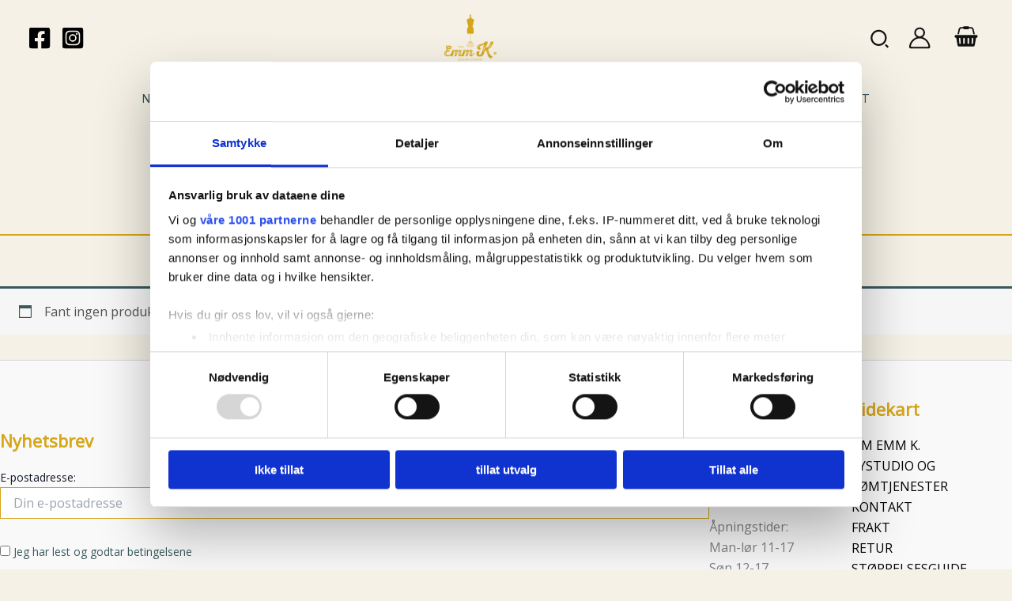

--- FILE ---
content_type: text/html; charset=UTF-8
request_url: https://emmk.no/produktkategori/lady-lucks-boutique/
body_size: 78705
content:
<!DOCTYPE html>
<html lang="nb-NO">
<head>
<meta charset="UTF-8">
<meta name="viewport" content="width=device-width, initial-scale=1">
	<link rel="profile" href="https://gmpg.org/xfn/11"> 
	<meta name='robots' content='index, follow, max-image-preview:large, max-snippet:-1, max-video-preview:-1' />

<!-- Google Tag Manager for WordPress by gtm4wp.com -->
<script data-cfasync="false" data-pagespeed-no-defer>
	var gtm4wp_datalayer_name = "dataLayer";
	var dataLayer = dataLayer || [];
	const gtm4wp_use_sku_instead = false;
	const gtm4wp_currency = 'NOK';
	const gtm4wp_product_per_impression = 10;
	const gtm4wp_clear_ecommerce = false;
	const gtm4wp_datalayer_max_timeout = 2000;
</script>
<!-- End Google Tag Manager for WordPress by gtm4wp.com --><script>window._wca = window._wca || [];</script>

	<!-- This site is optimized with the Yoast SEO Premium plugin v19.2.1 (Yoast SEO v26.5) - https://yoast.com/wordpress/plugins/seo/ -->
	<title>Lady Luck’s boutique Arkiver - Emmk</title>
	<link rel="canonical" href="https://emmk.no/produktkategori/merker/lady-lucks-boutique/" />
	<meta property="og:locale" content="nb_NO" />
	<meta property="og:type" content="article" />
	<meta property="og:title" content="Lady Luck’s boutique Arkiver" />
	<meta property="og:url" content="https://emmk.no/produktkategori/merker/lady-lucks-boutique/" />
	<meta property="og:site_name" content="Emmk" />
	<meta name="twitter:card" content="summary_large_image" />
	<script type="application/ld+json" class="yoast-schema-graph">{"@context":"https://schema.org","@graph":[{"@type":"CollectionPage","@id":"https://emmk.no/produktkategori/merker/lady-lucks-boutique/","url":"https://emmk.no/produktkategori/merker/lady-lucks-boutique/","name":"Lady Luck’s boutique Arkiver - Emmk","isPartOf":{"@id":"https://emmk.no/#website"},"breadcrumb":{"@id":"https://emmk.no/produktkategori/merker/lady-lucks-boutique/#breadcrumb"},"inLanguage":"nb-NO"},{"@type":"BreadcrumbList","@id":"https://emmk.no/produktkategori/merker/lady-lucks-boutique/#breadcrumb","itemListElement":[{"@type":"ListItem","position":1,"name":"Hjem","item":"https://emmk.no/"},{"@type":"ListItem","position":2,"name":"Lady Luck’s boutique"}]},{"@type":"WebSite","@id":"https://emmk.no/#website","url":"https://emmk.no/","name":"Emmk","description":"Retro Klær - Dame ","publisher":{"@id":"https://emmk.no/#organization"},"potentialAction":[{"@type":"SearchAction","target":{"@type":"EntryPoint","urlTemplate":"https://emmk.no/?s={search_term_string}"},"query-input":{"@type":"PropertyValueSpecification","valueRequired":true,"valueName":"search_term_string"}}],"inLanguage":"nb-NO"},{"@type":"Organization","@id":"https://emmk.no/#organization","name":"Emmk","url":"https://emmk.no/","logo":{"@type":"ImageObject","inLanguage":"nb-NO","@id":"https://emmk.no/#/schema/logo/image/","url":"https://emmk.no/wp-content/uploads/2022/09/cropped-org_logo-02-removebg-preview.png","contentUrl":"https://emmk.no/wp-content/uploads/2022/09/cropped-org_logo-02-removebg-preview.png","width":349,"height":313,"caption":"Emmk"},"image":{"@id":"https://emmk.no/#/schema/logo/image/"},"sameAs":["https://www.facebook.com/emmkdesignstudio","https://www.instagram.com/emmkdesignstudio/?hl=en"]}]}</script>
	<!-- / Yoast SEO Premium plugin. -->


<link rel='dns-prefetch' href='//stats.wp.com' />
<link rel='dns-prefetch' href='//fonts.googleapis.com' />
<link rel="alternate" type="application/rss+xml" title="Emmk &raquo; strøm" href="https://emmk.no/feed/" />
<link rel="alternate" type="application/rss+xml" title="Emmk &raquo; kommentarstrøm" href="https://emmk.no/comments/feed/" />
<link rel="alternate" type="application/rss+xml" title="Emmk &raquo; Lady Luck’s boutique Kategori Strøm" href="https://emmk.no/produktkategori/lady-lucks-boutique/feed/" />
<style id='wp-img-auto-sizes-contain-inline-css'>
img:is([sizes=auto i],[sizes^="auto," i]){contain-intrinsic-size:3000px 1500px}
/*# sourceURL=wp-img-auto-sizes-contain-inline-css */
</style>

<link rel='stylesheet' id='acfwf-wc-cart-block-integration-css' href='https://emmk.no/wp-content/plugins/advanced-coupons-for-woocommerce-free/dist/assets/index-467dde24.css?ver=1764740058' media='all' />
<link rel='stylesheet' id='acfwf-wc-checkout-block-integration-css' href='https://emmk.no/wp-content/plugins/advanced-coupons-for-woocommerce-free/dist/assets/index-2a7d8588.css?ver=1764740058' media='all' />
<link rel='stylesheet' id='astra-theme-css-css' href='https://emmk.no/wp-content/themes/astra/assets/css/minified/main.min.css?ver=4.11.13' media='all' />
<style id='astra-theme-css-inline-css'>
:root{--ast-post-nav-space:0;--ast-container-default-xlg-padding:2.5em;--ast-container-default-lg-padding:2.5em;--ast-container-default-slg-padding:2em;--ast-container-default-md-padding:2.5em;--ast-container-default-sm-padding:2.5em;--ast-container-default-xs-padding:2.4em;--ast-container-default-xxs-padding:1.8em;--ast-code-block-background:#ECEFF3;--ast-comment-inputs-background:#F9FAFB;--ast-normal-container-width:1500px;--ast-narrow-container-width:750px;--ast-blog-title-font-weight:600;--ast-blog-meta-weight:600;--ast-global-color-primary:var(--ast-global-color-5);--ast-global-color-secondary:var(--ast-global-color-4);--ast-global-color-alternate-background:var(--ast-global-color-7);--ast-global-color-subtle-background:var(--ast-global-color-6);--ast-bg-style-guide:#F8FAFC;--ast-shadow-style-guide:0px 0px 4px 0 #00000057;--ast-global-dark-bg-style:#fff;--ast-global-dark-lfs:#fbfbfb;--ast-widget-bg-color:#fafafa;--ast-wc-container-head-bg-color:#fbfbfb;--ast-title-layout-bg:#eeeeee;--ast-search-border-color:#e7e7e7;--ast-lifter-hover-bg:#e6e6e6;--ast-gallery-block-color:#000;--srfm-color-input-label:var(--ast-global-color-2);}html{font-size:100%;}a{color:var(--ast-global-color-3);}a:hover,a:focus{color:var(--ast-global-color-3);}body,button,input,select,textarea,.ast-button,.ast-custom-button{font-family:'Open Sans',sans-serif;font-weight:400;font-size:16px;font-size:1rem;line-height:var(--ast-body-line-height,1.65);}blockquote{color:var(--ast-global-color-8);}h1,h2,h3,h4,h5,h6,.entry-content :where(h1,h2,h3,h4,h5,h6),.site-title,.site-title a{font-family:'Playfair Display',serif;font-weight:600;}.ast-site-identity .site-title a{color:var(--ast-global-color-2);}.site-title{font-size:26px;font-size:1.625rem;display:none;}header .custom-logo-link img{max-width:70px;width:70px;}.astra-logo-svg{width:70px;}.site-header .site-description{font-size:15px;font-size:0.9375rem;display:none;}.entry-title{font-size:20px;font-size:1.25rem;}.ast-blog-single-element.ast-taxonomy-container a{font-size:14px;font-size:0.875rem;}.ast-blog-meta-container{font-size:13px;font-size:0.8125rem;}.archive .ast-article-post .ast-article-inner,.blog .ast-article-post .ast-article-inner,.archive .ast-article-post .ast-article-inner:hover,.blog .ast-article-post .ast-article-inner:hover{border-top-left-radius:6px;border-top-right-radius:6px;border-bottom-right-radius:6px;border-bottom-left-radius:6px;overflow:hidden;}h1,.entry-content :where(h1){font-size:54px;font-size:3.375rem;font-weight:600;font-family:'Playfair Display',serif;line-height:1.4em;}h2,.entry-content :where(h2){font-size:42px;font-size:2.625rem;font-weight:600;font-family:'Playfair Display',serif;line-height:1.3em;}h3,.entry-content :where(h3){font-size:36px;font-size:2.25rem;font-weight:600;font-family:'Playfair Display',serif;line-height:1.3em;}h4,.entry-content :where(h4){font-size:25px;font-size:1.5625rem;line-height:1.2em;font-weight:600;font-family:'Playfair Display',serif;}h5,.entry-content :where(h5){font-size:20px;font-size:1.25rem;line-height:1.2em;font-weight:600;font-family:'Playfair Display',serif;}h6,.entry-content :where(h6){font-size:15px;font-size:0.9375rem;line-height:1.25em;font-weight:600;font-family:'Playfair Display',serif;}::selection{background-color:var(--ast-global-color-0);color:#000000;}body,h1,h2,h3,h4,h5,h6,.entry-title a,.entry-content :where(h1,h2,h3,h4,h5,h6){color:var(--ast-global-color-8);}.tagcloud a:hover,.tagcloud a:focus,.tagcloud a.current-item{color:#ffffff;border-color:var(--ast-global-color-3);background-color:var(--ast-global-color-3);}input:focus,input[type="text"]:focus,input[type="email"]:focus,input[type="url"]:focus,input[type="password"]:focus,input[type="reset"]:focus,input[type="search"]:focus,textarea:focus{border-color:var(--ast-global-color-3);}input[type="radio"]:checked,input[type=reset],input[type="checkbox"]:checked,input[type="checkbox"]:hover:checked,input[type="checkbox"]:focus:checked,input[type=range]::-webkit-slider-thumb{border-color:var(--ast-global-color-3);background-color:var(--ast-global-color-3);box-shadow:none;}.site-footer a:hover + .post-count,.site-footer a:focus + .post-count{background:var(--ast-global-color-3);border-color:var(--ast-global-color-3);}.single .nav-links .nav-previous,.single .nav-links .nav-next{color:var(--ast-global-color-3);}.entry-meta,.entry-meta *{line-height:1.45;color:var(--ast-global-color-3);}.entry-meta a:not(.ast-button):hover,.entry-meta a:not(.ast-button):hover *,.entry-meta a:not(.ast-button):focus,.entry-meta a:not(.ast-button):focus *,.page-links > .page-link,.page-links .page-link:hover,.post-navigation a:hover{color:var(--ast-global-color-3);}#cat option,.secondary .calendar_wrap thead a,.secondary .calendar_wrap thead a:visited{color:var(--ast-global-color-3);}.secondary .calendar_wrap #today,.ast-progress-val span{background:var(--ast-global-color-3);}.secondary a:hover + .post-count,.secondary a:focus + .post-count{background:var(--ast-global-color-3);border-color:var(--ast-global-color-3);}.calendar_wrap #today > a{color:#ffffff;}.page-links .page-link,.single .post-navigation a{color:var(--ast-global-color-8);}.ast-search-menu-icon .search-form button.search-submit{padding:0 4px;}.ast-search-menu-icon form.search-form{padding-right:0;}.ast-search-menu-icon.slide-search input.search-field{width:0;}.ast-header-search .ast-search-menu-icon.ast-dropdown-active .search-form,.ast-header-search .ast-search-menu-icon.ast-dropdown-active .search-field:focus{transition:all 0.2s;}.search-form input.search-field:focus{outline:none;}.ast-search-menu-icon .search-form button.search-submit:focus,.ast-theme-transparent-header .ast-header-search .ast-dropdown-active .ast-icon,.ast-theme-transparent-header .ast-inline-search .search-field:focus .ast-icon{color:var(--ast-global-color-1);}.ast-header-search .slide-search .search-form{border:2px solid var(--ast-global-color-0);}.ast-header-search .slide-search .search-field{background-color:(--ast-global-dark-bg-style);}.ast-archive-title{color:var(--ast-global-color-0);}.widget-title{font-size:22px;font-size:1.375rem;color:var(--ast-global-color-0);}.single .ast-author-details .author-title{color:var(--ast-global-color-3);}#secondary,#secondary button,#secondary input,#secondary select,#secondary textarea{font-size:16px;font-size:1rem;}.ast-single-post .entry-content a,.ast-comment-content a:not(.ast-comment-edit-reply-wrap a),.woocommerce-js .woocommerce-product-details__short-description a{text-decoration:underline;}.ast-single-post .entry-content .uagb-tab a,.ast-single-post .entry-content .uagb-ifb-cta a,.ast-single-post .entry-content .uabb-module-content a,.ast-single-post .entry-content .uagb-post-grid a,.ast-single-post .entry-content .uagb-timeline a,.ast-single-post .entry-content .uagb-toc__wrap a,.ast-single-post .entry-content .uagb-taxomony-box a,.ast-single-post .entry-content .woocommerce a,.entry-content .wp-block-latest-posts > li > a,.ast-single-post .entry-content .wp-block-file__button,a.ast-post-filter-single,.ast-single-post .ast-comment-content .comment-reply-link,.ast-single-post .ast-comment-content .comment-edit-link,.entry-content [CLASS*="wc-block"] .wc-block-components-button,.entry-content [CLASS*="wc-block"] .wc-block-components-totals-coupon-link,.entry-content [CLASS*="wc-block"] .wc-block-components-product-name{text-decoration:none;}.ast-search-menu-icon.slide-search a:focus-visible:focus-visible,.astra-search-icon:focus-visible,#close:focus-visible,a:focus-visible,.ast-menu-toggle:focus-visible,.site .skip-link:focus-visible,.wp-block-loginout input:focus-visible,.wp-block-search.wp-block-search__button-inside .wp-block-search__inside-wrapper,.ast-header-navigation-arrow:focus-visible,.woocommerce .wc-proceed-to-checkout > .checkout-button:focus-visible,.woocommerce .woocommerce-MyAccount-navigation ul li a:focus-visible,.ast-orders-table__row .ast-orders-table__cell:focus-visible,.woocommerce .woocommerce-order-details .order-again > .button:focus-visible,.woocommerce .woocommerce-message a.button.wc-forward:focus-visible,.woocommerce #minus_qty:focus-visible,.woocommerce #plus_qty:focus-visible,a#ast-apply-coupon:focus-visible,.woocommerce .woocommerce-info a:focus-visible,.woocommerce .astra-shop-summary-wrap a:focus-visible,.woocommerce a.wc-forward:focus-visible,#ast-apply-coupon:focus-visible,.woocommerce-js .woocommerce-mini-cart-item a.remove:focus-visible,#close:focus-visible,.button.search-submit:focus-visible,#search_submit:focus,.normal-search:focus-visible,.ast-header-account-wrap:focus-visible,.woocommerce .ast-on-card-button.ast-quick-view-trigger:focus,.astra-cart-drawer-close:focus,.ast-single-variation:focus,.ast-woocommerce-product-gallery__image:focus,.ast-button:focus,.woocommerce-product-gallery--with-images [data-controls="prev"]:focus-visible,.woocommerce-product-gallery--with-images [data-controls="next"]:focus-visible{outline-style:dotted;outline-color:inherit;outline-width:thin;}input:focus,input[type="text"]:focus,input[type="email"]:focus,input[type="url"]:focus,input[type="password"]:focus,input[type="reset"]:focus,input[type="search"]:focus,input[type="number"]:focus,textarea:focus,.wp-block-search__input:focus,[data-section="section-header-mobile-trigger"] .ast-button-wrap .ast-mobile-menu-trigger-minimal:focus,.ast-mobile-popup-drawer.active .menu-toggle-close:focus,.woocommerce-ordering select.orderby:focus,#ast-scroll-top:focus,#coupon_code:focus,.woocommerce-page #comment:focus,.woocommerce #reviews #respond input#submit:focus,.woocommerce a.add_to_cart_button:focus,.woocommerce .button.single_add_to_cart_button:focus,.woocommerce .woocommerce-cart-form button:focus,.woocommerce .woocommerce-cart-form__cart-item .quantity .qty:focus,.woocommerce .woocommerce-billing-fields .woocommerce-billing-fields__field-wrapper .woocommerce-input-wrapper > .input-text:focus,.woocommerce #order_comments:focus,.woocommerce #place_order:focus,.woocommerce .woocommerce-address-fields .woocommerce-address-fields__field-wrapper .woocommerce-input-wrapper > .input-text:focus,.woocommerce .woocommerce-MyAccount-content form button:focus,.woocommerce .woocommerce-MyAccount-content .woocommerce-EditAccountForm .woocommerce-form-row .woocommerce-Input.input-text:focus,.woocommerce .ast-woocommerce-container .woocommerce-pagination ul.page-numbers li a:focus,body #content .woocommerce form .form-row .select2-container--default .select2-selection--single:focus,#ast-coupon-code:focus,.woocommerce.woocommerce-js .quantity input[type=number]:focus,.woocommerce-js .woocommerce-mini-cart-item .quantity input[type=number]:focus,.woocommerce p#ast-coupon-trigger:focus{border-style:dotted;border-color:inherit;border-width:thin;}input{outline:none;}.woocommerce-js input[type=text]:focus,.woocommerce-js input[type=email]:focus,.woocommerce-js textarea:focus,input[type=number]:focus,.comments-area textarea#comment:focus,.comments-area textarea#comment:active,.comments-area .ast-comment-formwrap input[type="text"]:focus,.comments-area .ast-comment-formwrap input[type="text"]:active{outline-style:unset;outline-color:inherit;outline-width:thin;}.ast-logo-title-inline .site-logo-img{padding-right:1em;}.site-logo-img img{ transition:all 0.2s linear;}body .ast-oembed-container *{position:absolute;top:0;width:100%;height:100%;left:0;}body .wp-block-embed-pocket-casts .ast-oembed-container *{position:unset;}.ast-single-post-featured-section + article {margin-top: 2em;}.site-content .ast-single-post-featured-section img {width: 100%;overflow: hidden;object-fit: cover;}.ast-separate-container .site-content .ast-single-post-featured-section + article {margin-top: -80px;z-index: 9;position: relative;border-radius: 4px;}@media (min-width: 922px) {.ast-no-sidebar .site-content .ast-article-image-container--wide {margin-left: -120px;margin-right: -120px;max-width: unset;width: unset;}.ast-left-sidebar .site-content .ast-article-image-container--wide,.ast-right-sidebar .site-content .ast-article-image-container--wide {margin-left: -10px;margin-right: -10px;}.site-content .ast-article-image-container--full {margin-left: calc( -50vw + 50%);margin-right: calc( -50vw + 50%);max-width: 100vw;width: 100vw;}.ast-left-sidebar .site-content .ast-article-image-container--full,.ast-right-sidebar .site-content .ast-article-image-container--full {margin-left: -10px;margin-right: -10px;max-width: inherit;width: auto;}}.site > .ast-single-related-posts-container {margin-top: 0;}@media (min-width: 922px) {.ast-desktop .ast-container--narrow {max-width: var(--ast-narrow-container-width);margin: 0 auto;}}.ast-page-builder-template .hentry {margin: 0;}.ast-page-builder-template .site-content > .ast-container {max-width: 100%;padding: 0;}.ast-page-builder-template .site .site-content #primary {padding: 0;margin: 0;}.ast-page-builder-template .no-results {text-align: center;margin: 4em auto;}.ast-page-builder-template .ast-pagination {padding: 2em;}.ast-page-builder-template .entry-header.ast-no-title.ast-no-thumbnail {margin-top: 0;}.ast-page-builder-template .entry-header.ast-header-without-markup {margin-top: 0;margin-bottom: 0;}.ast-page-builder-template .entry-header.ast-no-title.ast-no-meta {margin-bottom: 0;}.ast-page-builder-template.single .post-navigation {padding-bottom: 2em;}.ast-page-builder-template.single-post .site-content > .ast-container {max-width: 100%;}.ast-page-builder-template .entry-header {margin-top: 2em;margin-left: auto;margin-right: auto;}.ast-single-post.ast-page-builder-template .site-main > article,.woocommerce.ast-page-builder-template .site-main,.ast-page-builder-template .post-navigation {padding-top: 2em;padding-left: 20px;padding-right: 20px;}.ast-page-builder-template .ast-archive-description {margin: 2em auto 0;padding-left: 20px;padding-right: 20px;}.ast-page-builder-template .ast-row {margin-left: 0;margin-right: 0;}.single.ast-page-builder-template .entry-header + .entry-content,.single.ast-page-builder-template .ast-single-entry-banner + .site-content article .entry-content {margin-bottom: 2em;}@media(min-width: 921px) {.ast-page-builder-template.archive.ast-right-sidebar .ast-row article,.ast-page-builder-template.archive.ast-left-sidebar .ast-row article {padding-left: 0;padding-right: 0;}}#secondary {margin: 4em 0 2.5em;word-break: break-word;line-height: 2;}#secondary li {margin-bottom: 0.75em;}#secondary li:last-child {margin-bottom: 0;}@media (max-width: 768px) {.js_active .ast-plain-container.ast-single-post #secondary {margin-top: 1.5em;}}.ast-separate-container.ast-two-container #secondary .widget {background-color: #fff;padding: 2em;margin-bottom: 2em;}@media (min-width: 993px) {.ast-left-sidebar #secondary {padding-right: 60px;}.ast-right-sidebar #secondary {padding-left: 60px;}}@media (max-width: 993px) {.ast-right-sidebar #secondary {padding-left: 30px;}.ast-left-sidebar #secondary {padding-right: 30px;}}@media (min-width: 993px) {.ast-page-builder-template.ast-left-sidebar #secondary {padding-left: 60px;}.ast-page-builder-template.ast-right-sidebar #secondary {padding-right: 60px;}}@media (max-width: 993px) {.ast-page-builder-template.ast-right-sidebar #secondary {padding-right: 30px;}.ast-page-builder-template.ast-left-sidebar #secondary {padding-left: 30px;}}input[type="text"],input[type="number"],input[type="email"],input[type="url"],input[type="password"],input[type="search"],input[type=reset],input[type=tel],input[type=date],select,textarea{font-size:16px;font-style:normal;font-weight:400;line-height:24px;width:100%;padding:12px 16px;border-radius:4px;box-shadow:0px 1px 2px 0px rgba(0,0,0,0.05);color:var(--ast-form-input-text,#475569);}input[type="text"],input[type="number"],input[type="email"],input[type="url"],input[type="password"],input[type="search"],input[type=reset],input[type=tel],input[type=date],select{height:40px;}input[type="date"]{border-width:1px;border-style:solid;border-color:var(--ast-border-color);background:var( --ast-global-color-secondary,--ast-global-color-5 );}input[type="text"]:focus,input[type="number"]:focus,input[type="email"]:focus,input[type="url"]:focus,input[type="password"]:focus,input[type="search"]:focus,input[type=reset]:focus,input[type="tel"]:focus,input[type="date"]:focus,select:focus,textarea:focus{border-color:#046BD2;box-shadow:none;outline:none;color:var(--ast-form-input-focus-text,#475569);}label,legend{color:#111827;font-size:14px;font-style:normal;font-weight:500;line-height:20px;}select{padding:6px 10px;}fieldset{padding:30px;border-radius:4px;}button,.ast-button,.button,input[type="button"],input[type="reset"],input[type="submit"]{border-radius:4px;box-shadow:0px 1px 2px 0px rgba(0,0,0,0.05);}:root{--ast-comment-inputs-background:#FFF;}::placeholder{color:var(--ast-form-field-color,#9CA3AF);}::-ms-input-placeholder{color:var(--ast-form-field-color,#9CA3AF);}@media (max-width:921.9px){#ast-desktop-header{display:none;}}@media (min-width:922px){#ast-mobile-header{display:none;}}.ast-site-header-cart .cart-container,.ast-edd-site-header-cart .ast-edd-cart-container {transition: all 0.2s linear;}.ast-site-header-cart .ast-woo-header-cart-info-wrap,.ast-edd-site-header-cart .ast-edd-header-cart-info-wrap {padding: 0 6px 0 2px;font-weight: 600;line-height: 2.7;display: inline-block;}.ast-site-header-cart i.astra-icon {font-size: 20px;font-size: 1.3em;font-style: normal;font-weight: normal;position: relative;padding: 0 2px;}.ast-site-header-cart i.astra-icon.no-cart-total:after,.ast-header-break-point.ast-header-custom-item-outside .ast-edd-header-cart-info-wrap,.ast-header-break-point.ast-header-custom-item-outside .ast-woo-header-cart-info-wrap {display: none;}.ast-site-header-cart.ast-menu-cart-fill i.astra-icon,.ast-edd-site-header-cart.ast-edd-menu-cart-fill span.astra-icon {font-size: 1.1em;}.astra-cart-drawer {position: fixed;display: block;visibility: hidden;overflow: auto;-webkit-overflow-scrolling: touch;z-index: 10000;background-color: var(--ast-global-color-primary,var(--ast-global-color-5));transform: translate3d(0,0,0);opacity: 0;will-change: transform;transition: 0.25s ease;}.woocommerce-mini-cart {position: relative;}.woocommerce-mini-cart::before {content: "";transition: .3s;}.woocommerce-mini-cart.ajax-mini-cart-qty-loading::before {position: absolute;top: 0;left: 0;right: 0;width: 100%;height: 100%;z-index: 5;background-color: var(--ast-global-color-primary,var(--ast-global-color-5));opacity: .5;}.astra-cart-drawer {width: 460px;height: 100%;left: 100%;top: 0px;opacity: 1;transform: translate3d(0%,0,0);}.astra-cart-drawer .astra-cart-drawer-header {position: absolute;width: 100%;text-align: left;text-transform: inherit;font-weight: 500;border-bottom: 1px solid var(--ast-border-color);padding: 1.34em;line-height: 1;z-index: 1;max-height: 3.5em;}.astra-cart-drawer .astra-cart-drawer-header .astra-cart-drawer-title {color: var(--ast-global-color-2);}.astra-cart-drawer .astra-cart-drawer-close .ast-close-svg {width: 22px;height: 22px;}.astra-cart-drawer .astra-cart-drawer-content,.astra-cart-drawer .astra-cart-drawer-content .widget_shopping_cart,.astra-cart-drawer .astra-cart-drawer-content .widget_shopping_cart_content {height: 100%;}.astra-cart-drawer .astra-cart-drawer-content {padding-top: 3.5em;}.astra-cart-drawer .ast-mini-cart-price-wrap .multiply-symbol{padding: 0 0.5em;}.astra-cart-drawer .astra-cart-drawer-content .woocommerce-mini-cart-item .ast-mini-cart-price-wrap {float: right;margin-top: 0.5em;max-width: 50%;}.astra-cart-drawer .astra-cart-drawer-content .woocommerce-mini-cart-item .variation {margin-top: 0.5em;margin-bottom: 0.5em;}.astra-cart-drawer .astra-cart-drawer-content .woocommerce-mini-cart-item .variation dt {font-weight: 500;}.astra-cart-drawer .astra-cart-drawer-content .widget_shopping_cart_content {display: flex;flex-direction: column;overflow: hidden;}.astra-cart-drawer .astra-cart-drawer-content .widget_shopping_cart_content ul li {min-height: 60px;}.woocommerce-js .astra-cart-drawer .astra-cart-drawer-content .woocommerce-mini-cart__total {display: flex;justify-content: space-between;padding: 0.7em 1.34em;margin-bottom: 0;}.woocommerce-js .astra-cart-drawer .astra-cart-drawer-content .woocommerce-mini-cart__total strong,.woocommerce-js .astra-cart-drawer .astra-cart-drawer-content .woocommerce-mini-cart__total .amount {width: 50%;}.astra-cart-drawer .astra-cart-drawer-content .woocommerce-mini-cart {padding: 1.3em;flex: 1;overflow: auto;}.astra-cart-drawer .astra-cart-drawer-content .woocommerce-mini-cart a.remove {width: 20px;height: 20px;line-height: 16px;}.astra-cart-drawer .astra-cart-drawer-content .woocommerce-mini-cart__total {padding: 1em 1.5em;margin: 0;text-align: center;}.astra-cart-drawer .astra-cart-drawer-content .woocommerce-mini-cart__buttons {padding: 1.34em;text-align: center;margin-bottom: 0;}.astra-cart-drawer .astra-cart-drawer-content .woocommerce-mini-cart__buttons .button.checkout {margin-right: 0;}.astra-cart-drawer .astra-cart-drawer-content .woocommerce-mini-cart__buttons a{width: 100%;}.woocommerce-js .astra-cart-drawer .astra-cart-drawer-content .woocommerce-mini-cart__buttons a:nth-last-child(1) {margin-bottom: 0;}.astra-cart-drawer .astra-cart-drawer-content .edd-cart-item {padding: .5em 2.6em .5em 1.5em;}.astra-cart-drawer .astra-cart-drawer-content .edd-cart-item .edd-remove-from-cart::after {width: 20px;height: 20px;line-height: 16px;}.astra-cart-drawer .astra-cart-drawer-content .edd-cart-number-of-items {padding: 1em 1.5em 1em 1.5em;margin-bottom: 0;text-align: center;}.astra-cart-drawer .astra-cart-drawer-content .edd_total {padding: .5em 1.5em;margin: 0;text-align: center;}.astra-cart-drawer .astra-cart-drawer-content .cart_item.edd_checkout {padding: 1em 1.5em 0;text-align: center;margin-top: 0;}.astra-cart-drawer .widget_shopping_cart_content > .woocommerce-mini-cart__empty-message {display: none;}.astra-cart-drawer .woocommerce-mini-cart__empty-message,.astra-cart-drawer .cart_item.empty {text-align: center;margin-top: 10px;}body.admin-bar .astra-cart-drawer {padding-top: 32px;}@media (max-width: 782px) {body.admin-bar .astra-cart-drawer {padding-top: 46px;}}.ast-mobile-cart-active body.ast-hfb-header {overflow: hidden;}.ast-mobile-cart-active .astra-mobile-cart-overlay {opacity: 1;cursor: pointer;visibility: visible;z-index: 999;}.ast-mini-cart-empty-wrap {display: flex;flex-wrap: wrap;height: 100%;align-items: flex-end;}.ast-mini-cart-empty-wrap > * {width: 100%;}.astra-cart-drawer-content .ast-mini-cart-empty {height: 100%;display: flex;flex-direction: column;justify-content: space-between;text-align: center;}.astra-cart-drawer-content .ast-mini-cart-empty .ast-mini-cart-message {display: flex;align-items: center;justify-content: center;height: 100%;padding: 1.34em;}@media (min-width: 546px) {.astra-cart-drawer .astra-cart-drawer-content.ast-large-view .woocommerce-mini-cart__buttons {display: flex;}.woocommerce-js .astra-cart-drawer .astra-cart-drawer-content.ast-large-view .woocommerce-mini-cart__buttons a,.woocommerce-js .astra-cart-drawer .astra-cart-drawer-content.ast-large-view .woocommerce-mini-cart__buttons a.checkout {margin-top: 0;margin-bottom: 0;}}.ast-site-header-cart .cart-container:focus-visible {display: inline-block;}.ast-site-header-cart i.astra-icon:after {content: attr(data-cart-total);position: absolute;font-family: 'Open Sans',sans-serif;font-style: normal;top: -10px;right: -12px;font-weight: bold;box-shadow: 1px 1px 3px 0px rgba(0,0,0,0.3);font-size: 11px;padding-left: 0px;padding-right: 1px;line-height: 17px;letter-spacing: -.5px;height: 18px;min-width: 18px;border-radius: 99px;text-align: center;z-index: 3;}li.woocommerce-custom-menu-item .ast-site-header-cart i.astra-icon:after,li.edd-custom-menu-item .ast-edd-site-header-cart span.astra-icon:after {padding-left: 2px;}.astra-cart-drawer .astra-cart-drawer-close {position: absolute;top: 0.5em;right: 0;border: none;margin: 0;padding: .6em 1em .4em;color: var(--ast-global-color-2);background-color: transparent;}.astra-mobile-cart-overlay {background-color: rgba(0,0,0,0.4);position: fixed;top: 0;right: 0;bottom: 0;left: 0;visibility: hidden;opacity: 0;transition: opacity 0.2s ease-in-out;}.astra-cart-drawer .astra-cart-drawer-content .edd-cart-item .edd-remove-from-cart {right: 1.2em;}.ast-header-break-point.ast-woocommerce-cart-menu.ast-hfb-header .ast-cart-menu-wrap,.ast-header-break-point.ast-hfb-header .ast-cart-menu-wrap,.ast-header-break-point .ast-edd-site-header-cart-wrap .ast-edd-cart-menu-wrap {width: auto;height: 2em;font-size: 1.4em;line-height: 2;vertical-align: middle;text-align: right;}.woocommerce-js .astra-cart-drawer .astra-cart-drawer-content .woocommerce-mini-cart__buttons .button:not(.checkout):not(.ast-continue-shopping) {margin-right: 10px;}.woocommerce-js .astra-cart-drawer .astra-cart-drawer-content .woocommerce-mini-cart__buttons .button:not(.checkout):not(.ast-continue-shopping),.ast-site-header-cart .widget_shopping_cart .buttons .button:not(.checkout),.ast-site-header-cart .ast-site-header-cart-data .ast-mini-cart-empty .woocommerce-mini-cart__buttons a.button {background-color: transparent;border-style: solid;border-width: 1px;border-color: var(--ast-global-color-0);color: var(--ast-global-color-0);}.woocommerce-js .astra-cart-drawer .astra-cart-drawer-content .woocommerce-mini-cart__buttons .button:not(.checkout):not(.ast-continue-shopping):hover,.ast-site-header-cart .widget_shopping_cart .buttons .button:not(.checkout):hover {border-color: var(--ast-global-color-2);color: var(--ast-global-color-2);}.woocommerce-js .astra-cart-drawer .astra-cart-drawer-content .woocommerce-mini-cart__buttons a.checkout {margin-left: 0;margin-top: 10px;border-style: solid;border-width: 2px;border-color: var(--ast-global-color-0);}.woocommerce-js .astra-cart-drawer .astra-cart-drawer-content .woocommerce-mini-cart__buttons a.checkout:hover {border-color: var(--ast-global-color-2);}.woocommerce-js .astra-cart-drawer .astra-cart-drawer-content .woocommerce-mini-cart__total strong{padding-right: .5em;text-align: left;font-weight: 500;}.woocommerce-js .astra-cart-drawer .astra-cart-drawer-content .woocommerce-mini-cart__total .amount{text-align: right;}.astra-cart-drawer.active {transform: translate3d(-100%,0,0);visibility: visible;}.ast-site-header-cart.ast-menu-cart-outline .ast-cart-menu-wrap,.ast-site-header-cart.ast-menu-cart-fill .ast-cart-menu-wrap,.ast-edd-site-header-cart.ast-edd-menu-cart-outline .ast-edd-cart-menu-wrap,.ast-edd-site-header-cart.ast-edd-menu-cart-fill .ast-edd-cart-menu-wrap {line-height: 1.8;}@media (max-width:921px){.astra-cart-drawer.active{width:80%;}}@media (max-width:544px){.astra-cart-drawer.active{width:100%;}}.wp-block-buttons.aligncenter{justify-content:center;}.wp-block-button.is-style-outline .wp-block-button__link{border-color:var(--ast-global-color-0);}div.wp-block-button.is-style-outline > .wp-block-button__link:not(.has-text-color),div.wp-block-button.wp-block-button__link.is-style-outline:not(.has-text-color){color:var(--ast-global-color-0);}.wp-block-button.is-style-outline .wp-block-button__link:hover,.wp-block-buttons .wp-block-button.is-style-outline .wp-block-button__link:focus,.wp-block-buttons .wp-block-button.is-style-outline > .wp-block-button__link:not(.has-text-color):hover,.wp-block-buttons .wp-block-button.wp-block-button__link.is-style-outline:not(.has-text-color):hover{color:var(--ast-global-color-1);background-color:var(--ast-global-color-2);border-color:var(--ast-global-color-2);}.post-page-numbers.current .page-link,.ast-pagination .page-numbers.current{color:#000000;border-color:var(--ast-global-color-0);background-color:var(--ast-global-color-0);}.wp-block-buttons .wp-block-button.is-style-outline .wp-block-button__link.wp-element-button,.ast-outline-button,.wp-block-uagb-buttons-child .uagb-buttons-repeater.ast-outline-button{border-color:var(--ast-global-color-0);border-top-width:2px;border-right-width:2px;border-bottom-width:2px;border-left-width:2px;font-family:'Inter',sans-serif;font-weight:400;font-size:16px;font-size:1rem;line-height:1em;padding-top:13px;padding-right:30px;padding-bottom:13px;padding-left:30px;}.wp-block-buttons .wp-block-button.is-style-outline > .wp-block-button__link:not(.has-text-color),.wp-block-buttons .wp-block-button.wp-block-button__link.is-style-outline:not(.has-text-color),.ast-outline-button{color:var(--ast-global-color-5);}.wp-block-button.is-style-outline .wp-block-button__link:hover,.wp-block-buttons .wp-block-button.is-style-outline .wp-block-button__link:focus,.wp-block-buttons .wp-block-button.is-style-outline > .wp-block-button__link:not(.has-text-color):hover,.wp-block-buttons .wp-block-button.wp-block-button__link.is-style-outline:not(.has-text-color):hover,.ast-outline-button:hover,.ast-outline-button:focus,.wp-block-uagb-buttons-child .uagb-buttons-repeater.ast-outline-button:hover,.wp-block-uagb-buttons-child .uagb-buttons-repeater.ast-outline-button:focus{color:var(--ast-global-color-1);background-color:var(--ast-global-color-2);border-color:var(--ast-global-color-2);}.ast-single-post .entry-content a.ast-outline-button,.ast-single-post .entry-content .is-style-outline>.wp-block-button__link{text-decoration:none;}.wp-block-button .wp-block-button__link.wp-element-button.is-style-outline:not(.has-background),.wp-block-button.is-style-outline>.wp-block-button__link.wp-element-button:not(.has-background),.ast-outline-button{background-color:var(--ast-global-color-0);}.uagb-buttons-repeater.ast-outline-button{border-radius:9999px;}@media (max-width:921px){.wp-block-buttons .wp-block-button.is-style-outline .wp-block-button__link.wp-element-button,.ast-outline-button,.wp-block-uagb-buttons-child .uagb-buttons-repeater.ast-outline-button{padding-top:12px;padding-right:28px;padding-bottom:12px;padding-left:28px;}}@media (max-width:544px){.wp-block-buttons .wp-block-button.is-style-outline .wp-block-button__link.wp-element-button,.ast-outline-button,.wp-block-uagb-buttons-child .uagb-buttons-repeater.ast-outline-button{padding-top:10px;padding-right:24px;padding-bottom:10px;padding-left:24px;}}.entry-content[data-ast-blocks-layout] > figure{margin-bottom:1em;}h1.widget-title{font-weight:600;}h2.widget-title{font-weight:600;}h3.widget-title{font-weight:600;}.review-rating{display:flex;align-items:center;order:2;}#page{display:flex;flex-direction:column;min-height:100vh;}.ast-404-layout-1 h1.page-title{color:var(--ast-global-color-2);}.single .post-navigation a{line-height:1em;height:inherit;}.error-404 .page-sub-title{font-size:1.5rem;font-weight:inherit;}.search .site-content .content-area .search-form{margin-bottom:0;}#page .site-content{flex-grow:1;}.widget{margin-bottom:1.25em;}#secondary li{line-height:1.5em;}#secondary .wp-block-group h2{margin-bottom:0.7em;}#secondary h2{font-size:1.7rem;}.ast-separate-container .ast-article-post,.ast-separate-container .ast-article-single,.ast-separate-container .comment-respond{padding:3em;}.ast-separate-container .ast-article-single .ast-article-single{padding:0;}.ast-article-single .wp-block-post-template-is-layout-grid{padding-left:0;}.ast-separate-container .comments-title,.ast-narrow-container .comments-title{padding:1.5em 2em;}.ast-page-builder-template .comment-form-textarea,.ast-comment-formwrap .ast-grid-common-col{padding:0;}.ast-comment-formwrap{padding:0;display:inline-flex;column-gap:20px;width:100%;margin-left:0;margin-right:0;}.comments-area textarea#comment:focus,.comments-area textarea#comment:active,.comments-area .ast-comment-formwrap input[type="text"]:focus,.comments-area .ast-comment-formwrap input[type="text"]:active {box-shadow:none;outline:none;}.archive.ast-page-builder-template .entry-header{margin-top:2em;}.ast-page-builder-template .ast-comment-formwrap{width:100%;}.entry-title{margin-bottom:0.6em;}.ast-archive-description p{font-size:inherit;font-weight:inherit;line-height:inherit;}.ast-separate-container .ast-comment-list li.depth-1,.hentry{margin-bottom:1.5em;}.site-content section.ast-archive-description{margin-bottom:2em;}@media (min-width:921px){.ast-left-sidebar.ast-page-builder-template #secondary,.archive.ast-right-sidebar.ast-page-builder-template .site-main{padding-left:20px;padding-right:20px;}}@media (max-width:544px){.ast-comment-formwrap.ast-row{column-gap:10px;display:inline-block;}#ast-commentform .ast-grid-common-col{position:relative;width:100%;}}@media (min-width:1201px){.ast-separate-container .ast-article-post,.ast-separate-container .ast-article-single,.ast-separate-container .ast-author-box,.ast-separate-container .ast-404-layout-1,.ast-separate-container .no-results{padding:3em;}}@media (max-width:921px){.ast-left-sidebar #content > .ast-container{display:flex;flex-direction:column-reverse;width:100%;}}@media (max-width:921px){#secondary.secondary{padding-top:0;}.ast-separate-container.ast-right-sidebar #secondary{padding-left:1em;padding-right:1em;}.ast-separate-container.ast-two-container #secondary{padding-left:0;padding-right:0;}.ast-page-builder-template .entry-header #secondary,.ast-page-builder-template #secondary{margin-top:1.5em;}}@media (max-width:921px){.ast-right-sidebar #primary{padding-right:0;}.ast-page-builder-template.ast-left-sidebar #secondary,.ast-page-builder-template.ast-right-sidebar #secondary{padding-right:20px;padding-left:20px;}.ast-right-sidebar #secondary,.ast-left-sidebar #primary{padding-left:0;}.ast-left-sidebar #secondary{padding-right:0;}}@media (min-width:922px){.ast-separate-container.ast-right-sidebar #primary,.ast-separate-container.ast-left-sidebar #primary{border:0;}.search-no-results.ast-separate-container #primary{margin-bottom:4em;}}@media (min-width:922px){.ast-right-sidebar #primary{border-right:1px solid var(--ast-border-color);}.ast-left-sidebar #primary{border-left:1px solid var(--ast-border-color);}.ast-right-sidebar #secondary{border-left:1px solid var(--ast-border-color);margin-left:-1px;}.ast-left-sidebar #secondary{border-right:1px solid var(--ast-border-color);margin-right:-1px;}.ast-separate-container.ast-two-container.ast-right-sidebar #secondary{padding-left:30px;padding-right:0;}.ast-separate-container.ast-two-container.ast-left-sidebar #secondary{padding-right:30px;padding-left:0;}.ast-separate-container.ast-right-sidebar #secondary,.ast-separate-container.ast-left-sidebar #secondary{border:0;margin-left:auto;margin-right:auto;}.ast-separate-container.ast-two-container #secondary .widget:last-child{margin-bottom:0;}}.wp-block-button .wp-block-button__link{color:var(--ast-global-color-5);}.wp-block-button .wp-block-button__link:hover,.wp-block-button .wp-block-button__link:focus{color:var(--ast-global-color-1);background-color:var(--ast-global-color-2);border-color:var(--ast-global-color-2);}.wp-block-button .wp-block-button__link,.wp-block-search .wp-block-search__button,body .wp-block-file .wp-block-file__button{border-color:var(--ast-global-color-0);background-color:var(--ast-global-color-0);color:var(--ast-global-color-5);font-family:'Inter',sans-serif;font-weight:400;line-height:1em;font-size:16px;font-size:1rem;padding-top:15px;padding-right:30px;padding-bottom:15px;padding-left:30px;}.ast-single-post .entry-content .wp-block-button .wp-block-button__link,.ast-single-post .entry-content .wp-block-search .wp-block-search__button,body .entry-content .wp-block-file .wp-block-file__button{text-decoration:none;}@media (max-width:921px){.wp-block-button .wp-block-button__link,.wp-block-search .wp-block-search__button,body .wp-block-file .wp-block-file__button{padding-top:14px;padding-right:28px;padding-bottom:14px;padding-left:28px;}}@media (max-width:544px){.wp-block-button .wp-block-button__link,.wp-block-search .wp-block-search__button,body .wp-block-file .wp-block-file__button{padding-top:12px;padding-right:24px;padding-bottom:12px;padding-left:24px;}}.menu-toggle,button,.ast-button,.ast-custom-button,.button,input#submit,input[type="button"],input[type="submit"],input[type="reset"],#comments .submit,.search .search-submit,form[CLASS*="wp-block-search__"].wp-block-search .wp-block-search__inside-wrapper .wp-block-search__button,body .wp-block-file .wp-block-file__button,.search .search-submit,.woocommerce-js a.button,.woocommerce button.button,.woocommerce .woocommerce-message a.button,.woocommerce #respond input#submit.alt,.woocommerce input.button.alt,.woocommerce input.button,.woocommerce input.button:disabled,.woocommerce input.button:disabled[disabled],.woocommerce input.button:disabled:hover,.woocommerce input.button:disabled[disabled]:hover,.woocommerce #respond input#submit,.woocommerce button.button.alt.disabled,.wc-block-grid__products .wc-block-grid__product .wp-block-button__link,.wc-block-grid__product-onsale,[CLASS*="wc-block"] button,.woocommerce-js .astra-cart-drawer .astra-cart-drawer-content .woocommerce-mini-cart__buttons .button:not(.checkout):not(.ast-continue-shopping),.woocommerce-js .astra-cart-drawer .astra-cart-drawer-content .woocommerce-mini-cart__buttons a.checkout,.woocommerce button.button.alt.disabled.wc-variation-selection-needed,[CLASS*="wc-block"] .wc-block-components-button{border-style:solid;border-top-width:0;border-right-width:0;border-left-width:0;border-bottom-width:0;color:var(--ast-global-color-5);border-color:var(--ast-global-color-0);background-color:var(--ast-global-color-0);padding-top:15px;padding-right:30px;padding-bottom:15px;padding-left:30px;font-family:'Inter',sans-serif;font-weight:400;font-size:16px;font-size:1rem;line-height:1em;}button:focus,.menu-toggle:hover,button:hover,.ast-button:hover,.ast-custom-button:hover .button:hover,.ast-custom-button:hover ,input[type=reset]:hover,input[type=reset]:focus,input#submit:hover,input#submit:focus,input[type="button"]:hover,input[type="button"]:focus,input[type="submit"]:hover,input[type="submit"]:focus,form[CLASS*="wp-block-search__"].wp-block-search .wp-block-search__inside-wrapper .wp-block-search__button:hover,form[CLASS*="wp-block-search__"].wp-block-search .wp-block-search__inside-wrapper .wp-block-search__button:focus,body .wp-block-file .wp-block-file__button:hover,body .wp-block-file .wp-block-file__button:focus,.woocommerce-js a.button:hover,.woocommerce button.button:hover,.woocommerce .woocommerce-message a.button:hover,.woocommerce #respond input#submit:hover,.woocommerce #respond input#submit.alt:hover,.woocommerce input.button.alt:hover,.woocommerce input.button:hover,.woocommerce button.button.alt.disabled:hover,.wc-block-grid__products .wc-block-grid__product .wp-block-button__link:hover,[CLASS*="wc-block"] button:hover,.woocommerce-js .astra-cart-drawer .astra-cart-drawer-content .woocommerce-mini-cart__buttons .button:not(.checkout):not(.ast-continue-shopping):hover,.woocommerce-js .astra-cart-drawer .astra-cart-drawer-content .woocommerce-mini-cart__buttons a.checkout:hover,.woocommerce button.button.alt.disabled.wc-variation-selection-needed:hover,[CLASS*="wc-block"] .wc-block-components-button:hover,[CLASS*="wc-block"] .wc-block-components-button:focus{color:var(--ast-global-color-1);background-color:var(--ast-global-color-2);border-color:var(--ast-global-color-2);}form[CLASS*="wp-block-search__"].wp-block-search .wp-block-search__inside-wrapper .wp-block-search__button.has-icon{padding-top:calc(15px - 3px);padding-right:calc(30px - 3px);padding-bottom:calc(15px - 3px);padding-left:calc(30px - 3px);}@media (max-width:921px){.menu-toggle,button,.ast-button,.ast-custom-button,.button,input#submit,input[type="button"],input[type="submit"],input[type="reset"],#comments .submit,.search .search-submit,form[CLASS*="wp-block-search__"].wp-block-search .wp-block-search__inside-wrapper .wp-block-search__button,body .wp-block-file .wp-block-file__button,.search .search-submit,.woocommerce-js a.button,.woocommerce button.button,.woocommerce .woocommerce-message a.button,.woocommerce #respond input#submit.alt,.woocommerce input.button.alt,.woocommerce input.button,.woocommerce input.button:disabled,.woocommerce input.button:disabled[disabled],.woocommerce input.button:disabled:hover,.woocommerce input.button:disabled[disabled]:hover,.woocommerce #respond input#submit,.woocommerce button.button.alt.disabled,.wc-block-grid__products .wc-block-grid__product .wp-block-button__link,.wc-block-grid__product-onsale,[CLASS*="wc-block"] button,.woocommerce-js .astra-cart-drawer .astra-cart-drawer-content .woocommerce-mini-cart__buttons .button:not(.checkout):not(.ast-continue-shopping),.woocommerce-js .astra-cart-drawer .astra-cart-drawer-content .woocommerce-mini-cart__buttons a.checkout,.woocommerce button.button.alt.disabled.wc-variation-selection-needed,[CLASS*="wc-block"] .wc-block-components-button{padding-top:14px;padding-right:28px;padding-bottom:14px;padding-left:28px;}}@media (max-width:544px){.menu-toggle,button,.ast-button,.ast-custom-button,.button,input#submit,input[type="button"],input[type="submit"],input[type="reset"],#comments .submit,.search .search-submit,form[CLASS*="wp-block-search__"].wp-block-search .wp-block-search__inside-wrapper .wp-block-search__button,body .wp-block-file .wp-block-file__button,.search .search-submit,.woocommerce-js a.button,.woocommerce button.button,.woocommerce .woocommerce-message a.button,.woocommerce #respond input#submit.alt,.woocommerce input.button.alt,.woocommerce input.button,.woocommerce input.button:disabled,.woocommerce input.button:disabled[disabled],.woocommerce input.button:disabled:hover,.woocommerce input.button:disabled[disabled]:hover,.woocommerce #respond input#submit,.woocommerce button.button.alt.disabled,.wc-block-grid__products .wc-block-grid__product .wp-block-button__link,.wc-block-grid__product-onsale,[CLASS*="wc-block"] button,.woocommerce-js .astra-cart-drawer .astra-cart-drawer-content .woocommerce-mini-cart__buttons .button:not(.checkout):not(.ast-continue-shopping),.woocommerce-js .astra-cart-drawer .astra-cart-drawer-content .woocommerce-mini-cart__buttons a.checkout,.woocommerce button.button.alt.disabled.wc-variation-selection-needed,[CLASS*="wc-block"] .wc-block-components-button{padding-top:12px;padding-right:24px;padding-bottom:12px;padding-left:24px;}}@media (max-width:921px){.ast-mobile-header-stack .main-header-bar .ast-search-menu-icon{display:inline-block;}.ast-header-break-point.ast-header-custom-item-outside .ast-mobile-header-stack .main-header-bar .ast-search-icon{margin:0;}.ast-comment-avatar-wrap img{max-width:2.5em;}.ast-comment-meta{padding:0 1.8888em 1.3333em;}}@media (min-width:544px){.ast-container{max-width:100%;}}@media (max-width:544px){.ast-separate-container .ast-article-post,.ast-separate-container .ast-article-single,.ast-separate-container .comments-title,.ast-separate-container .ast-archive-description{padding:1.5em 1em;}.ast-separate-container #content .ast-container{padding-left:0.54em;padding-right:0.54em;}.ast-separate-container .ast-comment-list .bypostauthor{padding:.5em;}.ast-search-menu-icon.ast-dropdown-active .search-field{width:170px;}.ast-separate-container #secondary{padding-top:0;}.ast-separate-container.ast-two-container #secondary .widget{margin-bottom:1.5em;padding-left:1em;padding-right:1em;}}@media (max-width:921px){.ast-header-break-point .ast-search-menu-icon.slide-search .search-form{right:0;}.ast-header-break-point .ast-mobile-header-stack .ast-search-menu-icon.slide-search .search-form{right:-1em;}} #ast-mobile-header .ast-site-header-cart-li a{pointer-events:none;}.ast-separate-container{background-color:var(--ast-global-color-1);background-image:none;}@media (max-width:921px){.widget-title{font-size:22px;font-size:1.375rem;}body,button,input,select,textarea,.ast-button,.ast-custom-button{font-size:16px;font-size:1rem;}#secondary,#secondary button,#secondary input,#secondary select,#secondary textarea{font-size:16px;font-size:1rem;}.site-title{display:none;}.site-header .site-description{display:none;}h1,.entry-content :where(h1){font-size:45px;}h2,.entry-content :where(h2){font-size:32px;}h3,.entry-content :where(h3){font-size:26px;}h4,.entry-content :where(h4){font-size:22px;font-size:1.375rem;}h5,.entry-content :where(h5){font-size:18px;font-size:1.125rem;}h6,.entry-content :where(h6){font-size:15px;font-size:0.9375rem;}}@media (max-width:544px){.widget-title{font-size:22px;font-size:1.375rem;}body,button,input,select,textarea,.ast-button,.ast-custom-button{font-size:16px;font-size:1rem;}#secondary,#secondary button,#secondary input,#secondary select,#secondary textarea{font-size:16px;font-size:1rem;}.site-title{display:none;}.site-header .site-description{display:none;}h1,.entry-content :where(h1){font-size:32px;}h2,.entry-content :where(h2){font-size:28px;}h3,.entry-content :where(h3){font-size:22px;}h4,.entry-content :where(h4){font-size:20px;font-size:1.25rem;}h5,.entry-content :where(h5){font-size:20px;font-size:1.25rem;}h6,.entry-content :where(h6){font-size:15px;font-size:0.9375rem;}header .custom-logo-link img,.ast-header-break-point .site-branding img,.ast-header-break-point .custom-logo-link img{max-width:90px;width:90px;}.astra-logo-svg{width:90px;}.ast-header-break-point .site-logo-img .custom-mobile-logo-link img{max-width:90px;}}@media (max-width:544px){html{font-size:100%;}}@media (min-width:922px){.ast-container{max-width:1540px;}}@media (min-width:922px){.site-content .ast-container{display:flex;}}@media (max-width:921px){.site-content .ast-container{flex-direction:column;}}.ast-blog-layout-4-grid .ast-article-post{width:33.33%;margin-bottom:2em;border-bottom:0;background-color:transparent;}.ast-blog-layout-4-grid .ast-article-inner .wp-post-image{width:100%;}.ast-article-inner{padding:1.5em;}.ast-blog-layout-4-grid .ast-row{display:flex;flex-wrap:wrap;flex-flow:row wrap;align-items:stretch;}.ast-separate-container .ast-blog-layout-4-grid .ast-article-post{padding:0 1em 0;}.ast-separate-container.ast-desktop .ast-blog-layout-4-grid .ast-row{margin-left:-1em;margin-right:-1em;}.ast-blog-layout-4-grid .ast-article-inner{box-shadow:0px 6px 15px -2px rgba(16,24,40,0.05);}.ast-separate-container .ast-blog-layout-4-grid .ast-article-inner,.ast-plain-container .ast-blog-layout-4-grid .ast-article-inner{height:100%;}.ast-row .blog-layout-4 .post-content,.blog-layout-4 .post-thumb{padding-left:0;padding-right:0;}.ast-article-post.remove-featured-img-padding .blog-layout-4 .post-content .ast-blog-featured-section:first-child .post-thumb-img-content{margin-top:-1.5em;}.ast-article-post.remove-featured-img-padding .blog-layout-4 .post-content .ast-blog-featured-section .post-thumb-img-content{margin-left:-1.5em;margin-right:-1.5em;}@media (max-width:921px){.ast-blog-layout-4-grid .ast-article-post{width:100%;}}.ast-blog-layout-6-grid .ast-blog-featured-section:before { content: ""; }.ast-article-post .post-thumb-img-content img{aspect-ratio:16/9;width:100%;}.ast-article-post .post-thumb-img-content{overflow:hidden;}.ast-article-post .post-thumb-img-content img{transform:scale(1);transition:transform .5s ease;}.ast-article-post:hover .post-thumb-img-content img{transform:scale(1.1);}.cat-links.badge a,.tags-links.badge a {padding: 4px 8px;border-radius: 3px;font-weight: 400;}.cat-links.underline a,.tags-links.underline a{text-decoration: underline;}@media (min-width:922px){.main-header-menu .sub-menu .menu-item.ast-left-align-sub-menu:hover > .sub-menu,.main-header-menu .sub-menu .menu-item.ast-left-align-sub-menu.focus > .sub-menu{margin-left:-0px;}}.entry-content li > p{margin-bottom:0;}.site .comments-area{padding-bottom:2em;margin-top:2em;}.wp-block-file {display: flex;align-items: center;flex-wrap: wrap;justify-content: space-between;}.wp-block-pullquote {border: none;}.wp-block-pullquote blockquote::before {content: "\201D";font-family: "Helvetica",sans-serif;display: flex;transform: rotate( 180deg );font-size: 6rem;font-style: normal;line-height: 1;font-weight: bold;align-items: center;justify-content: center;}.has-text-align-right > blockquote::before {justify-content: flex-start;}.has-text-align-left > blockquote::before {justify-content: flex-end;}figure.wp-block-pullquote.is-style-solid-color blockquote {max-width: 100%;text-align: inherit;}:root {--wp--custom--ast-default-block-top-padding: 3em;--wp--custom--ast-default-block-right-padding: 3em;--wp--custom--ast-default-block-bottom-padding: 3em;--wp--custom--ast-default-block-left-padding: 3em;--wp--custom--ast-container-width: 1500px;--wp--custom--ast-content-width-size: 1500px;--wp--custom--ast-wide-width-size: calc(1500px + var(--wp--custom--ast-default-block-left-padding) + var(--wp--custom--ast-default-block-right-padding));}.ast-narrow-container {--wp--custom--ast-content-width-size: 750px;--wp--custom--ast-wide-width-size: 750px;}@media(max-width: 921px) {:root {--wp--custom--ast-default-block-top-padding: 3em;--wp--custom--ast-default-block-right-padding: 2em;--wp--custom--ast-default-block-bottom-padding: 3em;--wp--custom--ast-default-block-left-padding: 2em;}}@media(max-width: 544px) {:root {--wp--custom--ast-default-block-top-padding: 3em;--wp--custom--ast-default-block-right-padding: 1.5em;--wp--custom--ast-default-block-bottom-padding: 3em;--wp--custom--ast-default-block-left-padding: 1.5em;}}.entry-content > .wp-block-group,.entry-content > .wp-block-cover,.entry-content > .wp-block-columns {padding-top: var(--wp--custom--ast-default-block-top-padding);padding-right: var(--wp--custom--ast-default-block-right-padding);padding-bottom: var(--wp--custom--ast-default-block-bottom-padding);padding-left: var(--wp--custom--ast-default-block-left-padding);}.ast-plain-container.ast-no-sidebar .entry-content > .alignfull,.ast-page-builder-template .ast-no-sidebar .entry-content > .alignfull {margin-left: calc( -50vw + 50%);margin-right: calc( -50vw + 50%);max-width: 100vw;width: 100vw;}.ast-plain-container.ast-no-sidebar .entry-content .alignfull .alignfull,.ast-page-builder-template.ast-no-sidebar .entry-content .alignfull .alignfull,.ast-plain-container.ast-no-sidebar .entry-content .alignfull .alignwide,.ast-page-builder-template.ast-no-sidebar .entry-content .alignfull .alignwide,.ast-plain-container.ast-no-sidebar .entry-content .alignwide .alignfull,.ast-page-builder-template.ast-no-sidebar .entry-content .alignwide .alignfull,.ast-plain-container.ast-no-sidebar .entry-content .alignwide .alignwide,.ast-page-builder-template.ast-no-sidebar .entry-content .alignwide .alignwide,.ast-plain-container.ast-no-sidebar .entry-content .wp-block-column .alignfull,.ast-page-builder-template.ast-no-sidebar .entry-content .wp-block-column .alignfull,.ast-plain-container.ast-no-sidebar .entry-content .wp-block-column .alignwide,.ast-page-builder-template.ast-no-sidebar .entry-content .wp-block-column .alignwide {margin-left: auto;margin-right: auto;width: 100%;}[data-ast-blocks-layout] .wp-block-separator:not(.is-style-dots) {height: 0;}[data-ast-blocks-layout] .wp-block-separator {margin: 20px auto;}[data-ast-blocks-layout] .wp-block-separator:not(.is-style-wide):not(.is-style-dots) {max-width: 100px;}[data-ast-blocks-layout] .wp-block-separator.has-background {padding: 0;}.entry-content[data-ast-blocks-layout] > * {max-width: var(--wp--custom--ast-content-width-size);margin-left: auto;margin-right: auto;}.entry-content[data-ast-blocks-layout] > .alignwide {max-width: var(--wp--custom--ast-wide-width-size);}.entry-content[data-ast-blocks-layout] .alignfull {max-width: none;}.entry-content .wp-block-columns {margin-bottom: 0;}blockquote {margin: 1.5em;border-color: rgba(0,0,0,0.05);}.wp-block-quote:not(.has-text-align-right):not(.has-text-align-center) {border-left: 5px solid rgba(0,0,0,0.05);}.has-text-align-right > blockquote,blockquote.has-text-align-right {border-right: 5px solid rgba(0,0,0,0.05);}.has-text-align-left > blockquote,blockquote.has-text-align-left {border-left: 5px solid rgba(0,0,0,0.05);}.wp-block-site-tagline,.wp-block-latest-posts .read-more {margin-top: 15px;}.wp-block-loginout p label {display: block;}.wp-block-loginout p:not(.login-remember):not(.login-submit) input {width: 100%;}.wp-block-loginout input:focus {border-color: transparent;}.wp-block-loginout input:focus {outline: thin dotted;}.entry-content .wp-block-media-text .wp-block-media-text__content {padding: 0 0 0 8%;}.entry-content .wp-block-media-text.has-media-on-the-right .wp-block-media-text__content {padding: 0 8% 0 0;}.entry-content .wp-block-media-text.has-background .wp-block-media-text__content {padding: 8%;}.entry-content .wp-block-cover:not([class*="background-color"]):not(.has-text-color.has-link-color) .wp-block-cover__inner-container,.entry-content .wp-block-cover:not([class*="background-color"]) .wp-block-cover-image-text,.entry-content .wp-block-cover:not([class*="background-color"]) .wp-block-cover-text,.entry-content .wp-block-cover-image:not([class*="background-color"]) .wp-block-cover__inner-container,.entry-content .wp-block-cover-image:not([class*="background-color"]) .wp-block-cover-image-text,.entry-content .wp-block-cover-image:not([class*="background-color"]) .wp-block-cover-text {color: var(--ast-global-color-primary,var(--ast-global-color-5));}.wp-block-loginout .login-remember input {width: 1.1rem;height: 1.1rem;margin: 0 5px 4px 0;vertical-align: middle;}.wp-block-latest-posts > li > *:first-child,.wp-block-latest-posts:not(.is-grid) > li:first-child {margin-top: 0;}.entry-content > .wp-block-buttons,.entry-content > .wp-block-uagb-buttons {margin-bottom: 1.5em;}.wp-block-search__inside-wrapper .wp-block-search__input {padding: 0 10px;color: var(--ast-global-color-3);background: var(--ast-global-color-primary,var(--ast-global-color-5));border-color: var(--ast-border-color);}.wp-block-latest-posts .read-more {margin-bottom: 1.5em;}.wp-block-search__no-button .wp-block-search__inside-wrapper .wp-block-search__input {padding-top: 5px;padding-bottom: 5px;}.wp-block-latest-posts .wp-block-latest-posts__post-date,.wp-block-latest-posts .wp-block-latest-posts__post-author {font-size: 1rem;}.wp-block-latest-posts > li > *,.wp-block-latest-posts:not(.is-grid) > li {margin-top: 12px;margin-bottom: 12px;}.ast-page-builder-template .entry-content[data-ast-blocks-layout] > *,.ast-page-builder-template .entry-content[data-ast-blocks-layout] > .alignfull:where(:not(.wp-block-group):not(.uagb-is-root-container):not(.spectra-is-root-container)) > * {max-width: none;}.ast-page-builder-template .entry-content[data-ast-blocks-layout] > .alignwide:where(:not(.uagb-is-root-container):not(.spectra-is-root-container)) > * {max-width: var(--wp--custom--ast-wide-width-size);}.ast-page-builder-template .entry-content[data-ast-blocks-layout] > .inherit-container-width > *,.ast-page-builder-template .entry-content[data-ast-blocks-layout] > *:not(.wp-block-group):where(:not(.uagb-is-root-container):not(.spectra-is-root-container)) > *,.entry-content[data-ast-blocks-layout] > .wp-block-cover .wp-block-cover__inner-container {max-width: none ;margin-left: auto;margin-right: auto;}.entry-content[data-ast-blocks-layout] .wp-block-cover:not(.alignleft):not(.alignright) {width: auto;}@media(max-width: 1200px) {.ast-separate-container .entry-content > .alignfull,.ast-separate-container .entry-content[data-ast-blocks-layout] > .alignwide,.ast-plain-container .entry-content[data-ast-blocks-layout] > .alignwide,.ast-plain-container .entry-content .alignfull {margin-left: calc(-1 * min(var(--ast-container-default-xlg-padding),20px)) ;margin-right: calc(-1 * min(var(--ast-container-default-xlg-padding),20px));}}@media(min-width: 1201px) {.ast-separate-container .entry-content > .alignfull {margin-left: calc(-1 * var(--ast-container-default-xlg-padding) );margin-right: calc(-1 * var(--ast-container-default-xlg-padding) );}.ast-separate-container .entry-content[data-ast-blocks-layout] > .alignwide,.ast-plain-container .entry-content[data-ast-blocks-layout] > .alignwide {margin-left: calc(-1 * var(--wp--custom--ast-default-block-left-padding) );margin-right: calc(-1 * var(--wp--custom--ast-default-block-right-padding) );}}@media(min-width: 921px) {.ast-separate-container .entry-content .wp-block-group.alignwide:not(.inherit-container-width) > :where(:not(.alignleft):not(.alignright)),.ast-plain-container .entry-content .wp-block-group.alignwide:not(.inherit-container-width) > :where(:not(.alignleft):not(.alignright)) {max-width: calc( var(--wp--custom--ast-content-width-size) + 80px );}.ast-plain-container.ast-right-sidebar .entry-content[data-ast-blocks-layout] .alignfull,.ast-plain-container.ast-left-sidebar .entry-content[data-ast-blocks-layout] .alignfull {margin-left: -60px;margin-right: -60px;}}@media(min-width: 544px) {.entry-content > .alignleft {margin-right: 20px;}.entry-content > .alignright {margin-left: 20px;}}@media (max-width:544px){.wp-block-columns .wp-block-column:not(:last-child){margin-bottom:20px;}.wp-block-latest-posts{margin:0;}}@media( max-width: 600px ) {.entry-content .wp-block-media-text .wp-block-media-text__content,.entry-content .wp-block-media-text.has-media-on-the-right .wp-block-media-text__content {padding: 8% 0 0;}.entry-content .wp-block-media-text.has-background .wp-block-media-text__content {padding: 8%;}}.ast-page-builder-template .entry-header {padding-left: 0;}.ast-narrow-container .site-content .wp-block-uagb-image--align-full .wp-block-uagb-image__figure {max-width: 100%;margin-left: auto;margin-right: auto;}.entry-content ul,.entry-content ol {padding: revert;margin: revert;padding-left: 20px;}:root .has-ast-global-color-0-color{color:var(--ast-global-color-0);}:root .has-ast-global-color-0-background-color{background-color:var(--ast-global-color-0);}:root .wp-block-button .has-ast-global-color-0-color{color:var(--ast-global-color-0);}:root .wp-block-button .has-ast-global-color-0-background-color{background-color:var(--ast-global-color-0);}:root .has-ast-global-color-1-color{color:var(--ast-global-color-1);}:root .has-ast-global-color-1-background-color{background-color:var(--ast-global-color-1);}:root .wp-block-button .has-ast-global-color-1-color{color:var(--ast-global-color-1);}:root .wp-block-button .has-ast-global-color-1-background-color{background-color:var(--ast-global-color-1);}:root .has-ast-global-color-2-color{color:var(--ast-global-color-2);}:root .has-ast-global-color-2-background-color{background-color:var(--ast-global-color-2);}:root .wp-block-button .has-ast-global-color-2-color{color:var(--ast-global-color-2);}:root .wp-block-button .has-ast-global-color-2-background-color{background-color:var(--ast-global-color-2);}:root .has-ast-global-color-3-color{color:var(--ast-global-color-3);}:root .has-ast-global-color-3-background-color{background-color:var(--ast-global-color-3);}:root .wp-block-button .has-ast-global-color-3-color{color:var(--ast-global-color-3);}:root .wp-block-button .has-ast-global-color-3-background-color{background-color:var(--ast-global-color-3);}:root .has-ast-global-color-4-color{color:var(--ast-global-color-4);}:root .has-ast-global-color-4-background-color{background-color:var(--ast-global-color-4);}:root .wp-block-button .has-ast-global-color-4-color{color:var(--ast-global-color-4);}:root .wp-block-button .has-ast-global-color-4-background-color{background-color:var(--ast-global-color-4);}:root .has-ast-global-color-5-color{color:var(--ast-global-color-5);}:root .has-ast-global-color-5-background-color{background-color:var(--ast-global-color-5);}:root .wp-block-button .has-ast-global-color-5-color{color:var(--ast-global-color-5);}:root .wp-block-button .has-ast-global-color-5-background-color{background-color:var(--ast-global-color-5);}:root .has-ast-global-color-6-color{color:var(--ast-global-color-6);}:root .has-ast-global-color-6-background-color{background-color:var(--ast-global-color-6);}:root .wp-block-button .has-ast-global-color-6-color{color:var(--ast-global-color-6);}:root .wp-block-button .has-ast-global-color-6-background-color{background-color:var(--ast-global-color-6);}:root .has-ast-global-color-7-color{color:var(--ast-global-color-7);}:root .has-ast-global-color-7-background-color{background-color:var(--ast-global-color-7);}:root .wp-block-button .has-ast-global-color-7-color{color:var(--ast-global-color-7);}:root .wp-block-button .has-ast-global-color-7-background-color{background-color:var(--ast-global-color-7);}:root .has-ast-global-color-8-color{color:var(--ast-global-color-8);}:root .has-ast-global-color-8-background-color{background-color:var(--ast-global-color-8);}:root .wp-block-button .has-ast-global-color-8-color{color:var(--ast-global-color-8);}:root .wp-block-button .has-ast-global-color-8-background-color{background-color:var(--ast-global-color-8);}:root{--ast-global-color-0:#d5a618;--ast-global-color-1:#f5f1e6;--ast-global-color-2:#8c8c8c;--ast-global-color-3:#39595d;--ast-global-color-4:#e7c1ba;--ast-global-color-5:#FFFFFF;--ast-global-color-6:#D1D5DB;--ast-global-color-7:#111111;--ast-global-color-8:#111111;}:root {--ast-border-color : var(--ast-global-color-0);}.ast-archive-entry-banner {-js-display: flex;display: flex;flex-direction: column;justify-content: center;text-align: center;position: relative;background: var(--ast-title-layout-bg);}.ast-archive-entry-banner[data-banner-width-type="custom"] {margin: 0 auto;width: 100%;}.ast-archive-entry-banner[data-banner-layout="layout-1"] {background: inherit;padding: 20px 0;text-align: left;}body.archive .ast-archive-description{max-width:1500px;width:100%;text-align:center;}body.archive .ast-archive-description .ast-archive-title,body.archive .ast-archive-description .ast-archive-title *{font-weight:600;font-size:32px;font-size:2rem;}body.archive .ast-archive-description > *:not(:last-child){margin-bottom:10px;}@media (max-width:921px){body.archive .ast-archive-description{text-align:left;}}@media (max-width:544px){body.archive .ast-archive-description{text-align:left;}}.ast-breadcrumbs .trail-browse,.ast-breadcrumbs .trail-items,.ast-breadcrumbs .trail-items li{display:inline-block;margin:0;padding:0;border:none;background:inherit;text-indent:0;text-decoration:none;}.ast-breadcrumbs .trail-browse{font-size:inherit;font-style:inherit;font-weight:inherit;color:inherit;}.ast-breadcrumbs .trail-items{list-style:none;}.trail-items li::after{padding:0 0.3em;content:"\00bb";}.trail-items li:last-of-type::after{display:none;}h1,h2,h3,h4,h5,h6,.entry-content :where(h1,h2,h3,h4,h5,h6){color:var(--ast-global-color-0);}.entry-title a{color:var(--ast-global-color-0);}@media (max-width:921px){.ast-builder-grid-row-container.ast-builder-grid-row-tablet-3-firstrow .ast-builder-grid-row > *:first-child,.ast-builder-grid-row-container.ast-builder-grid-row-tablet-3-lastrow .ast-builder-grid-row > *:last-child{grid-column:1 / -1;}}@media (max-width:544px){.ast-builder-grid-row-container.ast-builder-grid-row-mobile-3-firstrow .ast-builder-grid-row > *:first-child,.ast-builder-grid-row-container.ast-builder-grid-row-mobile-3-lastrow .ast-builder-grid-row > *:last-child{grid-column:1 / -1;}}.ast-builder-layout-element[data-section="title_tagline"]{display:flex;}@media (max-width:921px){.ast-header-break-point .ast-builder-layout-element[data-section="title_tagline"]{display:flex;}}@media (max-width:544px){.ast-header-break-point .ast-builder-layout-element[data-section="title_tagline"]{display:flex;}}.ast-builder-menu-1{font-family:'Inter',sans-serif;font-weight:400;}.ast-builder-menu-1 .menu-item > .menu-link{color:var(--ast-global-color-3);}.ast-builder-menu-1 .menu-item > .ast-menu-toggle{color:var(--ast-global-color-3);}.ast-builder-menu-1 .menu-item:hover > .menu-link,.ast-builder-menu-1 .inline-on-mobile .menu-item:hover > .ast-menu-toggle{color:var(--ast-global-color-7);}.ast-builder-menu-1 .menu-item:hover > .ast-menu-toggle{color:var(--ast-global-color-7);}.ast-builder-menu-1 .menu-item.current-menu-item > .menu-link,.ast-builder-menu-1 .inline-on-mobile .menu-item.current-menu-item > .ast-menu-toggle,.ast-builder-menu-1 .current-menu-ancestor > .menu-link{color:var(--ast-global-color-7);}.ast-builder-menu-1 .menu-item.current-menu-item > .ast-menu-toggle{color:var(--ast-global-color-7);}.ast-builder-menu-1 .sub-menu,.ast-builder-menu-1 .inline-on-mobile .sub-menu{border-top-width:2px;border-bottom-width:0px;border-right-width:0px;border-left-width:0px;border-color:var(--ast-global-color-0);border-style:solid;width:298px;}.ast-builder-menu-1 .sub-menu .sub-menu{top:-2px;}.ast-builder-menu-1 .main-header-menu > .menu-item > .sub-menu,.ast-builder-menu-1 .main-header-menu > .menu-item > .astra-full-megamenu-wrapper{margin-top:0px;}.ast-desktop .ast-builder-menu-1 .main-header-menu > .menu-item > .sub-menu:before,.ast-desktop .ast-builder-menu-1 .main-header-menu > .menu-item > .astra-full-megamenu-wrapper:before{height:calc( 0px + 2px + 5px );}.ast-builder-menu-1 .main-header-menu,.ast-builder-menu-1 .main-header-menu .sub-menu{background-color:#f5f1e6;background-image:none;}.ast-desktop .ast-builder-menu-1 .menu-item .sub-menu .menu-link,.ast-header-break-point .main-navigation ul .menu-item .menu-link{border-bottom-width:1px;border-color:#eaeaea;border-style:solid;}.ast-desktop .ast-builder-menu-1 .menu-item .sub-menu:last-child > .menu-item > .menu-link,.ast-header-break-point .main-navigation ul .menu-item .menu-link{border-bottom-width:1px;}.ast-desktop .ast-builder-menu-1 .menu-item:last-child > .menu-item > .menu-link{border-bottom-width:0;}@media (max-width:921px){.ast-header-break-point .ast-builder-menu-1 .menu-item.menu-item-has-children > .ast-menu-toggle{top:0;}.ast-builder-menu-1 .inline-on-mobile .menu-item.menu-item-has-children > .ast-menu-toggle{right:-15px;}.ast-builder-menu-1 .menu-item-has-children > .menu-link:after{content:unset;}.ast-builder-menu-1 .main-header-menu > .menu-item > .sub-menu,.ast-builder-menu-1 .main-header-menu > .menu-item > .astra-full-megamenu-wrapper{margin-top:0;}}@media (max-width:544px){.ast-header-break-point .ast-builder-menu-1 .menu-item.menu-item-has-children > .ast-menu-toggle{top:0;}.ast-builder-menu-1 .main-header-menu > .menu-item > .sub-menu,.ast-builder-menu-1 .main-header-menu > .menu-item > .astra-full-megamenu-wrapper{margin-top:0;}}.ast-builder-menu-1{display:flex;}@media (max-width:921px){.ast-header-break-point .ast-builder-menu-1{display:flex;}}@media (max-width:544px){.ast-header-break-point .ast-builder-menu-1{display:flex;}}.main-header-bar .main-header-bar-navigation .ast-search-icon {display: block;z-index: 4;position: relative;}.ast-search-icon .ast-icon {z-index: 4;}.ast-search-icon {z-index: 4;position: relative;line-height: normal;}.main-header-bar .ast-search-menu-icon .search-form {background-color: #ffffff;}.ast-search-menu-icon.ast-dropdown-active.slide-search .search-form {visibility: visible;opacity: 1;}.ast-search-menu-icon .search-form {border: 1px solid var(--ast-search-border-color);line-height: normal;padding: 0 3em 0 0;border-radius: 2px;display: inline-block;-webkit-backface-visibility: hidden;backface-visibility: hidden;position: relative;color: inherit;background-color: #fff;}.ast-search-menu-icon .astra-search-icon {-js-display: flex;display: flex;line-height: normal;}.ast-search-menu-icon .astra-search-icon:focus {outline: none;}.ast-search-menu-icon .search-field {border: none;background-color: transparent;transition: all .3s;border-radius: inherit;color: inherit;font-size: inherit;width: 0;color: #757575;}.ast-search-menu-icon .search-submit {display: none;background: none;border: none;font-size: 1.3em;color: #757575;}.ast-search-menu-icon.ast-dropdown-active {visibility: visible;opacity: 1;position: relative;}.ast-search-menu-icon.ast-dropdown-active .search-field,.ast-dropdown-active.ast-search-menu-icon.slide-search input.search-field {width: 235px;}.ast-header-search .ast-search-menu-icon.slide-search .search-form,.ast-header-search .ast-search-menu-icon.ast-inline-search .search-form {-js-display: flex;display: flex;align-items: center;}.ast-search-menu-icon.ast-inline-search .search-field {width : 100%;padding : 0.60em;padding-right : 5.5em;transition: all 0.2s;}.site-header-section-left .ast-search-menu-icon.slide-search .search-form {padding-left: 2em;padding-right: unset;left: -1em;right: unset;}.site-header-section-left .ast-search-menu-icon.slide-search .search-form .search-field {margin-right: unset;}.ast-search-menu-icon.slide-search .search-form {-webkit-backface-visibility: visible;backface-visibility: visible;visibility: hidden;opacity: 0;transition: all .2s;position: absolute;z-index: 3;right: -1em;top: 50%;transform: translateY(-50%);}.ast-header-search .ast-search-menu-icon .search-form .search-field:-ms-input-placeholder,.ast-header-search .ast-search-menu-icon .search-form .search-field:-ms-input-placeholder{opacity:0.5;}.ast-header-search .ast-search-menu-icon.slide-search .search-form,.ast-header-search .ast-search-menu-icon.ast-inline-search .search-form{-js-display:flex;display:flex;align-items:center;}.ast-builder-layout-element.ast-header-search{height:auto;}.ast-header-search .astra-search-icon{color:var(--ast-global-color-8);font-size:30px;}.ast-header-search .search-field::placeholder,.ast-header-search .ast-icon{color:var(--ast-global-color-8);}.ast-search-menu-icon{z-index:5;}@media (max-width:921px){.ast-header-search .astra-search-icon{font-size:18px;}.ast-mobile-header-content .ast-header-search .ast-search-menu-icon .search-form{overflow:visible;}}@media (max-width:544px){.ast-header-search .astra-search-icon{font-size:30px;}.ast-hfb-header .site-header-section > .ast-header-search,.ast-hfb-header .ast-header-search{margin-top:0px;margin-bottom:0px;margin-left:0px;margin-right:0px;}}.ast-header-search{display:flex;}@media (max-width:921px){.ast-header-break-point .ast-header-search{display:flex;}}@media (max-width:544px){.ast-header-break-point .ast-header-search{display:flex;}}.ast-header-account-type-icon{-js-display:inline-flex;display:inline-flex;align-self:center;vertical-align:middle;}.ast-header-account-type-avatar .avatar{display:inline;border-radius:100%;max-width:100%;}.as.site-header-focus-item.ast-header-account:hover > .customize-partial-edit-shortcut{opacity:0;}.site-header-focus-item.ast-header-account:hover > * > .customize-partial-edit-shortcut{opacity:1;}.ast-header-account-wrap .ast-header-account-type-icon .ahfb-svg-iconset svg path:not( .ast-hf-account-unfill ),.ast-header-account-wrap .ast-header-account-type-icon .ahfb-svg-iconset svg circle{fill:var(--ast-global-color-7);}.ast-mobile-popup-content .ast-header-account-wrap .ast-header-account-type-icon .ahfb-svg-iconset svg path:not( .ast-hf-account-unfill ),.ast-mobile-popup-content .ast-header-account-wrap .ast-header-account-type-icon .ahfb-svg-iconset svg circle{fill:var(--ast-global-color-7);}.ast-header-account-wrap .ast-header-account-type-icon .ahfb-svg-iconset svg{height:30px;width:30px;}.ast-header-account-wrap .ast-header-account-type-avatar .avatar{width:40px;}@media (max-width:921px){.ast-header-account-wrap .ast-header-account-type-icon .ahfb-svg-iconset svg{height:18px;width:18px;}.ast-header-account-wrap .ast-header-account-type-avatar .avatar{width:20px;}}@media (max-width:544px){.ast-header-account-wrap .ast-header-account-type-icon .ahfb-svg-iconset svg{height:30px;width:30px;}.ast-header-account-wrap .ast-header-account-type-avatar .avatar{width:20px;}.ast-header-account-wrap{margin-top:0px;margin-bottom:0px;margin-left:0px;margin-right:0px;}}.ast-header-account-wrap{display:flex;}@media (max-width:921px){.ast-header-break-point .ast-header-account-wrap{display:flex;}}@media (max-width:544px){.ast-header-break-point .ast-header-account-wrap{display:flex;}}.ast-social-stack-desktop .ast-builder-social-element,.ast-social-stack-tablet .ast-builder-social-element,.ast-social-stack-mobile .ast-builder-social-element {margin-top: 6px;margin-bottom: 6px;}.social-show-label-true .ast-builder-social-element {width: auto;padding: 0 0.4em;}[data-section^="section-fb-social-icons-"] .footer-social-inner-wrap {text-align: center;}.ast-footer-social-wrap {width: 100%;}.ast-footer-social-wrap .ast-builder-social-element:first-child {margin-left: 0;}.ast-footer-social-wrap .ast-builder-social-element:last-child {margin-right: 0;}.ast-header-social-wrap .ast-builder-social-element:first-child {margin-left: 0;}.ast-header-social-wrap .ast-builder-social-element:last-child {margin-right: 0;}.ast-builder-social-element {line-height: 1;color: var(--ast-global-color-2);background: transparent;vertical-align: middle;transition: all 0.01s;margin-left: 6px;margin-right: 6px;justify-content: center;align-items: center;}.ast-builder-social-element .social-item-label {padding-left: 6px;}.ast-header-social-1-wrap .ast-builder-social-element svg{width:30px;height:30px;}.ast-builder-layout-element[data-section="section-hb-social-icons-1"]{display:flex;}@media (max-width:921px){.ast-header-break-point .ast-builder-layout-element[data-section="section-hb-social-icons-1"]{display:flex;}}@media (max-width:544px){.ast-header-break-point .ast-builder-layout-element[data-section="section-hb-social-icons-1"]{display:flex;}}.ast-site-header-cart .ast-cart-menu-wrap,.ast-site-header-cart .ast-addon-cart-wrap{color:var(--ast-global-color-7);}.ast-site-header-cart .ast-cart-menu-wrap .count,.ast-site-header-cart .ast-cart-menu-wrap .count:after,.ast-site-header-cart .ast-addon-cart-wrap .count,.ast-site-header-cart .ast-addon-cart-wrap .ast-icon-shopping-cart:after{color:var(--ast-global-color-7);border-color:var(--ast-global-color-7);}.ast-site-header-cart .ast-addon-cart-wrap .ast-icon-shopping-cart:after{color:#000000;background-color:var(--ast-global-color-7);}.ast-site-header-cart .ast-woo-header-cart-info-wrap{color:var(--ast-global-color-7);}.ast-site-header-cart .ast-addon-cart-wrap i.astra-icon:after{color:#000000;background-color:var(--ast-global-color-7);}.ast-icon-shopping-bag .ast-icon svg,.ast-icon-shopping-cart .ast-icon svg,.ast-icon-shopping-basket .ast-icon svg{height:30px;width:30px;}.ast-cart-menu-wrap,i.astra-icon.ast-icon-shopping-basket{font-size:30px;}.ast-site-header-cart a.cart-container *{transition:none;}.ast-icon-shopping-bag svg{height:1em;width:1em;}.ast-site-header-cart.ast-menu-cart-outline .ast-addon-cart-wrap,.ast-site-header-cart.ast-menu-cart-fill .ast-addon-cart-wrap{line-height:1;}.ast-hfb-header .ast-addon-cart-wrap{ padding:0.4em;}.ast-site-header-cart .ast-addon-cart-wrap i.astra-icon:after,.ast-theme-transparent-header .ast-site-header-cart .ast-addon-cart-wrap i.astra-icon:after{color:#000000;}.ast-desktop-cart-flyout.ast-site-header-cart:focus .widget_shopping_cart,.ast-desktop-cart-flyout.ast-site-header-cart:hover .widget_shopping_cart{opacity:0;visibility:hidden;}.ast-desktop .astra-cart-drawer{width:35%;}@media (max-width:544px){.astra-cart-drawer.ast-icon-shopping-bag .ast-icon svg,.ast-icon-shopping-cart .ast-icon svg,.ast-icon-shopping-basket .ast-icon svg{height:30px;width:30px;}.ast-header-break-point.ast-hfb-header .ast-cart-menu-wrap,i.astra-icon.ast-icon-shopping-basket{font-size:30px;}}.ast-site-header-cart .ast-cart-menu-wrap,.ast-site-header-cart .ast-addon-cart-wrap{color:var(--ast-global-color-7);}.ast-menu-cart-outline .ast-cart-menu-wrap .count,.ast-menu-cart-outline .ast-addon-cart-wrap{color:var(--ast-global-color-7);}.ast-menu-cart-outline .ast-cart-menu-wrap .count{color:#000000;}.ast-site-header-cart .ast-menu-cart-outline .ast-woo-header-cart-info-wrap{color:var(--ast-global-color-7);}.ast-site-header-cart .cart-container:hover .count,.ast-site-header-cart .cart-container:hover .count{color:#ffffff;}.ast-menu-cart-fill .ast-cart-menu-wrap .count,.ast-menu-cart-fill .ast-cart-menu-wrap,.ast-menu-cart-fill .ast-addon-cart-wrap .ast-woo-header-cart-info-wrap,.ast-menu-cart-fill .ast-addon-cart-wrap{background-color:var(--ast-global-color-7);color:#ffffff;}.ast-menu-cart-fill .ast-site-header-cart-li:hover .ast-cart-menu-wrap .count,.ast-menu-cart-fill .ast-site-header-cart-li:hover .ast-cart-menu-wrap,.ast-menu-cart-fill .ast-site-header-cart-li:hover .ast-addon-cart-wrap,.ast-menu-cart-fill .ast-site-header-cart-li:hover .ast-addon-cart-wrap .ast-woo-header-cart-info-wrap,.ast-menu-cart-fill .ast-site-header-cart-li:hover .ast-addon-cart-wrap i.astra-icon:after{color:#ffffff;}.ast-site-header-cart .ast-site-header-cart-li:hover .ast-addon-cart-wrap i.astra-icon:after{color:#000000;}.ast-site-header-cart.ast-menu-cart-fill .ast-site-header-cart-li:hover .astra-icon{color:#ffffff;}.astra-icon.astra-icon::after{display:none;}.ast-count-text{display:none;}.ast-site-header-cart .widget_shopping_cart:before,.ast-site-header-cart .widget_shopping_cart:after{transition:all 0.3s ease;margin-left:0.5em;}@media (max-width:544px){.woocommerce .ast-header-woo-cart .ast-site-header-cart .ast-addon-cart-wrap,.ast-header-woo-cart .ast-site-header-cart .ast-addon-cart-wrap{padding-top:0px;padding-bottom:0px;padding-left:0px;padding-right:0px;margin-top:0px;margin-bottom:0px;margin-left:0px;margin-right:0px;}}.ast-header-woo-cart{display:flex;}@media (max-width:921px){.ast-header-break-point .ast-header-woo-cart{display:flex;}}@media (max-width:544px){.ast-header-break-point .ast-header-woo-cart{display:flex;}}.site-below-footer-wrap{padding-top:20px;padding-bottom:20px;}.site-below-footer-wrap[data-section="section-below-footer-builder"]{background-color:var(--ast-global-color-5);min-height:60px;border-style:solid;border-width:0px;border-top-width:1px;border-top-color:var( --ast-global-color-subtle-background,--ast-global-color-7 );}.site-below-footer-wrap[data-section="section-below-footer-builder"] .ast-builder-grid-row{max-width:1500px;min-height:60px;margin-left:auto;margin-right:auto;}.site-below-footer-wrap[data-section="section-below-footer-builder"] .ast-builder-grid-row,.site-below-footer-wrap[data-section="section-below-footer-builder"] .site-footer-section{align-items:center;}.site-below-footer-wrap[data-section="section-below-footer-builder"].ast-footer-row-inline .site-footer-section{display:flex;margin-bottom:0;}.ast-builder-grid-row-full .ast-builder-grid-row{grid-template-columns:1fr;}@media (max-width:921px){.site-below-footer-wrap[data-section="section-below-footer-builder"].ast-footer-row-tablet-inline .site-footer-section{display:flex;margin-bottom:0;}.site-below-footer-wrap[data-section="section-below-footer-builder"].ast-footer-row-tablet-stack .site-footer-section{display:block;margin-bottom:10px;}.ast-builder-grid-row-container.ast-builder-grid-row-tablet-full .ast-builder-grid-row{grid-template-columns:1fr;}}@media (max-width:544px){.site-below-footer-wrap[data-section="section-below-footer-builder"].ast-footer-row-mobile-inline .site-footer-section{display:flex;margin-bottom:0;}.site-below-footer-wrap[data-section="section-below-footer-builder"].ast-footer-row-mobile-stack .site-footer-section{display:block;margin-bottom:10px;}.ast-builder-grid-row-container.ast-builder-grid-row-mobile-full .ast-builder-grid-row{grid-template-columns:1fr;}}.site-below-footer-wrap[data-section="section-below-footer-builder"]{display:grid;}@media (max-width:921px){.ast-header-break-point .site-below-footer-wrap[data-section="section-below-footer-builder"]{display:grid;}}@media (max-width:544px){.ast-header-break-point .site-below-footer-wrap[data-section="section-below-footer-builder"]{display:grid;}}.ast-footer-copyright{text-align:center;}.ast-footer-copyright.site-footer-focus-item {color:var(--ast-global-color-3);}@media (max-width:921px){.ast-footer-copyright{text-align:center;}}@media (max-width:544px){.ast-footer-copyright{text-align:center;}}.ast-footer-copyright.site-footer-focus-item {font-size:16px;font-size:1rem;}.ast-footer-copyright.ast-builder-layout-element{display:flex;}@media (max-width:921px){.ast-header-break-point .ast-footer-copyright.ast-builder-layout-element{display:flex;}}@media (max-width:544px){.ast-header-break-point .ast-footer-copyright.ast-builder-layout-element{display:flex;}}.ast-social-stack-desktop .ast-builder-social-element,.ast-social-stack-tablet .ast-builder-social-element,.ast-social-stack-mobile .ast-builder-social-element {margin-top: 6px;margin-bottom: 6px;}.social-show-label-true .ast-builder-social-element {width: auto;padding: 0 0.4em;}[data-section^="section-fb-social-icons-"] .footer-social-inner-wrap {text-align: center;}.ast-footer-social-wrap {width: 100%;}.ast-footer-social-wrap .ast-builder-social-element:first-child {margin-left: 0;}.ast-footer-social-wrap .ast-builder-social-element:last-child {margin-right: 0;}.ast-header-social-wrap .ast-builder-social-element:first-child {margin-left: 0;}.ast-header-social-wrap .ast-builder-social-element:last-child {margin-right: 0;}.ast-builder-social-element {line-height: 1;color: var(--ast-global-color-2);background: transparent;vertical-align: middle;transition: all 0.01s;margin-left: 6px;margin-right: 6px;justify-content: center;align-items: center;}.ast-builder-social-element .social-item-label {padding-left: 6px;}.ast-footer-social-1-wrap .ast-builder-social-element svg{width:30px;height:30px;}[data-section="section-fb-social-icons-1"] .footer-social-inner-wrap{text-align:center;}@media (max-width:921px){[data-section="section-fb-social-icons-1"] .footer-social-inner-wrap{text-align:center;}}@media (max-width:544px){[data-section="section-fb-social-icons-1"] .footer-social-inner-wrap{text-align:center;}}.ast-builder-layout-element[data-section="section-fb-social-icons-1"]{display:flex;}@media (max-width:921px){.ast-header-break-point .ast-builder-layout-element[data-section="section-fb-social-icons-1"]{display:flex;}}@media (max-width:544px){.ast-header-break-point .ast-builder-layout-element[data-section="section-fb-social-icons-1"]{display:flex;}}.site-primary-footer-wrap{padding-top:45px;padding-bottom:45px;}.site-primary-footer-wrap[data-section="section-primary-footer-builder"]{background-color:#f9f9f9;background-image:none;border-style:solid;border-width:0px;border-top-width:1px;border-top-color:var( --ast-global-color-subtle-background,--ast-global-color-7 );}.site-primary-footer-wrap[data-section="section-primary-footer-builder"] .ast-builder-grid-row{max-width:1500px;margin-left:auto;margin-right:auto;}.site-primary-footer-wrap[data-section="section-primary-footer-builder"] .ast-builder-grid-row,.site-primary-footer-wrap[data-section="section-primary-footer-builder"] .site-footer-section{align-items:flex-start;}.site-primary-footer-wrap[data-section="section-primary-footer-builder"].ast-footer-row-inline .site-footer-section{display:flex;margin-bottom:0;}.ast-builder-grid-row-3-rheavy .ast-builder-grid-row{grid-template-columns:1fr 1fr 2fr;}@media (max-width:921px){.site-primary-footer-wrap[data-section="section-primary-footer-builder"].ast-footer-row-tablet-inline .site-footer-section{display:flex;margin-bottom:0;}.site-primary-footer-wrap[data-section="section-primary-footer-builder"].ast-footer-row-tablet-stack .site-footer-section{display:block;margin-bottom:10px;}.ast-builder-grid-row-container.ast-builder-grid-row-tablet-3-equal .ast-builder-grid-row{grid-template-columns:repeat( 3,1fr );}}@media (max-width:544px){.site-primary-footer-wrap[data-section="section-primary-footer-builder"].ast-footer-row-mobile-inline .site-footer-section{display:flex;margin-bottom:0;}.site-primary-footer-wrap[data-section="section-primary-footer-builder"].ast-footer-row-mobile-stack .site-footer-section{display:block;margin-bottom:10px;}.ast-builder-grid-row-container.ast-builder-grid-row-mobile-4-equal .ast-builder-grid-row{grid-template-columns:repeat( 4,1fr );}}.site-primary-footer-wrap[data-section="section-primary-footer-builder"]{display:grid;}@media (max-width:921px){.ast-header-break-point .site-primary-footer-wrap[data-section="section-primary-footer-builder"]{display:grid;}}@media (max-width:544px){.ast-header-break-point .site-primary-footer-wrap[data-section="section-primary-footer-builder"]{display:grid;}}.footer-widget-area[data-section="sidebar-widgets-footer-widget-1"].footer-widget-area-inner{text-align:left;}.footer-widget-area[data-section="sidebar-widgets-footer-widget-2"].footer-widget-area-inner{text-align:left;}.footer-widget-area[data-section="sidebar-widgets-footer-widget-3"].footer-widget-area-inner{text-align:left;}.footer-widget-area.widget-area.site-footer-focus-item{width:auto;}.ast-footer-row-inline .footer-widget-area.widget-area.site-footer-focus-item{width:100%;}.footer-widget-area[data-section="sidebar-widgets-footer-widget-1"]{display:block;}@media (max-width:921px){.ast-header-break-point .footer-widget-area[data-section="sidebar-widgets-footer-widget-1"]{display:block;}}@media (max-width:544px){.ast-header-break-point .footer-widget-area[data-section="sidebar-widgets-footer-widget-1"]{display:block;}}.footer-widget-area[data-section="sidebar-widgets-footer-widget-2"]{display:block;}@media (max-width:921px){.ast-header-break-point .footer-widget-area[data-section="sidebar-widgets-footer-widget-2"]{display:block;}}@media (max-width:544px){.ast-header-break-point .footer-widget-area[data-section="sidebar-widgets-footer-widget-2"]{display:block;}}.footer-widget-area[data-section="sidebar-widgets-footer-widget-3"]{display:block;}@media (max-width:921px){.ast-header-break-point .footer-widget-area[data-section="sidebar-widgets-footer-widget-3"]{display:block;}}@media (max-width:544px){.ast-header-break-point .footer-widget-area[data-section="sidebar-widgets-footer-widget-3"]{display:block;}}.ast-desktop .ast-mega-menu-enabled .ast-builder-menu-1 div:not( .astra-full-megamenu-wrapper) .sub-menu,.ast-builder-menu-1 .inline-on-mobile .sub-menu,.ast-desktop .ast-builder-menu-1 .astra-full-megamenu-wrapper,.ast-desktop .ast-builder-menu-1 .menu-item .sub-menu{box-shadow:0px 4px 10px -2px rgba(0,0,0,0.1);}.ast-desktop .ast-mobile-popup-drawer.active .ast-mobile-popup-inner{max-width:35%;}@media (max-width:921px){.ast-mobile-popup-drawer.active .ast-mobile-popup-inner{max-width:90%;}}@media (max-width:544px){.ast-mobile-popup-drawer.active .ast-mobile-popup-inner{max-width:90%;}}.ast-header-break-point .main-header-bar{border-bottom-width:1px;}@media (min-width:922px){.main-header-bar{border-bottom-width:1px;}}.main-header-menu .menu-item,#astra-footer-menu .menu-item,.main-header-bar .ast-masthead-custom-menu-items{-js-display:flex;display:flex;-webkit-box-pack:center;-webkit-justify-content:center;-moz-box-pack:center;-ms-flex-pack:center;justify-content:center;-webkit-box-orient:vertical;-webkit-box-direction:normal;-webkit-flex-direction:column;-moz-box-orient:vertical;-moz-box-direction:normal;-ms-flex-direction:column;flex-direction:column;}.main-header-menu > .menu-item > .menu-link,#astra-footer-menu > .menu-item > .menu-link{height:100%;-webkit-box-align:center;-webkit-align-items:center;-moz-box-align:center;-ms-flex-align:center;align-items:center;-js-display:flex;display:flex;}.ast-header-break-point .main-navigation ul .menu-item .menu-link .icon-arrow:first-of-type svg{top:.2em;margin-top:0px;margin-left:0px;width:.65em;transform:translate(0,-2px) rotateZ(270deg);}.ast-mobile-popup-content .ast-submenu-expanded > .ast-menu-toggle{transform:rotateX(180deg);overflow-y:auto;}@media (min-width:922px){.ast-builder-menu .main-navigation > ul > li:last-child a{margin-right:0;}}.ast-separate-container .ast-article-inner{background-color:var(--ast-global-color-1);background-image:none;}@media (max-width:921px){.ast-separate-container .ast-article-inner{background-color:var(--ast-global-color-5);background-image:none;}}@media (max-width:544px){.ast-separate-container .ast-article-inner{background-color:var(--ast-global-color-5);background-image:none;}}.ast-separate-container .ast-article-single:not(.ast-related-post),.woocommerce.ast-separate-container .ast-woocommerce-container,.ast-separate-container .error-404,.ast-separate-container .no-results,.single.ast-separate-container .site-main .ast-author-meta,.ast-separate-container .related-posts-title-wrapper,.ast-separate-container .comments-count-wrapper,.ast-box-layout.ast-plain-container .site-content,.ast-padded-layout.ast-plain-container .site-content,.ast-separate-container .ast-archive-description,.ast-separate-container .comments-area{background-color:var(--ast-global-color-1);background-image:none;}@media (max-width:921px){.ast-separate-container .ast-article-single:not(.ast-related-post),.woocommerce.ast-separate-container .ast-woocommerce-container,.ast-separate-container .error-404,.ast-separate-container .no-results,.single.ast-separate-container .site-main .ast-author-meta,.ast-separate-container .related-posts-title-wrapper,.ast-separate-container .comments-count-wrapper,.ast-box-layout.ast-plain-container .site-content,.ast-padded-layout.ast-plain-container .site-content,.ast-separate-container .ast-archive-description{background-color:var(--ast-global-color-5);background-image:none;}}@media (max-width:544px){.ast-separate-container .ast-article-single:not(.ast-related-post),.woocommerce.ast-separate-container .ast-woocommerce-container,.ast-separate-container .error-404,.ast-separate-container .no-results,.single.ast-separate-container .site-main .ast-author-meta,.ast-separate-container .related-posts-title-wrapper,.ast-separate-container .comments-count-wrapper,.ast-box-layout.ast-plain-container .site-content,.ast-padded-layout.ast-plain-container .site-content,.ast-separate-container .ast-archive-description{background-color:var(--ast-global-color-5);background-image:none;}}.ast-separate-container.ast-two-container #secondary .widget{background-color:var(--ast-global-color-1);background-image:none;}@media (max-width:921px){.ast-separate-container.ast-two-container #secondary .widget{background-color:var(--ast-global-color-5);background-image:none;}}@media (max-width:544px){.ast-separate-container.ast-two-container #secondary .widget{background-color:var(--ast-global-color-5);background-image:none;}}.ast-plain-container,.ast-page-builder-template{background-color:var(--ast-global-color-1);background-image:none;}@media (max-width:921px){.ast-plain-container,.ast-page-builder-template{background-color:var(--ast-global-color-5);background-image:none;}}@media (max-width:544px){.ast-plain-container,.ast-page-builder-template{background-color:var(--ast-global-color-5);background-image:none;}}#ast-scroll-top {display: none;position: fixed;text-align: center;cursor: pointer;z-index: 99;width: 2.1em;height: 2.1em;line-height: 2.1;color: #ffffff;border-radius: 2px;content: "";outline: inherit;}@media (min-width: 769px) {#ast-scroll-top {content: "769";}}#ast-scroll-top .ast-icon.icon-arrow svg {margin-left: 0px;vertical-align: middle;transform: translate(0,-20%) rotate(180deg);width: 1.6em;}.ast-scroll-to-top-right {right: 30px;bottom: 30px;}.ast-scroll-to-top-left {left: 30px;bottom: 30px;}#ast-scroll-top{background-color:var(--ast-global-color-3);font-size:15px;}@media (max-width:921px){#ast-scroll-top .ast-icon.icon-arrow svg{width:1em;}}.ast-mobile-header-content > *,.ast-desktop-header-content > * {padding: 10px 0;height: auto;}.ast-mobile-header-content > *:first-child,.ast-desktop-header-content > *:first-child {padding-top: 10px;}.ast-mobile-header-content > .ast-builder-menu,.ast-desktop-header-content > .ast-builder-menu {padding-top: 0;}.ast-mobile-header-content > *:last-child,.ast-desktop-header-content > *:last-child {padding-bottom: 0;}.ast-mobile-header-content .ast-search-menu-icon.ast-inline-search label,.ast-desktop-header-content .ast-search-menu-icon.ast-inline-search label {width: 100%;}.ast-desktop-header-content .main-header-bar-navigation .ast-submenu-expanded > .ast-menu-toggle::before {transform: rotateX(180deg);}#ast-desktop-header .ast-desktop-header-content,.ast-mobile-header-content .ast-search-icon,.ast-desktop-header-content .ast-search-icon,.ast-mobile-header-wrap .ast-mobile-header-content,.ast-main-header-nav-open.ast-popup-nav-open .ast-mobile-header-wrap .ast-mobile-header-content,.ast-main-header-nav-open.ast-popup-nav-open .ast-desktop-header-content {display: none;}.ast-main-header-nav-open.ast-header-break-point #ast-desktop-header .ast-desktop-header-content,.ast-main-header-nav-open.ast-header-break-point .ast-mobile-header-wrap .ast-mobile-header-content {display: block;}.ast-desktop .ast-desktop-header-content .astra-menu-animation-slide-up > .menu-item > .sub-menu,.ast-desktop .ast-desktop-header-content .astra-menu-animation-slide-up > .menu-item .menu-item > .sub-menu,.ast-desktop .ast-desktop-header-content .astra-menu-animation-slide-down > .menu-item > .sub-menu,.ast-desktop .ast-desktop-header-content .astra-menu-animation-slide-down > .menu-item .menu-item > .sub-menu,.ast-desktop .ast-desktop-header-content .astra-menu-animation-fade > .menu-item > .sub-menu,.ast-desktop .ast-desktop-header-content .astra-menu-animation-fade > .menu-item .menu-item > .sub-menu {opacity: 1;visibility: visible;}.ast-hfb-header.ast-default-menu-enable.ast-header-break-point .ast-mobile-header-wrap .ast-mobile-header-content .main-header-bar-navigation {width: unset;margin: unset;}.ast-mobile-header-content.content-align-flex-end .main-header-bar-navigation .menu-item-has-children > .ast-menu-toggle,.ast-desktop-header-content.content-align-flex-end .main-header-bar-navigation .menu-item-has-children > .ast-menu-toggle {left: calc( 20px - 0.907em);right: auto;}.ast-mobile-header-content .ast-search-menu-icon,.ast-mobile-header-content .ast-search-menu-icon.slide-search,.ast-desktop-header-content .ast-search-menu-icon,.ast-desktop-header-content .ast-search-menu-icon.slide-search {width: 100%;position: relative;display: block;right: auto;transform: none;}.ast-mobile-header-content .ast-search-menu-icon.slide-search .search-form,.ast-mobile-header-content .ast-search-menu-icon .search-form,.ast-desktop-header-content .ast-search-menu-icon.slide-search .search-form,.ast-desktop-header-content .ast-search-menu-icon .search-form {right: 0;visibility: visible;opacity: 1;position: relative;top: auto;transform: none;padding: 0;display: block;overflow: hidden;}.ast-mobile-header-content .ast-search-menu-icon.ast-inline-search .search-field,.ast-mobile-header-content .ast-search-menu-icon .search-field,.ast-desktop-header-content .ast-search-menu-icon.ast-inline-search .search-field,.ast-desktop-header-content .ast-search-menu-icon .search-field {width: 100%;padding-right: 5.5em;}.ast-mobile-header-content .ast-search-menu-icon .search-submit,.ast-desktop-header-content .ast-search-menu-icon .search-submit {display: block;position: absolute;height: 100%;top: 0;right: 0;padding: 0 1em;border-radius: 0;}.ast-hfb-header.ast-default-menu-enable.ast-header-break-point .ast-mobile-header-wrap .ast-mobile-header-content .main-header-bar-navigation ul .sub-menu .menu-link {padding-left: 30px;}.ast-hfb-header.ast-default-menu-enable.ast-header-break-point .ast-mobile-header-wrap .ast-mobile-header-content .main-header-bar-navigation .sub-menu .menu-item .menu-item .menu-link {padding-left: 40px;}.ast-mobile-popup-drawer.active .ast-mobile-popup-inner{background-color:#ffffff;;}.ast-mobile-header-wrap .ast-mobile-header-content,.ast-desktop-header-content{background-color:#ffffff;;}.ast-mobile-popup-content > *,.ast-mobile-header-content > *,.ast-desktop-popup-content > *,.ast-desktop-header-content > *{padding-top:0px;padding-bottom:0px;}.content-align-center .ast-builder-layout-element{justify-content:center;}.content-align-center .main-header-menu{text-align:center;}.ast-mobile-popup-drawer.active .menu-toggle-close{color:#3a3a3a;}.ast-mobile-header-wrap .ast-primary-header-bar,.ast-primary-header-bar .site-primary-header-wrap{min-height:50px;}.ast-desktop .ast-primary-header-bar .main-header-menu > .menu-item{line-height:50px;}.ast-desktop .ast-primary-header-bar .ast-header-woo-cart,.ast-desktop .ast-primary-header-bar .ast-header-edd-cart{line-height:50px;min-height:50px;}.woocommerce .ast-site-header-cart,.ast-site-header-cart{display:flex;flex-wrap:wrap;align-items:center;}#masthead .ast-container,.site-header-focus-item + .ast-breadcrumbs-wrapper{max-width:100%;padding-left:35px;padding-right:35px;}.ast-header-break-point #masthead .ast-mobile-header-wrap .ast-primary-header-bar,.ast-header-break-point #masthead .ast-mobile-header-wrap .ast-below-header-bar,.ast-header-break-point #masthead .ast-mobile-header-wrap .ast-above-header-bar{padding-left:20px;padding-right:20px;}.ast-header-break-point .ast-primary-header-bar{border-bottom-width:0px;border-bottom-color:var( --ast-global-color-subtle-background,--ast-global-color-7 );border-bottom-style:solid;}@media (min-width:922px){.ast-primary-header-bar{border-bottom-width:0px;border-bottom-color:var( --ast-global-color-subtle-background,--ast-global-color-7 );border-bottom-style:solid;}}.ast-primary-header-bar{background-color:#f5f1e6;background-image:none;}@media (max-width:544px){.ast-mobile-header-wrap .ast-primary-header-bar ,.ast-primary-header-bar .site-primary-header-wrap{min-height:30px;}}.ast-desktop .ast-primary-header-bar.main-header-bar,.ast-header-break-point #masthead .ast-primary-header-bar.main-header-bar{padding-top:0px;padding-bottom:0px;padding-left:0px;padding-right:0px;margin-top:0px;margin-bottom:0px;margin-left:0px;margin-right:0px;}.ast-primary-header-bar{display:block;}@media (max-width:921px){.ast-header-break-point .ast-primary-header-bar{display:grid;}}@media (max-width:544px){.ast-header-break-point .ast-primary-header-bar{display:grid;}}.ast-hfb-header .site-header{margin-top:0px;margin-bottom:0px;margin-left:0px;margin-right:0px;}[data-section="section-header-mobile-trigger"] .ast-button-wrap .ast-mobile-menu-trigger-minimal{color:var(--ast-global-color-0);border:none;background:transparent;}[data-section="section-header-mobile-trigger"] .ast-button-wrap .mobile-menu-toggle-icon .ast-mobile-svg{width:24px;height:24px;fill:var(--ast-global-color-0);}[data-section="section-header-mobile-trigger"] .ast-button-wrap .mobile-menu-wrap .mobile-menu{color:var(--ast-global-color-0);}.ast-builder-menu-mobile .main-navigation .menu-item > .menu-link{font-family:'Inter',sans-serif;text-transform:uppercase;}.ast-builder-menu-mobile .main-navigation .main-header-menu .menu-item > .menu-link{color:var(--ast-global-color-3);}.ast-builder-menu-mobile .main-navigation .main-header-menu .menu-item > .ast-menu-toggle{color:var(--ast-global-color-3);}.ast-builder-menu-mobile .main-navigation .main-header-menu .menu-item:hover > .menu-link,.ast-builder-menu-mobile .main-navigation .inline-on-mobile .menu-item:hover > .ast-menu-toggle{color:var(--ast-global-color-1);}.ast-builder-menu-mobile .menu-item:hover > .menu-link,.ast-builder-menu-mobile .main-navigation .inline-on-mobile .menu-item:hover > .ast-menu-toggle{color:var(--ast-global-color-1);}.ast-builder-menu-mobile .main-navigation .menu-item:hover > .ast-menu-toggle{color:var(--ast-global-color-1);}.ast-builder-menu-mobile .main-navigation .menu-item.current-menu-item > .menu-link,.ast-builder-menu-mobile .main-navigation .inline-on-mobile .menu-item.current-menu-item > .ast-menu-toggle,.ast-builder-menu-mobile .main-navigation .menu-item.current-menu-ancestor > .menu-link,.ast-builder-menu-mobile .main-navigation .menu-item.current-menu-ancestor > .ast-menu-toggle{color:var(--ast-global-color-1);}.ast-builder-menu-mobile .main-navigation .menu-item.current-menu-item > .ast-menu-toggle{color:var(--ast-global-color-1);}.ast-builder-menu-mobile .main-navigation .menu-item.menu-item-has-children > .ast-menu-toggle{top:0;}.ast-builder-menu-mobile .main-navigation .menu-item-has-children > .menu-link:after{content:unset;}.ast-hfb-header .ast-builder-menu-mobile .main-header-menu,.ast-hfb-header .ast-builder-menu-mobile .main-navigation .menu-item .menu-link,.ast-hfb-header .ast-builder-menu-mobile .main-navigation .menu-item .sub-menu .menu-link{border-style:none;}.ast-builder-menu-mobile .main-navigation .menu-item.menu-item-has-children > .ast-menu-toggle{top:0;}@media (max-width:921px){.ast-builder-menu-mobile .main-navigation .main-header-menu .menu-item > .menu-link{color:var(--ast-global-color-3);}.ast-builder-menu-mobile .main-navigation .main-header-menu .menu-item > .ast-menu-toggle{color:var(--ast-global-color-3);}.ast-builder-menu-mobile .main-navigation .main-header-menu .menu-item:hover > .menu-link,.ast-builder-menu-mobile .main-navigation .inline-on-mobile .menu-item:hover > .ast-menu-toggle{color:var(--ast-global-color-1);background:var(--ast-global-color-4);}.ast-builder-menu-mobile .main-navigation .menu-item:hover > .ast-menu-toggle{color:var(--ast-global-color-1);}.ast-builder-menu-mobile .main-navigation .menu-item.current-menu-item > .menu-link,.ast-builder-menu-mobile .main-navigation .inline-on-mobile .menu-item.current-menu-item > .ast-menu-toggle,.ast-builder-menu-mobile .main-navigation .menu-item.current-menu-ancestor > .menu-link,.ast-builder-menu-mobile .main-navigation .menu-item.current-menu-ancestor > .ast-menu-toggle{color:var(--ast-global-color-1);background:var(--ast-global-color-4);}.ast-builder-menu-mobile .main-navigation .menu-item.current-menu-item > .ast-menu-toggle{color:var(--ast-global-color-1);}.ast-builder-menu-mobile .main-navigation .menu-item.menu-item-has-children > .ast-menu-toggle{top:0;}.ast-builder-menu-mobile .main-navigation .menu-item-has-children > .menu-link:after{content:unset;}.ast-builder-menu-mobile .main-navigation .main-header-menu ,.ast-builder-menu-mobile .main-navigation .main-header-menu .menu-link,.ast-builder-menu-mobile .main-navigation .main-header-menu .sub-menu{background-color:var(--ast-global-color-5);background-image:none;}}@media (max-width:544px){.ast-builder-menu-mobile .main-navigation .menu-item.menu-item-has-children > .ast-menu-toggle{top:0;}}.ast-builder-menu-mobile .main-navigation{display:block;}@media (max-width:921px){.ast-header-break-point .ast-builder-menu-mobile .main-navigation{display:block;}}@media (max-width:544px){.ast-header-break-point .ast-builder-menu-mobile .main-navigation{display:block;}}.ast-below-header .main-header-bar-navigation{height:100%;}.ast-header-break-point .ast-mobile-header-wrap .ast-below-header-wrap .main-header-bar-navigation .inline-on-mobile .menu-item .menu-link{border:none;}.ast-header-break-point .ast-mobile-header-wrap .ast-below-header-wrap .main-header-bar-navigation .inline-on-mobile .menu-item-has-children > .ast-menu-toggle::before{font-size:.6rem;}.ast-header-break-point .ast-mobile-header-wrap .ast-below-header-wrap .main-header-bar-navigation .ast-submenu-expanded > .ast-menu-toggle::before{transform:rotateX(180deg);}#masthead .ast-mobile-header-wrap .ast-below-header-bar{padding-left:20px;padding-right:20px;}.ast-mobile-header-wrap .ast-below-header-bar ,.ast-below-header-bar .site-below-header-wrap{min-height:60px;}.ast-desktop .ast-below-header-bar .main-header-menu > .menu-item{line-height:60px;}.ast-desktop .ast-below-header-bar .ast-header-woo-cart,.ast-desktop .ast-below-header-bar .ast-header-edd-cart{line-height:60px;}.ast-below-header-bar{border-bottom-width:0px;border-bottom-color:var( --ast-global-color-subtle-background,--ast-global-color-7 );border-bottom-style:solid;}.ast-below-header-bar{background-color:#f5f1e6;background-image:none;}.ast-header-break-point .ast-below-header-bar{background-color:#f5f1e6;}.ast-below-header-bar.ast-below-header,.ast-header-break-point .ast-below-header-bar.ast-below-header{padding-top:0px;padding-bottom:0px;padding-left:0px;padding-right:0px;margin-top:0px;margin-bottom:0px;margin-left:0px;margin-right:0px;}.ast-below-header-bar{display:block;}@media (max-width:921px){.ast-header-break-point .ast-below-header-bar{display:grid;}}@media (max-width:544px){.ast-header-break-point .ast-below-header-bar{display:grid;}}form.search-form {position: relative;}.ast-live-search-results {position: absolute;width: 100%;top: 60px;padding: 0px 4px 4px;max-height: 400px;height: auto;overflow-x: hidden;overflow-y: auto;background: var(--ast-global-color-primary,--ast-global-color-4);z-index: 999999;border-radius: 4px;border: 1px solid var(--ast-border-color);box-shadow: 0px 4px 6px -2px rgba(16,24,40,0.03),0px 12px 16px -4px rgba(16,24,40,0.08);}.ast-live-search-results > * {-js-display: flex;display: flex;justify-content: left;flex-wrap: wrap;align-items: center;}label.ast-search--posttype-heading {text-transform: capitalize;padding: 16px 16px 10px;color: var(--ast-global-color-0);font-weight: 500;}label.ast-search--no-results-heading {padding: 14px 20px;}a.ast-search-item {position: relative;padding: 14px 20px;font-size: 0.9em;}a.ast-search-item:hover {background-color: #f9fafb;}a.ast-search-page-link {justify-content: center;justify-content: center;border: 1px solid var(--ast-border-color);margin-top: 10px;}.ast-search-item + .ast-search--posttype-heading {border-top: 1px solid var(--ast-border-color);margin-top: 10px;}.ast-header-search .ast-search-menu-icon .search-field{width:auto;}@media (max-width:921px){.ast-header-search .ast-search-menu-icon .search-field{width:100%;}}@media (max-width:544px){.ast-header-search .ast-search-menu-icon .search-field{width:100%;}}.ast-desktop .astra-menu-animation-slide-up>.menu-item>.astra-full-megamenu-wrapper,.ast-desktop .astra-menu-animation-slide-up>.menu-item>.sub-menu,.ast-desktop .astra-menu-animation-slide-up>.menu-item>.sub-menu .sub-menu{opacity:0;visibility:hidden;transform:translateY(.5em);transition:visibility .2s ease,transform .2s ease}.ast-desktop .astra-menu-animation-slide-up>.menu-item .menu-item.focus>.sub-menu,.ast-desktop .astra-menu-animation-slide-up>.menu-item .menu-item:hover>.sub-menu,.ast-desktop .astra-menu-animation-slide-up>.menu-item.focus>.astra-full-megamenu-wrapper,.ast-desktop .astra-menu-animation-slide-up>.menu-item.focus>.sub-menu,.ast-desktop .astra-menu-animation-slide-up>.menu-item:hover>.astra-full-megamenu-wrapper,.ast-desktop .astra-menu-animation-slide-up>.menu-item:hover>.sub-menu{opacity:1;visibility:visible;transform:translateY(0);transition:opacity .2s ease,visibility .2s ease,transform .2s ease}.ast-desktop .astra-menu-animation-slide-up>.full-width-mega.menu-item.focus>.astra-full-megamenu-wrapper,.ast-desktop .astra-menu-animation-slide-up>.full-width-mega.menu-item:hover>.astra-full-megamenu-wrapper{-js-display:flex;display:flex}.ast-desktop .astra-menu-animation-slide-down>.menu-item>.astra-full-megamenu-wrapper,.ast-desktop .astra-menu-animation-slide-down>.menu-item>.sub-menu,.ast-desktop .astra-menu-animation-slide-down>.menu-item>.sub-menu .sub-menu{opacity:0;visibility:hidden;transform:translateY(-.5em);transition:visibility .2s ease,transform .2s ease}.ast-desktop .astra-menu-animation-slide-down>.menu-item .menu-item.focus>.sub-menu,.ast-desktop .astra-menu-animation-slide-down>.menu-item .menu-item:hover>.sub-menu,.ast-desktop .astra-menu-animation-slide-down>.menu-item.focus>.astra-full-megamenu-wrapper,.ast-desktop .astra-menu-animation-slide-down>.menu-item.focus>.sub-menu,.ast-desktop .astra-menu-animation-slide-down>.menu-item:hover>.astra-full-megamenu-wrapper,.ast-desktop .astra-menu-animation-slide-down>.menu-item:hover>.sub-menu{opacity:1;visibility:visible;transform:translateY(0);transition:opacity .2s ease,visibility .2s ease,transform .2s ease}.ast-desktop .astra-menu-animation-slide-down>.full-width-mega.menu-item.focus>.astra-full-megamenu-wrapper,.ast-desktop .astra-menu-animation-slide-down>.full-width-mega.menu-item:hover>.astra-full-megamenu-wrapper{-js-display:flex;display:flex}.ast-desktop .astra-menu-animation-fade>.menu-item>.astra-full-megamenu-wrapper,.ast-desktop .astra-menu-animation-fade>.menu-item>.sub-menu,.ast-desktop .astra-menu-animation-fade>.menu-item>.sub-menu .sub-menu{opacity:0;visibility:hidden;transition:opacity ease-in-out .3s}.ast-desktop .astra-menu-animation-fade>.menu-item .menu-item.focus>.sub-menu,.ast-desktop .astra-menu-animation-fade>.menu-item .menu-item:hover>.sub-menu,.ast-desktop .astra-menu-animation-fade>.menu-item.focus>.astra-full-megamenu-wrapper,.ast-desktop .astra-menu-animation-fade>.menu-item.focus>.sub-menu,.ast-desktop .astra-menu-animation-fade>.menu-item:hover>.astra-full-megamenu-wrapper,.ast-desktop .astra-menu-animation-fade>.menu-item:hover>.sub-menu{opacity:1;visibility:visible;transition:opacity ease-in-out .3s}.ast-desktop .astra-menu-animation-fade>.full-width-mega.menu-item.focus>.astra-full-megamenu-wrapper,.ast-desktop .astra-menu-animation-fade>.full-width-mega.menu-item:hover>.astra-full-megamenu-wrapper{-js-display:flex;display:flex}.ast-desktop .menu-item.ast-menu-hover>.sub-menu.toggled-on{opacity:1;visibility:visible}
/*# sourceURL=astra-theme-css-inline-css */
</style>
<link rel='stylesheet' id='astra-google-fonts-css' href='https://fonts.googleapis.com/css?family=Open+Sans%3A400%7CPlayfair+Display%3A600%2C700%7CInter%3A400%2C&#038;display=fallback&#038;ver=4.11.13' media='all' />
<style id='wp-emoji-styles-inline-css'>

	img.wp-smiley, img.emoji {
		display: inline !important;
		border: none !important;
		box-shadow: none !important;
		height: 1em !important;
		width: 1em !important;
		margin: 0 0.07em !important;
		vertical-align: -0.1em !important;
		background: none !important;
		padding: 0 !important;
	}
/*# sourceURL=wp-emoji-styles-inline-css */
</style>
<link rel='stylesheet' id='wp-block-library-css' href='https://emmk.no/wp-includes/css/dist/block-library/style.min.css?ver=6.9' media='all' />
<style id='wp-block-heading-inline-css'>
h1:where(.wp-block-heading).has-background,h2:where(.wp-block-heading).has-background,h3:where(.wp-block-heading).has-background,h4:where(.wp-block-heading).has-background,h5:where(.wp-block-heading).has-background,h6:where(.wp-block-heading).has-background{padding:1.25em 2.375em}h1.has-text-align-left[style*=writing-mode]:where([style*=vertical-lr]),h1.has-text-align-right[style*=writing-mode]:where([style*=vertical-rl]),h2.has-text-align-left[style*=writing-mode]:where([style*=vertical-lr]),h2.has-text-align-right[style*=writing-mode]:where([style*=vertical-rl]),h3.has-text-align-left[style*=writing-mode]:where([style*=vertical-lr]),h3.has-text-align-right[style*=writing-mode]:where([style*=vertical-rl]),h4.has-text-align-left[style*=writing-mode]:where([style*=vertical-lr]),h4.has-text-align-right[style*=writing-mode]:where([style*=vertical-rl]),h5.has-text-align-left[style*=writing-mode]:where([style*=vertical-lr]),h5.has-text-align-right[style*=writing-mode]:where([style*=vertical-rl]),h6.has-text-align-left[style*=writing-mode]:where([style*=vertical-lr]),h6.has-text-align-right[style*=writing-mode]:where([style*=vertical-rl]){rotate:180deg}
/*# sourceURL=https://emmk.no/wp-includes/blocks/heading/style.min.css */
</style>
<style id='wp-block-image-inline-css'>
.wp-block-image>a,.wp-block-image>figure>a{display:inline-block}.wp-block-image img{box-sizing:border-box;height:auto;max-width:100%;vertical-align:bottom}@media not (prefers-reduced-motion){.wp-block-image img.hide{visibility:hidden}.wp-block-image img.show{animation:show-content-image .4s}}.wp-block-image[style*=border-radius] img,.wp-block-image[style*=border-radius]>a{border-radius:inherit}.wp-block-image.has-custom-border img{box-sizing:border-box}.wp-block-image.aligncenter{text-align:center}.wp-block-image.alignfull>a,.wp-block-image.alignwide>a{width:100%}.wp-block-image.alignfull img,.wp-block-image.alignwide img{height:auto;width:100%}.wp-block-image .aligncenter,.wp-block-image .alignleft,.wp-block-image .alignright,.wp-block-image.aligncenter,.wp-block-image.alignleft,.wp-block-image.alignright{display:table}.wp-block-image .aligncenter>figcaption,.wp-block-image .alignleft>figcaption,.wp-block-image .alignright>figcaption,.wp-block-image.aligncenter>figcaption,.wp-block-image.alignleft>figcaption,.wp-block-image.alignright>figcaption{caption-side:bottom;display:table-caption}.wp-block-image .alignleft{float:left;margin:.5em 1em .5em 0}.wp-block-image .alignright{float:right;margin:.5em 0 .5em 1em}.wp-block-image .aligncenter{margin-left:auto;margin-right:auto}.wp-block-image :where(figcaption){margin-bottom:1em;margin-top:.5em}.wp-block-image.is-style-circle-mask img{border-radius:9999px}@supports ((-webkit-mask-image:none) or (mask-image:none)) or (-webkit-mask-image:none){.wp-block-image.is-style-circle-mask img{border-radius:0;-webkit-mask-image:url('data:image/svg+xml;utf8,<svg viewBox="0 0 100 100" xmlns="http://www.w3.org/2000/svg"><circle cx="50" cy="50" r="50"/></svg>');mask-image:url('data:image/svg+xml;utf8,<svg viewBox="0 0 100 100" xmlns="http://www.w3.org/2000/svg"><circle cx="50" cy="50" r="50"/></svg>');mask-mode:alpha;-webkit-mask-position:center;mask-position:center;-webkit-mask-repeat:no-repeat;mask-repeat:no-repeat;-webkit-mask-size:contain;mask-size:contain}}:root :where(.wp-block-image.is-style-rounded img,.wp-block-image .is-style-rounded img){border-radius:9999px}.wp-block-image figure{margin:0}.wp-lightbox-container{display:flex;flex-direction:column;position:relative}.wp-lightbox-container img{cursor:zoom-in}.wp-lightbox-container img:hover+button{opacity:1}.wp-lightbox-container button{align-items:center;backdrop-filter:blur(16px) saturate(180%);background-color:#5a5a5a40;border:none;border-radius:4px;cursor:zoom-in;display:flex;height:20px;justify-content:center;opacity:0;padding:0;position:absolute;right:16px;text-align:center;top:16px;width:20px;z-index:100}@media not (prefers-reduced-motion){.wp-lightbox-container button{transition:opacity .2s ease}}.wp-lightbox-container button:focus-visible{outline:3px auto #5a5a5a40;outline:3px auto -webkit-focus-ring-color;outline-offset:3px}.wp-lightbox-container button:hover{cursor:pointer;opacity:1}.wp-lightbox-container button:focus{opacity:1}.wp-lightbox-container button:focus,.wp-lightbox-container button:hover,.wp-lightbox-container button:not(:hover):not(:active):not(.has-background){background-color:#5a5a5a40;border:none}.wp-lightbox-overlay{box-sizing:border-box;cursor:zoom-out;height:100vh;left:0;overflow:hidden;position:fixed;top:0;visibility:hidden;width:100%;z-index:100000}.wp-lightbox-overlay .close-button{align-items:center;cursor:pointer;display:flex;justify-content:center;min-height:40px;min-width:40px;padding:0;position:absolute;right:calc(env(safe-area-inset-right) + 16px);top:calc(env(safe-area-inset-top) + 16px);z-index:5000000}.wp-lightbox-overlay .close-button:focus,.wp-lightbox-overlay .close-button:hover,.wp-lightbox-overlay .close-button:not(:hover):not(:active):not(.has-background){background:none;border:none}.wp-lightbox-overlay .lightbox-image-container{height:var(--wp--lightbox-container-height);left:50%;overflow:hidden;position:absolute;top:50%;transform:translate(-50%,-50%);transform-origin:top left;width:var(--wp--lightbox-container-width);z-index:9999999999}.wp-lightbox-overlay .wp-block-image{align-items:center;box-sizing:border-box;display:flex;height:100%;justify-content:center;margin:0;position:relative;transform-origin:0 0;width:100%;z-index:3000000}.wp-lightbox-overlay .wp-block-image img{height:var(--wp--lightbox-image-height);min-height:var(--wp--lightbox-image-height);min-width:var(--wp--lightbox-image-width);width:var(--wp--lightbox-image-width)}.wp-lightbox-overlay .wp-block-image figcaption{display:none}.wp-lightbox-overlay button{background:none;border:none}.wp-lightbox-overlay .scrim{background-color:#fff;height:100%;opacity:.9;position:absolute;width:100%;z-index:2000000}.wp-lightbox-overlay.active{visibility:visible}@media not (prefers-reduced-motion){.wp-lightbox-overlay.active{animation:turn-on-visibility .25s both}.wp-lightbox-overlay.active img{animation:turn-on-visibility .35s both}.wp-lightbox-overlay.show-closing-animation:not(.active){animation:turn-off-visibility .35s both}.wp-lightbox-overlay.show-closing-animation:not(.active) img{animation:turn-off-visibility .25s both}.wp-lightbox-overlay.zoom.active{animation:none;opacity:1;visibility:visible}.wp-lightbox-overlay.zoom.active .lightbox-image-container{animation:lightbox-zoom-in .4s}.wp-lightbox-overlay.zoom.active .lightbox-image-container img{animation:none}.wp-lightbox-overlay.zoom.active .scrim{animation:turn-on-visibility .4s forwards}.wp-lightbox-overlay.zoom.show-closing-animation:not(.active){animation:none}.wp-lightbox-overlay.zoom.show-closing-animation:not(.active) .lightbox-image-container{animation:lightbox-zoom-out .4s}.wp-lightbox-overlay.zoom.show-closing-animation:not(.active) .lightbox-image-container img{animation:none}.wp-lightbox-overlay.zoom.show-closing-animation:not(.active) .scrim{animation:turn-off-visibility .4s forwards}}@keyframes show-content-image{0%{visibility:hidden}99%{visibility:hidden}to{visibility:visible}}@keyframes turn-on-visibility{0%{opacity:0}to{opacity:1}}@keyframes turn-off-visibility{0%{opacity:1;visibility:visible}99%{opacity:0;visibility:visible}to{opacity:0;visibility:hidden}}@keyframes lightbox-zoom-in{0%{transform:translate(calc((-100vw + var(--wp--lightbox-scrollbar-width))/2 + var(--wp--lightbox-initial-left-position)),calc(-50vh + var(--wp--lightbox-initial-top-position))) scale(var(--wp--lightbox-scale))}to{transform:translate(-50%,-50%) scale(1)}}@keyframes lightbox-zoom-out{0%{transform:translate(-50%,-50%) scale(1);visibility:visible}99%{visibility:visible}to{transform:translate(calc((-100vw + var(--wp--lightbox-scrollbar-width))/2 + var(--wp--lightbox-initial-left-position)),calc(-50vh + var(--wp--lightbox-initial-top-position))) scale(var(--wp--lightbox-scale));visibility:hidden}}
/*# sourceURL=https://emmk.no/wp-includes/blocks/image/style.min.css */
</style>
<style id='wp-block-paragraph-inline-css'>
.is-small-text{font-size:.875em}.is-regular-text{font-size:1em}.is-large-text{font-size:2.25em}.is-larger-text{font-size:3em}.has-drop-cap:not(:focus):first-letter{float:left;font-size:8.4em;font-style:normal;font-weight:100;line-height:.68;margin:.05em .1em 0 0;text-transform:uppercase}body.rtl .has-drop-cap:not(:focus):first-letter{float:none;margin-left:.1em}p.has-drop-cap.has-background{overflow:hidden}:root :where(p.has-background){padding:1.25em 2.375em}:where(p.has-text-color:not(.has-link-color)) a{color:inherit}p.has-text-align-left[style*="writing-mode:vertical-lr"],p.has-text-align-right[style*="writing-mode:vertical-rl"]{rotate:180deg}
/*# sourceURL=https://emmk.no/wp-includes/blocks/paragraph/style.min.css */
</style>
<link rel='stylesheet' id='wc-blocks-style-css' href='https://emmk.no/wp-content/plugins/woocommerce/assets/client/blocks/wc-blocks.css?ver=wc-10.3.7' media='all' />
<style id='global-styles-inline-css'>
:root{--wp--preset--aspect-ratio--square: 1;--wp--preset--aspect-ratio--4-3: 4/3;--wp--preset--aspect-ratio--3-4: 3/4;--wp--preset--aspect-ratio--3-2: 3/2;--wp--preset--aspect-ratio--2-3: 2/3;--wp--preset--aspect-ratio--16-9: 16/9;--wp--preset--aspect-ratio--9-16: 9/16;--wp--preset--color--black: #000000;--wp--preset--color--cyan-bluish-gray: #abb8c3;--wp--preset--color--white: #ffffff;--wp--preset--color--pale-pink: #f78da7;--wp--preset--color--vivid-red: #cf2e2e;--wp--preset--color--luminous-vivid-orange: #ff6900;--wp--preset--color--luminous-vivid-amber: #fcb900;--wp--preset--color--light-green-cyan: #7bdcb5;--wp--preset--color--vivid-green-cyan: #00d084;--wp--preset--color--pale-cyan-blue: #8ed1fc;--wp--preset--color--vivid-cyan-blue: #0693e3;--wp--preset--color--vivid-purple: #9b51e0;--wp--preset--color--ast-global-color-0: var(--ast-global-color-0);--wp--preset--color--ast-global-color-1: var(--ast-global-color-1);--wp--preset--color--ast-global-color-2: var(--ast-global-color-2);--wp--preset--color--ast-global-color-3: var(--ast-global-color-3);--wp--preset--color--ast-global-color-4: var(--ast-global-color-4);--wp--preset--color--ast-global-color-5: var(--ast-global-color-5);--wp--preset--color--ast-global-color-6: var(--ast-global-color-6);--wp--preset--color--ast-global-color-7: var(--ast-global-color-7);--wp--preset--color--ast-global-color-8: var(--ast-global-color-8);--wp--preset--gradient--vivid-cyan-blue-to-vivid-purple: linear-gradient(135deg,rgb(6,147,227) 0%,rgb(155,81,224) 100%);--wp--preset--gradient--light-green-cyan-to-vivid-green-cyan: linear-gradient(135deg,rgb(122,220,180) 0%,rgb(0,208,130) 100%);--wp--preset--gradient--luminous-vivid-amber-to-luminous-vivid-orange: linear-gradient(135deg,rgb(252,185,0) 0%,rgb(255,105,0) 100%);--wp--preset--gradient--luminous-vivid-orange-to-vivid-red: linear-gradient(135deg,rgb(255,105,0) 0%,rgb(207,46,46) 100%);--wp--preset--gradient--very-light-gray-to-cyan-bluish-gray: linear-gradient(135deg,rgb(238,238,238) 0%,rgb(169,184,195) 100%);--wp--preset--gradient--cool-to-warm-spectrum: linear-gradient(135deg,rgb(74,234,220) 0%,rgb(151,120,209) 20%,rgb(207,42,186) 40%,rgb(238,44,130) 60%,rgb(251,105,98) 80%,rgb(254,248,76) 100%);--wp--preset--gradient--blush-light-purple: linear-gradient(135deg,rgb(255,206,236) 0%,rgb(152,150,240) 100%);--wp--preset--gradient--blush-bordeaux: linear-gradient(135deg,rgb(254,205,165) 0%,rgb(254,45,45) 50%,rgb(107,0,62) 100%);--wp--preset--gradient--luminous-dusk: linear-gradient(135deg,rgb(255,203,112) 0%,rgb(199,81,192) 50%,rgb(65,88,208) 100%);--wp--preset--gradient--pale-ocean: linear-gradient(135deg,rgb(255,245,203) 0%,rgb(182,227,212) 50%,rgb(51,167,181) 100%);--wp--preset--gradient--electric-grass: linear-gradient(135deg,rgb(202,248,128) 0%,rgb(113,206,126) 100%);--wp--preset--gradient--midnight: linear-gradient(135deg,rgb(2,3,129) 0%,rgb(40,116,252) 100%);--wp--preset--font-size--small: 13px;--wp--preset--font-size--medium: 20px;--wp--preset--font-size--large: 36px;--wp--preset--font-size--x-large: 42px;--wp--preset--spacing--20: 0.44rem;--wp--preset--spacing--30: 0.67rem;--wp--preset--spacing--40: 1rem;--wp--preset--spacing--50: 1.5rem;--wp--preset--spacing--60: 2.25rem;--wp--preset--spacing--70: 3.38rem;--wp--preset--spacing--80: 5.06rem;--wp--preset--shadow--natural: 6px 6px 9px rgba(0, 0, 0, 0.2);--wp--preset--shadow--deep: 12px 12px 50px rgba(0, 0, 0, 0.4);--wp--preset--shadow--sharp: 6px 6px 0px rgba(0, 0, 0, 0.2);--wp--preset--shadow--outlined: 6px 6px 0px -3px rgb(255, 255, 255), 6px 6px rgb(0, 0, 0);--wp--preset--shadow--crisp: 6px 6px 0px rgb(0, 0, 0);}:root { --wp--style--global--content-size: var(--wp--custom--ast-content-width-size);--wp--style--global--wide-size: var(--wp--custom--ast-wide-width-size); }:where(body) { margin: 0; }.wp-site-blocks > .alignleft { float: left; margin-right: 2em; }.wp-site-blocks > .alignright { float: right; margin-left: 2em; }.wp-site-blocks > .aligncenter { justify-content: center; margin-left: auto; margin-right: auto; }:where(.wp-site-blocks) > * { margin-block-start: 24px; margin-block-end: 0; }:where(.wp-site-blocks) > :first-child { margin-block-start: 0; }:where(.wp-site-blocks) > :last-child { margin-block-end: 0; }:root { --wp--style--block-gap: 24px; }:root :where(.is-layout-flow) > :first-child{margin-block-start: 0;}:root :where(.is-layout-flow) > :last-child{margin-block-end: 0;}:root :where(.is-layout-flow) > *{margin-block-start: 24px;margin-block-end: 0;}:root :where(.is-layout-constrained) > :first-child{margin-block-start: 0;}:root :where(.is-layout-constrained) > :last-child{margin-block-end: 0;}:root :where(.is-layout-constrained) > *{margin-block-start: 24px;margin-block-end: 0;}:root :where(.is-layout-flex){gap: 24px;}:root :where(.is-layout-grid){gap: 24px;}.is-layout-flow > .alignleft{float: left;margin-inline-start: 0;margin-inline-end: 2em;}.is-layout-flow > .alignright{float: right;margin-inline-start: 2em;margin-inline-end: 0;}.is-layout-flow > .aligncenter{margin-left: auto !important;margin-right: auto !important;}.is-layout-constrained > .alignleft{float: left;margin-inline-start: 0;margin-inline-end: 2em;}.is-layout-constrained > .alignright{float: right;margin-inline-start: 2em;margin-inline-end: 0;}.is-layout-constrained > .aligncenter{margin-left: auto !important;margin-right: auto !important;}.is-layout-constrained > :where(:not(.alignleft):not(.alignright):not(.alignfull)){max-width: var(--wp--style--global--content-size);margin-left: auto !important;margin-right: auto !important;}.is-layout-constrained > .alignwide{max-width: var(--wp--style--global--wide-size);}body .is-layout-flex{display: flex;}.is-layout-flex{flex-wrap: wrap;align-items: center;}.is-layout-flex > :is(*, div){margin: 0;}body .is-layout-grid{display: grid;}.is-layout-grid > :is(*, div){margin: 0;}body{padding-top: 0px;padding-right: 0px;padding-bottom: 0px;padding-left: 0px;}a:where(:not(.wp-element-button)){text-decoration: none;}:root :where(.wp-element-button, .wp-block-button__link){background-color: #32373c;border-width: 0;color: #fff;font-family: inherit;font-size: inherit;font-style: inherit;font-weight: inherit;letter-spacing: inherit;line-height: inherit;padding-top: calc(0.667em + 2px);padding-right: calc(1.333em + 2px);padding-bottom: calc(0.667em + 2px);padding-left: calc(1.333em + 2px);text-decoration: none;text-transform: inherit;}.has-black-color{color: var(--wp--preset--color--black) !important;}.has-cyan-bluish-gray-color{color: var(--wp--preset--color--cyan-bluish-gray) !important;}.has-white-color{color: var(--wp--preset--color--white) !important;}.has-pale-pink-color{color: var(--wp--preset--color--pale-pink) !important;}.has-vivid-red-color{color: var(--wp--preset--color--vivid-red) !important;}.has-luminous-vivid-orange-color{color: var(--wp--preset--color--luminous-vivid-orange) !important;}.has-luminous-vivid-amber-color{color: var(--wp--preset--color--luminous-vivid-amber) !important;}.has-light-green-cyan-color{color: var(--wp--preset--color--light-green-cyan) !important;}.has-vivid-green-cyan-color{color: var(--wp--preset--color--vivid-green-cyan) !important;}.has-pale-cyan-blue-color{color: var(--wp--preset--color--pale-cyan-blue) !important;}.has-vivid-cyan-blue-color{color: var(--wp--preset--color--vivid-cyan-blue) !important;}.has-vivid-purple-color{color: var(--wp--preset--color--vivid-purple) !important;}.has-ast-global-color-0-color{color: var(--wp--preset--color--ast-global-color-0) !important;}.has-ast-global-color-1-color{color: var(--wp--preset--color--ast-global-color-1) !important;}.has-ast-global-color-2-color{color: var(--wp--preset--color--ast-global-color-2) !important;}.has-ast-global-color-3-color{color: var(--wp--preset--color--ast-global-color-3) !important;}.has-ast-global-color-4-color{color: var(--wp--preset--color--ast-global-color-4) !important;}.has-ast-global-color-5-color{color: var(--wp--preset--color--ast-global-color-5) !important;}.has-ast-global-color-6-color{color: var(--wp--preset--color--ast-global-color-6) !important;}.has-ast-global-color-7-color{color: var(--wp--preset--color--ast-global-color-7) !important;}.has-ast-global-color-8-color{color: var(--wp--preset--color--ast-global-color-8) !important;}.has-black-background-color{background-color: var(--wp--preset--color--black) !important;}.has-cyan-bluish-gray-background-color{background-color: var(--wp--preset--color--cyan-bluish-gray) !important;}.has-white-background-color{background-color: var(--wp--preset--color--white) !important;}.has-pale-pink-background-color{background-color: var(--wp--preset--color--pale-pink) !important;}.has-vivid-red-background-color{background-color: var(--wp--preset--color--vivid-red) !important;}.has-luminous-vivid-orange-background-color{background-color: var(--wp--preset--color--luminous-vivid-orange) !important;}.has-luminous-vivid-amber-background-color{background-color: var(--wp--preset--color--luminous-vivid-amber) !important;}.has-light-green-cyan-background-color{background-color: var(--wp--preset--color--light-green-cyan) !important;}.has-vivid-green-cyan-background-color{background-color: var(--wp--preset--color--vivid-green-cyan) !important;}.has-pale-cyan-blue-background-color{background-color: var(--wp--preset--color--pale-cyan-blue) !important;}.has-vivid-cyan-blue-background-color{background-color: var(--wp--preset--color--vivid-cyan-blue) !important;}.has-vivid-purple-background-color{background-color: var(--wp--preset--color--vivid-purple) !important;}.has-ast-global-color-0-background-color{background-color: var(--wp--preset--color--ast-global-color-0) !important;}.has-ast-global-color-1-background-color{background-color: var(--wp--preset--color--ast-global-color-1) !important;}.has-ast-global-color-2-background-color{background-color: var(--wp--preset--color--ast-global-color-2) !important;}.has-ast-global-color-3-background-color{background-color: var(--wp--preset--color--ast-global-color-3) !important;}.has-ast-global-color-4-background-color{background-color: var(--wp--preset--color--ast-global-color-4) !important;}.has-ast-global-color-5-background-color{background-color: var(--wp--preset--color--ast-global-color-5) !important;}.has-ast-global-color-6-background-color{background-color: var(--wp--preset--color--ast-global-color-6) !important;}.has-ast-global-color-7-background-color{background-color: var(--wp--preset--color--ast-global-color-7) !important;}.has-ast-global-color-8-background-color{background-color: var(--wp--preset--color--ast-global-color-8) !important;}.has-black-border-color{border-color: var(--wp--preset--color--black) !important;}.has-cyan-bluish-gray-border-color{border-color: var(--wp--preset--color--cyan-bluish-gray) !important;}.has-white-border-color{border-color: var(--wp--preset--color--white) !important;}.has-pale-pink-border-color{border-color: var(--wp--preset--color--pale-pink) !important;}.has-vivid-red-border-color{border-color: var(--wp--preset--color--vivid-red) !important;}.has-luminous-vivid-orange-border-color{border-color: var(--wp--preset--color--luminous-vivid-orange) !important;}.has-luminous-vivid-amber-border-color{border-color: var(--wp--preset--color--luminous-vivid-amber) !important;}.has-light-green-cyan-border-color{border-color: var(--wp--preset--color--light-green-cyan) !important;}.has-vivid-green-cyan-border-color{border-color: var(--wp--preset--color--vivid-green-cyan) !important;}.has-pale-cyan-blue-border-color{border-color: var(--wp--preset--color--pale-cyan-blue) !important;}.has-vivid-cyan-blue-border-color{border-color: var(--wp--preset--color--vivid-cyan-blue) !important;}.has-vivid-purple-border-color{border-color: var(--wp--preset--color--vivid-purple) !important;}.has-ast-global-color-0-border-color{border-color: var(--wp--preset--color--ast-global-color-0) !important;}.has-ast-global-color-1-border-color{border-color: var(--wp--preset--color--ast-global-color-1) !important;}.has-ast-global-color-2-border-color{border-color: var(--wp--preset--color--ast-global-color-2) !important;}.has-ast-global-color-3-border-color{border-color: var(--wp--preset--color--ast-global-color-3) !important;}.has-ast-global-color-4-border-color{border-color: var(--wp--preset--color--ast-global-color-4) !important;}.has-ast-global-color-5-border-color{border-color: var(--wp--preset--color--ast-global-color-5) !important;}.has-ast-global-color-6-border-color{border-color: var(--wp--preset--color--ast-global-color-6) !important;}.has-ast-global-color-7-border-color{border-color: var(--wp--preset--color--ast-global-color-7) !important;}.has-ast-global-color-8-border-color{border-color: var(--wp--preset--color--ast-global-color-8) !important;}.has-vivid-cyan-blue-to-vivid-purple-gradient-background{background: var(--wp--preset--gradient--vivid-cyan-blue-to-vivid-purple) !important;}.has-light-green-cyan-to-vivid-green-cyan-gradient-background{background: var(--wp--preset--gradient--light-green-cyan-to-vivid-green-cyan) !important;}.has-luminous-vivid-amber-to-luminous-vivid-orange-gradient-background{background: var(--wp--preset--gradient--luminous-vivid-amber-to-luminous-vivid-orange) !important;}.has-luminous-vivid-orange-to-vivid-red-gradient-background{background: var(--wp--preset--gradient--luminous-vivid-orange-to-vivid-red) !important;}.has-very-light-gray-to-cyan-bluish-gray-gradient-background{background: var(--wp--preset--gradient--very-light-gray-to-cyan-bluish-gray) !important;}.has-cool-to-warm-spectrum-gradient-background{background: var(--wp--preset--gradient--cool-to-warm-spectrum) !important;}.has-blush-light-purple-gradient-background{background: var(--wp--preset--gradient--blush-light-purple) !important;}.has-blush-bordeaux-gradient-background{background: var(--wp--preset--gradient--blush-bordeaux) !important;}.has-luminous-dusk-gradient-background{background: var(--wp--preset--gradient--luminous-dusk) !important;}.has-pale-ocean-gradient-background{background: var(--wp--preset--gradient--pale-ocean) !important;}.has-electric-grass-gradient-background{background: var(--wp--preset--gradient--electric-grass) !important;}.has-midnight-gradient-background{background: var(--wp--preset--gradient--midnight) !important;}.has-small-font-size{font-size: var(--wp--preset--font-size--small) !important;}.has-medium-font-size{font-size: var(--wp--preset--font-size--medium) !important;}.has-large-font-size{font-size: var(--wp--preset--font-size--large) !important;}.has-x-large-font-size{font-size: var(--wp--preset--font-size--x-large) !important;}
/*# sourceURL=global-styles-inline-css */
</style>

<link rel='stylesheet' id='wc-gift-cards-blocks-integration-css' href='https://emmk.no/wp-content/plugins/woocommerce-gift-cards/assets/dist/frontend/blocks.css?ver=2.0.4' media='all' />
<link rel='stylesheet' id='woocommerce-layout-css' href='https://emmk.no/wp-content/themes/astra/assets/css/minified/compatibility/woocommerce/woocommerce-layout-grid.min.css?ver=4.11.13' media='all' />
<style id='woocommerce-layout-inline-css'>

	.infinite-scroll .woocommerce-pagination {
		display: none;
	}
/*# sourceURL=woocommerce-layout-inline-css */
</style>
<link rel='stylesheet' id='woocommerce-smallscreen-css' href='https://emmk.no/wp-content/themes/astra/assets/css/minified/compatibility/woocommerce/woocommerce-smallscreen-grid.min.css?ver=4.11.13' media='only screen and (max-width: 921px)' />
<link rel='stylesheet' id='woocommerce-general-css' href='https://emmk.no/wp-content/themes/astra/assets/css/minified/compatibility/woocommerce/woocommerce-grid.min.css?ver=4.11.13' media='all' />
<style id='woocommerce-general-inline-css'>
.woocommerce a.added_to_cart { display: none; }#customer_details h3:not(.elementor-widget-woocommerce-checkout-page h3){padding:20px 0 14px;margin:0 0 20px;border-bottom:1px solid var(--ast-border-color);}form #order_review_heading:not(.elementor-widget-woocommerce-checkout-page #order_review_heading){border-width:2px 2px 0 2px;border-style:solid;margin:0;padding:1.5em 1.5em 1em;border-color:var(--ast-border-color);}.woocommerce-Address h3, .cart-collaterals h2{padding:.7em 1em;}form #order_review:not(.elementor-widget-woocommerce-checkout-page #order_review){padding:0 2em;border-width:0 2px 2px;border-style:solid;border-color:var(--ast-border-color);}ul#shipping_method li:not(.elementor-widget-woocommerce-cart #shipping_method li){margin:0;padding:0.25em 0 0.25em 22px;text-indent:-22px;list-style:none outside;}.woocommerce span.onsale, .wc-block-grid__product .wc-block-grid__product-onsale{background-color:var(--ast-global-color-0);color:#000000;}.woocommerce-message, .woocommerce-info{border-top-color:var(--ast-global-color-3);}.woocommerce-message::before,.woocommerce-info::before{color:var(--ast-global-color-3);}.woocommerce ul.products li.product .price, .woocommerce div.product p.price, .woocommerce div.product span.price, .widget_layered_nav_filters ul li.chosen a, .woocommerce-page ul.products li.product .ast-woo-product-category, .wc-layered-nav-rating a{color:var(--ast-global-color-8);}.woocommerce nav.woocommerce-pagination ul,.woocommerce nav.woocommerce-pagination ul li{border-color:var(--ast-global-color-3);}.woocommerce nav.woocommerce-pagination ul li a:focus, .woocommerce nav.woocommerce-pagination ul li a:hover, .woocommerce nav.woocommerce-pagination ul li span.current{background:var(--ast-global-color-3);color:var(--ast-global-color-5);}.woocommerce-MyAccount-navigation-link.is-active a{color:var(--ast-global-color-3);}.woocommerce .widget_price_filter .ui-slider .ui-slider-range, .woocommerce .widget_price_filter .ui-slider .ui-slider-handle{background-color:var(--ast-global-color-3);}.woocommerce .star-rating, .woocommerce .comment-form-rating .stars a, .woocommerce .star-rating::before{color:var(--ast-global-color-3);}.woocommerce div.product .woocommerce-tabs ul.tabs li.active:before,  .woocommerce div.ast-product-tabs-layout-vertical .woocommerce-tabs ul.tabs li:hover::before{background:var(--ast-global-color-3);}.entry-content .woocommerce-message, .entry-content .woocommerce-error, .entry-content .woocommerce-info{padding-top:1em;padding-bottom:1em;padding-left:3.5em;padding-right:2em;}.woocommerce[class*="rel-up-columns-"] .site-main div.product .related.products ul.products li.product, .woocommerce-page .site-main ul.products li.product{width:100%;}.woocommerce ul.product-categories > li ul li{position:relative;}.woocommerce ul.product-categories > li ul li:before{content:"";border-width:1px 1px 0 0;border-style:solid;display:inline-block;width:6px;height:6px;position:absolute;top:50%;margin-top:-2px;-webkit-transform:rotate(45deg);transform:rotate(45deg);}.woocommerce ul.product-categories > li ul li a{margin-left:15px;}.ast-icon-shopping-cart svg{height:.82em;}.ast-icon-shopping-bag svg{height:1em;width:1em;}.ast-icon-shopping-basket svg{height:1.15em;width:1.2em;}.ast-site-header-cart.ast-menu-cart-outline .ast-addon-cart-wrap, .ast-site-header-cart.ast-menu-cart-fill .ast-addon-cart-wrap {line-height:1;}.ast-site-header-cart.ast-menu-cart-fill i.astra-icon{ font-size:1.1em;}li.woocommerce-custom-menu-item .ast-site-header-cart i.astra-icon:after{ padding-left:2px;}.ast-hfb-header .ast-addon-cart-wrap{ padding:0.4em;}.ast-header-break-point.ast-header-custom-item-outside .ast-woo-header-cart-info-wrap{ display:none;}.ast-site-header-cart i.astra-icon:after{ background:var(--ast-global-color-7);}.ast-separate-container .ast-woocommerce-container{padding:3em;}@media (min-width:545px) and (max-width:921px){.woocommerce.tablet-columns-3 ul.products li.product, .woocommerce-page.tablet-columns-3 ul.products:not(.elementor-grid){grid-template-columns:repeat(3, minmax(0, 1fr));}}@media (min-width:922px){.woocommerce form.checkout_coupon{width:50%;}}@media (max-width:921px){.ast-header-break-point.ast-woocommerce-cart-menu .header-main-layout-1.ast-mobile-header-stack.ast-no-menu-items .ast-site-header-cart, .ast-header-break-point.ast-woocommerce-cart-menu .header-main-layout-3.ast-mobile-header-stack.ast-no-menu-items .ast-site-header-cart{padding-right:0;padding-left:0;}.ast-header-break-point.ast-woocommerce-cart-menu .header-main-layout-1.ast-mobile-header-stack .main-header-bar{text-align:center;}.ast-header-break-point.ast-woocommerce-cart-menu .header-main-layout-1.ast-mobile-header-stack .ast-site-header-cart, .ast-header-break-point.ast-woocommerce-cart-menu .header-main-layout-1.ast-mobile-header-stack .ast-mobile-menu-buttons{display:inline-block;}.ast-header-break-point.ast-woocommerce-cart-menu .header-main-layout-2.ast-mobile-header-inline .site-branding{flex:auto;}.ast-header-break-point.ast-woocommerce-cart-menu .header-main-layout-3.ast-mobile-header-stack .site-branding{flex:0 0 100%;}.ast-header-break-point.ast-woocommerce-cart-menu .header-main-layout-3.ast-mobile-header-stack .main-header-container{display:flex;justify-content:center;}.woocommerce-cart .woocommerce-shipping-calculator .button{width:100%;}.woocommerce div.product div.images, .woocommerce div.product div.summary, .woocommerce #content div.product div.images, .woocommerce #content div.product div.summary, .woocommerce-page div.product div.images, .woocommerce-page div.product div.summary, .woocommerce-page #content div.product div.images, .woocommerce-page #content div.product div.summary{float:none;width:100%;}.woocommerce-cart table.cart td.actions .ast-return-to-shop{display:block;text-align:center;margin-top:1em;}.ast-container .woocommerce ul.products:not(.elementor-grid), .woocommerce-page ul.products:not(.elementor-grid), .woocommerce.tablet-columns-3 ul.products:not(.elementor-grid){grid-template-columns:repeat(3, minmax(0, 1fr));}.woocommerce[class*="tablet-columns-"] .site-main div.product .related.products ul.products li.product{width:100%;}}@media (max-width:544px){.ast-separate-container .ast-woocommerce-container{padding:.54em 1em 1.33333em;}.woocommerce-message, .woocommerce-error, .woocommerce-info{display:flex;flex-wrap:wrap;}.woocommerce-message a.button, .woocommerce-error a.button, .woocommerce-info a.button{order:1;margin-top:.5em;}.woocommerce .woocommerce-ordering, .woocommerce-page .woocommerce-ordering{float:none;margin-bottom:2em;}.woocommerce table.cart td.actions .button, .woocommerce #content table.cart td.actions .button, .woocommerce-page table.cart td.actions .button, .woocommerce-page #content table.cart td.actions .button{padding-left:1em;padding-right:1em;}.woocommerce #content table.cart .button, .woocommerce-page #content table.cart .button{width:100%;}.woocommerce #content table.cart td.actions .coupon, .woocommerce-page #content table.cart td.actions .coupon{float:none;}.woocommerce #content table.cart td.actions .coupon .button, .woocommerce-page #content table.cart td.actions .coupon .button{flex:1;}.woocommerce #content div.product .woocommerce-tabs ul.tabs li a, .woocommerce-page #content div.product .woocommerce-tabs ul.tabs li a{display:block;}.ast-container .woocommerce ul.products:not(.elementor-grid), .woocommerce-page ul.products:not(.elementor-grid), .woocommerce.mobile-columns-2 ul.products:not(.elementor-grid), .woocommerce-page.mobile-columns-2 ul.products:not(.elementor-grid){grid-template-columns:repeat(2, minmax(0, 1fr));}.woocommerce.mobile-rel-up-columns-2 ul.products::not(.elementor-grid){grid-template-columns:repeat(2, minmax(0, 1fr));}}@media (max-width:544px){.woocommerce ul.products a.button.loading::after, .woocommerce-page ul.products a.button.loading::after{display:inline-block;margin-left:5px;position:initial;}.woocommerce.mobile-columns-1 .site-main ul.products li.product:nth-child(n), .woocommerce-page.mobile-columns-1 .site-main ul.products li.product:nth-child(n){margin-right:0;}.woocommerce #content div.product .woocommerce-tabs ul.tabs li, .woocommerce-page #content div.product .woocommerce-tabs ul.tabs li{display:block;margin-right:0;}}@media (min-width:922px){.woocommerce #content .ast-woocommerce-container div.product div.images, .woocommerce .ast-woocommerce-container div.product div.images, .woocommerce-page #content .ast-woocommerce-container div.product div.images, .woocommerce-page .ast-woocommerce-container div.product div.images{width:50%;}.woocommerce #content .ast-woocommerce-container div.product div.summary, .woocommerce .ast-woocommerce-container div.product div.summary, .woocommerce-page #content .ast-woocommerce-container div.product div.summary, .woocommerce-page .ast-woocommerce-container div.product div.summary{width:46%;}.woocommerce.woocommerce-checkout form #customer_details.col2-set .col-1, .woocommerce.woocommerce-checkout form #customer_details.col2-set .col-2, .woocommerce-page.woocommerce-checkout form #customer_details.col2-set .col-1, .woocommerce-page.woocommerce-checkout form #customer_details.col2-set .col-2{float:none;width:auto;}}.widget_product_search button{flex:0 0 auto;padding:10px 20px;}@media (min-width:922px){.woocommerce.woocommerce-checkout form #customer_details.col2-set, .woocommerce-page.woocommerce-checkout form #customer_details.col2-set{width:55%;float:left;margin-right:4.347826087%;}.woocommerce.woocommerce-checkout form #order_review, .woocommerce.woocommerce-checkout form #order_review_heading, .woocommerce-page.woocommerce-checkout form #order_review, .woocommerce-page.woocommerce-checkout form #order_review_heading{width:40%;float:right;margin-right:0;clear:right;}}select, .select2-container .select2-selection--single{background-image:url("data:image/svg+xml,%3Csvg class='ast-arrow-svg' xmlns='http://www.w3.org/2000/svg' xmlns:xlink='http://www.w3.org/1999/xlink' version='1.1' x='0px' y='0px' width='26px' height='16.043px' fill='%2339595d' viewBox='57 35.171 26 16.043' enable-background='new 57 35.171 26 16.043' xml:space='preserve' %3E%3Cpath d='M57.5,38.193l12.5,12.5l12.5-12.5l-2.5-2.5l-10,10l-10-10L57.5,38.193z'%3E%3C/path%3E%3C/svg%3E");background-size:.8em;background-repeat:no-repeat;background-position-x:calc( 100% - 10px );background-position-y:center;-webkit-appearance:none;-moz-appearance:none;padding-right:2em;}
					.woocommerce-js .quantity {
						display: inline-flex;
					}

					/* Quantity Plus Minus Button - Placeholder for CLS. */
					.woocommerce .quantity .ast-qty-placeholder {
						cursor: not-allowed;
					}

					.woocommerce-js .quantity + .button.single_add_to_cart_button {
						margin-left: unset;
					}

					.woocommerce-js .quantity .qty {
						width: 2.631em;
						margin-left: 38px;
					}

					.woocommerce-js .quantity .minus,
					.woocommerce-js .quantity .plus {
						width: 38px;
						display: flex;
						justify-content: center;
						background-color: transparent;
						border: 1px solid var(--ast-border-color);
						color: var(--ast-global-color-3);
						align-items: center;
						outline: 0;
						font-weight: 400;
						z-index: 3;
						position: relative;
					}

					.woocommerce-js .quantity .minus {
						border-right-width: 0;
						margin-right: -38px;
					}

					.woocommerce-js .quantity .plus {
						border-left-width: 0;
						margin-right: 6px;
					}

					.woocommerce-js input[type=number] {
						max-width: 58px;
						min-height: 36px;
					}

					.woocommerce-js input[type=number].qty::-webkit-inner-spin-button, .woocommerce input[type=number].qty::-webkit-outer-spin-button {
						-webkit-appearance: none;
					}

					.woocommerce-js input[type=number].qty {
						-webkit-appearance: none;
						-moz-appearance: textfield;
					}

				
						.ast-onsale-card {
							position: absolute;
							top: 1.5em;
							left: 1.5em;
							color: var(--ast-global-color-3);
							background-color: var(--ast-global-color-primary, var(--ast-global-color-5));
							width: fit-content;
							border-radius: 20px;
							padding: 0.4em 0.8em;
							font-size: .87em;
							font-weight: 500;
							line-height: normal;
							letter-spacing: normal;
							box-shadow: 0 4px 4px rgba(0,0,0,0.15);
							opacity: 1;
							visibility: visible;
							z-index: 4;
						}
						@media(max-width: 420px) {
							.mobile-columns-3 .ast-onsale-card {
								top: 1em;
								left: 1em;
							}
						}
					

					.ast-on-card-button {
						position: absolute;
						right: 1em;
						visibility: hidden;
						opacity: 0;
						transition: all 0.2s;
						z-index: 5;
						cursor: pointer;
					}

					.ast-on-card-button.ast-onsale-card {
						opacity: 1;
						visibility: visible;
					}

					.ast-on-card-button:hover .ast-card-action-tooltip, .ast-on-card-button:focus .ast-card-action-tooltip {
						opacity: 1;
						visibility: visible;
					}

					.ast-on-card-button:hover .ahfb-svg-iconset {
						opacity: 1;
						color: var(--ast-global-color-2);
					}

					.ast-on-card-button .ahfb-svg-iconset {
						border-radius: 50%;
						color: var(--ast-global-color-2);
						background: var(--ast-global-color-primary, var(--ast-global-color-5));
						opacity: 0.7;
						width: 2em;
						height: 2em;
						justify-content: center;
						box-shadow: 0 4px 4px rgba(0, 0, 0, 0.15);
					}

					.ast-on-card-button .ahfb-svg-iconset .ast-icon {
						-js-display: inline-flex;
						display: inline-flex;
						align-self: center;
					}

					.ast-on-card-button svg {
						fill: currentColor;
					}

					.ast-select-options-trigger {
						top: 1em;
					}

					.ast-select-options-trigger.loading:after {
						display: block;
						content: " ";
						position: absolute;
						top: 50%;
						right: 50%;
						left: auto;
						width: 16px;
						height: 16px;
						margin-top: -12px;
						margin-right: -8px;
						background-color: var(--ast-global-color-2);
						background-image: none;
						border-radius: 100%;
						-webkit-animation: dotPulse 0.65s 0s infinite cubic-bezier(0.21, 0.53, 0.56, 0.8);
						animation: dotPulse 0.65s 0s infinite cubic-bezier(0.21, 0.53, 0.56, 0.8);
					}

					.ast-select-options-trigger.loading .ast-icon {
						display: none;
					}

					.ast-card-action-tooltip {
						background-color: var(--ast-global-color-2);
						pointer-events: none;
						white-space: nowrap;
						padding: 8px 9px;
						padding: 0.7em 0.9em;
						color: var(--ast-global-color-primary, var(--ast-global-color-5));
						margin-right: 10px;
						border-radius: 3px;
						font-size: 0.8em;
						line-height: 1;
						font-weight: normal;
						position: absolute;
						right: 100%;
						top: auto;
						visibility: hidden;
						opacity: 0;
						transition: all 0.2s;
					}

					.ast-card-action-tooltip:after {
						content: "";
						position: absolute;
						top: 50%;
						margin-top: -5px;
						right: -10px;
						width: 0;
						height: 0;
						border-style: solid;
						border-width: 5px;
						border-color: transparent transparent transparent var(--ast-global-color-2);
					}

					.astra-shop-thumbnail-wrap:hover .ast-on-card-button:not(.ast-onsale-card) {
						opacity: 1;
						visibility: visible;
					}

					@media (max-width: 420px) {

						.mobile-columns-3 .ast-select-options-trigger {
							top: 0.5em;
							right: 0.5em;
						}
					}
				
						.woocommerce ul.products li.product.desktop-align-left, .woocommerce-page ul.products li.product.desktop-align-left {
							text-align: left;
						}
						.woocommerce ul.products li.product.desktop-align-left .star-rating,
						.woocommerce ul.products li.product.desktop-align-left .button,
						.woocommerce-page ul.products li.product.desktop-align-left .star-rating,
						.woocommerce-page ul.products li.product.desktop-align-left .button {
							margin-left: 0;
							margin-right: 0;
						}
					@media(max-width: 921px){
						.woocommerce ul.products li.product.tablet-align-left, .woocommerce-page ul.products li.product.tablet-align-left {
							text-align: left;
						}
						.woocommerce ul.products li.product.tablet-align-left .star-rating,
						.woocommerce ul.products li.product.tablet-align-left .button,
						.woocommerce-page ul.products li.product.tablet-align-left .star-rating,
						.woocommerce-page ul.products li.product.tablet-align-left .button {
							margin-left: 0;
							margin-right: 0;
						}
					}@media(max-width: 544px){
						.woocommerce ul.products li.product.mobile-align-left, .woocommerce-page ul.products li.product.mobile-align-left {
							text-align: left;
						}
						.woocommerce ul.products li.product.mobile-align-left .star-rating,
						.woocommerce ul.products li.product.mobile-align-left .button,
						.woocommerce-page ul.products li.product.mobile-align-left .star-rating,
						.woocommerce-page ul.products li.product.mobile-align-left .button {
							margin-left: 0;
							margin-right: 0;
						}
					}.ast-woo-active-filter-widget .wc-block-active-filters{display:flex;align-items:self-start;justify-content:space-between;}.ast-woo-active-filter-widget .wc-block-active-filters__clear-all{flex:none;margin-top:2px;}
					.ast-single-product-payments {
						margin-bottom: 1em;
						display: inline-block;
						margin-top: 0;
						padding: 13px 20px 18px;
						border: 1px solid var(--ast-border-color);
						border-radius: 0.25rem;
						width: 100%;
					}

					.ast-single-product-payments.ast-text-color-version svg {
						fill: var(--ast-global-color-3);
					}

					.ast-single-product-payments.ast-text-color-version img {
						filter: grayscale(100%);
					}

					.ast-single-product-payments legend {
						padding: 0 8px;
						margin-bottom: 0;
						font-size: 1em;
						font-weight: 600;
						text-align: center;
						color: var(--ast-global-color-3);
					}

					.ast-single-product-payments ul {
						display: flex;
						flex-wrap: wrap;
						margin: 0;
						padding: 0;
						list-style: none;
						justify-content: center;
					}

					.ast-single-product-payments ul li {
						display: flex;
						width: 48px;
						margin: 0 0.5em 0.5em 0.5em;
					}

					.ast-single-product-payments ul li svg,
					.ast-single-product-payments ul li img {
						height: 30px;
						width: 100%;
					}

				
/*# sourceURL=woocommerce-general-inline-css */
</style>
<style id='woocommerce-inline-inline-css'>
.woocommerce form .form-row .required { visibility: visible; }
/*# sourceURL=woocommerce-inline-inline-css */
</style>
<link rel='stylesheet' id='wp-review-slider-pro-public_combine-css' href='https://emmk.no/wp-content/plugins/wp-google-places-review-slider/public/css/wprev-public_combine.css?ver=17.7' media='all' />
<link rel='stylesheet' id='wc-gc-css-css' href='https://emmk.no/wp-content/plugins/woocommerce-gift-cards/assets/css/frontend/woocommerce.css?ver=2.0.4' media='all' />
<link rel='stylesheet' id='metorik-css-css' href='https://emmk.no/wp-content/plugins/metorik-helper/assets/css/metorik.css?ver=2.0.10' media='all' />
<link rel='stylesheet' id='woo-variation-swatches-css' href='https://emmk.no/wp-content/plugins/woo-variation-swatches/assets/css/frontend.min.css?ver=1764740087' media='all' />
<style id='woo-variation-swatches-inline-css'>
:root {
--wvs-tick:url("data:image/svg+xml;utf8,%3Csvg filter='drop-shadow(0px 0px 2px rgb(0 0 0 / .8))' xmlns='http://www.w3.org/2000/svg'  viewBox='0 0 30 30'%3E%3Cpath fill='none' stroke='%23ffffff' stroke-linecap='round' stroke-linejoin='round' stroke-width='4' d='M4 16L11 23 27 7'/%3E%3C/svg%3E");

--wvs-cross:url("data:image/svg+xml;utf8,%3Csvg filter='drop-shadow(0px 0px 5px rgb(255 255 255 / .6))' xmlns='http://www.w3.org/2000/svg' width='72px' height='72px' viewBox='0 0 24 24'%3E%3Cpath fill='none' stroke='%23ff0000' stroke-linecap='round' stroke-width='0.6' d='M5 5L19 19M19 5L5 19'/%3E%3C/svg%3E");
--wvs-position:flex-start;
--wvs-single-product-large-item-width:40px;
--wvs-single-product-large-item-height:40px;
--wvs-single-product-large-item-font-size:16px;
--wvs-single-product-item-width:30px;
--wvs-single-product-item-height:30px;
--wvs-single-product-item-font-size:16px;
--wvs-archive-product-item-width:30px;
--wvs-archive-product-item-height:30px;
--wvs-archive-product-item-font-size:16px;
--wvs-tooltip-background-color:#333333;
--wvs-tooltip-text-color:#FFFFFF;
--wvs-item-box-shadow:0 0 0 1px #a8a8a8;
--wvs-item-background-color:#FFFFFF;
--wvs-item-text-color:#000000;
--wvs-hover-item-box-shadow:0 0 0 3px #DDDDDD;
--wvs-hover-item-background-color:#FFFFFF;
--wvs-hover-item-text-color:#000000;
--wvs-selected-item-box-shadow:0 0 0 2px #000000;
--wvs-selected-item-background-color:#FFFFFF;
--wvs-selected-item-text-color:#000000}
/*# sourceURL=woo-variation-swatches-inline-css */
</style>
<link rel='stylesheet' id='brands-styles-css' href='https://emmk.no/wp-content/plugins/woocommerce/assets/css/brands.css?ver=10.3.7' media='all' />
<link rel='stylesheet' id='astra-addon-css-css' href='https://emmk.no/wp-content/uploads/astra-addon/astra-addon-692fcc311197c1-74519295.css?ver=4.11.11' media='all' />
<style id='astra-addon-css-inline-css'>
h1,.entry-content :where(h1){color:var(--ast-global-color-0);}h2,.entry-content :where(h2){color:var(--ast-global-color-0);}h3,.entry-content :where(h3){color:var(--ast-global-color-0);}h4,.entry-content :where(h4){color:var(--ast-global-color-0);}h5,.entry-content :where(h5){color:var(--ast-global-color-0);}h6,.entry-content :where(h6){color:var(--ast-global-color-0);}.ast-header-search .ast-search-menu-icon .search-field{border-radius:2px;}.ast-header-search .ast-search-menu-icon .search-submit{border-radius:2px;}.ast-header-search .ast-search-menu-icon .search-form{border-top-width:1px;border-bottom-width:1px;border-left-width:1px;border-right-width:1px;border-color:#ddd;border-radius:2px;}[CLASS*="-sticky-header-active"] .ast-header-sticked [data-section="section-header-mobile-trigger"] .ast-button-wrap .mobile-menu-toggle-icon .ast-mobile-svg{fill:var(--ast-global-color-0);}[CLASS*="-sticky-header-active"] .ast-header-sticked [data-section="section-header-mobile-trigger"] .ast-button-wrap .mobile-menu-wrap .mobile-menu{color:var(--ast-global-color-0);}[CLASS*="-sticky-header-active"] .ast-header-sticked [data-section="section-header-mobile-trigger"] .ast-button-wrap .ast-mobile-menu-trigger-minimal{background:transparent;}.ast-woocommerce-shop-page-modern-style .ast-woo-shop-product-description {display: none;}.woocommerce.ast-woocommerce-shop-page-modern-style .astra-shop-filter-button {vertical-align: middle;margin: 0;}.astra-shop-filter-button svg {margin-right: 5px;fill: currentColor;}.ast-header-break-point.ast-woocommerce-shop-page-modern-style .astra-shop-filter-button {float: right;}@media(max-width: 544px) {.ast-header-break-point .ast-shop-toolbar-container {position: fixed;bottom: 0;left: 0;right: 0;z-index: 590;}.ast-header-break-point.ast-woocommerce-shop-page-modern-style .woocommerce-ordering {float: left;clear: both;margin-left: 0;width: auto;}.ast-header-break-point.ast-woocommerce-shop-page-modern-style .ast-shop-toolbar-container,.ast-header-break-point.ast-woocommerce-shop-page-modern-style .ast-shop-toolbar-container .ast-shop-toolbar-aside-wrap,.ast-header-break-point.ast-woocommerce-shop-page-modern-style .ast-sticky-shop-filters > * {margin-bottom: 0;}.ast-header-break-point.ast-woocommerce-shop-page-modern-style ul.products {margin-top: 2.5em;}.ast-header-break-point.ast-woocommerce-shop-page-modern-style .ast-sticky-shop-filters .woocommerce-result-count {display: none;}.ast-header-break-point.ast-woocommerce-shop-page-modern-style .ast-sticky-shop-filters > *:not(:last-child) {margin-right: 15px;}.ast-header-break-point.ast-woocommerce-shop-page-modern-style .ast-sticky-shop-filters .ast-view-trigger {-js-display: flex;display: flex;}.ast-header-break-point.ast-woocommerce-shop-page-modern-style .ast-sticky-shop-filters .ast-products-view {-js-display: inline-flex;display: inline-flex;}}.woocommerce ul.products li.product .onsale.circle-outline,.woocommerce ul.products li.product .onsale.square-outline,.woocommerce div.product .onsale.circle-outline,.woocommerce div.product .onsale.square-outline{background:#ffffff;border:2px solid var(--ast-global-color-3);color:var(--ast-global-color-3);}.ast-shop-load-more:hover{color:#ffffff;border-color:var(--ast-global-color-3);background-color:var(--ast-global-color-3);}.ast-loader > div{background-color:var(--ast-global-color-3);}.woocommerce nav.woocommerce-pagination ul li > span.current,.woocommerce nav.woocommerce-pagination ul li > .page-numbers{border-color:var(--ast-global-color-3);}.ast-woo-two-step-checkout .ast-checkout-slides .flex-prev.button{color:var(--ast-global-color-1);border-color:var(--ast-global-color-2);background-color:var(--ast-global-color-2);}.widget_layered_nav_filters ul li.chosen a::before{color:var(--ast-global-color-3);}.woocommerce-grouped-product-list p.ast-stock-detail{margin-bottom:unset;}.woocommerce ul.products li.product .woocommerce-loop-product__title,.woocommerce-page ul.products li.product .woocommerce-loop-product__title,.wc-block-grid .wc-block-grid__products .wc-block-grid__product .wc-block-grid__product-title{color:var(--ast-global-color-7);}.woocommerce-page.rel-up-columns-4 ul.products{grid-template-columns:repeat(4,minmax(0,1fr));}.woocommerce ul.products li.product,.woocommerce-page ul.products li.product{box-shadow:0px 0px 0px 0px rgba(0,0,0,.1);}.woocommerce ul.products li.product:hover,.woocommerce-page ul.products li.product:hover{box-shadow:0px 0px 0px 0px rgba(0,0,0,.1);}.woocommerce .quantity .ast-vertical-icon{color:var(--ast-global-color-2);border:unset;font-size:15px;}.woocommerce input[type=number].qty.ast-no-internal-border,.woocommerce :has(.ast-qty-placeholder.no-internal-border) input[type=number].qty{color:rgb(102,102,102);font-size:13px;}.ast-product-icon-previous svg{transform:rotate(90deg);}.ast-product-icon-next svg{transform:rotate(-90deg);}.ast-product-icon-previous .ast-icon.icon-arrow svg,.ast-product-icon-next .ast-icon.icon-arrow svg{margin-left:0;margin-bottom:1px;width:0.8em;}.ast-addon-cart-wrap .ast-icon{vertical-align:middle;}#ast-quick-view-close svg{height:12px;width:12px;}#ast-quick-view-modal .ast-qv-image-slider .flex-direction-nav .flex-prev:before,#ast-quick-view-modal .ast-qv-image-slider .flex-direction-nav .flex-next:before{content:"\203A";font-size:30px;}#ast-quick-view-modal .ast-qv-image-slider .flex-direction-nav a{width:30px;height:30px;}#ast-quick-view-modal .ast-qv-image-slider:hover .flex-direction-nav .flex-prev{left:-10px;}#ast-quick-view-modal .ast-qv-image-slider:hover .flex-direction-nav .flex-next{right:-10px;}#ast-quick-view-modal .ast-qv-image-slider .flex-direction-nav .flex-prev{transform:rotate(180deg);}#ast-quick-view-modal .ast-qv-image-slider .flex-direction-nav .flex-next{transform:rotate(0deg);}.woocommerce .quantity .plus,.woocommerce .quantity .minus,.woocommerce .quantity .qty{border:1px solid var(--ast-border-color);}.woocommerce .quantity .plus{border-left:none;}.woocommerce .quantity .minus{border-right:none;}.woocommerce-js .quantity .minus,.woocommerce .quantity .plus{font-size:18px;}.ast-builder-layout-element[data-section="section-hb-woo-cart"]{padding:0;margin-left:1em;margin-right:1em;margin:0;}.ast-builder-layout-element[data-section="section-hb-woo-cart"] .ast-addon-cart-wrap{display:inline-block;padding:0 .6em;}.ast-menu-cart-outline .ast-addon-cart-wrap{border-width:0px;background:transparent;}.ast-menu-cart-outline .ast-cart-menu-wrap .count,.ast-menu-cart-outline .ast-addon-cart-wrap{border-style:solid;border-color:var(--ast-global-color-7);}.ast-product-navigation-wrapper .product-links a{border-color:var(--ast-global-color-3);background:var(--ast-global-color-3);color:#ffffff;}.ast-product-navigation-wrapper .product-links a:hover{border-color:var(--ast-global-color-3);background:var(--ast-global-color-3);color:#ffffff;}.ast-product-navigation-wrapper.circle-outline .product-links a,.ast-product-navigation-wrapper.square-outline .product-links a{border-color:var(--ast-global-color-3);background:none;color:var(--ast-global-color-3);}.ast-product-navigation-wrapper.circle-outline .product-links a:hover,.ast-product-navigation-wrapper.square-outline .product-links a:hover{border-color:var(--ast-global-color-3);background:var(--ast-global-color-3);color:#ffffff;}@media screen and ( min-width: 922px ) { .woocommerce div.product.ast-product-gallery-layout-vertical .onsale,.woocommerce div.product.ast-product-gallery-layout-vertical .ast-onsale-card {left: 12.5%;left: -webkit-calc(12.5% + 1.3em);left: calc(12.5% + 1.3em);} .woocommerce div.product.ast-product-gallery-with-no-image .onsale {top:-.5em;left: -.5em;} }@media (min-width:922px){.woocommerce #content .ast-woocommerce-container div.product div.images,.woocommerce .ast-woocommerce-container div.product div.images,.woocommerce-page #content .ast-woocommerce-container div.product div.images,.woocommerce-page .ast-woocommerce-container div.product div.images{width:50%;}.woocommerce #content .ast-woocommerce-container div.product div.summary,.woocommerce .ast-woocommerce-container div.product div.summary,.woocommerce-page #content .ast-woocommerce-container div.product div.summary,.woocommerce-page .ast-woocommerce-container div.product div.summary{width:46%;}.woocommerce div.product.ast-product-gallery-layout-vertical div.images .flex-control-thumbs{width:calc(25% - 1em);}.woocommerce div.product.ast-product-gallery-layout-vertical div.images .flex-control-thumbs li{width:100%;}.woocommerce.ast-woo-two-step-checkout form #order_review,.woocommerce.ast-woo-two-step-checkout form #order_review_heading,.woocommerce-page.ast-woo-two-step-checkout form #order_review,.woocommerce-page.ast-woo-two-step-checkout form #order_review_heading,.woocommerce.ast-woo-two-step-checkout form #customer_details.col2-set,.woocommerce-page.ast-woo-two-step-checkout form #customer_details.col2-set{width:100%;}}@media (min-width:922px){.woocommerce div.product.ast-product-gallery-layout-vertical .flex-viewport{width:75%;float:right;}}@media (max-width:922px){.ast-product-navigation-wrapper{text-align:center;}}@media (min-width:921px){#ast-quick-view-content div.summary form.cart.stick .sticky-add-to-cart{position:absolute;bottom:0;margin:0;padding:16px 30px 4px 0;width:calc(50% - 30px);}}@media (max-width:921px){#ast-quick-view-content div.summary form.cart.stick .button{padding:10px;}#ast-quick-view-modal .ast-content-main-wrapper{top:0;right:0;bottom:0;left:0;transform:none !important;width:100%;position:relative;overflow:hidden;padding:10%;height:100%;}#ast-quick-view-content div.summary,#ast-quick-view-content div.images{min-width:auto;}#ast-quick-view-modal.open .ast-content-main{transform:none !important;}.single-product.woocommerce-page.tablet-rel-up-columns-3 ul.products{grid-template-columns:repeat(3,minmax(0,1fr));}}@media (max-width:921px){.woocommerce div.product .related.products ul.products li.product,.woocommerce[class*="rel-up-columns-"] div.product .related.products ul.products li.product,.woocommerce-page div.product .related.products ul.products li.product,.woocommerce-page[class*="rel-up-columns-"] div.product .related.products ul.products li.product{margin-right:20px;clear:none;}}@media (min-width:545px){#ast-quick-view-content div.summary{overflow-y:auto;}}.ast-single-product-extras .ast-heading{font-weight:600;}.ast-single-product-extras p{margin:0.5em 0;}.ast-single-product-extras ul{padding:0;margin:0 0 1.5em 0;list-style:none;}.ast-single-product-extras li{position:relative;}.ast-single-product-extras li[data-icon="true"]{padding-left:1.5em;}.ast-single-product-extras .ahfb-svg-iconset,.ast-single-product-extras .ast-extra-image{position:absolute;left:0;top:0.4em;}.ast-single-product-extras svg,.ast-single-product-extras .ast-extra-image{width:1em;height:1em;fill:var(--ast-global-color-3);;}@media (max-width:544px){.woocommerce button.astra-shop-filter-button,.woocommerce-page button.astra-shop-filter-button{float:none;display:block;}#ast-quick-view-content{max-width:initial !important;max-height:initial !important;}#ast-quick-view-modal .ast-content-main-wrapper{height:auto;}#ast-quick-view-content div.images{width:100%;float:none;}#ast-quick-view-content div.summary{width:100%;float:left;margin:0;padding:15px;max-height:initial !important;}.ast-header-break-point .ast-above-header-mobile-inline.mobile-header-order-2 .ast-masthead-custom-menu-items.woocommerce-custom-menu-item{margin-left:0;}.ast-header-break-point .ast-above-header-mobile-inline.mobile-header-order-3 .ast-masthead-custom-menu-items.woocommerce-custom-menu-item,.ast-header-break-point .ast-above-header-mobile-inline.mobile-header-order-5 .ast-masthead-custom-menu-items.woocommerce-custom-menu-item{margin-right:0;}.single.single-product.woocommerce-page.mobile-rel-up-columns-2 ul.products{grid-template-columns:repeat(2,minmax(0,1fr));}.ast-header-break-point .ast-shop-toolbar-container{column-gap:20px;flex-direction:column;-js-display:flex;display:flex;justify-content:inherit;align-items:inherit;}.ast-header-break-point .ast-shop-toolbar-container .ast-shop-toolbar-aside-wrap{margin-bottom:20px;}.ast-header-break-point .ast-shop-toolbar-container .ast-shop-toolbar-aside-wrap > *:first-child{flex:1 1 auto;}.ast-header-break-point .ast-shop-toolbar-container > *:last-child{float:unset;}}.woocommerce-shop.ast-left-sidebar #content .ast-container,.woocommerce-shop.ast-right-sidebar #content .ast-container,.ast-woo-shop-archive.ast-left-sidebar #content .ast-container,.ast-woo-shop-archive.ast-right-sidebar #content .ast-container {display: flex;align-items: flex-start;flex-wrap: wrap;}.ast-filter-wrap .widget-title {position: relative;cursor: pointer;padding-right: 1em;}.ast-filter-wrap .widget-title .ahfb-svg-iconset {position: absolute;right: 0;top: 0.5em;width: 0.7em;fill: var(--ast-global-color-3);pointer-events: none;transition: .3s;}.ast-filter-wrap .widget-title.active .ahfb-svg-iconset {transform: rotate(180deg);}.ast-filter-wrap .ast-filter-content {overflow: hidden;transition: .3s;}.ast-filter-wrap .widget-title.active + .ast-filter-content {overflow: inherit;}.ast-filter-content .price_slider_wrapper {padding-top: 1em;}.ast-filter-wrap .ast-woo-sidebar-widget.widget,.astra-off-canvas-sidebar .ast-filter-wrap .widget,.ast-collapse-filter .ast-filter-wrap > div {margin-bottom: 0;}.ast-accordion-layout .ast-woo-sidebar-widget.widget {margin-top: 1.8em;}.ast-woo-sidebar-widget .ast-filter-content-inner,.astra-off-canvas-sidebar .ast-filter-content-inner,.ast-collapse-filter .ast-filter-content-inner {padding-bottom: 1em;}#secondary .woocommerce-widget-layered-nav-list li,#secondary .wc-block-checkbox-list li {margin-bottom: 0;}.woocommerce .woocommerce-widget-layered-nav-list li.woocommerce-widget-layered-nav-list__item,.woocommerce .widget .wc-block-checkbox-list li {display: inline-block;}.woocommerce .woocommerce-widget-layered-nav-list li.woocommerce-widget-layered-nav-list__item a,.woocommerce .widget .wc-block-checkbox-list li label {display: block;margin-right: .5em;padding: .2em .8em;margin-bottom: .5em;border-radius: 2px;font-size: .9em;color: var( --ast-global-color-3 );border: 1px solid var( --ast-global-color-3 );transition: 0.2s linear;outline: none;cursor: pointer;}.woocommerce .woocommerce-widget-layered-nav-list li.woocommerce-widget-layered-nav-list__item a:hover,.woocommerce .widget .wc-block-checkbox-list li label:hover,.woocommerce .widget .wc-block-checkbox-list li input:checked + label,.woocommerce .woocommerce-widget-layered-nav-list li.woocommerce-widget-layered-nav-list__item.chosen a {color: var( --ast-global-color-0 );border: 1px solid var( --ast-global-color-0 );}.woocommerce .widget .wc-block-checkbox-list li input[type=checkbox]{display: none;}.woocommerce .widget .wc-block-checkbox-list li input:checked + label:before {font-family: "WooCommerce";speak: none;font-weight: normal;font-variant: normal;text-transform: none;line-height: 1;-webkit-font-smoothing: antialiased;margin-right: 0.618em;content: "";text-decoration: none;color: #d65d67;}@media screen and ( min-width: 544px ) {body.woocommerce-cart .woocommerce .cross-sells ul.products .ast-article-single .astra-shop-summary-wrap {padding-right: 10em;}body.woocommerce-cart .cross-sells ul.products .ast-article-single .astra-shop-summary-wrap .price {max-width: 10.5em;}}.ast-desktop .ast-mm-widget-content .ast-mm-widget-item{padding:0;}.ast-header-break-point .menu-text + .icon-arrow,.ast-desktop .menu-link > .icon-arrow:first-child,.ast-header-break-point .main-header-menu > .menu-item > .menu-link .icon-arrow,.ast-header-break-point .astra-mm-highlight-label + .icon-arrow{display:none;}.ast-advanced-headers-layout.ast-advanced-headers-layout-2 .ast-container{flex-direction:column;}.ast-advanced-headers-different-logo .advanced-header-logo,.ast-header-break-point .ast-has-mobile-header-logo .advanced-header-logo{display:inline-block;}.ast-header-break-point.ast-advanced-headers-different-logo .ast-has-mobile-header-logo .ast-mobile-header-logo{display:none;}.ast-advanced-headers-layout{width:100%;}.ast-header-break-point .ast-advanced-headers-parallax{background-attachment:fixed;}.ast-primary-sticky-header-active.ast-main-header-nav-open #masthead > #ast-desktop-header ul#ast-desktop-toggle-menu{display:none;}#masthead .site-logo-img .astra-logo-svg,.ast-header-break-point #ast-fixed-header .site-logo-img .custom-logo-link img {max-width:70px;}@media (max-width:543px){#masthead .site-logo-img .astra-logo-svg,.ast-header-break-point #ast-fixed-header .site-logo-img .custom-logo-link img {max-width:90px;}}[CLASS*="-sticky-header-active"] #ast-fixed-header.ast-header-sticked .site-title a,[CLASS*="-sticky-header-active"] .ast-header-sticked .site-title a:focus,[CLASS*="-sticky-header-active"] .ast-header-sticked .site-title a:visited ,[CLASS*="-sticky-header-active"] .ast-header-sticked .site-title a{color:var(--ast-global-color-2);}[CLASS*="-sticky-header-active"].ast-desktop .ast-builder-menu-1 .main-header-menu.ast-mega-menu-enabled .sub-menu .menu-item.menu-item-heading > .menu-link{color:var(--ast-global-color-8);background:transparent;}[CLASS*="-sticky-header-active"].ast-desktop .ast-builder-menu-1 .main-header-menu.ast-mega-menu-enabled .sub-menu .menu-item.menu-item-heading:hover > .menu-link,[CLASS*="-sticky-header-active"].ast-desktop .ast-builder-menu-1 .main-header-menu.ast-mega-menu-enabled .sub-menu .menu-item.menu-item-heading > .menu-link:hover{color:var(--ast-global-color-8);background:transparent;}[CLASS*="-sticky-header-active"] .ast-builder-menu-1 .main-header-menu > .menu-item > .menu-link{color:var(--ast-global-color-3);}[CLASS*="-sticky-header-active"] .ast-builder-menu-1 .main-header-menu,[CLASS*="-sticky-header-active"] .ast-builder-menu-1 .main-header-menu > .menu-item > .menu-link{background-color:var(--ast-global-color-1);}[CLASS*="-sticky-header-active"] .ast-builder-menu-1 .main-header-menu .menu-item > .menu-link:hover,[CLASS*="-sticky-header-active"] .ast-builder-menu-1 .main-header-menu .current-menu-parent > .menu-link:hover,[CLASS*="-sticky-header-active"] .ast-builder-menu-1 .main-header-menu .menu-item:hover > .menu-link{color:var(--ast-global-color-8);background-color:var(--ast-global-color-1);}[CLASS*="-sticky-header-active"] .ast-builder-menu-1 .main-header-menu .menu-item.current-menu-item > .menu-link{color:var(--ast-global-color-8);background-color:var(--ast-global-color-1);}[CLASS*="-sticky-header-active"] .ast-builder-menu-1 .main-header-menu .current-menu-parent > .menu-link{color:var(--ast-global-color-8);background-color:var(--ast-global-color-1);}[CLASS*="-sticky-header-active"] .ast-builder-menu-1 .main-header-menu .menu-item .sub-menu .menu-item .menu-link{color:var(--ast-global-color-3);}[CLASS*="-sticky-header-active"] .ast-builder-menu-1 .main-header-menu .menu-item .sub-menu,[CLASS*="-sticky-header-active"] .ast-builder-menu-1 .main-header-menu .menu-item .sub-menu .menu-link{background-color:var(--ast-global-color-1);}[CLASS*="-sticky-header-active"] .ast-builder-menu-1 .main-header-menu .menu-item .sub-menu .menu-item > .menu-link:hover,[CLASS*="-sticky-header-active"] .ast-builder-menu-1 .main-header-menu .menu-item .sub-menu .menu-item:hover > .menu-link{color:var(--ast-global-color-7);background-color:var(--ast-global-color-1);}[CLASS*="-sticky-header-active"] .ast-builder-menu-1 .main-header-menu .menu-item .sub-menu .menu-item.current-menu-item > .menu-link,[CLASS*="-sticky-header-active"] .ast-builder-menu-1 .main-header-menu .menu-item .sub-menu .menu-item.current-menu-ancestor > .menu-link{color:var(--ast-global-color-7);background-color:var(--ast-global-color-1);}@media (max-width:921px){.ast-primary-sticky-header-active.ast-main-header-nav-open nav{overflow-y:auto;max-height:calc(100vh - 100px);}}[CLASS*="-sticky-header-active"].ast-desktop .ast-builder-menu-2 .main-header-menu.ast-mega-menu-enabled .sub-menu .menu-item.menu-item-heading > .menu-link{background:transparent;}[CLASS*="-sticky-header-active"].ast-desktop .ast-builder-menu-2 .main-header-menu.ast-mega-menu-enabled .sub-menu .menu-item.menu-item-heading:hover > .menu-link,[CLASS*="-sticky-header-active"].ast-desktop .ast-builder-menu-2 .main-header-menu.ast-mega-menu-enabled .sub-menu .menu-item.menu-item-heading > .menu-link:hover{background:transparent;}@media (max-width:921px){.ast-primary-sticky-header-active.ast-main-header-nav-open nav{overflow-y:auto;max-height:calc(100vh - 100px);}}@media (max-width:921px){.ast-primary-sticky-header-active.ast-main-header-nav-open nav{overflow-y:auto;max-height:calc(100vh - 100px);}}#ast-fixed-header .site-title a,#ast-fixed-header .site-title a:focus,#ast-fixed-header .site-title a:hover,#ast-fixed-header .site-title a:visited{color:#222;}#ast-fixed-header.site-header .site-description{color:var(--ast-global-color-8);}.ast-transparent-header #ast-fixed-header .main-header-bar,.ast-transparent-header.ast-primary-sticky-enabled .ast-main-header-wrap .main-header-bar.ast-header-sticked,.ast-primary-sticky-enabled .ast-main-header-wrap .main-header-bar.ast-header-sticked,.ast-primary-sticky-header-ast-primary-sticky-enabled .ast-main-header-wrap .main-header-bar.ast-header-sticked,#ast-fixed-header .main-header-bar,#ast-fixed-header .ast-masthead-custom-menu-items .ast-inline-search .search-field,#ast-fixed-header .ast-masthead-custom-menu-items .ast-inline-search .search-field:focus{backdrop-filter:unset;-webkit-backdrop-filter:unset;}#ast-fixed-header .ast-below-header{background:#fffafa;backdrop-filter:unset;-webkit-backdrop-filter:unset;}.ast-desktop .ast-builder-menu-1 .main-header-menu .menu-item.menu-item-heading > .menu-link{color:var(--ast-global-color-7);}.ast-desktop .ast-builder-menu-1 .main-header-menu .astra-megamenu-li .menu-item.menu-item-heading > .menu-link:hover,.ast-desktop .ast-builder-menu-1 .main-header-menu .astra-megamenu-li .menu-item.menu-item-heading:hover > .menu-link{color:var(--ast-global-color-7);}.ast-builder-menu-1 .main-header-menu .sub-menu{background:var(--ast-global-color-1);}.ast-builder-menu-1 .main-header-menu .sub-menu .menu-link{color:var(--ast-global-color-3);}.ast-builder-menu-1 .main-header-menu .sub-menu .menu-item > .ast-menu-toggle{color:var(--ast-global-color-3);}.ast-builder-menu-1 .main-header-menu .sub-menu .menu-item .menu-link:hover{color:var(--ast-global-color-7);background:var(--ast-global-color-1);}.ast-builder-menu-1 .main-header-menu .sub-menu .menu-item:hover > .menu-link,.ast-builder-menu-1 .main-header-menu .inline-on-mobile .menu-item:hover > .ast-menu-toggle{color:var(--ast-global-color-7);background:var(--ast-global-color-1);}.ast-builder-menu-1 .main-header-menu .sub-menu .menu-item:hover > .ast-menu-toggle{color:var(--ast-global-color-3);}.ast-builder-menu-1 .main-header-menu .sub-menu .current-menu-item > .menu-link{color:var(--ast-global-color-7);background:var(--ast-global-color-1);}.ast-builder-menu-1 .main-header-menu .sub-menu .current-menu-item > .ast-menu-toggle{color:var(--ast-global-color-7);}.account-main-header-bar-navigation .menu-item.menu-item-has-children > .menu-link .icon-arrow svg{position:absolute;right:.60em;top:50%;transform:translate(0,-50%) rotate( 270deg );}.ast-header-account-wrap .menu-item .menu-link{border-style:none;}
/*# sourceURL=astra-addon-css-inline-css */
</style>
<link rel='stylesheet' id='pwb-styles-frontend-css' href='https://emmk.no/wp-content/plugins/perfect-woocommerce-brands/build/frontend/css/style.css?ver=3.6.6' media='all' />
<link rel='stylesheet' id='vipps-gw-css' href='https://emmk.no/wp-content/plugins/woo-vipps/payment/css/vipps.css?ver=1764740078' media='all' />
<script src="https://emmk.no/wp-includes/js/jquery/jquery.min.js?ver=3.7.1" id="jquery-core-js"></script>
<script src="https://emmk.no/wp-includes/js/jquery/jquery-migrate.min.js?ver=3.4.1" id="jquery-migrate-js"></script>
<script src="https://emmk.no/wp-content/plugins/woocommerce/assets/js/jquery-blockui/jquery.blockUI.min.js?ver=2.7.0-wc.10.3.7" id="wc-jquery-blockui-js" data-wp-strategy="defer"></script>
<script src="https://emmk.no/wp-content/plugins/woocommerce/assets/js/js-cookie/js.cookie.min.js?ver=2.1.4-wc.10.3.7" id="wc-js-cookie-js" defer data-wp-strategy="defer"></script>
<script id="woocommerce-js-extra">
var woocommerce_params = {"ajax_url":"/wp-admin/admin-ajax.php","wc_ajax_url":"/?wc-ajax=%%endpoint%%","i18n_password_show":"Vis passord","i18n_password_hide":"Skjul passord"};
//# sourceURL=woocommerce-js-extra
</script>
<script src="https://emmk.no/wp-content/plugins/woocommerce/assets/js/frontend/woocommerce.min.js?ver=10.3.7" id="woocommerce-js" defer data-wp-strategy="defer"></script>
<script src="https://stats.wp.com/s-202603.js" id="woocommerce-analytics-js" defer data-wp-strategy="defer"></script>
<link rel="https://api.w.org/" href="https://emmk.no/wp-json/" /><link rel="alternate" title="JSON" type="application/json" href="https://emmk.no/wp-json/wp/v2/product_cat/219" /><link rel="EditURI" type="application/rsd+xml" title="RSD" href="https://emmk.no/xmlrpc.php?rsd" />
<meta name="generator" content="WordPress 6.9" />
<meta name="generator" content="WooCommerce 10.3.7" />
	<style>img#wpstats{display:none}</style>
		
<!-- Google Tag Manager for WordPress by gtm4wp.com -->
<!-- GTM Container placement set to automatic -->
<script data-cfasync="false" data-pagespeed-no-defer>
	var dataLayer_content = {"pagePostType":false,"pagePostType2":"tax-","pageCategory":[]};
	dataLayer.push( dataLayer_content );
</script>
<script data-cfasync="false" data-pagespeed-no-defer>
(function(w,d,s,l,i){w[l]=w[l]||[];w[l].push({'gtm.start':
new Date().getTime(),event:'gtm.js'});var f=d.getElementsByTagName(s)[0],
j=d.createElement(s),dl=l!='dataLayer'?'&l='+l:'';j.async=true;j.src=
'//www.googletagmanager.com/gtm.js?id='+i+dl;f.parentNode.insertBefore(j,f);
})(window,document,'script','dataLayer','GTM-TXW4DRVL');
</script>
<!-- End Google Tag Manager for WordPress by gtm4wp.com --><!-- Google site verification - Google for WooCommerce -->
<meta name="google-site-verification" content="IC8_f4SY1fel9iU-huM8-Ftadmi2_B6vJyKkUIfHYrk" />
	<noscript><style>.woocommerce-product-gallery{ opacity: 1 !important; }</style></noscript>
	
<script id="mcjs">!function(c,h,i,m,p){m=c.createElement(h),p=c.getElementsByTagName(h)[0],m.async=1,m.src=i,p.parentNode.insertBefore(m,p)}(document,"script","https://chimpstatic.com/mcjs-connected/js/users/95ba297eb7c6f4bb96850791c/e3b53ec0d86df19da2ffcbb9d.js");</script>
<style> a[href=""] { -webkit-touch-callout: none;  } </style>
<noscript><style>.lazyload[data-src]{display:none !important;}</style></noscript><style>.lazyload{background-image:none !important;}.lazyload:before{background-image:none !important;}</style><link rel="modulepreload" href="https://emmk.no/wp-content/plugins/advanced-coupons-for-woocommerce-free/dist/common/NoticesPlugin.4b31c3cc.js"  /><link rel="modulepreload" href="https://emmk.no/wp-content/plugins/advanced-coupons-for-woocommerce-free/dist/common/NoticesPlugin.4b31c3cc.js"  /><style id="uagb-style-frontend-219">.uag-blocks-common-selector{z-index:var(--z-index-desktop) !important}@media (max-width: 976px){.uag-blocks-common-selector{z-index:var(--z-index-tablet) !important}}@media (max-width: 767px){.uag-blocks-common-selector{z-index:var(--z-index-mobile) !important}}
</style><link rel="icon" href="https://emmk.no/wp-content/uploads/2022/08/cropped-org_logo-08-32x32.jpg" sizes="32x32" />
<link rel="icon" href="https://emmk.no/wp-content/uploads/2022/08/cropped-org_logo-08-192x192.jpg" sizes="192x192" />
<link rel="apple-touch-icon" href="https://emmk.no/wp-content/uploads/2022/08/cropped-org_logo-08-180x180.jpg" />
<meta name="msapplication-TileImage" content="https://emmk.no/wp-content/uploads/2022/08/cropped-org_logo-08-270x270.jpg" />
		<style id="wp-custom-css">
			.ast-builder-grid-row {
	display: flex!important;
	justify-content: space-between;
}

.ast-builder-menu-1 .menu-item > .menu-link {
	text-transform: uppercase!important;
	font-size: 14px;
}

#ast-fixed-header .ast-below-header {
	background-color: #f5f1e6;
}

.ast-icon.icon-search svg {
	margin-top: 12px;
}

.main-header-menu .sub-menu .menu-link {
	padding: 5px!important;
}

.pwb-carousel .pwb-slick-slide a > img {
	height: 500px!important;
	object-fit: cover;
}

@media only screen and (max-width: 768px) {
	.pwb-carousel .pwb-slick-slide a > img {
		height: 300px!important;
		object-fit: cover;
	}
}

.pwb-slick-slide.slick-slide span {
	display: block!important;
	text-align: center!important;
	font-size: 20px!important;
	color: #000!important;
}

.woocommerce.ast-page-builder-template .site-main {
	padding-left: 0!important;
	padding-right: 0!important;
}

@media only screen and (max-width: 768px) {
	.ast-builder-footer-grid-columns.site-primary-footer-inner-wrap.ast-builder-grid-row {
		flex-direction: column!important;
	}
}
.wp-block-cover .has-parallax {
	background-position: 0px 20px!important;
}

.ast-desktop .ast-mega-menu-enabled .astra-megamenu-li:hover .astra-megamenu {
	flex-wrap: wrap;
}
@media only screen and (max-width: 768px) {
	.wc-block-product-template.is-flex-container>li {
		width: 46%!important;
	}
}
.site-header .menu-text {
	text-transform: uppercase;
	font-family: 'inter';
}
.content-align-center .main-header-menu {
	text-align: left;
}
#ast-fixed-header .main-header-bar {
	box-shadow: none;
}
.wprev_badge_div.badgeright {
	display: none!important;
}
.widget_nav_menu li a {
	text-transform: uppercase;
	color: #000!important;
}
[CLASS*="-sticky-header-active"] .ast-builder-menu-1 .main-header-menu, [CLASS*="-sticky-header-active"] .main-header-menu .menu-link {
background-color: #f5f1e6!important;
}
.ast-header-sticked .ast-builder-menu-1 .main-header-menu .menu-item .sub-menu
{
background-color: #f5f1e6!important;
}
.ast-builder-menu-1 .menu-item:hover > .menu-link {
color: #000!important;
}
.ast-blog-layout-4-grid .ast-article-inner .wp-post-image {
	height: 300px;
	object-fit: cover!important;
}
.breadcrumb.breadcrumbs.woo-breadcrumbs {
	display: none;
}
.woocommerce ul.products li.product .woocommerce-loop-product__link img, .woocommerce-page ul.products li.product .woocommerce-loop-product__link img {
	width: 400px!important;
	height: 400px!important;
			object-fit: cover;
}
.ast-archive-description {
	border-bottom: solid 2px #d5a618!important; 
}
.entry-content[ast-blocks-layout] > .wp-block-cover .wp-block-cover__inner-container {
	margin-left: 20px;
	margin-right: 50%!important;
}
@media only screen and (max-width: 768px) { 
	.entry-content[ast-blocks-layout] > .wp-block-cover .wp-block-cover__inner-container {
	margin-left: 20px;
	margin-right: 50px!important;
}
}
@media only screen and (max-width: 768px) { 
.ast-container, .ast-container-fluid {
	padding-left: 0px;
	padding-right: 0px;
}
	.wp-block-uagb-container.uagb-block-7741f2e2 {
		padding: 0px!important;
	}
	.entry-content ul {
		padding-left: 0px!important;
	}
}
.wc-block-components-product-image img {
		object-fit: contain!important;
	height: 360px!important;
	width: 100%!important;
	}
@media only screen and (max-width: 768px) { 
.wc-block-components-product-image img {
		object-fit: contain!important;
	height: 250px!important;
	width: 100%!important;
	}
	}
@media only screen and (max-width: 768px) {
	img.attachment-woocommerce_thumbnail.size-woocommerce_thumbnail {
		height: 300px;
		width: 300px;
	}
}
@media only screen and (max-width: 768px) {
.woocommerce ul.products li.product .woocommerce-loop-product__link img, .woocommerce-page ul.products li.product .woocommerce-loop-product__link img {
		height: 300px!important;
		width: 300px!important;
	object-fit: cover!important;
	}
}
.ast-product-gallery-layout-vertical-slider .flex-viewport .woocommerce-product-gallery__wrapper img {
	object-fit: contain!importanT;
}
#main > div > ul > li.ast-grid-common-col.ast-full-width.ast-article-post.remove-featured-img-padding.astra-woo-hover-swap.desktop-align-left.tablet-align-left.mobile-align-left.ast-product-gallery-layout-vertical-slider.ast-product-gallery-with-no-image.ast-product-single-variable.ast-product-tabs-layout-accordion.ast-fade-up.wvs-archive-product-wrapper.product.type-product.post-16573.status-publish.first.instock.product_cat-gavekort.has-post-thumbnail.purchasable.product-type-variable > div.wvs-archive-variations-wrapper > ul > li.woo-variation-items-wrapper > ul {
	display: none!important;
}
@media only screen and (max-width: 768px) {
.wp-block-cover.alignfull.has-parallax.has-base-2-color.has-text-color.has-link-color.has-medium-font-size.wp-elements-bbd28c11a58a695364515bdd1550c359 {
	margin-left: 20px;
	margin-right: 20px;
	
	}
	}
@media only screen and (max-width: 768px) {
.wp-block-cover.alignfull.has-parallax.has-base-2-color.has-text-color.has-link-color.has-medium-font-size.wp-elements-7b3d701b450dd127056515ae86be9059 {
			min-height: 50vh!important;
		margin-left: 20px;
	margin-right: 20px;
	margin-top: 20px!important;
	margin-bottom: 20px!important;
		padding-top: 30px!important;

	}
	}
		</style>
		<link rel='stylesheet' id='astra-addon-megamenu-dynamic-css' href='https://emmk.no/wp-content/plugins/astra-addon/addons/nav-menu/assets/css/minified/magamenu-frontend.min.css?ver=4.11.11' media='all' />
<style id='astra-addon-megamenu-dynamic-inline-css'>
.ast-desktop .menu-item-16631 .astra-mm-icon-label.icon-item-16631,  .ast-header-break-point .menu-item-16631 .astra-mm-icon-label.icon-item-16631{display:inline-block;vertical-align:middle;line-height:0;margin:5px;}.ast-desktop .menu-item-16631 .astra-mm-icon-label.icon-item-16631 svg,  .ast-header-break-point .menu-item-16631 .astra-mm-icon-label.icon-item-16631 svg{color:var(--ast-global-color-0);fill:var(--ast-global-color-0);width:20px;height:20px;}.ast-desktop .menu-item-16661 .astra-mm-icon-label.icon-item-16661,  .ast-header-break-point .menu-item-16661 .astra-mm-icon-label.icon-item-16661{display:inline-block;vertical-align:middle;line-height:0;margin:5px;}.ast-desktop .menu-item-16661 .astra-mm-icon-label.icon-item-16661 svg,  .ast-header-break-point .menu-item-16661 .astra-mm-icon-label.icon-item-16661 svg{color:var(--ast-global-color-0);fill:var(--ast-global-color-0);width:20px;height:20px;}.ast-desktop .menu-item-24457 .astra-mm-icon-label.icon-item-24457,  .ast-header-break-point .menu-item-24457 .astra-mm-icon-label.icon-item-24457{display:inline-block;vertical-align:middle;line-height:0;margin:5px;}.ast-desktop .menu-item-24457 .astra-mm-icon-label.icon-item-24457 svg,  .ast-header-break-point .menu-item-24457 .astra-mm-icon-label.icon-item-24457 svg{color:var(--ast-global-color-0);fill:var(--ast-global-color-0);width:20px;height:20px;}.ast-desktop .menu-item-14704 .astra-mm-icon-label.icon-item-14704,  .ast-header-break-point .menu-item-14704 .astra-mm-icon-label.icon-item-14704{display:inline-block;vertical-align:middle;line-height:0;margin:5px;}.ast-desktop .menu-item-14704 .astra-mm-icon-label.icon-item-14704 svg,  .ast-header-break-point .menu-item-14704 .astra-mm-icon-label.icon-item-14704 svg{color:var(--ast-global-color-0);fill:var(--ast-global-color-0);width:20px;height:20px;}.ast-desktop .menu-item-29824 .astra-mm-icon-label.icon-item-29824,  .ast-header-break-point .menu-item-29824 .astra-mm-icon-label.icon-item-29824{display:inline-block;vertical-align:middle;line-height:0;margin:5px;}.ast-desktop .menu-item-29824 .astra-mm-icon-label.icon-item-29824 svg,  .ast-header-break-point .menu-item-29824 .astra-mm-icon-label.icon-item-29824 svg{color:var(--ast-global-color-0);fill:var(--ast-global-color-0);width:20px;height:20px;}.ast-desktop .menu-item-14659 .astra-mm-icon-label.icon-item-14659,  .ast-header-break-point .menu-item-14659 .astra-mm-icon-label.icon-item-14659{display:inline-block;vertical-align:middle;line-height:0;margin:5px;}.ast-desktop .menu-item-14659 .astra-mm-icon-label.icon-item-14659 svg,  .ast-header-break-point .menu-item-14659 .astra-mm-icon-label.icon-item-14659 svg{color:var(--ast-global-color-0);fill:var(--ast-global-color-0);width:20px;height:20px;}.ast-desktop .menu-item-14674 .astra-mm-icon-label.icon-item-14674,  .ast-header-break-point .menu-item-14674 .astra-mm-icon-label.icon-item-14674{display:inline-block;vertical-align:middle;line-height:0;margin:5px;}.ast-desktop .menu-item-14674 .astra-mm-icon-label.icon-item-14674 svg,  .ast-header-break-point .menu-item-14674 .astra-mm-icon-label.icon-item-14674 svg{color:var(--ast-global-color-0);fill:var(--ast-global-color-0);width:20px;height:20px;}.ast-desktop .menu-item-14660 .astra-mm-icon-label.icon-item-14660,  .ast-header-break-point .menu-item-14660 .astra-mm-icon-label.icon-item-14660{display:inline-block;vertical-align:middle;line-height:0;margin:5px;}.ast-desktop .menu-item-14660 .astra-mm-icon-label.icon-item-14660 svg,  .ast-header-break-point .menu-item-14660 .astra-mm-icon-label.icon-item-14660 svg{color:var(--ast-global-color-0);fill:var(--ast-global-color-0);width:20px;height:20px;}.ast-desktop .menu-item-14661 .astra-mm-icon-label.icon-item-14661,  .ast-header-break-point .menu-item-14661 .astra-mm-icon-label.icon-item-14661{display:inline-block;vertical-align:middle;line-height:0;margin:5px;}.ast-desktop .menu-item-14661 .astra-mm-icon-label.icon-item-14661 svg,  .ast-header-break-point .menu-item-14661 .astra-mm-icon-label.icon-item-14661 svg{color:var(--ast-global-color-0);fill:var(--ast-global-color-0);width:20px;height:20px;}.ast-desktop .menu-item-14662 .astra-mm-icon-label.icon-item-14662,  .ast-header-break-point .menu-item-14662 .astra-mm-icon-label.icon-item-14662{display:inline-block;vertical-align:middle;line-height:0;margin:5px;}.ast-desktop .menu-item-14662 .astra-mm-icon-label.icon-item-14662 svg,  .ast-header-break-point .menu-item-14662 .astra-mm-icon-label.icon-item-14662 svg{color:var(--ast-global-color-0);fill:var(--ast-global-color-0);width:20px;height:20px;}.ast-desktop .menu-item-14663 .astra-mm-icon-label.icon-item-14663,  .ast-header-break-point .menu-item-14663 .astra-mm-icon-label.icon-item-14663{display:inline-block;vertical-align:middle;line-height:0;margin:5px;}.ast-desktop .menu-item-14663 .astra-mm-icon-label.icon-item-14663 svg,  .ast-header-break-point .menu-item-14663 .astra-mm-icon-label.icon-item-14663 svg{color:var(--ast-global-color-0);fill:var(--ast-global-color-0);width:20px;height:20px;}.ast-desktop .menu-item-14664 .astra-mm-icon-label.icon-item-14664,  .ast-header-break-point .menu-item-14664 .astra-mm-icon-label.icon-item-14664{display:inline-block;vertical-align:middle;line-height:0;margin:5px;}.ast-desktop .menu-item-14664 .astra-mm-icon-label.icon-item-14664 svg,  .ast-header-break-point .menu-item-14664 .astra-mm-icon-label.icon-item-14664 svg{color:var(--ast-global-color-0);fill:var(--ast-global-color-0);width:20px;height:20px;}.ast-desktop .menu-item-14665 .astra-mm-icon-label.icon-item-14665,  .ast-header-break-point .menu-item-14665 .astra-mm-icon-label.icon-item-14665{display:inline-block;vertical-align:middle;line-height:0;margin:5px;}.ast-desktop .menu-item-14665 .astra-mm-icon-label.icon-item-14665 svg,  .ast-header-break-point .menu-item-14665 .astra-mm-icon-label.icon-item-14665 svg{color:var(--ast-global-color-0);fill:var(--ast-global-color-0);width:20px;height:20px;}.ast-desktop .menu-item-14666 .astra-mm-icon-label.icon-item-14666,  .ast-header-break-point .menu-item-14666 .astra-mm-icon-label.icon-item-14666{display:inline-block;vertical-align:middle;line-height:0;margin:5px;}.ast-desktop .menu-item-14666 .astra-mm-icon-label.icon-item-14666 svg,  .ast-header-break-point .menu-item-14666 .astra-mm-icon-label.icon-item-14666 svg{color:var(--ast-global-color-0);fill:var(--ast-global-color-0);width:20px;height:20px;}.ast-desktop .menu-item-14667 .astra-mm-icon-label.icon-item-14667,  .ast-header-break-point .menu-item-14667 .astra-mm-icon-label.icon-item-14667{display:inline-block;vertical-align:middle;line-height:0;margin:5px;}.ast-desktop .menu-item-14667 .astra-mm-icon-label.icon-item-14667 svg,  .ast-header-break-point .menu-item-14667 .astra-mm-icon-label.icon-item-14667 svg{color:var(--ast-global-color-0);fill:var(--ast-global-color-0);width:20px;height:20px;}.ast-desktop .menu-item-14668 .astra-mm-icon-label.icon-item-14668,  .ast-header-break-point .menu-item-14668 .astra-mm-icon-label.icon-item-14668{display:inline-block;vertical-align:middle;line-height:0;margin:5px;}.ast-desktop .menu-item-14668 .astra-mm-icon-label.icon-item-14668 svg,  .ast-header-break-point .menu-item-14668 .astra-mm-icon-label.icon-item-14668 svg{color:var(--ast-global-color-0);fill:var(--ast-global-color-0);width:20px;height:20px;}.ast-desktop .menu-item-14669 .astra-mm-icon-label.icon-item-14669,  .ast-header-break-point .menu-item-14669 .astra-mm-icon-label.icon-item-14669{display:inline-block;vertical-align:middle;line-height:0;margin:5px;}.ast-desktop .menu-item-14669 .astra-mm-icon-label.icon-item-14669 svg,  .ast-header-break-point .menu-item-14669 .astra-mm-icon-label.icon-item-14669 svg{color:var(--ast-global-color-0);fill:var(--ast-global-color-0);width:20px;height:20px;}.ast-desktop .menu-item-14670 .astra-mm-icon-label.icon-item-14670,  .ast-header-break-point .menu-item-14670 .astra-mm-icon-label.icon-item-14670{display:inline-block;vertical-align:middle;line-height:0;margin:5px;}.ast-desktop .menu-item-14670 .astra-mm-icon-label.icon-item-14670 svg,  .ast-header-break-point .menu-item-14670 .astra-mm-icon-label.icon-item-14670 svg{color:var(--ast-global-color-0);fill:var(--ast-global-color-0);width:20px;height:20px;}.ast-desktop .menu-item-14671 .astra-mm-icon-label.icon-item-14671,  .ast-header-break-point .menu-item-14671 .astra-mm-icon-label.icon-item-14671{display:inline-block;vertical-align:middle;line-height:0;margin:5px;}.ast-desktop .menu-item-14671 .astra-mm-icon-label.icon-item-14671 svg,  .ast-header-break-point .menu-item-14671 .astra-mm-icon-label.icon-item-14671 svg{color:var(--ast-global-color-0);fill:var(--ast-global-color-0);width:20px;height:20px;}.ast-desktop .menu-item-14672 .astra-mm-icon-label.icon-item-14672,  .ast-header-break-point .menu-item-14672 .astra-mm-icon-label.icon-item-14672{display:inline-block;vertical-align:middle;line-height:0;margin:5px;}.ast-desktop .menu-item-14672 .astra-mm-icon-label.icon-item-14672 svg,  .ast-header-break-point .menu-item-14672 .astra-mm-icon-label.icon-item-14672 svg{color:var(--ast-global-color-0);fill:var(--ast-global-color-0);width:20px;height:20px;}.ast-desktop .menu-item-14673 .astra-mm-icon-label.icon-item-14673,  .ast-header-break-point .menu-item-14673 .astra-mm-icon-label.icon-item-14673{display:inline-block;vertical-align:middle;line-height:0;margin:5px;}.ast-desktop .menu-item-14673 .astra-mm-icon-label.icon-item-14673 svg,  .ast-header-break-point .menu-item-14673 .astra-mm-icon-label.icon-item-14673 svg{color:var(--ast-global-color-0);fill:var(--ast-global-color-0);width:20px;height:20px;}.ast-desktop .menu-item-14675 .astra-mm-icon-label.icon-item-14675,  .ast-header-break-point .menu-item-14675 .astra-mm-icon-label.icon-item-14675{display:inline-block;vertical-align:middle;line-height:0;margin:5px;}.ast-desktop .menu-item-14675 .astra-mm-icon-label.icon-item-14675 svg,  .ast-header-break-point .menu-item-14675 .astra-mm-icon-label.icon-item-14675 svg{color:var(--ast-global-color-0);fill:var(--ast-global-color-0);width:20px;height:20px;}.ast-desktop .menu-item-14676 .astra-mm-icon-label.icon-item-14676,  .ast-header-break-point .menu-item-14676 .astra-mm-icon-label.icon-item-14676{display:inline-block;vertical-align:middle;line-height:0;margin:5px;}.ast-desktop .menu-item-14676 .astra-mm-icon-label.icon-item-14676 svg,  .ast-header-break-point .menu-item-14676 .astra-mm-icon-label.icon-item-14676 svg{color:var(--ast-global-color-0);fill:var(--ast-global-color-0);width:20px;height:20px;}.ast-desktop .menu-item-14677 .astra-mm-icon-label.icon-item-14677,  .ast-header-break-point .menu-item-14677 .astra-mm-icon-label.icon-item-14677{display:inline-block;vertical-align:middle;line-height:0;margin:5px;}.ast-desktop .menu-item-14677 .astra-mm-icon-label.icon-item-14677 svg,  .ast-header-break-point .menu-item-14677 .astra-mm-icon-label.icon-item-14677 svg{color:var(--ast-global-color-0);fill:var(--ast-global-color-0);width:20px;height:20px;}.ast-desktop .menu-item-14678 .astra-mm-icon-label.icon-item-14678,  .ast-header-break-point .menu-item-14678 .astra-mm-icon-label.icon-item-14678{display:inline-block;vertical-align:middle;line-height:0;margin:5px;}.ast-desktop .menu-item-14678 .astra-mm-icon-label.icon-item-14678 svg,  .ast-header-break-point .menu-item-14678 .astra-mm-icon-label.icon-item-14678 svg{color:var(--ast-global-color-0);fill:var(--ast-global-color-0);width:20px;height:20px;}.ast-desktop .menu-item-14679 .astra-mm-icon-label.icon-item-14679,  .ast-header-break-point .menu-item-14679 .astra-mm-icon-label.icon-item-14679{display:inline-block;vertical-align:middle;line-height:0;margin:5px;}.ast-desktop .menu-item-14679 .astra-mm-icon-label.icon-item-14679 svg,  .ast-header-break-point .menu-item-14679 .astra-mm-icon-label.icon-item-14679 svg{color:var(--ast-global-color-0);fill:var(--ast-global-color-0);width:20px;height:20px;}.ast-desktop .menu-item-14680 .astra-mm-icon-label.icon-item-14680,  .ast-header-break-point .menu-item-14680 .astra-mm-icon-label.icon-item-14680{display:inline-block;vertical-align:middle;line-height:0;margin:5px;}.ast-desktop .menu-item-14680 .astra-mm-icon-label.icon-item-14680 svg,  .ast-header-break-point .menu-item-14680 .astra-mm-icon-label.icon-item-14680 svg{color:var(--ast-global-color-0);fill:var(--ast-global-color-0);width:20px;height:20px;}.ast-desktop .menu-item-14681 .astra-mm-icon-label.icon-item-14681,  .ast-header-break-point .menu-item-14681 .astra-mm-icon-label.icon-item-14681{display:inline-block;vertical-align:middle;line-height:0;margin:5px;}.ast-desktop .menu-item-14681 .astra-mm-icon-label.icon-item-14681 svg,  .ast-header-break-point .menu-item-14681 .astra-mm-icon-label.icon-item-14681 svg{color:var(--ast-global-color-0);fill:var(--ast-global-color-0);width:20px;height:20px;}.ast-desktop .menu-item-14682 .astra-mm-icon-label.icon-item-14682,  .ast-header-break-point .menu-item-14682 .astra-mm-icon-label.icon-item-14682{display:inline-block;vertical-align:middle;line-height:0;margin:5px;}.ast-desktop .menu-item-14682 .astra-mm-icon-label.icon-item-14682 svg,  .ast-header-break-point .menu-item-14682 .astra-mm-icon-label.icon-item-14682 svg{color:var(--ast-global-color-0);fill:var(--ast-global-color-0);width:20px;height:20px;}.ast-desktop .menu-item-14683 .astra-mm-icon-label.icon-item-14683,  .ast-header-break-point .menu-item-14683 .astra-mm-icon-label.icon-item-14683{display:inline-block;vertical-align:middle;line-height:0;margin:5px;}.ast-desktop .menu-item-14683 .astra-mm-icon-label.icon-item-14683 svg,  .ast-header-break-point .menu-item-14683 .astra-mm-icon-label.icon-item-14683 svg{color:var(--ast-global-color-0);fill:var(--ast-global-color-0);width:20px;height:20px;}.ast-desktop .menu-item-14684 .astra-mm-icon-label.icon-item-14684,  .ast-header-break-point .menu-item-14684 .astra-mm-icon-label.icon-item-14684{display:inline-block;vertical-align:middle;line-height:0;margin:5px;}.ast-desktop .menu-item-14684 .astra-mm-icon-label.icon-item-14684 svg,  .ast-header-break-point .menu-item-14684 .astra-mm-icon-label.icon-item-14684 svg{color:var(--ast-global-color-0);fill:var(--ast-global-color-0);width:20px;height:20px;}.ast-desktop .menu-item-14686 .astra-mm-icon-label.icon-item-14686,  .ast-header-break-point .menu-item-14686 .astra-mm-icon-label.icon-item-14686{display:inline-block;vertical-align:middle;line-height:0;margin:5px;}.ast-desktop .menu-item-14686 .astra-mm-icon-label.icon-item-14686 svg,  .ast-header-break-point .menu-item-14686 .astra-mm-icon-label.icon-item-14686 svg{color:var(--ast-global-color-0);fill:var(--ast-global-color-0);width:20px;height:20px;}.ast-desktop .menu-item-14687 .astra-mm-icon-label.icon-item-14687,  .ast-header-break-point .menu-item-14687 .astra-mm-icon-label.icon-item-14687{display:inline-block;vertical-align:middle;line-height:0;margin:5px;}.ast-desktop .menu-item-14687 .astra-mm-icon-label.icon-item-14687 svg,  .ast-header-break-point .menu-item-14687 .astra-mm-icon-label.icon-item-14687 svg{color:var(--ast-global-color-0);fill:var(--ast-global-color-0);width:20px;height:20px;}.ast-desktop .menu-item-14685 .astra-mm-icon-label.icon-item-14685,  .ast-header-break-point .menu-item-14685 .astra-mm-icon-label.icon-item-14685{display:inline-block;vertical-align:middle;line-height:0;margin:5px;}.ast-desktop .menu-item-14685 .astra-mm-icon-label.icon-item-14685 svg,  .ast-header-break-point .menu-item-14685 .astra-mm-icon-label.icon-item-14685 svg{color:var(--ast-global-color-0);fill:var(--ast-global-color-0);width:20px;height:20px;}.ast-desktop .menu-item-14689 .astra-mm-icon-label.icon-item-14689,  .ast-header-break-point .menu-item-14689 .astra-mm-icon-label.icon-item-14689{display:inline-block;vertical-align:middle;line-height:0;margin:5px;}.ast-desktop .menu-item-14689 .astra-mm-icon-label.icon-item-14689 svg,  .ast-header-break-point .menu-item-14689 .astra-mm-icon-label.icon-item-14689 svg{color:var(--ast-global-color-0);fill:var(--ast-global-color-0);width:20px;height:20px;}.ast-desktop .menu-item-37506 .astra-mm-icon-label.icon-item-37506,  .ast-header-break-point .menu-item-37506 .astra-mm-icon-label.icon-item-37506{display:inline-block;vertical-align:middle;line-height:0;margin:5px;}.ast-desktop .menu-item-37506 .astra-mm-icon-label.icon-item-37506 svg,  .ast-header-break-point .menu-item-37506 .astra-mm-icon-label.icon-item-37506 svg{color:var(--ast-global-color-0);fill:var(--ast-global-color-0);width:20px;height:20px;}.ast-desktop .menu-item-21861 .astra-mm-icon-label.icon-item-21861,  .ast-header-break-point .menu-item-21861 .astra-mm-icon-label.icon-item-21861{display:inline-block;vertical-align:middle;line-height:0;margin:5px;}.ast-desktop .menu-item-21861 .astra-mm-icon-label.icon-item-21861 svg,  .ast-header-break-point .menu-item-21861 .astra-mm-icon-label.icon-item-21861 svg{color:var(--ast-global-color-0);fill:var(--ast-global-color-0);width:20px;height:20px;}.ast-desktop .menu-item-14699 .astra-mm-icon-label.icon-item-14699,  .ast-header-break-point .menu-item-14699 .astra-mm-icon-label.icon-item-14699{display:inline-block;vertical-align:middle;line-height:0;margin:5px;}.ast-desktop .menu-item-14699 .astra-mm-icon-label.icon-item-14699 svg,  .ast-header-break-point .menu-item-14699 .astra-mm-icon-label.icon-item-14699 svg{color:var(--ast-global-color-0);fill:var(--ast-global-color-0);width:20px;height:20px;}.ast-desktop .menu-item-14698 .astra-mm-icon-label.icon-item-14698,  .ast-header-break-point .menu-item-14698 .astra-mm-icon-label.icon-item-14698{display:inline-block;vertical-align:middle;line-height:0;margin:5px;}.ast-desktop .menu-item-14698 .astra-mm-icon-label.icon-item-14698 svg,  .ast-header-break-point .menu-item-14698 .astra-mm-icon-label.icon-item-14698 svg{color:var(--ast-global-color-0);fill:var(--ast-global-color-0);width:20px;height:20px;}.ast-desktop .menu-item-21862 .astra-mm-icon-label.icon-item-21862,  .ast-header-break-point .menu-item-21862 .astra-mm-icon-label.icon-item-21862{display:inline-block;vertical-align:middle;line-height:0;margin:5px;}.ast-desktop .menu-item-21862 .astra-mm-icon-label.icon-item-21862 svg,  .ast-header-break-point .menu-item-21862 .astra-mm-icon-label.icon-item-21862 svg{color:var(--ast-global-color-0);fill:var(--ast-global-color-0);width:20px;height:20px;}.ast-desktop .menu-item-14701 .astra-mm-icon-label.icon-item-14701,  .ast-header-break-point .menu-item-14701 .astra-mm-icon-label.icon-item-14701{display:inline-block;vertical-align:middle;line-height:0;margin:5px;}.ast-desktop .menu-item-14701 .astra-mm-icon-label.icon-item-14701 svg,  .ast-header-break-point .menu-item-14701 .astra-mm-icon-label.icon-item-14701 svg{color:var(--ast-global-color-0);fill:var(--ast-global-color-0);width:20px;height:20px;}.ast-desktop .menu-item-14690 .astra-mm-icon-label.icon-item-14690,  .ast-header-break-point .menu-item-14690 .astra-mm-icon-label.icon-item-14690{display:inline-block;vertical-align:middle;line-height:0;margin:5px;}.ast-desktop .menu-item-14690 .astra-mm-icon-label.icon-item-14690 svg,  .ast-header-break-point .menu-item-14690 .astra-mm-icon-label.icon-item-14690 svg{color:var(--ast-global-color-0);fill:var(--ast-global-color-0);width:20px;height:20px;}.ast-desktop .menu-item-21860 .astra-mm-icon-label.icon-item-21860,  .ast-header-break-point .menu-item-21860 .astra-mm-icon-label.icon-item-21860{display:inline-block;vertical-align:middle;line-height:0;margin:5px;}.ast-desktop .menu-item-21860 .astra-mm-icon-label.icon-item-21860 svg,  .ast-header-break-point .menu-item-21860 .astra-mm-icon-label.icon-item-21860 svg{color:var(--ast-global-color-0);fill:var(--ast-global-color-0);width:20px;height:20px;}.ast-desktop .menu-item-37510 .astra-mm-icon-label.icon-item-37510,  .ast-header-break-point .menu-item-37510 .astra-mm-icon-label.icon-item-37510{display:inline-block;vertical-align:middle;line-height:0;margin:5px;}.ast-desktop .menu-item-37510 .astra-mm-icon-label.icon-item-37510 svg,  .ast-header-break-point .menu-item-37510 .astra-mm-icon-label.icon-item-37510 svg{color:var(--ast-global-color-0);fill:var(--ast-global-color-0);width:20px;height:20px;}.ast-desktop .menu-item-37509 .astra-mm-icon-label.icon-item-37509,  .ast-header-break-point .menu-item-37509 .astra-mm-icon-label.icon-item-37509{display:inline-block;vertical-align:middle;line-height:0;margin:5px;}.ast-desktop .menu-item-37509 .astra-mm-icon-label.icon-item-37509 svg,  .ast-header-break-point .menu-item-37509 .astra-mm-icon-label.icon-item-37509 svg{color:var(--ast-global-color-0);fill:var(--ast-global-color-0);width:20px;height:20px;}.ast-desktop .menu-item-30736 .astra-mm-icon-label.icon-item-30736,  .ast-header-break-point .menu-item-30736 .astra-mm-icon-label.icon-item-30736{display:inline-block;vertical-align:middle;line-height:0;margin:5px;}.ast-desktop .menu-item-30736 .astra-mm-icon-label.icon-item-30736 svg,  .ast-header-break-point .menu-item-30736 .astra-mm-icon-label.icon-item-30736 svg{color:var(--ast-global-color-0);fill:var(--ast-global-color-0);width:20px;height:20px;}.ast-desktop .menu-item-37507 .astra-mm-icon-label.icon-item-37507,  .ast-header-break-point .menu-item-37507 .astra-mm-icon-label.icon-item-37507{display:inline-block;vertical-align:middle;line-height:0;margin:5px;}.ast-desktop .menu-item-37507 .astra-mm-icon-label.icon-item-37507 svg,  .ast-header-break-point .menu-item-37507 .astra-mm-icon-label.icon-item-37507 svg{color:var(--ast-global-color-0);fill:var(--ast-global-color-0);width:20px;height:20px;}.ast-desktop .menu-item-14700 .astra-mm-icon-label.icon-item-14700,  .ast-header-break-point .menu-item-14700 .astra-mm-icon-label.icon-item-14700{display:inline-block;vertical-align:middle;line-height:0;margin:5px;}.ast-desktop .menu-item-14700 .astra-mm-icon-label.icon-item-14700 svg,  .ast-header-break-point .menu-item-14700 .astra-mm-icon-label.icon-item-14700 svg{color:var(--ast-global-color-0);fill:var(--ast-global-color-0);width:20px;height:20px;}.ast-desktop .menu-item-21864 .astra-mm-icon-label.icon-item-21864,  .ast-header-break-point .menu-item-21864 .astra-mm-icon-label.icon-item-21864{display:inline-block;vertical-align:middle;line-height:0;margin:5px;}.ast-desktop .menu-item-21864 .astra-mm-icon-label.icon-item-21864 svg,  .ast-header-break-point .menu-item-21864 .astra-mm-icon-label.icon-item-21864 svg{color:var(--ast-global-color-0);fill:var(--ast-global-color-0);width:20px;height:20px;}.ast-desktop .menu-item-14703 .astra-mm-icon-label.icon-item-14703,  .ast-header-break-point .menu-item-14703 .astra-mm-icon-label.icon-item-14703{display:inline-block;vertical-align:middle;line-height:0;margin:5px;}.ast-desktop .menu-item-14703 .astra-mm-icon-label.icon-item-14703 svg,  .ast-header-break-point .menu-item-14703 .astra-mm-icon-label.icon-item-14703 svg{color:var(--ast-global-color-0);fill:var(--ast-global-color-0);width:20px;height:20px;}.ast-desktop .menu-item-14692 .astra-mm-icon-label.icon-item-14692,  .ast-header-break-point .menu-item-14692 .astra-mm-icon-label.icon-item-14692{display:inline-block;vertical-align:middle;line-height:0;margin:5px;}.ast-desktop .menu-item-14692 .astra-mm-icon-label.icon-item-14692 svg,  .ast-header-break-point .menu-item-14692 .astra-mm-icon-label.icon-item-14692 svg{color:var(--ast-global-color-0);fill:var(--ast-global-color-0);width:20px;height:20px;}.ast-desktop .menu-item-14693 .astra-mm-icon-label.icon-item-14693,  .ast-header-break-point .menu-item-14693 .astra-mm-icon-label.icon-item-14693{display:inline-block;vertical-align:middle;line-height:0;margin:5px;}.ast-desktop .menu-item-14693 .astra-mm-icon-label.icon-item-14693 svg,  .ast-header-break-point .menu-item-14693 .astra-mm-icon-label.icon-item-14693 svg{color:var(--ast-global-color-0);fill:var(--ast-global-color-0);width:20px;height:20px;}.ast-desktop .menu-item-37508 .astra-mm-icon-label.icon-item-37508,  .ast-header-break-point .menu-item-37508 .astra-mm-icon-label.icon-item-37508{display:inline-block;vertical-align:middle;line-height:0;margin:5px;}.ast-desktop .menu-item-37508 .astra-mm-icon-label.icon-item-37508 svg,  .ast-header-break-point .menu-item-37508 .astra-mm-icon-label.icon-item-37508 svg{color:var(--ast-global-color-0);fill:var(--ast-global-color-0);width:20px;height:20px;}.ast-desktop .menu-item-14694 .astra-mm-icon-label.icon-item-14694,  .ast-header-break-point .menu-item-14694 .astra-mm-icon-label.icon-item-14694{display:inline-block;vertical-align:middle;line-height:0;margin:5px;}.ast-desktop .menu-item-14694 .astra-mm-icon-label.icon-item-14694 svg,  .ast-header-break-point .menu-item-14694 .astra-mm-icon-label.icon-item-14694 svg{color:var(--ast-global-color-0);fill:var(--ast-global-color-0);width:20px;height:20px;}.ast-desktop .menu-item-14697 .astra-mm-icon-label.icon-item-14697,  .ast-header-break-point .menu-item-14697 .astra-mm-icon-label.icon-item-14697{display:inline-block;vertical-align:middle;line-height:0;margin:5px;}.ast-desktop .menu-item-14697 .astra-mm-icon-label.icon-item-14697 svg,  .ast-header-break-point .menu-item-14697 .astra-mm-icon-label.icon-item-14697 svg{color:var(--ast-global-color-0);fill:var(--ast-global-color-0);width:20px;height:20px;}.ast-desktop .menu-item-21863 .astra-mm-icon-label.icon-item-21863,  .ast-header-break-point .menu-item-21863 .astra-mm-icon-label.icon-item-21863{display:inline-block;vertical-align:middle;line-height:0;margin:5px;}.ast-desktop .menu-item-21863 .astra-mm-icon-label.icon-item-21863 svg,  .ast-header-break-point .menu-item-21863 .astra-mm-icon-label.icon-item-21863 svg{color:var(--ast-global-color-0);fill:var(--ast-global-color-0);width:20px;height:20px;}.ast-desktop .menu-item-16688 .astra-mm-icon-label.icon-item-16688,  .ast-header-break-point .menu-item-16688 .astra-mm-icon-label.icon-item-16688{display:inline-block;vertical-align:middle;line-height:0;margin:5px;}.ast-desktop .menu-item-16688 .astra-mm-icon-label.icon-item-16688 svg,  .ast-header-break-point .menu-item-16688 .astra-mm-icon-label.icon-item-16688 svg{color:var(--ast-global-color-0);fill:var(--ast-global-color-0);width:20px;height:20px;}.ast-desktop .menu-item-14706 .astra-mm-icon-label.icon-item-14706,  .ast-header-break-point .menu-item-14706 .astra-mm-icon-label.icon-item-14706{display:inline-block;vertical-align:middle;line-height:0;margin:5px;}.ast-desktop .menu-item-14706 .astra-mm-icon-label.icon-item-14706 svg,  .ast-header-break-point .menu-item-14706 .astra-mm-icon-label.icon-item-14706 svg{color:var(--ast-global-color-0);fill:var(--ast-global-color-0);width:20px;height:20px;}.ast-desktop .menu-item-23502 .astra-mm-icon-label.icon-item-23502,  .ast-header-break-point .menu-item-23502 .astra-mm-icon-label.icon-item-23502{display:inline-block;vertical-align:middle;line-height:0;margin:5px;}.ast-desktop .menu-item-23502 .astra-mm-icon-label.icon-item-23502 svg,  .ast-header-break-point .menu-item-23502 .astra-mm-icon-label.icon-item-23502 svg{color:var(--ast-global-color-0);fill:var(--ast-global-color-0);width:20px;height:20px;}.ast-desktop .menu-item-20939 .astra-mm-icon-label.icon-item-20939,  .ast-header-break-point .menu-item-20939 .astra-mm-icon-label.icon-item-20939{display:inline-block;vertical-align:middle;line-height:0;margin:5px;}.ast-desktop .menu-item-20939 .astra-mm-icon-label.icon-item-20939 svg,  .ast-header-break-point .menu-item-20939 .astra-mm-icon-label.icon-item-20939 svg{color:var(--ast-global-color-0);fill:var(--ast-global-color-0);width:20px;height:20px;}.ast-desktop .menu-item-14708 .astra-mm-icon-label.icon-item-14708,  .ast-header-break-point .menu-item-14708 .astra-mm-icon-label.icon-item-14708{display:inline-block;vertical-align:middle;line-height:0;margin:5px;}.ast-desktop .menu-item-14708 .astra-mm-icon-label.icon-item-14708 svg,  .ast-header-break-point .menu-item-14708 .astra-mm-icon-label.icon-item-14708 svg{color:var(--ast-global-color-0);fill:var(--ast-global-color-0);width:20px;height:20px;}.ast-desktop .menu-item-33570 .astra-mm-icon-label.icon-item-33570,  .ast-header-break-point .menu-item-33570 .astra-mm-icon-label.icon-item-33570{display:inline-block;vertical-align:middle;line-height:0;margin:5px;}.ast-desktop .menu-item-33570 .astra-mm-icon-label.icon-item-33570 svg,  .ast-header-break-point .menu-item-33570 .astra-mm-icon-label.icon-item-33570 svg{color:var(--ast-global-color-0);fill:var(--ast-global-color-0);width:20px;height:20px;}.ast-desktop .menu-item-37934 .astra-mm-icon-label.icon-item-37934,  .ast-header-break-point .menu-item-37934 .astra-mm-icon-label.icon-item-37934{display:inline-block;vertical-align:middle;line-height:0;margin:5px;}.ast-desktop .menu-item-37934 .astra-mm-icon-label.icon-item-37934 svg,  .ast-header-break-point .menu-item-37934 .astra-mm-icon-label.icon-item-37934 svg{color:var(--ast-global-color-0);fill:var(--ast-global-color-0);width:20px;height:20px;}.ast-desktop .menu-item-26495 .astra-mm-icon-label.icon-item-26495,  .ast-header-break-point .menu-item-26495 .astra-mm-icon-label.icon-item-26495{display:inline-block;vertical-align:middle;line-height:0;margin:5px;}.ast-desktop .menu-item-26495 .astra-mm-icon-label.icon-item-26495 svg,  .ast-header-break-point .menu-item-26495 .astra-mm-icon-label.icon-item-26495 svg{color:var(--ast-global-color-0);fill:var(--ast-global-color-0);width:20px;height:20px;}.ast-desktop .menu-item-14711 .astra-mm-icon-label.icon-item-14711,  .ast-header-break-point .menu-item-14711 .astra-mm-icon-label.icon-item-14711{display:inline-block;vertical-align:middle;line-height:0;margin:5px;}.ast-desktop .menu-item-14711 .astra-mm-icon-label.icon-item-14711 svg,  .ast-header-break-point .menu-item-14711 .astra-mm-icon-label.icon-item-14711 svg{color:var(--ast-global-color-0);fill:var(--ast-global-color-0);width:20px;height:20px;}.ast-desktop .menu-item-14713 .astra-mm-icon-label.icon-item-14713,  .ast-header-break-point .menu-item-14713 .astra-mm-icon-label.icon-item-14713{display:inline-block;vertical-align:middle;line-height:0;margin:5px;}.ast-desktop .menu-item-14713 .astra-mm-icon-label.icon-item-14713 svg,  .ast-header-break-point .menu-item-14713 .astra-mm-icon-label.icon-item-14713 svg{color:var(--ast-global-color-0);fill:var(--ast-global-color-0);width:20px;height:20px;}.ast-desktop .menu-item-14714 .astra-mm-icon-label.icon-item-14714,  .ast-header-break-point .menu-item-14714 .astra-mm-icon-label.icon-item-14714{display:inline-block;vertical-align:middle;line-height:0;margin:5px;}.ast-desktop .menu-item-14714 .astra-mm-icon-label.icon-item-14714 svg,  .ast-header-break-point .menu-item-14714 .astra-mm-icon-label.icon-item-14714 svg{color:var(--ast-global-color-0);fill:var(--ast-global-color-0);width:20px;height:20px;}.ast-desktop .menu-item-16659 .astra-mm-icon-label.icon-item-16659,  .ast-header-break-point .menu-item-16659 .astra-mm-icon-label.icon-item-16659{display:inline-block;vertical-align:middle;line-height:0;margin:5px;}.ast-desktop .menu-item-16659 .astra-mm-icon-label.icon-item-16659 svg,  .ast-header-break-point .menu-item-16659 .astra-mm-icon-label.icon-item-16659 svg{color:var(--ast-global-color-0);fill:var(--ast-global-color-0);width:20px;height:20px;}.ast-desktop .menu-item-14716 .astra-mm-icon-label.icon-item-14716,  .ast-header-break-point .menu-item-14716 .astra-mm-icon-label.icon-item-14716{display:inline-block;vertical-align:middle;line-height:0;margin:5px;}.ast-desktop .menu-item-14716 .astra-mm-icon-label.icon-item-14716 svg,  .ast-header-break-point .menu-item-14716 .astra-mm-icon-label.icon-item-14716 svg{color:var(--ast-global-color-0);fill:var(--ast-global-color-0);width:20px;height:20px;}.ast-desktop .menu-item-14717 .astra-mm-icon-label.icon-item-14717,  .ast-header-break-point .menu-item-14717 .astra-mm-icon-label.icon-item-14717{display:inline-block;vertical-align:middle;line-height:0;margin:5px;}.ast-desktop .menu-item-14717 .astra-mm-icon-label.icon-item-14717 svg,  .ast-header-break-point .menu-item-14717 .astra-mm-icon-label.icon-item-14717 svg{color:var(--ast-global-color-0);fill:var(--ast-global-color-0);width:20px;height:20px;}.ast-desktop .menu-item-14719 .astra-mm-icon-label.icon-item-14719,  .ast-header-break-point .menu-item-14719 .astra-mm-icon-label.icon-item-14719{display:inline-block;vertical-align:middle;line-height:0;margin:5px;}.ast-desktop .menu-item-14719 .astra-mm-icon-label.icon-item-14719 svg,  .ast-header-break-point .menu-item-14719 .astra-mm-icon-label.icon-item-14719 svg{color:var(--ast-global-color-0);fill:var(--ast-global-color-0);width:20px;height:20px;}.ast-desktop .menu-item-37935 .astra-mm-icon-label.icon-item-37935,  .ast-header-break-point .menu-item-37935 .astra-mm-icon-label.icon-item-37935{display:inline-block;vertical-align:middle;line-height:0;margin:5px;}.ast-desktop .menu-item-37935 .astra-mm-icon-label.icon-item-37935 svg,  .ast-header-break-point .menu-item-37935 .astra-mm-icon-label.icon-item-37935 svg{color:var(--ast-global-color-0);fill:var(--ast-global-color-0);width:20px;height:20px;}.ast-desktop .menu-item-14721 .astra-mm-icon-label.icon-item-14721,  .ast-header-break-point .menu-item-14721 .astra-mm-icon-label.icon-item-14721{display:inline-block;vertical-align:middle;line-height:0;margin:5px;}.ast-desktop .menu-item-14721 .astra-mm-icon-label.icon-item-14721 svg,  .ast-header-break-point .menu-item-14721 .astra-mm-icon-label.icon-item-14721 svg{color:var(--ast-global-color-0);fill:var(--ast-global-color-0);width:20px;height:20px;}.ast-desktop .menu-item-14723 .astra-mm-icon-label.icon-item-14723,  .ast-header-break-point .menu-item-14723 .astra-mm-icon-label.icon-item-14723{display:inline-block;vertical-align:middle;line-height:0;margin:5px;}.ast-desktop .menu-item-14723 .astra-mm-icon-label.icon-item-14723 svg,  .ast-header-break-point .menu-item-14723 .astra-mm-icon-label.icon-item-14723 svg{color:var(--ast-global-color-0);fill:var(--ast-global-color-0);width:20px;height:20px;}.ast-desktop .menu-item-25232 .astra-mm-icon-label.icon-item-25232,  .ast-header-break-point .menu-item-25232 .astra-mm-icon-label.icon-item-25232{display:inline-block;vertical-align:middle;line-height:0;margin:5px;}.ast-desktop .menu-item-25232 .astra-mm-icon-label.icon-item-25232 svg,  .ast-header-break-point .menu-item-25232 .astra-mm-icon-label.icon-item-25232 svg{color:var(--ast-global-color-0);fill:var(--ast-global-color-0);width:20px;height:20px;}.ast-desktop .menu-item-21742 .astra-mm-icon-label.icon-item-21742,  .ast-header-break-point .menu-item-21742 .astra-mm-icon-label.icon-item-21742{display:inline-block;vertical-align:middle;line-height:0;margin:5px;}.ast-desktop .menu-item-21742 .astra-mm-icon-label.icon-item-21742 svg,  .ast-header-break-point .menu-item-21742 .astra-mm-icon-label.icon-item-21742 svg{color:var(--ast-global-color-0);fill:var(--ast-global-color-0);width:20px;height:20px;}.ast-desktop .menu-item-34552 .astra-mm-icon-label.icon-item-34552,  .ast-header-break-point .menu-item-34552 .astra-mm-icon-label.icon-item-34552{display:inline-block;vertical-align:middle;line-height:0;margin:5px;}.ast-desktop .menu-item-34552 .astra-mm-icon-label.icon-item-34552 svg,  .ast-header-break-point .menu-item-34552 .astra-mm-icon-label.icon-item-34552 svg{color:var(--ast-global-color-0);fill:var(--ast-global-color-0);width:20px;height:20px;}.ast-desktop .menu-item-36505 .astra-mm-icon-label.icon-item-36505,  .ast-header-break-point .menu-item-36505 .astra-mm-icon-label.icon-item-36505{display:inline-block;vertical-align:middle;line-height:0;margin:5px;}.ast-desktop .menu-item-36505 .astra-mm-icon-label.icon-item-36505 svg,  .ast-header-break-point .menu-item-36505 .astra-mm-icon-label.icon-item-36505 svg{color:var(--ast-global-color-0);fill:var(--ast-global-color-0);width:20px;height:20px;}.ast-desktop .menu-item-14725 .astra-mm-icon-label.icon-item-14725,  .ast-header-break-point .menu-item-14725 .astra-mm-icon-label.icon-item-14725{display:inline-block;vertical-align:middle;line-height:0;margin:5px;}.ast-desktop .menu-item-14725 .astra-mm-icon-label.icon-item-14725 svg,  .ast-header-break-point .menu-item-14725 .astra-mm-icon-label.icon-item-14725 svg{color:var(--ast-global-color-0);fill:var(--ast-global-color-0);width:20px;height:20px;}.ast-desktop .menu-item-23874 .astra-mm-icon-label.icon-item-23874,  .ast-header-break-point .menu-item-23874 .astra-mm-icon-label.icon-item-23874{display:inline-block;vertical-align:middle;line-height:0;margin:5px;}.ast-desktop .menu-item-23874 .astra-mm-icon-label.icon-item-23874 svg,  .ast-header-break-point .menu-item-23874 .astra-mm-icon-label.icon-item-23874 svg{color:var(--ast-global-color-0);fill:var(--ast-global-color-0);width:20px;height:20px;}.ast-desktop .menu-item-32897 .astra-mm-icon-label.icon-item-32897,  .ast-header-break-point .menu-item-32897 .astra-mm-icon-label.icon-item-32897{display:inline-block;vertical-align:middle;line-height:0;margin:5px;}.ast-desktop .menu-item-32897 .astra-mm-icon-label.icon-item-32897 svg,  .ast-header-break-point .menu-item-32897 .astra-mm-icon-label.icon-item-32897 svg{color:var(--ast-global-color-0);fill:var(--ast-global-color-0);width:20px;height:20px;}.ast-desktop .menu-item-32904 .astra-mm-icon-label.icon-item-32904,  .ast-header-break-point .menu-item-32904 .astra-mm-icon-label.icon-item-32904{display:inline-block;vertical-align:middle;line-height:0;margin:5px;}.ast-desktop .menu-item-32904 .astra-mm-icon-label.icon-item-32904 svg,  .ast-header-break-point .menu-item-32904 .astra-mm-icon-label.icon-item-32904 svg{color:var(--ast-global-color-0);fill:var(--ast-global-color-0);width:20px;height:20px;}.ast-desktop .menu-item-32900 .astra-mm-icon-label.icon-item-32900,  .ast-header-break-point .menu-item-32900 .astra-mm-icon-label.icon-item-32900{display:inline-block;vertical-align:middle;line-height:0;margin:5px;}.ast-desktop .menu-item-32900 .astra-mm-icon-label.icon-item-32900 svg,  .ast-header-break-point .menu-item-32900 .astra-mm-icon-label.icon-item-32900 svg{color:var(--ast-global-color-0);fill:var(--ast-global-color-0);width:20px;height:20px;}.ast-desktop .menu-item-32890 .astra-mm-icon-label.icon-item-32890,  .ast-header-break-point .menu-item-32890 .astra-mm-icon-label.icon-item-32890{display:inline-block;vertical-align:middle;line-height:0;margin:5px;}.ast-desktop .menu-item-32890 .astra-mm-icon-label.icon-item-32890 svg,  .ast-header-break-point .menu-item-32890 .astra-mm-icon-label.icon-item-32890 svg{color:var(--ast-global-color-0);fill:var(--ast-global-color-0);width:20px;height:20px;}.ast-desktop .menu-item-32899 .astra-mm-icon-label.icon-item-32899,  .ast-header-break-point .menu-item-32899 .astra-mm-icon-label.icon-item-32899{display:inline-block;vertical-align:middle;line-height:0;margin:5px;}.ast-desktop .menu-item-32899 .astra-mm-icon-label.icon-item-32899 svg,  .ast-header-break-point .menu-item-32899 .astra-mm-icon-label.icon-item-32899 svg{color:var(--ast-global-color-0);fill:var(--ast-global-color-0);width:20px;height:20px;}.ast-desktop .menu-item-32902 .astra-mm-icon-label.icon-item-32902,  .ast-header-break-point .menu-item-32902 .astra-mm-icon-label.icon-item-32902{display:inline-block;vertical-align:middle;line-height:0;margin:5px;}.ast-desktop .menu-item-32902 .astra-mm-icon-label.icon-item-32902 svg,  .ast-header-break-point .menu-item-32902 .astra-mm-icon-label.icon-item-32902 svg{color:var(--ast-global-color-0);fill:var(--ast-global-color-0);width:20px;height:20px;}.ast-desktop .menu-item-32903 .astra-mm-icon-label.icon-item-32903,  .ast-header-break-point .menu-item-32903 .astra-mm-icon-label.icon-item-32903{display:inline-block;vertical-align:middle;line-height:0;margin:5px;}.ast-desktop .menu-item-32903 .astra-mm-icon-label.icon-item-32903 svg,  .ast-header-break-point .menu-item-32903 .astra-mm-icon-label.icon-item-32903 svg{color:var(--ast-global-color-0);fill:var(--ast-global-color-0);width:20px;height:20px;}.ast-desktop .menu-item-30738 .astra-mm-icon-label.icon-item-30738,  .ast-header-break-point .menu-item-30738 .astra-mm-icon-label.icon-item-30738{display:inline-block;vertical-align:middle;line-height:0;margin:5px;}.ast-desktop .menu-item-30738 .astra-mm-icon-label.icon-item-30738 svg,  .ast-header-break-point .menu-item-30738 .astra-mm-icon-label.icon-item-30738 svg{color:var(--ast-global-color-0);fill:var(--ast-global-color-0);width:20px;height:20px;}.ast-desktop .menu-item-23501 .astra-mm-icon-label.icon-item-23501,  .ast-header-break-point .menu-item-23501 .astra-mm-icon-label.icon-item-23501{display:inline-block;vertical-align:middle;line-height:0;margin:5px;}.ast-desktop .menu-item-23501 .astra-mm-icon-label.icon-item-23501 svg,  .ast-header-break-point .menu-item-23501 .astra-mm-icon-label.icon-item-23501 svg{color:var(--ast-global-color-0);fill:var(--ast-global-color-0);width:20px;height:20px;}.ast-desktop .menu-item-14726 .astra-mm-icon-label.icon-item-14726,  .ast-header-break-point .menu-item-14726 .astra-mm-icon-label.icon-item-14726{display:inline-block;vertical-align:middle;line-height:0;margin:5px;}.ast-desktop .menu-item-14726 .astra-mm-icon-label.icon-item-14726 svg,  .ast-header-break-point .menu-item-14726 .astra-mm-icon-label.icon-item-14726 svg{color:var(--ast-global-color-0);fill:var(--ast-global-color-0);width:20px;height:20px;}.ast-desktop .menu-item-14727 .astra-mm-icon-label.icon-item-14727,  .ast-header-break-point .menu-item-14727 .astra-mm-icon-label.icon-item-14727{display:inline-block;vertical-align:middle;line-height:0;margin:5px;}.ast-desktop .menu-item-14727 .astra-mm-icon-label.icon-item-14727 svg,  .ast-header-break-point .menu-item-14727 .astra-mm-icon-label.icon-item-14727 svg{color:var(--ast-global-color-0);fill:var(--ast-global-color-0);width:20px;height:20px;}.ast-desktop .menu-item-16601 .astra-mm-icon-label.icon-item-16601,  .ast-header-break-point .menu-item-16601 .astra-mm-icon-label.icon-item-16601{display:inline-block;vertical-align:middle;line-height:0;margin:5px;}.ast-desktop .menu-item-16601 .astra-mm-icon-label.icon-item-16601 svg,  .ast-header-break-point .menu-item-16601 .astra-mm-icon-label.icon-item-16601 svg{color:var(--ast-global-color-0);fill:var(--ast-global-color-0);width:20px;height:20px;}.ast-desktop .menu-item-16631 .astra-mm-icon-label.icon-item-16631,  .ast-header-break-point .menu-item-16631 .astra-mm-icon-label.icon-item-16631{display:inline-block;vertical-align:middle;line-height:0;margin:5px;}.ast-desktop .menu-item-16631 .astra-mm-icon-label.icon-item-16631 svg,  .ast-header-break-point .menu-item-16631 .astra-mm-icon-label.icon-item-16631 svg{color:var(--ast-global-color-0);fill:var(--ast-global-color-0);width:20px;height:20px;}.ast-desktop .menu-item-16661 .astra-mm-icon-label.icon-item-16661,  .ast-header-break-point .menu-item-16661 .astra-mm-icon-label.icon-item-16661{display:inline-block;vertical-align:middle;line-height:0;margin:5px;}.ast-desktop .menu-item-16661 .astra-mm-icon-label.icon-item-16661 svg,  .ast-header-break-point .menu-item-16661 .astra-mm-icon-label.icon-item-16661 svg{color:var(--ast-global-color-0);fill:var(--ast-global-color-0);width:20px;height:20px;}.ast-desktop .menu-item-24457 .astra-mm-icon-label.icon-item-24457,  .ast-header-break-point .menu-item-24457 .astra-mm-icon-label.icon-item-24457{display:inline-block;vertical-align:middle;line-height:0;margin:5px;}.ast-desktop .menu-item-24457 .astra-mm-icon-label.icon-item-24457 svg,  .ast-header-break-point .menu-item-24457 .astra-mm-icon-label.icon-item-24457 svg{color:var(--ast-global-color-0);fill:var(--ast-global-color-0);width:20px;height:20px;}.ast-desktop .menu-item-14704 .astra-mm-icon-label.icon-item-14704,  .ast-header-break-point .menu-item-14704 .astra-mm-icon-label.icon-item-14704{display:inline-block;vertical-align:middle;line-height:0;margin:5px;}.ast-desktop .menu-item-14704 .astra-mm-icon-label.icon-item-14704 svg,  .ast-header-break-point .menu-item-14704 .astra-mm-icon-label.icon-item-14704 svg{color:var(--ast-global-color-0);fill:var(--ast-global-color-0);width:20px;height:20px;}.ast-desktop .menu-item-29824 .astra-mm-icon-label.icon-item-29824,  .ast-header-break-point .menu-item-29824 .astra-mm-icon-label.icon-item-29824{display:inline-block;vertical-align:middle;line-height:0;margin:5px;}.ast-desktop .menu-item-29824 .astra-mm-icon-label.icon-item-29824 svg,  .ast-header-break-point .menu-item-29824 .astra-mm-icon-label.icon-item-29824 svg{color:var(--ast-global-color-0);fill:var(--ast-global-color-0);width:20px;height:20px;}.ast-desktop .menu-item-14659 .astra-mm-icon-label.icon-item-14659,  .ast-header-break-point .menu-item-14659 .astra-mm-icon-label.icon-item-14659{display:inline-block;vertical-align:middle;line-height:0;margin:5px;}.ast-desktop .menu-item-14659 .astra-mm-icon-label.icon-item-14659 svg,  .ast-header-break-point .menu-item-14659 .astra-mm-icon-label.icon-item-14659 svg{color:var(--ast-global-color-0);fill:var(--ast-global-color-0);width:20px;height:20px;}.ast-desktop .menu-item-14674 .astra-mm-icon-label.icon-item-14674,  .ast-header-break-point .menu-item-14674 .astra-mm-icon-label.icon-item-14674{display:inline-block;vertical-align:middle;line-height:0;margin:5px;}.ast-desktop .menu-item-14674 .astra-mm-icon-label.icon-item-14674 svg,  .ast-header-break-point .menu-item-14674 .astra-mm-icon-label.icon-item-14674 svg{color:var(--ast-global-color-0);fill:var(--ast-global-color-0);width:20px;height:20px;}.ast-desktop .menu-item-14660 .astra-mm-icon-label.icon-item-14660,  .ast-header-break-point .menu-item-14660 .astra-mm-icon-label.icon-item-14660{display:inline-block;vertical-align:middle;line-height:0;margin:5px;}.ast-desktop .menu-item-14660 .astra-mm-icon-label.icon-item-14660 svg,  .ast-header-break-point .menu-item-14660 .astra-mm-icon-label.icon-item-14660 svg{color:var(--ast-global-color-0);fill:var(--ast-global-color-0);width:20px;height:20px;}.ast-desktop .menu-item-14661 .astra-mm-icon-label.icon-item-14661,  .ast-header-break-point .menu-item-14661 .astra-mm-icon-label.icon-item-14661{display:inline-block;vertical-align:middle;line-height:0;margin:5px;}.ast-desktop .menu-item-14661 .astra-mm-icon-label.icon-item-14661 svg,  .ast-header-break-point .menu-item-14661 .astra-mm-icon-label.icon-item-14661 svg{color:var(--ast-global-color-0);fill:var(--ast-global-color-0);width:20px;height:20px;}.ast-desktop .menu-item-14662 .astra-mm-icon-label.icon-item-14662,  .ast-header-break-point .menu-item-14662 .astra-mm-icon-label.icon-item-14662{display:inline-block;vertical-align:middle;line-height:0;margin:5px;}.ast-desktop .menu-item-14662 .astra-mm-icon-label.icon-item-14662 svg,  .ast-header-break-point .menu-item-14662 .astra-mm-icon-label.icon-item-14662 svg{color:var(--ast-global-color-0);fill:var(--ast-global-color-0);width:20px;height:20px;}.ast-desktop .menu-item-14663 .astra-mm-icon-label.icon-item-14663,  .ast-header-break-point .menu-item-14663 .astra-mm-icon-label.icon-item-14663{display:inline-block;vertical-align:middle;line-height:0;margin:5px;}.ast-desktop .menu-item-14663 .astra-mm-icon-label.icon-item-14663 svg,  .ast-header-break-point .menu-item-14663 .astra-mm-icon-label.icon-item-14663 svg{color:var(--ast-global-color-0);fill:var(--ast-global-color-0);width:20px;height:20px;}.ast-desktop .menu-item-14664 .astra-mm-icon-label.icon-item-14664,  .ast-header-break-point .menu-item-14664 .astra-mm-icon-label.icon-item-14664{display:inline-block;vertical-align:middle;line-height:0;margin:5px;}.ast-desktop .menu-item-14664 .astra-mm-icon-label.icon-item-14664 svg,  .ast-header-break-point .menu-item-14664 .astra-mm-icon-label.icon-item-14664 svg{color:var(--ast-global-color-0);fill:var(--ast-global-color-0);width:20px;height:20px;}.ast-desktop .menu-item-14665 .astra-mm-icon-label.icon-item-14665,  .ast-header-break-point .menu-item-14665 .astra-mm-icon-label.icon-item-14665{display:inline-block;vertical-align:middle;line-height:0;margin:5px;}.ast-desktop .menu-item-14665 .astra-mm-icon-label.icon-item-14665 svg,  .ast-header-break-point .menu-item-14665 .astra-mm-icon-label.icon-item-14665 svg{color:var(--ast-global-color-0);fill:var(--ast-global-color-0);width:20px;height:20px;}.ast-desktop .menu-item-14666 .astra-mm-icon-label.icon-item-14666,  .ast-header-break-point .menu-item-14666 .astra-mm-icon-label.icon-item-14666{display:inline-block;vertical-align:middle;line-height:0;margin:5px;}.ast-desktop .menu-item-14666 .astra-mm-icon-label.icon-item-14666 svg,  .ast-header-break-point .menu-item-14666 .astra-mm-icon-label.icon-item-14666 svg{color:var(--ast-global-color-0);fill:var(--ast-global-color-0);width:20px;height:20px;}.ast-desktop .menu-item-14667 .astra-mm-icon-label.icon-item-14667,  .ast-header-break-point .menu-item-14667 .astra-mm-icon-label.icon-item-14667{display:inline-block;vertical-align:middle;line-height:0;margin:5px;}.ast-desktop .menu-item-14667 .astra-mm-icon-label.icon-item-14667 svg,  .ast-header-break-point .menu-item-14667 .astra-mm-icon-label.icon-item-14667 svg{color:var(--ast-global-color-0);fill:var(--ast-global-color-0);width:20px;height:20px;}.ast-desktop .menu-item-14668 .astra-mm-icon-label.icon-item-14668,  .ast-header-break-point .menu-item-14668 .astra-mm-icon-label.icon-item-14668{display:inline-block;vertical-align:middle;line-height:0;margin:5px;}.ast-desktop .menu-item-14668 .astra-mm-icon-label.icon-item-14668 svg,  .ast-header-break-point .menu-item-14668 .astra-mm-icon-label.icon-item-14668 svg{color:var(--ast-global-color-0);fill:var(--ast-global-color-0);width:20px;height:20px;}.ast-desktop .menu-item-14669 .astra-mm-icon-label.icon-item-14669,  .ast-header-break-point .menu-item-14669 .astra-mm-icon-label.icon-item-14669{display:inline-block;vertical-align:middle;line-height:0;margin:5px;}.ast-desktop .menu-item-14669 .astra-mm-icon-label.icon-item-14669 svg,  .ast-header-break-point .menu-item-14669 .astra-mm-icon-label.icon-item-14669 svg{color:var(--ast-global-color-0);fill:var(--ast-global-color-0);width:20px;height:20px;}.ast-desktop .menu-item-14670 .astra-mm-icon-label.icon-item-14670,  .ast-header-break-point .menu-item-14670 .astra-mm-icon-label.icon-item-14670{display:inline-block;vertical-align:middle;line-height:0;margin:5px;}.ast-desktop .menu-item-14670 .astra-mm-icon-label.icon-item-14670 svg,  .ast-header-break-point .menu-item-14670 .astra-mm-icon-label.icon-item-14670 svg{color:var(--ast-global-color-0);fill:var(--ast-global-color-0);width:20px;height:20px;}.ast-desktop .menu-item-14671 .astra-mm-icon-label.icon-item-14671,  .ast-header-break-point .menu-item-14671 .astra-mm-icon-label.icon-item-14671{display:inline-block;vertical-align:middle;line-height:0;margin:5px;}.ast-desktop .menu-item-14671 .astra-mm-icon-label.icon-item-14671 svg,  .ast-header-break-point .menu-item-14671 .astra-mm-icon-label.icon-item-14671 svg{color:var(--ast-global-color-0);fill:var(--ast-global-color-0);width:20px;height:20px;}.ast-desktop .menu-item-14672 .astra-mm-icon-label.icon-item-14672,  .ast-header-break-point .menu-item-14672 .astra-mm-icon-label.icon-item-14672{display:inline-block;vertical-align:middle;line-height:0;margin:5px;}.ast-desktop .menu-item-14672 .astra-mm-icon-label.icon-item-14672 svg,  .ast-header-break-point .menu-item-14672 .astra-mm-icon-label.icon-item-14672 svg{color:var(--ast-global-color-0);fill:var(--ast-global-color-0);width:20px;height:20px;}.ast-desktop .menu-item-14673 .astra-mm-icon-label.icon-item-14673,  .ast-header-break-point .menu-item-14673 .astra-mm-icon-label.icon-item-14673{display:inline-block;vertical-align:middle;line-height:0;margin:5px;}.ast-desktop .menu-item-14673 .astra-mm-icon-label.icon-item-14673 svg,  .ast-header-break-point .menu-item-14673 .astra-mm-icon-label.icon-item-14673 svg{color:var(--ast-global-color-0);fill:var(--ast-global-color-0);width:20px;height:20px;}.ast-desktop .menu-item-14675 .astra-mm-icon-label.icon-item-14675,  .ast-header-break-point .menu-item-14675 .astra-mm-icon-label.icon-item-14675{display:inline-block;vertical-align:middle;line-height:0;margin:5px;}.ast-desktop .menu-item-14675 .astra-mm-icon-label.icon-item-14675 svg,  .ast-header-break-point .menu-item-14675 .astra-mm-icon-label.icon-item-14675 svg{color:var(--ast-global-color-0);fill:var(--ast-global-color-0);width:20px;height:20px;}.ast-desktop .menu-item-14676 .astra-mm-icon-label.icon-item-14676,  .ast-header-break-point .menu-item-14676 .astra-mm-icon-label.icon-item-14676{display:inline-block;vertical-align:middle;line-height:0;margin:5px;}.ast-desktop .menu-item-14676 .astra-mm-icon-label.icon-item-14676 svg,  .ast-header-break-point .menu-item-14676 .astra-mm-icon-label.icon-item-14676 svg{color:var(--ast-global-color-0);fill:var(--ast-global-color-0);width:20px;height:20px;}.ast-desktop .menu-item-14677 .astra-mm-icon-label.icon-item-14677,  .ast-header-break-point .menu-item-14677 .astra-mm-icon-label.icon-item-14677{display:inline-block;vertical-align:middle;line-height:0;margin:5px;}.ast-desktop .menu-item-14677 .astra-mm-icon-label.icon-item-14677 svg,  .ast-header-break-point .menu-item-14677 .astra-mm-icon-label.icon-item-14677 svg{color:var(--ast-global-color-0);fill:var(--ast-global-color-0);width:20px;height:20px;}.ast-desktop .menu-item-14678 .astra-mm-icon-label.icon-item-14678,  .ast-header-break-point .menu-item-14678 .astra-mm-icon-label.icon-item-14678{display:inline-block;vertical-align:middle;line-height:0;margin:5px;}.ast-desktop .menu-item-14678 .astra-mm-icon-label.icon-item-14678 svg,  .ast-header-break-point .menu-item-14678 .astra-mm-icon-label.icon-item-14678 svg{color:var(--ast-global-color-0);fill:var(--ast-global-color-0);width:20px;height:20px;}.ast-desktop .menu-item-14679 .astra-mm-icon-label.icon-item-14679,  .ast-header-break-point .menu-item-14679 .astra-mm-icon-label.icon-item-14679{display:inline-block;vertical-align:middle;line-height:0;margin:5px;}.ast-desktop .menu-item-14679 .astra-mm-icon-label.icon-item-14679 svg,  .ast-header-break-point .menu-item-14679 .astra-mm-icon-label.icon-item-14679 svg{color:var(--ast-global-color-0);fill:var(--ast-global-color-0);width:20px;height:20px;}.ast-desktop .menu-item-14680 .astra-mm-icon-label.icon-item-14680,  .ast-header-break-point .menu-item-14680 .astra-mm-icon-label.icon-item-14680{display:inline-block;vertical-align:middle;line-height:0;margin:5px;}.ast-desktop .menu-item-14680 .astra-mm-icon-label.icon-item-14680 svg,  .ast-header-break-point .menu-item-14680 .astra-mm-icon-label.icon-item-14680 svg{color:var(--ast-global-color-0);fill:var(--ast-global-color-0);width:20px;height:20px;}.ast-desktop .menu-item-14681 .astra-mm-icon-label.icon-item-14681,  .ast-header-break-point .menu-item-14681 .astra-mm-icon-label.icon-item-14681{display:inline-block;vertical-align:middle;line-height:0;margin:5px;}.ast-desktop .menu-item-14681 .astra-mm-icon-label.icon-item-14681 svg,  .ast-header-break-point .menu-item-14681 .astra-mm-icon-label.icon-item-14681 svg{color:var(--ast-global-color-0);fill:var(--ast-global-color-0);width:20px;height:20px;}.ast-desktop .menu-item-14682 .astra-mm-icon-label.icon-item-14682,  .ast-header-break-point .menu-item-14682 .astra-mm-icon-label.icon-item-14682{display:inline-block;vertical-align:middle;line-height:0;margin:5px;}.ast-desktop .menu-item-14682 .astra-mm-icon-label.icon-item-14682 svg,  .ast-header-break-point .menu-item-14682 .astra-mm-icon-label.icon-item-14682 svg{color:var(--ast-global-color-0);fill:var(--ast-global-color-0);width:20px;height:20px;}.ast-desktop .menu-item-14683 .astra-mm-icon-label.icon-item-14683,  .ast-header-break-point .menu-item-14683 .astra-mm-icon-label.icon-item-14683{display:inline-block;vertical-align:middle;line-height:0;margin:5px;}.ast-desktop .menu-item-14683 .astra-mm-icon-label.icon-item-14683 svg,  .ast-header-break-point .menu-item-14683 .astra-mm-icon-label.icon-item-14683 svg{color:var(--ast-global-color-0);fill:var(--ast-global-color-0);width:20px;height:20px;}.ast-desktop .menu-item-14684 .astra-mm-icon-label.icon-item-14684,  .ast-header-break-point .menu-item-14684 .astra-mm-icon-label.icon-item-14684{display:inline-block;vertical-align:middle;line-height:0;margin:5px;}.ast-desktop .menu-item-14684 .astra-mm-icon-label.icon-item-14684 svg,  .ast-header-break-point .menu-item-14684 .astra-mm-icon-label.icon-item-14684 svg{color:var(--ast-global-color-0);fill:var(--ast-global-color-0);width:20px;height:20px;}.ast-desktop .menu-item-14686 .astra-mm-icon-label.icon-item-14686,  .ast-header-break-point .menu-item-14686 .astra-mm-icon-label.icon-item-14686{display:inline-block;vertical-align:middle;line-height:0;margin:5px;}.ast-desktop .menu-item-14686 .astra-mm-icon-label.icon-item-14686 svg,  .ast-header-break-point .menu-item-14686 .astra-mm-icon-label.icon-item-14686 svg{color:var(--ast-global-color-0);fill:var(--ast-global-color-0);width:20px;height:20px;}.ast-desktop .menu-item-14687 .astra-mm-icon-label.icon-item-14687,  .ast-header-break-point .menu-item-14687 .astra-mm-icon-label.icon-item-14687{display:inline-block;vertical-align:middle;line-height:0;margin:5px;}.ast-desktop .menu-item-14687 .astra-mm-icon-label.icon-item-14687 svg,  .ast-header-break-point .menu-item-14687 .astra-mm-icon-label.icon-item-14687 svg{color:var(--ast-global-color-0);fill:var(--ast-global-color-0);width:20px;height:20px;}.ast-desktop .menu-item-14685 .astra-mm-icon-label.icon-item-14685,  .ast-header-break-point .menu-item-14685 .astra-mm-icon-label.icon-item-14685{display:inline-block;vertical-align:middle;line-height:0;margin:5px;}.ast-desktop .menu-item-14685 .astra-mm-icon-label.icon-item-14685 svg,  .ast-header-break-point .menu-item-14685 .astra-mm-icon-label.icon-item-14685 svg{color:var(--ast-global-color-0);fill:var(--ast-global-color-0);width:20px;height:20px;}.ast-desktop .menu-item-14689 .astra-mm-icon-label.icon-item-14689,  .ast-header-break-point .menu-item-14689 .astra-mm-icon-label.icon-item-14689{display:inline-block;vertical-align:middle;line-height:0;margin:5px;}.ast-desktop .menu-item-14689 .astra-mm-icon-label.icon-item-14689 svg,  .ast-header-break-point .menu-item-14689 .astra-mm-icon-label.icon-item-14689 svg{color:var(--ast-global-color-0);fill:var(--ast-global-color-0);width:20px;height:20px;}.ast-desktop .menu-item-37506 .astra-mm-icon-label.icon-item-37506,  .ast-header-break-point .menu-item-37506 .astra-mm-icon-label.icon-item-37506{display:inline-block;vertical-align:middle;line-height:0;margin:5px;}.ast-desktop .menu-item-37506 .astra-mm-icon-label.icon-item-37506 svg,  .ast-header-break-point .menu-item-37506 .astra-mm-icon-label.icon-item-37506 svg{color:var(--ast-global-color-0);fill:var(--ast-global-color-0);width:20px;height:20px;}.ast-desktop .menu-item-21861 .astra-mm-icon-label.icon-item-21861,  .ast-header-break-point .menu-item-21861 .astra-mm-icon-label.icon-item-21861{display:inline-block;vertical-align:middle;line-height:0;margin:5px;}.ast-desktop .menu-item-21861 .astra-mm-icon-label.icon-item-21861 svg,  .ast-header-break-point .menu-item-21861 .astra-mm-icon-label.icon-item-21861 svg{color:var(--ast-global-color-0);fill:var(--ast-global-color-0);width:20px;height:20px;}.ast-desktop .menu-item-14699 .astra-mm-icon-label.icon-item-14699,  .ast-header-break-point .menu-item-14699 .astra-mm-icon-label.icon-item-14699{display:inline-block;vertical-align:middle;line-height:0;margin:5px;}.ast-desktop .menu-item-14699 .astra-mm-icon-label.icon-item-14699 svg,  .ast-header-break-point .menu-item-14699 .astra-mm-icon-label.icon-item-14699 svg{color:var(--ast-global-color-0);fill:var(--ast-global-color-0);width:20px;height:20px;}.ast-desktop .menu-item-14698 .astra-mm-icon-label.icon-item-14698,  .ast-header-break-point .menu-item-14698 .astra-mm-icon-label.icon-item-14698{display:inline-block;vertical-align:middle;line-height:0;margin:5px;}.ast-desktop .menu-item-14698 .astra-mm-icon-label.icon-item-14698 svg,  .ast-header-break-point .menu-item-14698 .astra-mm-icon-label.icon-item-14698 svg{color:var(--ast-global-color-0);fill:var(--ast-global-color-0);width:20px;height:20px;}.ast-desktop .menu-item-21862 .astra-mm-icon-label.icon-item-21862,  .ast-header-break-point .menu-item-21862 .astra-mm-icon-label.icon-item-21862{display:inline-block;vertical-align:middle;line-height:0;margin:5px;}.ast-desktop .menu-item-21862 .astra-mm-icon-label.icon-item-21862 svg,  .ast-header-break-point .menu-item-21862 .astra-mm-icon-label.icon-item-21862 svg{color:var(--ast-global-color-0);fill:var(--ast-global-color-0);width:20px;height:20px;}.ast-desktop .menu-item-14701 .astra-mm-icon-label.icon-item-14701,  .ast-header-break-point .menu-item-14701 .astra-mm-icon-label.icon-item-14701{display:inline-block;vertical-align:middle;line-height:0;margin:5px;}.ast-desktop .menu-item-14701 .astra-mm-icon-label.icon-item-14701 svg,  .ast-header-break-point .menu-item-14701 .astra-mm-icon-label.icon-item-14701 svg{color:var(--ast-global-color-0);fill:var(--ast-global-color-0);width:20px;height:20px;}.ast-desktop .menu-item-14690 .astra-mm-icon-label.icon-item-14690,  .ast-header-break-point .menu-item-14690 .astra-mm-icon-label.icon-item-14690{display:inline-block;vertical-align:middle;line-height:0;margin:5px;}.ast-desktop .menu-item-14690 .astra-mm-icon-label.icon-item-14690 svg,  .ast-header-break-point .menu-item-14690 .astra-mm-icon-label.icon-item-14690 svg{color:var(--ast-global-color-0);fill:var(--ast-global-color-0);width:20px;height:20px;}.ast-desktop .menu-item-21860 .astra-mm-icon-label.icon-item-21860,  .ast-header-break-point .menu-item-21860 .astra-mm-icon-label.icon-item-21860{display:inline-block;vertical-align:middle;line-height:0;margin:5px;}.ast-desktop .menu-item-21860 .astra-mm-icon-label.icon-item-21860 svg,  .ast-header-break-point .menu-item-21860 .astra-mm-icon-label.icon-item-21860 svg{color:var(--ast-global-color-0);fill:var(--ast-global-color-0);width:20px;height:20px;}.ast-desktop .menu-item-37510 .astra-mm-icon-label.icon-item-37510,  .ast-header-break-point .menu-item-37510 .astra-mm-icon-label.icon-item-37510{display:inline-block;vertical-align:middle;line-height:0;margin:5px;}.ast-desktop .menu-item-37510 .astra-mm-icon-label.icon-item-37510 svg,  .ast-header-break-point .menu-item-37510 .astra-mm-icon-label.icon-item-37510 svg{color:var(--ast-global-color-0);fill:var(--ast-global-color-0);width:20px;height:20px;}.ast-desktop .menu-item-37509 .astra-mm-icon-label.icon-item-37509,  .ast-header-break-point .menu-item-37509 .astra-mm-icon-label.icon-item-37509{display:inline-block;vertical-align:middle;line-height:0;margin:5px;}.ast-desktop .menu-item-37509 .astra-mm-icon-label.icon-item-37509 svg,  .ast-header-break-point .menu-item-37509 .astra-mm-icon-label.icon-item-37509 svg{color:var(--ast-global-color-0);fill:var(--ast-global-color-0);width:20px;height:20px;}.ast-desktop .menu-item-30736 .astra-mm-icon-label.icon-item-30736,  .ast-header-break-point .menu-item-30736 .astra-mm-icon-label.icon-item-30736{display:inline-block;vertical-align:middle;line-height:0;margin:5px;}.ast-desktop .menu-item-30736 .astra-mm-icon-label.icon-item-30736 svg,  .ast-header-break-point .menu-item-30736 .astra-mm-icon-label.icon-item-30736 svg{color:var(--ast-global-color-0);fill:var(--ast-global-color-0);width:20px;height:20px;}.ast-desktop .menu-item-37507 .astra-mm-icon-label.icon-item-37507,  .ast-header-break-point .menu-item-37507 .astra-mm-icon-label.icon-item-37507{display:inline-block;vertical-align:middle;line-height:0;margin:5px;}.ast-desktop .menu-item-37507 .astra-mm-icon-label.icon-item-37507 svg,  .ast-header-break-point .menu-item-37507 .astra-mm-icon-label.icon-item-37507 svg{color:var(--ast-global-color-0);fill:var(--ast-global-color-0);width:20px;height:20px;}.ast-desktop .menu-item-14700 .astra-mm-icon-label.icon-item-14700,  .ast-header-break-point .menu-item-14700 .astra-mm-icon-label.icon-item-14700{display:inline-block;vertical-align:middle;line-height:0;margin:5px;}.ast-desktop .menu-item-14700 .astra-mm-icon-label.icon-item-14700 svg,  .ast-header-break-point .menu-item-14700 .astra-mm-icon-label.icon-item-14700 svg{color:var(--ast-global-color-0);fill:var(--ast-global-color-0);width:20px;height:20px;}.ast-desktop .menu-item-21864 .astra-mm-icon-label.icon-item-21864,  .ast-header-break-point .menu-item-21864 .astra-mm-icon-label.icon-item-21864{display:inline-block;vertical-align:middle;line-height:0;margin:5px;}.ast-desktop .menu-item-21864 .astra-mm-icon-label.icon-item-21864 svg,  .ast-header-break-point .menu-item-21864 .astra-mm-icon-label.icon-item-21864 svg{color:var(--ast-global-color-0);fill:var(--ast-global-color-0);width:20px;height:20px;}.ast-desktop .menu-item-14703 .astra-mm-icon-label.icon-item-14703,  .ast-header-break-point .menu-item-14703 .astra-mm-icon-label.icon-item-14703{display:inline-block;vertical-align:middle;line-height:0;margin:5px;}.ast-desktop .menu-item-14703 .astra-mm-icon-label.icon-item-14703 svg,  .ast-header-break-point .menu-item-14703 .astra-mm-icon-label.icon-item-14703 svg{color:var(--ast-global-color-0);fill:var(--ast-global-color-0);width:20px;height:20px;}.ast-desktop .menu-item-14692 .astra-mm-icon-label.icon-item-14692,  .ast-header-break-point .menu-item-14692 .astra-mm-icon-label.icon-item-14692{display:inline-block;vertical-align:middle;line-height:0;margin:5px;}.ast-desktop .menu-item-14692 .astra-mm-icon-label.icon-item-14692 svg,  .ast-header-break-point .menu-item-14692 .astra-mm-icon-label.icon-item-14692 svg{color:var(--ast-global-color-0);fill:var(--ast-global-color-0);width:20px;height:20px;}.ast-desktop .menu-item-14693 .astra-mm-icon-label.icon-item-14693,  .ast-header-break-point .menu-item-14693 .astra-mm-icon-label.icon-item-14693{display:inline-block;vertical-align:middle;line-height:0;margin:5px;}.ast-desktop .menu-item-14693 .astra-mm-icon-label.icon-item-14693 svg,  .ast-header-break-point .menu-item-14693 .astra-mm-icon-label.icon-item-14693 svg{color:var(--ast-global-color-0);fill:var(--ast-global-color-0);width:20px;height:20px;}.ast-desktop .menu-item-37508 .astra-mm-icon-label.icon-item-37508,  .ast-header-break-point .menu-item-37508 .astra-mm-icon-label.icon-item-37508{display:inline-block;vertical-align:middle;line-height:0;margin:5px;}.ast-desktop .menu-item-37508 .astra-mm-icon-label.icon-item-37508 svg,  .ast-header-break-point .menu-item-37508 .astra-mm-icon-label.icon-item-37508 svg{color:var(--ast-global-color-0);fill:var(--ast-global-color-0);width:20px;height:20px;}.ast-desktop .menu-item-14694 .astra-mm-icon-label.icon-item-14694,  .ast-header-break-point .menu-item-14694 .astra-mm-icon-label.icon-item-14694{display:inline-block;vertical-align:middle;line-height:0;margin:5px;}.ast-desktop .menu-item-14694 .astra-mm-icon-label.icon-item-14694 svg,  .ast-header-break-point .menu-item-14694 .astra-mm-icon-label.icon-item-14694 svg{color:var(--ast-global-color-0);fill:var(--ast-global-color-0);width:20px;height:20px;}.ast-desktop .menu-item-14697 .astra-mm-icon-label.icon-item-14697,  .ast-header-break-point .menu-item-14697 .astra-mm-icon-label.icon-item-14697{display:inline-block;vertical-align:middle;line-height:0;margin:5px;}.ast-desktop .menu-item-14697 .astra-mm-icon-label.icon-item-14697 svg,  .ast-header-break-point .menu-item-14697 .astra-mm-icon-label.icon-item-14697 svg{color:var(--ast-global-color-0);fill:var(--ast-global-color-0);width:20px;height:20px;}.ast-desktop .menu-item-21863 .astra-mm-icon-label.icon-item-21863,  .ast-header-break-point .menu-item-21863 .astra-mm-icon-label.icon-item-21863{display:inline-block;vertical-align:middle;line-height:0;margin:5px;}.ast-desktop .menu-item-21863 .astra-mm-icon-label.icon-item-21863 svg,  .ast-header-break-point .menu-item-21863 .astra-mm-icon-label.icon-item-21863 svg{color:var(--ast-global-color-0);fill:var(--ast-global-color-0);width:20px;height:20px;}.ast-desktop .menu-item-16688 .astra-mm-icon-label.icon-item-16688,  .ast-header-break-point .menu-item-16688 .astra-mm-icon-label.icon-item-16688{display:inline-block;vertical-align:middle;line-height:0;margin:5px;}.ast-desktop .menu-item-16688 .astra-mm-icon-label.icon-item-16688 svg,  .ast-header-break-point .menu-item-16688 .astra-mm-icon-label.icon-item-16688 svg{color:var(--ast-global-color-0);fill:var(--ast-global-color-0);width:20px;height:20px;}.ast-desktop .menu-item-14706 .astra-mm-icon-label.icon-item-14706,  .ast-header-break-point .menu-item-14706 .astra-mm-icon-label.icon-item-14706{display:inline-block;vertical-align:middle;line-height:0;margin:5px;}.ast-desktop .menu-item-14706 .astra-mm-icon-label.icon-item-14706 svg,  .ast-header-break-point .menu-item-14706 .astra-mm-icon-label.icon-item-14706 svg{color:var(--ast-global-color-0);fill:var(--ast-global-color-0);width:20px;height:20px;}.ast-desktop .menu-item-23502 .astra-mm-icon-label.icon-item-23502,  .ast-header-break-point .menu-item-23502 .astra-mm-icon-label.icon-item-23502{display:inline-block;vertical-align:middle;line-height:0;margin:5px;}.ast-desktop .menu-item-23502 .astra-mm-icon-label.icon-item-23502 svg,  .ast-header-break-point .menu-item-23502 .astra-mm-icon-label.icon-item-23502 svg{color:var(--ast-global-color-0);fill:var(--ast-global-color-0);width:20px;height:20px;}.ast-desktop .menu-item-20939 .astra-mm-icon-label.icon-item-20939,  .ast-header-break-point .menu-item-20939 .astra-mm-icon-label.icon-item-20939{display:inline-block;vertical-align:middle;line-height:0;margin:5px;}.ast-desktop .menu-item-20939 .astra-mm-icon-label.icon-item-20939 svg,  .ast-header-break-point .menu-item-20939 .astra-mm-icon-label.icon-item-20939 svg{color:var(--ast-global-color-0);fill:var(--ast-global-color-0);width:20px;height:20px;}.ast-desktop .menu-item-14708 .astra-mm-icon-label.icon-item-14708,  .ast-header-break-point .menu-item-14708 .astra-mm-icon-label.icon-item-14708{display:inline-block;vertical-align:middle;line-height:0;margin:5px;}.ast-desktop .menu-item-14708 .astra-mm-icon-label.icon-item-14708 svg,  .ast-header-break-point .menu-item-14708 .astra-mm-icon-label.icon-item-14708 svg{color:var(--ast-global-color-0);fill:var(--ast-global-color-0);width:20px;height:20px;}.ast-desktop .menu-item-33570 .astra-mm-icon-label.icon-item-33570,  .ast-header-break-point .menu-item-33570 .astra-mm-icon-label.icon-item-33570{display:inline-block;vertical-align:middle;line-height:0;margin:5px;}.ast-desktop .menu-item-33570 .astra-mm-icon-label.icon-item-33570 svg,  .ast-header-break-point .menu-item-33570 .astra-mm-icon-label.icon-item-33570 svg{color:var(--ast-global-color-0);fill:var(--ast-global-color-0);width:20px;height:20px;}.ast-desktop .menu-item-37934 .astra-mm-icon-label.icon-item-37934,  .ast-header-break-point .menu-item-37934 .astra-mm-icon-label.icon-item-37934{display:inline-block;vertical-align:middle;line-height:0;margin:5px;}.ast-desktop .menu-item-37934 .astra-mm-icon-label.icon-item-37934 svg,  .ast-header-break-point .menu-item-37934 .astra-mm-icon-label.icon-item-37934 svg{color:var(--ast-global-color-0);fill:var(--ast-global-color-0);width:20px;height:20px;}.ast-desktop .menu-item-26495 .astra-mm-icon-label.icon-item-26495,  .ast-header-break-point .menu-item-26495 .astra-mm-icon-label.icon-item-26495{display:inline-block;vertical-align:middle;line-height:0;margin:5px;}.ast-desktop .menu-item-26495 .astra-mm-icon-label.icon-item-26495 svg,  .ast-header-break-point .menu-item-26495 .astra-mm-icon-label.icon-item-26495 svg{color:var(--ast-global-color-0);fill:var(--ast-global-color-0);width:20px;height:20px;}.ast-desktop .menu-item-14711 .astra-mm-icon-label.icon-item-14711,  .ast-header-break-point .menu-item-14711 .astra-mm-icon-label.icon-item-14711{display:inline-block;vertical-align:middle;line-height:0;margin:5px;}.ast-desktop .menu-item-14711 .astra-mm-icon-label.icon-item-14711 svg,  .ast-header-break-point .menu-item-14711 .astra-mm-icon-label.icon-item-14711 svg{color:var(--ast-global-color-0);fill:var(--ast-global-color-0);width:20px;height:20px;}.ast-desktop .menu-item-14713 .astra-mm-icon-label.icon-item-14713,  .ast-header-break-point .menu-item-14713 .astra-mm-icon-label.icon-item-14713{display:inline-block;vertical-align:middle;line-height:0;margin:5px;}.ast-desktop .menu-item-14713 .astra-mm-icon-label.icon-item-14713 svg,  .ast-header-break-point .menu-item-14713 .astra-mm-icon-label.icon-item-14713 svg{color:var(--ast-global-color-0);fill:var(--ast-global-color-0);width:20px;height:20px;}.ast-desktop .menu-item-14714 .astra-mm-icon-label.icon-item-14714,  .ast-header-break-point .menu-item-14714 .astra-mm-icon-label.icon-item-14714{display:inline-block;vertical-align:middle;line-height:0;margin:5px;}.ast-desktop .menu-item-14714 .astra-mm-icon-label.icon-item-14714 svg,  .ast-header-break-point .menu-item-14714 .astra-mm-icon-label.icon-item-14714 svg{color:var(--ast-global-color-0);fill:var(--ast-global-color-0);width:20px;height:20px;}.ast-desktop .menu-item-16659 .astra-mm-icon-label.icon-item-16659,  .ast-header-break-point .menu-item-16659 .astra-mm-icon-label.icon-item-16659{display:inline-block;vertical-align:middle;line-height:0;margin:5px;}.ast-desktop .menu-item-16659 .astra-mm-icon-label.icon-item-16659 svg,  .ast-header-break-point .menu-item-16659 .astra-mm-icon-label.icon-item-16659 svg{color:var(--ast-global-color-0);fill:var(--ast-global-color-0);width:20px;height:20px;}.ast-desktop .menu-item-14716 .astra-mm-icon-label.icon-item-14716,  .ast-header-break-point .menu-item-14716 .astra-mm-icon-label.icon-item-14716{display:inline-block;vertical-align:middle;line-height:0;margin:5px;}.ast-desktop .menu-item-14716 .astra-mm-icon-label.icon-item-14716 svg,  .ast-header-break-point .menu-item-14716 .astra-mm-icon-label.icon-item-14716 svg{color:var(--ast-global-color-0);fill:var(--ast-global-color-0);width:20px;height:20px;}.ast-desktop .menu-item-14717 .astra-mm-icon-label.icon-item-14717,  .ast-header-break-point .menu-item-14717 .astra-mm-icon-label.icon-item-14717{display:inline-block;vertical-align:middle;line-height:0;margin:5px;}.ast-desktop .menu-item-14717 .astra-mm-icon-label.icon-item-14717 svg,  .ast-header-break-point .menu-item-14717 .astra-mm-icon-label.icon-item-14717 svg{color:var(--ast-global-color-0);fill:var(--ast-global-color-0);width:20px;height:20px;}.ast-desktop .menu-item-14719 .astra-mm-icon-label.icon-item-14719,  .ast-header-break-point .menu-item-14719 .astra-mm-icon-label.icon-item-14719{display:inline-block;vertical-align:middle;line-height:0;margin:5px;}.ast-desktop .menu-item-14719 .astra-mm-icon-label.icon-item-14719 svg,  .ast-header-break-point .menu-item-14719 .astra-mm-icon-label.icon-item-14719 svg{color:var(--ast-global-color-0);fill:var(--ast-global-color-0);width:20px;height:20px;}.ast-desktop .menu-item-37935 .astra-mm-icon-label.icon-item-37935,  .ast-header-break-point .menu-item-37935 .astra-mm-icon-label.icon-item-37935{display:inline-block;vertical-align:middle;line-height:0;margin:5px;}.ast-desktop .menu-item-37935 .astra-mm-icon-label.icon-item-37935 svg,  .ast-header-break-point .menu-item-37935 .astra-mm-icon-label.icon-item-37935 svg{color:var(--ast-global-color-0);fill:var(--ast-global-color-0);width:20px;height:20px;}.ast-desktop .menu-item-14721 .astra-mm-icon-label.icon-item-14721,  .ast-header-break-point .menu-item-14721 .astra-mm-icon-label.icon-item-14721{display:inline-block;vertical-align:middle;line-height:0;margin:5px;}.ast-desktop .menu-item-14721 .astra-mm-icon-label.icon-item-14721 svg,  .ast-header-break-point .menu-item-14721 .astra-mm-icon-label.icon-item-14721 svg{color:var(--ast-global-color-0);fill:var(--ast-global-color-0);width:20px;height:20px;}.ast-desktop .menu-item-14723 .astra-mm-icon-label.icon-item-14723,  .ast-header-break-point .menu-item-14723 .astra-mm-icon-label.icon-item-14723{display:inline-block;vertical-align:middle;line-height:0;margin:5px;}.ast-desktop .menu-item-14723 .astra-mm-icon-label.icon-item-14723 svg,  .ast-header-break-point .menu-item-14723 .astra-mm-icon-label.icon-item-14723 svg{color:var(--ast-global-color-0);fill:var(--ast-global-color-0);width:20px;height:20px;}.ast-desktop .menu-item-25232 .astra-mm-icon-label.icon-item-25232,  .ast-header-break-point .menu-item-25232 .astra-mm-icon-label.icon-item-25232{display:inline-block;vertical-align:middle;line-height:0;margin:5px;}.ast-desktop .menu-item-25232 .astra-mm-icon-label.icon-item-25232 svg,  .ast-header-break-point .menu-item-25232 .astra-mm-icon-label.icon-item-25232 svg{color:var(--ast-global-color-0);fill:var(--ast-global-color-0);width:20px;height:20px;}.ast-desktop .menu-item-21742 .astra-mm-icon-label.icon-item-21742,  .ast-header-break-point .menu-item-21742 .astra-mm-icon-label.icon-item-21742{display:inline-block;vertical-align:middle;line-height:0;margin:5px;}.ast-desktop .menu-item-21742 .astra-mm-icon-label.icon-item-21742 svg,  .ast-header-break-point .menu-item-21742 .astra-mm-icon-label.icon-item-21742 svg{color:var(--ast-global-color-0);fill:var(--ast-global-color-0);width:20px;height:20px;}.ast-desktop .menu-item-34552 .astra-mm-icon-label.icon-item-34552,  .ast-header-break-point .menu-item-34552 .astra-mm-icon-label.icon-item-34552{display:inline-block;vertical-align:middle;line-height:0;margin:5px;}.ast-desktop .menu-item-34552 .astra-mm-icon-label.icon-item-34552 svg,  .ast-header-break-point .menu-item-34552 .astra-mm-icon-label.icon-item-34552 svg{color:var(--ast-global-color-0);fill:var(--ast-global-color-0);width:20px;height:20px;}.ast-desktop .menu-item-36505 .astra-mm-icon-label.icon-item-36505,  .ast-header-break-point .menu-item-36505 .astra-mm-icon-label.icon-item-36505{display:inline-block;vertical-align:middle;line-height:0;margin:5px;}.ast-desktop .menu-item-36505 .astra-mm-icon-label.icon-item-36505 svg,  .ast-header-break-point .menu-item-36505 .astra-mm-icon-label.icon-item-36505 svg{color:var(--ast-global-color-0);fill:var(--ast-global-color-0);width:20px;height:20px;}.ast-desktop .menu-item-14725 .astra-mm-icon-label.icon-item-14725,  .ast-header-break-point .menu-item-14725 .astra-mm-icon-label.icon-item-14725{display:inline-block;vertical-align:middle;line-height:0;margin:5px;}.ast-desktop .menu-item-14725 .astra-mm-icon-label.icon-item-14725 svg,  .ast-header-break-point .menu-item-14725 .astra-mm-icon-label.icon-item-14725 svg{color:var(--ast-global-color-0);fill:var(--ast-global-color-0);width:20px;height:20px;}.ast-desktop .menu-item-23874 .astra-mm-icon-label.icon-item-23874,  .ast-header-break-point .menu-item-23874 .astra-mm-icon-label.icon-item-23874{display:inline-block;vertical-align:middle;line-height:0;margin:5px;}.ast-desktop .menu-item-23874 .astra-mm-icon-label.icon-item-23874 svg,  .ast-header-break-point .menu-item-23874 .astra-mm-icon-label.icon-item-23874 svg{color:var(--ast-global-color-0);fill:var(--ast-global-color-0);width:20px;height:20px;}.ast-desktop .menu-item-32897 .astra-mm-icon-label.icon-item-32897,  .ast-header-break-point .menu-item-32897 .astra-mm-icon-label.icon-item-32897{display:inline-block;vertical-align:middle;line-height:0;margin:5px;}.ast-desktop .menu-item-32897 .astra-mm-icon-label.icon-item-32897 svg,  .ast-header-break-point .menu-item-32897 .astra-mm-icon-label.icon-item-32897 svg{color:var(--ast-global-color-0);fill:var(--ast-global-color-0);width:20px;height:20px;}.ast-desktop .menu-item-32904 .astra-mm-icon-label.icon-item-32904,  .ast-header-break-point .menu-item-32904 .astra-mm-icon-label.icon-item-32904{display:inline-block;vertical-align:middle;line-height:0;margin:5px;}.ast-desktop .menu-item-32904 .astra-mm-icon-label.icon-item-32904 svg,  .ast-header-break-point .menu-item-32904 .astra-mm-icon-label.icon-item-32904 svg{color:var(--ast-global-color-0);fill:var(--ast-global-color-0);width:20px;height:20px;}.ast-desktop .menu-item-32900 .astra-mm-icon-label.icon-item-32900,  .ast-header-break-point .menu-item-32900 .astra-mm-icon-label.icon-item-32900{display:inline-block;vertical-align:middle;line-height:0;margin:5px;}.ast-desktop .menu-item-32900 .astra-mm-icon-label.icon-item-32900 svg,  .ast-header-break-point .menu-item-32900 .astra-mm-icon-label.icon-item-32900 svg{color:var(--ast-global-color-0);fill:var(--ast-global-color-0);width:20px;height:20px;}.ast-desktop .menu-item-32890 .astra-mm-icon-label.icon-item-32890,  .ast-header-break-point .menu-item-32890 .astra-mm-icon-label.icon-item-32890{display:inline-block;vertical-align:middle;line-height:0;margin:5px;}.ast-desktop .menu-item-32890 .astra-mm-icon-label.icon-item-32890 svg,  .ast-header-break-point .menu-item-32890 .astra-mm-icon-label.icon-item-32890 svg{color:var(--ast-global-color-0);fill:var(--ast-global-color-0);width:20px;height:20px;}.ast-desktop .menu-item-32899 .astra-mm-icon-label.icon-item-32899,  .ast-header-break-point .menu-item-32899 .astra-mm-icon-label.icon-item-32899{display:inline-block;vertical-align:middle;line-height:0;margin:5px;}.ast-desktop .menu-item-32899 .astra-mm-icon-label.icon-item-32899 svg,  .ast-header-break-point .menu-item-32899 .astra-mm-icon-label.icon-item-32899 svg{color:var(--ast-global-color-0);fill:var(--ast-global-color-0);width:20px;height:20px;}.ast-desktop .menu-item-32902 .astra-mm-icon-label.icon-item-32902,  .ast-header-break-point .menu-item-32902 .astra-mm-icon-label.icon-item-32902{display:inline-block;vertical-align:middle;line-height:0;margin:5px;}.ast-desktop .menu-item-32902 .astra-mm-icon-label.icon-item-32902 svg,  .ast-header-break-point .menu-item-32902 .astra-mm-icon-label.icon-item-32902 svg{color:var(--ast-global-color-0);fill:var(--ast-global-color-0);width:20px;height:20px;}.ast-desktop .menu-item-32903 .astra-mm-icon-label.icon-item-32903,  .ast-header-break-point .menu-item-32903 .astra-mm-icon-label.icon-item-32903{display:inline-block;vertical-align:middle;line-height:0;margin:5px;}.ast-desktop .menu-item-32903 .astra-mm-icon-label.icon-item-32903 svg,  .ast-header-break-point .menu-item-32903 .astra-mm-icon-label.icon-item-32903 svg{color:var(--ast-global-color-0);fill:var(--ast-global-color-0);width:20px;height:20px;}.ast-desktop .menu-item-30738 .astra-mm-icon-label.icon-item-30738,  .ast-header-break-point .menu-item-30738 .astra-mm-icon-label.icon-item-30738{display:inline-block;vertical-align:middle;line-height:0;margin:5px;}.ast-desktop .menu-item-30738 .astra-mm-icon-label.icon-item-30738 svg,  .ast-header-break-point .menu-item-30738 .astra-mm-icon-label.icon-item-30738 svg{color:var(--ast-global-color-0);fill:var(--ast-global-color-0);width:20px;height:20px;}.ast-desktop .menu-item-23501 .astra-mm-icon-label.icon-item-23501,  .ast-header-break-point .menu-item-23501 .astra-mm-icon-label.icon-item-23501{display:inline-block;vertical-align:middle;line-height:0;margin:5px;}.ast-desktop .menu-item-23501 .astra-mm-icon-label.icon-item-23501 svg,  .ast-header-break-point .menu-item-23501 .astra-mm-icon-label.icon-item-23501 svg{color:var(--ast-global-color-0);fill:var(--ast-global-color-0);width:20px;height:20px;}.ast-desktop .menu-item-14726 .astra-mm-icon-label.icon-item-14726,  .ast-header-break-point .menu-item-14726 .astra-mm-icon-label.icon-item-14726{display:inline-block;vertical-align:middle;line-height:0;margin:5px;}.ast-desktop .menu-item-14726 .astra-mm-icon-label.icon-item-14726 svg,  .ast-header-break-point .menu-item-14726 .astra-mm-icon-label.icon-item-14726 svg{color:var(--ast-global-color-0);fill:var(--ast-global-color-0);width:20px;height:20px;}.ast-desktop .menu-item-14727 .astra-mm-icon-label.icon-item-14727,  .ast-header-break-point .menu-item-14727 .astra-mm-icon-label.icon-item-14727{display:inline-block;vertical-align:middle;line-height:0;margin:5px;}.ast-desktop .menu-item-14727 .astra-mm-icon-label.icon-item-14727 svg,  .ast-header-break-point .menu-item-14727 .astra-mm-icon-label.icon-item-14727 svg{color:var(--ast-global-color-0);fill:var(--ast-global-color-0);width:20px;height:20px;}.ast-desktop .menu-item-16601 .astra-mm-icon-label.icon-item-16601,  .ast-header-break-point .menu-item-16601 .astra-mm-icon-label.icon-item-16601{display:inline-block;vertical-align:middle;line-height:0;margin:5px;}.ast-desktop .menu-item-16601 .astra-mm-icon-label.icon-item-16601 svg,  .ast-header-break-point .menu-item-16601 .astra-mm-icon-label.icon-item-16601 svg{color:var(--ast-global-color-0);fill:var(--ast-global-color-0);width:20px;height:20px;}.ast-desktop .menu-item-16631 .astra-mm-icon-label.icon-item-16631,  .ast-header-break-point .menu-item-16631 .astra-mm-icon-label.icon-item-16631{display:inline-block;vertical-align:middle;line-height:0;margin:5px;}.ast-desktop .menu-item-16631 .astra-mm-icon-label.icon-item-16631 svg,  .ast-header-break-point .menu-item-16631 .astra-mm-icon-label.icon-item-16631 svg{color:var(--ast-global-color-0);fill:var(--ast-global-color-0);width:20px;height:20px;}.ast-desktop .menu-item-16661 .astra-mm-icon-label.icon-item-16661,  .ast-header-break-point .menu-item-16661 .astra-mm-icon-label.icon-item-16661{display:inline-block;vertical-align:middle;line-height:0;margin:5px;}.ast-desktop .menu-item-16661 .astra-mm-icon-label.icon-item-16661 svg,  .ast-header-break-point .menu-item-16661 .astra-mm-icon-label.icon-item-16661 svg{color:var(--ast-global-color-0);fill:var(--ast-global-color-0);width:20px;height:20px;}.ast-desktop .menu-item-24457 .astra-mm-icon-label.icon-item-24457,  .ast-header-break-point .menu-item-24457 .astra-mm-icon-label.icon-item-24457{display:inline-block;vertical-align:middle;line-height:0;margin:5px;}.ast-desktop .menu-item-24457 .astra-mm-icon-label.icon-item-24457 svg,  .ast-header-break-point .menu-item-24457 .astra-mm-icon-label.icon-item-24457 svg{color:var(--ast-global-color-0);fill:var(--ast-global-color-0);width:20px;height:20px;}.ast-desktop .menu-item-14704 .astra-mm-icon-label.icon-item-14704,  .ast-header-break-point .menu-item-14704 .astra-mm-icon-label.icon-item-14704{display:inline-block;vertical-align:middle;line-height:0;margin:5px;}.ast-desktop .menu-item-14704 .astra-mm-icon-label.icon-item-14704 svg,  .ast-header-break-point .menu-item-14704 .astra-mm-icon-label.icon-item-14704 svg{color:var(--ast-global-color-0);fill:var(--ast-global-color-0);width:20px;height:20px;}.ast-desktop .menu-item-29824 .astra-mm-icon-label.icon-item-29824,  .ast-header-break-point .menu-item-29824 .astra-mm-icon-label.icon-item-29824{display:inline-block;vertical-align:middle;line-height:0;margin:5px;}.ast-desktop .menu-item-29824 .astra-mm-icon-label.icon-item-29824 svg,  .ast-header-break-point .menu-item-29824 .astra-mm-icon-label.icon-item-29824 svg{color:var(--ast-global-color-0);fill:var(--ast-global-color-0);width:20px;height:20px;}.ast-desktop .menu-item-14659 .astra-mm-icon-label.icon-item-14659,  .ast-header-break-point .menu-item-14659 .astra-mm-icon-label.icon-item-14659{display:inline-block;vertical-align:middle;line-height:0;margin:5px;}.ast-desktop .menu-item-14659 .astra-mm-icon-label.icon-item-14659 svg,  .ast-header-break-point .menu-item-14659 .astra-mm-icon-label.icon-item-14659 svg{color:var(--ast-global-color-0);fill:var(--ast-global-color-0);width:20px;height:20px;}.ast-desktop .menu-item-14674 .astra-mm-icon-label.icon-item-14674,  .ast-header-break-point .menu-item-14674 .astra-mm-icon-label.icon-item-14674{display:inline-block;vertical-align:middle;line-height:0;margin:5px;}.ast-desktop .menu-item-14674 .astra-mm-icon-label.icon-item-14674 svg,  .ast-header-break-point .menu-item-14674 .astra-mm-icon-label.icon-item-14674 svg{color:var(--ast-global-color-0);fill:var(--ast-global-color-0);width:20px;height:20px;}.ast-desktop .menu-item-14660 .astra-mm-icon-label.icon-item-14660,  .ast-header-break-point .menu-item-14660 .astra-mm-icon-label.icon-item-14660{display:inline-block;vertical-align:middle;line-height:0;margin:5px;}.ast-desktop .menu-item-14660 .astra-mm-icon-label.icon-item-14660 svg,  .ast-header-break-point .menu-item-14660 .astra-mm-icon-label.icon-item-14660 svg{color:var(--ast-global-color-0);fill:var(--ast-global-color-0);width:20px;height:20px;}.ast-desktop .menu-item-14661 .astra-mm-icon-label.icon-item-14661,  .ast-header-break-point .menu-item-14661 .astra-mm-icon-label.icon-item-14661{display:inline-block;vertical-align:middle;line-height:0;margin:5px;}.ast-desktop .menu-item-14661 .astra-mm-icon-label.icon-item-14661 svg,  .ast-header-break-point .menu-item-14661 .astra-mm-icon-label.icon-item-14661 svg{color:var(--ast-global-color-0);fill:var(--ast-global-color-0);width:20px;height:20px;}.ast-desktop .menu-item-14662 .astra-mm-icon-label.icon-item-14662,  .ast-header-break-point .menu-item-14662 .astra-mm-icon-label.icon-item-14662{display:inline-block;vertical-align:middle;line-height:0;margin:5px;}.ast-desktop .menu-item-14662 .astra-mm-icon-label.icon-item-14662 svg,  .ast-header-break-point .menu-item-14662 .astra-mm-icon-label.icon-item-14662 svg{color:var(--ast-global-color-0);fill:var(--ast-global-color-0);width:20px;height:20px;}.ast-desktop .menu-item-14663 .astra-mm-icon-label.icon-item-14663,  .ast-header-break-point .menu-item-14663 .astra-mm-icon-label.icon-item-14663{display:inline-block;vertical-align:middle;line-height:0;margin:5px;}.ast-desktop .menu-item-14663 .astra-mm-icon-label.icon-item-14663 svg,  .ast-header-break-point .menu-item-14663 .astra-mm-icon-label.icon-item-14663 svg{color:var(--ast-global-color-0);fill:var(--ast-global-color-0);width:20px;height:20px;}.ast-desktop .menu-item-14664 .astra-mm-icon-label.icon-item-14664,  .ast-header-break-point .menu-item-14664 .astra-mm-icon-label.icon-item-14664{display:inline-block;vertical-align:middle;line-height:0;margin:5px;}.ast-desktop .menu-item-14664 .astra-mm-icon-label.icon-item-14664 svg,  .ast-header-break-point .menu-item-14664 .astra-mm-icon-label.icon-item-14664 svg{color:var(--ast-global-color-0);fill:var(--ast-global-color-0);width:20px;height:20px;}.ast-desktop .menu-item-14665 .astra-mm-icon-label.icon-item-14665,  .ast-header-break-point .menu-item-14665 .astra-mm-icon-label.icon-item-14665{display:inline-block;vertical-align:middle;line-height:0;margin:5px;}.ast-desktop .menu-item-14665 .astra-mm-icon-label.icon-item-14665 svg,  .ast-header-break-point .menu-item-14665 .astra-mm-icon-label.icon-item-14665 svg{color:var(--ast-global-color-0);fill:var(--ast-global-color-0);width:20px;height:20px;}.ast-desktop .menu-item-14666 .astra-mm-icon-label.icon-item-14666,  .ast-header-break-point .menu-item-14666 .astra-mm-icon-label.icon-item-14666{display:inline-block;vertical-align:middle;line-height:0;margin:5px;}.ast-desktop .menu-item-14666 .astra-mm-icon-label.icon-item-14666 svg,  .ast-header-break-point .menu-item-14666 .astra-mm-icon-label.icon-item-14666 svg{color:var(--ast-global-color-0);fill:var(--ast-global-color-0);width:20px;height:20px;}.ast-desktop .menu-item-14667 .astra-mm-icon-label.icon-item-14667,  .ast-header-break-point .menu-item-14667 .astra-mm-icon-label.icon-item-14667{display:inline-block;vertical-align:middle;line-height:0;margin:5px;}.ast-desktop .menu-item-14667 .astra-mm-icon-label.icon-item-14667 svg,  .ast-header-break-point .menu-item-14667 .astra-mm-icon-label.icon-item-14667 svg{color:var(--ast-global-color-0);fill:var(--ast-global-color-0);width:20px;height:20px;}.ast-desktop .menu-item-14668 .astra-mm-icon-label.icon-item-14668,  .ast-header-break-point .menu-item-14668 .astra-mm-icon-label.icon-item-14668{display:inline-block;vertical-align:middle;line-height:0;margin:5px;}.ast-desktop .menu-item-14668 .astra-mm-icon-label.icon-item-14668 svg,  .ast-header-break-point .menu-item-14668 .astra-mm-icon-label.icon-item-14668 svg{color:var(--ast-global-color-0);fill:var(--ast-global-color-0);width:20px;height:20px;}.ast-desktop .menu-item-14669 .astra-mm-icon-label.icon-item-14669,  .ast-header-break-point .menu-item-14669 .astra-mm-icon-label.icon-item-14669{display:inline-block;vertical-align:middle;line-height:0;margin:5px;}.ast-desktop .menu-item-14669 .astra-mm-icon-label.icon-item-14669 svg,  .ast-header-break-point .menu-item-14669 .astra-mm-icon-label.icon-item-14669 svg{color:var(--ast-global-color-0);fill:var(--ast-global-color-0);width:20px;height:20px;}.ast-desktop .menu-item-14670 .astra-mm-icon-label.icon-item-14670,  .ast-header-break-point .menu-item-14670 .astra-mm-icon-label.icon-item-14670{display:inline-block;vertical-align:middle;line-height:0;margin:5px;}.ast-desktop .menu-item-14670 .astra-mm-icon-label.icon-item-14670 svg,  .ast-header-break-point .menu-item-14670 .astra-mm-icon-label.icon-item-14670 svg{color:var(--ast-global-color-0);fill:var(--ast-global-color-0);width:20px;height:20px;}.ast-desktop .menu-item-14671 .astra-mm-icon-label.icon-item-14671,  .ast-header-break-point .menu-item-14671 .astra-mm-icon-label.icon-item-14671{display:inline-block;vertical-align:middle;line-height:0;margin:5px;}.ast-desktop .menu-item-14671 .astra-mm-icon-label.icon-item-14671 svg,  .ast-header-break-point .menu-item-14671 .astra-mm-icon-label.icon-item-14671 svg{color:var(--ast-global-color-0);fill:var(--ast-global-color-0);width:20px;height:20px;}.ast-desktop .menu-item-14672 .astra-mm-icon-label.icon-item-14672,  .ast-header-break-point .menu-item-14672 .astra-mm-icon-label.icon-item-14672{display:inline-block;vertical-align:middle;line-height:0;margin:5px;}.ast-desktop .menu-item-14672 .astra-mm-icon-label.icon-item-14672 svg,  .ast-header-break-point .menu-item-14672 .astra-mm-icon-label.icon-item-14672 svg{color:var(--ast-global-color-0);fill:var(--ast-global-color-0);width:20px;height:20px;}.ast-desktop .menu-item-14673 .astra-mm-icon-label.icon-item-14673,  .ast-header-break-point .menu-item-14673 .astra-mm-icon-label.icon-item-14673{display:inline-block;vertical-align:middle;line-height:0;margin:5px;}.ast-desktop .menu-item-14673 .astra-mm-icon-label.icon-item-14673 svg,  .ast-header-break-point .menu-item-14673 .astra-mm-icon-label.icon-item-14673 svg{color:var(--ast-global-color-0);fill:var(--ast-global-color-0);width:20px;height:20px;}.ast-desktop .menu-item-14675 .astra-mm-icon-label.icon-item-14675,  .ast-header-break-point .menu-item-14675 .astra-mm-icon-label.icon-item-14675{display:inline-block;vertical-align:middle;line-height:0;margin:5px;}.ast-desktop .menu-item-14675 .astra-mm-icon-label.icon-item-14675 svg,  .ast-header-break-point .menu-item-14675 .astra-mm-icon-label.icon-item-14675 svg{color:var(--ast-global-color-0);fill:var(--ast-global-color-0);width:20px;height:20px;}.ast-desktop .menu-item-14676 .astra-mm-icon-label.icon-item-14676,  .ast-header-break-point .menu-item-14676 .astra-mm-icon-label.icon-item-14676{display:inline-block;vertical-align:middle;line-height:0;margin:5px;}.ast-desktop .menu-item-14676 .astra-mm-icon-label.icon-item-14676 svg,  .ast-header-break-point .menu-item-14676 .astra-mm-icon-label.icon-item-14676 svg{color:var(--ast-global-color-0);fill:var(--ast-global-color-0);width:20px;height:20px;}.ast-desktop .menu-item-14677 .astra-mm-icon-label.icon-item-14677,  .ast-header-break-point .menu-item-14677 .astra-mm-icon-label.icon-item-14677{display:inline-block;vertical-align:middle;line-height:0;margin:5px;}.ast-desktop .menu-item-14677 .astra-mm-icon-label.icon-item-14677 svg,  .ast-header-break-point .menu-item-14677 .astra-mm-icon-label.icon-item-14677 svg{color:var(--ast-global-color-0);fill:var(--ast-global-color-0);width:20px;height:20px;}.ast-desktop .menu-item-14678 .astra-mm-icon-label.icon-item-14678,  .ast-header-break-point .menu-item-14678 .astra-mm-icon-label.icon-item-14678{display:inline-block;vertical-align:middle;line-height:0;margin:5px;}.ast-desktop .menu-item-14678 .astra-mm-icon-label.icon-item-14678 svg,  .ast-header-break-point .menu-item-14678 .astra-mm-icon-label.icon-item-14678 svg{color:var(--ast-global-color-0);fill:var(--ast-global-color-0);width:20px;height:20px;}.ast-desktop .menu-item-14679 .astra-mm-icon-label.icon-item-14679,  .ast-header-break-point .menu-item-14679 .astra-mm-icon-label.icon-item-14679{display:inline-block;vertical-align:middle;line-height:0;margin:5px;}.ast-desktop .menu-item-14679 .astra-mm-icon-label.icon-item-14679 svg,  .ast-header-break-point .menu-item-14679 .astra-mm-icon-label.icon-item-14679 svg{color:var(--ast-global-color-0);fill:var(--ast-global-color-0);width:20px;height:20px;}.ast-desktop .menu-item-14680 .astra-mm-icon-label.icon-item-14680,  .ast-header-break-point .menu-item-14680 .astra-mm-icon-label.icon-item-14680{display:inline-block;vertical-align:middle;line-height:0;margin:5px;}.ast-desktop .menu-item-14680 .astra-mm-icon-label.icon-item-14680 svg,  .ast-header-break-point .menu-item-14680 .astra-mm-icon-label.icon-item-14680 svg{color:var(--ast-global-color-0);fill:var(--ast-global-color-0);width:20px;height:20px;}.ast-desktop .menu-item-14681 .astra-mm-icon-label.icon-item-14681,  .ast-header-break-point .menu-item-14681 .astra-mm-icon-label.icon-item-14681{display:inline-block;vertical-align:middle;line-height:0;margin:5px;}.ast-desktop .menu-item-14681 .astra-mm-icon-label.icon-item-14681 svg,  .ast-header-break-point .menu-item-14681 .astra-mm-icon-label.icon-item-14681 svg{color:var(--ast-global-color-0);fill:var(--ast-global-color-0);width:20px;height:20px;}.ast-desktop .menu-item-14682 .astra-mm-icon-label.icon-item-14682,  .ast-header-break-point .menu-item-14682 .astra-mm-icon-label.icon-item-14682{display:inline-block;vertical-align:middle;line-height:0;margin:5px;}.ast-desktop .menu-item-14682 .astra-mm-icon-label.icon-item-14682 svg,  .ast-header-break-point .menu-item-14682 .astra-mm-icon-label.icon-item-14682 svg{color:var(--ast-global-color-0);fill:var(--ast-global-color-0);width:20px;height:20px;}.ast-desktop .menu-item-14683 .astra-mm-icon-label.icon-item-14683,  .ast-header-break-point .menu-item-14683 .astra-mm-icon-label.icon-item-14683{display:inline-block;vertical-align:middle;line-height:0;margin:5px;}.ast-desktop .menu-item-14683 .astra-mm-icon-label.icon-item-14683 svg,  .ast-header-break-point .menu-item-14683 .astra-mm-icon-label.icon-item-14683 svg{color:var(--ast-global-color-0);fill:var(--ast-global-color-0);width:20px;height:20px;}.ast-desktop .menu-item-14684 .astra-mm-icon-label.icon-item-14684,  .ast-header-break-point .menu-item-14684 .astra-mm-icon-label.icon-item-14684{display:inline-block;vertical-align:middle;line-height:0;margin:5px;}.ast-desktop .menu-item-14684 .astra-mm-icon-label.icon-item-14684 svg,  .ast-header-break-point .menu-item-14684 .astra-mm-icon-label.icon-item-14684 svg{color:var(--ast-global-color-0);fill:var(--ast-global-color-0);width:20px;height:20px;}.ast-desktop .menu-item-14686 .astra-mm-icon-label.icon-item-14686,  .ast-header-break-point .menu-item-14686 .astra-mm-icon-label.icon-item-14686{display:inline-block;vertical-align:middle;line-height:0;margin:5px;}.ast-desktop .menu-item-14686 .astra-mm-icon-label.icon-item-14686 svg,  .ast-header-break-point .menu-item-14686 .astra-mm-icon-label.icon-item-14686 svg{color:var(--ast-global-color-0);fill:var(--ast-global-color-0);width:20px;height:20px;}.ast-desktop .menu-item-14687 .astra-mm-icon-label.icon-item-14687,  .ast-header-break-point .menu-item-14687 .astra-mm-icon-label.icon-item-14687{display:inline-block;vertical-align:middle;line-height:0;margin:5px;}.ast-desktop .menu-item-14687 .astra-mm-icon-label.icon-item-14687 svg,  .ast-header-break-point .menu-item-14687 .astra-mm-icon-label.icon-item-14687 svg{color:var(--ast-global-color-0);fill:var(--ast-global-color-0);width:20px;height:20px;}.ast-desktop .menu-item-14685 .astra-mm-icon-label.icon-item-14685,  .ast-header-break-point .menu-item-14685 .astra-mm-icon-label.icon-item-14685{display:inline-block;vertical-align:middle;line-height:0;margin:5px;}.ast-desktop .menu-item-14685 .astra-mm-icon-label.icon-item-14685 svg,  .ast-header-break-point .menu-item-14685 .astra-mm-icon-label.icon-item-14685 svg{color:var(--ast-global-color-0);fill:var(--ast-global-color-0);width:20px;height:20px;}.ast-desktop .menu-item-14689 .astra-mm-icon-label.icon-item-14689,  .ast-header-break-point .menu-item-14689 .astra-mm-icon-label.icon-item-14689{display:inline-block;vertical-align:middle;line-height:0;margin:5px;}.ast-desktop .menu-item-14689 .astra-mm-icon-label.icon-item-14689 svg,  .ast-header-break-point .menu-item-14689 .astra-mm-icon-label.icon-item-14689 svg{color:var(--ast-global-color-0);fill:var(--ast-global-color-0);width:20px;height:20px;}.ast-desktop .menu-item-37506 .astra-mm-icon-label.icon-item-37506,  .ast-header-break-point .menu-item-37506 .astra-mm-icon-label.icon-item-37506{display:inline-block;vertical-align:middle;line-height:0;margin:5px;}.ast-desktop .menu-item-37506 .astra-mm-icon-label.icon-item-37506 svg,  .ast-header-break-point .menu-item-37506 .astra-mm-icon-label.icon-item-37506 svg{color:var(--ast-global-color-0);fill:var(--ast-global-color-0);width:20px;height:20px;}.ast-desktop .menu-item-21861 .astra-mm-icon-label.icon-item-21861,  .ast-header-break-point .menu-item-21861 .astra-mm-icon-label.icon-item-21861{display:inline-block;vertical-align:middle;line-height:0;margin:5px;}.ast-desktop .menu-item-21861 .astra-mm-icon-label.icon-item-21861 svg,  .ast-header-break-point .menu-item-21861 .astra-mm-icon-label.icon-item-21861 svg{color:var(--ast-global-color-0);fill:var(--ast-global-color-0);width:20px;height:20px;}.ast-desktop .menu-item-14699 .astra-mm-icon-label.icon-item-14699,  .ast-header-break-point .menu-item-14699 .astra-mm-icon-label.icon-item-14699{display:inline-block;vertical-align:middle;line-height:0;margin:5px;}.ast-desktop .menu-item-14699 .astra-mm-icon-label.icon-item-14699 svg,  .ast-header-break-point .menu-item-14699 .astra-mm-icon-label.icon-item-14699 svg{color:var(--ast-global-color-0);fill:var(--ast-global-color-0);width:20px;height:20px;}.ast-desktop .menu-item-14698 .astra-mm-icon-label.icon-item-14698,  .ast-header-break-point .menu-item-14698 .astra-mm-icon-label.icon-item-14698{display:inline-block;vertical-align:middle;line-height:0;margin:5px;}.ast-desktop .menu-item-14698 .astra-mm-icon-label.icon-item-14698 svg,  .ast-header-break-point .menu-item-14698 .astra-mm-icon-label.icon-item-14698 svg{color:var(--ast-global-color-0);fill:var(--ast-global-color-0);width:20px;height:20px;}.ast-desktop .menu-item-21862 .astra-mm-icon-label.icon-item-21862,  .ast-header-break-point .menu-item-21862 .astra-mm-icon-label.icon-item-21862{display:inline-block;vertical-align:middle;line-height:0;margin:5px;}.ast-desktop .menu-item-21862 .astra-mm-icon-label.icon-item-21862 svg,  .ast-header-break-point .menu-item-21862 .astra-mm-icon-label.icon-item-21862 svg{color:var(--ast-global-color-0);fill:var(--ast-global-color-0);width:20px;height:20px;}.ast-desktop .menu-item-14701 .astra-mm-icon-label.icon-item-14701,  .ast-header-break-point .menu-item-14701 .astra-mm-icon-label.icon-item-14701{display:inline-block;vertical-align:middle;line-height:0;margin:5px;}.ast-desktop .menu-item-14701 .astra-mm-icon-label.icon-item-14701 svg,  .ast-header-break-point .menu-item-14701 .astra-mm-icon-label.icon-item-14701 svg{color:var(--ast-global-color-0);fill:var(--ast-global-color-0);width:20px;height:20px;}.ast-desktop .menu-item-14690 .astra-mm-icon-label.icon-item-14690,  .ast-header-break-point .menu-item-14690 .astra-mm-icon-label.icon-item-14690{display:inline-block;vertical-align:middle;line-height:0;margin:5px;}.ast-desktop .menu-item-14690 .astra-mm-icon-label.icon-item-14690 svg,  .ast-header-break-point .menu-item-14690 .astra-mm-icon-label.icon-item-14690 svg{color:var(--ast-global-color-0);fill:var(--ast-global-color-0);width:20px;height:20px;}.ast-desktop .menu-item-21860 .astra-mm-icon-label.icon-item-21860,  .ast-header-break-point .menu-item-21860 .astra-mm-icon-label.icon-item-21860{display:inline-block;vertical-align:middle;line-height:0;margin:5px;}.ast-desktop .menu-item-21860 .astra-mm-icon-label.icon-item-21860 svg,  .ast-header-break-point .menu-item-21860 .astra-mm-icon-label.icon-item-21860 svg{color:var(--ast-global-color-0);fill:var(--ast-global-color-0);width:20px;height:20px;}.ast-desktop .menu-item-37510 .astra-mm-icon-label.icon-item-37510,  .ast-header-break-point .menu-item-37510 .astra-mm-icon-label.icon-item-37510{display:inline-block;vertical-align:middle;line-height:0;margin:5px;}.ast-desktop .menu-item-37510 .astra-mm-icon-label.icon-item-37510 svg,  .ast-header-break-point .menu-item-37510 .astra-mm-icon-label.icon-item-37510 svg{color:var(--ast-global-color-0);fill:var(--ast-global-color-0);width:20px;height:20px;}.ast-desktop .menu-item-37509 .astra-mm-icon-label.icon-item-37509,  .ast-header-break-point .menu-item-37509 .astra-mm-icon-label.icon-item-37509{display:inline-block;vertical-align:middle;line-height:0;margin:5px;}.ast-desktop .menu-item-37509 .astra-mm-icon-label.icon-item-37509 svg,  .ast-header-break-point .menu-item-37509 .astra-mm-icon-label.icon-item-37509 svg{color:var(--ast-global-color-0);fill:var(--ast-global-color-0);width:20px;height:20px;}.ast-desktop .menu-item-30736 .astra-mm-icon-label.icon-item-30736,  .ast-header-break-point .menu-item-30736 .astra-mm-icon-label.icon-item-30736{display:inline-block;vertical-align:middle;line-height:0;margin:5px;}.ast-desktop .menu-item-30736 .astra-mm-icon-label.icon-item-30736 svg,  .ast-header-break-point .menu-item-30736 .astra-mm-icon-label.icon-item-30736 svg{color:var(--ast-global-color-0);fill:var(--ast-global-color-0);width:20px;height:20px;}.ast-desktop .menu-item-37507 .astra-mm-icon-label.icon-item-37507,  .ast-header-break-point .menu-item-37507 .astra-mm-icon-label.icon-item-37507{display:inline-block;vertical-align:middle;line-height:0;margin:5px;}.ast-desktop .menu-item-37507 .astra-mm-icon-label.icon-item-37507 svg,  .ast-header-break-point .menu-item-37507 .astra-mm-icon-label.icon-item-37507 svg{color:var(--ast-global-color-0);fill:var(--ast-global-color-0);width:20px;height:20px;}.ast-desktop .menu-item-14700 .astra-mm-icon-label.icon-item-14700,  .ast-header-break-point .menu-item-14700 .astra-mm-icon-label.icon-item-14700{display:inline-block;vertical-align:middle;line-height:0;margin:5px;}.ast-desktop .menu-item-14700 .astra-mm-icon-label.icon-item-14700 svg,  .ast-header-break-point .menu-item-14700 .astra-mm-icon-label.icon-item-14700 svg{color:var(--ast-global-color-0);fill:var(--ast-global-color-0);width:20px;height:20px;}.ast-desktop .menu-item-21864 .astra-mm-icon-label.icon-item-21864,  .ast-header-break-point .menu-item-21864 .astra-mm-icon-label.icon-item-21864{display:inline-block;vertical-align:middle;line-height:0;margin:5px;}.ast-desktop .menu-item-21864 .astra-mm-icon-label.icon-item-21864 svg,  .ast-header-break-point .menu-item-21864 .astra-mm-icon-label.icon-item-21864 svg{color:var(--ast-global-color-0);fill:var(--ast-global-color-0);width:20px;height:20px;}.ast-desktop .menu-item-14703 .astra-mm-icon-label.icon-item-14703,  .ast-header-break-point .menu-item-14703 .astra-mm-icon-label.icon-item-14703{display:inline-block;vertical-align:middle;line-height:0;margin:5px;}.ast-desktop .menu-item-14703 .astra-mm-icon-label.icon-item-14703 svg,  .ast-header-break-point .menu-item-14703 .astra-mm-icon-label.icon-item-14703 svg{color:var(--ast-global-color-0);fill:var(--ast-global-color-0);width:20px;height:20px;}.ast-desktop .menu-item-14692 .astra-mm-icon-label.icon-item-14692,  .ast-header-break-point .menu-item-14692 .astra-mm-icon-label.icon-item-14692{display:inline-block;vertical-align:middle;line-height:0;margin:5px;}.ast-desktop .menu-item-14692 .astra-mm-icon-label.icon-item-14692 svg,  .ast-header-break-point .menu-item-14692 .astra-mm-icon-label.icon-item-14692 svg{color:var(--ast-global-color-0);fill:var(--ast-global-color-0);width:20px;height:20px;}.ast-desktop .menu-item-14693 .astra-mm-icon-label.icon-item-14693,  .ast-header-break-point .menu-item-14693 .astra-mm-icon-label.icon-item-14693{display:inline-block;vertical-align:middle;line-height:0;margin:5px;}.ast-desktop .menu-item-14693 .astra-mm-icon-label.icon-item-14693 svg,  .ast-header-break-point .menu-item-14693 .astra-mm-icon-label.icon-item-14693 svg{color:var(--ast-global-color-0);fill:var(--ast-global-color-0);width:20px;height:20px;}.ast-desktop .menu-item-37508 .astra-mm-icon-label.icon-item-37508,  .ast-header-break-point .menu-item-37508 .astra-mm-icon-label.icon-item-37508{display:inline-block;vertical-align:middle;line-height:0;margin:5px;}.ast-desktop .menu-item-37508 .astra-mm-icon-label.icon-item-37508 svg,  .ast-header-break-point .menu-item-37508 .astra-mm-icon-label.icon-item-37508 svg{color:var(--ast-global-color-0);fill:var(--ast-global-color-0);width:20px;height:20px;}.ast-desktop .menu-item-14694 .astra-mm-icon-label.icon-item-14694,  .ast-header-break-point .menu-item-14694 .astra-mm-icon-label.icon-item-14694{display:inline-block;vertical-align:middle;line-height:0;margin:5px;}.ast-desktop .menu-item-14694 .astra-mm-icon-label.icon-item-14694 svg,  .ast-header-break-point .menu-item-14694 .astra-mm-icon-label.icon-item-14694 svg{color:var(--ast-global-color-0);fill:var(--ast-global-color-0);width:20px;height:20px;}.ast-desktop .menu-item-14697 .astra-mm-icon-label.icon-item-14697,  .ast-header-break-point .menu-item-14697 .astra-mm-icon-label.icon-item-14697{display:inline-block;vertical-align:middle;line-height:0;margin:5px;}.ast-desktop .menu-item-14697 .astra-mm-icon-label.icon-item-14697 svg,  .ast-header-break-point .menu-item-14697 .astra-mm-icon-label.icon-item-14697 svg{color:var(--ast-global-color-0);fill:var(--ast-global-color-0);width:20px;height:20px;}.ast-desktop .menu-item-21863 .astra-mm-icon-label.icon-item-21863,  .ast-header-break-point .menu-item-21863 .astra-mm-icon-label.icon-item-21863{display:inline-block;vertical-align:middle;line-height:0;margin:5px;}.ast-desktop .menu-item-21863 .astra-mm-icon-label.icon-item-21863 svg,  .ast-header-break-point .menu-item-21863 .astra-mm-icon-label.icon-item-21863 svg{color:var(--ast-global-color-0);fill:var(--ast-global-color-0);width:20px;height:20px;}.ast-desktop .menu-item-16688 .astra-mm-icon-label.icon-item-16688,  .ast-header-break-point .menu-item-16688 .astra-mm-icon-label.icon-item-16688{display:inline-block;vertical-align:middle;line-height:0;margin:5px;}.ast-desktop .menu-item-16688 .astra-mm-icon-label.icon-item-16688 svg,  .ast-header-break-point .menu-item-16688 .astra-mm-icon-label.icon-item-16688 svg{color:var(--ast-global-color-0);fill:var(--ast-global-color-0);width:20px;height:20px;}.ast-desktop .menu-item-14706 .astra-mm-icon-label.icon-item-14706,  .ast-header-break-point .menu-item-14706 .astra-mm-icon-label.icon-item-14706{display:inline-block;vertical-align:middle;line-height:0;margin:5px;}.ast-desktop .menu-item-14706 .astra-mm-icon-label.icon-item-14706 svg,  .ast-header-break-point .menu-item-14706 .astra-mm-icon-label.icon-item-14706 svg{color:var(--ast-global-color-0);fill:var(--ast-global-color-0);width:20px;height:20px;}.ast-desktop .menu-item-23502 .astra-mm-icon-label.icon-item-23502,  .ast-header-break-point .menu-item-23502 .astra-mm-icon-label.icon-item-23502{display:inline-block;vertical-align:middle;line-height:0;margin:5px;}.ast-desktop .menu-item-23502 .astra-mm-icon-label.icon-item-23502 svg,  .ast-header-break-point .menu-item-23502 .astra-mm-icon-label.icon-item-23502 svg{color:var(--ast-global-color-0);fill:var(--ast-global-color-0);width:20px;height:20px;}.ast-desktop .menu-item-20939 .astra-mm-icon-label.icon-item-20939,  .ast-header-break-point .menu-item-20939 .astra-mm-icon-label.icon-item-20939{display:inline-block;vertical-align:middle;line-height:0;margin:5px;}.ast-desktop .menu-item-20939 .astra-mm-icon-label.icon-item-20939 svg,  .ast-header-break-point .menu-item-20939 .astra-mm-icon-label.icon-item-20939 svg{color:var(--ast-global-color-0);fill:var(--ast-global-color-0);width:20px;height:20px;}.ast-desktop .menu-item-14708 .astra-mm-icon-label.icon-item-14708,  .ast-header-break-point .menu-item-14708 .astra-mm-icon-label.icon-item-14708{display:inline-block;vertical-align:middle;line-height:0;margin:5px;}.ast-desktop .menu-item-14708 .astra-mm-icon-label.icon-item-14708 svg,  .ast-header-break-point .menu-item-14708 .astra-mm-icon-label.icon-item-14708 svg{color:var(--ast-global-color-0);fill:var(--ast-global-color-0);width:20px;height:20px;}.ast-desktop .menu-item-33570 .astra-mm-icon-label.icon-item-33570,  .ast-header-break-point .menu-item-33570 .astra-mm-icon-label.icon-item-33570{display:inline-block;vertical-align:middle;line-height:0;margin:5px;}.ast-desktop .menu-item-33570 .astra-mm-icon-label.icon-item-33570 svg,  .ast-header-break-point .menu-item-33570 .astra-mm-icon-label.icon-item-33570 svg{color:var(--ast-global-color-0);fill:var(--ast-global-color-0);width:20px;height:20px;}.ast-desktop .menu-item-37934 .astra-mm-icon-label.icon-item-37934,  .ast-header-break-point .menu-item-37934 .astra-mm-icon-label.icon-item-37934{display:inline-block;vertical-align:middle;line-height:0;margin:5px;}.ast-desktop .menu-item-37934 .astra-mm-icon-label.icon-item-37934 svg,  .ast-header-break-point .menu-item-37934 .astra-mm-icon-label.icon-item-37934 svg{color:var(--ast-global-color-0);fill:var(--ast-global-color-0);width:20px;height:20px;}.ast-desktop .menu-item-26495 .astra-mm-icon-label.icon-item-26495,  .ast-header-break-point .menu-item-26495 .astra-mm-icon-label.icon-item-26495{display:inline-block;vertical-align:middle;line-height:0;margin:5px;}.ast-desktop .menu-item-26495 .astra-mm-icon-label.icon-item-26495 svg,  .ast-header-break-point .menu-item-26495 .astra-mm-icon-label.icon-item-26495 svg{color:var(--ast-global-color-0);fill:var(--ast-global-color-0);width:20px;height:20px;}.ast-desktop .menu-item-14711 .astra-mm-icon-label.icon-item-14711,  .ast-header-break-point .menu-item-14711 .astra-mm-icon-label.icon-item-14711{display:inline-block;vertical-align:middle;line-height:0;margin:5px;}.ast-desktop .menu-item-14711 .astra-mm-icon-label.icon-item-14711 svg,  .ast-header-break-point .menu-item-14711 .astra-mm-icon-label.icon-item-14711 svg{color:var(--ast-global-color-0);fill:var(--ast-global-color-0);width:20px;height:20px;}.ast-desktop .menu-item-14713 .astra-mm-icon-label.icon-item-14713,  .ast-header-break-point .menu-item-14713 .astra-mm-icon-label.icon-item-14713{display:inline-block;vertical-align:middle;line-height:0;margin:5px;}.ast-desktop .menu-item-14713 .astra-mm-icon-label.icon-item-14713 svg,  .ast-header-break-point .menu-item-14713 .astra-mm-icon-label.icon-item-14713 svg{color:var(--ast-global-color-0);fill:var(--ast-global-color-0);width:20px;height:20px;}.ast-desktop .menu-item-14714 .astra-mm-icon-label.icon-item-14714,  .ast-header-break-point .menu-item-14714 .astra-mm-icon-label.icon-item-14714{display:inline-block;vertical-align:middle;line-height:0;margin:5px;}.ast-desktop .menu-item-14714 .astra-mm-icon-label.icon-item-14714 svg,  .ast-header-break-point .menu-item-14714 .astra-mm-icon-label.icon-item-14714 svg{color:var(--ast-global-color-0);fill:var(--ast-global-color-0);width:20px;height:20px;}.ast-desktop .menu-item-16659 .astra-mm-icon-label.icon-item-16659,  .ast-header-break-point .menu-item-16659 .astra-mm-icon-label.icon-item-16659{display:inline-block;vertical-align:middle;line-height:0;margin:5px;}.ast-desktop .menu-item-16659 .astra-mm-icon-label.icon-item-16659 svg,  .ast-header-break-point .menu-item-16659 .astra-mm-icon-label.icon-item-16659 svg{color:var(--ast-global-color-0);fill:var(--ast-global-color-0);width:20px;height:20px;}.ast-desktop .menu-item-14716 .astra-mm-icon-label.icon-item-14716,  .ast-header-break-point .menu-item-14716 .astra-mm-icon-label.icon-item-14716{display:inline-block;vertical-align:middle;line-height:0;margin:5px;}.ast-desktop .menu-item-14716 .astra-mm-icon-label.icon-item-14716 svg,  .ast-header-break-point .menu-item-14716 .astra-mm-icon-label.icon-item-14716 svg{color:var(--ast-global-color-0);fill:var(--ast-global-color-0);width:20px;height:20px;}.ast-desktop .menu-item-14717 .astra-mm-icon-label.icon-item-14717,  .ast-header-break-point .menu-item-14717 .astra-mm-icon-label.icon-item-14717{display:inline-block;vertical-align:middle;line-height:0;margin:5px;}.ast-desktop .menu-item-14717 .astra-mm-icon-label.icon-item-14717 svg,  .ast-header-break-point .menu-item-14717 .astra-mm-icon-label.icon-item-14717 svg{color:var(--ast-global-color-0);fill:var(--ast-global-color-0);width:20px;height:20px;}.ast-desktop .menu-item-14719 .astra-mm-icon-label.icon-item-14719,  .ast-header-break-point .menu-item-14719 .astra-mm-icon-label.icon-item-14719{display:inline-block;vertical-align:middle;line-height:0;margin:5px;}.ast-desktop .menu-item-14719 .astra-mm-icon-label.icon-item-14719 svg,  .ast-header-break-point .menu-item-14719 .astra-mm-icon-label.icon-item-14719 svg{color:var(--ast-global-color-0);fill:var(--ast-global-color-0);width:20px;height:20px;}.ast-desktop .menu-item-37935 .astra-mm-icon-label.icon-item-37935,  .ast-header-break-point .menu-item-37935 .astra-mm-icon-label.icon-item-37935{display:inline-block;vertical-align:middle;line-height:0;margin:5px;}.ast-desktop .menu-item-37935 .astra-mm-icon-label.icon-item-37935 svg,  .ast-header-break-point .menu-item-37935 .astra-mm-icon-label.icon-item-37935 svg{color:var(--ast-global-color-0);fill:var(--ast-global-color-0);width:20px;height:20px;}.ast-desktop .menu-item-14721 .astra-mm-icon-label.icon-item-14721,  .ast-header-break-point .menu-item-14721 .astra-mm-icon-label.icon-item-14721{display:inline-block;vertical-align:middle;line-height:0;margin:5px;}.ast-desktop .menu-item-14721 .astra-mm-icon-label.icon-item-14721 svg,  .ast-header-break-point .menu-item-14721 .astra-mm-icon-label.icon-item-14721 svg{color:var(--ast-global-color-0);fill:var(--ast-global-color-0);width:20px;height:20px;}.ast-desktop .menu-item-14723 .astra-mm-icon-label.icon-item-14723,  .ast-header-break-point .menu-item-14723 .astra-mm-icon-label.icon-item-14723{display:inline-block;vertical-align:middle;line-height:0;margin:5px;}.ast-desktop .menu-item-14723 .astra-mm-icon-label.icon-item-14723 svg,  .ast-header-break-point .menu-item-14723 .astra-mm-icon-label.icon-item-14723 svg{color:var(--ast-global-color-0);fill:var(--ast-global-color-0);width:20px;height:20px;}.ast-desktop .menu-item-25232 .astra-mm-icon-label.icon-item-25232,  .ast-header-break-point .menu-item-25232 .astra-mm-icon-label.icon-item-25232{display:inline-block;vertical-align:middle;line-height:0;margin:5px;}.ast-desktop .menu-item-25232 .astra-mm-icon-label.icon-item-25232 svg,  .ast-header-break-point .menu-item-25232 .astra-mm-icon-label.icon-item-25232 svg{color:var(--ast-global-color-0);fill:var(--ast-global-color-0);width:20px;height:20px;}.ast-desktop .menu-item-21742 .astra-mm-icon-label.icon-item-21742,  .ast-header-break-point .menu-item-21742 .astra-mm-icon-label.icon-item-21742{display:inline-block;vertical-align:middle;line-height:0;margin:5px;}.ast-desktop .menu-item-21742 .astra-mm-icon-label.icon-item-21742 svg,  .ast-header-break-point .menu-item-21742 .astra-mm-icon-label.icon-item-21742 svg{color:var(--ast-global-color-0);fill:var(--ast-global-color-0);width:20px;height:20px;}.ast-desktop .menu-item-34552 .astra-mm-icon-label.icon-item-34552,  .ast-header-break-point .menu-item-34552 .astra-mm-icon-label.icon-item-34552{display:inline-block;vertical-align:middle;line-height:0;margin:5px;}.ast-desktop .menu-item-34552 .astra-mm-icon-label.icon-item-34552 svg,  .ast-header-break-point .menu-item-34552 .astra-mm-icon-label.icon-item-34552 svg{color:var(--ast-global-color-0);fill:var(--ast-global-color-0);width:20px;height:20px;}.ast-desktop .menu-item-36505 .astra-mm-icon-label.icon-item-36505,  .ast-header-break-point .menu-item-36505 .astra-mm-icon-label.icon-item-36505{display:inline-block;vertical-align:middle;line-height:0;margin:5px;}.ast-desktop .menu-item-36505 .astra-mm-icon-label.icon-item-36505 svg,  .ast-header-break-point .menu-item-36505 .astra-mm-icon-label.icon-item-36505 svg{color:var(--ast-global-color-0);fill:var(--ast-global-color-0);width:20px;height:20px;}.ast-desktop .menu-item-14725 .astra-mm-icon-label.icon-item-14725,  .ast-header-break-point .menu-item-14725 .astra-mm-icon-label.icon-item-14725{display:inline-block;vertical-align:middle;line-height:0;margin:5px;}.ast-desktop .menu-item-14725 .astra-mm-icon-label.icon-item-14725 svg,  .ast-header-break-point .menu-item-14725 .astra-mm-icon-label.icon-item-14725 svg{color:var(--ast-global-color-0);fill:var(--ast-global-color-0);width:20px;height:20px;}.ast-desktop .menu-item-23874 .astra-mm-icon-label.icon-item-23874,  .ast-header-break-point .menu-item-23874 .astra-mm-icon-label.icon-item-23874{display:inline-block;vertical-align:middle;line-height:0;margin:5px;}.ast-desktop .menu-item-23874 .astra-mm-icon-label.icon-item-23874 svg,  .ast-header-break-point .menu-item-23874 .astra-mm-icon-label.icon-item-23874 svg{color:var(--ast-global-color-0);fill:var(--ast-global-color-0);width:20px;height:20px;}.ast-desktop .menu-item-32897 .astra-mm-icon-label.icon-item-32897,  .ast-header-break-point .menu-item-32897 .astra-mm-icon-label.icon-item-32897{display:inline-block;vertical-align:middle;line-height:0;margin:5px;}.ast-desktop .menu-item-32897 .astra-mm-icon-label.icon-item-32897 svg,  .ast-header-break-point .menu-item-32897 .astra-mm-icon-label.icon-item-32897 svg{color:var(--ast-global-color-0);fill:var(--ast-global-color-0);width:20px;height:20px;}.ast-desktop .menu-item-32904 .astra-mm-icon-label.icon-item-32904,  .ast-header-break-point .menu-item-32904 .astra-mm-icon-label.icon-item-32904{display:inline-block;vertical-align:middle;line-height:0;margin:5px;}.ast-desktop .menu-item-32904 .astra-mm-icon-label.icon-item-32904 svg,  .ast-header-break-point .menu-item-32904 .astra-mm-icon-label.icon-item-32904 svg{color:var(--ast-global-color-0);fill:var(--ast-global-color-0);width:20px;height:20px;}.ast-desktop .menu-item-32900 .astra-mm-icon-label.icon-item-32900,  .ast-header-break-point .menu-item-32900 .astra-mm-icon-label.icon-item-32900{display:inline-block;vertical-align:middle;line-height:0;margin:5px;}.ast-desktop .menu-item-32900 .astra-mm-icon-label.icon-item-32900 svg,  .ast-header-break-point .menu-item-32900 .astra-mm-icon-label.icon-item-32900 svg{color:var(--ast-global-color-0);fill:var(--ast-global-color-0);width:20px;height:20px;}.ast-desktop .menu-item-32890 .astra-mm-icon-label.icon-item-32890,  .ast-header-break-point .menu-item-32890 .astra-mm-icon-label.icon-item-32890{display:inline-block;vertical-align:middle;line-height:0;margin:5px;}.ast-desktop .menu-item-32890 .astra-mm-icon-label.icon-item-32890 svg,  .ast-header-break-point .menu-item-32890 .astra-mm-icon-label.icon-item-32890 svg{color:var(--ast-global-color-0);fill:var(--ast-global-color-0);width:20px;height:20px;}.ast-desktop .menu-item-32899 .astra-mm-icon-label.icon-item-32899,  .ast-header-break-point .menu-item-32899 .astra-mm-icon-label.icon-item-32899{display:inline-block;vertical-align:middle;line-height:0;margin:5px;}.ast-desktop .menu-item-32899 .astra-mm-icon-label.icon-item-32899 svg,  .ast-header-break-point .menu-item-32899 .astra-mm-icon-label.icon-item-32899 svg{color:var(--ast-global-color-0);fill:var(--ast-global-color-0);width:20px;height:20px;}.ast-desktop .menu-item-32902 .astra-mm-icon-label.icon-item-32902,  .ast-header-break-point .menu-item-32902 .astra-mm-icon-label.icon-item-32902{display:inline-block;vertical-align:middle;line-height:0;margin:5px;}.ast-desktop .menu-item-32902 .astra-mm-icon-label.icon-item-32902 svg,  .ast-header-break-point .menu-item-32902 .astra-mm-icon-label.icon-item-32902 svg{color:var(--ast-global-color-0);fill:var(--ast-global-color-0);width:20px;height:20px;}.ast-desktop .menu-item-32903 .astra-mm-icon-label.icon-item-32903,  .ast-header-break-point .menu-item-32903 .astra-mm-icon-label.icon-item-32903{display:inline-block;vertical-align:middle;line-height:0;margin:5px;}.ast-desktop .menu-item-32903 .astra-mm-icon-label.icon-item-32903 svg,  .ast-header-break-point .menu-item-32903 .astra-mm-icon-label.icon-item-32903 svg{color:var(--ast-global-color-0);fill:var(--ast-global-color-0);width:20px;height:20px;}.ast-desktop .menu-item-30738 .astra-mm-icon-label.icon-item-30738,  .ast-header-break-point .menu-item-30738 .astra-mm-icon-label.icon-item-30738{display:inline-block;vertical-align:middle;line-height:0;margin:5px;}.ast-desktop .menu-item-30738 .astra-mm-icon-label.icon-item-30738 svg,  .ast-header-break-point .menu-item-30738 .astra-mm-icon-label.icon-item-30738 svg{color:var(--ast-global-color-0);fill:var(--ast-global-color-0);width:20px;height:20px;}.ast-desktop .menu-item-23501 .astra-mm-icon-label.icon-item-23501,  .ast-header-break-point .menu-item-23501 .astra-mm-icon-label.icon-item-23501{display:inline-block;vertical-align:middle;line-height:0;margin:5px;}.ast-desktop .menu-item-23501 .astra-mm-icon-label.icon-item-23501 svg,  .ast-header-break-point .menu-item-23501 .astra-mm-icon-label.icon-item-23501 svg{color:var(--ast-global-color-0);fill:var(--ast-global-color-0);width:20px;height:20px;}.ast-desktop .menu-item-14726 .astra-mm-icon-label.icon-item-14726,  .ast-header-break-point .menu-item-14726 .astra-mm-icon-label.icon-item-14726{display:inline-block;vertical-align:middle;line-height:0;margin:5px;}.ast-desktop .menu-item-14726 .astra-mm-icon-label.icon-item-14726 svg,  .ast-header-break-point .menu-item-14726 .astra-mm-icon-label.icon-item-14726 svg{color:var(--ast-global-color-0);fill:var(--ast-global-color-0);width:20px;height:20px;}.ast-desktop .menu-item-14727 .astra-mm-icon-label.icon-item-14727,  .ast-header-break-point .menu-item-14727 .astra-mm-icon-label.icon-item-14727{display:inline-block;vertical-align:middle;line-height:0;margin:5px;}.ast-desktop .menu-item-14727 .astra-mm-icon-label.icon-item-14727 svg,  .ast-header-break-point .menu-item-14727 .astra-mm-icon-label.icon-item-14727 svg{color:var(--ast-global-color-0);fill:var(--ast-global-color-0);width:20px;height:20px;}.ast-desktop .menu-item-16601 .astra-mm-icon-label.icon-item-16601,  .ast-header-break-point .menu-item-16601 .astra-mm-icon-label.icon-item-16601{display:inline-block;vertical-align:middle;line-height:0;margin:5px;}.ast-desktop .menu-item-16601 .astra-mm-icon-label.icon-item-16601 svg,  .ast-header-break-point .menu-item-16601 .astra-mm-icon-label.icon-item-16601 svg{color:var(--ast-global-color-0);fill:var(--ast-global-color-0);width:20px;height:20px;}.ast-desktop .menu-item-16631 .astra-mm-icon-label.icon-item-16631,  .ast-header-break-point .menu-item-16631 .astra-mm-icon-label.icon-item-16631{display:inline-block;vertical-align:middle;line-height:0;margin:5px;}.ast-desktop .menu-item-16631 .astra-mm-icon-label.icon-item-16631 svg,  .ast-header-break-point .menu-item-16631 .astra-mm-icon-label.icon-item-16631 svg{color:var(--ast-global-color-0);fill:var(--ast-global-color-0);width:20px;height:20px;}.ast-desktop .menu-item-16661 .astra-mm-icon-label.icon-item-16661,  .ast-header-break-point .menu-item-16661 .astra-mm-icon-label.icon-item-16661{display:inline-block;vertical-align:middle;line-height:0;margin:5px;}.ast-desktop .menu-item-16661 .astra-mm-icon-label.icon-item-16661 svg,  .ast-header-break-point .menu-item-16661 .astra-mm-icon-label.icon-item-16661 svg{color:var(--ast-global-color-0);fill:var(--ast-global-color-0);width:20px;height:20px;}.ast-desktop .menu-item-24457 .astra-mm-icon-label.icon-item-24457,  .ast-header-break-point .menu-item-24457 .astra-mm-icon-label.icon-item-24457{display:inline-block;vertical-align:middle;line-height:0;margin:5px;}.ast-desktop .menu-item-24457 .astra-mm-icon-label.icon-item-24457 svg,  .ast-header-break-point .menu-item-24457 .astra-mm-icon-label.icon-item-24457 svg{color:var(--ast-global-color-0);fill:var(--ast-global-color-0);width:20px;height:20px;}.ast-desktop .menu-item-14704 .astra-mm-icon-label.icon-item-14704,  .ast-header-break-point .menu-item-14704 .astra-mm-icon-label.icon-item-14704{display:inline-block;vertical-align:middle;line-height:0;margin:5px;}.ast-desktop .menu-item-14704 .astra-mm-icon-label.icon-item-14704 svg,  .ast-header-break-point .menu-item-14704 .astra-mm-icon-label.icon-item-14704 svg{color:var(--ast-global-color-0);fill:var(--ast-global-color-0);width:20px;height:20px;}.ast-desktop .menu-item-29824 .astra-mm-icon-label.icon-item-29824,  .ast-header-break-point .menu-item-29824 .astra-mm-icon-label.icon-item-29824{display:inline-block;vertical-align:middle;line-height:0;margin:5px;}.ast-desktop .menu-item-29824 .astra-mm-icon-label.icon-item-29824 svg,  .ast-header-break-point .menu-item-29824 .astra-mm-icon-label.icon-item-29824 svg{color:var(--ast-global-color-0);fill:var(--ast-global-color-0);width:20px;height:20px;}.ast-desktop .menu-item-14659 .astra-mm-icon-label.icon-item-14659,  .ast-header-break-point .menu-item-14659 .astra-mm-icon-label.icon-item-14659{display:inline-block;vertical-align:middle;line-height:0;margin:5px;}.ast-desktop .menu-item-14659 .astra-mm-icon-label.icon-item-14659 svg,  .ast-header-break-point .menu-item-14659 .astra-mm-icon-label.icon-item-14659 svg{color:var(--ast-global-color-0);fill:var(--ast-global-color-0);width:20px;height:20px;}.ast-desktop .menu-item-14674 .astra-mm-icon-label.icon-item-14674,  .ast-header-break-point .menu-item-14674 .astra-mm-icon-label.icon-item-14674{display:inline-block;vertical-align:middle;line-height:0;margin:5px;}.ast-desktop .menu-item-14674 .astra-mm-icon-label.icon-item-14674 svg,  .ast-header-break-point .menu-item-14674 .astra-mm-icon-label.icon-item-14674 svg{color:var(--ast-global-color-0);fill:var(--ast-global-color-0);width:20px;height:20px;}.ast-desktop .menu-item-14660 .astra-mm-icon-label.icon-item-14660,  .ast-header-break-point .menu-item-14660 .astra-mm-icon-label.icon-item-14660{display:inline-block;vertical-align:middle;line-height:0;margin:5px;}.ast-desktop .menu-item-14660 .astra-mm-icon-label.icon-item-14660 svg,  .ast-header-break-point .menu-item-14660 .astra-mm-icon-label.icon-item-14660 svg{color:var(--ast-global-color-0);fill:var(--ast-global-color-0);width:20px;height:20px;}.ast-desktop .menu-item-14661 .astra-mm-icon-label.icon-item-14661,  .ast-header-break-point .menu-item-14661 .astra-mm-icon-label.icon-item-14661{display:inline-block;vertical-align:middle;line-height:0;margin:5px;}.ast-desktop .menu-item-14661 .astra-mm-icon-label.icon-item-14661 svg,  .ast-header-break-point .menu-item-14661 .astra-mm-icon-label.icon-item-14661 svg{color:var(--ast-global-color-0);fill:var(--ast-global-color-0);width:20px;height:20px;}.ast-desktop .menu-item-14662 .astra-mm-icon-label.icon-item-14662,  .ast-header-break-point .menu-item-14662 .astra-mm-icon-label.icon-item-14662{display:inline-block;vertical-align:middle;line-height:0;margin:5px;}.ast-desktop .menu-item-14662 .astra-mm-icon-label.icon-item-14662 svg,  .ast-header-break-point .menu-item-14662 .astra-mm-icon-label.icon-item-14662 svg{color:var(--ast-global-color-0);fill:var(--ast-global-color-0);width:20px;height:20px;}.ast-desktop .menu-item-14663 .astra-mm-icon-label.icon-item-14663,  .ast-header-break-point .menu-item-14663 .astra-mm-icon-label.icon-item-14663{display:inline-block;vertical-align:middle;line-height:0;margin:5px;}.ast-desktop .menu-item-14663 .astra-mm-icon-label.icon-item-14663 svg,  .ast-header-break-point .menu-item-14663 .astra-mm-icon-label.icon-item-14663 svg{color:var(--ast-global-color-0);fill:var(--ast-global-color-0);width:20px;height:20px;}.ast-desktop .menu-item-14664 .astra-mm-icon-label.icon-item-14664,  .ast-header-break-point .menu-item-14664 .astra-mm-icon-label.icon-item-14664{display:inline-block;vertical-align:middle;line-height:0;margin:5px;}.ast-desktop .menu-item-14664 .astra-mm-icon-label.icon-item-14664 svg,  .ast-header-break-point .menu-item-14664 .astra-mm-icon-label.icon-item-14664 svg{color:var(--ast-global-color-0);fill:var(--ast-global-color-0);width:20px;height:20px;}.ast-desktop .menu-item-14665 .astra-mm-icon-label.icon-item-14665,  .ast-header-break-point .menu-item-14665 .astra-mm-icon-label.icon-item-14665{display:inline-block;vertical-align:middle;line-height:0;margin:5px;}.ast-desktop .menu-item-14665 .astra-mm-icon-label.icon-item-14665 svg,  .ast-header-break-point .menu-item-14665 .astra-mm-icon-label.icon-item-14665 svg{color:var(--ast-global-color-0);fill:var(--ast-global-color-0);width:20px;height:20px;}.ast-desktop .menu-item-14666 .astra-mm-icon-label.icon-item-14666,  .ast-header-break-point .menu-item-14666 .astra-mm-icon-label.icon-item-14666{display:inline-block;vertical-align:middle;line-height:0;margin:5px;}.ast-desktop .menu-item-14666 .astra-mm-icon-label.icon-item-14666 svg,  .ast-header-break-point .menu-item-14666 .astra-mm-icon-label.icon-item-14666 svg{color:var(--ast-global-color-0);fill:var(--ast-global-color-0);width:20px;height:20px;}.ast-desktop .menu-item-14667 .astra-mm-icon-label.icon-item-14667,  .ast-header-break-point .menu-item-14667 .astra-mm-icon-label.icon-item-14667{display:inline-block;vertical-align:middle;line-height:0;margin:5px;}.ast-desktop .menu-item-14667 .astra-mm-icon-label.icon-item-14667 svg,  .ast-header-break-point .menu-item-14667 .astra-mm-icon-label.icon-item-14667 svg{color:var(--ast-global-color-0);fill:var(--ast-global-color-0);width:20px;height:20px;}.ast-desktop .menu-item-14668 .astra-mm-icon-label.icon-item-14668,  .ast-header-break-point .menu-item-14668 .astra-mm-icon-label.icon-item-14668{display:inline-block;vertical-align:middle;line-height:0;margin:5px;}.ast-desktop .menu-item-14668 .astra-mm-icon-label.icon-item-14668 svg,  .ast-header-break-point .menu-item-14668 .astra-mm-icon-label.icon-item-14668 svg{color:var(--ast-global-color-0);fill:var(--ast-global-color-0);width:20px;height:20px;}.ast-desktop .menu-item-14669 .astra-mm-icon-label.icon-item-14669,  .ast-header-break-point .menu-item-14669 .astra-mm-icon-label.icon-item-14669{display:inline-block;vertical-align:middle;line-height:0;margin:5px;}.ast-desktop .menu-item-14669 .astra-mm-icon-label.icon-item-14669 svg,  .ast-header-break-point .menu-item-14669 .astra-mm-icon-label.icon-item-14669 svg{color:var(--ast-global-color-0);fill:var(--ast-global-color-0);width:20px;height:20px;}.ast-desktop .menu-item-14670 .astra-mm-icon-label.icon-item-14670,  .ast-header-break-point .menu-item-14670 .astra-mm-icon-label.icon-item-14670{display:inline-block;vertical-align:middle;line-height:0;margin:5px;}.ast-desktop .menu-item-14670 .astra-mm-icon-label.icon-item-14670 svg,  .ast-header-break-point .menu-item-14670 .astra-mm-icon-label.icon-item-14670 svg{color:var(--ast-global-color-0);fill:var(--ast-global-color-0);width:20px;height:20px;}.ast-desktop .menu-item-14671 .astra-mm-icon-label.icon-item-14671,  .ast-header-break-point .menu-item-14671 .astra-mm-icon-label.icon-item-14671{display:inline-block;vertical-align:middle;line-height:0;margin:5px;}.ast-desktop .menu-item-14671 .astra-mm-icon-label.icon-item-14671 svg,  .ast-header-break-point .menu-item-14671 .astra-mm-icon-label.icon-item-14671 svg{color:var(--ast-global-color-0);fill:var(--ast-global-color-0);width:20px;height:20px;}.ast-desktop .menu-item-14672 .astra-mm-icon-label.icon-item-14672,  .ast-header-break-point .menu-item-14672 .astra-mm-icon-label.icon-item-14672{display:inline-block;vertical-align:middle;line-height:0;margin:5px;}.ast-desktop .menu-item-14672 .astra-mm-icon-label.icon-item-14672 svg,  .ast-header-break-point .menu-item-14672 .astra-mm-icon-label.icon-item-14672 svg{color:var(--ast-global-color-0);fill:var(--ast-global-color-0);width:20px;height:20px;}.ast-desktop .menu-item-14673 .astra-mm-icon-label.icon-item-14673,  .ast-header-break-point .menu-item-14673 .astra-mm-icon-label.icon-item-14673{display:inline-block;vertical-align:middle;line-height:0;margin:5px;}.ast-desktop .menu-item-14673 .astra-mm-icon-label.icon-item-14673 svg,  .ast-header-break-point .menu-item-14673 .astra-mm-icon-label.icon-item-14673 svg{color:var(--ast-global-color-0);fill:var(--ast-global-color-0);width:20px;height:20px;}.ast-desktop .menu-item-14675 .astra-mm-icon-label.icon-item-14675,  .ast-header-break-point .menu-item-14675 .astra-mm-icon-label.icon-item-14675{display:inline-block;vertical-align:middle;line-height:0;margin:5px;}.ast-desktop .menu-item-14675 .astra-mm-icon-label.icon-item-14675 svg,  .ast-header-break-point .menu-item-14675 .astra-mm-icon-label.icon-item-14675 svg{color:var(--ast-global-color-0);fill:var(--ast-global-color-0);width:20px;height:20px;}.ast-desktop .menu-item-14676 .astra-mm-icon-label.icon-item-14676,  .ast-header-break-point .menu-item-14676 .astra-mm-icon-label.icon-item-14676{display:inline-block;vertical-align:middle;line-height:0;margin:5px;}.ast-desktop .menu-item-14676 .astra-mm-icon-label.icon-item-14676 svg,  .ast-header-break-point .menu-item-14676 .astra-mm-icon-label.icon-item-14676 svg{color:var(--ast-global-color-0);fill:var(--ast-global-color-0);width:20px;height:20px;}.ast-desktop .menu-item-14677 .astra-mm-icon-label.icon-item-14677,  .ast-header-break-point .menu-item-14677 .astra-mm-icon-label.icon-item-14677{display:inline-block;vertical-align:middle;line-height:0;margin:5px;}.ast-desktop .menu-item-14677 .astra-mm-icon-label.icon-item-14677 svg,  .ast-header-break-point .menu-item-14677 .astra-mm-icon-label.icon-item-14677 svg{color:var(--ast-global-color-0);fill:var(--ast-global-color-0);width:20px;height:20px;}.ast-desktop .menu-item-14678 .astra-mm-icon-label.icon-item-14678,  .ast-header-break-point .menu-item-14678 .astra-mm-icon-label.icon-item-14678{display:inline-block;vertical-align:middle;line-height:0;margin:5px;}.ast-desktop .menu-item-14678 .astra-mm-icon-label.icon-item-14678 svg,  .ast-header-break-point .menu-item-14678 .astra-mm-icon-label.icon-item-14678 svg{color:var(--ast-global-color-0);fill:var(--ast-global-color-0);width:20px;height:20px;}.ast-desktop .menu-item-14679 .astra-mm-icon-label.icon-item-14679,  .ast-header-break-point .menu-item-14679 .astra-mm-icon-label.icon-item-14679{display:inline-block;vertical-align:middle;line-height:0;margin:5px;}.ast-desktop .menu-item-14679 .astra-mm-icon-label.icon-item-14679 svg,  .ast-header-break-point .menu-item-14679 .astra-mm-icon-label.icon-item-14679 svg{color:var(--ast-global-color-0);fill:var(--ast-global-color-0);width:20px;height:20px;}.ast-desktop .menu-item-14680 .astra-mm-icon-label.icon-item-14680,  .ast-header-break-point .menu-item-14680 .astra-mm-icon-label.icon-item-14680{display:inline-block;vertical-align:middle;line-height:0;margin:5px;}.ast-desktop .menu-item-14680 .astra-mm-icon-label.icon-item-14680 svg,  .ast-header-break-point .menu-item-14680 .astra-mm-icon-label.icon-item-14680 svg{color:var(--ast-global-color-0);fill:var(--ast-global-color-0);width:20px;height:20px;}.ast-desktop .menu-item-14681 .astra-mm-icon-label.icon-item-14681,  .ast-header-break-point .menu-item-14681 .astra-mm-icon-label.icon-item-14681{display:inline-block;vertical-align:middle;line-height:0;margin:5px;}.ast-desktop .menu-item-14681 .astra-mm-icon-label.icon-item-14681 svg,  .ast-header-break-point .menu-item-14681 .astra-mm-icon-label.icon-item-14681 svg{color:var(--ast-global-color-0);fill:var(--ast-global-color-0);width:20px;height:20px;}.ast-desktop .menu-item-14682 .astra-mm-icon-label.icon-item-14682,  .ast-header-break-point .menu-item-14682 .astra-mm-icon-label.icon-item-14682{display:inline-block;vertical-align:middle;line-height:0;margin:5px;}.ast-desktop .menu-item-14682 .astra-mm-icon-label.icon-item-14682 svg,  .ast-header-break-point .menu-item-14682 .astra-mm-icon-label.icon-item-14682 svg{color:var(--ast-global-color-0);fill:var(--ast-global-color-0);width:20px;height:20px;}.ast-desktop .menu-item-14683 .astra-mm-icon-label.icon-item-14683,  .ast-header-break-point .menu-item-14683 .astra-mm-icon-label.icon-item-14683{display:inline-block;vertical-align:middle;line-height:0;margin:5px;}.ast-desktop .menu-item-14683 .astra-mm-icon-label.icon-item-14683 svg,  .ast-header-break-point .menu-item-14683 .astra-mm-icon-label.icon-item-14683 svg{color:var(--ast-global-color-0);fill:var(--ast-global-color-0);width:20px;height:20px;}.ast-desktop .menu-item-14684 .astra-mm-icon-label.icon-item-14684,  .ast-header-break-point .menu-item-14684 .astra-mm-icon-label.icon-item-14684{display:inline-block;vertical-align:middle;line-height:0;margin:5px;}.ast-desktop .menu-item-14684 .astra-mm-icon-label.icon-item-14684 svg,  .ast-header-break-point .menu-item-14684 .astra-mm-icon-label.icon-item-14684 svg{color:var(--ast-global-color-0);fill:var(--ast-global-color-0);width:20px;height:20px;}.ast-desktop .menu-item-14686 .astra-mm-icon-label.icon-item-14686,  .ast-header-break-point .menu-item-14686 .astra-mm-icon-label.icon-item-14686{display:inline-block;vertical-align:middle;line-height:0;margin:5px;}.ast-desktop .menu-item-14686 .astra-mm-icon-label.icon-item-14686 svg,  .ast-header-break-point .menu-item-14686 .astra-mm-icon-label.icon-item-14686 svg{color:var(--ast-global-color-0);fill:var(--ast-global-color-0);width:20px;height:20px;}.ast-desktop .menu-item-14687 .astra-mm-icon-label.icon-item-14687,  .ast-header-break-point .menu-item-14687 .astra-mm-icon-label.icon-item-14687{display:inline-block;vertical-align:middle;line-height:0;margin:5px;}.ast-desktop .menu-item-14687 .astra-mm-icon-label.icon-item-14687 svg,  .ast-header-break-point .menu-item-14687 .astra-mm-icon-label.icon-item-14687 svg{color:var(--ast-global-color-0);fill:var(--ast-global-color-0);width:20px;height:20px;}.ast-desktop .menu-item-14685 .astra-mm-icon-label.icon-item-14685,  .ast-header-break-point .menu-item-14685 .astra-mm-icon-label.icon-item-14685{display:inline-block;vertical-align:middle;line-height:0;margin:5px;}.ast-desktop .menu-item-14685 .astra-mm-icon-label.icon-item-14685 svg,  .ast-header-break-point .menu-item-14685 .astra-mm-icon-label.icon-item-14685 svg{color:var(--ast-global-color-0);fill:var(--ast-global-color-0);width:20px;height:20px;}.ast-desktop .menu-item-14689 .astra-mm-icon-label.icon-item-14689,  .ast-header-break-point .menu-item-14689 .astra-mm-icon-label.icon-item-14689{display:inline-block;vertical-align:middle;line-height:0;margin:5px;}.ast-desktop .menu-item-14689 .astra-mm-icon-label.icon-item-14689 svg,  .ast-header-break-point .menu-item-14689 .astra-mm-icon-label.icon-item-14689 svg{color:var(--ast-global-color-0);fill:var(--ast-global-color-0);width:20px;height:20px;}.ast-desktop .menu-item-37506 .astra-mm-icon-label.icon-item-37506,  .ast-header-break-point .menu-item-37506 .astra-mm-icon-label.icon-item-37506{display:inline-block;vertical-align:middle;line-height:0;margin:5px;}.ast-desktop .menu-item-37506 .astra-mm-icon-label.icon-item-37506 svg,  .ast-header-break-point .menu-item-37506 .astra-mm-icon-label.icon-item-37506 svg{color:var(--ast-global-color-0);fill:var(--ast-global-color-0);width:20px;height:20px;}.ast-desktop .menu-item-21861 .astra-mm-icon-label.icon-item-21861,  .ast-header-break-point .menu-item-21861 .astra-mm-icon-label.icon-item-21861{display:inline-block;vertical-align:middle;line-height:0;margin:5px;}.ast-desktop .menu-item-21861 .astra-mm-icon-label.icon-item-21861 svg,  .ast-header-break-point .menu-item-21861 .astra-mm-icon-label.icon-item-21861 svg{color:var(--ast-global-color-0);fill:var(--ast-global-color-0);width:20px;height:20px;}.ast-desktop .menu-item-14699 .astra-mm-icon-label.icon-item-14699,  .ast-header-break-point .menu-item-14699 .astra-mm-icon-label.icon-item-14699{display:inline-block;vertical-align:middle;line-height:0;margin:5px;}.ast-desktop .menu-item-14699 .astra-mm-icon-label.icon-item-14699 svg,  .ast-header-break-point .menu-item-14699 .astra-mm-icon-label.icon-item-14699 svg{color:var(--ast-global-color-0);fill:var(--ast-global-color-0);width:20px;height:20px;}.ast-desktop .menu-item-14698 .astra-mm-icon-label.icon-item-14698,  .ast-header-break-point .menu-item-14698 .astra-mm-icon-label.icon-item-14698{display:inline-block;vertical-align:middle;line-height:0;margin:5px;}.ast-desktop .menu-item-14698 .astra-mm-icon-label.icon-item-14698 svg,  .ast-header-break-point .menu-item-14698 .astra-mm-icon-label.icon-item-14698 svg{color:var(--ast-global-color-0);fill:var(--ast-global-color-0);width:20px;height:20px;}.ast-desktop .menu-item-21862 .astra-mm-icon-label.icon-item-21862,  .ast-header-break-point .menu-item-21862 .astra-mm-icon-label.icon-item-21862{display:inline-block;vertical-align:middle;line-height:0;margin:5px;}.ast-desktop .menu-item-21862 .astra-mm-icon-label.icon-item-21862 svg,  .ast-header-break-point .menu-item-21862 .astra-mm-icon-label.icon-item-21862 svg{color:var(--ast-global-color-0);fill:var(--ast-global-color-0);width:20px;height:20px;}.ast-desktop .menu-item-14701 .astra-mm-icon-label.icon-item-14701,  .ast-header-break-point .menu-item-14701 .astra-mm-icon-label.icon-item-14701{display:inline-block;vertical-align:middle;line-height:0;margin:5px;}.ast-desktop .menu-item-14701 .astra-mm-icon-label.icon-item-14701 svg,  .ast-header-break-point .menu-item-14701 .astra-mm-icon-label.icon-item-14701 svg{color:var(--ast-global-color-0);fill:var(--ast-global-color-0);width:20px;height:20px;}.ast-desktop .menu-item-14690 .astra-mm-icon-label.icon-item-14690,  .ast-header-break-point .menu-item-14690 .astra-mm-icon-label.icon-item-14690{display:inline-block;vertical-align:middle;line-height:0;margin:5px;}.ast-desktop .menu-item-14690 .astra-mm-icon-label.icon-item-14690 svg,  .ast-header-break-point .menu-item-14690 .astra-mm-icon-label.icon-item-14690 svg{color:var(--ast-global-color-0);fill:var(--ast-global-color-0);width:20px;height:20px;}.ast-desktop .menu-item-21860 .astra-mm-icon-label.icon-item-21860,  .ast-header-break-point .menu-item-21860 .astra-mm-icon-label.icon-item-21860{display:inline-block;vertical-align:middle;line-height:0;margin:5px;}.ast-desktop .menu-item-21860 .astra-mm-icon-label.icon-item-21860 svg,  .ast-header-break-point .menu-item-21860 .astra-mm-icon-label.icon-item-21860 svg{color:var(--ast-global-color-0);fill:var(--ast-global-color-0);width:20px;height:20px;}.ast-desktop .menu-item-37510 .astra-mm-icon-label.icon-item-37510,  .ast-header-break-point .menu-item-37510 .astra-mm-icon-label.icon-item-37510{display:inline-block;vertical-align:middle;line-height:0;margin:5px;}.ast-desktop .menu-item-37510 .astra-mm-icon-label.icon-item-37510 svg,  .ast-header-break-point .menu-item-37510 .astra-mm-icon-label.icon-item-37510 svg{color:var(--ast-global-color-0);fill:var(--ast-global-color-0);width:20px;height:20px;}.ast-desktop .menu-item-37509 .astra-mm-icon-label.icon-item-37509,  .ast-header-break-point .menu-item-37509 .astra-mm-icon-label.icon-item-37509{display:inline-block;vertical-align:middle;line-height:0;margin:5px;}.ast-desktop .menu-item-37509 .astra-mm-icon-label.icon-item-37509 svg,  .ast-header-break-point .menu-item-37509 .astra-mm-icon-label.icon-item-37509 svg{color:var(--ast-global-color-0);fill:var(--ast-global-color-0);width:20px;height:20px;}.ast-desktop .menu-item-30736 .astra-mm-icon-label.icon-item-30736,  .ast-header-break-point .menu-item-30736 .astra-mm-icon-label.icon-item-30736{display:inline-block;vertical-align:middle;line-height:0;margin:5px;}.ast-desktop .menu-item-30736 .astra-mm-icon-label.icon-item-30736 svg,  .ast-header-break-point .menu-item-30736 .astra-mm-icon-label.icon-item-30736 svg{color:var(--ast-global-color-0);fill:var(--ast-global-color-0);width:20px;height:20px;}.ast-desktop .menu-item-37507 .astra-mm-icon-label.icon-item-37507,  .ast-header-break-point .menu-item-37507 .astra-mm-icon-label.icon-item-37507{display:inline-block;vertical-align:middle;line-height:0;margin:5px;}.ast-desktop .menu-item-37507 .astra-mm-icon-label.icon-item-37507 svg,  .ast-header-break-point .menu-item-37507 .astra-mm-icon-label.icon-item-37507 svg{color:var(--ast-global-color-0);fill:var(--ast-global-color-0);width:20px;height:20px;}.ast-desktop .menu-item-14700 .astra-mm-icon-label.icon-item-14700,  .ast-header-break-point .menu-item-14700 .astra-mm-icon-label.icon-item-14700{display:inline-block;vertical-align:middle;line-height:0;margin:5px;}.ast-desktop .menu-item-14700 .astra-mm-icon-label.icon-item-14700 svg,  .ast-header-break-point .menu-item-14700 .astra-mm-icon-label.icon-item-14700 svg{color:var(--ast-global-color-0);fill:var(--ast-global-color-0);width:20px;height:20px;}.ast-desktop .menu-item-21864 .astra-mm-icon-label.icon-item-21864,  .ast-header-break-point .menu-item-21864 .astra-mm-icon-label.icon-item-21864{display:inline-block;vertical-align:middle;line-height:0;margin:5px;}.ast-desktop .menu-item-21864 .astra-mm-icon-label.icon-item-21864 svg,  .ast-header-break-point .menu-item-21864 .astra-mm-icon-label.icon-item-21864 svg{color:var(--ast-global-color-0);fill:var(--ast-global-color-0);width:20px;height:20px;}.ast-desktop .menu-item-14703 .astra-mm-icon-label.icon-item-14703,  .ast-header-break-point .menu-item-14703 .astra-mm-icon-label.icon-item-14703{display:inline-block;vertical-align:middle;line-height:0;margin:5px;}.ast-desktop .menu-item-14703 .astra-mm-icon-label.icon-item-14703 svg,  .ast-header-break-point .menu-item-14703 .astra-mm-icon-label.icon-item-14703 svg{color:var(--ast-global-color-0);fill:var(--ast-global-color-0);width:20px;height:20px;}.ast-desktop .menu-item-14692 .astra-mm-icon-label.icon-item-14692,  .ast-header-break-point .menu-item-14692 .astra-mm-icon-label.icon-item-14692{display:inline-block;vertical-align:middle;line-height:0;margin:5px;}.ast-desktop .menu-item-14692 .astra-mm-icon-label.icon-item-14692 svg,  .ast-header-break-point .menu-item-14692 .astra-mm-icon-label.icon-item-14692 svg{color:var(--ast-global-color-0);fill:var(--ast-global-color-0);width:20px;height:20px;}.ast-desktop .menu-item-14693 .astra-mm-icon-label.icon-item-14693,  .ast-header-break-point .menu-item-14693 .astra-mm-icon-label.icon-item-14693{display:inline-block;vertical-align:middle;line-height:0;margin:5px;}.ast-desktop .menu-item-14693 .astra-mm-icon-label.icon-item-14693 svg,  .ast-header-break-point .menu-item-14693 .astra-mm-icon-label.icon-item-14693 svg{color:var(--ast-global-color-0);fill:var(--ast-global-color-0);width:20px;height:20px;}.ast-desktop .menu-item-37508 .astra-mm-icon-label.icon-item-37508,  .ast-header-break-point .menu-item-37508 .astra-mm-icon-label.icon-item-37508{display:inline-block;vertical-align:middle;line-height:0;margin:5px;}.ast-desktop .menu-item-37508 .astra-mm-icon-label.icon-item-37508 svg,  .ast-header-break-point .menu-item-37508 .astra-mm-icon-label.icon-item-37508 svg{color:var(--ast-global-color-0);fill:var(--ast-global-color-0);width:20px;height:20px;}.ast-desktop .menu-item-14694 .astra-mm-icon-label.icon-item-14694,  .ast-header-break-point .menu-item-14694 .astra-mm-icon-label.icon-item-14694{display:inline-block;vertical-align:middle;line-height:0;margin:5px;}.ast-desktop .menu-item-14694 .astra-mm-icon-label.icon-item-14694 svg,  .ast-header-break-point .menu-item-14694 .astra-mm-icon-label.icon-item-14694 svg{color:var(--ast-global-color-0);fill:var(--ast-global-color-0);width:20px;height:20px;}.ast-desktop .menu-item-14697 .astra-mm-icon-label.icon-item-14697,  .ast-header-break-point .menu-item-14697 .astra-mm-icon-label.icon-item-14697{display:inline-block;vertical-align:middle;line-height:0;margin:5px;}.ast-desktop .menu-item-14697 .astra-mm-icon-label.icon-item-14697 svg,  .ast-header-break-point .menu-item-14697 .astra-mm-icon-label.icon-item-14697 svg{color:var(--ast-global-color-0);fill:var(--ast-global-color-0);width:20px;height:20px;}.ast-desktop .menu-item-21863 .astra-mm-icon-label.icon-item-21863,  .ast-header-break-point .menu-item-21863 .astra-mm-icon-label.icon-item-21863{display:inline-block;vertical-align:middle;line-height:0;margin:5px;}.ast-desktop .menu-item-21863 .astra-mm-icon-label.icon-item-21863 svg,  .ast-header-break-point .menu-item-21863 .astra-mm-icon-label.icon-item-21863 svg{color:var(--ast-global-color-0);fill:var(--ast-global-color-0);width:20px;height:20px;}.ast-desktop .menu-item-16688 .astra-mm-icon-label.icon-item-16688,  .ast-header-break-point .menu-item-16688 .astra-mm-icon-label.icon-item-16688{display:inline-block;vertical-align:middle;line-height:0;margin:5px;}.ast-desktop .menu-item-16688 .astra-mm-icon-label.icon-item-16688 svg,  .ast-header-break-point .menu-item-16688 .astra-mm-icon-label.icon-item-16688 svg{color:var(--ast-global-color-0);fill:var(--ast-global-color-0);width:20px;height:20px;}.ast-desktop .menu-item-14706 .astra-mm-icon-label.icon-item-14706,  .ast-header-break-point .menu-item-14706 .astra-mm-icon-label.icon-item-14706{display:inline-block;vertical-align:middle;line-height:0;margin:5px;}.ast-desktop .menu-item-14706 .astra-mm-icon-label.icon-item-14706 svg,  .ast-header-break-point .menu-item-14706 .astra-mm-icon-label.icon-item-14706 svg{color:var(--ast-global-color-0);fill:var(--ast-global-color-0);width:20px;height:20px;}.ast-desktop .menu-item-23502 .astra-mm-icon-label.icon-item-23502,  .ast-header-break-point .menu-item-23502 .astra-mm-icon-label.icon-item-23502{display:inline-block;vertical-align:middle;line-height:0;margin:5px;}.ast-desktop .menu-item-23502 .astra-mm-icon-label.icon-item-23502 svg,  .ast-header-break-point .menu-item-23502 .astra-mm-icon-label.icon-item-23502 svg{color:var(--ast-global-color-0);fill:var(--ast-global-color-0);width:20px;height:20px;}.ast-desktop .menu-item-20939 .astra-mm-icon-label.icon-item-20939,  .ast-header-break-point .menu-item-20939 .astra-mm-icon-label.icon-item-20939{display:inline-block;vertical-align:middle;line-height:0;margin:5px;}.ast-desktop .menu-item-20939 .astra-mm-icon-label.icon-item-20939 svg,  .ast-header-break-point .menu-item-20939 .astra-mm-icon-label.icon-item-20939 svg{color:var(--ast-global-color-0);fill:var(--ast-global-color-0);width:20px;height:20px;}.ast-desktop .menu-item-14708 .astra-mm-icon-label.icon-item-14708,  .ast-header-break-point .menu-item-14708 .astra-mm-icon-label.icon-item-14708{display:inline-block;vertical-align:middle;line-height:0;margin:5px;}.ast-desktop .menu-item-14708 .astra-mm-icon-label.icon-item-14708 svg,  .ast-header-break-point .menu-item-14708 .astra-mm-icon-label.icon-item-14708 svg{color:var(--ast-global-color-0);fill:var(--ast-global-color-0);width:20px;height:20px;}.ast-desktop .menu-item-33570 .astra-mm-icon-label.icon-item-33570,  .ast-header-break-point .menu-item-33570 .astra-mm-icon-label.icon-item-33570{display:inline-block;vertical-align:middle;line-height:0;margin:5px;}.ast-desktop .menu-item-33570 .astra-mm-icon-label.icon-item-33570 svg,  .ast-header-break-point .menu-item-33570 .astra-mm-icon-label.icon-item-33570 svg{color:var(--ast-global-color-0);fill:var(--ast-global-color-0);width:20px;height:20px;}.ast-desktop .menu-item-37934 .astra-mm-icon-label.icon-item-37934,  .ast-header-break-point .menu-item-37934 .astra-mm-icon-label.icon-item-37934{display:inline-block;vertical-align:middle;line-height:0;margin:5px;}.ast-desktop .menu-item-37934 .astra-mm-icon-label.icon-item-37934 svg,  .ast-header-break-point .menu-item-37934 .astra-mm-icon-label.icon-item-37934 svg{color:var(--ast-global-color-0);fill:var(--ast-global-color-0);width:20px;height:20px;}.ast-desktop .menu-item-26495 .astra-mm-icon-label.icon-item-26495,  .ast-header-break-point .menu-item-26495 .astra-mm-icon-label.icon-item-26495{display:inline-block;vertical-align:middle;line-height:0;margin:5px;}.ast-desktop .menu-item-26495 .astra-mm-icon-label.icon-item-26495 svg,  .ast-header-break-point .menu-item-26495 .astra-mm-icon-label.icon-item-26495 svg{color:var(--ast-global-color-0);fill:var(--ast-global-color-0);width:20px;height:20px;}.ast-desktop .menu-item-14711 .astra-mm-icon-label.icon-item-14711,  .ast-header-break-point .menu-item-14711 .astra-mm-icon-label.icon-item-14711{display:inline-block;vertical-align:middle;line-height:0;margin:5px;}.ast-desktop .menu-item-14711 .astra-mm-icon-label.icon-item-14711 svg,  .ast-header-break-point .menu-item-14711 .astra-mm-icon-label.icon-item-14711 svg{color:var(--ast-global-color-0);fill:var(--ast-global-color-0);width:20px;height:20px;}.ast-desktop .menu-item-14713 .astra-mm-icon-label.icon-item-14713,  .ast-header-break-point .menu-item-14713 .astra-mm-icon-label.icon-item-14713{display:inline-block;vertical-align:middle;line-height:0;margin:5px;}.ast-desktop .menu-item-14713 .astra-mm-icon-label.icon-item-14713 svg,  .ast-header-break-point .menu-item-14713 .astra-mm-icon-label.icon-item-14713 svg{color:var(--ast-global-color-0);fill:var(--ast-global-color-0);width:20px;height:20px;}.ast-desktop .menu-item-14714 .astra-mm-icon-label.icon-item-14714,  .ast-header-break-point .menu-item-14714 .astra-mm-icon-label.icon-item-14714{display:inline-block;vertical-align:middle;line-height:0;margin:5px;}.ast-desktop .menu-item-14714 .astra-mm-icon-label.icon-item-14714 svg,  .ast-header-break-point .menu-item-14714 .astra-mm-icon-label.icon-item-14714 svg{color:var(--ast-global-color-0);fill:var(--ast-global-color-0);width:20px;height:20px;}.ast-desktop .menu-item-16659 .astra-mm-icon-label.icon-item-16659,  .ast-header-break-point .menu-item-16659 .astra-mm-icon-label.icon-item-16659{display:inline-block;vertical-align:middle;line-height:0;margin:5px;}.ast-desktop .menu-item-16659 .astra-mm-icon-label.icon-item-16659 svg,  .ast-header-break-point .menu-item-16659 .astra-mm-icon-label.icon-item-16659 svg{color:var(--ast-global-color-0);fill:var(--ast-global-color-0);width:20px;height:20px;}.ast-desktop .menu-item-14716 .astra-mm-icon-label.icon-item-14716,  .ast-header-break-point .menu-item-14716 .astra-mm-icon-label.icon-item-14716{display:inline-block;vertical-align:middle;line-height:0;margin:5px;}.ast-desktop .menu-item-14716 .astra-mm-icon-label.icon-item-14716 svg,  .ast-header-break-point .menu-item-14716 .astra-mm-icon-label.icon-item-14716 svg{color:var(--ast-global-color-0);fill:var(--ast-global-color-0);width:20px;height:20px;}.ast-desktop .menu-item-14717 .astra-mm-icon-label.icon-item-14717,  .ast-header-break-point .menu-item-14717 .astra-mm-icon-label.icon-item-14717{display:inline-block;vertical-align:middle;line-height:0;margin:5px;}.ast-desktop .menu-item-14717 .astra-mm-icon-label.icon-item-14717 svg,  .ast-header-break-point .menu-item-14717 .astra-mm-icon-label.icon-item-14717 svg{color:var(--ast-global-color-0);fill:var(--ast-global-color-0);width:20px;height:20px;}.ast-desktop .menu-item-14719 .astra-mm-icon-label.icon-item-14719,  .ast-header-break-point .menu-item-14719 .astra-mm-icon-label.icon-item-14719{display:inline-block;vertical-align:middle;line-height:0;margin:5px;}.ast-desktop .menu-item-14719 .astra-mm-icon-label.icon-item-14719 svg,  .ast-header-break-point .menu-item-14719 .astra-mm-icon-label.icon-item-14719 svg{color:var(--ast-global-color-0);fill:var(--ast-global-color-0);width:20px;height:20px;}.ast-desktop .menu-item-37935 .astra-mm-icon-label.icon-item-37935,  .ast-header-break-point .menu-item-37935 .astra-mm-icon-label.icon-item-37935{display:inline-block;vertical-align:middle;line-height:0;margin:5px;}.ast-desktop .menu-item-37935 .astra-mm-icon-label.icon-item-37935 svg,  .ast-header-break-point .menu-item-37935 .astra-mm-icon-label.icon-item-37935 svg{color:var(--ast-global-color-0);fill:var(--ast-global-color-0);width:20px;height:20px;}.ast-desktop .menu-item-14721 .astra-mm-icon-label.icon-item-14721,  .ast-header-break-point .menu-item-14721 .astra-mm-icon-label.icon-item-14721{display:inline-block;vertical-align:middle;line-height:0;margin:5px;}.ast-desktop .menu-item-14721 .astra-mm-icon-label.icon-item-14721 svg,  .ast-header-break-point .menu-item-14721 .astra-mm-icon-label.icon-item-14721 svg{color:var(--ast-global-color-0);fill:var(--ast-global-color-0);width:20px;height:20px;}.ast-desktop .menu-item-14723 .astra-mm-icon-label.icon-item-14723,  .ast-header-break-point .menu-item-14723 .astra-mm-icon-label.icon-item-14723{display:inline-block;vertical-align:middle;line-height:0;margin:5px;}.ast-desktop .menu-item-14723 .astra-mm-icon-label.icon-item-14723 svg,  .ast-header-break-point .menu-item-14723 .astra-mm-icon-label.icon-item-14723 svg{color:var(--ast-global-color-0);fill:var(--ast-global-color-0);width:20px;height:20px;}.ast-desktop .menu-item-25232 .astra-mm-icon-label.icon-item-25232,  .ast-header-break-point .menu-item-25232 .astra-mm-icon-label.icon-item-25232{display:inline-block;vertical-align:middle;line-height:0;margin:5px;}.ast-desktop .menu-item-25232 .astra-mm-icon-label.icon-item-25232 svg,  .ast-header-break-point .menu-item-25232 .astra-mm-icon-label.icon-item-25232 svg{color:var(--ast-global-color-0);fill:var(--ast-global-color-0);width:20px;height:20px;}.ast-desktop .menu-item-21742 .astra-mm-icon-label.icon-item-21742,  .ast-header-break-point .menu-item-21742 .astra-mm-icon-label.icon-item-21742{display:inline-block;vertical-align:middle;line-height:0;margin:5px;}.ast-desktop .menu-item-21742 .astra-mm-icon-label.icon-item-21742 svg,  .ast-header-break-point .menu-item-21742 .astra-mm-icon-label.icon-item-21742 svg{color:var(--ast-global-color-0);fill:var(--ast-global-color-0);width:20px;height:20px;}.ast-desktop .menu-item-34552 .astra-mm-icon-label.icon-item-34552,  .ast-header-break-point .menu-item-34552 .astra-mm-icon-label.icon-item-34552{display:inline-block;vertical-align:middle;line-height:0;margin:5px;}.ast-desktop .menu-item-34552 .astra-mm-icon-label.icon-item-34552 svg,  .ast-header-break-point .menu-item-34552 .astra-mm-icon-label.icon-item-34552 svg{color:var(--ast-global-color-0);fill:var(--ast-global-color-0);width:20px;height:20px;}.ast-desktop .menu-item-36505 .astra-mm-icon-label.icon-item-36505,  .ast-header-break-point .menu-item-36505 .astra-mm-icon-label.icon-item-36505{display:inline-block;vertical-align:middle;line-height:0;margin:5px;}.ast-desktop .menu-item-36505 .astra-mm-icon-label.icon-item-36505 svg,  .ast-header-break-point .menu-item-36505 .astra-mm-icon-label.icon-item-36505 svg{color:var(--ast-global-color-0);fill:var(--ast-global-color-0);width:20px;height:20px;}.ast-desktop .menu-item-14725 .astra-mm-icon-label.icon-item-14725,  .ast-header-break-point .menu-item-14725 .astra-mm-icon-label.icon-item-14725{display:inline-block;vertical-align:middle;line-height:0;margin:5px;}.ast-desktop .menu-item-14725 .astra-mm-icon-label.icon-item-14725 svg,  .ast-header-break-point .menu-item-14725 .astra-mm-icon-label.icon-item-14725 svg{color:var(--ast-global-color-0);fill:var(--ast-global-color-0);width:20px;height:20px;}.ast-desktop .menu-item-23874 .astra-mm-icon-label.icon-item-23874,  .ast-header-break-point .menu-item-23874 .astra-mm-icon-label.icon-item-23874{display:inline-block;vertical-align:middle;line-height:0;margin:5px;}.ast-desktop .menu-item-23874 .astra-mm-icon-label.icon-item-23874 svg,  .ast-header-break-point .menu-item-23874 .astra-mm-icon-label.icon-item-23874 svg{color:var(--ast-global-color-0);fill:var(--ast-global-color-0);width:20px;height:20px;}.ast-desktop .menu-item-32897 .astra-mm-icon-label.icon-item-32897,  .ast-header-break-point .menu-item-32897 .astra-mm-icon-label.icon-item-32897{display:inline-block;vertical-align:middle;line-height:0;margin:5px;}.ast-desktop .menu-item-32897 .astra-mm-icon-label.icon-item-32897 svg,  .ast-header-break-point .menu-item-32897 .astra-mm-icon-label.icon-item-32897 svg{color:var(--ast-global-color-0);fill:var(--ast-global-color-0);width:20px;height:20px;}.ast-desktop .menu-item-32904 .astra-mm-icon-label.icon-item-32904,  .ast-header-break-point .menu-item-32904 .astra-mm-icon-label.icon-item-32904{display:inline-block;vertical-align:middle;line-height:0;margin:5px;}.ast-desktop .menu-item-32904 .astra-mm-icon-label.icon-item-32904 svg,  .ast-header-break-point .menu-item-32904 .astra-mm-icon-label.icon-item-32904 svg{color:var(--ast-global-color-0);fill:var(--ast-global-color-0);width:20px;height:20px;}.ast-desktop .menu-item-32900 .astra-mm-icon-label.icon-item-32900,  .ast-header-break-point .menu-item-32900 .astra-mm-icon-label.icon-item-32900{display:inline-block;vertical-align:middle;line-height:0;margin:5px;}.ast-desktop .menu-item-32900 .astra-mm-icon-label.icon-item-32900 svg,  .ast-header-break-point .menu-item-32900 .astra-mm-icon-label.icon-item-32900 svg{color:var(--ast-global-color-0);fill:var(--ast-global-color-0);width:20px;height:20px;}.ast-desktop .menu-item-32890 .astra-mm-icon-label.icon-item-32890,  .ast-header-break-point .menu-item-32890 .astra-mm-icon-label.icon-item-32890{display:inline-block;vertical-align:middle;line-height:0;margin:5px;}.ast-desktop .menu-item-32890 .astra-mm-icon-label.icon-item-32890 svg,  .ast-header-break-point .menu-item-32890 .astra-mm-icon-label.icon-item-32890 svg{color:var(--ast-global-color-0);fill:var(--ast-global-color-0);width:20px;height:20px;}.ast-desktop .menu-item-32899 .astra-mm-icon-label.icon-item-32899,  .ast-header-break-point .menu-item-32899 .astra-mm-icon-label.icon-item-32899{display:inline-block;vertical-align:middle;line-height:0;margin:5px;}.ast-desktop .menu-item-32899 .astra-mm-icon-label.icon-item-32899 svg,  .ast-header-break-point .menu-item-32899 .astra-mm-icon-label.icon-item-32899 svg{color:var(--ast-global-color-0);fill:var(--ast-global-color-0);width:20px;height:20px;}.ast-desktop .menu-item-32902 .astra-mm-icon-label.icon-item-32902,  .ast-header-break-point .menu-item-32902 .astra-mm-icon-label.icon-item-32902{display:inline-block;vertical-align:middle;line-height:0;margin:5px;}.ast-desktop .menu-item-32902 .astra-mm-icon-label.icon-item-32902 svg,  .ast-header-break-point .menu-item-32902 .astra-mm-icon-label.icon-item-32902 svg{color:var(--ast-global-color-0);fill:var(--ast-global-color-0);width:20px;height:20px;}.ast-desktop .menu-item-32903 .astra-mm-icon-label.icon-item-32903,  .ast-header-break-point .menu-item-32903 .astra-mm-icon-label.icon-item-32903{display:inline-block;vertical-align:middle;line-height:0;margin:5px;}.ast-desktop .menu-item-32903 .astra-mm-icon-label.icon-item-32903 svg,  .ast-header-break-point .menu-item-32903 .astra-mm-icon-label.icon-item-32903 svg{color:var(--ast-global-color-0);fill:var(--ast-global-color-0);width:20px;height:20px;}.ast-desktop .menu-item-30738 .astra-mm-icon-label.icon-item-30738,  .ast-header-break-point .menu-item-30738 .astra-mm-icon-label.icon-item-30738{display:inline-block;vertical-align:middle;line-height:0;margin:5px;}.ast-desktop .menu-item-30738 .astra-mm-icon-label.icon-item-30738 svg,  .ast-header-break-point .menu-item-30738 .astra-mm-icon-label.icon-item-30738 svg{color:var(--ast-global-color-0);fill:var(--ast-global-color-0);width:20px;height:20px;}.ast-desktop .menu-item-23501 .astra-mm-icon-label.icon-item-23501,  .ast-header-break-point .menu-item-23501 .astra-mm-icon-label.icon-item-23501{display:inline-block;vertical-align:middle;line-height:0;margin:5px;}.ast-desktop .menu-item-23501 .astra-mm-icon-label.icon-item-23501 svg,  .ast-header-break-point .menu-item-23501 .astra-mm-icon-label.icon-item-23501 svg{color:var(--ast-global-color-0);fill:var(--ast-global-color-0);width:20px;height:20px;}.ast-desktop .menu-item-14726 .astra-mm-icon-label.icon-item-14726,  .ast-header-break-point .menu-item-14726 .astra-mm-icon-label.icon-item-14726{display:inline-block;vertical-align:middle;line-height:0;margin:5px;}.ast-desktop .menu-item-14726 .astra-mm-icon-label.icon-item-14726 svg,  .ast-header-break-point .menu-item-14726 .astra-mm-icon-label.icon-item-14726 svg{color:var(--ast-global-color-0);fill:var(--ast-global-color-0);width:20px;height:20px;}.ast-desktop .menu-item-14727 .astra-mm-icon-label.icon-item-14727,  .ast-header-break-point .menu-item-14727 .astra-mm-icon-label.icon-item-14727{display:inline-block;vertical-align:middle;line-height:0;margin:5px;}.ast-desktop .menu-item-14727 .astra-mm-icon-label.icon-item-14727 svg,  .ast-header-break-point .menu-item-14727 .astra-mm-icon-label.icon-item-14727 svg{color:var(--ast-global-color-0);fill:var(--ast-global-color-0);width:20px;height:20px;}.ast-desktop .menu-item-16601 .astra-mm-icon-label.icon-item-16601,  .ast-header-break-point .menu-item-16601 .astra-mm-icon-label.icon-item-16601{display:inline-block;vertical-align:middle;line-height:0;margin:5px;}.ast-desktop .menu-item-16601 .astra-mm-icon-label.icon-item-16601 svg,  .ast-header-break-point .menu-item-16601 .astra-mm-icon-label.icon-item-16601 svg{color:var(--ast-global-color-0);fill:var(--ast-global-color-0);width:20px;height:20px;}
/*# sourceURL=astra-addon-megamenu-dynamic-inline-css */
</style>
</head>

<body  class="archive tax-product_cat term-lady-lucks-boutique term-219 wp-custom-logo wp-embed-responsive wp-theme-astra wp-child-theme-amendo-astra theme-astra woocommerce woocommerce-page woocommerce-no-js woo-variation-swatches wvs-behavior-blur wvs-theme-amendo-astra wvs-show-label wvs-tooltip ast-desktop ast-page-builder-template ast-no-sidebar astra-4.11.13 columns-4 tablet-columns-3 mobile-columns-2 ast-woo-shop-archive ast-inherit-site-logo-transparent ast-hfb-header ast-full-width-primary-header ast-sticky-main-shrink ast-sticky-below-shrink ast-sticky-header-shrink ast-inherit-site-logo-sticky ast-primary-sticky-enabled ast-default-shop-page-modern-style ast-woocommerce-shop-page-modern-style ast-woocommerce-pagination-type-infinite astra-addon-4.11.11">

<!-- GTM Container placement set to automatic -->
<!-- Google Tag Manager (noscript) -->
				<noscript><iframe src="https://www.googletagmanager.com/ns.html?id=GTM-TXW4DRVL" height="0" width="0" style="display:none;visibility:hidden" aria-hidden="true"></iframe></noscript>
<!-- End Google Tag Manager (noscript) -->
<a
	class="skip-link screen-reader-text"
	href="#content"
	title="Hopp rett til innholdet">
		Hopp rett til innholdet</a>

<div
class="hfeed site" id="page">
			<header
		class="site-header header-main-layout-1 ast-primary-menu-enabled ast-logo-title-inline ast-hide-custom-menu-mobile ast-builder-menu-toggle-icon ast-mobile-header-inline" id="masthead" itemtype="https://schema.org/WPHeader" itemscope="itemscope" itemid="#masthead"		>
			<div id="ast-desktop-header" data-toggle-type="dropdown">
		<div class="ast-main-header-wrap main-header-bar-wrap ">
		<div class="ast-primary-header-bar ast-primary-header main-header-bar site-header-focus-item" data-section="section-primary-header-builder">
						<div class="site-primary-header-wrap ast-builder-grid-row-container site-header-focus-item ast-container" data-section="section-primary-header-builder">
				<div class="ast-builder-grid-row ast-builder-grid-row-has-sides ast-grid-center-col-layout">
											<div class="site-header-primary-section-left site-header-section ast-flex site-header-section-left">
									<div class="ast-builder-layout-element ast-flex site-header-focus-item" data-section="section-hb-social-icons-1">
			<div class="ast-header-social-1-wrap ast-header-social-wrap"><div class="header-social-inner-wrap element-social-inner-wrap social-show-label-false ast-social-color-type-custom ast-social-stack-none ast-social-element-style-filled"><a href="https://www.facebook.com/emmkdesignstudio/" aria-label="Facebook" target="_blank" rel="noopener noreferrer" style="--color: #557dbc; --background-color: transparent;" class="ast-builder-social-element ast-inline-flex ast-facebook header-social-item"><span aria-hidden="true" class="ahfb-svg-iconset ast-inline-flex svg-baseline"><svg xmlns='http://www.w3.org/2000/svg' viewBox='0 0 448 512'><path d='M400 32H48A48 48 0 0 0 0 80v352a48 48 0 0 0 48 48h137.25V327.69h-63V256h63v-54.64c0-62.15 37-96.48 93.67-96.48 27.14 0 55.52 4.84 55.52 4.84v61h-31.27c-30.81 0-40.42 19.12-40.42 38.73V256h68.78l-11 71.69h-57.78V480H400a48 48 0 0 0 48-48V80a48 48 0 0 0-48-48z'></path></svg></span></a><a href="https://www.instagram.com/emmkdesignstudio/?hl=en" aria-label="Instagram" target="_blank" rel="noopener noreferrer" style="--color: #8a3ab9; --background-color: transparent;" class="ast-builder-social-element ast-inline-flex ast-instagram header-social-item"><span aria-hidden="true" class="ahfb-svg-iconset ast-inline-flex svg-baseline"><svg xmlns='http://www.w3.org/2000/svg' viewBox='0 0 448 512'><path d='M224,202.66A53.34,53.34,0,1,0,277.36,256,53.38,53.38,0,0,0,224,202.66Zm124.71-41a54,54,0,0,0-30.41-30.41c-21-8.29-71-6.43-94.3-6.43s-73.25-1.93-94.31,6.43a54,54,0,0,0-30.41,30.41c-8.28,21-6.43,71.05-6.43,94.33S91,329.26,99.32,350.33a54,54,0,0,0,30.41,30.41c21,8.29,71,6.43,94.31,6.43s73.24,1.93,94.3-6.43a54,54,0,0,0,30.41-30.41c8.35-21,6.43-71.05,6.43-94.33S357.1,182.74,348.75,161.67ZM224,338a82,82,0,1,1,82-82A81.9,81.9,0,0,1,224,338Zm85.38-148.3a19.14,19.14,0,1,1,19.13-19.14A19.1,19.1,0,0,1,309.42,189.74ZM400,32H48A48,48,0,0,0,0,80V432a48,48,0,0,0,48,48H400a48,48,0,0,0,48-48V80A48,48,0,0,0,400,32ZM382.88,322c-1.29,25.63-7.14,48.34-25.85,67s-41.4,24.63-67,25.85c-26.41,1.49-105.59,1.49-132,0-25.63-1.29-48.26-7.15-67-25.85s-24.63-41.42-25.85-67c-1.49-26.42-1.49-105.61,0-132,1.29-25.63,7.07-48.34,25.85-67s41.47-24.56,67-25.78c26.41-1.49,105.59-1.49,132,0,25.63,1.29,48.33,7.15,67,25.85s24.63,41.42,25.85,67.05C384.37,216.44,384.37,295.56,382.88,322Z'></path></svg></span></a></div></div>		</div>
												<div class="site-header-primary-section-left-center site-header-section ast-flex ast-grid-left-center-section">
																			</div>
															</div>
																		<div class="site-header-primary-section-center site-header-section ast-flex ast-grid-section-center">
										<div class="ast-builder-layout-element ast-flex site-header-focus-item" data-section="title_tagline">
							<div
				class="site-branding ast-site-identity" itemtype="https://schema.org/Organization" itemscope="itemscope"				>
					<span class="site-logo-img"><a href="https://emmk.no/" class="custom-logo-link" rel="home"><img width="90" height="81" src="[data-uri]" class="custom-logo wvs-archive-product-image lazyload" alt="Emmk" decoding="async"   data-src="https://emmk.no/wp-content/uploads/2022/09/cropped-org_logo-02-removebg-preview-90x81.png.webp" data-srcset="https://emmk.no/wp-content/uploads/2022/09/cropped-org_logo-02-removebg-preview-90x81.png.webp 90w, https://emmk.no/wp-content/uploads/2022/09/cropped-org_logo-02-removebg-preview-300x269.png.webp 300w, https://emmk.no/wp-content/uploads/2022/09/cropped-org_logo-02-removebg-preview.png.webp 349w" data-sizes="auto" data-eio-rwidth="90" data-eio-rheight="81" /><noscript><img width="90" height="81" src="https://emmk.no/wp-content/uploads/2022/09/cropped-org_logo-02-removebg-preview-90x81.png.webp" class="custom-logo wvs-archive-product-image" alt="Emmk" decoding="async" srcset="https://emmk.no/wp-content/uploads/2022/09/cropped-org_logo-02-removebg-preview-90x81.png.webp 90w, https://emmk.no/wp-content/uploads/2022/09/cropped-org_logo-02-removebg-preview-300x269.png.webp 300w, https://emmk.no/wp-content/uploads/2022/09/cropped-org_logo-02-removebg-preview.png.webp 349w" sizes="(max-width: 90px) 100vw, 90px" data-eio="l" /></noscript></a></span>				</div>
			<!-- .site-branding -->
					</div>
									</div>
																			<div class="site-header-primary-section-right site-header-section ast-flex ast-grid-right-section">
																	<div class="site-header-primary-section-right-center site-header-section ast-flex ast-grid-right-center-section">
																			</div>
											<div class="ast-builder-layout-element ast-flex site-header-focus-item ast-header-search" data-section="section-header-search">
					<div class="ast-search-menu-icon slide-search" >
		<form role="search" method="get" class="search-form" action="https://emmk.no/">
	<label for="search-field">
		<span class="screen-reader-text">Søk etter:</span>
		<input type="search" id="search-field" class="search-field" autocomplete=&quot;off&quot;  placeholder="Søk etter produkter...." value="" name="s" tabindex="-1">
					<button class="search-submit ast-search-submit" aria-label="Innsending fra søk">
				<span hidden>Søk</span>
				<i><span class="ast-icon icon-search"><svg xmlns="http://www.w3.org/2000/svg" xmlns:xlink="http://www.w3.org/1999/xlink" version="1.1" x="0px" y="0px" viewBox="-893 477 142 142" enable-background="new -888 480 142 142" xml:space="preserve">
						  <path d="M-787.4,568.7h-6.3l-2.4-2.4c7.9-8.7,12.6-20.5,12.6-33.1c0-28.4-22.9-51.3-51.3-51.3  c-28.4,0-51.3,22.9-51.3,51.3c0,28.4,22.9,51.3,51.3,51.3c12.6,0,24.4-4.7,33.1-12.6l2.4,2.4v6.3l39.4,39.4l11.8-11.8L-787.4,568.7  L-787.4,568.7z M-834.7,568.7c-19.7,0-35.5-15.8-35.5-35.5c0-19.7,15.8-35.5,35.5-35.5c19.7,0,35.5,15.8,35.5,35.5  C-799.3,553-815,568.7-834.7,568.7L-834.7,568.7z" />
						  </svg></span></i>
			</button>
			</label>
	</form>
			<div class="ast-search-icon">
				<a class="slide-search astra-search-icon" role="button" tabindex="0" aria-label="Search button" href="#">
					<span class="screen-reader-text">Søk</span>
					<span class="ast-icon icon-search icon-search-thin"><span class="ahfb-svg-iconset ast-inline-flex svg-baseline"><svg xmlns='http://www.w3.org/2000/svg' viewBox='0 0 48 48'><path d='M22 4C31.936 4 40 12.064 40 22C40 31.936 31.936 40 22 40C12.064 40 4 31.936 4 22C4 12.064 12.064 4 22 4ZM22 36C29.735 36 36 29.735 36 22C36 14.265 29.735 8 22 8C14.265 8 8 14.265 8 22C8 29.735 14.265 36 22 36ZM38.9706 36.1422L44.6274 41.799L41.799 44.6274L36.1422 38.9706L38.9706 36.1422Z' /></svg></span></span>				</a>
			</div>
		</div>
				</div>
				<div class="ast-builder-layout-element site-header-focus-item ast-header-account" data-section="section-header-account">
			
			<div class="ast-header-account-wrap" tabindex="0">
				
										<a class="ast-header-account-link ast-account-action-link ast-header-account-type-icon" aria-label="Account icon link" href=https://emmk.no/min-konto target=_self  >
													<span aria-hidden="true" class="ahfb-svg-iconset ast-inline-flex svg-baseline"><svg version='1.1' class='account-icon' xmlns='http://www.w3.org/2000/svg' xmlns:xlink='http://www.w3.org/1999/xlink' x='0px' y='0px' viewBox='0 0 120 120' enable-background='new 0 0 120 120' xml:space='preserve'><g id='info'></g><path fill='#010101' d='M60.7,6.8c-14.9,0-27.1,11.9-27.1,26.7c0,9.5,5,17.8,12.6,22.5C25.1,62.3,9.4,82.3,7.5,104.7 c-0.4,4.9,3.6,8.5,8,8.5h90.4c4.4,0,8.4-3.7,8-8.5c-1.8-22.5-17.5-42.4-38.7-48.8c7.6-4.7,12.6-13,12.6-22.5 C87.9,18.6,75.6,6.8,60.7,6.8z M41.8,33.4c0-10.1,8.4-18.5,18.9-18.5s18.9,8.3,18.9,18.5c0,10.1-8.4,18.5-18.9,18.5 S41.8,43.5,41.8,33.4z M20.6,105c-2.6,0-4.7-2.2-4.2-4.8C20.6,79,39,62,60.8,62c21.8,0,40.2,17,44.3,38.3c0.5,2.6-1.6,4.8-4.2,4.8 H20.6z'/></svg></span>												</a>

									
			</div>

					</div>
					<div class="ast-builder-layout-element site-header-focus-item ast-header-woo-cart" data-section="section-header-woo-cart">
							<div class="ast-site-header-cart ast-menu-cart-with-border ast-desktop-cart-flyout ast-menu-cart-outline">
				<div class="ast-site-header-cart-li ">
								<a href="https://emmk.no/handlekurv/" class="cart-container ast-cart-desktop-position- ast-cart-mobile-position- ast-cart-tablet-position-" aria-label="View Shopping Cart, empty">

						<div class="ast-addon-cart-wrap ast-desktop-cart-position- ast-cart-mobile-position- ast-cart-tablet-position- ">
						
						<i class="astra-icon ast-icon-shopping-basket "
							data-cart-total="0"
						><span class="ast-icon icon-basket"><svg xmlns="http://www.w3.org/2000/svg" xmlns:xlink="http://www.w3.org/1999/xlink" version="1.1" id="ast-basket-icon-svg" x="0px" y="0px" width="100" height="100" viewBox="826 826 140 140" enable-background="new 826 826 140 140" xml:space="preserve">
				<path d="M955.418,887.512c2.344,0,4.343,0.829,6.002,2.486c1.657,1.659,2.486,3.659,2.486,6.002c0,2.343-0.829,4.344-2.486,6.001  c-1.659,1.658-3.658,2.487-6.002,2.487h-0.994l-7.627,43.9c-0.354,2.033-1.326,3.713-2.917,5.04  c-1.593,1.326-3.405,1.989-5.438,1.989h-84.883c-2.033,0-3.846-0.663-5.438-1.989c-1.591-1.327-2.564-3.007-2.918-5.04l-7.626-43.9  h-0.995c-2.343,0-4.344-0.829-6.001-2.487c-1.658-1.657-2.487-3.658-2.487-6.001c0-2.343,0.829-4.343,2.487-6.002  c1.658-1.658,3.659-2.486,6.001-2.486H955.418z M860.256,940.563c1.149-0.089,2.111-0.585,2.885-1.491  c0.773-0.907,1.116-1.936,1.028-3.085l-2.122-27.586c-0.088-1.15-0.585-2.111-1.492-2.885c-0.906-0.774-1.934-1.117-3.083-1.028  c-1.149,0.088-2.111,0.586-2.885,1.492s-1.116,1.934-1.028,3.083l2.122,27.587c0.088,1.105,0.542,2.034,1.359,2.785  c0.818,0.752,1.78,1.128,2.885,1.128H860.256z M887.512,936.319v-27.587c0-1.149-0.42-2.144-1.26-2.984  c-0.84-0.84-1.834-1.26-2.984-1.26s-2.144,0.42-2.984,1.26c-0.84,0.841-1.26,1.835-1.26,2.984v27.587c0,1.149,0.42,2.145,1.26,2.984  c0.84,0.84,1.835,1.26,2.984,1.26s2.144-0.42,2.984-1.26C887.092,938.464,887.512,937.469,887.512,936.319z M912.977,936.319  v-27.587c0-1.149-0.42-2.144-1.26-2.984c-0.841-0.84-1.835-1.26-2.984-1.26s-2.145,0.42-2.984,1.26  c-0.84,0.841-1.26,1.835-1.26,2.984v27.587c0,1.149,0.42,2.145,1.26,2.984s1.835,1.26,2.984,1.26s2.144-0.42,2.984-1.26  C912.557,938.464,912.977,937.469,912.977,936.319z M936.319,936.65l2.122-27.587c0.088-1.149-0.254-2.177-1.027-3.083  s-1.735-1.404-2.885-1.492c-1.15-0.089-2.178,0.254-3.084,1.028c-0.906,0.773-1.404,1.734-1.492,2.885l-2.122,27.586  c-0.088,1.149,0.254,2.178,1.027,3.085c0.774,0.906,1.736,1.402,2.885,1.491h0.332c1.105,0,2.066-0.376,2.885-1.128  C935.777,938.685,936.23,937.756,936.319,936.65z M859.66,855.946l-6.167,27.322h-8.753l6.698-29.245  c0.84-3.89,2.807-7.062,5.902-9.516c3.095-2.453,6.632-3.68,10.611-3.68h11.074c0-1.149,0.42-2.144,1.26-2.984  c0.84-0.84,1.835-1.26,2.984-1.26h25.465c1.149,0,2.144,0.42,2.984,1.26c0.84,0.84,1.26,1.834,1.26,2.984h11.074  c3.979,0,7.516,1.227,10.611,3.68c3.094,2.454,5.062,5.626,5.901,9.516l6.697,29.245h-8.753l-6.168-27.322  c-0.486-1.945-1.491-3.537-3.017-4.774c-1.525-1.238-3.282-1.857-5.272-1.857h-11.074c0,1.15-0.42,2.144-1.26,2.984  c-0.841,0.84-1.835,1.26-2.984,1.26h-25.465c-1.149,0-2.144-0.42-2.984-1.26c-0.84-0.84-1.26-1.834-1.26-2.984h-11.074  c-1.99,0-3.747,0.619-5.272,1.857C861.152,852.409,860.146,854,859.66,855.946z" />
				</svg></span></i>
				</div>			</a>
							</div>
				<div class="ast-site-header-cart-data">

					
				</div>
			</div>
						</div>
										</div>
												</div>
					</div>
								</div>
			</div>
		<div class="ast-below-header-wrap  ">
		<div class="ast-below-header-bar ast-below-header  site-header-focus-item" data-section="section-below-header-builder">
						<div class="site-below-header-wrap ast-builder-grid-row-container site-header-focus-item ast-container" data-section="section-below-header-builder">
				<div class="ast-builder-grid-row ast-grid-center-col-layout-only ast-flex ast-grid-center-col-layout">
																		<div class="site-header-below-section-center site-header-section ast-flex ast-grid-section-center">
										<div class="ast-builder-menu-1 ast-builder-menu ast-flex ast-builder-menu-1-focus-item ast-builder-layout-element site-header-focus-item" data-section="section-hb-menu-1">
			<div class="ast-main-header-bar-alignment"><div class="main-header-bar-navigation"><nav class="site-navigation ast-flex-grow-1 navigation-accessibility site-header-focus-item" id="primary-site-navigation-desktop" aria-label="Primary Site Navigation" itemtype="https://schema.org/SiteNavigationElement" itemscope="itemscope"><div class="main-navigation ast-inline-flex"><ul id="ast-hf-menu-1" class="main-header-menu ast-menu-shadow ast-nav-menu ast-flex  submenu-with-border astra-menu-animation-slide-down  stack-on-mobile ast-mega-menu-enabled"><li id="menu-item-16631" class="menu-item menu-item-type-taxonomy menu-item-object-product_cat menu-item-16631"><a href="https://emmk.no/produktkategori/nyheter/" class="menu-link"><span class="ast-icon icon-arrow"><svg class="ast-arrow-svg" xmlns="http://www.w3.org/2000/svg" xmlns:xlink="http://www.w3.org/1999/xlink" version="1.1" x="0px" y="0px" width="26px" height="16.043px" viewBox="57 35.171 26 16.043" enable-background="new 57 35.171 26 16.043" xml:space="preserve">
                <path d="M57.5,38.193l12.5,12.5l12.5-12.5l-2.5-2.5l-10,10l-10-10L57.5,38.193z" />
                </svg></span><span class="menu-text">NYHETER</span></a></li><li id="menu-item-16661" class="menu-item menu-item-type-taxonomy menu-item-object-product_cat menu-item-16661"><a href="https://emmk.no/produktkategori/salg/" class="menu-link"><span class="ast-icon icon-arrow"><svg class="ast-arrow-svg" xmlns="http://www.w3.org/2000/svg" xmlns:xlink="http://www.w3.org/1999/xlink" version="1.1" x="0px" y="0px" width="26px" height="16.043px" viewBox="57 35.171 26 16.043" enable-background="new 57 35.171 26 16.043" xml:space="preserve">
                <path d="M57.5,38.193l12.5,12.5l12.5-12.5l-2.5-2.5l-10,10l-10-10L57.5,38.193z" />
                </svg></span><span class="menu-text">SALG</span></a></li><li id="menu-item-24457" class="menu-item menu-item-type-custom menu-item-object-custom menu-item-has-children menu-item-24457"><a aria-expanded="false" href="#" class="menu-link"><span class="ast-icon icon-arrow"><svg class="ast-arrow-svg" xmlns="http://www.w3.org/2000/svg" xmlns:xlink="http://www.w3.org/1999/xlink" version="1.1" x="0px" y="0px" width="26px" height="16.043px" viewBox="57 35.171 26 16.043" enable-background="new 57 35.171 26 16.043" xml:space="preserve">
                <path d="M57.5,38.193l12.5,12.5l12.5-12.5l-2.5-2.5l-10,10l-10-10L57.5,38.193z" />
                </svg></span><span class="menu-text">Vintage</span><span role="application" class="dropdown-menu-toggle ast-header-navigation-arrow" tabindex="0" aria-expanded="false" aria-label="Menu Toggle"  ><span class="ast-icon icon-arrow"><svg class="ast-arrow-svg" xmlns="http://www.w3.org/2000/svg" xmlns:xlink="http://www.w3.org/1999/xlink" version="1.1" x="0px" y="0px" width="26px" height="16.043px" viewBox="57 35.171 26 16.043" enable-background="new 57 35.171 26 16.043" xml:space="preserve">
                <path d="M57.5,38.193l12.5,12.5l12.5-12.5l-2.5-2.5l-10,10l-10-10L57.5,38.193z" />
                </svg></span></span></a><button class="ast-menu-toggle" aria-expanded="false" aria-label="Toggle menu"><span class="screen-reader-text">Menyveksler</span><span class="ast-icon icon-arrow"><svg class="ast-arrow-svg" xmlns="http://www.w3.org/2000/svg" xmlns:xlink="http://www.w3.org/1999/xlink" version="1.1" x="0px" y="0px" width="26px" height="16.043px" viewBox="57 35.171 26 16.043" enable-background="new 57 35.171 26 16.043" xml:space="preserve">
                <path d="M57.5,38.193l12.5,12.5l12.5-12.5l-2.5-2.5l-10,10l-10-10L57.5,38.193z" />
                </svg></span></button>
<ul class="sub-menu">
	<li id="menu-item-14704" class="menu-item menu-item-type-taxonomy menu-item-object-product_cat menu-item-14704"><a href="https://emmk.no/produktkategori/vintage/" class="menu-link"><span class="ast-icon icon-arrow"><svg class="ast-arrow-svg" xmlns="http://www.w3.org/2000/svg" xmlns:xlink="http://www.w3.org/1999/xlink" version="1.1" x="0px" y="0px" width="26px" height="16.043px" viewBox="57 35.171 26 16.043" enable-background="new 57 35.171 26 16.043" xml:space="preserve">
                <path d="M57.5,38.193l12.5,12.5l12.5-12.5l-2.5-2.5l-10,10l-10-10L57.5,38.193z" />
                </svg></span><span class="menu-text">Vintageklær</span></a></li></ul>
</li><li id="menu-item-29824" class="menu-item menu-item-type-custom menu-item-object-custom menu-item-has-children menu-item-29824 astra-megamenu-li content-width-mega"><a aria-expanded="false" href="#" class="menu-link"><span class="ast-icon icon-arrow"><svg class="ast-arrow-svg" xmlns="http://www.w3.org/2000/svg" xmlns:xlink="http://www.w3.org/1999/xlink" version="1.1" x="0px" y="0px" width="26px" height="16.043px" viewBox="57 35.171 26 16.043" enable-background="new 57 35.171 26 16.043" xml:space="preserve">
                <path d="M57.5,38.193l12.5,12.5l12.5-12.5l-2.5-2.5l-10,10l-10-10L57.5,38.193z" />
                </svg></span><span class="menu-text">KLÆR</span><span role="application" class="dropdown-menu-toggle ast-header-navigation-arrow" tabindex="0" aria-expanded="false" aria-label="Menu Toggle"  ><span class="ast-icon icon-arrow"><svg class="ast-arrow-svg" xmlns="http://www.w3.org/2000/svg" xmlns:xlink="http://www.w3.org/1999/xlink" version="1.1" x="0px" y="0px" width="26px" height="16.043px" viewBox="57 35.171 26 16.043" enable-background="new 57 35.171 26 16.043" xml:space="preserve">
                <path d="M57.5,38.193l12.5,12.5l12.5-12.5l-2.5-2.5l-10,10l-10-10L57.5,38.193z" />
                </svg></span></span></a><button class="ast-menu-toggle" aria-expanded="false" aria-label="Toggle menu"><span class="screen-reader-text">Menyveksler</span><span class="ast-icon icon-arrow"><svg class="ast-arrow-svg" xmlns="http://www.w3.org/2000/svg" xmlns:xlink="http://www.w3.org/1999/xlink" version="1.1" x="0px" y="0px" width="26px" height="16.043px" viewBox="57 35.171 26 16.043" enable-background="new 57 35.171 26 16.043" xml:space="preserve">
                <path d="M57.5,38.193l12.5,12.5l12.5-12.5l-2.5-2.5l-10,10l-10-10L57.5,38.193z" />
                </svg></span></button>
<ul class="astra-megamenu sub-menu astra-mega-menu-width-content ast-hidden">
	<li id="menu-item-14659" class="menu-item menu-item-type-taxonomy menu-item-object-product_cat menu-item-has-children menu-item-14659"><a aria-expanded="false" href="https://emmk.no/produktkategori/alle-kjoler/" class="menu-link"><span class="ast-icon icon-arrow"><svg class="ast-arrow-svg" xmlns="http://www.w3.org/2000/svg" xmlns:xlink="http://www.w3.org/1999/xlink" version="1.1" x="0px" y="0px" width="26px" height="16.043px" viewBox="57 35.171 26 16.043" enable-background="new 57 35.171 26 16.043" xml:space="preserve">
                <path d="M57.5,38.193l12.5,12.5l12.5-12.5l-2.5-2.5l-10,10l-10-10L57.5,38.193z" />
                </svg></span><span class="menu-text">KJOLER</span><span role="application" class="dropdown-menu-toggle ast-header-navigation-arrow" tabindex="0" aria-expanded="false" aria-label="Menu Toggle"  ><span class="ast-icon icon-arrow"><svg class="ast-arrow-svg" xmlns="http://www.w3.org/2000/svg" xmlns:xlink="http://www.w3.org/1999/xlink" version="1.1" x="0px" y="0px" width="26px" height="16.043px" viewBox="57 35.171 26 16.043" enable-background="new 57 35.171 26 16.043" xml:space="preserve">
                <path d="M57.5,38.193l12.5,12.5l12.5-12.5l-2.5-2.5l-10,10l-10-10L57.5,38.193z" />
                </svg></span></span></a><button class="ast-menu-toggle" aria-expanded="false" aria-label="Toggle menu"><span class="screen-reader-text">Menyveksler</span><span class="ast-icon icon-arrow"><svg class="ast-arrow-svg" xmlns="http://www.w3.org/2000/svg" xmlns:xlink="http://www.w3.org/1999/xlink" version="1.1" x="0px" y="0px" width="26px" height="16.043px" viewBox="57 35.171 26 16.043" enable-background="new 57 35.171 26 16.043" xml:space="preserve">
                <path d="M57.5,38.193l12.5,12.5l12.5-12.5l-2.5-2.5l-10,10l-10-10L57.5,38.193z" />
                </svg></span></button>
	<ul class="sub-menu">
		<li id="menu-item-14674" class="menu-item menu-item-type-taxonomy menu-item-object-product_cat menu-item-14674"><a href="https://emmk.no/produktkategori/alle-kjoler/" class="menu-link"><span class="ast-icon icon-arrow"><svg class="ast-arrow-svg" xmlns="http://www.w3.org/2000/svg" xmlns:xlink="http://www.w3.org/1999/xlink" version="1.1" x="0px" y="0px" width="26px" height="16.043px" viewBox="57 35.171 26 16.043" enable-background="new 57 35.171 26 16.043" xml:space="preserve">
                <path d="M57.5,38.193l12.5,12.5l12.5-12.5l-2.5-2.5l-10,10l-10-10L57.5,38.193z" />
                </svg></span><span class="menu-text">Alle Kjoler</span></a></li>		<li id="menu-item-14660" class="menu-item menu-item-type-taxonomy menu-item-object-product_cat menu-item-14660"><a href="https://emmk.no/produktkategori/alle-kjoler/bla-kjole/" class="menu-link"><span class="ast-icon icon-arrow"><svg class="ast-arrow-svg" xmlns="http://www.w3.org/2000/svg" xmlns:xlink="http://www.w3.org/1999/xlink" version="1.1" x="0px" y="0px" width="26px" height="16.043px" viewBox="57 35.171 26 16.043" enable-background="new 57 35.171 26 16.043" xml:space="preserve">
                <path d="M57.5,38.193l12.5,12.5l12.5-12.5l-2.5-2.5l-10,10l-10-10L57.5,38.193z" />
                </svg></span><span class="menu-text">Blå kjole</span></a></li>		<li id="menu-item-14661" class="menu-item menu-item-type-taxonomy menu-item-object-product_cat menu-item-14661"><a href="https://emmk.no/produktkategori/alle-kjoler/blomstrete-kjoler/" class="menu-link"><span class="ast-icon icon-arrow"><svg class="ast-arrow-svg" xmlns="http://www.w3.org/2000/svg" xmlns:xlink="http://www.w3.org/1999/xlink" version="1.1" x="0px" y="0px" width="26px" height="16.043px" viewBox="57 35.171 26 16.043" enable-background="new 57 35.171 26 16.043" xml:space="preserve">
                <path d="M57.5,38.193l12.5,12.5l12.5-12.5l-2.5-2.5l-10,10l-10-10L57.5,38.193z" />
                </svg></span><span class="menu-text">Blomstrete kjoler</span></a></li>		<li id="menu-item-14662" class="menu-item menu-item-type-taxonomy menu-item-object-product_cat menu-item-14662"><a href="https://emmk.no/produktkategori/alle-kjoler/blyantkjoler/" class="menu-link"><span class="ast-icon icon-arrow"><svg class="ast-arrow-svg" xmlns="http://www.w3.org/2000/svg" xmlns:xlink="http://www.w3.org/1999/xlink" version="1.1" x="0px" y="0px" width="26px" height="16.043px" viewBox="57 35.171 26 16.043" enable-background="new 57 35.171 26 16.043" xml:space="preserve">
                <path d="M57.5,38.193l12.5,12.5l12.5-12.5l-2.5-2.5l-10,10l-10-10L57.5,38.193z" />
                </svg></span><span class="menu-text">Blyantkjoler</span></a></li>		<li id="menu-item-14663" class="menu-item menu-item-type-taxonomy menu-item-object-product_cat menu-item-14663"><a href="https://emmk.no/produktkategori/alle-kjoler/gronn-kjole/" class="menu-link"><span class="ast-icon icon-arrow"><svg class="ast-arrow-svg" xmlns="http://www.w3.org/2000/svg" xmlns:xlink="http://www.w3.org/1999/xlink" version="1.1" x="0px" y="0px" width="26px" height="16.043px" viewBox="57 35.171 26 16.043" enable-background="new 57 35.171 26 16.043" xml:space="preserve">
                <path d="M57.5,38.193l12.5,12.5l12.5-12.5l-2.5-2.5l-10,10l-10-10L57.5,38.193z" />
                </svg></span><span class="menu-text">Grønn kjole</span></a></li>		<li id="menu-item-14664" class="menu-item menu-item-type-taxonomy menu-item-object-product_cat menu-item-14664"><a href="https://emmk.no/produktkategori/alle-kjoler/gul-kjole/" class="menu-link"><span class="ast-icon icon-arrow"><svg class="ast-arrow-svg" xmlns="http://www.w3.org/2000/svg" xmlns:xlink="http://www.w3.org/1999/xlink" version="1.1" x="0px" y="0px" width="26px" height="16.043px" viewBox="57 35.171 26 16.043" enable-background="new 57 35.171 26 16.043" xml:space="preserve">
                <path d="M57.5,38.193l12.5,12.5l12.5-12.5l-2.5-2.5l-10,10l-10-10L57.5,38.193z" />
                </svg></span><span class="menu-text">Gul kjole</span></a></li>		<li id="menu-item-14665" class="menu-item menu-item-type-taxonomy menu-item-object-product_cat menu-item-14665"><a href="https://emmk.no/produktkategori/alle-kjoler/maxi-kjoler/" class="menu-link"><span class="ast-icon icon-arrow"><svg class="ast-arrow-svg" xmlns="http://www.w3.org/2000/svg" xmlns:xlink="http://www.w3.org/1999/xlink" version="1.1" x="0px" y="0px" width="26px" height="16.043px" viewBox="57 35.171 26 16.043" enable-background="new 57 35.171 26 16.043" xml:space="preserve">
                <path d="M57.5,38.193l12.5,12.5l12.5-12.5l-2.5-2.5l-10,10l-10-10L57.5,38.193z" />
                </svg></span><span class="menu-text">Maxi-kjoler</span></a></li>		<li id="menu-item-14666" class="menu-item menu-item-type-taxonomy menu-item-object-product_cat menu-item-14666"><a href="https://emmk.no/produktkategori/alle-kjoler/midi-kjoler/" class="menu-link"><span class="ast-icon icon-arrow"><svg class="ast-arrow-svg" xmlns="http://www.w3.org/2000/svg" xmlns:xlink="http://www.w3.org/1999/xlink" version="1.1" x="0px" y="0px" width="26px" height="16.043px" viewBox="57 35.171 26 16.043" enable-background="new 57 35.171 26 16.043" xml:space="preserve">
                <path d="M57.5,38.193l12.5,12.5l12.5-12.5l-2.5-2.5l-10,10l-10-10L57.5,38.193z" />
                </svg></span><span class="menu-text">Midi-kjoler</span></a></li>		<li id="menu-item-14667" class="menu-item menu-item-type-taxonomy menu-item-object-product_cat menu-item-14667"><a href="https://emmk.no/produktkategori/alle-kjoler/mini-kjoler/" class="menu-link"><span class="ast-icon icon-arrow"><svg class="ast-arrow-svg" xmlns="http://www.w3.org/2000/svg" xmlns:xlink="http://www.w3.org/1999/xlink" version="1.1" x="0px" y="0px" width="26px" height="16.043px" viewBox="57 35.171 26 16.043" enable-background="new 57 35.171 26 16.043" xml:space="preserve">
                <path d="M57.5,38.193l12.5,12.5l12.5-12.5l-2.5-2.5l-10,10l-10-10L57.5,38.193z" />
                </svg></span><span class="menu-text">Mini-kjoler</span></a></li>		<li id="menu-item-14668" class="menu-item menu-item-type-taxonomy menu-item-object-product_cat menu-item-14668"><a href="https://emmk.no/produktkategori/alle-kjoler/monstrete-kjoler/" class="menu-link"><span class="ast-icon icon-arrow"><svg class="ast-arrow-svg" xmlns="http://www.w3.org/2000/svg" xmlns:xlink="http://www.w3.org/1999/xlink" version="1.1" x="0px" y="0px" width="26px" height="16.043px" viewBox="57 35.171 26 16.043" enable-background="new 57 35.171 26 16.043" xml:space="preserve">
                <path d="M57.5,38.193l12.5,12.5l12.5-12.5l-2.5-2.5l-10,10l-10-10L57.5,38.193z" />
                </svg></span><span class="menu-text">Mønstrete kjoler</span></a></li>		<li id="menu-item-14669" class="menu-item menu-item-type-taxonomy menu-item-object-product_cat menu-item-14669"><a href="https://emmk.no/produktkategori/alle-kjoler/prikkete-kjoler/" class="menu-link"><span class="ast-icon icon-arrow"><svg class="ast-arrow-svg" xmlns="http://www.w3.org/2000/svg" xmlns:xlink="http://www.w3.org/1999/xlink" version="1.1" x="0px" y="0px" width="26px" height="16.043px" viewBox="57 35.171 26 16.043" enable-background="new 57 35.171 26 16.043" xml:space="preserve">
                <path d="M57.5,38.193l12.5,12.5l12.5-12.5l-2.5-2.5l-10,10l-10-10L57.5,38.193z" />
                </svg></span><span class="menu-text">Prikkete kjoler</span></a></li>		<li id="menu-item-14670" class="menu-item menu-item-type-taxonomy menu-item-object-product_cat menu-item-14670"><a href="https://emmk.no/produktkategori/alle-kjoler/rod-kjole/" class="menu-link"><span class="ast-icon icon-arrow"><svg class="ast-arrow-svg" xmlns="http://www.w3.org/2000/svg" xmlns:xlink="http://www.w3.org/1999/xlink" version="1.1" x="0px" y="0px" width="26px" height="16.043px" viewBox="57 35.171 26 16.043" enable-background="new 57 35.171 26 16.043" xml:space="preserve">
                <path d="M57.5,38.193l12.5,12.5l12.5-12.5l-2.5-2.5l-10,10l-10-10L57.5,38.193z" />
                </svg></span><span class="menu-text">Rød kjole</span></a></li>		<li id="menu-item-14671" class="menu-item menu-item-type-taxonomy menu-item-object-product_cat menu-item-14671"><a href="https://emmk.no/produktkategori/alle-kjoler/rosa-kjole/" class="menu-link"><span class="ast-icon icon-arrow"><svg class="ast-arrow-svg" xmlns="http://www.w3.org/2000/svg" xmlns:xlink="http://www.w3.org/1999/xlink" version="1.1" x="0px" y="0px" width="26px" height="16.043px" viewBox="57 35.171 26 16.043" enable-background="new 57 35.171 26 16.043" xml:space="preserve">
                <path d="M57.5,38.193l12.5,12.5l12.5-12.5l-2.5-2.5l-10,10l-10-10L57.5,38.193z" />
                </svg></span><span class="menu-text">Rosa kjole</span></a></li>		<li id="menu-item-14672" class="menu-item menu-item-type-taxonomy menu-item-object-product_cat menu-item-14672"><a href="https://emmk.no/produktkategori/alle-kjoler/sort-kjole/" class="menu-link"><span class="ast-icon icon-arrow"><svg class="ast-arrow-svg" xmlns="http://www.w3.org/2000/svg" xmlns:xlink="http://www.w3.org/1999/xlink" version="1.1" x="0px" y="0px" width="26px" height="16.043px" viewBox="57 35.171 26 16.043" enable-background="new 57 35.171 26 16.043" xml:space="preserve">
                <path d="M57.5,38.193l12.5,12.5l12.5-12.5l-2.5-2.5l-10,10l-10-10L57.5,38.193z" />
                </svg></span><span class="menu-text">Sort kjole</span></a></li>		<li id="menu-item-14673" class="menu-item menu-item-type-taxonomy menu-item-object-product_cat menu-item-14673"><a href="https://emmk.no/produktkategori/alle-kjoler/svingkjoler/" class="menu-link"><span class="ast-icon icon-arrow"><svg class="ast-arrow-svg" xmlns="http://www.w3.org/2000/svg" xmlns:xlink="http://www.w3.org/1999/xlink" version="1.1" x="0px" y="0px" width="26px" height="16.043px" viewBox="57 35.171 26 16.043" enable-background="new 57 35.171 26 16.043" xml:space="preserve">
                <path d="M57.5,38.193l12.5,12.5l12.5-12.5l-2.5-2.5l-10,10l-10-10L57.5,38.193z" />
                </svg></span><span class="menu-text">Svingkjoler</span></a></li>	</ul>
</li>	<li id="menu-item-14675" class="menu-item menu-item-type-taxonomy menu-item-object-product_cat menu-item-14675"><a href="https://emmk.no/produktkategori/skjort/" class="menu-link"><span class="ast-icon icon-arrow"><svg class="ast-arrow-svg" xmlns="http://www.w3.org/2000/svg" xmlns:xlink="http://www.w3.org/1999/xlink" version="1.1" x="0px" y="0px" width="26px" height="16.043px" viewBox="57 35.171 26 16.043" enable-background="new 57 35.171 26 16.043" xml:space="preserve">
                <path d="M57.5,38.193l12.5,12.5l12.5-12.5l-2.5-2.5l-10,10l-10-10L57.5,38.193z" />
                </svg></span><span class="menu-text">SKJØRT</span></a></li>	<li id="menu-item-14676" class="menu-item menu-item-type-taxonomy menu-item-object-product_cat menu-item-has-children menu-item-14676"><a aria-expanded="false" href="https://emmk.no/produktkategori/overdeler/" class="menu-link"><span class="ast-icon icon-arrow"><svg class="ast-arrow-svg" xmlns="http://www.w3.org/2000/svg" xmlns:xlink="http://www.w3.org/1999/xlink" version="1.1" x="0px" y="0px" width="26px" height="16.043px" viewBox="57 35.171 26 16.043" enable-background="new 57 35.171 26 16.043" xml:space="preserve">
                <path d="M57.5,38.193l12.5,12.5l12.5-12.5l-2.5-2.5l-10,10l-10-10L57.5,38.193z" />
                </svg></span><span class="menu-text">OVERDELER</span><span role="application" class="dropdown-menu-toggle ast-header-navigation-arrow" tabindex="0" aria-expanded="false" aria-label="Menu Toggle"  ><span class="ast-icon icon-arrow"><svg class="ast-arrow-svg" xmlns="http://www.w3.org/2000/svg" xmlns:xlink="http://www.w3.org/1999/xlink" version="1.1" x="0px" y="0px" width="26px" height="16.043px" viewBox="57 35.171 26 16.043" enable-background="new 57 35.171 26 16.043" xml:space="preserve">
                <path d="M57.5,38.193l12.5,12.5l12.5-12.5l-2.5-2.5l-10,10l-10-10L57.5,38.193z" />
                </svg></span></span></a><button class="ast-menu-toggle" aria-expanded="false" aria-label="Toggle menu"><span class="screen-reader-text">Menyveksler</span><span class="ast-icon icon-arrow"><svg class="ast-arrow-svg" xmlns="http://www.w3.org/2000/svg" xmlns:xlink="http://www.w3.org/1999/xlink" version="1.1" x="0px" y="0px" width="26px" height="16.043px" viewBox="57 35.171 26 16.043" enable-background="new 57 35.171 26 16.043" xml:space="preserve">
                <path d="M57.5,38.193l12.5,12.5l12.5-12.5l-2.5-2.5l-10,10l-10-10L57.5,38.193z" />
                </svg></span></button>
	<ul class="sub-menu">
		<li id="menu-item-14677" class="menu-item menu-item-type-taxonomy menu-item-object-product_cat menu-item-14677"><a href="https://emmk.no/produktkategori/overdeler/bluser/" class="menu-link"><span class="ast-icon icon-arrow"><svg class="ast-arrow-svg" xmlns="http://www.w3.org/2000/svg" xmlns:xlink="http://www.w3.org/1999/xlink" version="1.1" x="0px" y="0px" width="26px" height="16.043px" viewBox="57 35.171 26 16.043" enable-background="new 57 35.171 26 16.043" xml:space="preserve">
                <path d="M57.5,38.193l12.5,12.5l12.5-12.5l-2.5-2.5l-10,10l-10-10L57.5,38.193z" />
                </svg></span><span class="menu-text">Bluser</span></a></li>		<li id="menu-item-14678" class="menu-item menu-item-type-taxonomy menu-item-object-product_cat menu-item-14678"><a href="https://emmk.no/produktkategori/overdeler/cardigans/" class="menu-link"><span class="ast-icon icon-arrow"><svg class="ast-arrow-svg" xmlns="http://www.w3.org/2000/svg" xmlns:xlink="http://www.w3.org/1999/xlink" version="1.1" x="0px" y="0px" width="26px" height="16.043px" viewBox="57 35.171 26 16.043" enable-background="new 57 35.171 26 16.043" xml:space="preserve">
                <path d="M57.5,38.193l12.5,12.5l12.5-12.5l-2.5-2.5l-10,10l-10-10L57.5,38.193z" />
                </svg></span><span class="menu-text">Cardigans</span></a></li>		<li id="menu-item-14679" class="menu-item menu-item-type-taxonomy menu-item-object-product_cat menu-item-14679"><a href="https://emmk.no/produktkategori/overdeler/gensere/" class="menu-link"><span class="ast-icon icon-arrow"><svg class="ast-arrow-svg" xmlns="http://www.w3.org/2000/svg" xmlns:xlink="http://www.w3.org/1999/xlink" version="1.1" x="0px" y="0px" width="26px" height="16.043px" viewBox="57 35.171 26 16.043" enable-background="new 57 35.171 26 16.043" xml:space="preserve">
                <path d="M57.5,38.193l12.5,12.5l12.5-12.5l-2.5-2.5l-10,10l-10-10L57.5,38.193z" />
                </svg></span><span class="menu-text">Gensere</span></a></li>		<li id="menu-item-14680" class="menu-item menu-item-type-taxonomy menu-item-object-product_cat menu-item-14680"><a href="https://emmk.no/produktkategori/overdeler/t-shirt-singlet/" class="menu-link"><span class="ast-icon icon-arrow"><svg class="ast-arrow-svg" xmlns="http://www.w3.org/2000/svg" xmlns:xlink="http://www.w3.org/1999/xlink" version="1.1" x="0px" y="0px" width="26px" height="16.043px" viewBox="57 35.171 26 16.043" enable-background="new 57 35.171 26 16.043" xml:space="preserve">
                <path d="M57.5,38.193l12.5,12.5l12.5-12.5l-2.5-2.5l-10,10l-10-10L57.5,38.193z" />
                </svg></span><span class="menu-text">T-shirt/singlet</span></a></li>		<li id="menu-item-14681" class="menu-item menu-item-type-taxonomy menu-item-object-product_cat menu-item-14681"><a href="https://emmk.no/produktkategori/overdeler/topper/" class="menu-link"><span class="ast-icon icon-arrow"><svg class="ast-arrow-svg" xmlns="http://www.w3.org/2000/svg" xmlns:xlink="http://www.w3.org/1999/xlink" version="1.1" x="0px" y="0px" width="26px" height="16.043px" viewBox="57 35.171 26 16.043" enable-background="new 57 35.171 26 16.043" xml:space="preserve">
                <path d="M57.5,38.193l12.5,12.5l12.5-12.5l-2.5-2.5l-10,10l-10-10L57.5,38.193z" />
                </svg></span><span class="menu-text">Topper</span></a></li>		<li id="menu-item-14682" class="menu-item menu-item-type-taxonomy menu-item-object-product_cat menu-item-14682"><a href="https://emmk.no/produktkategori/overdeler/vester/" class="menu-link"><span class="ast-icon icon-arrow"><svg class="ast-arrow-svg" xmlns="http://www.w3.org/2000/svg" xmlns:xlink="http://www.w3.org/1999/xlink" version="1.1" x="0px" y="0px" width="26px" height="16.043px" viewBox="57 35.171 26 16.043" enable-background="new 57 35.171 26 16.043" xml:space="preserve">
                <path d="M57.5,38.193l12.5,12.5l12.5-12.5l-2.5-2.5l-10,10l-10-10L57.5,38.193z" />
                </svg></span><span class="menu-text">Vester</span></a></li>	</ul>
</li>	<li id="menu-item-14683" class="menu-item menu-item-type-taxonomy menu-item-object-product_cat menu-item-14683"><a href="https://emmk.no/produktkategori/jumpsuits-bukser-shorts/" class="menu-link"><span class="ast-icon icon-arrow"><svg class="ast-arrow-svg" xmlns="http://www.w3.org/2000/svg" xmlns:xlink="http://www.w3.org/1999/xlink" version="1.1" x="0px" y="0px" width="26px" height="16.043px" viewBox="57 35.171 26 16.043" enable-background="new 57 35.171 26 16.043" xml:space="preserve">
                <path d="M57.5,38.193l12.5,12.5l12.5-12.5l-2.5-2.5l-10,10l-10-10L57.5,38.193z" />
                </svg></span><span class="menu-text">JUMPSUITS / BUKSER/ SHORTS</span></a></li>	<li id="menu-item-14684" class="menu-item menu-item-type-taxonomy menu-item-object-product_cat menu-item-14684"><a href="https://emmk.no/produktkategori/jakker/" class="menu-link"><span class="ast-icon icon-arrow"><svg class="ast-arrow-svg" xmlns="http://www.w3.org/2000/svg" xmlns:xlink="http://www.w3.org/1999/xlink" version="1.1" x="0px" y="0px" width="26px" height="16.043px" viewBox="57 35.171 26 16.043" enable-background="new 57 35.171 26 16.043" xml:space="preserve">
                <path d="M57.5,38.193l12.5,12.5l12.5-12.5l-2.5-2.5l-10,10l-10-10L57.5,38.193z" />
                </svg></span><span class="menu-text">JAKKER</span></a></li></ul>
</li><li id="menu-item-14686" class="menu-item menu-item-type-taxonomy menu-item-object-product_cat menu-item-14686"><a href="https://emmk.no/produktkategori/accessories/sko/" class="menu-link"><span class="ast-icon icon-arrow"><svg class="ast-arrow-svg" xmlns="http://www.w3.org/2000/svg" xmlns:xlink="http://www.w3.org/1999/xlink" version="1.1" x="0px" y="0px" width="26px" height="16.043px" viewBox="57 35.171 26 16.043" enable-background="new 57 35.171 26 16.043" xml:space="preserve">
                <path d="M57.5,38.193l12.5,12.5l12.5-12.5l-2.5-2.5l-10,10l-10-10L57.5,38.193z" />
                </svg></span><span class="menu-text">SKO</span></a></li><li id="menu-item-14687" class="menu-item menu-item-type-taxonomy menu-item-object-product_cat menu-item-14687"><a href="https://emmk.no/produktkategori/king-louie/" class="menu-link"><span class="ast-icon icon-arrow"><svg class="ast-arrow-svg" xmlns="http://www.w3.org/2000/svg" xmlns:xlink="http://www.w3.org/1999/xlink" version="1.1" x="0px" y="0px" width="26px" height="16.043px" viewBox="57 35.171 26 16.043" enable-background="new 57 35.171 26 16.043" xml:space="preserve">
                <path d="M57.5,38.193l12.5,12.5l12.5-12.5l-2.5-2.5l-10,10l-10-10L57.5,38.193z" />
                </svg></span><span class="menu-text">KING LOUIE</span></a></li><li id="menu-item-14685" class="menu-item menu-item-type-taxonomy menu-item-object-product_cat menu-item-14685"><a href="https://emmk.no/produktkategori/plus-size/" class="menu-link"><span class="ast-icon icon-arrow"><svg class="ast-arrow-svg" xmlns="http://www.w3.org/2000/svg" xmlns:xlink="http://www.w3.org/1999/xlink" version="1.1" x="0px" y="0px" width="26px" height="16.043px" viewBox="57 35.171 26 16.043" enable-background="new 57 35.171 26 16.043" xml:space="preserve">
                <path d="M57.5,38.193l12.5,12.5l12.5-12.5l-2.5-2.5l-10,10l-10-10L57.5,38.193z" />
                </svg></span><span class="menu-text">PLUS SIZE</span></a></li><li id="menu-item-14689" class="menu-item menu-item-type-taxonomy menu-item-object-product_cat menu-item-has-children menu-item-14689"><a aria-expanded="false" href="https://emmk.no/produktkategori/accessories/" class="menu-link"><span class="ast-icon icon-arrow"><svg class="ast-arrow-svg" xmlns="http://www.w3.org/2000/svg" xmlns:xlink="http://www.w3.org/1999/xlink" version="1.1" x="0px" y="0px" width="26px" height="16.043px" viewBox="57 35.171 26 16.043" enable-background="new 57 35.171 26 16.043" xml:space="preserve">
                <path d="M57.5,38.193l12.5,12.5l12.5-12.5l-2.5-2.5l-10,10l-10-10L57.5,38.193z" />
                </svg></span><span class="menu-text">ACCESSORIES</span><span role="application" class="dropdown-menu-toggle ast-header-navigation-arrow" tabindex="0" aria-expanded="false" aria-label="Menu Toggle"  ><span class="ast-icon icon-arrow"><svg class="ast-arrow-svg" xmlns="http://www.w3.org/2000/svg" xmlns:xlink="http://www.w3.org/1999/xlink" version="1.1" x="0px" y="0px" width="26px" height="16.043px" viewBox="57 35.171 26 16.043" enable-background="new 57 35.171 26 16.043" xml:space="preserve">
                <path d="M57.5,38.193l12.5,12.5l12.5-12.5l-2.5-2.5l-10,10l-10-10L57.5,38.193z" />
                </svg></span></span></a><button class="ast-menu-toggle" aria-expanded="false" aria-label="Toggle menu"><span class="screen-reader-text">Menyveksler</span><span class="ast-icon icon-arrow"><svg class="ast-arrow-svg" xmlns="http://www.w3.org/2000/svg" xmlns:xlink="http://www.w3.org/1999/xlink" version="1.1" x="0px" y="0px" width="26px" height="16.043px" viewBox="57 35.171 26 16.043" enable-background="new 57 35.171 26 16.043" xml:space="preserve">
                <path d="M57.5,38.193l12.5,12.5l12.5-12.5l-2.5-2.5l-10,10l-10-10L57.5,38.193z" />
                </svg></span></button>
<ul class="sub-menu">
	<li id="menu-item-37506" class="menu-item menu-item-type-taxonomy menu-item-object-product_cat menu-item-37506"><a href="https://emmk.no/produktkategori/alpeluer/" class="menu-link"><span class="ast-icon icon-arrow"><svg class="ast-arrow-svg" xmlns="http://www.w3.org/2000/svg" xmlns:xlink="http://www.w3.org/1999/xlink" version="1.1" x="0px" y="0px" width="26px" height="16.043px" viewBox="57 35.171 26 16.043" enable-background="new 57 35.171 26 16.043" xml:space="preserve">
                <path d="M57.5,38.193l12.5,12.5l12.5-12.5l-2.5-2.5l-10,10l-10-10L57.5,38.193z" />
                </svg></span><span class="menu-text">Alpeluer</span></a></li>	<li id="menu-item-21861" class="menu-item menu-item-type-taxonomy menu-item-object-product_cat menu-item-21861"><a href="https://emmk.no/produktkategori/armband/" class="menu-link"><span class="ast-icon icon-arrow"><svg class="ast-arrow-svg" xmlns="http://www.w3.org/2000/svg" xmlns:xlink="http://www.w3.org/1999/xlink" version="1.1" x="0px" y="0px" width="26px" height="16.043px" viewBox="57 35.171 26 16.043" enable-background="new 57 35.171 26 16.043" xml:space="preserve">
                <path d="M57.5,38.193l12.5,12.5l12.5-12.5l-2.5-2.5l-10,10l-10-10L57.5,38.193z" />
                </svg></span><span class="menu-text">Armbånd</span></a></li>	<li id="menu-item-14699" class="menu-item menu-item-type-taxonomy menu-item-object-product_cat menu-item-14699"><a href="https://emmk.no/produktkategori/accessories/badetoy/" class="menu-link"><span class="ast-icon icon-arrow"><svg class="ast-arrow-svg" xmlns="http://www.w3.org/2000/svg" xmlns:xlink="http://www.w3.org/1999/xlink" version="1.1" x="0px" y="0px" width="26px" height="16.043px" viewBox="57 35.171 26 16.043" enable-background="new 57 35.171 26 16.043" xml:space="preserve">
                <path d="M57.5,38.193l12.5,12.5l12.5-12.5l-2.5-2.5l-10,10l-10-10L57.5,38.193z" />
                </svg></span><span class="menu-text">Badetøy</span></a></li>	<li id="menu-item-14698" class="menu-item menu-item-type-taxonomy menu-item-object-product_cat menu-item-14698"><a href="https://emmk.no/produktkategori/accessories/belter/" class="menu-link"><span class="ast-icon icon-arrow"><svg class="ast-arrow-svg" xmlns="http://www.w3.org/2000/svg" xmlns:xlink="http://www.w3.org/1999/xlink" version="1.1" x="0px" y="0px" width="26px" height="16.043px" viewBox="57 35.171 26 16.043" enable-background="new 57 35.171 26 16.043" xml:space="preserve">
                <path d="M57.5,38.193l12.5,12.5l12.5-12.5l-2.5-2.5l-10,10l-10-10L57.5,38.193z" />
                </svg></span><span class="menu-text">Belter</span></a></li>	<li id="menu-item-21862" class="menu-item menu-item-type-taxonomy menu-item-object-product_cat menu-item-21862"><a href="https://emmk.no/produktkategori/brosjer/" class="menu-link"><span class="ast-icon icon-arrow"><svg class="ast-arrow-svg" xmlns="http://www.w3.org/2000/svg" xmlns:xlink="http://www.w3.org/1999/xlink" version="1.1" x="0px" y="0px" width="26px" height="16.043px" viewBox="57 35.171 26 16.043" enable-background="new 57 35.171 26 16.043" xml:space="preserve">
                <path d="M57.5,38.193l12.5,12.5l12.5-12.5l-2.5-2.5l-10,10l-10-10L57.5,38.193z" />
                </svg></span><span class="menu-text">Brosjer</span></a></li>	<li id="menu-item-14701" class="menu-item menu-item-type-taxonomy menu-item-object-product_cat menu-item-14701"><a href="https://emmk.no/produktkategori/accessories/hansker/" class="menu-link"><span class="ast-icon icon-arrow"><svg class="ast-arrow-svg" xmlns="http://www.w3.org/2000/svg" xmlns:xlink="http://www.w3.org/1999/xlink" version="1.1" x="0px" y="0px" width="26px" height="16.043px" viewBox="57 35.171 26 16.043" enable-background="new 57 35.171 26 16.043" xml:space="preserve">
                <path d="M57.5,38.193l12.5,12.5l12.5-12.5l-2.5-2.5l-10,10l-10-10L57.5,38.193z" />
                </svg></span><span class="menu-text">Hansker</span></a></li>	<li id="menu-item-14690" class="menu-item menu-item-type-taxonomy menu-item-object-product_cat menu-item-14690"><a href="https://emmk.no/produktkategori/accessories/harblomster/" class="menu-link"><span class="ast-icon icon-arrow"><svg class="ast-arrow-svg" xmlns="http://www.w3.org/2000/svg" xmlns:xlink="http://www.w3.org/1999/xlink" version="1.1" x="0px" y="0px" width="26px" height="16.043px" viewBox="57 35.171 26 16.043" enable-background="new 57 35.171 26 16.043" xml:space="preserve">
                <path d="M57.5,38.193l12.5,12.5l12.5-12.5l-2.5-2.5l-10,10l-10-10L57.5,38.193z" />
                </svg></span><span class="menu-text">Hårblomster</span></a></li>	<li id="menu-item-21860" class="menu-item menu-item-type-taxonomy menu-item-object-product_cat menu-item-21860"><a href="https://emmk.no/produktkategori/harklemmer/" class="menu-link"><span class="ast-icon icon-arrow"><svg class="ast-arrow-svg" xmlns="http://www.w3.org/2000/svg" xmlns:xlink="http://www.w3.org/1999/xlink" version="1.1" x="0px" y="0px" width="26px" height="16.043px" viewBox="57 35.171 26 16.043" enable-background="new 57 35.171 26 16.043" xml:space="preserve">
                <path d="M57.5,38.193l12.5,12.5l12.5-12.5l-2.5-2.5l-10,10l-10-10L57.5,38.193z" />
                </svg></span><span class="menu-text">Hårklemmer</span></a></li>	<li id="menu-item-37510" class="menu-item menu-item-type-taxonomy menu-item-object-product_cat menu-item-37510"><a href="https://emmk.no/produktkategori/luer/" class="menu-link"><span class="ast-icon icon-arrow"><svg class="ast-arrow-svg" xmlns="http://www.w3.org/2000/svg" xmlns:xlink="http://www.w3.org/1999/xlink" version="1.1" x="0px" y="0px" width="26px" height="16.043px" viewBox="57 35.171 26 16.043" enable-background="new 57 35.171 26 16.043" xml:space="preserve">
                <path d="M57.5,38.193l12.5,12.5l12.5-12.5l-2.5-2.5l-10,10l-10-10L57.5,38.193z" />
                </svg></span><span class="menu-text">Luer</span></a></li>	<li id="menu-item-37509" class="menu-item menu-item-type-taxonomy menu-item-object-product_cat menu-item-37509"><a href="https://emmk.no/produktkategori/panneband/" class="menu-link"><span class="ast-icon icon-arrow"><svg class="ast-arrow-svg" xmlns="http://www.w3.org/2000/svg" xmlns:xlink="http://www.w3.org/1999/xlink" version="1.1" x="0px" y="0px" width="26px" height="16.043px" viewBox="57 35.171 26 16.043" enable-background="new 57 35.171 26 16.043" xml:space="preserve">
                <path d="M57.5,38.193l12.5,12.5l12.5-12.5l-2.5-2.5l-10,10l-10-10L57.5,38.193z" />
                </svg></span><span class="menu-text">Pannebånd</span></a></li>	<li id="menu-item-30736" class="menu-item menu-item-type-taxonomy menu-item-object-product_cat menu-item-30736"><a href="https://emmk.no/produktkategori/stearinlys-og-lysestaker/" class="menu-link"><span class="ast-icon icon-arrow"><svg class="ast-arrow-svg" xmlns="http://www.w3.org/2000/svg" xmlns:xlink="http://www.w3.org/1999/xlink" version="1.1" x="0px" y="0px" width="26px" height="16.043px" viewBox="57 35.171 26 16.043" enable-background="new 57 35.171 26 16.043" xml:space="preserve">
                <path d="M57.5,38.193l12.5,12.5l12.5-12.5l-2.5-2.5l-10,10l-10-10L57.5,38.193z" />
                </svg></span><span class="menu-text">Stearinlys og lysestaker</span></a></li>	<li id="menu-item-37507" class="menu-item menu-item-type-taxonomy menu-item-object-product_cat menu-item-37507"><a href="https://emmk.no/produktkategori/skjerf/" class="menu-link"><span class="ast-icon icon-arrow"><svg class="ast-arrow-svg" xmlns="http://www.w3.org/2000/svg" xmlns:xlink="http://www.w3.org/1999/xlink" version="1.1" x="0px" y="0px" width="26px" height="16.043px" viewBox="57 35.171 26 16.043" enable-background="new 57 35.171 26 16.043" xml:space="preserve">
                <path d="M57.5,38.193l12.5,12.5l12.5-12.5l-2.5-2.5l-10,10l-10-10L57.5,38.193z" />
                </svg></span><span class="menu-text">Skjerf</span></a></li>	<li id="menu-item-14700" class="menu-item menu-item-type-taxonomy menu-item-object-product_cat menu-item-14700"><a href="https://emmk.no/produktkategori/accessories/sko/" class="menu-link"><span class="ast-icon icon-arrow"><svg class="ast-arrow-svg" xmlns="http://www.w3.org/2000/svg" xmlns:xlink="http://www.w3.org/1999/xlink" version="1.1" x="0px" y="0px" width="26px" height="16.043px" viewBox="57 35.171 26 16.043" enable-background="new 57 35.171 26 16.043" xml:space="preserve">
                <path d="M57.5,38.193l12.5,12.5l12.5-12.5l-2.5-2.5l-10,10l-10-10L57.5,38.193z" />
                </svg></span><span class="menu-text">Sko</span></a></li>	<li id="menu-item-21864" class="menu-item menu-item-type-taxonomy menu-item-object-product_cat menu-item-21864"><a href="https://emmk.no/produktkategori/smykker/" class="menu-link"><span class="ast-icon icon-arrow"><svg class="ast-arrow-svg" xmlns="http://www.w3.org/2000/svg" xmlns:xlink="http://www.w3.org/1999/xlink" version="1.1" x="0px" y="0px" width="26px" height="16.043px" viewBox="57 35.171 26 16.043" enable-background="new 57 35.171 26 16.043" xml:space="preserve">
                <path d="M57.5,38.193l12.5,12.5l12.5-12.5l-2.5-2.5l-10,10l-10-10L57.5,38.193z" />
                </svg></span><span class="menu-text">Smykker</span></a></li>	<li id="menu-item-14703" class="menu-item menu-item-type-taxonomy menu-item-object-product_cat menu-item-14703"><a href="https://emmk.no/produktkategori/accessories/solbriller/" class="menu-link"><span class="ast-icon icon-arrow"><svg class="ast-arrow-svg" xmlns="http://www.w3.org/2000/svg" xmlns:xlink="http://www.w3.org/1999/xlink" version="1.1" x="0px" y="0px" width="26px" height="16.043px" viewBox="57 35.171 26 16.043" enable-background="new 57 35.171 26 16.043" xml:space="preserve">
                <path d="M57.5,38.193l12.5,12.5l12.5-12.5l-2.5-2.5l-10,10l-10-10L57.5,38.193z" />
                </svg></span><span class="menu-text">Solbriller</span></a></li>	<li id="menu-item-14692" class="menu-item menu-item-type-taxonomy menu-item-object-product_cat menu-item-14692"><a href="https://emmk.no/produktkategori/accessories/sokker/" class="menu-link"><span class="ast-icon icon-arrow"><svg class="ast-arrow-svg" xmlns="http://www.w3.org/2000/svg" xmlns:xlink="http://www.w3.org/1999/xlink" version="1.1" x="0px" y="0px" width="26px" height="16.043px" viewBox="57 35.171 26 16.043" enable-background="new 57 35.171 26 16.043" xml:space="preserve">
                <path d="M57.5,38.193l12.5,12.5l12.5-12.5l-2.5-2.5l-10,10l-10-10L57.5,38.193z" />
                </svg></span><span class="menu-text">Sokker</span></a></li>	<li id="menu-item-14693" class="menu-item menu-item-type-taxonomy menu-item-object-product_cat menu-item-14693"><a href="https://emmk.no/produktkategori/accessories/strompebukser/" class="menu-link"><span class="ast-icon icon-arrow"><svg class="ast-arrow-svg" xmlns="http://www.w3.org/2000/svg" xmlns:xlink="http://www.w3.org/1999/xlink" version="1.1" x="0px" y="0px" width="26px" height="16.043px" viewBox="57 35.171 26 16.043" enable-background="new 57 35.171 26 16.043" xml:space="preserve">
                <path d="M57.5,38.193l12.5,12.5l12.5-12.5l-2.5-2.5l-10,10l-10-10L57.5,38.193z" />
                </svg></span><span class="menu-text">Strømpebukser</span></a></li>	<li id="menu-item-37508" class="menu-item menu-item-type-taxonomy menu-item-object-product_cat menu-item-37508"><a href="https://emmk.no/produktkategori/turban/" class="menu-link"><span class="ast-icon icon-arrow"><svg class="ast-arrow-svg" xmlns="http://www.w3.org/2000/svg" xmlns:xlink="http://www.w3.org/1999/xlink" version="1.1" x="0px" y="0px" width="26px" height="16.043px" viewBox="57 35.171 26 16.043" enable-background="new 57 35.171 26 16.043" xml:space="preserve">
                <path d="M57.5,38.193l12.5,12.5l12.5-12.5l-2.5-2.5l-10,10l-10-10L57.5,38.193z" />
                </svg></span><span class="menu-text">Turban</span></a></li>	<li id="menu-item-14694" class="menu-item menu-item-type-taxonomy menu-item-object-product_cat menu-item-14694"><a href="https://emmk.no/produktkategori/accessories/vintage-orepynt/" class="menu-link"><span class="ast-icon icon-arrow"><svg class="ast-arrow-svg" xmlns="http://www.w3.org/2000/svg" xmlns:xlink="http://www.w3.org/1999/xlink" version="1.1" x="0px" y="0px" width="26px" height="16.043px" viewBox="57 35.171 26 16.043" enable-background="new 57 35.171 26 16.043" xml:space="preserve">
                <path d="M57.5,38.193l12.5,12.5l12.5-12.5l-2.5-2.5l-10,10l-10-10L57.5,38.193z" />
                </svg></span><span class="menu-text">Vintage ørepynt</span></a></li>	<li id="menu-item-14697" class="menu-item menu-item-type-taxonomy menu-item-object-product_cat menu-item-14697"><a href="https://emmk.no/produktkategori/accessories/vesker-og-lommeboker/" class="menu-link"><span class="ast-icon icon-arrow"><svg class="ast-arrow-svg" xmlns="http://www.w3.org/2000/svg" xmlns:xlink="http://www.w3.org/1999/xlink" version="1.1" x="0px" y="0px" width="26px" height="16.043px" viewBox="57 35.171 26 16.043" enable-background="new 57 35.171 26 16.043" xml:space="preserve">
                <path d="M57.5,38.193l12.5,12.5l12.5-12.5l-2.5-2.5l-10,10l-10-10L57.5,38.193z" />
                </svg></span><span class="menu-text">Vesker og lommebøker</span></a></li>	<li id="menu-item-21863" class="menu-item menu-item-type-taxonomy menu-item-object-product_cat menu-item-21863"><a href="https://emmk.no/produktkategori/orepynt/" class="menu-link"><span class="ast-icon icon-arrow"><svg class="ast-arrow-svg" xmlns="http://www.w3.org/2000/svg" xmlns:xlink="http://www.w3.org/1999/xlink" version="1.1" x="0px" y="0px" width="26px" height="16.043px" viewBox="57 35.171 26 16.043" enable-background="new 57 35.171 26 16.043" xml:space="preserve">
                <path d="M57.5,38.193l12.5,12.5l12.5-12.5l-2.5-2.5l-10,10l-10-10L57.5,38.193z" />
                </svg></span><span class="menu-text">Ørepynt</span></a></li></ul>
</li><li id="menu-item-16688" class="menu-item menu-item-type-custom menu-item-object-custom menu-item-has-children menu-item-16688 astra-megamenu-li content-width-mega"><a aria-expanded="false" href="#" class="menu-link"><span class="ast-icon icon-arrow"><svg class="ast-arrow-svg" xmlns="http://www.w3.org/2000/svg" xmlns:xlink="http://www.w3.org/1999/xlink" version="1.1" x="0px" y="0px" width="26px" height="16.043px" viewBox="57 35.171 26 16.043" enable-background="new 57 35.171 26 16.043" xml:space="preserve">
                <path d="M57.5,38.193l12.5,12.5l12.5-12.5l-2.5-2.5l-10,10l-10-10L57.5,38.193z" />
                </svg></span><span class="menu-text">Merker</span><span role="application" class="dropdown-menu-toggle ast-header-navigation-arrow" tabindex="0" aria-expanded="false" aria-label="Menu Toggle"  ><span class="ast-icon icon-arrow"><svg class="ast-arrow-svg" xmlns="http://www.w3.org/2000/svg" xmlns:xlink="http://www.w3.org/1999/xlink" version="1.1" x="0px" y="0px" width="26px" height="16.043px" viewBox="57 35.171 26 16.043" enable-background="new 57 35.171 26 16.043" xml:space="preserve">
                <path d="M57.5,38.193l12.5,12.5l12.5-12.5l-2.5-2.5l-10,10l-10-10L57.5,38.193z" />
                </svg></span></span></a><button class="ast-menu-toggle" aria-expanded="false" aria-label="Toggle menu"><span class="screen-reader-text">Menyveksler</span><span class="ast-icon icon-arrow"><svg class="ast-arrow-svg" xmlns="http://www.w3.org/2000/svg" xmlns:xlink="http://www.w3.org/1999/xlink" version="1.1" x="0px" y="0px" width="26px" height="16.043px" viewBox="57 35.171 26 16.043" enable-background="new 57 35.171 26 16.043" xml:space="preserve">
                <path d="M57.5,38.193l12.5,12.5l12.5-12.5l-2.5-2.5l-10,10l-10-10L57.5,38.193z" />
                </svg></span></button>
<ul class="astra-megamenu sub-menu astra-mega-menu-width-content ast-hidden">
	<li id="menu-item-14706" class="menu-item menu-item-type-taxonomy menu-item-object-product_cat menu-item-14706"><a href="https://emmk.no/produktkategori/banned-retro/" class="menu-link"><span class="ast-icon icon-arrow"><svg class="ast-arrow-svg" xmlns="http://www.w3.org/2000/svg" xmlns:xlink="http://www.w3.org/1999/xlink" version="1.1" x="0px" y="0px" width="26px" height="16.043px" viewBox="57 35.171 26 16.043" enable-background="new 57 35.171 26 16.043" xml:space="preserve">
                <path d="M57.5,38.193l12.5,12.5l12.5-12.5l-2.5-2.5l-10,10l-10-10L57.5,38.193z" />
                </svg></span><span class="menu-text">Banned Retro</span></a></li>	<li id="menu-item-23502" class="menu-item menu-item-type-taxonomy menu-item-object-pwb-brand menu-item-23502"><a href="https://emmk.no/brand/charlie-stone/" class="menu-link"><span class="ast-icon icon-arrow"><svg class="ast-arrow-svg" xmlns="http://www.w3.org/2000/svg" xmlns:xlink="http://www.w3.org/1999/xlink" version="1.1" x="0px" y="0px" width="26px" height="16.043px" viewBox="57 35.171 26 16.043" enable-background="new 57 35.171 26 16.043" xml:space="preserve">
                <path d="M57.5,38.193l12.5,12.5l12.5-12.5l-2.5-2.5l-10,10l-10-10L57.5,38.193z" />
                </svg></span><span class="menu-text">Charlie Stone</span></a></li>	<li id="menu-item-20939" class="menu-item menu-item-type-taxonomy menu-item-object-product_cat menu-item-20939"><a href="https://emmk.no/produktkategori/merker/chelsea-crew/" class="menu-link"><span class="ast-icon icon-arrow"><svg class="ast-arrow-svg" xmlns="http://www.w3.org/2000/svg" xmlns:xlink="http://www.w3.org/1999/xlink" version="1.1" x="0px" y="0px" width="26px" height="16.043px" viewBox="57 35.171 26 16.043" enable-background="new 57 35.171 26 16.043" xml:space="preserve">
                <path d="M57.5,38.193l12.5,12.5l12.5-12.5l-2.5-2.5l-10,10l-10-10L57.5,38.193z" />
                </svg></span><span class="menu-text">Chelsea Crew</span></a></li>	<li id="menu-item-14708" class="menu-item menu-item-type-taxonomy menu-item-object-product_cat menu-item-14708"><a href="https://emmk.no/produktkategori/collectif/" class="menu-link"><span class="ast-icon icon-arrow"><svg class="ast-arrow-svg" xmlns="http://www.w3.org/2000/svg" xmlns:xlink="http://www.w3.org/1999/xlink" version="1.1" x="0px" y="0px" width="26px" height="16.043px" viewBox="57 35.171 26 16.043" enable-background="new 57 35.171 26 16.043" xml:space="preserve">
                <path d="M57.5,38.193l12.5,12.5l12.5-12.5l-2.5-2.5l-10,10l-10-10L57.5,38.193z" />
                </svg></span><span class="menu-text">Collectif</span></a></li>	<li id="menu-item-33570" class="menu-item menu-item-type-taxonomy menu-item-object-pwb-brand menu-item-33570"><a href="https://emmk.no/brand/dolly-dotty/" class="menu-link"><span class="ast-icon icon-arrow"><svg class="ast-arrow-svg" xmlns="http://www.w3.org/2000/svg" xmlns:xlink="http://www.w3.org/1999/xlink" version="1.1" x="0px" y="0px" width="26px" height="16.043px" viewBox="57 35.171 26 16.043" enable-background="new 57 35.171 26 16.043" xml:space="preserve">
                <path d="M57.5,38.193l12.5,12.5l12.5-12.5l-2.5-2.5l-10,10l-10-10L57.5,38.193z" />
                </svg></span><span class="menu-text">Dolly &amp; Dotty</span></a></li>	<li id="menu-item-37934" class="menu-item menu-item-type-taxonomy menu-item-object-product_cat menu-item-37934"><a href="https://emmk.no/produktkategori/du-milde/" class="menu-link"><span class="ast-icon icon-arrow"><svg class="ast-arrow-svg" xmlns="http://www.w3.org/2000/svg" xmlns:xlink="http://www.w3.org/1999/xlink" version="1.1" x="0px" y="0px" width="26px" height="16.043px" viewBox="57 35.171 26 16.043" enable-background="new 57 35.171 26 16.043" xml:space="preserve">
                <path d="M57.5,38.193l12.5,12.5l12.5-12.5l-2.5-2.5l-10,10l-10-10L57.5,38.193z" />
                </svg></span><span class="menu-text">Du milde</span></a></li>	<li id="menu-item-26495" class="menu-item menu-item-type-taxonomy menu-item-object-product_cat menu-item-26495"><a href="https://emmk.no/produktkategori/coucou-suzette/" class="menu-link"><span class="ast-icon icon-arrow"><svg class="ast-arrow-svg" xmlns="http://www.w3.org/2000/svg" xmlns:xlink="http://www.w3.org/1999/xlink" version="1.1" x="0px" y="0px" width="26px" height="16.043px" viewBox="57 35.171 26 16.043" enable-background="new 57 35.171 26 16.043" xml:space="preserve">
                <path d="M57.5,38.193l12.5,12.5l12.5-12.5l-2.5-2.5l-10,10l-10-10L57.5,38.193z" />
                </svg></span><span class="menu-text">Coucou Suzette</span></a></li>	<li id="menu-item-14711" class="menu-item menu-item-type-taxonomy menu-item-object-product_cat menu-item-14711"><a href="https://emmk.no/produktkategori/emmy-design/" class="menu-link"><span class="ast-icon icon-arrow"><svg class="ast-arrow-svg" xmlns="http://www.w3.org/2000/svg" xmlns:xlink="http://www.w3.org/1999/xlink" version="1.1" x="0px" y="0px" width="26px" height="16.043px" viewBox="57 35.171 26 16.043" enable-background="new 57 35.171 26 16.043" xml:space="preserve">
                <path d="M57.5,38.193l12.5,12.5l12.5-12.5l-2.5-2.5l-10,10l-10-10L57.5,38.193z" />
                </svg></span><span class="menu-text">Emmy Design</span></a></li>	<li id="menu-item-14713" class="menu-item menu-item-type-taxonomy menu-item-object-product_cat menu-item-14713"><a href="https://emmk.no/produktkategori/hearts-roses-london/" class="menu-link"><span class="ast-icon icon-arrow"><svg class="ast-arrow-svg" xmlns="http://www.w3.org/2000/svg" xmlns:xlink="http://www.w3.org/1999/xlink" version="1.1" x="0px" y="0px" width="26px" height="16.043px" viewBox="57 35.171 26 16.043" enable-background="new 57 35.171 26 16.043" xml:space="preserve">
                <path d="M57.5,38.193l12.5,12.5l12.5-12.5l-2.5-2.5l-10,10l-10-10L57.5,38.193z" />
                </svg></span><span class="menu-text">Hearts &amp; Roses London</span></a></li>	<li id="menu-item-14714" class="menu-item menu-item-type-taxonomy menu-item-object-product_cat menu-item-14714"><a href="https://emmk.no/produktkategori/hell-bunny/" class="menu-link"><span class="ast-icon icon-arrow"><svg class="ast-arrow-svg" xmlns="http://www.w3.org/2000/svg" xmlns:xlink="http://www.w3.org/1999/xlink" version="1.1" x="0px" y="0px" width="26px" height="16.043px" viewBox="57 35.171 26 16.043" enable-background="new 57 35.171 26 16.043" xml:space="preserve">
                <path d="M57.5,38.193l12.5,12.5l12.5-12.5l-2.5-2.5l-10,10l-10-10L57.5,38.193z" />
                </svg></span><span class="menu-text">Hell Bunny</span></a></li>	<li id="menu-item-16659" class="menu-item menu-item-type-taxonomy menu-item-object-product_cat menu-item-16659"><a href="https://emmk.no/produktkategori/king-louie/" class="menu-link"><span class="ast-icon icon-arrow"><svg class="ast-arrow-svg" xmlns="http://www.w3.org/2000/svg" xmlns:xlink="http://www.w3.org/1999/xlink" version="1.1" x="0px" y="0px" width="26px" height="16.043px" viewBox="57 35.171 26 16.043" enable-background="new 57 35.171 26 16.043" xml:space="preserve">
                <path d="M57.5,38.193l12.5,12.5l12.5-12.5l-2.5-2.5l-10,10l-10-10L57.5,38.193z" />
                </svg></span><span class="menu-text">King Louie</span></a></li>	<li id="menu-item-14716" class="menu-item menu-item-type-taxonomy menu-item-object-product_cat menu-item-14716"><a href="https://emmk.no/produktkategori/louche/" class="menu-link"><span class="ast-icon icon-arrow"><svg class="ast-arrow-svg" xmlns="http://www.w3.org/2000/svg" xmlns:xlink="http://www.w3.org/1999/xlink" version="1.1" x="0px" y="0px" width="26px" height="16.043px" viewBox="57 35.171 26 16.043" enable-background="new 57 35.171 26 16.043" xml:space="preserve">
                <path d="M57.5,38.193l12.5,12.5l12.5-12.5l-2.5-2.5l-10,10l-10-10L57.5,38.193z" />
                </svg></span><span class="menu-text">Louche</span></a></li>	<li id="menu-item-14717" class="menu-item menu-item-type-taxonomy menu-item-object-product_cat menu-item-14717"><a href="https://emmk.no/produktkategori/lulu-hun/" class="menu-link"><span class="ast-icon icon-arrow"><svg class="ast-arrow-svg" xmlns="http://www.w3.org/2000/svg" xmlns:xlink="http://www.w3.org/1999/xlink" version="1.1" x="0px" y="0px" width="26px" height="16.043px" viewBox="57 35.171 26 16.043" enable-background="new 57 35.171 26 16.043" xml:space="preserve">
                <path d="M57.5,38.193l12.5,12.5l12.5-12.5l-2.5-2.5l-10,10l-10-10L57.5,38.193z" />
                </svg></span><span class="menu-text">LuLu Hun</span></a></li>	<li id="menu-item-14719" class="menu-item menu-item-type-taxonomy menu-item-object-product_cat menu-item-14719"><a href="https://emmk.no/produktkategori/margot/" class="menu-link"><span class="ast-icon icon-arrow"><svg class="ast-arrow-svg" xmlns="http://www.w3.org/2000/svg" xmlns:xlink="http://www.w3.org/1999/xlink" version="1.1" x="0px" y="0px" width="26px" height="16.043px" viewBox="57 35.171 26 16.043" enable-background="new 57 35.171 26 16.043" xml:space="preserve">
                <path d="M57.5,38.193l12.5,12.5l12.5-12.5l-2.5-2.5l-10,10l-10-10L57.5,38.193z" />
                </svg></span><span class="menu-text">MARGOT</span></a></li>	<li id="menu-item-37935" class="menu-item menu-item-type-taxonomy menu-item-object-product_cat menu-item-37935"><a href="https://emmk.no/produktkategori/mrs-micco/" class="menu-link"><span class="ast-icon icon-arrow"><svg class="ast-arrow-svg" xmlns="http://www.w3.org/2000/svg" xmlns:xlink="http://www.w3.org/1999/xlink" version="1.1" x="0px" y="0px" width="26px" height="16.043px" viewBox="57 35.171 26 16.043" enable-background="new 57 35.171 26 16.043" xml:space="preserve">
                <path d="M57.5,38.193l12.5,12.5l12.5-12.5l-2.5-2.5l-10,10l-10-10L57.5,38.193z" />
                </svg></span><span class="menu-text">Mrs Micco</span></a></li>	<li id="menu-item-14721" class="menu-item menu-item-type-taxonomy menu-item-object-product_cat menu-item-14721"><a href="https://emmk.no/produktkategori/nordic-shoepeople/" class="menu-link"><span class="ast-icon icon-arrow"><svg class="ast-arrow-svg" xmlns="http://www.w3.org/2000/svg" xmlns:xlink="http://www.w3.org/1999/xlink" version="1.1" x="0px" y="0px" width="26px" height="16.043px" viewBox="57 35.171 26 16.043" enable-background="new 57 35.171 26 16.043" xml:space="preserve">
                <path d="M57.5,38.193l12.5,12.5l12.5-12.5l-2.5-2.5l-10,10l-10-10L57.5,38.193z" />
                </svg></span><span class="menu-text">Nordic ShoePeople</span></a></li>	<li id="menu-item-14723" class="menu-item menu-item-type-taxonomy menu-item-object-product_cat menu-item-14723"><a href="https://emmk.no/produktkategori/the-house-of-foxy/" class="menu-link"><span class="ast-icon icon-arrow"><svg class="ast-arrow-svg" xmlns="http://www.w3.org/2000/svg" xmlns:xlink="http://www.w3.org/1999/xlink" version="1.1" x="0px" y="0px" width="26px" height="16.043px" viewBox="57 35.171 26 16.043" enable-background="new 57 35.171 26 16.043" xml:space="preserve">
                <path d="M57.5,38.193l12.5,12.5l12.5-12.5l-2.5-2.5l-10,10l-10-10L57.5,38.193z" />
                </svg></span><span class="menu-text">The House of Foxy</span></a></li>	<li id="menu-item-25232" class="menu-item menu-item-type-taxonomy menu-item-object-product_cat menu-item-25232"><a href="https://emmk.no/produktkategori/swedish-stockings/" class="menu-link"><span class="ast-icon icon-arrow"><svg class="ast-arrow-svg" xmlns="http://www.w3.org/2000/svg" xmlns:xlink="http://www.w3.org/1999/xlink" version="1.1" x="0px" y="0px" width="26px" height="16.043px" viewBox="57 35.171 26 16.043" enable-background="new 57 35.171 26 16.043" xml:space="preserve">
                <path d="M57.5,38.193l12.5,12.5l12.5-12.5l-2.5-2.5l-10,10l-10-10L57.5,38.193z" />
                </svg></span><span class="menu-text">Swedish stockings</span></a></li>	<li id="menu-item-21742" class="menu-item menu-item-type-taxonomy menu-item-object-product_cat menu-item-21742"><a href="https://emmk.no/produktkategori/palava/" class="menu-link"><span class="ast-icon icon-arrow"><svg class="ast-arrow-svg" xmlns="http://www.w3.org/2000/svg" xmlns:xlink="http://www.w3.org/1999/xlink" version="1.1" x="0px" y="0px" width="26px" height="16.043px" viewBox="57 35.171 26 16.043" enable-background="new 57 35.171 26 16.043" xml:space="preserve">
                <path d="M57.5,38.193l12.5,12.5l12.5-12.5l-2.5-2.5l-10,10l-10-10L57.5,38.193z" />
                </svg></span><span class="menu-text">Palava</span></a></li>	<li id="menu-item-34552" class="menu-item menu-item-type-taxonomy menu-item-object-pwb-brand menu-item-34552"><a href="https://emmk.no/brand/pamela-mann/" class="menu-link"><span class="ast-icon icon-arrow"><svg class="ast-arrow-svg" xmlns="http://www.w3.org/2000/svg" xmlns:xlink="http://www.w3.org/1999/xlink" version="1.1" x="0px" y="0px" width="26px" height="16.043px" viewBox="57 35.171 26 16.043" enable-background="new 57 35.171 26 16.043" xml:space="preserve">
                <path d="M57.5,38.193l12.5,12.5l12.5-12.5l-2.5-2.5l-10,10l-10-10L57.5,38.193z" />
                </svg></span><span class="menu-text">Pamela Mann</span></a></li>	<li id="menu-item-36505" class="menu-item menu-item-type-taxonomy menu-item-object-pwb-brand menu-item-36505"><a href="https://emmk.no/brand/pretty-retro/" class="menu-link"><span class="ast-icon icon-arrow"><svg class="ast-arrow-svg" xmlns="http://www.w3.org/2000/svg" xmlns:xlink="http://www.w3.org/1999/xlink" version="1.1" x="0px" y="0px" width="26px" height="16.043px" viewBox="57 35.171 26 16.043" enable-background="new 57 35.171 26 16.043" xml:space="preserve">
                <path d="M57.5,38.193l12.5,12.5l12.5-12.5l-2.5-2.5l-10,10l-10-10L57.5,38.193z" />
                </svg></span><span class="menu-text">Pretty Retro</span></a></li>	<li id="menu-item-14725" class="menu-item menu-item-type-taxonomy menu-item-object-product_cat menu-item-14725"><a href="https://emmk.no/produktkategori/unique-vintage/" class="menu-link"><span class="ast-icon icon-arrow"><svg class="ast-arrow-svg" xmlns="http://www.w3.org/2000/svg" xmlns:xlink="http://www.w3.org/1999/xlink" version="1.1" x="0px" y="0px" width="26px" height="16.043px" viewBox="57 35.171 26 16.043" enable-background="new 57 35.171 26 16.043" xml:space="preserve">
                <path d="M57.5,38.193l12.5,12.5l12.5-12.5l-2.5-2.5l-10,10l-10-10L57.5,38.193z" />
                </svg></span><span class="menu-text">Unique Vintage</span></a></li>	<li id="menu-item-23874" class="menu-item menu-item-type-taxonomy menu-item-object-product_cat menu-item-has-children menu-item-23874"><a aria-expanded="false" href="https://emmk.no/produktkategori/urban-hippies/" class="menu-link"><span class="ast-icon icon-arrow"><svg class="ast-arrow-svg" xmlns="http://www.w3.org/2000/svg" xmlns:xlink="http://www.w3.org/1999/xlink" version="1.1" x="0px" y="0px" width="26px" height="16.043px" viewBox="57 35.171 26 16.043" enable-background="new 57 35.171 26 16.043" xml:space="preserve">
                <path d="M57.5,38.193l12.5,12.5l12.5-12.5l-2.5-2.5l-10,10l-10-10L57.5,38.193z" />
                </svg></span><span class="menu-text">Urban Hippies</span><span role="application" class="dropdown-menu-toggle ast-header-navigation-arrow" tabindex="0" aria-expanded="false" aria-label="Menu Toggle"  ><span class="ast-icon icon-arrow"><svg class="ast-arrow-svg" xmlns="http://www.w3.org/2000/svg" xmlns:xlink="http://www.w3.org/1999/xlink" version="1.1" x="0px" y="0px" width="26px" height="16.043px" viewBox="57 35.171 26 16.043" enable-background="new 57 35.171 26 16.043" xml:space="preserve">
                <path d="M57.5,38.193l12.5,12.5l12.5-12.5l-2.5-2.5l-10,10l-10-10L57.5,38.193z" />
                </svg></span></span></a><button class="ast-menu-toggle" aria-expanded="false" aria-label="Toggle menu"><span class="screen-reader-text">Menyveksler</span><span class="ast-icon icon-arrow"><svg class="ast-arrow-svg" xmlns="http://www.w3.org/2000/svg" xmlns:xlink="http://www.w3.org/1999/xlink" version="1.1" x="0px" y="0px" width="26px" height="16.043px" viewBox="57 35.171 26 16.043" enable-background="new 57 35.171 26 16.043" xml:space="preserve">
                <path d="M57.5,38.193l12.5,12.5l12.5-12.5l-2.5-2.5l-10,10l-10-10L57.5,38.193z" />
                </svg></span></button>
	<ul class="sub-menu">
		<li id="menu-item-32897" class="menu-item menu-item-type-taxonomy menu-item-object-product_cat menu-item-32897"><a href="https://emmk.no/produktkategori/orepynt/urban-hippies-orepynt/" class="menu-link"><span class="ast-icon icon-arrow"><svg class="ast-arrow-svg" xmlns="http://www.w3.org/2000/svg" xmlns:xlink="http://www.w3.org/1999/xlink" version="1.1" x="0px" y="0px" width="26px" height="16.043px" viewBox="57 35.171 26 16.043" enable-background="new 57 35.171 26 16.043" xml:space="preserve">
                <path d="M57.5,38.193l12.5,12.5l12.5-12.5l-2.5-2.5l-10,10l-10-10L57.5,38.193z" />
                </svg></span><span class="menu-text">Urban Hippies Dots</span></a></li>		<li id="menu-item-32904" class="menu-item menu-item-type-taxonomy menu-item-object-product_cat menu-item-32904"><a href="https://emmk.no/produktkategori/urban-hippies-orepynt-raio-gemma-venus-folklore/" class="menu-link"><span class="ast-icon icon-arrow"><svg class="ast-arrow-svg" xmlns="http://www.w3.org/2000/svg" xmlns:xlink="http://www.w3.org/1999/xlink" version="1.1" x="0px" y="0px" width="26px" height="16.043px" viewBox="57 35.171 26 16.043" enable-background="new 57 35.171 26 16.043" xml:space="preserve">
                <path d="M57.5,38.193l12.5,12.5l12.5-12.5l-2.5-2.5l-10,10l-10-10L57.5,38.193z" />
                </svg></span><span class="menu-text">Urban Hippies Ørepynt Raio/Gemma/Venus/ Folklore</span></a></li>		<li id="menu-item-32900" class="menu-item menu-item-type-taxonomy menu-item-object-product_cat menu-item-32900"><a href="https://emmk.no/produktkategori/urban-hippies/urban-hippies-hjerteorepynt/" class="menu-link"><span class="ast-icon icon-arrow"><svg class="ast-arrow-svg" xmlns="http://www.w3.org/2000/svg" xmlns:xlink="http://www.w3.org/1999/xlink" version="1.1" x="0px" y="0px" width="26px" height="16.043px" viewBox="57 35.171 26 16.043" enable-background="new 57 35.171 26 16.043" xml:space="preserve">
                <path d="M57.5,38.193l12.5,12.5l12.5-12.5l-2.5-2.5l-10,10l-10-10L57.5,38.193z" />
                </svg></span><span class="menu-text">Urban Hippies Hjerteørepynt</span></a></li>		<li id="menu-item-32890" class="menu-item menu-item-type-taxonomy menu-item-object-product_cat menu-item-32890"><a href="https://emmk.no/produktkategori/urban-hippies/urban-hippies-harblomster/" class="menu-link"><span class="ast-icon icon-arrow"><svg class="ast-arrow-svg" xmlns="http://www.w3.org/2000/svg" xmlns:xlink="http://www.w3.org/1999/xlink" version="1.1" x="0px" y="0px" width="26px" height="16.043px" viewBox="57 35.171 26 16.043" enable-background="new 57 35.171 26 16.043" xml:space="preserve">
                <path d="M57.5,38.193l12.5,12.5l12.5-12.5l-2.5-2.5l-10,10l-10-10L57.5,38.193z" />
                </svg></span><span class="menu-text">Urban Hippies Hårblomster</span></a></li>		<li id="menu-item-32899" class="menu-item menu-item-type-taxonomy menu-item-object-product_cat menu-item-32899"><a href="https://emmk.no/produktkategori/urban-hippies/urban-hippies-harbrosjer/" class="menu-link"><span class="ast-icon icon-arrow"><svg class="ast-arrow-svg" xmlns="http://www.w3.org/2000/svg" xmlns:xlink="http://www.w3.org/1999/xlink" version="1.1" x="0px" y="0px" width="26px" height="16.043px" viewBox="57 35.171 26 16.043" enable-background="new 57 35.171 26 16.043" xml:space="preserve">
                <path d="M57.5,38.193l12.5,12.5l12.5-12.5l-2.5-2.5l-10,10l-10-10L57.5,38.193z" />
                </svg></span><span class="menu-text">Urban Hippies Hårbrosjer</span></a></li>		<li id="menu-item-32902" class="menu-item menu-item-type-taxonomy menu-item-object-product_cat menu-item-32902"><a href="https://emmk.no/produktkategori/urban-hippies/urban-hippies-smykker/" class="menu-link"><span class="ast-icon icon-arrow"><svg class="ast-arrow-svg" xmlns="http://www.w3.org/2000/svg" xmlns:xlink="http://www.w3.org/1999/xlink" version="1.1" x="0px" y="0px" width="26px" height="16.043px" viewBox="57 35.171 26 16.043" enable-background="new 57 35.171 26 16.043" xml:space="preserve">
                <path d="M57.5,38.193l12.5,12.5l12.5-12.5l-2.5-2.5l-10,10l-10-10L57.5,38.193z" />
                </svg></span><span class="menu-text">Urban Hippies Smykker</span></a></li>		<li id="menu-item-32903" class="menu-item menu-item-type-taxonomy menu-item-object-product_cat menu-item-32903"><a href="https://emmk.no/produktkategori/urban-hippies/urban-hippies-vestklips/" class="menu-link"><span class="ast-icon icon-arrow"><svg class="ast-arrow-svg" xmlns="http://www.w3.org/2000/svg" xmlns:xlink="http://www.w3.org/1999/xlink" version="1.1" x="0px" y="0px" width="26px" height="16.043px" viewBox="57 35.171 26 16.043" enable-background="new 57 35.171 26 16.043" xml:space="preserve">
                <path d="M57.5,38.193l12.5,12.5l12.5-12.5l-2.5-2.5l-10,10l-10-10L57.5,38.193z" />
                </svg></span><span class="menu-text">Urban Hippies Vestklips</span></a></li>	</ul>
</li>	<li id="menu-item-30738" class="menu-item menu-item-type-taxonomy menu-item-object-pwb-brand menu-item-30738"><a href="https://emmk.no/brand/zany-design/" class="menu-link"><span class="ast-icon icon-arrow"><svg class="ast-arrow-svg" xmlns="http://www.w3.org/2000/svg" xmlns:xlink="http://www.w3.org/1999/xlink" version="1.1" x="0px" y="0px" width="26px" height="16.043px" viewBox="57 35.171 26 16.043" enable-background="new 57 35.171 26 16.043" xml:space="preserve">
                <path d="M57.5,38.193l12.5,12.5l12.5-12.5l-2.5-2.5l-10,10l-10-10L57.5,38.193z" />
                </svg></span><span class="menu-text">Zany Design</span></a></li>	<li id="menu-item-23501" class="menu-item menu-item-type-taxonomy menu-item-object-pwb-brand menu-item-23501"><a href="https://emmk.no/brand/very-cherry/" class="menu-link"><span class="ast-icon icon-arrow"><svg class="ast-arrow-svg" xmlns="http://www.w3.org/2000/svg" xmlns:xlink="http://www.w3.org/1999/xlink" version="1.1" x="0px" y="0px" width="26px" height="16.043px" viewBox="57 35.171 26 16.043" enable-background="new 57 35.171 26 16.043" xml:space="preserve">
                <path d="M57.5,38.193l12.5,12.5l12.5-12.5l-2.5-2.5l-10,10l-10-10L57.5,38.193z" />
                </svg></span><span class="menu-text">Very Cherry</span></a></li>	<li id="menu-item-14726" class="menu-item menu-item-type-taxonomy menu-item-object-product_cat menu-item-14726"><a href="https://emmk.no/produktkategori/voodoo-vixen/" class="menu-link"><span class="ast-icon icon-arrow"><svg class="ast-arrow-svg" xmlns="http://www.w3.org/2000/svg" xmlns:xlink="http://www.w3.org/1999/xlink" version="1.1" x="0px" y="0px" width="26px" height="16.043px" viewBox="57 35.171 26 16.043" enable-background="new 57 35.171 26 16.043" xml:space="preserve">
                <path d="M57.5,38.193l12.5,12.5l12.5-12.5l-2.5-2.5l-10,10l-10-10L57.5,38.193z" />
                </svg></span><span class="menu-text">Voodoo Vixen</span></a></li>	<li id="menu-item-14727" class="menu-item menu-item-type-taxonomy menu-item-object-product_cat menu-item-14727"><a href="https://emmk.no/produktkategori/what-katie-did/" class="menu-link"><span class="ast-icon icon-arrow"><svg class="ast-arrow-svg" xmlns="http://www.w3.org/2000/svg" xmlns:xlink="http://www.w3.org/1999/xlink" version="1.1" x="0px" y="0px" width="26px" height="16.043px" viewBox="57 35.171 26 16.043" enable-background="new 57 35.171 26 16.043" xml:space="preserve">
                <path d="M57.5,38.193l12.5,12.5l12.5-12.5l-2.5-2.5l-10,10l-10-10L57.5,38.193z" />
                </svg></span><span class="menu-text">What Katie Did</span></a></li></ul>
</li><li id="menu-item-16601" class="menu-item menu-item-type-taxonomy menu-item-object-product_cat menu-item-16601"><a href="https://emmk.no/produktkategori/gavekort/" class="menu-link"><span class="ast-icon icon-arrow"><svg class="ast-arrow-svg" xmlns="http://www.w3.org/2000/svg" xmlns:xlink="http://www.w3.org/1999/xlink" version="1.1" x="0px" y="0px" width="26px" height="16.043px" viewBox="57 35.171 26 16.043" enable-background="new 57 35.171 26 16.043" xml:space="preserve">
                <path d="M57.5,38.193l12.5,12.5l12.5-12.5l-2.5-2.5l-10,10l-10-10L57.5,38.193z" />
                </svg></span><span class="menu-text">Gavekort</span></a></li></ul></div></nav></div></div>		</div>
									</div>
																		</div>
					</div>
								</div>
			</div>
	</div> <!-- Main Header Bar Wrap -->
<div id="ast-mobile-header" class="ast-mobile-header-wrap " data-type="dropdown">
		<div class="ast-main-header-wrap main-header-bar-wrap" >
		<div class="ast-primary-header-bar ast-primary-header main-header-bar site-primary-header-wrap site-header-focus-item ast-builder-grid-row-layout-default ast-builder-grid-row-tablet-layout-default ast-builder-grid-row-mobile-layout-default" data-section="section-primary-header-builder">
									<div class="ast-builder-grid-row ast-builder-grid-row-has-sides ast-grid-center-col-layout">
													<div class="site-header-primary-section-left site-header-section ast-flex site-header-section-left">
										<div class="ast-builder-layout-element ast-flex site-header-focus-item" data-section="section-header-mobile-trigger">
						<div class="ast-button-wrap">
				<button type="button" class="menu-toggle main-header-menu-toggle ast-mobile-menu-trigger-minimal"   aria-expanded="false" aria-label="Main menu toggle">
					<span class="screen-reader-text">Main Menu</span>
					<span class="mobile-menu-toggle-icon">
						<span aria-hidden="true" class="ahfb-svg-iconset ast-inline-flex svg-baseline"><svg class='ast-mobile-svg ast-menu-svg' fill='currentColor' version='1.1' xmlns='http://www.w3.org/2000/svg' width='24' height='24' viewBox='0 0 24 24'><path d='M3 13h18c0.552 0 1-0.448 1-1s-0.448-1-1-1h-18c-0.552 0-1 0.448-1 1s0.448 1 1 1zM3 7h18c0.552 0 1-0.448 1-1s-0.448-1-1-1h-18c-0.552 0-1 0.448-1 1s0.448 1 1 1zM3 19h18c0.552 0 1-0.448 1-1s-0.448-1-1-1h-18c-0.552 0-1 0.448-1 1s0.448 1 1 1z'></path></svg></span><span aria-hidden="true" class="ahfb-svg-iconset ast-inline-flex svg-baseline"><svg class='ast-mobile-svg ast-close-svg' fill='currentColor' version='1.1' xmlns='http://www.w3.org/2000/svg' width='24' height='24' viewBox='0 0 24 24'><path d='M5.293 6.707l5.293 5.293-5.293 5.293c-0.391 0.391-0.391 1.024 0 1.414s1.024 0.391 1.414 0l5.293-5.293 5.293 5.293c0.391 0.391 1.024 0.391 1.414 0s0.391-1.024 0-1.414l-5.293-5.293 5.293-5.293c0.391-0.391 0.391-1.024 0-1.414s-1.024-0.391-1.414 0l-5.293 5.293-5.293-5.293c-0.391-0.391-1.024-0.391-1.414 0s-0.391 1.024 0 1.414z'></path></svg></span>					</span>
									</button>
			</div>
					</div>
									</div>
																			<div class="site-header-primary-section-center site-header-section ast-flex ast-grid-section-center">
										<div class="ast-builder-layout-element ast-flex site-header-focus-item" data-section="title_tagline">
							<div
				class="site-branding ast-site-identity" itemtype="https://schema.org/Organization" itemscope="itemscope"				>
					<span class="site-logo-img"><a href="https://emmk.no/" class="custom-logo-link" rel="home"><img width="90" height="81" src="[data-uri]" class="custom-logo wvs-archive-product-image lazyload" alt="Emmk" decoding="async"   data-src="https://emmk.no/wp-content/uploads/2022/09/cropped-org_logo-02-removebg-preview-90x81.png.webp" data-srcset="https://emmk.no/wp-content/uploads/2022/09/cropped-org_logo-02-removebg-preview-90x81.png.webp 90w, https://emmk.no/wp-content/uploads/2022/09/cropped-org_logo-02-removebg-preview-300x269.png.webp 300w, https://emmk.no/wp-content/uploads/2022/09/cropped-org_logo-02-removebg-preview.png.webp 349w" data-sizes="auto" data-eio-rwidth="90" data-eio-rheight="81" /><noscript><img width="90" height="81" src="https://emmk.no/wp-content/uploads/2022/09/cropped-org_logo-02-removebg-preview-90x81.png.webp" class="custom-logo wvs-archive-product-image" alt="Emmk" decoding="async" srcset="https://emmk.no/wp-content/uploads/2022/09/cropped-org_logo-02-removebg-preview-90x81.png.webp 90w, https://emmk.no/wp-content/uploads/2022/09/cropped-org_logo-02-removebg-preview-300x269.png.webp 300w, https://emmk.no/wp-content/uploads/2022/09/cropped-org_logo-02-removebg-preview.png.webp 349w" sizes="(max-width: 90px) 100vw, 90px" data-eio="l" /></noscript></a></span>				</div>
			<!-- .site-branding -->
					</div>
									</div>
																			<div class="site-header-primary-section-right site-header-section ast-flex ast-grid-right-section">
										<div class="ast-builder-layout-element ast-flex site-header-focus-item ast-header-search" data-section="section-header-search">
					<div class="ast-search-menu-icon slide-search" >
		<form role="search" method="get" class="search-form" action="https://emmk.no/">
	<label for="search-field">
		<span class="screen-reader-text">Søk etter:</span>
		<input type="search" id="search-field" class="search-field" autocomplete=&quot;off&quot;  placeholder="Søk etter produkter...." value="" name="s" tabindex="-1">
					<button class="search-submit ast-search-submit" aria-label="Innsending fra søk">
				<span hidden>Søk</span>
				<i><span class="ast-icon icon-search"><svg xmlns="http://www.w3.org/2000/svg" xmlns:xlink="http://www.w3.org/1999/xlink" version="1.1" x="0px" y="0px" viewBox="-893 477 142 142" enable-background="new -888 480 142 142" xml:space="preserve">
						  <path d="M-787.4,568.7h-6.3l-2.4-2.4c7.9-8.7,12.6-20.5,12.6-33.1c0-28.4-22.9-51.3-51.3-51.3  c-28.4,0-51.3,22.9-51.3,51.3c0,28.4,22.9,51.3,51.3,51.3c12.6,0,24.4-4.7,33.1-12.6l2.4,2.4v6.3l39.4,39.4l11.8-11.8L-787.4,568.7  L-787.4,568.7z M-834.7,568.7c-19.7,0-35.5-15.8-35.5-35.5c0-19.7,15.8-35.5,35.5-35.5c19.7,0,35.5,15.8,35.5,35.5  C-799.3,553-815,568.7-834.7,568.7L-834.7,568.7z" />
						  </svg></span></i>
			</button>
			</label>
	</form>
			<div class="ast-search-icon">
				<a class="slide-search astra-search-icon" role="button" tabindex="0" aria-label="Search button" href="#">
					<span class="screen-reader-text">Søk</span>
					<span class="ast-icon icon-search icon-search-thin"><span class="ahfb-svg-iconset ast-inline-flex svg-baseline"><svg xmlns='http://www.w3.org/2000/svg' viewBox='0 0 48 48'><path d='M22 4C31.936 4 40 12.064 40 22C40 31.936 31.936 40 22 40C12.064 40 4 31.936 4 22C4 12.064 12.064 4 22 4ZM22 36C29.735 36 36 29.735 36 22C36 14.265 29.735 8 22 8C14.265 8 8 14.265 8 22C8 29.735 14.265 36 22 36ZM38.9706 36.1422L44.6274 41.799L41.799 44.6274L36.1422 38.9706L38.9706 36.1422Z' /></svg></span></span>				</a>
			</div>
		</div>
				</div>
				<div class="ast-builder-layout-element site-header-focus-item ast-header-account" data-section="section-header-account">
			
			<div class="ast-header-account-wrap" tabindex="0">
				
										<a class="ast-header-account-link ast-account-action-link ast-header-account-type-icon" aria-label="Account icon link" href=https://emmk.no/min-konto target=_self  >
													<span aria-hidden="true" class="ahfb-svg-iconset ast-inline-flex svg-baseline"><svg version='1.1' class='account-icon' xmlns='http://www.w3.org/2000/svg' xmlns:xlink='http://www.w3.org/1999/xlink' x='0px' y='0px' viewBox='0 0 120 120' enable-background='new 0 0 120 120' xml:space='preserve'><g id='info'></g><path fill='#010101' d='M60.7,6.8c-14.9,0-27.1,11.9-27.1,26.7c0,9.5,5,17.8,12.6,22.5C25.1,62.3,9.4,82.3,7.5,104.7 c-0.4,4.9,3.6,8.5,8,8.5h90.4c4.4,0,8.4-3.7,8-8.5c-1.8-22.5-17.5-42.4-38.7-48.8c7.6-4.7,12.6-13,12.6-22.5 C87.9,18.6,75.6,6.8,60.7,6.8z M41.8,33.4c0-10.1,8.4-18.5,18.9-18.5s18.9,8.3,18.9,18.5c0,10.1-8.4,18.5-18.9,18.5 S41.8,43.5,41.8,33.4z M20.6,105c-2.6,0-4.7-2.2-4.2-4.8C20.6,79,39,62,60.8,62c21.8,0,40.2,17,44.3,38.3c0.5,2.6-1.6,4.8-4.2,4.8 H20.6z'/></svg></span>												</a>

									
			</div>

					</div>
					<div class="ast-builder-layout-element site-header-focus-item ast-header-woo-cart" data-section="section-header-woo-cart">
							<div class="ast-site-header-cart ast-menu-cart-with-border ast-desktop-cart-flyout ast-menu-cart-outline">
				<div class="ast-site-header-cart-li ">
								<a href="https://emmk.no/handlekurv/" class="cart-container ast-cart-desktop-position- ast-cart-mobile-position- ast-cart-tablet-position-" aria-label="View Shopping Cart, empty">

						<div class="ast-addon-cart-wrap ast-desktop-cart-position- ast-cart-mobile-position- ast-cart-tablet-position- ">
						
						<i class="astra-icon ast-icon-shopping-basket "
							data-cart-total="0"
						><span class="ast-icon icon-basket"><svg xmlns="http://www.w3.org/2000/svg" xmlns:xlink="http://www.w3.org/1999/xlink" version="1.1" id="ast-basket-icon-svg" x="0px" y="0px" width="100" height="100" viewBox="826 826 140 140" enable-background="new 826 826 140 140" xml:space="preserve">
				<path d="M955.418,887.512c2.344,0,4.343,0.829,6.002,2.486c1.657,1.659,2.486,3.659,2.486,6.002c0,2.343-0.829,4.344-2.486,6.001  c-1.659,1.658-3.658,2.487-6.002,2.487h-0.994l-7.627,43.9c-0.354,2.033-1.326,3.713-2.917,5.04  c-1.593,1.326-3.405,1.989-5.438,1.989h-84.883c-2.033,0-3.846-0.663-5.438-1.989c-1.591-1.327-2.564-3.007-2.918-5.04l-7.626-43.9  h-0.995c-2.343,0-4.344-0.829-6.001-2.487c-1.658-1.657-2.487-3.658-2.487-6.001c0-2.343,0.829-4.343,2.487-6.002  c1.658-1.658,3.659-2.486,6.001-2.486H955.418z M860.256,940.563c1.149-0.089,2.111-0.585,2.885-1.491  c0.773-0.907,1.116-1.936,1.028-3.085l-2.122-27.586c-0.088-1.15-0.585-2.111-1.492-2.885c-0.906-0.774-1.934-1.117-3.083-1.028  c-1.149,0.088-2.111,0.586-2.885,1.492s-1.116,1.934-1.028,3.083l2.122,27.587c0.088,1.105,0.542,2.034,1.359,2.785  c0.818,0.752,1.78,1.128,2.885,1.128H860.256z M887.512,936.319v-27.587c0-1.149-0.42-2.144-1.26-2.984  c-0.84-0.84-1.834-1.26-2.984-1.26s-2.144,0.42-2.984,1.26c-0.84,0.841-1.26,1.835-1.26,2.984v27.587c0,1.149,0.42,2.145,1.26,2.984  c0.84,0.84,1.835,1.26,2.984,1.26s2.144-0.42,2.984-1.26C887.092,938.464,887.512,937.469,887.512,936.319z M912.977,936.319  v-27.587c0-1.149-0.42-2.144-1.26-2.984c-0.841-0.84-1.835-1.26-2.984-1.26s-2.145,0.42-2.984,1.26  c-0.84,0.841-1.26,1.835-1.26,2.984v27.587c0,1.149,0.42,2.145,1.26,2.984s1.835,1.26,2.984,1.26s2.144-0.42,2.984-1.26  C912.557,938.464,912.977,937.469,912.977,936.319z M936.319,936.65l2.122-27.587c0.088-1.149-0.254-2.177-1.027-3.083  s-1.735-1.404-2.885-1.492c-1.15-0.089-2.178,0.254-3.084,1.028c-0.906,0.773-1.404,1.734-1.492,2.885l-2.122,27.586  c-0.088,1.149,0.254,2.178,1.027,3.085c0.774,0.906,1.736,1.402,2.885,1.491h0.332c1.105,0,2.066-0.376,2.885-1.128  C935.777,938.685,936.23,937.756,936.319,936.65z M859.66,855.946l-6.167,27.322h-8.753l6.698-29.245  c0.84-3.89,2.807-7.062,5.902-9.516c3.095-2.453,6.632-3.68,10.611-3.68h11.074c0-1.149,0.42-2.144,1.26-2.984  c0.84-0.84,1.835-1.26,2.984-1.26h25.465c1.149,0,2.144,0.42,2.984,1.26c0.84,0.84,1.26,1.834,1.26,2.984h11.074  c3.979,0,7.516,1.227,10.611,3.68c3.094,2.454,5.062,5.626,5.901,9.516l6.697,29.245h-8.753l-6.168-27.322  c-0.486-1.945-1.491-3.537-3.017-4.774c-1.525-1.238-3.282-1.857-5.272-1.857h-11.074c0,1.15-0.42,2.144-1.26,2.984  c-0.841,0.84-1.835,1.26-2.984,1.26h-25.465c-1.149,0-2.144-0.42-2.984-1.26c-0.84-0.84-1.26-1.834-1.26-2.984h-11.074  c-1.99,0-3.747,0.619-5.272,1.857C861.152,852.409,860.146,854,859.66,855.946z" />
				</svg></span></i>
				</div>			</a>
							</div>
				<div class="ast-site-header-cart-data">

					
				</div>
			</div>
						</div>
										</div>
											</div>
						</div>
	</div>
				<div class="ast-mobile-header-content content-align-center ">
						<div class="ast-builder-menu-mobile ast-builder-menu ast-builder-menu-mobile-focus-item ast-builder-layout-element site-header-focus-item" data-section="section-header-mobile-menu">
			<div class="ast-main-header-bar-alignment"><div class="main-header-bar-navigation"><nav class="site-navigation ast-flex-grow-1 navigation-accessibility site-header-focus-item" id="ast-mobile-site-navigation" aria-label="Site Navigation: nav" itemtype="https://schema.org/SiteNavigationElement" itemscope="itemscope"><div class="main-navigation"><ul id="ast-hf-mobile-menu" class="main-header-menu ast-nav-menu ast-flex  submenu-with-border astra-menu-animation-fade  stack-on-mobile ast-mega-menu-enabled"><li class="menu-item menu-item-type-taxonomy menu-item-object-product_cat menu-item-16631"><a href="https://emmk.no/produktkategori/nyheter/" class="menu-link"><span class="ast-icon icon-arrow"><svg class="ast-arrow-svg" xmlns="http://www.w3.org/2000/svg" xmlns:xlink="http://www.w3.org/1999/xlink" version="1.1" x="0px" y="0px" width="26px" height="16.043px" viewBox="57 35.171 26 16.043" enable-background="new 57 35.171 26 16.043" xml:space="preserve">
                <path d="M57.5,38.193l12.5,12.5l12.5-12.5l-2.5-2.5l-10,10l-10-10L57.5,38.193z" />
                </svg></span><span class="menu-text">NYHETER</span></a></li><li class="menu-item menu-item-type-taxonomy menu-item-object-product_cat menu-item-16661"><a href="https://emmk.no/produktkategori/salg/" class="menu-link"><span class="ast-icon icon-arrow"><svg class="ast-arrow-svg" xmlns="http://www.w3.org/2000/svg" xmlns:xlink="http://www.w3.org/1999/xlink" version="1.1" x="0px" y="0px" width="26px" height="16.043px" viewBox="57 35.171 26 16.043" enable-background="new 57 35.171 26 16.043" xml:space="preserve">
                <path d="M57.5,38.193l12.5,12.5l12.5-12.5l-2.5-2.5l-10,10l-10-10L57.5,38.193z" />
                </svg></span><span class="menu-text">SALG</span></a></li><li class="menu-item menu-item-type-custom menu-item-object-custom menu-item-has-children menu-item-24457"><a aria-expanded="false" href="#" class="menu-link"><span class="ast-icon icon-arrow"><svg class="ast-arrow-svg" xmlns="http://www.w3.org/2000/svg" xmlns:xlink="http://www.w3.org/1999/xlink" version="1.1" x="0px" y="0px" width="26px" height="16.043px" viewBox="57 35.171 26 16.043" enable-background="new 57 35.171 26 16.043" xml:space="preserve">
                <path d="M57.5,38.193l12.5,12.5l12.5-12.5l-2.5-2.5l-10,10l-10-10L57.5,38.193z" />
                </svg></span><span class="menu-text">Vintage</span><span role="application" class="dropdown-menu-toggle ast-header-navigation-arrow" tabindex="0" aria-expanded="false" aria-label="Menu Toggle"  ><span class="ast-icon icon-arrow"><svg class="ast-arrow-svg" xmlns="http://www.w3.org/2000/svg" xmlns:xlink="http://www.w3.org/1999/xlink" version="1.1" x="0px" y="0px" width="26px" height="16.043px" viewBox="57 35.171 26 16.043" enable-background="new 57 35.171 26 16.043" xml:space="preserve">
                <path d="M57.5,38.193l12.5,12.5l12.5-12.5l-2.5-2.5l-10,10l-10-10L57.5,38.193z" />
                </svg></span></span></a><button class="ast-menu-toggle" aria-expanded="false" aria-label="Toggle menu"><span class="screen-reader-text">Menyveksler</span><span class="ast-icon icon-arrow"><svg class="ast-arrow-svg" xmlns="http://www.w3.org/2000/svg" xmlns:xlink="http://www.w3.org/1999/xlink" version="1.1" x="0px" y="0px" width="26px" height="16.043px" viewBox="57 35.171 26 16.043" enable-background="new 57 35.171 26 16.043" xml:space="preserve">
                <path d="M57.5,38.193l12.5,12.5l12.5-12.5l-2.5-2.5l-10,10l-10-10L57.5,38.193z" />
                </svg></span></button>
<ul class="sub-menu">
	<li class="menu-item menu-item-type-taxonomy menu-item-object-product_cat menu-item-14704"><a href="https://emmk.no/produktkategori/vintage/" class="menu-link"><span class="ast-icon icon-arrow"><svg class="ast-arrow-svg" xmlns="http://www.w3.org/2000/svg" xmlns:xlink="http://www.w3.org/1999/xlink" version="1.1" x="0px" y="0px" width="26px" height="16.043px" viewBox="57 35.171 26 16.043" enable-background="new 57 35.171 26 16.043" xml:space="preserve">
                <path d="M57.5,38.193l12.5,12.5l12.5-12.5l-2.5-2.5l-10,10l-10-10L57.5,38.193z" />
                </svg></span><span class="menu-text">Vintageklær</span></a></li></ul>
</li><li class="menu-item menu-item-type-custom menu-item-object-custom menu-item-has-children menu-item-29824"><a aria-expanded="false" href="#" class="menu-link"><span class="ast-icon icon-arrow"><svg class="ast-arrow-svg" xmlns="http://www.w3.org/2000/svg" xmlns:xlink="http://www.w3.org/1999/xlink" version="1.1" x="0px" y="0px" width="26px" height="16.043px" viewBox="57 35.171 26 16.043" enable-background="new 57 35.171 26 16.043" xml:space="preserve">
                <path d="M57.5,38.193l12.5,12.5l12.5-12.5l-2.5-2.5l-10,10l-10-10L57.5,38.193z" />
                </svg></span><span class="menu-text">KLÆR</span><span role="application" class="dropdown-menu-toggle ast-header-navigation-arrow" tabindex="0" aria-expanded="false" aria-label="Menu Toggle"  ><span class="ast-icon icon-arrow"><svg class="ast-arrow-svg" xmlns="http://www.w3.org/2000/svg" xmlns:xlink="http://www.w3.org/1999/xlink" version="1.1" x="0px" y="0px" width="26px" height="16.043px" viewBox="57 35.171 26 16.043" enable-background="new 57 35.171 26 16.043" xml:space="preserve">
                <path d="M57.5,38.193l12.5,12.5l12.5-12.5l-2.5-2.5l-10,10l-10-10L57.5,38.193z" />
                </svg></span></span></a><button class="ast-menu-toggle" aria-expanded="false" aria-label="Toggle menu"><span class="screen-reader-text">Menyveksler</span><span class="ast-icon icon-arrow"><svg class="ast-arrow-svg" xmlns="http://www.w3.org/2000/svg" xmlns:xlink="http://www.w3.org/1999/xlink" version="1.1" x="0px" y="0px" width="26px" height="16.043px" viewBox="57 35.171 26 16.043" enable-background="new 57 35.171 26 16.043" xml:space="preserve">
                <path d="M57.5,38.193l12.5,12.5l12.5-12.5l-2.5-2.5l-10,10l-10-10L57.5,38.193z" />
                </svg></span></button>
<ul class="sub-menu">
	<li class="menu-item menu-item-type-taxonomy menu-item-object-product_cat menu-item-has-children menu-item-14659"><a aria-expanded="false" href="https://emmk.no/produktkategori/alle-kjoler/" class="menu-link"><span class="ast-icon icon-arrow"><svg class="ast-arrow-svg" xmlns="http://www.w3.org/2000/svg" xmlns:xlink="http://www.w3.org/1999/xlink" version="1.1" x="0px" y="0px" width="26px" height="16.043px" viewBox="57 35.171 26 16.043" enable-background="new 57 35.171 26 16.043" xml:space="preserve">
                <path d="M57.5,38.193l12.5,12.5l12.5-12.5l-2.5-2.5l-10,10l-10-10L57.5,38.193z" />
                </svg></span><span class="menu-text">KJOLER</span><span role="application" class="dropdown-menu-toggle ast-header-navigation-arrow" tabindex="0" aria-expanded="false" aria-label="Menu Toggle"  ><span class="ast-icon icon-arrow"><svg class="ast-arrow-svg" xmlns="http://www.w3.org/2000/svg" xmlns:xlink="http://www.w3.org/1999/xlink" version="1.1" x="0px" y="0px" width="26px" height="16.043px" viewBox="57 35.171 26 16.043" enable-background="new 57 35.171 26 16.043" xml:space="preserve">
                <path d="M57.5,38.193l12.5,12.5l12.5-12.5l-2.5-2.5l-10,10l-10-10L57.5,38.193z" />
                </svg></span></span></a><button class="ast-menu-toggle" aria-expanded="false" aria-label="Toggle menu"><span class="screen-reader-text">Menyveksler</span><span class="ast-icon icon-arrow"><svg class="ast-arrow-svg" xmlns="http://www.w3.org/2000/svg" xmlns:xlink="http://www.w3.org/1999/xlink" version="1.1" x="0px" y="0px" width="26px" height="16.043px" viewBox="57 35.171 26 16.043" enable-background="new 57 35.171 26 16.043" xml:space="preserve">
                <path d="M57.5,38.193l12.5,12.5l12.5-12.5l-2.5-2.5l-10,10l-10-10L57.5,38.193z" />
                </svg></span></button>
	<ul class="sub-menu">
		<li class="menu-item menu-item-type-taxonomy menu-item-object-product_cat menu-item-14674"><a href="https://emmk.no/produktkategori/alle-kjoler/" class="menu-link"><span class="ast-icon icon-arrow"><svg class="ast-arrow-svg" xmlns="http://www.w3.org/2000/svg" xmlns:xlink="http://www.w3.org/1999/xlink" version="1.1" x="0px" y="0px" width="26px" height="16.043px" viewBox="57 35.171 26 16.043" enable-background="new 57 35.171 26 16.043" xml:space="preserve">
                <path d="M57.5,38.193l12.5,12.5l12.5-12.5l-2.5-2.5l-10,10l-10-10L57.5,38.193z" />
                </svg></span><span class="menu-text">Alle Kjoler</span></a></li>		<li class="menu-item menu-item-type-taxonomy menu-item-object-product_cat menu-item-14660"><a href="https://emmk.no/produktkategori/alle-kjoler/bla-kjole/" class="menu-link"><span class="ast-icon icon-arrow"><svg class="ast-arrow-svg" xmlns="http://www.w3.org/2000/svg" xmlns:xlink="http://www.w3.org/1999/xlink" version="1.1" x="0px" y="0px" width="26px" height="16.043px" viewBox="57 35.171 26 16.043" enable-background="new 57 35.171 26 16.043" xml:space="preserve">
                <path d="M57.5,38.193l12.5,12.5l12.5-12.5l-2.5-2.5l-10,10l-10-10L57.5,38.193z" />
                </svg></span><span class="menu-text">Blå kjole</span></a></li>		<li class="menu-item menu-item-type-taxonomy menu-item-object-product_cat menu-item-14661"><a href="https://emmk.no/produktkategori/alle-kjoler/blomstrete-kjoler/" class="menu-link"><span class="ast-icon icon-arrow"><svg class="ast-arrow-svg" xmlns="http://www.w3.org/2000/svg" xmlns:xlink="http://www.w3.org/1999/xlink" version="1.1" x="0px" y="0px" width="26px" height="16.043px" viewBox="57 35.171 26 16.043" enable-background="new 57 35.171 26 16.043" xml:space="preserve">
                <path d="M57.5,38.193l12.5,12.5l12.5-12.5l-2.5-2.5l-10,10l-10-10L57.5,38.193z" />
                </svg></span><span class="menu-text">Blomstrete kjoler</span></a></li>		<li class="menu-item menu-item-type-taxonomy menu-item-object-product_cat menu-item-14662"><a href="https://emmk.no/produktkategori/alle-kjoler/blyantkjoler/" class="menu-link"><span class="ast-icon icon-arrow"><svg class="ast-arrow-svg" xmlns="http://www.w3.org/2000/svg" xmlns:xlink="http://www.w3.org/1999/xlink" version="1.1" x="0px" y="0px" width="26px" height="16.043px" viewBox="57 35.171 26 16.043" enable-background="new 57 35.171 26 16.043" xml:space="preserve">
                <path d="M57.5,38.193l12.5,12.5l12.5-12.5l-2.5-2.5l-10,10l-10-10L57.5,38.193z" />
                </svg></span><span class="menu-text">Blyantkjoler</span></a></li>		<li class="menu-item menu-item-type-taxonomy menu-item-object-product_cat menu-item-14663"><a href="https://emmk.no/produktkategori/alle-kjoler/gronn-kjole/" class="menu-link"><span class="ast-icon icon-arrow"><svg class="ast-arrow-svg" xmlns="http://www.w3.org/2000/svg" xmlns:xlink="http://www.w3.org/1999/xlink" version="1.1" x="0px" y="0px" width="26px" height="16.043px" viewBox="57 35.171 26 16.043" enable-background="new 57 35.171 26 16.043" xml:space="preserve">
                <path d="M57.5,38.193l12.5,12.5l12.5-12.5l-2.5-2.5l-10,10l-10-10L57.5,38.193z" />
                </svg></span><span class="menu-text">Grønn kjole</span></a></li>		<li class="menu-item menu-item-type-taxonomy menu-item-object-product_cat menu-item-14664"><a href="https://emmk.no/produktkategori/alle-kjoler/gul-kjole/" class="menu-link"><span class="ast-icon icon-arrow"><svg class="ast-arrow-svg" xmlns="http://www.w3.org/2000/svg" xmlns:xlink="http://www.w3.org/1999/xlink" version="1.1" x="0px" y="0px" width="26px" height="16.043px" viewBox="57 35.171 26 16.043" enable-background="new 57 35.171 26 16.043" xml:space="preserve">
                <path d="M57.5,38.193l12.5,12.5l12.5-12.5l-2.5-2.5l-10,10l-10-10L57.5,38.193z" />
                </svg></span><span class="menu-text">Gul kjole</span></a></li>		<li class="menu-item menu-item-type-taxonomy menu-item-object-product_cat menu-item-14665"><a href="https://emmk.no/produktkategori/alle-kjoler/maxi-kjoler/" class="menu-link"><span class="ast-icon icon-arrow"><svg class="ast-arrow-svg" xmlns="http://www.w3.org/2000/svg" xmlns:xlink="http://www.w3.org/1999/xlink" version="1.1" x="0px" y="0px" width="26px" height="16.043px" viewBox="57 35.171 26 16.043" enable-background="new 57 35.171 26 16.043" xml:space="preserve">
                <path d="M57.5,38.193l12.5,12.5l12.5-12.5l-2.5-2.5l-10,10l-10-10L57.5,38.193z" />
                </svg></span><span class="menu-text">Maxi-kjoler</span></a></li>		<li class="menu-item menu-item-type-taxonomy menu-item-object-product_cat menu-item-14666"><a href="https://emmk.no/produktkategori/alle-kjoler/midi-kjoler/" class="menu-link"><span class="ast-icon icon-arrow"><svg class="ast-arrow-svg" xmlns="http://www.w3.org/2000/svg" xmlns:xlink="http://www.w3.org/1999/xlink" version="1.1" x="0px" y="0px" width="26px" height="16.043px" viewBox="57 35.171 26 16.043" enable-background="new 57 35.171 26 16.043" xml:space="preserve">
                <path d="M57.5,38.193l12.5,12.5l12.5-12.5l-2.5-2.5l-10,10l-10-10L57.5,38.193z" />
                </svg></span><span class="menu-text">Midi-kjoler</span></a></li>		<li class="menu-item menu-item-type-taxonomy menu-item-object-product_cat menu-item-14667"><a href="https://emmk.no/produktkategori/alle-kjoler/mini-kjoler/" class="menu-link"><span class="ast-icon icon-arrow"><svg class="ast-arrow-svg" xmlns="http://www.w3.org/2000/svg" xmlns:xlink="http://www.w3.org/1999/xlink" version="1.1" x="0px" y="0px" width="26px" height="16.043px" viewBox="57 35.171 26 16.043" enable-background="new 57 35.171 26 16.043" xml:space="preserve">
                <path d="M57.5,38.193l12.5,12.5l12.5-12.5l-2.5-2.5l-10,10l-10-10L57.5,38.193z" />
                </svg></span><span class="menu-text">Mini-kjoler</span></a></li>		<li class="menu-item menu-item-type-taxonomy menu-item-object-product_cat menu-item-14668"><a href="https://emmk.no/produktkategori/alle-kjoler/monstrete-kjoler/" class="menu-link"><span class="ast-icon icon-arrow"><svg class="ast-arrow-svg" xmlns="http://www.w3.org/2000/svg" xmlns:xlink="http://www.w3.org/1999/xlink" version="1.1" x="0px" y="0px" width="26px" height="16.043px" viewBox="57 35.171 26 16.043" enable-background="new 57 35.171 26 16.043" xml:space="preserve">
                <path d="M57.5,38.193l12.5,12.5l12.5-12.5l-2.5-2.5l-10,10l-10-10L57.5,38.193z" />
                </svg></span><span class="menu-text">Mønstrete kjoler</span></a></li>		<li class="menu-item menu-item-type-taxonomy menu-item-object-product_cat menu-item-14669"><a href="https://emmk.no/produktkategori/alle-kjoler/prikkete-kjoler/" class="menu-link"><span class="ast-icon icon-arrow"><svg class="ast-arrow-svg" xmlns="http://www.w3.org/2000/svg" xmlns:xlink="http://www.w3.org/1999/xlink" version="1.1" x="0px" y="0px" width="26px" height="16.043px" viewBox="57 35.171 26 16.043" enable-background="new 57 35.171 26 16.043" xml:space="preserve">
                <path d="M57.5,38.193l12.5,12.5l12.5-12.5l-2.5-2.5l-10,10l-10-10L57.5,38.193z" />
                </svg></span><span class="menu-text">Prikkete kjoler</span></a></li>		<li class="menu-item menu-item-type-taxonomy menu-item-object-product_cat menu-item-14670"><a href="https://emmk.no/produktkategori/alle-kjoler/rod-kjole/" class="menu-link"><span class="ast-icon icon-arrow"><svg class="ast-arrow-svg" xmlns="http://www.w3.org/2000/svg" xmlns:xlink="http://www.w3.org/1999/xlink" version="1.1" x="0px" y="0px" width="26px" height="16.043px" viewBox="57 35.171 26 16.043" enable-background="new 57 35.171 26 16.043" xml:space="preserve">
                <path d="M57.5,38.193l12.5,12.5l12.5-12.5l-2.5-2.5l-10,10l-10-10L57.5,38.193z" />
                </svg></span><span class="menu-text">Rød kjole</span></a></li>		<li class="menu-item menu-item-type-taxonomy menu-item-object-product_cat menu-item-14671"><a href="https://emmk.no/produktkategori/alle-kjoler/rosa-kjole/" class="menu-link"><span class="ast-icon icon-arrow"><svg class="ast-arrow-svg" xmlns="http://www.w3.org/2000/svg" xmlns:xlink="http://www.w3.org/1999/xlink" version="1.1" x="0px" y="0px" width="26px" height="16.043px" viewBox="57 35.171 26 16.043" enable-background="new 57 35.171 26 16.043" xml:space="preserve">
                <path d="M57.5,38.193l12.5,12.5l12.5-12.5l-2.5-2.5l-10,10l-10-10L57.5,38.193z" />
                </svg></span><span class="menu-text">Rosa kjole</span></a></li>		<li class="menu-item menu-item-type-taxonomy menu-item-object-product_cat menu-item-14672"><a href="https://emmk.no/produktkategori/alle-kjoler/sort-kjole/" class="menu-link"><span class="ast-icon icon-arrow"><svg class="ast-arrow-svg" xmlns="http://www.w3.org/2000/svg" xmlns:xlink="http://www.w3.org/1999/xlink" version="1.1" x="0px" y="0px" width="26px" height="16.043px" viewBox="57 35.171 26 16.043" enable-background="new 57 35.171 26 16.043" xml:space="preserve">
                <path d="M57.5,38.193l12.5,12.5l12.5-12.5l-2.5-2.5l-10,10l-10-10L57.5,38.193z" />
                </svg></span><span class="menu-text">Sort kjole</span></a></li>		<li class="menu-item menu-item-type-taxonomy menu-item-object-product_cat menu-item-14673"><a href="https://emmk.no/produktkategori/alle-kjoler/svingkjoler/" class="menu-link"><span class="ast-icon icon-arrow"><svg class="ast-arrow-svg" xmlns="http://www.w3.org/2000/svg" xmlns:xlink="http://www.w3.org/1999/xlink" version="1.1" x="0px" y="0px" width="26px" height="16.043px" viewBox="57 35.171 26 16.043" enable-background="new 57 35.171 26 16.043" xml:space="preserve">
                <path d="M57.5,38.193l12.5,12.5l12.5-12.5l-2.5-2.5l-10,10l-10-10L57.5,38.193z" />
                </svg></span><span class="menu-text">Svingkjoler</span></a></li>	</ul>
</li>	<li class="menu-item menu-item-type-taxonomy menu-item-object-product_cat menu-item-14675"><a href="https://emmk.no/produktkategori/skjort/" class="menu-link"><span class="ast-icon icon-arrow"><svg class="ast-arrow-svg" xmlns="http://www.w3.org/2000/svg" xmlns:xlink="http://www.w3.org/1999/xlink" version="1.1" x="0px" y="0px" width="26px" height="16.043px" viewBox="57 35.171 26 16.043" enable-background="new 57 35.171 26 16.043" xml:space="preserve">
                <path d="M57.5,38.193l12.5,12.5l12.5-12.5l-2.5-2.5l-10,10l-10-10L57.5,38.193z" />
                </svg></span><span class="menu-text">SKJØRT</span></a></li>	<li class="menu-item menu-item-type-taxonomy menu-item-object-product_cat menu-item-has-children menu-item-14676"><a aria-expanded="false" href="https://emmk.no/produktkategori/overdeler/" class="menu-link"><span class="ast-icon icon-arrow"><svg class="ast-arrow-svg" xmlns="http://www.w3.org/2000/svg" xmlns:xlink="http://www.w3.org/1999/xlink" version="1.1" x="0px" y="0px" width="26px" height="16.043px" viewBox="57 35.171 26 16.043" enable-background="new 57 35.171 26 16.043" xml:space="preserve">
                <path d="M57.5,38.193l12.5,12.5l12.5-12.5l-2.5-2.5l-10,10l-10-10L57.5,38.193z" />
                </svg></span><span class="menu-text">OVERDELER</span><span role="application" class="dropdown-menu-toggle ast-header-navigation-arrow" tabindex="0" aria-expanded="false" aria-label="Menu Toggle"  ><span class="ast-icon icon-arrow"><svg class="ast-arrow-svg" xmlns="http://www.w3.org/2000/svg" xmlns:xlink="http://www.w3.org/1999/xlink" version="1.1" x="0px" y="0px" width="26px" height="16.043px" viewBox="57 35.171 26 16.043" enable-background="new 57 35.171 26 16.043" xml:space="preserve">
                <path d="M57.5,38.193l12.5,12.5l12.5-12.5l-2.5-2.5l-10,10l-10-10L57.5,38.193z" />
                </svg></span></span></a><button class="ast-menu-toggle" aria-expanded="false" aria-label="Toggle menu"><span class="screen-reader-text">Menyveksler</span><span class="ast-icon icon-arrow"><svg class="ast-arrow-svg" xmlns="http://www.w3.org/2000/svg" xmlns:xlink="http://www.w3.org/1999/xlink" version="1.1" x="0px" y="0px" width="26px" height="16.043px" viewBox="57 35.171 26 16.043" enable-background="new 57 35.171 26 16.043" xml:space="preserve">
                <path d="M57.5,38.193l12.5,12.5l12.5-12.5l-2.5-2.5l-10,10l-10-10L57.5,38.193z" />
                </svg></span></button>
	<ul class="sub-menu">
		<li class="menu-item menu-item-type-taxonomy menu-item-object-product_cat menu-item-14677"><a href="https://emmk.no/produktkategori/overdeler/bluser/" class="menu-link"><span class="ast-icon icon-arrow"><svg class="ast-arrow-svg" xmlns="http://www.w3.org/2000/svg" xmlns:xlink="http://www.w3.org/1999/xlink" version="1.1" x="0px" y="0px" width="26px" height="16.043px" viewBox="57 35.171 26 16.043" enable-background="new 57 35.171 26 16.043" xml:space="preserve">
                <path d="M57.5,38.193l12.5,12.5l12.5-12.5l-2.5-2.5l-10,10l-10-10L57.5,38.193z" />
                </svg></span><span class="menu-text">Bluser</span></a></li>		<li class="menu-item menu-item-type-taxonomy menu-item-object-product_cat menu-item-14678"><a href="https://emmk.no/produktkategori/overdeler/cardigans/" class="menu-link"><span class="ast-icon icon-arrow"><svg class="ast-arrow-svg" xmlns="http://www.w3.org/2000/svg" xmlns:xlink="http://www.w3.org/1999/xlink" version="1.1" x="0px" y="0px" width="26px" height="16.043px" viewBox="57 35.171 26 16.043" enable-background="new 57 35.171 26 16.043" xml:space="preserve">
                <path d="M57.5,38.193l12.5,12.5l12.5-12.5l-2.5-2.5l-10,10l-10-10L57.5,38.193z" />
                </svg></span><span class="menu-text">Cardigans</span></a></li>		<li class="menu-item menu-item-type-taxonomy menu-item-object-product_cat menu-item-14679"><a href="https://emmk.no/produktkategori/overdeler/gensere/" class="menu-link"><span class="ast-icon icon-arrow"><svg class="ast-arrow-svg" xmlns="http://www.w3.org/2000/svg" xmlns:xlink="http://www.w3.org/1999/xlink" version="1.1" x="0px" y="0px" width="26px" height="16.043px" viewBox="57 35.171 26 16.043" enable-background="new 57 35.171 26 16.043" xml:space="preserve">
                <path d="M57.5,38.193l12.5,12.5l12.5-12.5l-2.5-2.5l-10,10l-10-10L57.5,38.193z" />
                </svg></span><span class="menu-text">Gensere</span></a></li>		<li class="menu-item menu-item-type-taxonomy menu-item-object-product_cat menu-item-14680"><a href="https://emmk.no/produktkategori/overdeler/t-shirt-singlet/" class="menu-link"><span class="ast-icon icon-arrow"><svg class="ast-arrow-svg" xmlns="http://www.w3.org/2000/svg" xmlns:xlink="http://www.w3.org/1999/xlink" version="1.1" x="0px" y="0px" width="26px" height="16.043px" viewBox="57 35.171 26 16.043" enable-background="new 57 35.171 26 16.043" xml:space="preserve">
                <path d="M57.5,38.193l12.5,12.5l12.5-12.5l-2.5-2.5l-10,10l-10-10L57.5,38.193z" />
                </svg></span><span class="menu-text">T-shirt/singlet</span></a></li>		<li class="menu-item menu-item-type-taxonomy menu-item-object-product_cat menu-item-14681"><a href="https://emmk.no/produktkategori/overdeler/topper/" class="menu-link"><span class="ast-icon icon-arrow"><svg class="ast-arrow-svg" xmlns="http://www.w3.org/2000/svg" xmlns:xlink="http://www.w3.org/1999/xlink" version="1.1" x="0px" y="0px" width="26px" height="16.043px" viewBox="57 35.171 26 16.043" enable-background="new 57 35.171 26 16.043" xml:space="preserve">
                <path d="M57.5,38.193l12.5,12.5l12.5-12.5l-2.5-2.5l-10,10l-10-10L57.5,38.193z" />
                </svg></span><span class="menu-text">Topper</span></a></li>		<li class="menu-item menu-item-type-taxonomy menu-item-object-product_cat menu-item-14682"><a href="https://emmk.no/produktkategori/overdeler/vester/" class="menu-link"><span class="ast-icon icon-arrow"><svg class="ast-arrow-svg" xmlns="http://www.w3.org/2000/svg" xmlns:xlink="http://www.w3.org/1999/xlink" version="1.1" x="0px" y="0px" width="26px" height="16.043px" viewBox="57 35.171 26 16.043" enable-background="new 57 35.171 26 16.043" xml:space="preserve">
                <path d="M57.5,38.193l12.5,12.5l12.5-12.5l-2.5-2.5l-10,10l-10-10L57.5,38.193z" />
                </svg></span><span class="menu-text">Vester</span></a></li>	</ul>
</li>	<li class="menu-item menu-item-type-taxonomy menu-item-object-product_cat menu-item-14683"><a href="https://emmk.no/produktkategori/jumpsuits-bukser-shorts/" class="menu-link"><span class="ast-icon icon-arrow"><svg class="ast-arrow-svg" xmlns="http://www.w3.org/2000/svg" xmlns:xlink="http://www.w3.org/1999/xlink" version="1.1" x="0px" y="0px" width="26px" height="16.043px" viewBox="57 35.171 26 16.043" enable-background="new 57 35.171 26 16.043" xml:space="preserve">
                <path d="M57.5,38.193l12.5,12.5l12.5-12.5l-2.5-2.5l-10,10l-10-10L57.5,38.193z" />
                </svg></span><span class="menu-text">JUMPSUITS / BUKSER/ SHORTS</span></a></li>	<li class="menu-item menu-item-type-taxonomy menu-item-object-product_cat menu-item-14684"><a href="https://emmk.no/produktkategori/jakker/" class="menu-link"><span class="ast-icon icon-arrow"><svg class="ast-arrow-svg" xmlns="http://www.w3.org/2000/svg" xmlns:xlink="http://www.w3.org/1999/xlink" version="1.1" x="0px" y="0px" width="26px" height="16.043px" viewBox="57 35.171 26 16.043" enable-background="new 57 35.171 26 16.043" xml:space="preserve">
                <path d="M57.5,38.193l12.5,12.5l12.5-12.5l-2.5-2.5l-10,10l-10-10L57.5,38.193z" />
                </svg></span><span class="menu-text">JAKKER</span></a></li></ul>
</li><li class="menu-item menu-item-type-taxonomy menu-item-object-product_cat menu-item-14686"><a href="https://emmk.no/produktkategori/accessories/sko/" class="menu-link"><span class="ast-icon icon-arrow"><svg class="ast-arrow-svg" xmlns="http://www.w3.org/2000/svg" xmlns:xlink="http://www.w3.org/1999/xlink" version="1.1" x="0px" y="0px" width="26px" height="16.043px" viewBox="57 35.171 26 16.043" enable-background="new 57 35.171 26 16.043" xml:space="preserve">
                <path d="M57.5,38.193l12.5,12.5l12.5-12.5l-2.5-2.5l-10,10l-10-10L57.5,38.193z" />
                </svg></span><span class="menu-text">SKO</span></a></li><li class="menu-item menu-item-type-taxonomy menu-item-object-product_cat menu-item-14687"><a href="https://emmk.no/produktkategori/king-louie/" class="menu-link"><span class="ast-icon icon-arrow"><svg class="ast-arrow-svg" xmlns="http://www.w3.org/2000/svg" xmlns:xlink="http://www.w3.org/1999/xlink" version="1.1" x="0px" y="0px" width="26px" height="16.043px" viewBox="57 35.171 26 16.043" enable-background="new 57 35.171 26 16.043" xml:space="preserve">
                <path d="M57.5,38.193l12.5,12.5l12.5-12.5l-2.5-2.5l-10,10l-10-10L57.5,38.193z" />
                </svg></span><span class="menu-text">KING LOUIE</span></a></li><li class="menu-item menu-item-type-taxonomy menu-item-object-product_cat menu-item-14685"><a href="https://emmk.no/produktkategori/plus-size/" class="menu-link"><span class="ast-icon icon-arrow"><svg class="ast-arrow-svg" xmlns="http://www.w3.org/2000/svg" xmlns:xlink="http://www.w3.org/1999/xlink" version="1.1" x="0px" y="0px" width="26px" height="16.043px" viewBox="57 35.171 26 16.043" enable-background="new 57 35.171 26 16.043" xml:space="preserve">
                <path d="M57.5,38.193l12.5,12.5l12.5-12.5l-2.5-2.5l-10,10l-10-10L57.5,38.193z" />
                </svg></span><span class="menu-text">PLUS SIZE</span></a></li><li class="menu-item menu-item-type-taxonomy menu-item-object-product_cat menu-item-has-children menu-item-14689"><a aria-expanded="false" href="https://emmk.no/produktkategori/accessories/" class="menu-link"><span class="ast-icon icon-arrow"><svg class="ast-arrow-svg" xmlns="http://www.w3.org/2000/svg" xmlns:xlink="http://www.w3.org/1999/xlink" version="1.1" x="0px" y="0px" width="26px" height="16.043px" viewBox="57 35.171 26 16.043" enable-background="new 57 35.171 26 16.043" xml:space="preserve">
                <path d="M57.5,38.193l12.5,12.5l12.5-12.5l-2.5-2.5l-10,10l-10-10L57.5,38.193z" />
                </svg></span><span class="menu-text">ACCESSORIES</span><span role="application" class="dropdown-menu-toggle ast-header-navigation-arrow" tabindex="0" aria-expanded="false" aria-label="Menu Toggle"  ><span class="ast-icon icon-arrow"><svg class="ast-arrow-svg" xmlns="http://www.w3.org/2000/svg" xmlns:xlink="http://www.w3.org/1999/xlink" version="1.1" x="0px" y="0px" width="26px" height="16.043px" viewBox="57 35.171 26 16.043" enable-background="new 57 35.171 26 16.043" xml:space="preserve">
                <path d="M57.5,38.193l12.5,12.5l12.5-12.5l-2.5-2.5l-10,10l-10-10L57.5,38.193z" />
                </svg></span></span></a><button class="ast-menu-toggle" aria-expanded="false" aria-label="Toggle menu"><span class="screen-reader-text">Menyveksler</span><span class="ast-icon icon-arrow"><svg class="ast-arrow-svg" xmlns="http://www.w3.org/2000/svg" xmlns:xlink="http://www.w3.org/1999/xlink" version="1.1" x="0px" y="0px" width="26px" height="16.043px" viewBox="57 35.171 26 16.043" enable-background="new 57 35.171 26 16.043" xml:space="preserve">
                <path d="M57.5,38.193l12.5,12.5l12.5-12.5l-2.5-2.5l-10,10l-10-10L57.5,38.193z" />
                </svg></span></button>
<ul class="sub-menu">
	<li class="menu-item menu-item-type-taxonomy menu-item-object-product_cat menu-item-37506"><a href="https://emmk.no/produktkategori/alpeluer/" class="menu-link"><span class="ast-icon icon-arrow"><svg class="ast-arrow-svg" xmlns="http://www.w3.org/2000/svg" xmlns:xlink="http://www.w3.org/1999/xlink" version="1.1" x="0px" y="0px" width="26px" height="16.043px" viewBox="57 35.171 26 16.043" enable-background="new 57 35.171 26 16.043" xml:space="preserve">
                <path d="M57.5,38.193l12.5,12.5l12.5-12.5l-2.5-2.5l-10,10l-10-10L57.5,38.193z" />
                </svg></span><span class="menu-text">Alpeluer</span></a></li>	<li class="menu-item menu-item-type-taxonomy menu-item-object-product_cat menu-item-21861"><a href="https://emmk.no/produktkategori/armband/" class="menu-link"><span class="ast-icon icon-arrow"><svg class="ast-arrow-svg" xmlns="http://www.w3.org/2000/svg" xmlns:xlink="http://www.w3.org/1999/xlink" version="1.1" x="0px" y="0px" width="26px" height="16.043px" viewBox="57 35.171 26 16.043" enable-background="new 57 35.171 26 16.043" xml:space="preserve">
                <path d="M57.5,38.193l12.5,12.5l12.5-12.5l-2.5-2.5l-10,10l-10-10L57.5,38.193z" />
                </svg></span><span class="menu-text">Armbånd</span></a></li>	<li class="menu-item menu-item-type-taxonomy menu-item-object-product_cat menu-item-14699"><a href="https://emmk.no/produktkategori/accessories/badetoy/" class="menu-link"><span class="ast-icon icon-arrow"><svg class="ast-arrow-svg" xmlns="http://www.w3.org/2000/svg" xmlns:xlink="http://www.w3.org/1999/xlink" version="1.1" x="0px" y="0px" width="26px" height="16.043px" viewBox="57 35.171 26 16.043" enable-background="new 57 35.171 26 16.043" xml:space="preserve">
                <path d="M57.5,38.193l12.5,12.5l12.5-12.5l-2.5-2.5l-10,10l-10-10L57.5,38.193z" />
                </svg></span><span class="menu-text">Badetøy</span></a></li>	<li class="menu-item menu-item-type-taxonomy menu-item-object-product_cat menu-item-14698"><a href="https://emmk.no/produktkategori/accessories/belter/" class="menu-link"><span class="ast-icon icon-arrow"><svg class="ast-arrow-svg" xmlns="http://www.w3.org/2000/svg" xmlns:xlink="http://www.w3.org/1999/xlink" version="1.1" x="0px" y="0px" width="26px" height="16.043px" viewBox="57 35.171 26 16.043" enable-background="new 57 35.171 26 16.043" xml:space="preserve">
                <path d="M57.5,38.193l12.5,12.5l12.5-12.5l-2.5-2.5l-10,10l-10-10L57.5,38.193z" />
                </svg></span><span class="menu-text">Belter</span></a></li>	<li class="menu-item menu-item-type-taxonomy menu-item-object-product_cat menu-item-21862"><a href="https://emmk.no/produktkategori/brosjer/" class="menu-link"><span class="ast-icon icon-arrow"><svg class="ast-arrow-svg" xmlns="http://www.w3.org/2000/svg" xmlns:xlink="http://www.w3.org/1999/xlink" version="1.1" x="0px" y="0px" width="26px" height="16.043px" viewBox="57 35.171 26 16.043" enable-background="new 57 35.171 26 16.043" xml:space="preserve">
                <path d="M57.5,38.193l12.5,12.5l12.5-12.5l-2.5-2.5l-10,10l-10-10L57.5,38.193z" />
                </svg></span><span class="menu-text">Brosjer</span></a></li>	<li class="menu-item menu-item-type-taxonomy menu-item-object-product_cat menu-item-14701"><a href="https://emmk.no/produktkategori/accessories/hansker/" class="menu-link"><span class="ast-icon icon-arrow"><svg class="ast-arrow-svg" xmlns="http://www.w3.org/2000/svg" xmlns:xlink="http://www.w3.org/1999/xlink" version="1.1" x="0px" y="0px" width="26px" height="16.043px" viewBox="57 35.171 26 16.043" enable-background="new 57 35.171 26 16.043" xml:space="preserve">
                <path d="M57.5,38.193l12.5,12.5l12.5-12.5l-2.5-2.5l-10,10l-10-10L57.5,38.193z" />
                </svg></span><span class="menu-text">Hansker</span></a></li>	<li class="menu-item menu-item-type-taxonomy menu-item-object-product_cat menu-item-14690"><a href="https://emmk.no/produktkategori/accessories/harblomster/" class="menu-link"><span class="ast-icon icon-arrow"><svg class="ast-arrow-svg" xmlns="http://www.w3.org/2000/svg" xmlns:xlink="http://www.w3.org/1999/xlink" version="1.1" x="0px" y="0px" width="26px" height="16.043px" viewBox="57 35.171 26 16.043" enable-background="new 57 35.171 26 16.043" xml:space="preserve">
                <path d="M57.5,38.193l12.5,12.5l12.5-12.5l-2.5-2.5l-10,10l-10-10L57.5,38.193z" />
                </svg></span><span class="menu-text">Hårblomster</span></a></li>	<li class="menu-item menu-item-type-taxonomy menu-item-object-product_cat menu-item-21860"><a href="https://emmk.no/produktkategori/harklemmer/" class="menu-link"><span class="ast-icon icon-arrow"><svg class="ast-arrow-svg" xmlns="http://www.w3.org/2000/svg" xmlns:xlink="http://www.w3.org/1999/xlink" version="1.1" x="0px" y="0px" width="26px" height="16.043px" viewBox="57 35.171 26 16.043" enable-background="new 57 35.171 26 16.043" xml:space="preserve">
                <path d="M57.5,38.193l12.5,12.5l12.5-12.5l-2.5-2.5l-10,10l-10-10L57.5,38.193z" />
                </svg></span><span class="menu-text">Hårklemmer</span></a></li>	<li class="menu-item menu-item-type-taxonomy menu-item-object-product_cat menu-item-37510"><a href="https://emmk.no/produktkategori/luer/" class="menu-link"><span class="ast-icon icon-arrow"><svg class="ast-arrow-svg" xmlns="http://www.w3.org/2000/svg" xmlns:xlink="http://www.w3.org/1999/xlink" version="1.1" x="0px" y="0px" width="26px" height="16.043px" viewBox="57 35.171 26 16.043" enable-background="new 57 35.171 26 16.043" xml:space="preserve">
                <path d="M57.5,38.193l12.5,12.5l12.5-12.5l-2.5-2.5l-10,10l-10-10L57.5,38.193z" />
                </svg></span><span class="menu-text">Luer</span></a></li>	<li class="menu-item menu-item-type-taxonomy menu-item-object-product_cat menu-item-37509"><a href="https://emmk.no/produktkategori/panneband/" class="menu-link"><span class="ast-icon icon-arrow"><svg class="ast-arrow-svg" xmlns="http://www.w3.org/2000/svg" xmlns:xlink="http://www.w3.org/1999/xlink" version="1.1" x="0px" y="0px" width="26px" height="16.043px" viewBox="57 35.171 26 16.043" enable-background="new 57 35.171 26 16.043" xml:space="preserve">
                <path d="M57.5,38.193l12.5,12.5l12.5-12.5l-2.5-2.5l-10,10l-10-10L57.5,38.193z" />
                </svg></span><span class="menu-text">Pannebånd</span></a></li>	<li class="menu-item menu-item-type-taxonomy menu-item-object-product_cat menu-item-30736"><a href="https://emmk.no/produktkategori/stearinlys-og-lysestaker/" class="menu-link"><span class="ast-icon icon-arrow"><svg class="ast-arrow-svg" xmlns="http://www.w3.org/2000/svg" xmlns:xlink="http://www.w3.org/1999/xlink" version="1.1" x="0px" y="0px" width="26px" height="16.043px" viewBox="57 35.171 26 16.043" enable-background="new 57 35.171 26 16.043" xml:space="preserve">
                <path d="M57.5,38.193l12.5,12.5l12.5-12.5l-2.5-2.5l-10,10l-10-10L57.5,38.193z" />
                </svg></span><span class="menu-text">Stearinlys og lysestaker</span></a></li>	<li class="menu-item menu-item-type-taxonomy menu-item-object-product_cat menu-item-37507"><a href="https://emmk.no/produktkategori/skjerf/" class="menu-link"><span class="ast-icon icon-arrow"><svg class="ast-arrow-svg" xmlns="http://www.w3.org/2000/svg" xmlns:xlink="http://www.w3.org/1999/xlink" version="1.1" x="0px" y="0px" width="26px" height="16.043px" viewBox="57 35.171 26 16.043" enable-background="new 57 35.171 26 16.043" xml:space="preserve">
                <path d="M57.5,38.193l12.5,12.5l12.5-12.5l-2.5-2.5l-10,10l-10-10L57.5,38.193z" />
                </svg></span><span class="menu-text">Skjerf</span></a></li>	<li class="menu-item menu-item-type-taxonomy menu-item-object-product_cat menu-item-14700"><a href="https://emmk.no/produktkategori/accessories/sko/" class="menu-link"><span class="ast-icon icon-arrow"><svg class="ast-arrow-svg" xmlns="http://www.w3.org/2000/svg" xmlns:xlink="http://www.w3.org/1999/xlink" version="1.1" x="0px" y="0px" width="26px" height="16.043px" viewBox="57 35.171 26 16.043" enable-background="new 57 35.171 26 16.043" xml:space="preserve">
                <path d="M57.5,38.193l12.5,12.5l12.5-12.5l-2.5-2.5l-10,10l-10-10L57.5,38.193z" />
                </svg></span><span class="menu-text">Sko</span></a></li>	<li class="menu-item menu-item-type-taxonomy menu-item-object-product_cat menu-item-21864"><a href="https://emmk.no/produktkategori/smykker/" class="menu-link"><span class="ast-icon icon-arrow"><svg class="ast-arrow-svg" xmlns="http://www.w3.org/2000/svg" xmlns:xlink="http://www.w3.org/1999/xlink" version="1.1" x="0px" y="0px" width="26px" height="16.043px" viewBox="57 35.171 26 16.043" enable-background="new 57 35.171 26 16.043" xml:space="preserve">
                <path d="M57.5,38.193l12.5,12.5l12.5-12.5l-2.5-2.5l-10,10l-10-10L57.5,38.193z" />
                </svg></span><span class="menu-text">Smykker</span></a></li>	<li class="menu-item menu-item-type-taxonomy menu-item-object-product_cat menu-item-14703"><a href="https://emmk.no/produktkategori/accessories/solbriller/" class="menu-link"><span class="ast-icon icon-arrow"><svg class="ast-arrow-svg" xmlns="http://www.w3.org/2000/svg" xmlns:xlink="http://www.w3.org/1999/xlink" version="1.1" x="0px" y="0px" width="26px" height="16.043px" viewBox="57 35.171 26 16.043" enable-background="new 57 35.171 26 16.043" xml:space="preserve">
                <path d="M57.5,38.193l12.5,12.5l12.5-12.5l-2.5-2.5l-10,10l-10-10L57.5,38.193z" />
                </svg></span><span class="menu-text">Solbriller</span></a></li>	<li class="menu-item menu-item-type-taxonomy menu-item-object-product_cat menu-item-14692"><a href="https://emmk.no/produktkategori/accessories/sokker/" class="menu-link"><span class="ast-icon icon-arrow"><svg class="ast-arrow-svg" xmlns="http://www.w3.org/2000/svg" xmlns:xlink="http://www.w3.org/1999/xlink" version="1.1" x="0px" y="0px" width="26px" height="16.043px" viewBox="57 35.171 26 16.043" enable-background="new 57 35.171 26 16.043" xml:space="preserve">
                <path d="M57.5,38.193l12.5,12.5l12.5-12.5l-2.5-2.5l-10,10l-10-10L57.5,38.193z" />
                </svg></span><span class="menu-text">Sokker</span></a></li>	<li class="menu-item menu-item-type-taxonomy menu-item-object-product_cat menu-item-14693"><a href="https://emmk.no/produktkategori/accessories/strompebukser/" class="menu-link"><span class="ast-icon icon-arrow"><svg class="ast-arrow-svg" xmlns="http://www.w3.org/2000/svg" xmlns:xlink="http://www.w3.org/1999/xlink" version="1.1" x="0px" y="0px" width="26px" height="16.043px" viewBox="57 35.171 26 16.043" enable-background="new 57 35.171 26 16.043" xml:space="preserve">
                <path d="M57.5,38.193l12.5,12.5l12.5-12.5l-2.5-2.5l-10,10l-10-10L57.5,38.193z" />
                </svg></span><span class="menu-text">Strømpebukser</span></a></li>	<li class="menu-item menu-item-type-taxonomy menu-item-object-product_cat menu-item-37508"><a href="https://emmk.no/produktkategori/turban/" class="menu-link"><span class="ast-icon icon-arrow"><svg class="ast-arrow-svg" xmlns="http://www.w3.org/2000/svg" xmlns:xlink="http://www.w3.org/1999/xlink" version="1.1" x="0px" y="0px" width="26px" height="16.043px" viewBox="57 35.171 26 16.043" enable-background="new 57 35.171 26 16.043" xml:space="preserve">
                <path d="M57.5,38.193l12.5,12.5l12.5-12.5l-2.5-2.5l-10,10l-10-10L57.5,38.193z" />
                </svg></span><span class="menu-text">Turban</span></a></li>	<li class="menu-item menu-item-type-taxonomy menu-item-object-product_cat menu-item-14694"><a href="https://emmk.no/produktkategori/accessories/vintage-orepynt/" class="menu-link"><span class="ast-icon icon-arrow"><svg class="ast-arrow-svg" xmlns="http://www.w3.org/2000/svg" xmlns:xlink="http://www.w3.org/1999/xlink" version="1.1" x="0px" y="0px" width="26px" height="16.043px" viewBox="57 35.171 26 16.043" enable-background="new 57 35.171 26 16.043" xml:space="preserve">
                <path d="M57.5,38.193l12.5,12.5l12.5-12.5l-2.5-2.5l-10,10l-10-10L57.5,38.193z" />
                </svg></span><span class="menu-text">Vintage ørepynt</span></a></li>	<li class="menu-item menu-item-type-taxonomy menu-item-object-product_cat menu-item-14697"><a href="https://emmk.no/produktkategori/accessories/vesker-og-lommeboker/" class="menu-link"><span class="ast-icon icon-arrow"><svg class="ast-arrow-svg" xmlns="http://www.w3.org/2000/svg" xmlns:xlink="http://www.w3.org/1999/xlink" version="1.1" x="0px" y="0px" width="26px" height="16.043px" viewBox="57 35.171 26 16.043" enable-background="new 57 35.171 26 16.043" xml:space="preserve">
                <path d="M57.5,38.193l12.5,12.5l12.5-12.5l-2.5-2.5l-10,10l-10-10L57.5,38.193z" />
                </svg></span><span class="menu-text">Vesker og lommebøker</span></a></li>	<li class="menu-item menu-item-type-taxonomy menu-item-object-product_cat menu-item-21863"><a href="https://emmk.no/produktkategori/orepynt/" class="menu-link"><span class="ast-icon icon-arrow"><svg class="ast-arrow-svg" xmlns="http://www.w3.org/2000/svg" xmlns:xlink="http://www.w3.org/1999/xlink" version="1.1" x="0px" y="0px" width="26px" height="16.043px" viewBox="57 35.171 26 16.043" enable-background="new 57 35.171 26 16.043" xml:space="preserve">
                <path d="M57.5,38.193l12.5,12.5l12.5-12.5l-2.5-2.5l-10,10l-10-10L57.5,38.193z" />
                </svg></span><span class="menu-text">Ørepynt</span></a></li></ul>
</li><li class="menu-item menu-item-type-custom menu-item-object-custom menu-item-has-children menu-item-16688"><a aria-expanded="false" href="#" class="menu-link"><span class="ast-icon icon-arrow"><svg class="ast-arrow-svg" xmlns="http://www.w3.org/2000/svg" xmlns:xlink="http://www.w3.org/1999/xlink" version="1.1" x="0px" y="0px" width="26px" height="16.043px" viewBox="57 35.171 26 16.043" enable-background="new 57 35.171 26 16.043" xml:space="preserve">
                <path d="M57.5,38.193l12.5,12.5l12.5-12.5l-2.5-2.5l-10,10l-10-10L57.5,38.193z" />
                </svg></span><span class="menu-text">Merker</span><span role="application" class="dropdown-menu-toggle ast-header-navigation-arrow" tabindex="0" aria-expanded="false" aria-label="Menu Toggle"  ><span class="ast-icon icon-arrow"><svg class="ast-arrow-svg" xmlns="http://www.w3.org/2000/svg" xmlns:xlink="http://www.w3.org/1999/xlink" version="1.1" x="0px" y="0px" width="26px" height="16.043px" viewBox="57 35.171 26 16.043" enable-background="new 57 35.171 26 16.043" xml:space="preserve">
                <path d="M57.5,38.193l12.5,12.5l12.5-12.5l-2.5-2.5l-10,10l-10-10L57.5,38.193z" />
                </svg></span></span></a><button class="ast-menu-toggle" aria-expanded="false" aria-label="Toggle menu"><span class="screen-reader-text">Menyveksler</span><span class="ast-icon icon-arrow"><svg class="ast-arrow-svg" xmlns="http://www.w3.org/2000/svg" xmlns:xlink="http://www.w3.org/1999/xlink" version="1.1" x="0px" y="0px" width="26px" height="16.043px" viewBox="57 35.171 26 16.043" enable-background="new 57 35.171 26 16.043" xml:space="preserve">
                <path d="M57.5,38.193l12.5,12.5l12.5-12.5l-2.5-2.5l-10,10l-10-10L57.5,38.193z" />
                </svg></span></button>
<ul class="sub-menu">
	<li class="menu-item menu-item-type-taxonomy menu-item-object-product_cat menu-item-14706"><a href="https://emmk.no/produktkategori/banned-retro/" class="menu-link"><span class="ast-icon icon-arrow"><svg class="ast-arrow-svg" xmlns="http://www.w3.org/2000/svg" xmlns:xlink="http://www.w3.org/1999/xlink" version="1.1" x="0px" y="0px" width="26px" height="16.043px" viewBox="57 35.171 26 16.043" enable-background="new 57 35.171 26 16.043" xml:space="preserve">
                <path d="M57.5,38.193l12.5,12.5l12.5-12.5l-2.5-2.5l-10,10l-10-10L57.5,38.193z" />
                </svg></span><span class="menu-text">Banned Retro</span></a></li>	<li class="menu-item menu-item-type-taxonomy menu-item-object-pwb-brand menu-item-23502"><a href="https://emmk.no/brand/charlie-stone/" class="menu-link"><span class="ast-icon icon-arrow"><svg class="ast-arrow-svg" xmlns="http://www.w3.org/2000/svg" xmlns:xlink="http://www.w3.org/1999/xlink" version="1.1" x="0px" y="0px" width="26px" height="16.043px" viewBox="57 35.171 26 16.043" enable-background="new 57 35.171 26 16.043" xml:space="preserve">
                <path d="M57.5,38.193l12.5,12.5l12.5-12.5l-2.5-2.5l-10,10l-10-10L57.5,38.193z" />
                </svg></span><span class="menu-text">Charlie Stone</span></a></li>	<li class="menu-item menu-item-type-taxonomy menu-item-object-product_cat menu-item-20939"><a href="https://emmk.no/produktkategori/merker/chelsea-crew/" class="menu-link"><span class="ast-icon icon-arrow"><svg class="ast-arrow-svg" xmlns="http://www.w3.org/2000/svg" xmlns:xlink="http://www.w3.org/1999/xlink" version="1.1" x="0px" y="0px" width="26px" height="16.043px" viewBox="57 35.171 26 16.043" enable-background="new 57 35.171 26 16.043" xml:space="preserve">
                <path d="M57.5,38.193l12.5,12.5l12.5-12.5l-2.5-2.5l-10,10l-10-10L57.5,38.193z" />
                </svg></span><span class="menu-text">Chelsea Crew</span></a></li>	<li class="menu-item menu-item-type-taxonomy menu-item-object-product_cat menu-item-14708"><a href="https://emmk.no/produktkategori/collectif/" class="menu-link"><span class="ast-icon icon-arrow"><svg class="ast-arrow-svg" xmlns="http://www.w3.org/2000/svg" xmlns:xlink="http://www.w3.org/1999/xlink" version="1.1" x="0px" y="0px" width="26px" height="16.043px" viewBox="57 35.171 26 16.043" enable-background="new 57 35.171 26 16.043" xml:space="preserve">
                <path d="M57.5,38.193l12.5,12.5l12.5-12.5l-2.5-2.5l-10,10l-10-10L57.5,38.193z" />
                </svg></span><span class="menu-text">Collectif</span></a></li>	<li class="menu-item menu-item-type-taxonomy menu-item-object-pwb-brand menu-item-33570"><a href="https://emmk.no/brand/dolly-dotty/" class="menu-link"><span class="ast-icon icon-arrow"><svg class="ast-arrow-svg" xmlns="http://www.w3.org/2000/svg" xmlns:xlink="http://www.w3.org/1999/xlink" version="1.1" x="0px" y="0px" width="26px" height="16.043px" viewBox="57 35.171 26 16.043" enable-background="new 57 35.171 26 16.043" xml:space="preserve">
                <path d="M57.5,38.193l12.5,12.5l12.5-12.5l-2.5-2.5l-10,10l-10-10L57.5,38.193z" />
                </svg></span><span class="menu-text">Dolly &amp; Dotty</span></a></li>	<li class="menu-item menu-item-type-taxonomy menu-item-object-product_cat menu-item-37934"><a href="https://emmk.no/produktkategori/du-milde/" class="menu-link"><span class="ast-icon icon-arrow"><svg class="ast-arrow-svg" xmlns="http://www.w3.org/2000/svg" xmlns:xlink="http://www.w3.org/1999/xlink" version="1.1" x="0px" y="0px" width="26px" height="16.043px" viewBox="57 35.171 26 16.043" enable-background="new 57 35.171 26 16.043" xml:space="preserve">
                <path d="M57.5,38.193l12.5,12.5l12.5-12.5l-2.5-2.5l-10,10l-10-10L57.5,38.193z" />
                </svg></span><span class="menu-text">Du milde</span></a></li>	<li class="menu-item menu-item-type-taxonomy menu-item-object-product_cat menu-item-26495"><a href="https://emmk.no/produktkategori/coucou-suzette/" class="menu-link"><span class="ast-icon icon-arrow"><svg class="ast-arrow-svg" xmlns="http://www.w3.org/2000/svg" xmlns:xlink="http://www.w3.org/1999/xlink" version="1.1" x="0px" y="0px" width="26px" height="16.043px" viewBox="57 35.171 26 16.043" enable-background="new 57 35.171 26 16.043" xml:space="preserve">
                <path d="M57.5,38.193l12.5,12.5l12.5-12.5l-2.5-2.5l-10,10l-10-10L57.5,38.193z" />
                </svg></span><span class="menu-text">Coucou Suzette</span></a></li>	<li class="menu-item menu-item-type-taxonomy menu-item-object-product_cat menu-item-14711"><a href="https://emmk.no/produktkategori/emmy-design/" class="menu-link"><span class="ast-icon icon-arrow"><svg class="ast-arrow-svg" xmlns="http://www.w3.org/2000/svg" xmlns:xlink="http://www.w3.org/1999/xlink" version="1.1" x="0px" y="0px" width="26px" height="16.043px" viewBox="57 35.171 26 16.043" enable-background="new 57 35.171 26 16.043" xml:space="preserve">
                <path d="M57.5,38.193l12.5,12.5l12.5-12.5l-2.5-2.5l-10,10l-10-10L57.5,38.193z" />
                </svg></span><span class="menu-text">Emmy Design</span></a></li>	<li class="menu-item menu-item-type-taxonomy menu-item-object-product_cat menu-item-14713"><a href="https://emmk.no/produktkategori/hearts-roses-london/" class="menu-link"><span class="ast-icon icon-arrow"><svg class="ast-arrow-svg" xmlns="http://www.w3.org/2000/svg" xmlns:xlink="http://www.w3.org/1999/xlink" version="1.1" x="0px" y="0px" width="26px" height="16.043px" viewBox="57 35.171 26 16.043" enable-background="new 57 35.171 26 16.043" xml:space="preserve">
                <path d="M57.5,38.193l12.5,12.5l12.5-12.5l-2.5-2.5l-10,10l-10-10L57.5,38.193z" />
                </svg></span><span class="menu-text">Hearts &amp; Roses London</span></a></li>	<li class="menu-item menu-item-type-taxonomy menu-item-object-product_cat menu-item-14714"><a href="https://emmk.no/produktkategori/hell-bunny/" class="menu-link"><span class="ast-icon icon-arrow"><svg class="ast-arrow-svg" xmlns="http://www.w3.org/2000/svg" xmlns:xlink="http://www.w3.org/1999/xlink" version="1.1" x="0px" y="0px" width="26px" height="16.043px" viewBox="57 35.171 26 16.043" enable-background="new 57 35.171 26 16.043" xml:space="preserve">
                <path d="M57.5,38.193l12.5,12.5l12.5-12.5l-2.5-2.5l-10,10l-10-10L57.5,38.193z" />
                </svg></span><span class="menu-text">Hell Bunny</span></a></li>	<li class="menu-item menu-item-type-taxonomy menu-item-object-product_cat menu-item-16659"><a href="https://emmk.no/produktkategori/king-louie/" class="menu-link"><span class="ast-icon icon-arrow"><svg class="ast-arrow-svg" xmlns="http://www.w3.org/2000/svg" xmlns:xlink="http://www.w3.org/1999/xlink" version="1.1" x="0px" y="0px" width="26px" height="16.043px" viewBox="57 35.171 26 16.043" enable-background="new 57 35.171 26 16.043" xml:space="preserve">
                <path d="M57.5,38.193l12.5,12.5l12.5-12.5l-2.5-2.5l-10,10l-10-10L57.5,38.193z" />
                </svg></span><span class="menu-text">King Louie</span></a></li>	<li class="menu-item menu-item-type-taxonomy menu-item-object-product_cat menu-item-14716"><a href="https://emmk.no/produktkategori/louche/" class="menu-link"><span class="ast-icon icon-arrow"><svg class="ast-arrow-svg" xmlns="http://www.w3.org/2000/svg" xmlns:xlink="http://www.w3.org/1999/xlink" version="1.1" x="0px" y="0px" width="26px" height="16.043px" viewBox="57 35.171 26 16.043" enable-background="new 57 35.171 26 16.043" xml:space="preserve">
                <path d="M57.5,38.193l12.5,12.5l12.5-12.5l-2.5-2.5l-10,10l-10-10L57.5,38.193z" />
                </svg></span><span class="menu-text">Louche</span></a></li>	<li class="menu-item menu-item-type-taxonomy menu-item-object-product_cat menu-item-14717"><a href="https://emmk.no/produktkategori/lulu-hun/" class="menu-link"><span class="ast-icon icon-arrow"><svg class="ast-arrow-svg" xmlns="http://www.w3.org/2000/svg" xmlns:xlink="http://www.w3.org/1999/xlink" version="1.1" x="0px" y="0px" width="26px" height="16.043px" viewBox="57 35.171 26 16.043" enable-background="new 57 35.171 26 16.043" xml:space="preserve">
                <path d="M57.5,38.193l12.5,12.5l12.5-12.5l-2.5-2.5l-10,10l-10-10L57.5,38.193z" />
                </svg></span><span class="menu-text">LuLu Hun</span></a></li>	<li class="menu-item menu-item-type-taxonomy menu-item-object-product_cat menu-item-14719"><a href="https://emmk.no/produktkategori/margot/" class="menu-link"><span class="ast-icon icon-arrow"><svg class="ast-arrow-svg" xmlns="http://www.w3.org/2000/svg" xmlns:xlink="http://www.w3.org/1999/xlink" version="1.1" x="0px" y="0px" width="26px" height="16.043px" viewBox="57 35.171 26 16.043" enable-background="new 57 35.171 26 16.043" xml:space="preserve">
                <path d="M57.5,38.193l12.5,12.5l12.5-12.5l-2.5-2.5l-10,10l-10-10L57.5,38.193z" />
                </svg></span><span class="menu-text">MARGOT</span></a></li>	<li class="menu-item menu-item-type-taxonomy menu-item-object-product_cat menu-item-37935"><a href="https://emmk.no/produktkategori/mrs-micco/" class="menu-link"><span class="ast-icon icon-arrow"><svg class="ast-arrow-svg" xmlns="http://www.w3.org/2000/svg" xmlns:xlink="http://www.w3.org/1999/xlink" version="1.1" x="0px" y="0px" width="26px" height="16.043px" viewBox="57 35.171 26 16.043" enable-background="new 57 35.171 26 16.043" xml:space="preserve">
                <path d="M57.5,38.193l12.5,12.5l12.5-12.5l-2.5-2.5l-10,10l-10-10L57.5,38.193z" />
                </svg></span><span class="menu-text">Mrs Micco</span></a></li>	<li class="menu-item menu-item-type-taxonomy menu-item-object-product_cat menu-item-14721"><a href="https://emmk.no/produktkategori/nordic-shoepeople/" class="menu-link"><span class="ast-icon icon-arrow"><svg class="ast-arrow-svg" xmlns="http://www.w3.org/2000/svg" xmlns:xlink="http://www.w3.org/1999/xlink" version="1.1" x="0px" y="0px" width="26px" height="16.043px" viewBox="57 35.171 26 16.043" enable-background="new 57 35.171 26 16.043" xml:space="preserve">
                <path d="M57.5,38.193l12.5,12.5l12.5-12.5l-2.5-2.5l-10,10l-10-10L57.5,38.193z" />
                </svg></span><span class="menu-text">Nordic ShoePeople</span></a></li>	<li class="menu-item menu-item-type-taxonomy menu-item-object-product_cat menu-item-14723"><a href="https://emmk.no/produktkategori/the-house-of-foxy/" class="menu-link"><span class="ast-icon icon-arrow"><svg class="ast-arrow-svg" xmlns="http://www.w3.org/2000/svg" xmlns:xlink="http://www.w3.org/1999/xlink" version="1.1" x="0px" y="0px" width="26px" height="16.043px" viewBox="57 35.171 26 16.043" enable-background="new 57 35.171 26 16.043" xml:space="preserve">
                <path d="M57.5,38.193l12.5,12.5l12.5-12.5l-2.5-2.5l-10,10l-10-10L57.5,38.193z" />
                </svg></span><span class="menu-text">The House of Foxy</span></a></li>	<li class="menu-item menu-item-type-taxonomy menu-item-object-product_cat menu-item-25232"><a href="https://emmk.no/produktkategori/swedish-stockings/" class="menu-link"><span class="ast-icon icon-arrow"><svg class="ast-arrow-svg" xmlns="http://www.w3.org/2000/svg" xmlns:xlink="http://www.w3.org/1999/xlink" version="1.1" x="0px" y="0px" width="26px" height="16.043px" viewBox="57 35.171 26 16.043" enable-background="new 57 35.171 26 16.043" xml:space="preserve">
                <path d="M57.5,38.193l12.5,12.5l12.5-12.5l-2.5-2.5l-10,10l-10-10L57.5,38.193z" />
                </svg></span><span class="menu-text">Swedish stockings</span></a></li>	<li class="menu-item menu-item-type-taxonomy menu-item-object-product_cat menu-item-21742"><a href="https://emmk.no/produktkategori/palava/" class="menu-link"><span class="ast-icon icon-arrow"><svg class="ast-arrow-svg" xmlns="http://www.w3.org/2000/svg" xmlns:xlink="http://www.w3.org/1999/xlink" version="1.1" x="0px" y="0px" width="26px" height="16.043px" viewBox="57 35.171 26 16.043" enable-background="new 57 35.171 26 16.043" xml:space="preserve">
                <path d="M57.5,38.193l12.5,12.5l12.5-12.5l-2.5-2.5l-10,10l-10-10L57.5,38.193z" />
                </svg></span><span class="menu-text">Palava</span></a></li>	<li class="menu-item menu-item-type-taxonomy menu-item-object-pwb-brand menu-item-34552"><a href="https://emmk.no/brand/pamela-mann/" class="menu-link"><span class="ast-icon icon-arrow"><svg class="ast-arrow-svg" xmlns="http://www.w3.org/2000/svg" xmlns:xlink="http://www.w3.org/1999/xlink" version="1.1" x="0px" y="0px" width="26px" height="16.043px" viewBox="57 35.171 26 16.043" enable-background="new 57 35.171 26 16.043" xml:space="preserve">
                <path d="M57.5,38.193l12.5,12.5l12.5-12.5l-2.5-2.5l-10,10l-10-10L57.5,38.193z" />
                </svg></span><span class="menu-text">Pamela Mann</span></a></li>	<li class="menu-item menu-item-type-taxonomy menu-item-object-pwb-brand menu-item-36505"><a href="https://emmk.no/brand/pretty-retro/" class="menu-link"><span class="ast-icon icon-arrow"><svg class="ast-arrow-svg" xmlns="http://www.w3.org/2000/svg" xmlns:xlink="http://www.w3.org/1999/xlink" version="1.1" x="0px" y="0px" width="26px" height="16.043px" viewBox="57 35.171 26 16.043" enable-background="new 57 35.171 26 16.043" xml:space="preserve">
                <path d="M57.5,38.193l12.5,12.5l12.5-12.5l-2.5-2.5l-10,10l-10-10L57.5,38.193z" />
                </svg></span><span class="menu-text">Pretty Retro</span></a></li>	<li class="menu-item menu-item-type-taxonomy menu-item-object-product_cat menu-item-14725"><a href="https://emmk.no/produktkategori/unique-vintage/" class="menu-link"><span class="ast-icon icon-arrow"><svg class="ast-arrow-svg" xmlns="http://www.w3.org/2000/svg" xmlns:xlink="http://www.w3.org/1999/xlink" version="1.1" x="0px" y="0px" width="26px" height="16.043px" viewBox="57 35.171 26 16.043" enable-background="new 57 35.171 26 16.043" xml:space="preserve">
                <path d="M57.5,38.193l12.5,12.5l12.5-12.5l-2.5-2.5l-10,10l-10-10L57.5,38.193z" />
                </svg></span><span class="menu-text">Unique Vintage</span></a></li>	<li class="menu-item menu-item-type-taxonomy menu-item-object-product_cat menu-item-has-children menu-item-23874"><a aria-expanded="false" href="https://emmk.no/produktkategori/urban-hippies/" class="menu-link"><span class="ast-icon icon-arrow"><svg class="ast-arrow-svg" xmlns="http://www.w3.org/2000/svg" xmlns:xlink="http://www.w3.org/1999/xlink" version="1.1" x="0px" y="0px" width="26px" height="16.043px" viewBox="57 35.171 26 16.043" enable-background="new 57 35.171 26 16.043" xml:space="preserve">
                <path d="M57.5,38.193l12.5,12.5l12.5-12.5l-2.5-2.5l-10,10l-10-10L57.5,38.193z" />
                </svg></span><span class="menu-text">Urban Hippies</span><span role="application" class="dropdown-menu-toggle ast-header-navigation-arrow" tabindex="0" aria-expanded="false" aria-label="Menu Toggle"  ><span class="ast-icon icon-arrow"><svg class="ast-arrow-svg" xmlns="http://www.w3.org/2000/svg" xmlns:xlink="http://www.w3.org/1999/xlink" version="1.1" x="0px" y="0px" width="26px" height="16.043px" viewBox="57 35.171 26 16.043" enable-background="new 57 35.171 26 16.043" xml:space="preserve">
                <path d="M57.5,38.193l12.5,12.5l12.5-12.5l-2.5-2.5l-10,10l-10-10L57.5,38.193z" />
                </svg></span></span></a><button class="ast-menu-toggle" aria-expanded="false" aria-label="Toggle menu"><span class="screen-reader-text">Menyveksler</span><span class="ast-icon icon-arrow"><svg class="ast-arrow-svg" xmlns="http://www.w3.org/2000/svg" xmlns:xlink="http://www.w3.org/1999/xlink" version="1.1" x="0px" y="0px" width="26px" height="16.043px" viewBox="57 35.171 26 16.043" enable-background="new 57 35.171 26 16.043" xml:space="preserve">
                <path d="M57.5,38.193l12.5,12.5l12.5-12.5l-2.5-2.5l-10,10l-10-10L57.5,38.193z" />
                </svg></span></button>
	<ul class="sub-menu">
		<li class="menu-item menu-item-type-taxonomy menu-item-object-product_cat menu-item-32897"><a href="https://emmk.no/produktkategori/orepynt/urban-hippies-orepynt/" class="menu-link"><span class="ast-icon icon-arrow"><svg class="ast-arrow-svg" xmlns="http://www.w3.org/2000/svg" xmlns:xlink="http://www.w3.org/1999/xlink" version="1.1" x="0px" y="0px" width="26px" height="16.043px" viewBox="57 35.171 26 16.043" enable-background="new 57 35.171 26 16.043" xml:space="preserve">
                <path d="M57.5,38.193l12.5,12.5l12.5-12.5l-2.5-2.5l-10,10l-10-10L57.5,38.193z" />
                </svg></span><span class="menu-text">Urban Hippies Dots</span></a></li>		<li class="menu-item menu-item-type-taxonomy menu-item-object-product_cat menu-item-32904"><a href="https://emmk.no/produktkategori/urban-hippies-orepynt-raio-gemma-venus-folklore/" class="menu-link"><span class="ast-icon icon-arrow"><svg class="ast-arrow-svg" xmlns="http://www.w3.org/2000/svg" xmlns:xlink="http://www.w3.org/1999/xlink" version="1.1" x="0px" y="0px" width="26px" height="16.043px" viewBox="57 35.171 26 16.043" enable-background="new 57 35.171 26 16.043" xml:space="preserve">
                <path d="M57.5,38.193l12.5,12.5l12.5-12.5l-2.5-2.5l-10,10l-10-10L57.5,38.193z" />
                </svg></span><span class="menu-text">Urban Hippies Ørepynt Raio/Gemma/Venus/ Folklore</span></a></li>		<li class="menu-item menu-item-type-taxonomy menu-item-object-product_cat menu-item-32900"><a href="https://emmk.no/produktkategori/urban-hippies/urban-hippies-hjerteorepynt/" class="menu-link"><span class="ast-icon icon-arrow"><svg class="ast-arrow-svg" xmlns="http://www.w3.org/2000/svg" xmlns:xlink="http://www.w3.org/1999/xlink" version="1.1" x="0px" y="0px" width="26px" height="16.043px" viewBox="57 35.171 26 16.043" enable-background="new 57 35.171 26 16.043" xml:space="preserve">
                <path d="M57.5,38.193l12.5,12.5l12.5-12.5l-2.5-2.5l-10,10l-10-10L57.5,38.193z" />
                </svg></span><span class="menu-text">Urban Hippies Hjerteørepynt</span></a></li>		<li class="menu-item menu-item-type-taxonomy menu-item-object-product_cat menu-item-32890"><a href="https://emmk.no/produktkategori/urban-hippies/urban-hippies-harblomster/" class="menu-link"><span class="ast-icon icon-arrow"><svg class="ast-arrow-svg" xmlns="http://www.w3.org/2000/svg" xmlns:xlink="http://www.w3.org/1999/xlink" version="1.1" x="0px" y="0px" width="26px" height="16.043px" viewBox="57 35.171 26 16.043" enable-background="new 57 35.171 26 16.043" xml:space="preserve">
                <path d="M57.5,38.193l12.5,12.5l12.5-12.5l-2.5-2.5l-10,10l-10-10L57.5,38.193z" />
                </svg></span><span class="menu-text">Urban Hippies Hårblomster</span></a></li>		<li class="menu-item menu-item-type-taxonomy menu-item-object-product_cat menu-item-32899"><a href="https://emmk.no/produktkategori/urban-hippies/urban-hippies-harbrosjer/" class="menu-link"><span class="ast-icon icon-arrow"><svg class="ast-arrow-svg" xmlns="http://www.w3.org/2000/svg" xmlns:xlink="http://www.w3.org/1999/xlink" version="1.1" x="0px" y="0px" width="26px" height="16.043px" viewBox="57 35.171 26 16.043" enable-background="new 57 35.171 26 16.043" xml:space="preserve">
                <path d="M57.5,38.193l12.5,12.5l12.5-12.5l-2.5-2.5l-10,10l-10-10L57.5,38.193z" />
                </svg></span><span class="menu-text">Urban Hippies Hårbrosjer</span></a></li>		<li class="menu-item menu-item-type-taxonomy menu-item-object-product_cat menu-item-32902"><a href="https://emmk.no/produktkategori/urban-hippies/urban-hippies-smykker/" class="menu-link"><span class="ast-icon icon-arrow"><svg class="ast-arrow-svg" xmlns="http://www.w3.org/2000/svg" xmlns:xlink="http://www.w3.org/1999/xlink" version="1.1" x="0px" y="0px" width="26px" height="16.043px" viewBox="57 35.171 26 16.043" enable-background="new 57 35.171 26 16.043" xml:space="preserve">
                <path d="M57.5,38.193l12.5,12.5l12.5-12.5l-2.5-2.5l-10,10l-10-10L57.5,38.193z" />
                </svg></span><span class="menu-text">Urban Hippies Smykker</span></a></li>		<li class="menu-item menu-item-type-taxonomy menu-item-object-product_cat menu-item-32903"><a href="https://emmk.no/produktkategori/urban-hippies/urban-hippies-vestklips/" class="menu-link"><span class="ast-icon icon-arrow"><svg class="ast-arrow-svg" xmlns="http://www.w3.org/2000/svg" xmlns:xlink="http://www.w3.org/1999/xlink" version="1.1" x="0px" y="0px" width="26px" height="16.043px" viewBox="57 35.171 26 16.043" enable-background="new 57 35.171 26 16.043" xml:space="preserve">
                <path d="M57.5,38.193l12.5,12.5l12.5-12.5l-2.5-2.5l-10,10l-10-10L57.5,38.193z" />
                </svg></span><span class="menu-text">Urban Hippies Vestklips</span></a></li>	</ul>
</li>	<li class="menu-item menu-item-type-taxonomy menu-item-object-pwb-brand menu-item-30738"><a href="https://emmk.no/brand/zany-design/" class="menu-link"><span class="ast-icon icon-arrow"><svg class="ast-arrow-svg" xmlns="http://www.w3.org/2000/svg" xmlns:xlink="http://www.w3.org/1999/xlink" version="1.1" x="0px" y="0px" width="26px" height="16.043px" viewBox="57 35.171 26 16.043" enable-background="new 57 35.171 26 16.043" xml:space="preserve">
                <path d="M57.5,38.193l12.5,12.5l12.5-12.5l-2.5-2.5l-10,10l-10-10L57.5,38.193z" />
                </svg></span><span class="menu-text">Zany Design</span></a></li>	<li class="menu-item menu-item-type-taxonomy menu-item-object-pwb-brand menu-item-23501"><a href="https://emmk.no/brand/very-cherry/" class="menu-link"><span class="ast-icon icon-arrow"><svg class="ast-arrow-svg" xmlns="http://www.w3.org/2000/svg" xmlns:xlink="http://www.w3.org/1999/xlink" version="1.1" x="0px" y="0px" width="26px" height="16.043px" viewBox="57 35.171 26 16.043" enable-background="new 57 35.171 26 16.043" xml:space="preserve">
                <path d="M57.5,38.193l12.5,12.5l12.5-12.5l-2.5-2.5l-10,10l-10-10L57.5,38.193z" />
                </svg></span><span class="menu-text">Very Cherry</span></a></li>	<li class="menu-item menu-item-type-taxonomy menu-item-object-product_cat menu-item-14726"><a href="https://emmk.no/produktkategori/voodoo-vixen/" class="menu-link"><span class="ast-icon icon-arrow"><svg class="ast-arrow-svg" xmlns="http://www.w3.org/2000/svg" xmlns:xlink="http://www.w3.org/1999/xlink" version="1.1" x="0px" y="0px" width="26px" height="16.043px" viewBox="57 35.171 26 16.043" enable-background="new 57 35.171 26 16.043" xml:space="preserve">
                <path d="M57.5,38.193l12.5,12.5l12.5-12.5l-2.5-2.5l-10,10l-10-10L57.5,38.193z" />
                </svg></span><span class="menu-text">Voodoo Vixen</span></a></li>	<li class="menu-item menu-item-type-taxonomy menu-item-object-product_cat menu-item-14727"><a href="https://emmk.no/produktkategori/what-katie-did/" class="menu-link"><span class="ast-icon icon-arrow"><svg class="ast-arrow-svg" xmlns="http://www.w3.org/2000/svg" xmlns:xlink="http://www.w3.org/1999/xlink" version="1.1" x="0px" y="0px" width="26px" height="16.043px" viewBox="57 35.171 26 16.043" enable-background="new 57 35.171 26 16.043" xml:space="preserve">
                <path d="M57.5,38.193l12.5,12.5l12.5-12.5l-2.5-2.5l-10,10l-10-10L57.5,38.193z" />
                </svg></span><span class="menu-text">What Katie Did</span></a></li></ul>
</li><li class="menu-item menu-item-type-taxonomy menu-item-object-product_cat menu-item-16601"><a href="https://emmk.no/produktkategori/gavekort/" class="menu-link"><span class="ast-icon icon-arrow"><svg class="ast-arrow-svg" xmlns="http://www.w3.org/2000/svg" xmlns:xlink="http://www.w3.org/1999/xlink" version="1.1" x="0px" y="0px" width="26px" height="16.043px" viewBox="57 35.171 26 16.043" enable-background="new 57 35.171 26 16.043" xml:space="preserve">
                <path d="M57.5,38.193l12.5,12.5l12.5-12.5l-2.5-2.5l-10,10l-10-10L57.5,38.193z" />
                </svg></span><span class="menu-text">Gavekort</span></a></li></ul></div></nav></div></div>		</div>
					</div>
			</div>
				<header id="ast-fixed-header" class="site-header header-main-layout-1 ast-primary-menu-enabled ast-logo-title-inline ast-hide-custom-menu-mobile ast-builder-menu-toggle-icon ast-mobile-header-inline" style="visibility: hidden;" data-type="fixed-header">

					
					
					<div id="ast-desktop-header" data-toggle-type="dropdown">
		<div class="ast-main-header-wrap main-header-bar-wrap ">
		<div class="ast-primary-header-bar ast-primary-header main-header-bar site-header-focus-item" data-section="section-primary-header-builder">
						<div class="site-primary-header-wrap ast-builder-grid-row-container site-header-focus-item ast-container" data-section="section-primary-header-builder">
				<div class="ast-builder-grid-row ast-builder-grid-row-has-sides ast-grid-center-col-layout">
											<div class="site-header-primary-section-left site-header-section ast-flex site-header-section-left">
									<div class="ast-builder-layout-element ast-flex site-header-focus-item" data-section="section-hb-social-icons-1">
			<div class="ast-header-social-1-wrap ast-header-social-wrap"><div class="header-social-inner-wrap element-social-inner-wrap social-show-label-false ast-social-color-type-custom ast-social-stack-none ast-social-element-style-filled"><a href="https://www.facebook.com/emmkdesignstudio/" aria-label="Facebook" target="_blank" rel="noopener noreferrer" style="--color: #557dbc; --background-color: transparent;" class="ast-builder-social-element ast-inline-flex ast-facebook header-social-item"><span aria-hidden="true" class="ahfb-svg-iconset ast-inline-flex svg-baseline"><svg xmlns='http://www.w3.org/2000/svg' viewBox='0 0 448 512'><path d='M400 32H48A48 48 0 0 0 0 80v352a48 48 0 0 0 48 48h137.25V327.69h-63V256h63v-54.64c0-62.15 37-96.48 93.67-96.48 27.14 0 55.52 4.84 55.52 4.84v61h-31.27c-30.81 0-40.42 19.12-40.42 38.73V256h68.78l-11 71.69h-57.78V480H400a48 48 0 0 0 48-48V80a48 48 0 0 0-48-48z'></path></svg></span></a><a href="https://www.instagram.com/emmkdesignstudio/?hl=en" aria-label="Instagram" target="_blank" rel="noopener noreferrer" style="--color: #8a3ab9; --background-color: transparent;" class="ast-builder-social-element ast-inline-flex ast-instagram header-social-item"><span aria-hidden="true" class="ahfb-svg-iconset ast-inline-flex svg-baseline"><svg xmlns='http://www.w3.org/2000/svg' viewBox='0 0 448 512'><path d='M224,202.66A53.34,53.34,0,1,0,277.36,256,53.38,53.38,0,0,0,224,202.66Zm124.71-41a54,54,0,0,0-30.41-30.41c-21-8.29-71-6.43-94.3-6.43s-73.25-1.93-94.31,6.43a54,54,0,0,0-30.41,30.41c-8.28,21-6.43,71.05-6.43,94.33S91,329.26,99.32,350.33a54,54,0,0,0,30.41,30.41c21,8.29,71,6.43,94.31,6.43s73.24,1.93,94.3-6.43a54,54,0,0,0,30.41-30.41c8.35-21,6.43-71.05,6.43-94.33S357.1,182.74,348.75,161.67ZM224,338a82,82,0,1,1,82-82A81.9,81.9,0,0,1,224,338Zm85.38-148.3a19.14,19.14,0,1,1,19.13-19.14A19.1,19.1,0,0,1,309.42,189.74ZM400,32H48A48,48,0,0,0,0,80V432a48,48,0,0,0,48,48H400a48,48,0,0,0,48-48V80A48,48,0,0,0,400,32ZM382.88,322c-1.29,25.63-7.14,48.34-25.85,67s-41.4,24.63-67,25.85c-26.41,1.49-105.59,1.49-132,0-25.63-1.29-48.26-7.15-67-25.85s-24.63-41.42-25.85-67c-1.49-26.42-1.49-105.61,0-132,1.29-25.63,7.07-48.34,25.85-67s41.47-24.56,67-25.78c26.41-1.49,105.59-1.49,132,0,25.63,1.29,48.33,7.15,67,25.85s24.63,41.42,25.85,67.05C384.37,216.44,384.37,295.56,382.88,322Z'></path></svg></span></a></div></div>		</div>
												<div class="site-header-primary-section-left-center site-header-section ast-flex ast-grid-left-center-section">
																			</div>
															</div>
																		<div class="site-header-primary-section-center site-header-section ast-flex ast-grid-section-center">
										<div class="ast-builder-layout-element ast-flex site-header-focus-item" data-section="title_tagline">
							<div
				class="site-branding ast-site-identity" itemtype="https://schema.org/Organization" itemscope="itemscope"				>
					<span class="site-logo-img"><a href="https://emmk.no/" class="custom-logo-link" rel="home"><img width="90" height="81" src="[data-uri]" class="custom-logo wvs-archive-product-image lazyload" alt="Emmk" decoding="async"   data-src="https://emmk.no/wp-content/uploads/2022/09/cropped-org_logo-02-removebg-preview-90x81.png.webp" data-srcset="https://emmk.no/wp-content/uploads/2022/09/cropped-org_logo-02-removebg-preview-90x81.png.webp 90w, https://emmk.no/wp-content/uploads/2022/09/cropped-org_logo-02-removebg-preview-300x269.png.webp 300w, https://emmk.no/wp-content/uploads/2022/09/cropped-org_logo-02-removebg-preview.png.webp 349w" data-sizes="auto" data-eio-rwidth="90" data-eio-rheight="81" /><noscript><img width="90" height="81" src="https://emmk.no/wp-content/uploads/2022/09/cropped-org_logo-02-removebg-preview-90x81.png.webp" class="custom-logo wvs-archive-product-image" alt="Emmk" decoding="async" srcset="https://emmk.no/wp-content/uploads/2022/09/cropped-org_logo-02-removebg-preview-90x81.png.webp 90w, https://emmk.no/wp-content/uploads/2022/09/cropped-org_logo-02-removebg-preview-300x269.png.webp 300w, https://emmk.no/wp-content/uploads/2022/09/cropped-org_logo-02-removebg-preview.png.webp 349w" sizes="(max-width: 90px) 100vw, 90px" data-eio="l" /></noscript></a></span>				</div>
			<!-- .site-branding -->
					</div>
									</div>
																			<div class="site-header-primary-section-right site-header-section ast-flex ast-grid-right-section">
																	<div class="site-header-primary-section-right-center site-header-section ast-flex ast-grid-right-center-section">
																			</div>
											<div class="ast-builder-layout-element ast-flex site-header-focus-item ast-header-search" data-section="section-header-search">
					<div class="ast-search-menu-icon slide-search" >
		<form role="search" method="get" class="search-form" action="https://emmk.no/">
	<label for="search-field">
		<span class="screen-reader-text">Søk etter:</span>
		<input type="search" id="search-field" class="search-field" autocomplete=&quot;off&quot;  placeholder="Søk etter produkter...." value="" name="s" tabindex="-1">
					<button class="search-submit ast-search-submit" aria-label="Innsending fra søk">
				<span hidden>Søk</span>
				<i><span class="ast-icon icon-search"><svg xmlns="http://www.w3.org/2000/svg" xmlns:xlink="http://www.w3.org/1999/xlink" version="1.1" x="0px" y="0px" viewBox="-893 477 142 142" enable-background="new -888 480 142 142" xml:space="preserve">
						  <path d="M-787.4,568.7h-6.3l-2.4-2.4c7.9-8.7,12.6-20.5,12.6-33.1c0-28.4-22.9-51.3-51.3-51.3  c-28.4,0-51.3,22.9-51.3,51.3c0,28.4,22.9,51.3,51.3,51.3c12.6,0,24.4-4.7,33.1-12.6l2.4,2.4v6.3l39.4,39.4l11.8-11.8L-787.4,568.7  L-787.4,568.7z M-834.7,568.7c-19.7,0-35.5-15.8-35.5-35.5c0-19.7,15.8-35.5,35.5-35.5c19.7,0,35.5,15.8,35.5,35.5  C-799.3,553-815,568.7-834.7,568.7L-834.7,568.7z" />
						  </svg></span></i>
			</button>
			</label>
	</form>
			<div class="ast-search-icon">
				<a class="slide-search astra-search-icon" role="button" tabindex="0" aria-label="Search button" href="#">
					<span class="screen-reader-text">Søk</span>
					<span class="ast-icon icon-search icon-search-thin"><span class="ahfb-svg-iconset ast-inline-flex svg-baseline"><svg xmlns='http://www.w3.org/2000/svg' viewBox='0 0 48 48'><path d='M22 4C31.936 4 40 12.064 40 22C40 31.936 31.936 40 22 40C12.064 40 4 31.936 4 22C4 12.064 12.064 4 22 4ZM22 36C29.735 36 36 29.735 36 22C36 14.265 29.735 8 22 8C14.265 8 8 14.265 8 22C8 29.735 14.265 36 22 36ZM38.9706 36.1422L44.6274 41.799L41.799 44.6274L36.1422 38.9706L38.9706 36.1422Z' /></svg></span></span>				</a>
			</div>
		</div>
				</div>
				<div class="ast-builder-layout-element site-header-focus-item ast-header-account" data-section="section-header-account">
			
			<div class="ast-header-account-wrap" tabindex="0">
				
										<a class="ast-header-account-link ast-account-action-link ast-header-account-type-icon" aria-label="Account icon link" href=https://emmk.no/min-konto target=_self  >
													<span aria-hidden="true" class="ahfb-svg-iconset ast-inline-flex svg-baseline"><svg version='1.1' class='account-icon' xmlns='http://www.w3.org/2000/svg' xmlns:xlink='http://www.w3.org/1999/xlink' x='0px' y='0px' viewBox='0 0 120 120' enable-background='new 0 0 120 120' xml:space='preserve'><g id='info'></g><path fill='#010101' d='M60.7,6.8c-14.9,0-27.1,11.9-27.1,26.7c0,9.5,5,17.8,12.6,22.5C25.1,62.3,9.4,82.3,7.5,104.7 c-0.4,4.9,3.6,8.5,8,8.5h90.4c4.4,0,8.4-3.7,8-8.5c-1.8-22.5-17.5-42.4-38.7-48.8c7.6-4.7,12.6-13,12.6-22.5 C87.9,18.6,75.6,6.8,60.7,6.8z M41.8,33.4c0-10.1,8.4-18.5,18.9-18.5s18.9,8.3,18.9,18.5c0,10.1-8.4,18.5-18.9,18.5 S41.8,43.5,41.8,33.4z M20.6,105c-2.6,0-4.7-2.2-4.2-4.8C20.6,79,39,62,60.8,62c21.8,0,40.2,17,44.3,38.3c0.5,2.6-1.6,4.8-4.2,4.8 H20.6z'/></svg></span>												</a>

									
			</div>

					</div>
					<div class="ast-builder-layout-element site-header-focus-item ast-header-woo-cart" data-section="section-header-woo-cart">
							<div class="ast-site-header-cart ast-menu-cart-with-border ast-desktop-cart-flyout ast-menu-cart-outline">
				<div class="ast-site-header-cart-li ">
								<a href="https://emmk.no/handlekurv/" class="cart-container ast-cart-desktop-position- ast-cart-mobile-position- ast-cart-tablet-position-" aria-label="View Shopping Cart, empty">

						<div class="ast-addon-cart-wrap ast-desktop-cart-position- ast-cart-mobile-position- ast-cart-tablet-position- ">
						
						<i class="astra-icon ast-icon-shopping-basket "
							data-cart-total="0"
						><span class="ast-icon icon-basket"><svg xmlns="http://www.w3.org/2000/svg" xmlns:xlink="http://www.w3.org/1999/xlink" version="1.1" id="ast-basket-icon-svg" x="0px" y="0px" width="100" height="100" viewBox="826 826 140 140" enable-background="new 826 826 140 140" xml:space="preserve">
				<path d="M955.418,887.512c2.344,0,4.343,0.829,6.002,2.486c1.657,1.659,2.486,3.659,2.486,6.002c0,2.343-0.829,4.344-2.486,6.001  c-1.659,1.658-3.658,2.487-6.002,2.487h-0.994l-7.627,43.9c-0.354,2.033-1.326,3.713-2.917,5.04  c-1.593,1.326-3.405,1.989-5.438,1.989h-84.883c-2.033,0-3.846-0.663-5.438-1.989c-1.591-1.327-2.564-3.007-2.918-5.04l-7.626-43.9  h-0.995c-2.343,0-4.344-0.829-6.001-2.487c-1.658-1.657-2.487-3.658-2.487-6.001c0-2.343,0.829-4.343,2.487-6.002  c1.658-1.658,3.659-2.486,6.001-2.486H955.418z M860.256,940.563c1.149-0.089,2.111-0.585,2.885-1.491  c0.773-0.907,1.116-1.936,1.028-3.085l-2.122-27.586c-0.088-1.15-0.585-2.111-1.492-2.885c-0.906-0.774-1.934-1.117-3.083-1.028  c-1.149,0.088-2.111,0.586-2.885,1.492s-1.116,1.934-1.028,3.083l2.122,27.587c0.088,1.105,0.542,2.034,1.359,2.785  c0.818,0.752,1.78,1.128,2.885,1.128H860.256z M887.512,936.319v-27.587c0-1.149-0.42-2.144-1.26-2.984  c-0.84-0.84-1.834-1.26-2.984-1.26s-2.144,0.42-2.984,1.26c-0.84,0.841-1.26,1.835-1.26,2.984v27.587c0,1.149,0.42,2.145,1.26,2.984  c0.84,0.84,1.835,1.26,2.984,1.26s2.144-0.42,2.984-1.26C887.092,938.464,887.512,937.469,887.512,936.319z M912.977,936.319  v-27.587c0-1.149-0.42-2.144-1.26-2.984c-0.841-0.84-1.835-1.26-2.984-1.26s-2.145,0.42-2.984,1.26  c-0.84,0.841-1.26,1.835-1.26,2.984v27.587c0,1.149,0.42,2.145,1.26,2.984s1.835,1.26,2.984,1.26s2.144-0.42,2.984-1.26  C912.557,938.464,912.977,937.469,912.977,936.319z M936.319,936.65l2.122-27.587c0.088-1.149-0.254-2.177-1.027-3.083  s-1.735-1.404-2.885-1.492c-1.15-0.089-2.178,0.254-3.084,1.028c-0.906,0.773-1.404,1.734-1.492,2.885l-2.122,27.586  c-0.088,1.149,0.254,2.178,1.027,3.085c0.774,0.906,1.736,1.402,2.885,1.491h0.332c1.105,0,2.066-0.376,2.885-1.128  C935.777,938.685,936.23,937.756,936.319,936.65z M859.66,855.946l-6.167,27.322h-8.753l6.698-29.245  c0.84-3.89,2.807-7.062,5.902-9.516c3.095-2.453,6.632-3.68,10.611-3.68h11.074c0-1.149,0.42-2.144,1.26-2.984  c0.84-0.84,1.835-1.26,2.984-1.26h25.465c1.149,0,2.144,0.42,2.984,1.26c0.84,0.84,1.26,1.834,1.26,2.984h11.074  c3.979,0,7.516,1.227,10.611,3.68c3.094,2.454,5.062,5.626,5.901,9.516l6.697,29.245h-8.753l-6.168-27.322  c-0.486-1.945-1.491-3.537-3.017-4.774c-1.525-1.238-3.282-1.857-5.272-1.857h-11.074c0,1.15-0.42,2.144-1.26,2.984  c-0.841,0.84-1.835,1.26-2.984,1.26h-25.465c-1.149,0-2.144-0.42-2.984-1.26c-0.84-0.84-1.26-1.834-1.26-2.984h-11.074  c-1.99,0-3.747,0.619-5.272,1.857C861.152,852.409,860.146,854,859.66,855.946z" />
				</svg></span></i>
				</div>			</a>
							</div>
				<div class="ast-site-header-cart-data">

					
				</div>
			</div>
						</div>
										</div>
												</div>
					</div>
								</div>
			</div>
		<div class="ast-below-header-wrap  ">
		<div class="ast-below-header-bar ast-below-header  site-header-focus-item" data-section="section-below-header-builder">
						<div class="site-below-header-wrap ast-builder-grid-row-container site-header-focus-item ast-container" data-section="section-below-header-builder">
				<div class="ast-builder-grid-row ast-grid-center-col-layout-only ast-flex ast-grid-center-col-layout">
																		<div class="site-header-below-section-center site-header-section ast-flex ast-grid-section-center">
										<div class="ast-builder-menu-1 ast-builder-menu ast-flex ast-builder-menu-1-focus-item ast-builder-layout-element site-header-focus-item" data-section="section-hb-menu-1">
			<div class="ast-main-header-bar-alignment"><div class="main-header-bar-navigation"><nav class="site-navigation ast-flex-grow-1 navigation-accessibility site-header-focus-item" id="primary-site-navigation-desktop-sticky" aria-label="Primary Site Navigation" itemtype="https://schema.org/SiteNavigationElement" itemscope="itemscope"><div class="main-navigation ast-inline-flex"><ul id="ast-hf-menu-1-sticky" class="main-header-menu ast-menu-shadow ast-nav-menu ast-flex  submenu-with-border astra-menu-animation-slide-down  stack-on-mobile ast-mega-menu-enabled"><li class="menu-item menu-item-type-taxonomy menu-item-object-product_cat menu-item-16631"><a href="https://emmk.no/produktkategori/nyheter/" class="menu-link"><span class="ast-icon icon-arrow"><svg class="ast-arrow-svg" xmlns="http://www.w3.org/2000/svg" xmlns:xlink="http://www.w3.org/1999/xlink" version="1.1" x="0px" y="0px" width="26px" height="16.043px" viewBox="57 35.171 26 16.043" enable-background="new 57 35.171 26 16.043" xml:space="preserve">
                <path d="M57.5,38.193l12.5,12.5l12.5-12.5l-2.5-2.5l-10,10l-10-10L57.5,38.193z" />
                </svg></span><span class="menu-text">NYHETER</span></a></li><li class="menu-item menu-item-type-taxonomy menu-item-object-product_cat menu-item-16661"><a href="https://emmk.no/produktkategori/salg/" class="menu-link"><span class="ast-icon icon-arrow"><svg class="ast-arrow-svg" xmlns="http://www.w3.org/2000/svg" xmlns:xlink="http://www.w3.org/1999/xlink" version="1.1" x="0px" y="0px" width="26px" height="16.043px" viewBox="57 35.171 26 16.043" enable-background="new 57 35.171 26 16.043" xml:space="preserve">
                <path d="M57.5,38.193l12.5,12.5l12.5-12.5l-2.5-2.5l-10,10l-10-10L57.5,38.193z" />
                </svg></span><span class="menu-text">SALG</span></a></li><li class="menu-item menu-item-type-custom menu-item-object-custom menu-item-has-children menu-item-24457"><a aria-expanded="false" href="#" class="menu-link"><span class="ast-icon icon-arrow"><svg class="ast-arrow-svg" xmlns="http://www.w3.org/2000/svg" xmlns:xlink="http://www.w3.org/1999/xlink" version="1.1" x="0px" y="0px" width="26px" height="16.043px" viewBox="57 35.171 26 16.043" enable-background="new 57 35.171 26 16.043" xml:space="preserve">
                <path d="M57.5,38.193l12.5,12.5l12.5-12.5l-2.5-2.5l-10,10l-10-10L57.5,38.193z" />
                </svg></span><span class="menu-text">Vintage</span><span role="application" class="dropdown-menu-toggle ast-header-navigation-arrow" tabindex="0" aria-expanded="false" aria-label="Menu Toggle"  ><span class="ast-icon icon-arrow"><svg class="ast-arrow-svg" xmlns="http://www.w3.org/2000/svg" xmlns:xlink="http://www.w3.org/1999/xlink" version="1.1" x="0px" y="0px" width="26px" height="16.043px" viewBox="57 35.171 26 16.043" enable-background="new 57 35.171 26 16.043" xml:space="preserve">
                <path d="M57.5,38.193l12.5,12.5l12.5-12.5l-2.5-2.5l-10,10l-10-10L57.5,38.193z" />
                </svg></span></span></a><button class="ast-menu-toggle" aria-expanded="false" aria-label="Toggle menu"><span class="screen-reader-text">Menyveksler</span><span class="ast-icon icon-arrow"><svg class="ast-arrow-svg" xmlns="http://www.w3.org/2000/svg" xmlns:xlink="http://www.w3.org/1999/xlink" version="1.1" x="0px" y="0px" width="26px" height="16.043px" viewBox="57 35.171 26 16.043" enable-background="new 57 35.171 26 16.043" xml:space="preserve">
                <path d="M57.5,38.193l12.5,12.5l12.5-12.5l-2.5-2.5l-10,10l-10-10L57.5,38.193z" />
                </svg></span></button>
<ul class="sub-menu">
	<li class="menu-item menu-item-type-taxonomy menu-item-object-product_cat menu-item-14704"><a href="https://emmk.no/produktkategori/vintage/" class="menu-link"><span class="ast-icon icon-arrow"><svg class="ast-arrow-svg" xmlns="http://www.w3.org/2000/svg" xmlns:xlink="http://www.w3.org/1999/xlink" version="1.1" x="0px" y="0px" width="26px" height="16.043px" viewBox="57 35.171 26 16.043" enable-background="new 57 35.171 26 16.043" xml:space="preserve">
                <path d="M57.5,38.193l12.5,12.5l12.5-12.5l-2.5-2.5l-10,10l-10-10L57.5,38.193z" />
                </svg></span><span class="menu-text">Vintageklær</span></a></li></ul>
</li><li class="menu-item menu-item-type-custom menu-item-object-custom menu-item-has-children menu-item-29824 astra-megamenu-li content-width-mega"><a aria-expanded="false" href="#" class="menu-link"><span class="ast-icon icon-arrow"><svg class="ast-arrow-svg" xmlns="http://www.w3.org/2000/svg" xmlns:xlink="http://www.w3.org/1999/xlink" version="1.1" x="0px" y="0px" width="26px" height="16.043px" viewBox="57 35.171 26 16.043" enable-background="new 57 35.171 26 16.043" xml:space="preserve">
                <path d="M57.5,38.193l12.5,12.5l12.5-12.5l-2.5-2.5l-10,10l-10-10L57.5,38.193z" />
                </svg></span><span class="menu-text">KLÆR</span><span role="application" class="dropdown-menu-toggle ast-header-navigation-arrow" tabindex="0" aria-expanded="false" aria-label="Menu Toggle"  ><span class="ast-icon icon-arrow"><svg class="ast-arrow-svg" xmlns="http://www.w3.org/2000/svg" xmlns:xlink="http://www.w3.org/1999/xlink" version="1.1" x="0px" y="0px" width="26px" height="16.043px" viewBox="57 35.171 26 16.043" enable-background="new 57 35.171 26 16.043" xml:space="preserve">
                <path d="M57.5,38.193l12.5,12.5l12.5-12.5l-2.5-2.5l-10,10l-10-10L57.5,38.193z" />
                </svg></span></span></a><button class="ast-menu-toggle" aria-expanded="false" aria-label="Toggle menu"><span class="screen-reader-text">Menyveksler</span><span class="ast-icon icon-arrow"><svg class="ast-arrow-svg" xmlns="http://www.w3.org/2000/svg" xmlns:xlink="http://www.w3.org/1999/xlink" version="1.1" x="0px" y="0px" width="26px" height="16.043px" viewBox="57 35.171 26 16.043" enable-background="new 57 35.171 26 16.043" xml:space="preserve">
                <path d="M57.5,38.193l12.5,12.5l12.5-12.5l-2.5-2.5l-10,10l-10-10L57.5,38.193z" />
                </svg></span></button>
<ul class="astra-megamenu sub-menu astra-mega-menu-width-content ast-hidden">
	<li class="menu-item menu-item-type-taxonomy menu-item-object-product_cat menu-item-has-children menu-item-14659"><a aria-expanded="false" href="https://emmk.no/produktkategori/alle-kjoler/" class="menu-link"><span class="ast-icon icon-arrow"><svg class="ast-arrow-svg" xmlns="http://www.w3.org/2000/svg" xmlns:xlink="http://www.w3.org/1999/xlink" version="1.1" x="0px" y="0px" width="26px" height="16.043px" viewBox="57 35.171 26 16.043" enable-background="new 57 35.171 26 16.043" xml:space="preserve">
                <path d="M57.5,38.193l12.5,12.5l12.5-12.5l-2.5-2.5l-10,10l-10-10L57.5,38.193z" />
                </svg></span><span class="menu-text">KJOLER</span><span role="application" class="dropdown-menu-toggle ast-header-navigation-arrow" tabindex="0" aria-expanded="false" aria-label="Menu Toggle"  ><span class="ast-icon icon-arrow"><svg class="ast-arrow-svg" xmlns="http://www.w3.org/2000/svg" xmlns:xlink="http://www.w3.org/1999/xlink" version="1.1" x="0px" y="0px" width="26px" height="16.043px" viewBox="57 35.171 26 16.043" enable-background="new 57 35.171 26 16.043" xml:space="preserve">
                <path d="M57.5,38.193l12.5,12.5l12.5-12.5l-2.5-2.5l-10,10l-10-10L57.5,38.193z" />
                </svg></span></span></a><button class="ast-menu-toggle" aria-expanded="false" aria-label="Toggle menu"><span class="screen-reader-text">Menyveksler</span><span class="ast-icon icon-arrow"><svg class="ast-arrow-svg" xmlns="http://www.w3.org/2000/svg" xmlns:xlink="http://www.w3.org/1999/xlink" version="1.1" x="0px" y="0px" width="26px" height="16.043px" viewBox="57 35.171 26 16.043" enable-background="new 57 35.171 26 16.043" xml:space="preserve">
                <path d="M57.5,38.193l12.5,12.5l12.5-12.5l-2.5-2.5l-10,10l-10-10L57.5,38.193z" />
                </svg></span></button>
	<ul class="sub-menu">
		<li class="menu-item menu-item-type-taxonomy menu-item-object-product_cat menu-item-14674"><a href="https://emmk.no/produktkategori/alle-kjoler/" class="menu-link"><span class="ast-icon icon-arrow"><svg class="ast-arrow-svg" xmlns="http://www.w3.org/2000/svg" xmlns:xlink="http://www.w3.org/1999/xlink" version="1.1" x="0px" y="0px" width="26px" height="16.043px" viewBox="57 35.171 26 16.043" enable-background="new 57 35.171 26 16.043" xml:space="preserve">
                <path d="M57.5,38.193l12.5,12.5l12.5-12.5l-2.5-2.5l-10,10l-10-10L57.5,38.193z" />
                </svg></span><span class="menu-text">Alle Kjoler</span></a></li>		<li class="menu-item menu-item-type-taxonomy menu-item-object-product_cat menu-item-14660"><a href="https://emmk.no/produktkategori/alle-kjoler/bla-kjole/" class="menu-link"><span class="ast-icon icon-arrow"><svg class="ast-arrow-svg" xmlns="http://www.w3.org/2000/svg" xmlns:xlink="http://www.w3.org/1999/xlink" version="1.1" x="0px" y="0px" width="26px" height="16.043px" viewBox="57 35.171 26 16.043" enable-background="new 57 35.171 26 16.043" xml:space="preserve">
                <path d="M57.5,38.193l12.5,12.5l12.5-12.5l-2.5-2.5l-10,10l-10-10L57.5,38.193z" />
                </svg></span><span class="menu-text">Blå kjole</span></a></li>		<li class="menu-item menu-item-type-taxonomy menu-item-object-product_cat menu-item-14661"><a href="https://emmk.no/produktkategori/alle-kjoler/blomstrete-kjoler/" class="menu-link"><span class="ast-icon icon-arrow"><svg class="ast-arrow-svg" xmlns="http://www.w3.org/2000/svg" xmlns:xlink="http://www.w3.org/1999/xlink" version="1.1" x="0px" y="0px" width="26px" height="16.043px" viewBox="57 35.171 26 16.043" enable-background="new 57 35.171 26 16.043" xml:space="preserve">
                <path d="M57.5,38.193l12.5,12.5l12.5-12.5l-2.5-2.5l-10,10l-10-10L57.5,38.193z" />
                </svg></span><span class="menu-text">Blomstrete kjoler</span></a></li>		<li class="menu-item menu-item-type-taxonomy menu-item-object-product_cat menu-item-14662"><a href="https://emmk.no/produktkategori/alle-kjoler/blyantkjoler/" class="menu-link"><span class="ast-icon icon-arrow"><svg class="ast-arrow-svg" xmlns="http://www.w3.org/2000/svg" xmlns:xlink="http://www.w3.org/1999/xlink" version="1.1" x="0px" y="0px" width="26px" height="16.043px" viewBox="57 35.171 26 16.043" enable-background="new 57 35.171 26 16.043" xml:space="preserve">
                <path d="M57.5,38.193l12.5,12.5l12.5-12.5l-2.5-2.5l-10,10l-10-10L57.5,38.193z" />
                </svg></span><span class="menu-text">Blyantkjoler</span></a></li>		<li class="menu-item menu-item-type-taxonomy menu-item-object-product_cat menu-item-14663"><a href="https://emmk.no/produktkategori/alle-kjoler/gronn-kjole/" class="menu-link"><span class="ast-icon icon-arrow"><svg class="ast-arrow-svg" xmlns="http://www.w3.org/2000/svg" xmlns:xlink="http://www.w3.org/1999/xlink" version="1.1" x="0px" y="0px" width="26px" height="16.043px" viewBox="57 35.171 26 16.043" enable-background="new 57 35.171 26 16.043" xml:space="preserve">
                <path d="M57.5,38.193l12.5,12.5l12.5-12.5l-2.5-2.5l-10,10l-10-10L57.5,38.193z" />
                </svg></span><span class="menu-text">Grønn kjole</span></a></li>		<li class="menu-item menu-item-type-taxonomy menu-item-object-product_cat menu-item-14664"><a href="https://emmk.no/produktkategori/alle-kjoler/gul-kjole/" class="menu-link"><span class="ast-icon icon-arrow"><svg class="ast-arrow-svg" xmlns="http://www.w3.org/2000/svg" xmlns:xlink="http://www.w3.org/1999/xlink" version="1.1" x="0px" y="0px" width="26px" height="16.043px" viewBox="57 35.171 26 16.043" enable-background="new 57 35.171 26 16.043" xml:space="preserve">
                <path d="M57.5,38.193l12.5,12.5l12.5-12.5l-2.5-2.5l-10,10l-10-10L57.5,38.193z" />
                </svg></span><span class="menu-text">Gul kjole</span></a></li>		<li class="menu-item menu-item-type-taxonomy menu-item-object-product_cat menu-item-14665"><a href="https://emmk.no/produktkategori/alle-kjoler/maxi-kjoler/" class="menu-link"><span class="ast-icon icon-arrow"><svg class="ast-arrow-svg" xmlns="http://www.w3.org/2000/svg" xmlns:xlink="http://www.w3.org/1999/xlink" version="1.1" x="0px" y="0px" width="26px" height="16.043px" viewBox="57 35.171 26 16.043" enable-background="new 57 35.171 26 16.043" xml:space="preserve">
                <path d="M57.5,38.193l12.5,12.5l12.5-12.5l-2.5-2.5l-10,10l-10-10L57.5,38.193z" />
                </svg></span><span class="menu-text">Maxi-kjoler</span></a></li>		<li class="menu-item menu-item-type-taxonomy menu-item-object-product_cat menu-item-14666"><a href="https://emmk.no/produktkategori/alle-kjoler/midi-kjoler/" class="menu-link"><span class="ast-icon icon-arrow"><svg class="ast-arrow-svg" xmlns="http://www.w3.org/2000/svg" xmlns:xlink="http://www.w3.org/1999/xlink" version="1.1" x="0px" y="0px" width="26px" height="16.043px" viewBox="57 35.171 26 16.043" enable-background="new 57 35.171 26 16.043" xml:space="preserve">
                <path d="M57.5,38.193l12.5,12.5l12.5-12.5l-2.5-2.5l-10,10l-10-10L57.5,38.193z" />
                </svg></span><span class="menu-text">Midi-kjoler</span></a></li>		<li class="menu-item menu-item-type-taxonomy menu-item-object-product_cat menu-item-14667"><a href="https://emmk.no/produktkategori/alle-kjoler/mini-kjoler/" class="menu-link"><span class="ast-icon icon-arrow"><svg class="ast-arrow-svg" xmlns="http://www.w3.org/2000/svg" xmlns:xlink="http://www.w3.org/1999/xlink" version="1.1" x="0px" y="0px" width="26px" height="16.043px" viewBox="57 35.171 26 16.043" enable-background="new 57 35.171 26 16.043" xml:space="preserve">
                <path d="M57.5,38.193l12.5,12.5l12.5-12.5l-2.5-2.5l-10,10l-10-10L57.5,38.193z" />
                </svg></span><span class="menu-text">Mini-kjoler</span></a></li>		<li class="menu-item menu-item-type-taxonomy menu-item-object-product_cat menu-item-14668"><a href="https://emmk.no/produktkategori/alle-kjoler/monstrete-kjoler/" class="menu-link"><span class="ast-icon icon-arrow"><svg class="ast-arrow-svg" xmlns="http://www.w3.org/2000/svg" xmlns:xlink="http://www.w3.org/1999/xlink" version="1.1" x="0px" y="0px" width="26px" height="16.043px" viewBox="57 35.171 26 16.043" enable-background="new 57 35.171 26 16.043" xml:space="preserve">
                <path d="M57.5,38.193l12.5,12.5l12.5-12.5l-2.5-2.5l-10,10l-10-10L57.5,38.193z" />
                </svg></span><span class="menu-text">Mønstrete kjoler</span></a></li>		<li class="menu-item menu-item-type-taxonomy menu-item-object-product_cat menu-item-14669"><a href="https://emmk.no/produktkategori/alle-kjoler/prikkete-kjoler/" class="menu-link"><span class="ast-icon icon-arrow"><svg class="ast-arrow-svg" xmlns="http://www.w3.org/2000/svg" xmlns:xlink="http://www.w3.org/1999/xlink" version="1.1" x="0px" y="0px" width="26px" height="16.043px" viewBox="57 35.171 26 16.043" enable-background="new 57 35.171 26 16.043" xml:space="preserve">
                <path d="M57.5,38.193l12.5,12.5l12.5-12.5l-2.5-2.5l-10,10l-10-10L57.5,38.193z" />
                </svg></span><span class="menu-text">Prikkete kjoler</span></a></li>		<li class="menu-item menu-item-type-taxonomy menu-item-object-product_cat menu-item-14670"><a href="https://emmk.no/produktkategori/alle-kjoler/rod-kjole/" class="menu-link"><span class="ast-icon icon-arrow"><svg class="ast-arrow-svg" xmlns="http://www.w3.org/2000/svg" xmlns:xlink="http://www.w3.org/1999/xlink" version="1.1" x="0px" y="0px" width="26px" height="16.043px" viewBox="57 35.171 26 16.043" enable-background="new 57 35.171 26 16.043" xml:space="preserve">
                <path d="M57.5,38.193l12.5,12.5l12.5-12.5l-2.5-2.5l-10,10l-10-10L57.5,38.193z" />
                </svg></span><span class="menu-text">Rød kjole</span></a></li>		<li class="menu-item menu-item-type-taxonomy menu-item-object-product_cat menu-item-14671"><a href="https://emmk.no/produktkategori/alle-kjoler/rosa-kjole/" class="menu-link"><span class="ast-icon icon-arrow"><svg class="ast-arrow-svg" xmlns="http://www.w3.org/2000/svg" xmlns:xlink="http://www.w3.org/1999/xlink" version="1.1" x="0px" y="0px" width="26px" height="16.043px" viewBox="57 35.171 26 16.043" enable-background="new 57 35.171 26 16.043" xml:space="preserve">
                <path d="M57.5,38.193l12.5,12.5l12.5-12.5l-2.5-2.5l-10,10l-10-10L57.5,38.193z" />
                </svg></span><span class="menu-text">Rosa kjole</span></a></li>		<li class="menu-item menu-item-type-taxonomy menu-item-object-product_cat menu-item-14672"><a href="https://emmk.no/produktkategori/alle-kjoler/sort-kjole/" class="menu-link"><span class="ast-icon icon-arrow"><svg class="ast-arrow-svg" xmlns="http://www.w3.org/2000/svg" xmlns:xlink="http://www.w3.org/1999/xlink" version="1.1" x="0px" y="0px" width="26px" height="16.043px" viewBox="57 35.171 26 16.043" enable-background="new 57 35.171 26 16.043" xml:space="preserve">
                <path d="M57.5,38.193l12.5,12.5l12.5-12.5l-2.5-2.5l-10,10l-10-10L57.5,38.193z" />
                </svg></span><span class="menu-text">Sort kjole</span></a></li>		<li class="menu-item menu-item-type-taxonomy menu-item-object-product_cat menu-item-14673"><a href="https://emmk.no/produktkategori/alle-kjoler/svingkjoler/" class="menu-link"><span class="ast-icon icon-arrow"><svg class="ast-arrow-svg" xmlns="http://www.w3.org/2000/svg" xmlns:xlink="http://www.w3.org/1999/xlink" version="1.1" x="0px" y="0px" width="26px" height="16.043px" viewBox="57 35.171 26 16.043" enable-background="new 57 35.171 26 16.043" xml:space="preserve">
                <path d="M57.5,38.193l12.5,12.5l12.5-12.5l-2.5-2.5l-10,10l-10-10L57.5,38.193z" />
                </svg></span><span class="menu-text">Svingkjoler</span></a></li>	</ul>
</li>	<li class="menu-item menu-item-type-taxonomy menu-item-object-product_cat menu-item-14675"><a href="https://emmk.no/produktkategori/skjort/" class="menu-link"><span class="ast-icon icon-arrow"><svg class="ast-arrow-svg" xmlns="http://www.w3.org/2000/svg" xmlns:xlink="http://www.w3.org/1999/xlink" version="1.1" x="0px" y="0px" width="26px" height="16.043px" viewBox="57 35.171 26 16.043" enable-background="new 57 35.171 26 16.043" xml:space="preserve">
                <path d="M57.5,38.193l12.5,12.5l12.5-12.5l-2.5-2.5l-10,10l-10-10L57.5,38.193z" />
                </svg></span><span class="menu-text">SKJØRT</span></a></li>	<li class="menu-item menu-item-type-taxonomy menu-item-object-product_cat menu-item-has-children menu-item-14676"><a aria-expanded="false" href="https://emmk.no/produktkategori/overdeler/" class="menu-link"><span class="ast-icon icon-arrow"><svg class="ast-arrow-svg" xmlns="http://www.w3.org/2000/svg" xmlns:xlink="http://www.w3.org/1999/xlink" version="1.1" x="0px" y="0px" width="26px" height="16.043px" viewBox="57 35.171 26 16.043" enable-background="new 57 35.171 26 16.043" xml:space="preserve">
                <path d="M57.5,38.193l12.5,12.5l12.5-12.5l-2.5-2.5l-10,10l-10-10L57.5,38.193z" />
                </svg></span><span class="menu-text">OVERDELER</span><span role="application" class="dropdown-menu-toggle ast-header-navigation-arrow" tabindex="0" aria-expanded="false" aria-label="Menu Toggle"  ><span class="ast-icon icon-arrow"><svg class="ast-arrow-svg" xmlns="http://www.w3.org/2000/svg" xmlns:xlink="http://www.w3.org/1999/xlink" version="1.1" x="0px" y="0px" width="26px" height="16.043px" viewBox="57 35.171 26 16.043" enable-background="new 57 35.171 26 16.043" xml:space="preserve">
                <path d="M57.5,38.193l12.5,12.5l12.5-12.5l-2.5-2.5l-10,10l-10-10L57.5,38.193z" />
                </svg></span></span></a><button class="ast-menu-toggle" aria-expanded="false" aria-label="Toggle menu"><span class="screen-reader-text">Menyveksler</span><span class="ast-icon icon-arrow"><svg class="ast-arrow-svg" xmlns="http://www.w3.org/2000/svg" xmlns:xlink="http://www.w3.org/1999/xlink" version="1.1" x="0px" y="0px" width="26px" height="16.043px" viewBox="57 35.171 26 16.043" enable-background="new 57 35.171 26 16.043" xml:space="preserve">
                <path d="M57.5,38.193l12.5,12.5l12.5-12.5l-2.5-2.5l-10,10l-10-10L57.5,38.193z" />
                </svg></span></button>
	<ul class="sub-menu">
		<li class="menu-item menu-item-type-taxonomy menu-item-object-product_cat menu-item-14677"><a href="https://emmk.no/produktkategori/overdeler/bluser/" class="menu-link"><span class="ast-icon icon-arrow"><svg class="ast-arrow-svg" xmlns="http://www.w3.org/2000/svg" xmlns:xlink="http://www.w3.org/1999/xlink" version="1.1" x="0px" y="0px" width="26px" height="16.043px" viewBox="57 35.171 26 16.043" enable-background="new 57 35.171 26 16.043" xml:space="preserve">
                <path d="M57.5,38.193l12.5,12.5l12.5-12.5l-2.5-2.5l-10,10l-10-10L57.5,38.193z" />
                </svg></span><span class="menu-text">Bluser</span></a></li>		<li class="menu-item menu-item-type-taxonomy menu-item-object-product_cat menu-item-14678"><a href="https://emmk.no/produktkategori/overdeler/cardigans/" class="menu-link"><span class="ast-icon icon-arrow"><svg class="ast-arrow-svg" xmlns="http://www.w3.org/2000/svg" xmlns:xlink="http://www.w3.org/1999/xlink" version="1.1" x="0px" y="0px" width="26px" height="16.043px" viewBox="57 35.171 26 16.043" enable-background="new 57 35.171 26 16.043" xml:space="preserve">
                <path d="M57.5,38.193l12.5,12.5l12.5-12.5l-2.5-2.5l-10,10l-10-10L57.5,38.193z" />
                </svg></span><span class="menu-text">Cardigans</span></a></li>		<li class="menu-item menu-item-type-taxonomy menu-item-object-product_cat menu-item-14679"><a href="https://emmk.no/produktkategori/overdeler/gensere/" class="menu-link"><span class="ast-icon icon-arrow"><svg class="ast-arrow-svg" xmlns="http://www.w3.org/2000/svg" xmlns:xlink="http://www.w3.org/1999/xlink" version="1.1" x="0px" y="0px" width="26px" height="16.043px" viewBox="57 35.171 26 16.043" enable-background="new 57 35.171 26 16.043" xml:space="preserve">
                <path d="M57.5,38.193l12.5,12.5l12.5-12.5l-2.5-2.5l-10,10l-10-10L57.5,38.193z" />
                </svg></span><span class="menu-text">Gensere</span></a></li>		<li class="menu-item menu-item-type-taxonomy menu-item-object-product_cat menu-item-14680"><a href="https://emmk.no/produktkategori/overdeler/t-shirt-singlet/" class="menu-link"><span class="ast-icon icon-arrow"><svg class="ast-arrow-svg" xmlns="http://www.w3.org/2000/svg" xmlns:xlink="http://www.w3.org/1999/xlink" version="1.1" x="0px" y="0px" width="26px" height="16.043px" viewBox="57 35.171 26 16.043" enable-background="new 57 35.171 26 16.043" xml:space="preserve">
                <path d="M57.5,38.193l12.5,12.5l12.5-12.5l-2.5-2.5l-10,10l-10-10L57.5,38.193z" />
                </svg></span><span class="menu-text">T-shirt/singlet</span></a></li>		<li class="menu-item menu-item-type-taxonomy menu-item-object-product_cat menu-item-14681"><a href="https://emmk.no/produktkategori/overdeler/topper/" class="menu-link"><span class="ast-icon icon-arrow"><svg class="ast-arrow-svg" xmlns="http://www.w3.org/2000/svg" xmlns:xlink="http://www.w3.org/1999/xlink" version="1.1" x="0px" y="0px" width="26px" height="16.043px" viewBox="57 35.171 26 16.043" enable-background="new 57 35.171 26 16.043" xml:space="preserve">
                <path d="M57.5,38.193l12.5,12.5l12.5-12.5l-2.5-2.5l-10,10l-10-10L57.5,38.193z" />
                </svg></span><span class="menu-text">Topper</span></a></li>		<li class="menu-item menu-item-type-taxonomy menu-item-object-product_cat menu-item-14682"><a href="https://emmk.no/produktkategori/overdeler/vester/" class="menu-link"><span class="ast-icon icon-arrow"><svg class="ast-arrow-svg" xmlns="http://www.w3.org/2000/svg" xmlns:xlink="http://www.w3.org/1999/xlink" version="1.1" x="0px" y="0px" width="26px" height="16.043px" viewBox="57 35.171 26 16.043" enable-background="new 57 35.171 26 16.043" xml:space="preserve">
                <path d="M57.5,38.193l12.5,12.5l12.5-12.5l-2.5-2.5l-10,10l-10-10L57.5,38.193z" />
                </svg></span><span class="menu-text">Vester</span></a></li>	</ul>
</li>	<li class="menu-item menu-item-type-taxonomy menu-item-object-product_cat menu-item-14683"><a href="https://emmk.no/produktkategori/jumpsuits-bukser-shorts/" class="menu-link"><span class="ast-icon icon-arrow"><svg class="ast-arrow-svg" xmlns="http://www.w3.org/2000/svg" xmlns:xlink="http://www.w3.org/1999/xlink" version="1.1" x="0px" y="0px" width="26px" height="16.043px" viewBox="57 35.171 26 16.043" enable-background="new 57 35.171 26 16.043" xml:space="preserve">
                <path d="M57.5,38.193l12.5,12.5l12.5-12.5l-2.5-2.5l-10,10l-10-10L57.5,38.193z" />
                </svg></span><span class="menu-text">JUMPSUITS / BUKSER/ SHORTS</span></a></li>	<li class="menu-item menu-item-type-taxonomy menu-item-object-product_cat menu-item-14684"><a href="https://emmk.no/produktkategori/jakker/" class="menu-link"><span class="ast-icon icon-arrow"><svg class="ast-arrow-svg" xmlns="http://www.w3.org/2000/svg" xmlns:xlink="http://www.w3.org/1999/xlink" version="1.1" x="0px" y="0px" width="26px" height="16.043px" viewBox="57 35.171 26 16.043" enable-background="new 57 35.171 26 16.043" xml:space="preserve">
                <path d="M57.5,38.193l12.5,12.5l12.5-12.5l-2.5-2.5l-10,10l-10-10L57.5,38.193z" />
                </svg></span><span class="menu-text">JAKKER</span></a></li></ul>
</li><li class="menu-item menu-item-type-taxonomy menu-item-object-product_cat menu-item-14686"><a href="https://emmk.no/produktkategori/accessories/sko/" class="menu-link"><span class="ast-icon icon-arrow"><svg class="ast-arrow-svg" xmlns="http://www.w3.org/2000/svg" xmlns:xlink="http://www.w3.org/1999/xlink" version="1.1" x="0px" y="0px" width="26px" height="16.043px" viewBox="57 35.171 26 16.043" enable-background="new 57 35.171 26 16.043" xml:space="preserve">
                <path d="M57.5,38.193l12.5,12.5l12.5-12.5l-2.5-2.5l-10,10l-10-10L57.5,38.193z" />
                </svg></span><span class="menu-text">SKO</span></a></li><li class="menu-item menu-item-type-taxonomy menu-item-object-product_cat menu-item-14687"><a href="https://emmk.no/produktkategori/king-louie/" class="menu-link"><span class="ast-icon icon-arrow"><svg class="ast-arrow-svg" xmlns="http://www.w3.org/2000/svg" xmlns:xlink="http://www.w3.org/1999/xlink" version="1.1" x="0px" y="0px" width="26px" height="16.043px" viewBox="57 35.171 26 16.043" enable-background="new 57 35.171 26 16.043" xml:space="preserve">
                <path d="M57.5,38.193l12.5,12.5l12.5-12.5l-2.5-2.5l-10,10l-10-10L57.5,38.193z" />
                </svg></span><span class="menu-text">KING LOUIE</span></a></li><li class="menu-item menu-item-type-taxonomy menu-item-object-product_cat menu-item-14685"><a href="https://emmk.no/produktkategori/plus-size/" class="menu-link"><span class="ast-icon icon-arrow"><svg class="ast-arrow-svg" xmlns="http://www.w3.org/2000/svg" xmlns:xlink="http://www.w3.org/1999/xlink" version="1.1" x="0px" y="0px" width="26px" height="16.043px" viewBox="57 35.171 26 16.043" enable-background="new 57 35.171 26 16.043" xml:space="preserve">
                <path d="M57.5,38.193l12.5,12.5l12.5-12.5l-2.5-2.5l-10,10l-10-10L57.5,38.193z" />
                </svg></span><span class="menu-text">PLUS SIZE</span></a></li><li class="menu-item menu-item-type-taxonomy menu-item-object-product_cat menu-item-has-children menu-item-14689"><a aria-expanded="false" href="https://emmk.no/produktkategori/accessories/" class="menu-link"><span class="ast-icon icon-arrow"><svg class="ast-arrow-svg" xmlns="http://www.w3.org/2000/svg" xmlns:xlink="http://www.w3.org/1999/xlink" version="1.1" x="0px" y="0px" width="26px" height="16.043px" viewBox="57 35.171 26 16.043" enable-background="new 57 35.171 26 16.043" xml:space="preserve">
                <path d="M57.5,38.193l12.5,12.5l12.5-12.5l-2.5-2.5l-10,10l-10-10L57.5,38.193z" />
                </svg></span><span class="menu-text">ACCESSORIES</span><span role="application" class="dropdown-menu-toggle ast-header-navigation-arrow" tabindex="0" aria-expanded="false" aria-label="Menu Toggle"  ><span class="ast-icon icon-arrow"><svg class="ast-arrow-svg" xmlns="http://www.w3.org/2000/svg" xmlns:xlink="http://www.w3.org/1999/xlink" version="1.1" x="0px" y="0px" width="26px" height="16.043px" viewBox="57 35.171 26 16.043" enable-background="new 57 35.171 26 16.043" xml:space="preserve">
                <path d="M57.5,38.193l12.5,12.5l12.5-12.5l-2.5-2.5l-10,10l-10-10L57.5,38.193z" />
                </svg></span></span></a><button class="ast-menu-toggle" aria-expanded="false" aria-label="Toggle menu"><span class="screen-reader-text">Menyveksler</span><span class="ast-icon icon-arrow"><svg class="ast-arrow-svg" xmlns="http://www.w3.org/2000/svg" xmlns:xlink="http://www.w3.org/1999/xlink" version="1.1" x="0px" y="0px" width="26px" height="16.043px" viewBox="57 35.171 26 16.043" enable-background="new 57 35.171 26 16.043" xml:space="preserve">
                <path d="M57.5,38.193l12.5,12.5l12.5-12.5l-2.5-2.5l-10,10l-10-10L57.5,38.193z" />
                </svg></span></button>
<ul class="sub-menu">
	<li class="menu-item menu-item-type-taxonomy menu-item-object-product_cat menu-item-37506"><a href="https://emmk.no/produktkategori/alpeluer/" class="menu-link"><span class="ast-icon icon-arrow"><svg class="ast-arrow-svg" xmlns="http://www.w3.org/2000/svg" xmlns:xlink="http://www.w3.org/1999/xlink" version="1.1" x="0px" y="0px" width="26px" height="16.043px" viewBox="57 35.171 26 16.043" enable-background="new 57 35.171 26 16.043" xml:space="preserve">
                <path d="M57.5,38.193l12.5,12.5l12.5-12.5l-2.5-2.5l-10,10l-10-10L57.5,38.193z" />
                </svg></span><span class="menu-text">Alpeluer</span></a></li>	<li class="menu-item menu-item-type-taxonomy menu-item-object-product_cat menu-item-21861"><a href="https://emmk.no/produktkategori/armband/" class="menu-link"><span class="ast-icon icon-arrow"><svg class="ast-arrow-svg" xmlns="http://www.w3.org/2000/svg" xmlns:xlink="http://www.w3.org/1999/xlink" version="1.1" x="0px" y="0px" width="26px" height="16.043px" viewBox="57 35.171 26 16.043" enable-background="new 57 35.171 26 16.043" xml:space="preserve">
                <path d="M57.5,38.193l12.5,12.5l12.5-12.5l-2.5-2.5l-10,10l-10-10L57.5,38.193z" />
                </svg></span><span class="menu-text">Armbånd</span></a></li>	<li class="menu-item menu-item-type-taxonomy menu-item-object-product_cat menu-item-14699"><a href="https://emmk.no/produktkategori/accessories/badetoy/" class="menu-link"><span class="ast-icon icon-arrow"><svg class="ast-arrow-svg" xmlns="http://www.w3.org/2000/svg" xmlns:xlink="http://www.w3.org/1999/xlink" version="1.1" x="0px" y="0px" width="26px" height="16.043px" viewBox="57 35.171 26 16.043" enable-background="new 57 35.171 26 16.043" xml:space="preserve">
                <path d="M57.5,38.193l12.5,12.5l12.5-12.5l-2.5-2.5l-10,10l-10-10L57.5,38.193z" />
                </svg></span><span class="menu-text">Badetøy</span></a></li>	<li class="menu-item menu-item-type-taxonomy menu-item-object-product_cat menu-item-14698"><a href="https://emmk.no/produktkategori/accessories/belter/" class="menu-link"><span class="ast-icon icon-arrow"><svg class="ast-arrow-svg" xmlns="http://www.w3.org/2000/svg" xmlns:xlink="http://www.w3.org/1999/xlink" version="1.1" x="0px" y="0px" width="26px" height="16.043px" viewBox="57 35.171 26 16.043" enable-background="new 57 35.171 26 16.043" xml:space="preserve">
                <path d="M57.5,38.193l12.5,12.5l12.5-12.5l-2.5-2.5l-10,10l-10-10L57.5,38.193z" />
                </svg></span><span class="menu-text">Belter</span></a></li>	<li class="menu-item menu-item-type-taxonomy menu-item-object-product_cat menu-item-21862"><a href="https://emmk.no/produktkategori/brosjer/" class="menu-link"><span class="ast-icon icon-arrow"><svg class="ast-arrow-svg" xmlns="http://www.w3.org/2000/svg" xmlns:xlink="http://www.w3.org/1999/xlink" version="1.1" x="0px" y="0px" width="26px" height="16.043px" viewBox="57 35.171 26 16.043" enable-background="new 57 35.171 26 16.043" xml:space="preserve">
                <path d="M57.5,38.193l12.5,12.5l12.5-12.5l-2.5-2.5l-10,10l-10-10L57.5,38.193z" />
                </svg></span><span class="menu-text">Brosjer</span></a></li>	<li class="menu-item menu-item-type-taxonomy menu-item-object-product_cat menu-item-14701"><a href="https://emmk.no/produktkategori/accessories/hansker/" class="menu-link"><span class="ast-icon icon-arrow"><svg class="ast-arrow-svg" xmlns="http://www.w3.org/2000/svg" xmlns:xlink="http://www.w3.org/1999/xlink" version="1.1" x="0px" y="0px" width="26px" height="16.043px" viewBox="57 35.171 26 16.043" enable-background="new 57 35.171 26 16.043" xml:space="preserve">
                <path d="M57.5,38.193l12.5,12.5l12.5-12.5l-2.5-2.5l-10,10l-10-10L57.5,38.193z" />
                </svg></span><span class="menu-text">Hansker</span></a></li>	<li class="menu-item menu-item-type-taxonomy menu-item-object-product_cat menu-item-14690"><a href="https://emmk.no/produktkategori/accessories/harblomster/" class="menu-link"><span class="ast-icon icon-arrow"><svg class="ast-arrow-svg" xmlns="http://www.w3.org/2000/svg" xmlns:xlink="http://www.w3.org/1999/xlink" version="1.1" x="0px" y="0px" width="26px" height="16.043px" viewBox="57 35.171 26 16.043" enable-background="new 57 35.171 26 16.043" xml:space="preserve">
                <path d="M57.5,38.193l12.5,12.5l12.5-12.5l-2.5-2.5l-10,10l-10-10L57.5,38.193z" />
                </svg></span><span class="menu-text">Hårblomster</span></a></li>	<li class="menu-item menu-item-type-taxonomy menu-item-object-product_cat menu-item-21860"><a href="https://emmk.no/produktkategori/harklemmer/" class="menu-link"><span class="ast-icon icon-arrow"><svg class="ast-arrow-svg" xmlns="http://www.w3.org/2000/svg" xmlns:xlink="http://www.w3.org/1999/xlink" version="1.1" x="0px" y="0px" width="26px" height="16.043px" viewBox="57 35.171 26 16.043" enable-background="new 57 35.171 26 16.043" xml:space="preserve">
                <path d="M57.5,38.193l12.5,12.5l12.5-12.5l-2.5-2.5l-10,10l-10-10L57.5,38.193z" />
                </svg></span><span class="menu-text">Hårklemmer</span></a></li>	<li class="menu-item menu-item-type-taxonomy menu-item-object-product_cat menu-item-37510"><a href="https://emmk.no/produktkategori/luer/" class="menu-link"><span class="ast-icon icon-arrow"><svg class="ast-arrow-svg" xmlns="http://www.w3.org/2000/svg" xmlns:xlink="http://www.w3.org/1999/xlink" version="1.1" x="0px" y="0px" width="26px" height="16.043px" viewBox="57 35.171 26 16.043" enable-background="new 57 35.171 26 16.043" xml:space="preserve">
                <path d="M57.5,38.193l12.5,12.5l12.5-12.5l-2.5-2.5l-10,10l-10-10L57.5,38.193z" />
                </svg></span><span class="menu-text">Luer</span></a></li>	<li class="menu-item menu-item-type-taxonomy menu-item-object-product_cat menu-item-37509"><a href="https://emmk.no/produktkategori/panneband/" class="menu-link"><span class="ast-icon icon-arrow"><svg class="ast-arrow-svg" xmlns="http://www.w3.org/2000/svg" xmlns:xlink="http://www.w3.org/1999/xlink" version="1.1" x="0px" y="0px" width="26px" height="16.043px" viewBox="57 35.171 26 16.043" enable-background="new 57 35.171 26 16.043" xml:space="preserve">
                <path d="M57.5,38.193l12.5,12.5l12.5-12.5l-2.5-2.5l-10,10l-10-10L57.5,38.193z" />
                </svg></span><span class="menu-text">Pannebånd</span></a></li>	<li class="menu-item menu-item-type-taxonomy menu-item-object-product_cat menu-item-30736"><a href="https://emmk.no/produktkategori/stearinlys-og-lysestaker/" class="menu-link"><span class="ast-icon icon-arrow"><svg class="ast-arrow-svg" xmlns="http://www.w3.org/2000/svg" xmlns:xlink="http://www.w3.org/1999/xlink" version="1.1" x="0px" y="0px" width="26px" height="16.043px" viewBox="57 35.171 26 16.043" enable-background="new 57 35.171 26 16.043" xml:space="preserve">
                <path d="M57.5,38.193l12.5,12.5l12.5-12.5l-2.5-2.5l-10,10l-10-10L57.5,38.193z" />
                </svg></span><span class="menu-text">Stearinlys og lysestaker</span></a></li>	<li class="menu-item menu-item-type-taxonomy menu-item-object-product_cat menu-item-37507"><a href="https://emmk.no/produktkategori/skjerf/" class="menu-link"><span class="ast-icon icon-arrow"><svg class="ast-arrow-svg" xmlns="http://www.w3.org/2000/svg" xmlns:xlink="http://www.w3.org/1999/xlink" version="1.1" x="0px" y="0px" width="26px" height="16.043px" viewBox="57 35.171 26 16.043" enable-background="new 57 35.171 26 16.043" xml:space="preserve">
                <path d="M57.5,38.193l12.5,12.5l12.5-12.5l-2.5-2.5l-10,10l-10-10L57.5,38.193z" />
                </svg></span><span class="menu-text">Skjerf</span></a></li>	<li class="menu-item menu-item-type-taxonomy menu-item-object-product_cat menu-item-14700"><a href="https://emmk.no/produktkategori/accessories/sko/" class="menu-link"><span class="ast-icon icon-arrow"><svg class="ast-arrow-svg" xmlns="http://www.w3.org/2000/svg" xmlns:xlink="http://www.w3.org/1999/xlink" version="1.1" x="0px" y="0px" width="26px" height="16.043px" viewBox="57 35.171 26 16.043" enable-background="new 57 35.171 26 16.043" xml:space="preserve">
                <path d="M57.5,38.193l12.5,12.5l12.5-12.5l-2.5-2.5l-10,10l-10-10L57.5,38.193z" />
                </svg></span><span class="menu-text">Sko</span></a></li>	<li class="menu-item menu-item-type-taxonomy menu-item-object-product_cat menu-item-21864"><a href="https://emmk.no/produktkategori/smykker/" class="menu-link"><span class="ast-icon icon-arrow"><svg class="ast-arrow-svg" xmlns="http://www.w3.org/2000/svg" xmlns:xlink="http://www.w3.org/1999/xlink" version="1.1" x="0px" y="0px" width="26px" height="16.043px" viewBox="57 35.171 26 16.043" enable-background="new 57 35.171 26 16.043" xml:space="preserve">
                <path d="M57.5,38.193l12.5,12.5l12.5-12.5l-2.5-2.5l-10,10l-10-10L57.5,38.193z" />
                </svg></span><span class="menu-text">Smykker</span></a></li>	<li class="menu-item menu-item-type-taxonomy menu-item-object-product_cat menu-item-14703"><a href="https://emmk.no/produktkategori/accessories/solbriller/" class="menu-link"><span class="ast-icon icon-arrow"><svg class="ast-arrow-svg" xmlns="http://www.w3.org/2000/svg" xmlns:xlink="http://www.w3.org/1999/xlink" version="1.1" x="0px" y="0px" width="26px" height="16.043px" viewBox="57 35.171 26 16.043" enable-background="new 57 35.171 26 16.043" xml:space="preserve">
                <path d="M57.5,38.193l12.5,12.5l12.5-12.5l-2.5-2.5l-10,10l-10-10L57.5,38.193z" />
                </svg></span><span class="menu-text">Solbriller</span></a></li>	<li class="menu-item menu-item-type-taxonomy menu-item-object-product_cat menu-item-14692"><a href="https://emmk.no/produktkategori/accessories/sokker/" class="menu-link"><span class="ast-icon icon-arrow"><svg class="ast-arrow-svg" xmlns="http://www.w3.org/2000/svg" xmlns:xlink="http://www.w3.org/1999/xlink" version="1.1" x="0px" y="0px" width="26px" height="16.043px" viewBox="57 35.171 26 16.043" enable-background="new 57 35.171 26 16.043" xml:space="preserve">
                <path d="M57.5,38.193l12.5,12.5l12.5-12.5l-2.5-2.5l-10,10l-10-10L57.5,38.193z" />
                </svg></span><span class="menu-text">Sokker</span></a></li>	<li class="menu-item menu-item-type-taxonomy menu-item-object-product_cat menu-item-14693"><a href="https://emmk.no/produktkategori/accessories/strompebukser/" class="menu-link"><span class="ast-icon icon-arrow"><svg class="ast-arrow-svg" xmlns="http://www.w3.org/2000/svg" xmlns:xlink="http://www.w3.org/1999/xlink" version="1.1" x="0px" y="0px" width="26px" height="16.043px" viewBox="57 35.171 26 16.043" enable-background="new 57 35.171 26 16.043" xml:space="preserve">
                <path d="M57.5,38.193l12.5,12.5l12.5-12.5l-2.5-2.5l-10,10l-10-10L57.5,38.193z" />
                </svg></span><span class="menu-text">Strømpebukser</span></a></li>	<li class="menu-item menu-item-type-taxonomy menu-item-object-product_cat menu-item-37508"><a href="https://emmk.no/produktkategori/turban/" class="menu-link"><span class="ast-icon icon-arrow"><svg class="ast-arrow-svg" xmlns="http://www.w3.org/2000/svg" xmlns:xlink="http://www.w3.org/1999/xlink" version="1.1" x="0px" y="0px" width="26px" height="16.043px" viewBox="57 35.171 26 16.043" enable-background="new 57 35.171 26 16.043" xml:space="preserve">
                <path d="M57.5,38.193l12.5,12.5l12.5-12.5l-2.5-2.5l-10,10l-10-10L57.5,38.193z" />
                </svg></span><span class="menu-text">Turban</span></a></li>	<li class="menu-item menu-item-type-taxonomy menu-item-object-product_cat menu-item-14694"><a href="https://emmk.no/produktkategori/accessories/vintage-orepynt/" class="menu-link"><span class="ast-icon icon-arrow"><svg class="ast-arrow-svg" xmlns="http://www.w3.org/2000/svg" xmlns:xlink="http://www.w3.org/1999/xlink" version="1.1" x="0px" y="0px" width="26px" height="16.043px" viewBox="57 35.171 26 16.043" enable-background="new 57 35.171 26 16.043" xml:space="preserve">
                <path d="M57.5,38.193l12.5,12.5l12.5-12.5l-2.5-2.5l-10,10l-10-10L57.5,38.193z" />
                </svg></span><span class="menu-text">Vintage ørepynt</span></a></li>	<li class="menu-item menu-item-type-taxonomy menu-item-object-product_cat menu-item-14697"><a href="https://emmk.no/produktkategori/accessories/vesker-og-lommeboker/" class="menu-link"><span class="ast-icon icon-arrow"><svg class="ast-arrow-svg" xmlns="http://www.w3.org/2000/svg" xmlns:xlink="http://www.w3.org/1999/xlink" version="1.1" x="0px" y="0px" width="26px" height="16.043px" viewBox="57 35.171 26 16.043" enable-background="new 57 35.171 26 16.043" xml:space="preserve">
                <path d="M57.5,38.193l12.5,12.5l12.5-12.5l-2.5-2.5l-10,10l-10-10L57.5,38.193z" />
                </svg></span><span class="menu-text">Vesker og lommebøker</span></a></li>	<li class="menu-item menu-item-type-taxonomy menu-item-object-product_cat menu-item-21863"><a href="https://emmk.no/produktkategori/orepynt/" class="menu-link"><span class="ast-icon icon-arrow"><svg class="ast-arrow-svg" xmlns="http://www.w3.org/2000/svg" xmlns:xlink="http://www.w3.org/1999/xlink" version="1.1" x="0px" y="0px" width="26px" height="16.043px" viewBox="57 35.171 26 16.043" enable-background="new 57 35.171 26 16.043" xml:space="preserve">
                <path d="M57.5,38.193l12.5,12.5l12.5-12.5l-2.5-2.5l-10,10l-10-10L57.5,38.193z" />
                </svg></span><span class="menu-text">Ørepynt</span></a></li></ul>
</li><li class="menu-item menu-item-type-custom menu-item-object-custom menu-item-has-children menu-item-16688 astra-megamenu-li content-width-mega"><a aria-expanded="false" href="#" class="menu-link"><span class="ast-icon icon-arrow"><svg class="ast-arrow-svg" xmlns="http://www.w3.org/2000/svg" xmlns:xlink="http://www.w3.org/1999/xlink" version="1.1" x="0px" y="0px" width="26px" height="16.043px" viewBox="57 35.171 26 16.043" enable-background="new 57 35.171 26 16.043" xml:space="preserve">
                <path d="M57.5,38.193l12.5,12.5l12.5-12.5l-2.5-2.5l-10,10l-10-10L57.5,38.193z" />
                </svg></span><span class="menu-text">Merker</span><span role="application" class="dropdown-menu-toggle ast-header-navigation-arrow" tabindex="0" aria-expanded="false" aria-label="Menu Toggle"  ><span class="ast-icon icon-arrow"><svg class="ast-arrow-svg" xmlns="http://www.w3.org/2000/svg" xmlns:xlink="http://www.w3.org/1999/xlink" version="1.1" x="0px" y="0px" width="26px" height="16.043px" viewBox="57 35.171 26 16.043" enable-background="new 57 35.171 26 16.043" xml:space="preserve">
                <path d="M57.5,38.193l12.5,12.5l12.5-12.5l-2.5-2.5l-10,10l-10-10L57.5,38.193z" />
                </svg></span></span></a><button class="ast-menu-toggle" aria-expanded="false" aria-label="Toggle menu"><span class="screen-reader-text">Menyveksler</span><span class="ast-icon icon-arrow"><svg class="ast-arrow-svg" xmlns="http://www.w3.org/2000/svg" xmlns:xlink="http://www.w3.org/1999/xlink" version="1.1" x="0px" y="0px" width="26px" height="16.043px" viewBox="57 35.171 26 16.043" enable-background="new 57 35.171 26 16.043" xml:space="preserve">
                <path d="M57.5,38.193l12.5,12.5l12.5-12.5l-2.5-2.5l-10,10l-10-10L57.5,38.193z" />
                </svg></span></button>
<ul class="astra-megamenu sub-menu astra-mega-menu-width-content ast-hidden">
	<li class="menu-item menu-item-type-taxonomy menu-item-object-product_cat menu-item-14706"><a href="https://emmk.no/produktkategori/banned-retro/" class="menu-link"><span class="ast-icon icon-arrow"><svg class="ast-arrow-svg" xmlns="http://www.w3.org/2000/svg" xmlns:xlink="http://www.w3.org/1999/xlink" version="1.1" x="0px" y="0px" width="26px" height="16.043px" viewBox="57 35.171 26 16.043" enable-background="new 57 35.171 26 16.043" xml:space="preserve">
                <path d="M57.5,38.193l12.5,12.5l12.5-12.5l-2.5-2.5l-10,10l-10-10L57.5,38.193z" />
                </svg></span><span class="menu-text">Banned Retro</span></a></li>	<li class="menu-item menu-item-type-taxonomy menu-item-object-pwb-brand menu-item-23502"><a href="https://emmk.no/brand/charlie-stone/" class="menu-link"><span class="ast-icon icon-arrow"><svg class="ast-arrow-svg" xmlns="http://www.w3.org/2000/svg" xmlns:xlink="http://www.w3.org/1999/xlink" version="1.1" x="0px" y="0px" width="26px" height="16.043px" viewBox="57 35.171 26 16.043" enable-background="new 57 35.171 26 16.043" xml:space="preserve">
                <path d="M57.5,38.193l12.5,12.5l12.5-12.5l-2.5-2.5l-10,10l-10-10L57.5,38.193z" />
                </svg></span><span class="menu-text">Charlie Stone</span></a></li>	<li class="menu-item menu-item-type-taxonomy menu-item-object-product_cat menu-item-20939"><a href="https://emmk.no/produktkategori/merker/chelsea-crew/" class="menu-link"><span class="ast-icon icon-arrow"><svg class="ast-arrow-svg" xmlns="http://www.w3.org/2000/svg" xmlns:xlink="http://www.w3.org/1999/xlink" version="1.1" x="0px" y="0px" width="26px" height="16.043px" viewBox="57 35.171 26 16.043" enable-background="new 57 35.171 26 16.043" xml:space="preserve">
                <path d="M57.5,38.193l12.5,12.5l12.5-12.5l-2.5-2.5l-10,10l-10-10L57.5,38.193z" />
                </svg></span><span class="menu-text">Chelsea Crew</span></a></li>	<li class="menu-item menu-item-type-taxonomy menu-item-object-product_cat menu-item-14708"><a href="https://emmk.no/produktkategori/collectif/" class="menu-link"><span class="ast-icon icon-arrow"><svg class="ast-arrow-svg" xmlns="http://www.w3.org/2000/svg" xmlns:xlink="http://www.w3.org/1999/xlink" version="1.1" x="0px" y="0px" width="26px" height="16.043px" viewBox="57 35.171 26 16.043" enable-background="new 57 35.171 26 16.043" xml:space="preserve">
                <path d="M57.5,38.193l12.5,12.5l12.5-12.5l-2.5-2.5l-10,10l-10-10L57.5,38.193z" />
                </svg></span><span class="menu-text">Collectif</span></a></li>	<li class="menu-item menu-item-type-taxonomy menu-item-object-pwb-brand menu-item-33570"><a href="https://emmk.no/brand/dolly-dotty/" class="menu-link"><span class="ast-icon icon-arrow"><svg class="ast-arrow-svg" xmlns="http://www.w3.org/2000/svg" xmlns:xlink="http://www.w3.org/1999/xlink" version="1.1" x="0px" y="0px" width="26px" height="16.043px" viewBox="57 35.171 26 16.043" enable-background="new 57 35.171 26 16.043" xml:space="preserve">
                <path d="M57.5,38.193l12.5,12.5l12.5-12.5l-2.5-2.5l-10,10l-10-10L57.5,38.193z" />
                </svg></span><span class="menu-text">Dolly &amp; Dotty</span></a></li>	<li class="menu-item menu-item-type-taxonomy menu-item-object-product_cat menu-item-37934"><a href="https://emmk.no/produktkategori/du-milde/" class="menu-link"><span class="ast-icon icon-arrow"><svg class="ast-arrow-svg" xmlns="http://www.w3.org/2000/svg" xmlns:xlink="http://www.w3.org/1999/xlink" version="1.1" x="0px" y="0px" width="26px" height="16.043px" viewBox="57 35.171 26 16.043" enable-background="new 57 35.171 26 16.043" xml:space="preserve">
                <path d="M57.5,38.193l12.5,12.5l12.5-12.5l-2.5-2.5l-10,10l-10-10L57.5,38.193z" />
                </svg></span><span class="menu-text">Du milde</span></a></li>	<li class="menu-item menu-item-type-taxonomy menu-item-object-product_cat menu-item-26495"><a href="https://emmk.no/produktkategori/coucou-suzette/" class="menu-link"><span class="ast-icon icon-arrow"><svg class="ast-arrow-svg" xmlns="http://www.w3.org/2000/svg" xmlns:xlink="http://www.w3.org/1999/xlink" version="1.1" x="0px" y="0px" width="26px" height="16.043px" viewBox="57 35.171 26 16.043" enable-background="new 57 35.171 26 16.043" xml:space="preserve">
                <path d="M57.5,38.193l12.5,12.5l12.5-12.5l-2.5-2.5l-10,10l-10-10L57.5,38.193z" />
                </svg></span><span class="menu-text">Coucou Suzette</span></a></li>	<li class="menu-item menu-item-type-taxonomy menu-item-object-product_cat menu-item-14711"><a href="https://emmk.no/produktkategori/emmy-design/" class="menu-link"><span class="ast-icon icon-arrow"><svg class="ast-arrow-svg" xmlns="http://www.w3.org/2000/svg" xmlns:xlink="http://www.w3.org/1999/xlink" version="1.1" x="0px" y="0px" width="26px" height="16.043px" viewBox="57 35.171 26 16.043" enable-background="new 57 35.171 26 16.043" xml:space="preserve">
                <path d="M57.5,38.193l12.5,12.5l12.5-12.5l-2.5-2.5l-10,10l-10-10L57.5,38.193z" />
                </svg></span><span class="menu-text">Emmy Design</span></a></li>	<li class="menu-item menu-item-type-taxonomy menu-item-object-product_cat menu-item-14713"><a href="https://emmk.no/produktkategori/hearts-roses-london/" class="menu-link"><span class="ast-icon icon-arrow"><svg class="ast-arrow-svg" xmlns="http://www.w3.org/2000/svg" xmlns:xlink="http://www.w3.org/1999/xlink" version="1.1" x="0px" y="0px" width="26px" height="16.043px" viewBox="57 35.171 26 16.043" enable-background="new 57 35.171 26 16.043" xml:space="preserve">
                <path d="M57.5,38.193l12.5,12.5l12.5-12.5l-2.5-2.5l-10,10l-10-10L57.5,38.193z" />
                </svg></span><span class="menu-text">Hearts &amp; Roses London</span></a></li>	<li class="menu-item menu-item-type-taxonomy menu-item-object-product_cat menu-item-14714"><a href="https://emmk.no/produktkategori/hell-bunny/" class="menu-link"><span class="ast-icon icon-arrow"><svg class="ast-arrow-svg" xmlns="http://www.w3.org/2000/svg" xmlns:xlink="http://www.w3.org/1999/xlink" version="1.1" x="0px" y="0px" width="26px" height="16.043px" viewBox="57 35.171 26 16.043" enable-background="new 57 35.171 26 16.043" xml:space="preserve">
                <path d="M57.5,38.193l12.5,12.5l12.5-12.5l-2.5-2.5l-10,10l-10-10L57.5,38.193z" />
                </svg></span><span class="menu-text">Hell Bunny</span></a></li>	<li class="menu-item menu-item-type-taxonomy menu-item-object-product_cat menu-item-16659"><a href="https://emmk.no/produktkategori/king-louie/" class="menu-link"><span class="ast-icon icon-arrow"><svg class="ast-arrow-svg" xmlns="http://www.w3.org/2000/svg" xmlns:xlink="http://www.w3.org/1999/xlink" version="1.1" x="0px" y="0px" width="26px" height="16.043px" viewBox="57 35.171 26 16.043" enable-background="new 57 35.171 26 16.043" xml:space="preserve">
                <path d="M57.5,38.193l12.5,12.5l12.5-12.5l-2.5-2.5l-10,10l-10-10L57.5,38.193z" />
                </svg></span><span class="menu-text">King Louie</span></a></li>	<li class="menu-item menu-item-type-taxonomy menu-item-object-product_cat menu-item-14716"><a href="https://emmk.no/produktkategori/louche/" class="menu-link"><span class="ast-icon icon-arrow"><svg class="ast-arrow-svg" xmlns="http://www.w3.org/2000/svg" xmlns:xlink="http://www.w3.org/1999/xlink" version="1.1" x="0px" y="0px" width="26px" height="16.043px" viewBox="57 35.171 26 16.043" enable-background="new 57 35.171 26 16.043" xml:space="preserve">
                <path d="M57.5,38.193l12.5,12.5l12.5-12.5l-2.5-2.5l-10,10l-10-10L57.5,38.193z" />
                </svg></span><span class="menu-text">Louche</span></a></li>	<li class="menu-item menu-item-type-taxonomy menu-item-object-product_cat menu-item-14717"><a href="https://emmk.no/produktkategori/lulu-hun/" class="menu-link"><span class="ast-icon icon-arrow"><svg class="ast-arrow-svg" xmlns="http://www.w3.org/2000/svg" xmlns:xlink="http://www.w3.org/1999/xlink" version="1.1" x="0px" y="0px" width="26px" height="16.043px" viewBox="57 35.171 26 16.043" enable-background="new 57 35.171 26 16.043" xml:space="preserve">
                <path d="M57.5,38.193l12.5,12.5l12.5-12.5l-2.5-2.5l-10,10l-10-10L57.5,38.193z" />
                </svg></span><span class="menu-text">LuLu Hun</span></a></li>	<li class="menu-item menu-item-type-taxonomy menu-item-object-product_cat menu-item-14719"><a href="https://emmk.no/produktkategori/margot/" class="menu-link"><span class="ast-icon icon-arrow"><svg class="ast-arrow-svg" xmlns="http://www.w3.org/2000/svg" xmlns:xlink="http://www.w3.org/1999/xlink" version="1.1" x="0px" y="0px" width="26px" height="16.043px" viewBox="57 35.171 26 16.043" enable-background="new 57 35.171 26 16.043" xml:space="preserve">
                <path d="M57.5,38.193l12.5,12.5l12.5-12.5l-2.5-2.5l-10,10l-10-10L57.5,38.193z" />
                </svg></span><span class="menu-text">MARGOT</span></a></li>	<li class="menu-item menu-item-type-taxonomy menu-item-object-product_cat menu-item-37935"><a href="https://emmk.no/produktkategori/mrs-micco/" class="menu-link"><span class="ast-icon icon-arrow"><svg class="ast-arrow-svg" xmlns="http://www.w3.org/2000/svg" xmlns:xlink="http://www.w3.org/1999/xlink" version="1.1" x="0px" y="0px" width="26px" height="16.043px" viewBox="57 35.171 26 16.043" enable-background="new 57 35.171 26 16.043" xml:space="preserve">
                <path d="M57.5,38.193l12.5,12.5l12.5-12.5l-2.5-2.5l-10,10l-10-10L57.5,38.193z" />
                </svg></span><span class="menu-text">Mrs Micco</span></a></li>	<li class="menu-item menu-item-type-taxonomy menu-item-object-product_cat menu-item-14721"><a href="https://emmk.no/produktkategori/nordic-shoepeople/" class="menu-link"><span class="ast-icon icon-arrow"><svg class="ast-arrow-svg" xmlns="http://www.w3.org/2000/svg" xmlns:xlink="http://www.w3.org/1999/xlink" version="1.1" x="0px" y="0px" width="26px" height="16.043px" viewBox="57 35.171 26 16.043" enable-background="new 57 35.171 26 16.043" xml:space="preserve">
                <path d="M57.5,38.193l12.5,12.5l12.5-12.5l-2.5-2.5l-10,10l-10-10L57.5,38.193z" />
                </svg></span><span class="menu-text">Nordic ShoePeople</span></a></li>	<li class="menu-item menu-item-type-taxonomy menu-item-object-product_cat menu-item-14723"><a href="https://emmk.no/produktkategori/the-house-of-foxy/" class="menu-link"><span class="ast-icon icon-arrow"><svg class="ast-arrow-svg" xmlns="http://www.w3.org/2000/svg" xmlns:xlink="http://www.w3.org/1999/xlink" version="1.1" x="0px" y="0px" width="26px" height="16.043px" viewBox="57 35.171 26 16.043" enable-background="new 57 35.171 26 16.043" xml:space="preserve">
                <path d="M57.5,38.193l12.5,12.5l12.5-12.5l-2.5-2.5l-10,10l-10-10L57.5,38.193z" />
                </svg></span><span class="menu-text">The House of Foxy</span></a></li>	<li class="menu-item menu-item-type-taxonomy menu-item-object-product_cat menu-item-25232"><a href="https://emmk.no/produktkategori/swedish-stockings/" class="menu-link"><span class="ast-icon icon-arrow"><svg class="ast-arrow-svg" xmlns="http://www.w3.org/2000/svg" xmlns:xlink="http://www.w3.org/1999/xlink" version="1.1" x="0px" y="0px" width="26px" height="16.043px" viewBox="57 35.171 26 16.043" enable-background="new 57 35.171 26 16.043" xml:space="preserve">
                <path d="M57.5,38.193l12.5,12.5l12.5-12.5l-2.5-2.5l-10,10l-10-10L57.5,38.193z" />
                </svg></span><span class="menu-text">Swedish stockings</span></a></li>	<li class="menu-item menu-item-type-taxonomy menu-item-object-product_cat menu-item-21742"><a href="https://emmk.no/produktkategori/palava/" class="menu-link"><span class="ast-icon icon-arrow"><svg class="ast-arrow-svg" xmlns="http://www.w3.org/2000/svg" xmlns:xlink="http://www.w3.org/1999/xlink" version="1.1" x="0px" y="0px" width="26px" height="16.043px" viewBox="57 35.171 26 16.043" enable-background="new 57 35.171 26 16.043" xml:space="preserve">
                <path d="M57.5,38.193l12.5,12.5l12.5-12.5l-2.5-2.5l-10,10l-10-10L57.5,38.193z" />
                </svg></span><span class="menu-text">Palava</span></a></li>	<li class="menu-item menu-item-type-taxonomy menu-item-object-pwb-brand menu-item-34552"><a href="https://emmk.no/brand/pamela-mann/" class="menu-link"><span class="ast-icon icon-arrow"><svg class="ast-arrow-svg" xmlns="http://www.w3.org/2000/svg" xmlns:xlink="http://www.w3.org/1999/xlink" version="1.1" x="0px" y="0px" width="26px" height="16.043px" viewBox="57 35.171 26 16.043" enable-background="new 57 35.171 26 16.043" xml:space="preserve">
                <path d="M57.5,38.193l12.5,12.5l12.5-12.5l-2.5-2.5l-10,10l-10-10L57.5,38.193z" />
                </svg></span><span class="menu-text">Pamela Mann</span></a></li>	<li class="menu-item menu-item-type-taxonomy menu-item-object-pwb-brand menu-item-36505"><a href="https://emmk.no/brand/pretty-retro/" class="menu-link"><span class="ast-icon icon-arrow"><svg class="ast-arrow-svg" xmlns="http://www.w3.org/2000/svg" xmlns:xlink="http://www.w3.org/1999/xlink" version="1.1" x="0px" y="0px" width="26px" height="16.043px" viewBox="57 35.171 26 16.043" enable-background="new 57 35.171 26 16.043" xml:space="preserve">
                <path d="M57.5,38.193l12.5,12.5l12.5-12.5l-2.5-2.5l-10,10l-10-10L57.5,38.193z" />
                </svg></span><span class="menu-text">Pretty Retro</span></a></li>	<li class="menu-item menu-item-type-taxonomy menu-item-object-product_cat menu-item-14725"><a href="https://emmk.no/produktkategori/unique-vintage/" class="menu-link"><span class="ast-icon icon-arrow"><svg class="ast-arrow-svg" xmlns="http://www.w3.org/2000/svg" xmlns:xlink="http://www.w3.org/1999/xlink" version="1.1" x="0px" y="0px" width="26px" height="16.043px" viewBox="57 35.171 26 16.043" enable-background="new 57 35.171 26 16.043" xml:space="preserve">
                <path d="M57.5,38.193l12.5,12.5l12.5-12.5l-2.5-2.5l-10,10l-10-10L57.5,38.193z" />
                </svg></span><span class="menu-text">Unique Vintage</span></a></li>	<li class="menu-item menu-item-type-taxonomy menu-item-object-product_cat menu-item-has-children menu-item-23874"><a aria-expanded="false" href="https://emmk.no/produktkategori/urban-hippies/" class="menu-link"><span class="ast-icon icon-arrow"><svg class="ast-arrow-svg" xmlns="http://www.w3.org/2000/svg" xmlns:xlink="http://www.w3.org/1999/xlink" version="1.1" x="0px" y="0px" width="26px" height="16.043px" viewBox="57 35.171 26 16.043" enable-background="new 57 35.171 26 16.043" xml:space="preserve">
                <path d="M57.5,38.193l12.5,12.5l12.5-12.5l-2.5-2.5l-10,10l-10-10L57.5,38.193z" />
                </svg></span><span class="menu-text">Urban Hippies</span><span role="application" class="dropdown-menu-toggle ast-header-navigation-arrow" tabindex="0" aria-expanded="false" aria-label="Menu Toggle"  ><span class="ast-icon icon-arrow"><svg class="ast-arrow-svg" xmlns="http://www.w3.org/2000/svg" xmlns:xlink="http://www.w3.org/1999/xlink" version="1.1" x="0px" y="0px" width="26px" height="16.043px" viewBox="57 35.171 26 16.043" enable-background="new 57 35.171 26 16.043" xml:space="preserve">
                <path d="M57.5,38.193l12.5,12.5l12.5-12.5l-2.5-2.5l-10,10l-10-10L57.5,38.193z" />
                </svg></span></span></a><button class="ast-menu-toggle" aria-expanded="false" aria-label="Toggle menu"><span class="screen-reader-text">Menyveksler</span><span class="ast-icon icon-arrow"><svg class="ast-arrow-svg" xmlns="http://www.w3.org/2000/svg" xmlns:xlink="http://www.w3.org/1999/xlink" version="1.1" x="0px" y="0px" width="26px" height="16.043px" viewBox="57 35.171 26 16.043" enable-background="new 57 35.171 26 16.043" xml:space="preserve">
                <path d="M57.5,38.193l12.5,12.5l12.5-12.5l-2.5-2.5l-10,10l-10-10L57.5,38.193z" />
                </svg></span></button>
	<ul class="sub-menu">
		<li class="menu-item menu-item-type-taxonomy menu-item-object-product_cat menu-item-32897"><a href="https://emmk.no/produktkategori/orepynt/urban-hippies-orepynt/" class="menu-link"><span class="ast-icon icon-arrow"><svg class="ast-arrow-svg" xmlns="http://www.w3.org/2000/svg" xmlns:xlink="http://www.w3.org/1999/xlink" version="1.1" x="0px" y="0px" width="26px" height="16.043px" viewBox="57 35.171 26 16.043" enable-background="new 57 35.171 26 16.043" xml:space="preserve">
                <path d="M57.5,38.193l12.5,12.5l12.5-12.5l-2.5-2.5l-10,10l-10-10L57.5,38.193z" />
                </svg></span><span class="menu-text">Urban Hippies Dots</span></a></li>		<li class="menu-item menu-item-type-taxonomy menu-item-object-product_cat menu-item-32904"><a href="https://emmk.no/produktkategori/urban-hippies-orepynt-raio-gemma-venus-folklore/" class="menu-link"><span class="ast-icon icon-arrow"><svg class="ast-arrow-svg" xmlns="http://www.w3.org/2000/svg" xmlns:xlink="http://www.w3.org/1999/xlink" version="1.1" x="0px" y="0px" width="26px" height="16.043px" viewBox="57 35.171 26 16.043" enable-background="new 57 35.171 26 16.043" xml:space="preserve">
                <path d="M57.5,38.193l12.5,12.5l12.5-12.5l-2.5-2.5l-10,10l-10-10L57.5,38.193z" />
                </svg></span><span class="menu-text">Urban Hippies Ørepynt Raio/Gemma/Venus/ Folklore</span></a></li>		<li class="menu-item menu-item-type-taxonomy menu-item-object-product_cat menu-item-32900"><a href="https://emmk.no/produktkategori/urban-hippies/urban-hippies-hjerteorepynt/" class="menu-link"><span class="ast-icon icon-arrow"><svg class="ast-arrow-svg" xmlns="http://www.w3.org/2000/svg" xmlns:xlink="http://www.w3.org/1999/xlink" version="1.1" x="0px" y="0px" width="26px" height="16.043px" viewBox="57 35.171 26 16.043" enable-background="new 57 35.171 26 16.043" xml:space="preserve">
                <path d="M57.5,38.193l12.5,12.5l12.5-12.5l-2.5-2.5l-10,10l-10-10L57.5,38.193z" />
                </svg></span><span class="menu-text">Urban Hippies Hjerteørepynt</span></a></li>		<li class="menu-item menu-item-type-taxonomy menu-item-object-product_cat menu-item-32890"><a href="https://emmk.no/produktkategori/urban-hippies/urban-hippies-harblomster/" class="menu-link"><span class="ast-icon icon-arrow"><svg class="ast-arrow-svg" xmlns="http://www.w3.org/2000/svg" xmlns:xlink="http://www.w3.org/1999/xlink" version="1.1" x="0px" y="0px" width="26px" height="16.043px" viewBox="57 35.171 26 16.043" enable-background="new 57 35.171 26 16.043" xml:space="preserve">
                <path d="M57.5,38.193l12.5,12.5l12.5-12.5l-2.5-2.5l-10,10l-10-10L57.5,38.193z" />
                </svg></span><span class="menu-text">Urban Hippies Hårblomster</span></a></li>		<li class="menu-item menu-item-type-taxonomy menu-item-object-product_cat menu-item-32899"><a href="https://emmk.no/produktkategori/urban-hippies/urban-hippies-harbrosjer/" class="menu-link"><span class="ast-icon icon-arrow"><svg class="ast-arrow-svg" xmlns="http://www.w3.org/2000/svg" xmlns:xlink="http://www.w3.org/1999/xlink" version="1.1" x="0px" y="0px" width="26px" height="16.043px" viewBox="57 35.171 26 16.043" enable-background="new 57 35.171 26 16.043" xml:space="preserve">
                <path d="M57.5,38.193l12.5,12.5l12.5-12.5l-2.5-2.5l-10,10l-10-10L57.5,38.193z" />
                </svg></span><span class="menu-text">Urban Hippies Hårbrosjer</span></a></li>		<li class="menu-item menu-item-type-taxonomy menu-item-object-product_cat menu-item-32902"><a href="https://emmk.no/produktkategori/urban-hippies/urban-hippies-smykker/" class="menu-link"><span class="ast-icon icon-arrow"><svg class="ast-arrow-svg" xmlns="http://www.w3.org/2000/svg" xmlns:xlink="http://www.w3.org/1999/xlink" version="1.1" x="0px" y="0px" width="26px" height="16.043px" viewBox="57 35.171 26 16.043" enable-background="new 57 35.171 26 16.043" xml:space="preserve">
                <path d="M57.5,38.193l12.5,12.5l12.5-12.5l-2.5-2.5l-10,10l-10-10L57.5,38.193z" />
                </svg></span><span class="menu-text">Urban Hippies Smykker</span></a></li>		<li class="menu-item menu-item-type-taxonomy menu-item-object-product_cat menu-item-32903"><a href="https://emmk.no/produktkategori/urban-hippies/urban-hippies-vestklips/" class="menu-link"><span class="ast-icon icon-arrow"><svg class="ast-arrow-svg" xmlns="http://www.w3.org/2000/svg" xmlns:xlink="http://www.w3.org/1999/xlink" version="1.1" x="0px" y="0px" width="26px" height="16.043px" viewBox="57 35.171 26 16.043" enable-background="new 57 35.171 26 16.043" xml:space="preserve">
                <path d="M57.5,38.193l12.5,12.5l12.5-12.5l-2.5-2.5l-10,10l-10-10L57.5,38.193z" />
                </svg></span><span class="menu-text">Urban Hippies Vestklips</span></a></li>	</ul>
</li>	<li class="menu-item menu-item-type-taxonomy menu-item-object-pwb-brand menu-item-30738"><a href="https://emmk.no/brand/zany-design/" class="menu-link"><span class="ast-icon icon-arrow"><svg class="ast-arrow-svg" xmlns="http://www.w3.org/2000/svg" xmlns:xlink="http://www.w3.org/1999/xlink" version="1.1" x="0px" y="0px" width="26px" height="16.043px" viewBox="57 35.171 26 16.043" enable-background="new 57 35.171 26 16.043" xml:space="preserve">
                <path d="M57.5,38.193l12.5,12.5l12.5-12.5l-2.5-2.5l-10,10l-10-10L57.5,38.193z" />
                </svg></span><span class="menu-text">Zany Design</span></a></li>	<li class="menu-item menu-item-type-taxonomy menu-item-object-pwb-brand menu-item-23501"><a href="https://emmk.no/brand/very-cherry/" class="menu-link"><span class="ast-icon icon-arrow"><svg class="ast-arrow-svg" xmlns="http://www.w3.org/2000/svg" xmlns:xlink="http://www.w3.org/1999/xlink" version="1.1" x="0px" y="0px" width="26px" height="16.043px" viewBox="57 35.171 26 16.043" enable-background="new 57 35.171 26 16.043" xml:space="preserve">
                <path d="M57.5,38.193l12.5,12.5l12.5-12.5l-2.5-2.5l-10,10l-10-10L57.5,38.193z" />
                </svg></span><span class="menu-text">Very Cherry</span></a></li>	<li class="menu-item menu-item-type-taxonomy menu-item-object-product_cat menu-item-14726"><a href="https://emmk.no/produktkategori/voodoo-vixen/" class="menu-link"><span class="ast-icon icon-arrow"><svg class="ast-arrow-svg" xmlns="http://www.w3.org/2000/svg" xmlns:xlink="http://www.w3.org/1999/xlink" version="1.1" x="0px" y="0px" width="26px" height="16.043px" viewBox="57 35.171 26 16.043" enable-background="new 57 35.171 26 16.043" xml:space="preserve">
                <path d="M57.5,38.193l12.5,12.5l12.5-12.5l-2.5-2.5l-10,10l-10-10L57.5,38.193z" />
                </svg></span><span class="menu-text">Voodoo Vixen</span></a></li>	<li class="menu-item menu-item-type-taxonomy menu-item-object-product_cat menu-item-14727"><a href="https://emmk.no/produktkategori/what-katie-did/" class="menu-link"><span class="ast-icon icon-arrow"><svg class="ast-arrow-svg" xmlns="http://www.w3.org/2000/svg" xmlns:xlink="http://www.w3.org/1999/xlink" version="1.1" x="0px" y="0px" width="26px" height="16.043px" viewBox="57 35.171 26 16.043" enable-background="new 57 35.171 26 16.043" xml:space="preserve">
                <path d="M57.5,38.193l12.5,12.5l12.5-12.5l-2.5-2.5l-10,10l-10-10L57.5,38.193z" />
                </svg></span><span class="menu-text">What Katie Did</span></a></li></ul>
</li><li class="menu-item menu-item-type-taxonomy menu-item-object-product_cat menu-item-16601"><a href="https://emmk.no/produktkategori/gavekort/" class="menu-link"><span class="ast-icon icon-arrow"><svg class="ast-arrow-svg" xmlns="http://www.w3.org/2000/svg" xmlns:xlink="http://www.w3.org/1999/xlink" version="1.1" x="0px" y="0px" width="26px" height="16.043px" viewBox="57 35.171 26 16.043" enable-background="new 57 35.171 26 16.043" xml:space="preserve">
                <path d="M57.5,38.193l12.5,12.5l12.5-12.5l-2.5-2.5l-10,10l-10-10L57.5,38.193z" />
                </svg></span><span class="menu-text">Gavekort</span></a></li></ul></div></nav></div></div>		</div>
									</div>
																		</div>
					</div>
								</div>
			</div>
	</div> <!-- Main Header Bar Wrap -->
<div id="ast-mobile-header" class="ast-mobile-header-wrap " data-type="dropdown">
		<div class="ast-main-header-wrap main-header-bar-wrap" >
		<div class="ast-primary-header-bar ast-primary-header main-header-bar site-primary-header-wrap site-header-focus-item ast-builder-grid-row-layout-default ast-builder-grid-row-tablet-layout-default ast-builder-grid-row-mobile-layout-default" data-section="section-primary-header-builder">
									<div class="ast-builder-grid-row ast-builder-grid-row-has-sides ast-grid-center-col-layout">
													<div class="site-header-primary-section-left site-header-section ast-flex site-header-section-left">
										<div class="ast-builder-layout-element ast-flex site-header-focus-item" data-section="section-header-mobile-trigger">
						<div class="ast-button-wrap">
				<button type="button" class="menu-toggle main-header-menu-toggle ast-mobile-menu-trigger-minimal"   aria-expanded="false" aria-label="Main menu toggle">
					<span class="screen-reader-text">Main Menu</span>
					<span class="mobile-menu-toggle-icon">
						<span aria-hidden="true" class="ahfb-svg-iconset ast-inline-flex svg-baseline"><svg class='ast-mobile-svg ast-menu-svg' fill='currentColor' version='1.1' xmlns='http://www.w3.org/2000/svg' width='24' height='24' viewBox='0 0 24 24'><path d='M3 13h18c0.552 0 1-0.448 1-1s-0.448-1-1-1h-18c-0.552 0-1 0.448-1 1s0.448 1 1 1zM3 7h18c0.552 0 1-0.448 1-1s-0.448-1-1-1h-18c-0.552 0-1 0.448-1 1s0.448 1 1 1zM3 19h18c0.552 0 1-0.448 1-1s-0.448-1-1-1h-18c-0.552 0-1 0.448-1 1s0.448 1 1 1z'></path></svg></span><span aria-hidden="true" class="ahfb-svg-iconset ast-inline-flex svg-baseline"><svg class='ast-mobile-svg ast-close-svg' fill='currentColor' version='1.1' xmlns='http://www.w3.org/2000/svg' width='24' height='24' viewBox='0 0 24 24'><path d='M5.293 6.707l5.293 5.293-5.293 5.293c-0.391 0.391-0.391 1.024 0 1.414s1.024 0.391 1.414 0l5.293-5.293 5.293 5.293c0.391 0.391 1.024 0.391 1.414 0s0.391-1.024 0-1.414l-5.293-5.293 5.293-5.293c0.391-0.391 0.391-1.024 0-1.414s-1.024-0.391-1.414 0l-5.293 5.293-5.293-5.293c-0.391-0.391-1.024-0.391-1.414 0s-0.391 1.024 0 1.414z'></path></svg></span>					</span>
									</button>
			</div>
					</div>
									</div>
																			<div class="site-header-primary-section-center site-header-section ast-flex ast-grid-section-center">
										<div class="ast-builder-layout-element ast-flex site-header-focus-item" data-section="title_tagline">
							<div
				class="site-branding ast-site-identity" itemtype="https://schema.org/Organization" itemscope="itemscope"				>
					<span class="site-logo-img"><a href="https://emmk.no/" class="custom-logo-link" rel="home"><img width="90" height="81" src="[data-uri]" class="custom-logo wvs-archive-product-image lazyload" alt="Emmk" decoding="async"   data-src="https://emmk.no/wp-content/uploads/2022/09/cropped-org_logo-02-removebg-preview-90x81.png.webp" data-srcset="https://emmk.no/wp-content/uploads/2022/09/cropped-org_logo-02-removebg-preview-90x81.png.webp 90w, https://emmk.no/wp-content/uploads/2022/09/cropped-org_logo-02-removebg-preview-300x269.png.webp 300w, https://emmk.no/wp-content/uploads/2022/09/cropped-org_logo-02-removebg-preview.png.webp 349w" data-sizes="auto" data-eio-rwidth="90" data-eio-rheight="81" /><noscript><img width="90" height="81" src="https://emmk.no/wp-content/uploads/2022/09/cropped-org_logo-02-removebg-preview-90x81.png.webp" class="custom-logo wvs-archive-product-image" alt="Emmk" decoding="async" srcset="https://emmk.no/wp-content/uploads/2022/09/cropped-org_logo-02-removebg-preview-90x81.png.webp 90w, https://emmk.no/wp-content/uploads/2022/09/cropped-org_logo-02-removebg-preview-300x269.png.webp 300w, https://emmk.no/wp-content/uploads/2022/09/cropped-org_logo-02-removebg-preview.png.webp 349w" sizes="(max-width: 90px) 100vw, 90px" data-eio="l" /></noscript></a></span>				</div>
			<!-- .site-branding -->
					</div>
									</div>
																			<div class="site-header-primary-section-right site-header-section ast-flex ast-grid-right-section">
										<div class="ast-builder-layout-element ast-flex site-header-focus-item ast-header-search" data-section="section-header-search">
					<div class="ast-search-menu-icon slide-search" >
		<form role="search" method="get" class="search-form" action="https://emmk.no/">
	<label for="search-field">
		<span class="screen-reader-text">Søk etter:</span>
		<input type="search" id="search-field" class="search-field" autocomplete=&quot;off&quot;  placeholder="Søk etter produkter...." value="" name="s" tabindex="-1">
					<button class="search-submit ast-search-submit" aria-label="Innsending fra søk">
				<span hidden>Søk</span>
				<i><span class="ast-icon icon-search"><svg xmlns="http://www.w3.org/2000/svg" xmlns:xlink="http://www.w3.org/1999/xlink" version="1.1" x="0px" y="0px" viewBox="-893 477 142 142" enable-background="new -888 480 142 142" xml:space="preserve">
						  <path d="M-787.4,568.7h-6.3l-2.4-2.4c7.9-8.7,12.6-20.5,12.6-33.1c0-28.4-22.9-51.3-51.3-51.3  c-28.4,0-51.3,22.9-51.3,51.3c0,28.4,22.9,51.3,51.3,51.3c12.6,0,24.4-4.7,33.1-12.6l2.4,2.4v6.3l39.4,39.4l11.8-11.8L-787.4,568.7  L-787.4,568.7z M-834.7,568.7c-19.7,0-35.5-15.8-35.5-35.5c0-19.7,15.8-35.5,35.5-35.5c19.7,0,35.5,15.8,35.5,35.5  C-799.3,553-815,568.7-834.7,568.7L-834.7,568.7z" />
						  </svg></span></i>
			</button>
			</label>
	</form>
			<div class="ast-search-icon">
				<a class="slide-search astra-search-icon" role="button" tabindex="0" aria-label="Search button" href="#">
					<span class="screen-reader-text">Søk</span>
					<span class="ast-icon icon-search icon-search-thin"><span class="ahfb-svg-iconset ast-inline-flex svg-baseline"><svg xmlns='http://www.w3.org/2000/svg' viewBox='0 0 48 48'><path d='M22 4C31.936 4 40 12.064 40 22C40 31.936 31.936 40 22 40C12.064 40 4 31.936 4 22C4 12.064 12.064 4 22 4ZM22 36C29.735 36 36 29.735 36 22C36 14.265 29.735 8 22 8C14.265 8 8 14.265 8 22C8 29.735 14.265 36 22 36ZM38.9706 36.1422L44.6274 41.799L41.799 44.6274L36.1422 38.9706L38.9706 36.1422Z' /></svg></span></span>				</a>
			</div>
		</div>
				</div>
				<div class="ast-builder-layout-element site-header-focus-item ast-header-account" data-section="section-header-account">
			
			<div class="ast-header-account-wrap" tabindex="0">
				
										<a class="ast-header-account-link ast-account-action-link ast-header-account-type-icon" aria-label="Account icon link" href=https://emmk.no/min-konto target=_self  >
													<span aria-hidden="true" class="ahfb-svg-iconset ast-inline-flex svg-baseline"><svg version='1.1' class='account-icon' xmlns='http://www.w3.org/2000/svg' xmlns:xlink='http://www.w3.org/1999/xlink' x='0px' y='0px' viewBox='0 0 120 120' enable-background='new 0 0 120 120' xml:space='preserve'><g id='info'></g><path fill='#010101' d='M60.7,6.8c-14.9,0-27.1,11.9-27.1,26.7c0,9.5,5,17.8,12.6,22.5C25.1,62.3,9.4,82.3,7.5,104.7 c-0.4,4.9,3.6,8.5,8,8.5h90.4c4.4,0,8.4-3.7,8-8.5c-1.8-22.5-17.5-42.4-38.7-48.8c7.6-4.7,12.6-13,12.6-22.5 C87.9,18.6,75.6,6.8,60.7,6.8z M41.8,33.4c0-10.1,8.4-18.5,18.9-18.5s18.9,8.3,18.9,18.5c0,10.1-8.4,18.5-18.9,18.5 S41.8,43.5,41.8,33.4z M20.6,105c-2.6,0-4.7-2.2-4.2-4.8C20.6,79,39,62,60.8,62c21.8,0,40.2,17,44.3,38.3c0.5,2.6-1.6,4.8-4.2,4.8 H20.6z'/></svg></span>												</a>

									
			</div>

					</div>
					<div class="ast-builder-layout-element site-header-focus-item ast-header-woo-cart" data-section="section-header-woo-cart">
							<div class="ast-site-header-cart ast-menu-cart-with-border ast-desktop-cart-flyout ast-menu-cart-outline">
				<div class="ast-site-header-cart-li ">
								<a href="https://emmk.no/handlekurv/" class="cart-container ast-cart-desktop-position- ast-cart-mobile-position- ast-cart-tablet-position-" aria-label="View Shopping Cart, empty">

						<div class="ast-addon-cart-wrap ast-desktop-cart-position- ast-cart-mobile-position- ast-cart-tablet-position- ">
						
						<i class="astra-icon ast-icon-shopping-basket "
							data-cart-total="0"
						><span class="ast-icon icon-basket"><svg xmlns="http://www.w3.org/2000/svg" xmlns:xlink="http://www.w3.org/1999/xlink" version="1.1" id="ast-basket-icon-svg" x="0px" y="0px" width="100" height="100" viewBox="826 826 140 140" enable-background="new 826 826 140 140" xml:space="preserve">
				<path d="M955.418,887.512c2.344,0,4.343,0.829,6.002,2.486c1.657,1.659,2.486,3.659,2.486,6.002c0,2.343-0.829,4.344-2.486,6.001  c-1.659,1.658-3.658,2.487-6.002,2.487h-0.994l-7.627,43.9c-0.354,2.033-1.326,3.713-2.917,5.04  c-1.593,1.326-3.405,1.989-5.438,1.989h-84.883c-2.033,0-3.846-0.663-5.438-1.989c-1.591-1.327-2.564-3.007-2.918-5.04l-7.626-43.9  h-0.995c-2.343,0-4.344-0.829-6.001-2.487c-1.658-1.657-2.487-3.658-2.487-6.001c0-2.343,0.829-4.343,2.487-6.002  c1.658-1.658,3.659-2.486,6.001-2.486H955.418z M860.256,940.563c1.149-0.089,2.111-0.585,2.885-1.491  c0.773-0.907,1.116-1.936,1.028-3.085l-2.122-27.586c-0.088-1.15-0.585-2.111-1.492-2.885c-0.906-0.774-1.934-1.117-3.083-1.028  c-1.149,0.088-2.111,0.586-2.885,1.492s-1.116,1.934-1.028,3.083l2.122,27.587c0.088,1.105,0.542,2.034,1.359,2.785  c0.818,0.752,1.78,1.128,2.885,1.128H860.256z M887.512,936.319v-27.587c0-1.149-0.42-2.144-1.26-2.984  c-0.84-0.84-1.834-1.26-2.984-1.26s-2.144,0.42-2.984,1.26c-0.84,0.841-1.26,1.835-1.26,2.984v27.587c0,1.149,0.42,2.145,1.26,2.984  c0.84,0.84,1.835,1.26,2.984,1.26s2.144-0.42,2.984-1.26C887.092,938.464,887.512,937.469,887.512,936.319z M912.977,936.319  v-27.587c0-1.149-0.42-2.144-1.26-2.984c-0.841-0.84-1.835-1.26-2.984-1.26s-2.145,0.42-2.984,1.26  c-0.84,0.841-1.26,1.835-1.26,2.984v27.587c0,1.149,0.42,2.145,1.26,2.984s1.835,1.26,2.984,1.26s2.144-0.42,2.984-1.26  C912.557,938.464,912.977,937.469,912.977,936.319z M936.319,936.65l2.122-27.587c0.088-1.149-0.254-2.177-1.027-3.083  s-1.735-1.404-2.885-1.492c-1.15-0.089-2.178,0.254-3.084,1.028c-0.906,0.773-1.404,1.734-1.492,2.885l-2.122,27.586  c-0.088,1.149,0.254,2.178,1.027,3.085c0.774,0.906,1.736,1.402,2.885,1.491h0.332c1.105,0,2.066-0.376,2.885-1.128  C935.777,938.685,936.23,937.756,936.319,936.65z M859.66,855.946l-6.167,27.322h-8.753l6.698-29.245  c0.84-3.89,2.807-7.062,5.902-9.516c3.095-2.453,6.632-3.68,10.611-3.68h11.074c0-1.149,0.42-2.144,1.26-2.984  c0.84-0.84,1.835-1.26,2.984-1.26h25.465c1.149,0,2.144,0.42,2.984,1.26c0.84,0.84,1.26,1.834,1.26,2.984h11.074  c3.979,0,7.516,1.227,10.611,3.68c3.094,2.454,5.062,5.626,5.901,9.516l6.697,29.245h-8.753l-6.168-27.322  c-0.486-1.945-1.491-3.537-3.017-4.774c-1.525-1.238-3.282-1.857-5.272-1.857h-11.074c0,1.15-0.42,2.144-1.26,2.984  c-0.841,0.84-1.835,1.26-2.984,1.26h-25.465c-1.149,0-2.144-0.42-2.984-1.26c-0.84-0.84-1.26-1.834-1.26-2.984h-11.074  c-1.99,0-3.747,0.619-5.272,1.857C861.152,852.409,860.146,854,859.66,855.946z" />
				</svg></span></i>
				</div>			</a>
							</div>
				<div class="ast-site-header-cart-data">

					
				</div>
			</div>
						</div>
										</div>
											</div>
						</div>
	</div>
				<div class="ast-mobile-header-content content-align-center ">
						<div class="ast-builder-menu-mobile ast-builder-menu ast-builder-menu-mobile-focus-item ast-builder-layout-element site-header-focus-item" data-section="section-header-mobile-menu">
			<div class="ast-main-header-bar-alignment"><div class="main-header-bar-navigation"><nav class="site-navigation ast-flex-grow-1 navigation-accessibility site-header-focus-item" id="ast-mobile-site-navigation" aria-label="Site Navigation: nav" itemtype="https://schema.org/SiteNavigationElement" itemscope="itemscope"><div class="main-navigation"><ul id="ast-hf-mobile-menu" class="main-header-menu ast-nav-menu ast-flex  submenu-with-border astra-menu-animation-fade  stack-on-mobile ast-mega-menu-enabled"><li class="menu-item menu-item-type-taxonomy menu-item-object-product_cat menu-item-16631"><a href="https://emmk.no/produktkategori/nyheter/" class="menu-link"><span class="ast-icon icon-arrow"><svg class="ast-arrow-svg" xmlns="http://www.w3.org/2000/svg" xmlns:xlink="http://www.w3.org/1999/xlink" version="1.1" x="0px" y="0px" width="26px" height="16.043px" viewBox="57 35.171 26 16.043" enable-background="new 57 35.171 26 16.043" xml:space="preserve">
                <path d="M57.5,38.193l12.5,12.5l12.5-12.5l-2.5-2.5l-10,10l-10-10L57.5,38.193z" />
                </svg></span><span class="menu-text">NYHETER</span></a></li><li class="menu-item menu-item-type-taxonomy menu-item-object-product_cat menu-item-16661"><a href="https://emmk.no/produktkategori/salg/" class="menu-link"><span class="ast-icon icon-arrow"><svg class="ast-arrow-svg" xmlns="http://www.w3.org/2000/svg" xmlns:xlink="http://www.w3.org/1999/xlink" version="1.1" x="0px" y="0px" width="26px" height="16.043px" viewBox="57 35.171 26 16.043" enable-background="new 57 35.171 26 16.043" xml:space="preserve">
                <path d="M57.5,38.193l12.5,12.5l12.5-12.5l-2.5-2.5l-10,10l-10-10L57.5,38.193z" />
                </svg></span><span class="menu-text">SALG</span></a></li><li class="menu-item menu-item-type-custom menu-item-object-custom menu-item-has-children menu-item-24457"><a aria-expanded="false" href="#" class="menu-link"><span class="ast-icon icon-arrow"><svg class="ast-arrow-svg" xmlns="http://www.w3.org/2000/svg" xmlns:xlink="http://www.w3.org/1999/xlink" version="1.1" x="0px" y="0px" width="26px" height="16.043px" viewBox="57 35.171 26 16.043" enable-background="new 57 35.171 26 16.043" xml:space="preserve">
                <path d="M57.5,38.193l12.5,12.5l12.5-12.5l-2.5-2.5l-10,10l-10-10L57.5,38.193z" />
                </svg></span><span class="menu-text">Vintage</span><span role="application" class="dropdown-menu-toggle ast-header-navigation-arrow" tabindex="0" aria-expanded="false" aria-label="Menu Toggle"  ><span class="ast-icon icon-arrow"><svg class="ast-arrow-svg" xmlns="http://www.w3.org/2000/svg" xmlns:xlink="http://www.w3.org/1999/xlink" version="1.1" x="0px" y="0px" width="26px" height="16.043px" viewBox="57 35.171 26 16.043" enable-background="new 57 35.171 26 16.043" xml:space="preserve">
                <path d="M57.5,38.193l12.5,12.5l12.5-12.5l-2.5-2.5l-10,10l-10-10L57.5,38.193z" />
                </svg></span></span></a><button class="ast-menu-toggle" aria-expanded="false" aria-label="Toggle menu"><span class="screen-reader-text">Menyveksler</span><span class="ast-icon icon-arrow"><svg class="ast-arrow-svg" xmlns="http://www.w3.org/2000/svg" xmlns:xlink="http://www.w3.org/1999/xlink" version="1.1" x="0px" y="0px" width="26px" height="16.043px" viewBox="57 35.171 26 16.043" enable-background="new 57 35.171 26 16.043" xml:space="preserve">
                <path d="M57.5,38.193l12.5,12.5l12.5-12.5l-2.5-2.5l-10,10l-10-10L57.5,38.193z" />
                </svg></span></button>
<ul class="sub-menu">
	<li class="menu-item menu-item-type-taxonomy menu-item-object-product_cat menu-item-14704"><a href="https://emmk.no/produktkategori/vintage/" class="menu-link"><span class="ast-icon icon-arrow"><svg class="ast-arrow-svg" xmlns="http://www.w3.org/2000/svg" xmlns:xlink="http://www.w3.org/1999/xlink" version="1.1" x="0px" y="0px" width="26px" height="16.043px" viewBox="57 35.171 26 16.043" enable-background="new 57 35.171 26 16.043" xml:space="preserve">
                <path d="M57.5,38.193l12.5,12.5l12.5-12.5l-2.5-2.5l-10,10l-10-10L57.5,38.193z" />
                </svg></span><span class="menu-text">Vintageklær</span></a></li></ul>
</li><li class="menu-item menu-item-type-custom menu-item-object-custom menu-item-has-children menu-item-29824"><a aria-expanded="false" href="#" class="menu-link"><span class="ast-icon icon-arrow"><svg class="ast-arrow-svg" xmlns="http://www.w3.org/2000/svg" xmlns:xlink="http://www.w3.org/1999/xlink" version="1.1" x="0px" y="0px" width="26px" height="16.043px" viewBox="57 35.171 26 16.043" enable-background="new 57 35.171 26 16.043" xml:space="preserve">
                <path d="M57.5,38.193l12.5,12.5l12.5-12.5l-2.5-2.5l-10,10l-10-10L57.5,38.193z" />
                </svg></span><span class="menu-text">KLÆR</span><span role="application" class="dropdown-menu-toggle ast-header-navigation-arrow" tabindex="0" aria-expanded="false" aria-label="Menu Toggle"  ><span class="ast-icon icon-arrow"><svg class="ast-arrow-svg" xmlns="http://www.w3.org/2000/svg" xmlns:xlink="http://www.w3.org/1999/xlink" version="1.1" x="0px" y="0px" width="26px" height="16.043px" viewBox="57 35.171 26 16.043" enable-background="new 57 35.171 26 16.043" xml:space="preserve">
                <path d="M57.5,38.193l12.5,12.5l12.5-12.5l-2.5-2.5l-10,10l-10-10L57.5,38.193z" />
                </svg></span></span></a><button class="ast-menu-toggle" aria-expanded="false" aria-label="Toggle menu"><span class="screen-reader-text">Menyveksler</span><span class="ast-icon icon-arrow"><svg class="ast-arrow-svg" xmlns="http://www.w3.org/2000/svg" xmlns:xlink="http://www.w3.org/1999/xlink" version="1.1" x="0px" y="0px" width="26px" height="16.043px" viewBox="57 35.171 26 16.043" enable-background="new 57 35.171 26 16.043" xml:space="preserve">
                <path d="M57.5,38.193l12.5,12.5l12.5-12.5l-2.5-2.5l-10,10l-10-10L57.5,38.193z" />
                </svg></span></button>
<ul class="sub-menu">
	<li class="menu-item menu-item-type-taxonomy menu-item-object-product_cat menu-item-has-children menu-item-14659"><a aria-expanded="false" href="https://emmk.no/produktkategori/alle-kjoler/" class="menu-link"><span class="ast-icon icon-arrow"><svg class="ast-arrow-svg" xmlns="http://www.w3.org/2000/svg" xmlns:xlink="http://www.w3.org/1999/xlink" version="1.1" x="0px" y="0px" width="26px" height="16.043px" viewBox="57 35.171 26 16.043" enable-background="new 57 35.171 26 16.043" xml:space="preserve">
                <path d="M57.5,38.193l12.5,12.5l12.5-12.5l-2.5-2.5l-10,10l-10-10L57.5,38.193z" />
                </svg></span><span class="menu-text">KJOLER</span><span role="application" class="dropdown-menu-toggle ast-header-navigation-arrow" tabindex="0" aria-expanded="false" aria-label="Menu Toggle"  ><span class="ast-icon icon-arrow"><svg class="ast-arrow-svg" xmlns="http://www.w3.org/2000/svg" xmlns:xlink="http://www.w3.org/1999/xlink" version="1.1" x="0px" y="0px" width="26px" height="16.043px" viewBox="57 35.171 26 16.043" enable-background="new 57 35.171 26 16.043" xml:space="preserve">
                <path d="M57.5,38.193l12.5,12.5l12.5-12.5l-2.5-2.5l-10,10l-10-10L57.5,38.193z" />
                </svg></span></span></a><button class="ast-menu-toggle" aria-expanded="false" aria-label="Toggle menu"><span class="screen-reader-text">Menyveksler</span><span class="ast-icon icon-arrow"><svg class="ast-arrow-svg" xmlns="http://www.w3.org/2000/svg" xmlns:xlink="http://www.w3.org/1999/xlink" version="1.1" x="0px" y="0px" width="26px" height="16.043px" viewBox="57 35.171 26 16.043" enable-background="new 57 35.171 26 16.043" xml:space="preserve">
                <path d="M57.5,38.193l12.5,12.5l12.5-12.5l-2.5-2.5l-10,10l-10-10L57.5,38.193z" />
                </svg></span></button>
	<ul class="sub-menu">
		<li class="menu-item menu-item-type-taxonomy menu-item-object-product_cat menu-item-14674"><a href="https://emmk.no/produktkategori/alle-kjoler/" class="menu-link"><span class="ast-icon icon-arrow"><svg class="ast-arrow-svg" xmlns="http://www.w3.org/2000/svg" xmlns:xlink="http://www.w3.org/1999/xlink" version="1.1" x="0px" y="0px" width="26px" height="16.043px" viewBox="57 35.171 26 16.043" enable-background="new 57 35.171 26 16.043" xml:space="preserve">
                <path d="M57.5,38.193l12.5,12.5l12.5-12.5l-2.5-2.5l-10,10l-10-10L57.5,38.193z" />
                </svg></span><span class="menu-text">Alle Kjoler</span></a></li>		<li class="menu-item menu-item-type-taxonomy menu-item-object-product_cat menu-item-14660"><a href="https://emmk.no/produktkategori/alle-kjoler/bla-kjole/" class="menu-link"><span class="ast-icon icon-arrow"><svg class="ast-arrow-svg" xmlns="http://www.w3.org/2000/svg" xmlns:xlink="http://www.w3.org/1999/xlink" version="1.1" x="0px" y="0px" width="26px" height="16.043px" viewBox="57 35.171 26 16.043" enable-background="new 57 35.171 26 16.043" xml:space="preserve">
                <path d="M57.5,38.193l12.5,12.5l12.5-12.5l-2.5-2.5l-10,10l-10-10L57.5,38.193z" />
                </svg></span><span class="menu-text">Blå kjole</span></a></li>		<li class="menu-item menu-item-type-taxonomy menu-item-object-product_cat menu-item-14661"><a href="https://emmk.no/produktkategori/alle-kjoler/blomstrete-kjoler/" class="menu-link"><span class="ast-icon icon-arrow"><svg class="ast-arrow-svg" xmlns="http://www.w3.org/2000/svg" xmlns:xlink="http://www.w3.org/1999/xlink" version="1.1" x="0px" y="0px" width="26px" height="16.043px" viewBox="57 35.171 26 16.043" enable-background="new 57 35.171 26 16.043" xml:space="preserve">
                <path d="M57.5,38.193l12.5,12.5l12.5-12.5l-2.5-2.5l-10,10l-10-10L57.5,38.193z" />
                </svg></span><span class="menu-text">Blomstrete kjoler</span></a></li>		<li class="menu-item menu-item-type-taxonomy menu-item-object-product_cat menu-item-14662"><a href="https://emmk.no/produktkategori/alle-kjoler/blyantkjoler/" class="menu-link"><span class="ast-icon icon-arrow"><svg class="ast-arrow-svg" xmlns="http://www.w3.org/2000/svg" xmlns:xlink="http://www.w3.org/1999/xlink" version="1.1" x="0px" y="0px" width="26px" height="16.043px" viewBox="57 35.171 26 16.043" enable-background="new 57 35.171 26 16.043" xml:space="preserve">
                <path d="M57.5,38.193l12.5,12.5l12.5-12.5l-2.5-2.5l-10,10l-10-10L57.5,38.193z" />
                </svg></span><span class="menu-text">Blyantkjoler</span></a></li>		<li class="menu-item menu-item-type-taxonomy menu-item-object-product_cat menu-item-14663"><a href="https://emmk.no/produktkategori/alle-kjoler/gronn-kjole/" class="menu-link"><span class="ast-icon icon-arrow"><svg class="ast-arrow-svg" xmlns="http://www.w3.org/2000/svg" xmlns:xlink="http://www.w3.org/1999/xlink" version="1.1" x="0px" y="0px" width="26px" height="16.043px" viewBox="57 35.171 26 16.043" enable-background="new 57 35.171 26 16.043" xml:space="preserve">
                <path d="M57.5,38.193l12.5,12.5l12.5-12.5l-2.5-2.5l-10,10l-10-10L57.5,38.193z" />
                </svg></span><span class="menu-text">Grønn kjole</span></a></li>		<li class="menu-item menu-item-type-taxonomy menu-item-object-product_cat menu-item-14664"><a href="https://emmk.no/produktkategori/alle-kjoler/gul-kjole/" class="menu-link"><span class="ast-icon icon-arrow"><svg class="ast-arrow-svg" xmlns="http://www.w3.org/2000/svg" xmlns:xlink="http://www.w3.org/1999/xlink" version="1.1" x="0px" y="0px" width="26px" height="16.043px" viewBox="57 35.171 26 16.043" enable-background="new 57 35.171 26 16.043" xml:space="preserve">
                <path d="M57.5,38.193l12.5,12.5l12.5-12.5l-2.5-2.5l-10,10l-10-10L57.5,38.193z" />
                </svg></span><span class="menu-text">Gul kjole</span></a></li>		<li class="menu-item menu-item-type-taxonomy menu-item-object-product_cat menu-item-14665"><a href="https://emmk.no/produktkategori/alle-kjoler/maxi-kjoler/" class="menu-link"><span class="ast-icon icon-arrow"><svg class="ast-arrow-svg" xmlns="http://www.w3.org/2000/svg" xmlns:xlink="http://www.w3.org/1999/xlink" version="1.1" x="0px" y="0px" width="26px" height="16.043px" viewBox="57 35.171 26 16.043" enable-background="new 57 35.171 26 16.043" xml:space="preserve">
                <path d="M57.5,38.193l12.5,12.5l12.5-12.5l-2.5-2.5l-10,10l-10-10L57.5,38.193z" />
                </svg></span><span class="menu-text">Maxi-kjoler</span></a></li>		<li class="menu-item menu-item-type-taxonomy menu-item-object-product_cat menu-item-14666"><a href="https://emmk.no/produktkategori/alle-kjoler/midi-kjoler/" class="menu-link"><span class="ast-icon icon-arrow"><svg class="ast-arrow-svg" xmlns="http://www.w3.org/2000/svg" xmlns:xlink="http://www.w3.org/1999/xlink" version="1.1" x="0px" y="0px" width="26px" height="16.043px" viewBox="57 35.171 26 16.043" enable-background="new 57 35.171 26 16.043" xml:space="preserve">
                <path d="M57.5,38.193l12.5,12.5l12.5-12.5l-2.5-2.5l-10,10l-10-10L57.5,38.193z" />
                </svg></span><span class="menu-text">Midi-kjoler</span></a></li>		<li class="menu-item menu-item-type-taxonomy menu-item-object-product_cat menu-item-14667"><a href="https://emmk.no/produktkategori/alle-kjoler/mini-kjoler/" class="menu-link"><span class="ast-icon icon-arrow"><svg class="ast-arrow-svg" xmlns="http://www.w3.org/2000/svg" xmlns:xlink="http://www.w3.org/1999/xlink" version="1.1" x="0px" y="0px" width="26px" height="16.043px" viewBox="57 35.171 26 16.043" enable-background="new 57 35.171 26 16.043" xml:space="preserve">
                <path d="M57.5,38.193l12.5,12.5l12.5-12.5l-2.5-2.5l-10,10l-10-10L57.5,38.193z" />
                </svg></span><span class="menu-text">Mini-kjoler</span></a></li>		<li class="menu-item menu-item-type-taxonomy menu-item-object-product_cat menu-item-14668"><a href="https://emmk.no/produktkategori/alle-kjoler/monstrete-kjoler/" class="menu-link"><span class="ast-icon icon-arrow"><svg class="ast-arrow-svg" xmlns="http://www.w3.org/2000/svg" xmlns:xlink="http://www.w3.org/1999/xlink" version="1.1" x="0px" y="0px" width="26px" height="16.043px" viewBox="57 35.171 26 16.043" enable-background="new 57 35.171 26 16.043" xml:space="preserve">
                <path d="M57.5,38.193l12.5,12.5l12.5-12.5l-2.5-2.5l-10,10l-10-10L57.5,38.193z" />
                </svg></span><span class="menu-text">Mønstrete kjoler</span></a></li>		<li class="menu-item menu-item-type-taxonomy menu-item-object-product_cat menu-item-14669"><a href="https://emmk.no/produktkategori/alle-kjoler/prikkete-kjoler/" class="menu-link"><span class="ast-icon icon-arrow"><svg class="ast-arrow-svg" xmlns="http://www.w3.org/2000/svg" xmlns:xlink="http://www.w3.org/1999/xlink" version="1.1" x="0px" y="0px" width="26px" height="16.043px" viewBox="57 35.171 26 16.043" enable-background="new 57 35.171 26 16.043" xml:space="preserve">
                <path d="M57.5,38.193l12.5,12.5l12.5-12.5l-2.5-2.5l-10,10l-10-10L57.5,38.193z" />
                </svg></span><span class="menu-text">Prikkete kjoler</span></a></li>		<li class="menu-item menu-item-type-taxonomy menu-item-object-product_cat menu-item-14670"><a href="https://emmk.no/produktkategori/alle-kjoler/rod-kjole/" class="menu-link"><span class="ast-icon icon-arrow"><svg class="ast-arrow-svg" xmlns="http://www.w3.org/2000/svg" xmlns:xlink="http://www.w3.org/1999/xlink" version="1.1" x="0px" y="0px" width="26px" height="16.043px" viewBox="57 35.171 26 16.043" enable-background="new 57 35.171 26 16.043" xml:space="preserve">
                <path d="M57.5,38.193l12.5,12.5l12.5-12.5l-2.5-2.5l-10,10l-10-10L57.5,38.193z" />
                </svg></span><span class="menu-text">Rød kjole</span></a></li>		<li class="menu-item menu-item-type-taxonomy menu-item-object-product_cat menu-item-14671"><a href="https://emmk.no/produktkategori/alle-kjoler/rosa-kjole/" class="menu-link"><span class="ast-icon icon-arrow"><svg class="ast-arrow-svg" xmlns="http://www.w3.org/2000/svg" xmlns:xlink="http://www.w3.org/1999/xlink" version="1.1" x="0px" y="0px" width="26px" height="16.043px" viewBox="57 35.171 26 16.043" enable-background="new 57 35.171 26 16.043" xml:space="preserve">
                <path d="M57.5,38.193l12.5,12.5l12.5-12.5l-2.5-2.5l-10,10l-10-10L57.5,38.193z" />
                </svg></span><span class="menu-text">Rosa kjole</span></a></li>		<li class="menu-item menu-item-type-taxonomy menu-item-object-product_cat menu-item-14672"><a href="https://emmk.no/produktkategori/alle-kjoler/sort-kjole/" class="menu-link"><span class="ast-icon icon-arrow"><svg class="ast-arrow-svg" xmlns="http://www.w3.org/2000/svg" xmlns:xlink="http://www.w3.org/1999/xlink" version="1.1" x="0px" y="0px" width="26px" height="16.043px" viewBox="57 35.171 26 16.043" enable-background="new 57 35.171 26 16.043" xml:space="preserve">
                <path d="M57.5,38.193l12.5,12.5l12.5-12.5l-2.5-2.5l-10,10l-10-10L57.5,38.193z" />
                </svg></span><span class="menu-text">Sort kjole</span></a></li>		<li class="menu-item menu-item-type-taxonomy menu-item-object-product_cat menu-item-14673"><a href="https://emmk.no/produktkategori/alle-kjoler/svingkjoler/" class="menu-link"><span class="ast-icon icon-arrow"><svg class="ast-arrow-svg" xmlns="http://www.w3.org/2000/svg" xmlns:xlink="http://www.w3.org/1999/xlink" version="1.1" x="0px" y="0px" width="26px" height="16.043px" viewBox="57 35.171 26 16.043" enable-background="new 57 35.171 26 16.043" xml:space="preserve">
                <path d="M57.5,38.193l12.5,12.5l12.5-12.5l-2.5-2.5l-10,10l-10-10L57.5,38.193z" />
                </svg></span><span class="menu-text">Svingkjoler</span></a></li>	</ul>
</li>	<li class="menu-item menu-item-type-taxonomy menu-item-object-product_cat menu-item-14675"><a href="https://emmk.no/produktkategori/skjort/" class="menu-link"><span class="ast-icon icon-arrow"><svg class="ast-arrow-svg" xmlns="http://www.w3.org/2000/svg" xmlns:xlink="http://www.w3.org/1999/xlink" version="1.1" x="0px" y="0px" width="26px" height="16.043px" viewBox="57 35.171 26 16.043" enable-background="new 57 35.171 26 16.043" xml:space="preserve">
                <path d="M57.5,38.193l12.5,12.5l12.5-12.5l-2.5-2.5l-10,10l-10-10L57.5,38.193z" />
                </svg></span><span class="menu-text">SKJØRT</span></a></li>	<li class="menu-item menu-item-type-taxonomy menu-item-object-product_cat menu-item-has-children menu-item-14676"><a aria-expanded="false" href="https://emmk.no/produktkategori/overdeler/" class="menu-link"><span class="ast-icon icon-arrow"><svg class="ast-arrow-svg" xmlns="http://www.w3.org/2000/svg" xmlns:xlink="http://www.w3.org/1999/xlink" version="1.1" x="0px" y="0px" width="26px" height="16.043px" viewBox="57 35.171 26 16.043" enable-background="new 57 35.171 26 16.043" xml:space="preserve">
                <path d="M57.5,38.193l12.5,12.5l12.5-12.5l-2.5-2.5l-10,10l-10-10L57.5,38.193z" />
                </svg></span><span class="menu-text">OVERDELER</span><span role="application" class="dropdown-menu-toggle ast-header-navigation-arrow" tabindex="0" aria-expanded="false" aria-label="Menu Toggle"  ><span class="ast-icon icon-arrow"><svg class="ast-arrow-svg" xmlns="http://www.w3.org/2000/svg" xmlns:xlink="http://www.w3.org/1999/xlink" version="1.1" x="0px" y="0px" width="26px" height="16.043px" viewBox="57 35.171 26 16.043" enable-background="new 57 35.171 26 16.043" xml:space="preserve">
                <path d="M57.5,38.193l12.5,12.5l12.5-12.5l-2.5-2.5l-10,10l-10-10L57.5,38.193z" />
                </svg></span></span></a><button class="ast-menu-toggle" aria-expanded="false" aria-label="Toggle menu"><span class="screen-reader-text">Menyveksler</span><span class="ast-icon icon-arrow"><svg class="ast-arrow-svg" xmlns="http://www.w3.org/2000/svg" xmlns:xlink="http://www.w3.org/1999/xlink" version="1.1" x="0px" y="0px" width="26px" height="16.043px" viewBox="57 35.171 26 16.043" enable-background="new 57 35.171 26 16.043" xml:space="preserve">
                <path d="M57.5,38.193l12.5,12.5l12.5-12.5l-2.5-2.5l-10,10l-10-10L57.5,38.193z" />
                </svg></span></button>
	<ul class="sub-menu">
		<li class="menu-item menu-item-type-taxonomy menu-item-object-product_cat menu-item-14677"><a href="https://emmk.no/produktkategori/overdeler/bluser/" class="menu-link"><span class="ast-icon icon-arrow"><svg class="ast-arrow-svg" xmlns="http://www.w3.org/2000/svg" xmlns:xlink="http://www.w3.org/1999/xlink" version="1.1" x="0px" y="0px" width="26px" height="16.043px" viewBox="57 35.171 26 16.043" enable-background="new 57 35.171 26 16.043" xml:space="preserve">
                <path d="M57.5,38.193l12.5,12.5l12.5-12.5l-2.5-2.5l-10,10l-10-10L57.5,38.193z" />
                </svg></span><span class="menu-text">Bluser</span></a></li>		<li class="menu-item menu-item-type-taxonomy menu-item-object-product_cat menu-item-14678"><a href="https://emmk.no/produktkategori/overdeler/cardigans/" class="menu-link"><span class="ast-icon icon-arrow"><svg class="ast-arrow-svg" xmlns="http://www.w3.org/2000/svg" xmlns:xlink="http://www.w3.org/1999/xlink" version="1.1" x="0px" y="0px" width="26px" height="16.043px" viewBox="57 35.171 26 16.043" enable-background="new 57 35.171 26 16.043" xml:space="preserve">
                <path d="M57.5,38.193l12.5,12.5l12.5-12.5l-2.5-2.5l-10,10l-10-10L57.5,38.193z" />
                </svg></span><span class="menu-text">Cardigans</span></a></li>		<li class="menu-item menu-item-type-taxonomy menu-item-object-product_cat menu-item-14679"><a href="https://emmk.no/produktkategori/overdeler/gensere/" class="menu-link"><span class="ast-icon icon-arrow"><svg class="ast-arrow-svg" xmlns="http://www.w3.org/2000/svg" xmlns:xlink="http://www.w3.org/1999/xlink" version="1.1" x="0px" y="0px" width="26px" height="16.043px" viewBox="57 35.171 26 16.043" enable-background="new 57 35.171 26 16.043" xml:space="preserve">
                <path d="M57.5,38.193l12.5,12.5l12.5-12.5l-2.5-2.5l-10,10l-10-10L57.5,38.193z" />
                </svg></span><span class="menu-text">Gensere</span></a></li>		<li class="menu-item menu-item-type-taxonomy menu-item-object-product_cat menu-item-14680"><a href="https://emmk.no/produktkategori/overdeler/t-shirt-singlet/" class="menu-link"><span class="ast-icon icon-arrow"><svg class="ast-arrow-svg" xmlns="http://www.w3.org/2000/svg" xmlns:xlink="http://www.w3.org/1999/xlink" version="1.1" x="0px" y="0px" width="26px" height="16.043px" viewBox="57 35.171 26 16.043" enable-background="new 57 35.171 26 16.043" xml:space="preserve">
                <path d="M57.5,38.193l12.5,12.5l12.5-12.5l-2.5-2.5l-10,10l-10-10L57.5,38.193z" />
                </svg></span><span class="menu-text">T-shirt/singlet</span></a></li>		<li class="menu-item menu-item-type-taxonomy menu-item-object-product_cat menu-item-14681"><a href="https://emmk.no/produktkategori/overdeler/topper/" class="menu-link"><span class="ast-icon icon-arrow"><svg class="ast-arrow-svg" xmlns="http://www.w3.org/2000/svg" xmlns:xlink="http://www.w3.org/1999/xlink" version="1.1" x="0px" y="0px" width="26px" height="16.043px" viewBox="57 35.171 26 16.043" enable-background="new 57 35.171 26 16.043" xml:space="preserve">
                <path d="M57.5,38.193l12.5,12.5l12.5-12.5l-2.5-2.5l-10,10l-10-10L57.5,38.193z" />
                </svg></span><span class="menu-text">Topper</span></a></li>		<li class="menu-item menu-item-type-taxonomy menu-item-object-product_cat menu-item-14682"><a href="https://emmk.no/produktkategori/overdeler/vester/" class="menu-link"><span class="ast-icon icon-arrow"><svg class="ast-arrow-svg" xmlns="http://www.w3.org/2000/svg" xmlns:xlink="http://www.w3.org/1999/xlink" version="1.1" x="0px" y="0px" width="26px" height="16.043px" viewBox="57 35.171 26 16.043" enable-background="new 57 35.171 26 16.043" xml:space="preserve">
                <path d="M57.5,38.193l12.5,12.5l12.5-12.5l-2.5-2.5l-10,10l-10-10L57.5,38.193z" />
                </svg></span><span class="menu-text">Vester</span></a></li>	</ul>
</li>	<li class="menu-item menu-item-type-taxonomy menu-item-object-product_cat menu-item-14683"><a href="https://emmk.no/produktkategori/jumpsuits-bukser-shorts/" class="menu-link"><span class="ast-icon icon-arrow"><svg class="ast-arrow-svg" xmlns="http://www.w3.org/2000/svg" xmlns:xlink="http://www.w3.org/1999/xlink" version="1.1" x="0px" y="0px" width="26px" height="16.043px" viewBox="57 35.171 26 16.043" enable-background="new 57 35.171 26 16.043" xml:space="preserve">
                <path d="M57.5,38.193l12.5,12.5l12.5-12.5l-2.5-2.5l-10,10l-10-10L57.5,38.193z" />
                </svg></span><span class="menu-text">JUMPSUITS / BUKSER/ SHORTS</span></a></li>	<li class="menu-item menu-item-type-taxonomy menu-item-object-product_cat menu-item-14684"><a href="https://emmk.no/produktkategori/jakker/" class="menu-link"><span class="ast-icon icon-arrow"><svg class="ast-arrow-svg" xmlns="http://www.w3.org/2000/svg" xmlns:xlink="http://www.w3.org/1999/xlink" version="1.1" x="0px" y="0px" width="26px" height="16.043px" viewBox="57 35.171 26 16.043" enable-background="new 57 35.171 26 16.043" xml:space="preserve">
                <path d="M57.5,38.193l12.5,12.5l12.5-12.5l-2.5-2.5l-10,10l-10-10L57.5,38.193z" />
                </svg></span><span class="menu-text">JAKKER</span></a></li></ul>
</li><li class="menu-item menu-item-type-taxonomy menu-item-object-product_cat menu-item-14686"><a href="https://emmk.no/produktkategori/accessories/sko/" class="menu-link"><span class="ast-icon icon-arrow"><svg class="ast-arrow-svg" xmlns="http://www.w3.org/2000/svg" xmlns:xlink="http://www.w3.org/1999/xlink" version="1.1" x="0px" y="0px" width="26px" height="16.043px" viewBox="57 35.171 26 16.043" enable-background="new 57 35.171 26 16.043" xml:space="preserve">
                <path d="M57.5,38.193l12.5,12.5l12.5-12.5l-2.5-2.5l-10,10l-10-10L57.5,38.193z" />
                </svg></span><span class="menu-text">SKO</span></a></li><li class="menu-item menu-item-type-taxonomy menu-item-object-product_cat menu-item-14687"><a href="https://emmk.no/produktkategori/king-louie/" class="menu-link"><span class="ast-icon icon-arrow"><svg class="ast-arrow-svg" xmlns="http://www.w3.org/2000/svg" xmlns:xlink="http://www.w3.org/1999/xlink" version="1.1" x="0px" y="0px" width="26px" height="16.043px" viewBox="57 35.171 26 16.043" enable-background="new 57 35.171 26 16.043" xml:space="preserve">
                <path d="M57.5,38.193l12.5,12.5l12.5-12.5l-2.5-2.5l-10,10l-10-10L57.5,38.193z" />
                </svg></span><span class="menu-text">KING LOUIE</span></a></li><li class="menu-item menu-item-type-taxonomy menu-item-object-product_cat menu-item-14685"><a href="https://emmk.no/produktkategori/plus-size/" class="menu-link"><span class="ast-icon icon-arrow"><svg class="ast-arrow-svg" xmlns="http://www.w3.org/2000/svg" xmlns:xlink="http://www.w3.org/1999/xlink" version="1.1" x="0px" y="0px" width="26px" height="16.043px" viewBox="57 35.171 26 16.043" enable-background="new 57 35.171 26 16.043" xml:space="preserve">
                <path d="M57.5,38.193l12.5,12.5l12.5-12.5l-2.5-2.5l-10,10l-10-10L57.5,38.193z" />
                </svg></span><span class="menu-text">PLUS SIZE</span></a></li><li class="menu-item menu-item-type-taxonomy menu-item-object-product_cat menu-item-has-children menu-item-14689"><a aria-expanded="false" href="https://emmk.no/produktkategori/accessories/" class="menu-link"><span class="ast-icon icon-arrow"><svg class="ast-arrow-svg" xmlns="http://www.w3.org/2000/svg" xmlns:xlink="http://www.w3.org/1999/xlink" version="1.1" x="0px" y="0px" width="26px" height="16.043px" viewBox="57 35.171 26 16.043" enable-background="new 57 35.171 26 16.043" xml:space="preserve">
                <path d="M57.5,38.193l12.5,12.5l12.5-12.5l-2.5-2.5l-10,10l-10-10L57.5,38.193z" />
                </svg></span><span class="menu-text">ACCESSORIES</span><span role="application" class="dropdown-menu-toggle ast-header-navigation-arrow" tabindex="0" aria-expanded="false" aria-label="Menu Toggle"  ><span class="ast-icon icon-arrow"><svg class="ast-arrow-svg" xmlns="http://www.w3.org/2000/svg" xmlns:xlink="http://www.w3.org/1999/xlink" version="1.1" x="0px" y="0px" width="26px" height="16.043px" viewBox="57 35.171 26 16.043" enable-background="new 57 35.171 26 16.043" xml:space="preserve">
                <path d="M57.5,38.193l12.5,12.5l12.5-12.5l-2.5-2.5l-10,10l-10-10L57.5,38.193z" />
                </svg></span></span></a><button class="ast-menu-toggle" aria-expanded="false" aria-label="Toggle menu"><span class="screen-reader-text">Menyveksler</span><span class="ast-icon icon-arrow"><svg class="ast-arrow-svg" xmlns="http://www.w3.org/2000/svg" xmlns:xlink="http://www.w3.org/1999/xlink" version="1.1" x="0px" y="0px" width="26px" height="16.043px" viewBox="57 35.171 26 16.043" enable-background="new 57 35.171 26 16.043" xml:space="preserve">
                <path d="M57.5,38.193l12.5,12.5l12.5-12.5l-2.5-2.5l-10,10l-10-10L57.5,38.193z" />
                </svg></span></button>
<ul class="sub-menu">
	<li class="menu-item menu-item-type-taxonomy menu-item-object-product_cat menu-item-37506"><a href="https://emmk.no/produktkategori/alpeluer/" class="menu-link"><span class="ast-icon icon-arrow"><svg class="ast-arrow-svg" xmlns="http://www.w3.org/2000/svg" xmlns:xlink="http://www.w3.org/1999/xlink" version="1.1" x="0px" y="0px" width="26px" height="16.043px" viewBox="57 35.171 26 16.043" enable-background="new 57 35.171 26 16.043" xml:space="preserve">
                <path d="M57.5,38.193l12.5,12.5l12.5-12.5l-2.5-2.5l-10,10l-10-10L57.5,38.193z" />
                </svg></span><span class="menu-text">Alpeluer</span></a></li>	<li class="menu-item menu-item-type-taxonomy menu-item-object-product_cat menu-item-21861"><a href="https://emmk.no/produktkategori/armband/" class="menu-link"><span class="ast-icon icon-arrow"><svg class="ast-arrow-svg" xmlns="http://www.w3.org/2000/svg" xmlns:xlink="http://www.w3.org/1999/xlink" version="1.1" x="0px" y="0px" width="26px" height="16.043px" viewBox="57 35.171 26 16.043" enable-background="new 57 35.171 26 16.043" xml:space="preserve">
                <path d="M57.5,38.193l12.5,12.5l12.5-12.5l-2.5-2.5l-10,10l-10-10L57.5,38.193z" />
                </svg></span><span class="menu-text">Armbånd</span></a></li>	<li class="menu-item menu-item-type-taxonomy menu-item-object-product_cat menu-item-14699"><a href="https://emmk.no/produktkategori/accessories/badetoy/" class="menu-link"><span class="ast-icon icon-arrow"><svg class="ast-arrow-svg" xmlns="http://www.w3.org/2000/svg" xmlns:xlink="http://www.w3.org/1999/xlink" version="1.1" x="0px" y="0px" width="26px" height="16.043px" viewBox="57 35.171 26 16.043" enable-background="new 57 35.171 26 16.043" xml:space="preserve">
                <path d="M57.5,38.193l12.5,12.5l12.5-12.5l-2.5-2.5l-10,10l-10-10L57.5,38.193z" />
                </svg></span><span class="menu-text">Badetøy</span></a></li>	<li class="menu-item menu-item-type-taxonomy menu-item-object-product_cat menu-item-14698"><a href="https://emmk.no/produktkategori/accessories/belter/" class="menu-link"><span class="ast-icon icon-arrow"><svg class="ast-arrow-svg" xmlns="http://www.w3.org/2000/svg" xmlns:xlink="http://www.w3.org/1999/xlink" version="1.1" x="0px" y="0px" width="26px" height="16.043px" viewBox="57 35.171 26 16.043" enable-background="new 57 35.171 26 16.043" xml:space="preserve">
                <path d="M57.5,38.193l12.5,12.5l12.5-12.5l-2.5-2.5l-10,10l-10-10L57.5,38.193z" />
                </svg></span><span class="menu-text">Belter</span></a></li>	<li class="menu-item menu-item-type-taxonomy menu-item-object-product_cat menu-item-21862"><a href="https://emmk.no/produktkategori/brosjer/" class="menu-link"><span class="ast-icon icon-arrow"><svg class="ast-arrow-svg" xmlns="http://www.w3.org/2000/svg" xmlns:xlink="http://www.w3.org/1999/xlink" version="1.1" x="0px" y="0px" width="26px" height="16.043px" viewBox="57 35.171 26 16.043" enable-background="new 57 35.171 26 16.043" xml:space="preserve">
                <path d="M57.5,38.193l12.5,12.5l12.5-12.5l-2.5-2.5l-10,10l-10-10L57.5,38.193z" />
                </svg></span><span class="menu-text">Brosjer</span></a></li>	<li class="menu-item menu-item-type-taxonomy menu-item-object-product_cat menu-item-14701"><a href="https://emmk.no/produktkategori/accessories/hansker/" class="menu-link"><span class="ast-icon icon-arrow"><svg class="ast-arrow-svg" xmlns="http://www.w3.org/2000/svg" xmlns:xlink="http://www.w3.org/1999/xlink" version="1.1" x="0px" y="0px" width="26px" height="16.043px" viewBox="57 35.171 26 16.043" enable-background="new 57 35.171 26 16.043" xml:space="preserve">
                <path d="M57.5,38.193l12.5,12.5l12.5-12.5l-2.5-2.5l-10,10l-10-10L57.5,38.193z" />
                </svg></span><span class="menu-text">Hansker</span></a></li>	<li class="menu-item menu-item-type-taxonomy menu-item-object-product_cat menu-item-14690"><a href="https://emmk.no/produktkategori/accessories/harblomster/" class="menu-link"><span class="ast-icon icon-arrow"><svg class="ast-arrow-svg" xmlns="http://www.w3.org/2000/svg" xmlns:xlink="http://www.w3.org/1999/xlink" version="1.1" x="0px" y="0px" width="26px" height="16.043px" viewBox="57 35.171 26 16.043" enable-background="new 57 35.171 26 16.043" xml:space="preserve">
                <path d="M57.5,38.193l12.5,12.5l12.5-12.5l-2.5-2.5l-10,10l-10-10L57.5,38.193z" />
                </svg></span><span class="menu-text">Hårblomster</span></a></li>	<li class="menu-item menu-item-type-taxonomy menu-item-object-product_cat menu-item-21860"><a href="https://emmk.no/produktkategori/harklemmer/" class="menu-link"><span class="ast-icon icon-arrow"><svg class="ast-arrow-svg" xmlns="http://www.w3.org/2000/svg" xmlns:xlink="http://www.w3.org/1999/xlink" version="1.1" x="0px" y="0px" width="26px" height="16.043px" viewBox="57 35.171 26 16.043" enable-background="new 57 35.171 26 16.043" xml:space="preserve">
                <path d="M57.5,38.193l12.5,12.5l12.5-12.5l-2.5-2.5l-10,10l-10-10L57.5,38.193z" />
                </svg></span><span class="menu-text">Hårklemmer</span></a></li>	<li class="menu-item menu-item-type-taxonomy menu-item-object-product_cat menu-item-37510"><a href="https://emmk.no/produktkategori/luer/" class="menu-link"><span class="ast-icon icon-arrow"><svg class="ast-arrow-svg" xmlns="http://www.w3.org/2000/svg" xmlns:xlink="http://www.w3.org/1999/xlink" version="1.1" x="0px" y="0px" width="26px" height="16.043px" viewBox="57 35.171 26 16.043" enable-background="new 57 35.171 26 16.043" xml:space="preserve">
                <path d="M57.5,38.193l12.5,12.5l12.5-12.5l-2.5-2.5l-10,10l-10-10L57.5,38.193z" />
                </svg></span><span class="menu-text">Luer</span></a></li>	<li class="menu-item menu-item-type-taxonomy menu-item-object-product_cat menu-item-37509"><a href="https://emmk.no/produktkategori/panneband/" class="menu-link"><span class="ast-icon icon-arrow"><svg class="ast-arrow-svg" xmlns="http://www.w3.org/2000/svg" xmlns:xlink="http://www.w3.org/1999/xlink" version="1.1" x="0px" y="0px" width="26px" height="16.043px" viewBox="57 35.171 26 16.043" enable-background="new 57 35.171 26 16.043" xml:space="preserve">
                <path d="M57.5,38.193l12.5,12.5l12.5-12.5l-2.5-2.5l-10,10l-10-10L57.5,38.193z" />
                </svg></span><span class="menu-text">Pannebånd</span></a></li>	<li class="menu-item menu-item-type-taxonomy menu-item-object-product_cat menu-item-30736"><a href="https://emmk.no/produktkategori/stearinlys-og-lysestaker/" class="menu-link"><span class="ast-icon icon-arrow"><svg class="ast-arrow-svg" xmlns="http://www.w3.org/2000/svg" xmlns:xlink="http://www.w3.org/1999/xlink" version="1.1" x="0px" y="0px" width="26px" height="16.043px" viewBox="57 35.171 26 16.043" enable-background="new 57 35.171 26 16.043" xml:space="preserve">
                <path d="M57.5,38.193l12.5,12.5l12.5-12.5l-2.5-2.5l-10,10l-10-10L57.5,38.193z" />
                </svg></span><span class="menu-text">Stearinlys og lysestaker</span></a></li>	<li class="menu-item menu-item-type-taxonomy menu-item-object-product_cat menu-item-37507"><a href="https://emmk.no/produktkategori/skjerf/" class="menu-link"><span class="ast-icon icon-arrow"><svg class="ast-arrow-svg" xmlns="http://www.w3.org/2000/svg" xmlns:xlink="http://www.w3.org/1999/xlink" version="1.1" x="0px" y="0px" width="26px" height="16.043px" viewBox="57 35.171 26 16.043" enable-background="new 57 35.171 26 16.043" xml:space="preserve">
                <path d="M57.5,38.193l12.5,12.5l12.5-12.5l-2.5-2.5l-10,10l-10-10L57.5,38.193z" />
                </svg></span><span class="menu-text">Skjerf</span></a></li>	<li class="menu-item menu-item-type-taxonomy menu-item-object-product_cat menu-item-14700"><a href="https://emmk.no/produktkategori/accessories/sko/" class="menu-link"><span class="ast-icon icon-arrow"><svg class="ast-arrow-svg" xmlns="http://www.w3.org/2000/svg" xmlns:xlink="http://www.w3.org/1999/xlink" version="1.1" x="0px" y="0px" width="26px" height="16.043px" viewBox="57 35.171 26 16.043" enable-background="new 57 35.171 26 16.043" xml:space="preserve">
                <path d="M57.5,38.193l12.5,12.5l12.5-12.5l-2.5-2.5l-10,10l-10-10L57.5,38.193z" />
                </svg></span><span class="menu-text">Sko</span></a></li>	<li class="menu-item menu-item-type-taxonomy menu-item-object-product_cat menu-item-21864"><a href="https://emmk.no/produktkategori/smykker/" class="menu-link"><span class="ast-icon icon-arrow"><svg class="ast-arrow-svg" xmlns="http://www.w3.org/2000/svg" xmlns:xlink="http://www.w3.org/1999/xlink" version="1.1" x="0px" y="0px" width="26px" height="16.043px" viewBox="57 35.171 26 16.043" enable-background="new 57 35.171 26 16.043" xml:space="preserve">
                <path d="M57.5,38.193l12.5,12.5l12.5-12.5l-2.5-2.5l-10,10l-10-10L57.5,38.193z" />
                </svg></span><span class="menu-text">Smykker</span></a></li>	<li class="menu-item menu-item-type-taxonomy menu-item-object-product_cat menu-item-14703"><a href="https://emmk.no/produktkategori/accessories/solbriller/" class="menu-link"><span class="ast-icon icon-arrow"><svg class="ast-arrow-svg" xmlns="http://www.w3.org/2000/svg" xmlns:xlink="http://www.w3.org/1999/xlink" version="1.1" x="0px" y="0px" width="26px" height="16.043px" viewBox="57 35.171 26 16.043" enable-background="new 57 35.171 26 16.043" xml:space="preserve">
                <path d="M57.5,38.193l12.5,12.5l12.5-12.5l-2.5-2.5l-10,10l-10-10L57.5,38.193z" />
                </svg></span><span class="menu-text">Solbriller</span></a></li>	<li class="menu-item menu-item-type-taxonomy menu-item-object-product_cat menu-item-14692"><a href="https://emmk.no/produktkategori/accessories/sokker/" class="menu-link"><span class="ast-icon icon-arrow"><svg class="ast-arrow-svg" xmlns="http://www.w3.org/2000/svg" xmlns:xlink="http://www.w3.org/1999/xlink" version="1.1" x="0px" y="0px" width="26px" height="16.043px" viewBox="57 35.171 26 16.043" enable-background="new 57 35.171 26 16.043" xml:space="preserve">
                <path d="M57.5,38.193l12.5,12.5l12.5-12.5l-2.5-2.5l-10,10l-10-10L57.5,38.193z" />
                </svg></span><span class="menu-text">Sokker</span></a></li>	<li class="menu-item menu-item-type-taxonomy menu-item-object-product_cat menu-item-14693"><a href="https://emmk.no/produktkategori/accessories/strompebukser/" class="menu-link"><span class="ast-icon icon-arrow"><svg class="ast-arrow-svg" xmlns="http://www.w3.org/2000/svg" xmlns:xlink="http://www.w3.org/1999/xlink" version="1.1" x="0px" y="0px" width="26px" height="16.043px" viewBox="57 35.171 26 16.043" enable-background="new 57 35.171 26 16.043" xml:space="preserve">
                <path d="M57.5,38.193l12.5,12.5l12.5-12.5l-2.5-2.5l-10,10l-10-10L57.5,38.193z" />
                </svg></span><span class="menu-text">Strømpebukser</span></a></li>	<li class="menu-item menu-item-type-taxonomy menu-item-object-product_cat menu-item-37508"><a href="https://emmk.no/produktkategori/turban/" class="menu-link"><span class="ast-icon icon-arrow"><svg class="ast-arrow-svg" xmlns="http://www.w3.org/2000/svg" xmlns:xlink="http://www.w3.org/1999/xlink" version="1.1" x="0px" y="0px" width="26px" height="16.043px" viewBox="57 35.171 26 16.043" enable-background="new 57 35.171 26 16.043" xml:space="preserve">
                <path d="M57.5,38.193l12.5,12.5l12.5-12.5l-2.5-2.5l-10,10l-10-10L57.5,38.193z" />
                </svg></span><span class="menu-text">Turban</span></a></li>	<li class="menu-item menu-item-type-taxonomy menu-item-object-product_cat menu-item-14694"><a href="https://emmk.no/produktkategori/accessories/vintage-orepynt/" class="menu-link"><span class="ast-icon icon-arrow"><svg class="ast-arrow-svg" xmlns="http://www.w3.org/2000/svg" xmlns:xlink="http://www.w3.org/1999/xlink" version="1.1" x="0px" y="0px" width="26px" height="16.043px" viewBox="57 35.171 26 16.043" enable-background="new 57 35.171 26 16.043" xml:space="preserve">
                <path d="M57.5,38.193l12.5,12.5l12.5-12.5l-2.5-2.5l-10,10l-10-10L57.5,38.193z" />
                </svg></span><span class="menu-text">Vintage ørepynt</span></a></li>	<li class="menu-item menu-item-type-taxonomy menu-item-object-product_cat menu-item-14697"><a href="https://emmk.no/produktkategori/accessories/vesker-og-lommeboker/" class="menu-link"><span class="ast-icon icon-arrow"><svg class="ast-arrow-svg" xmlns="http://www.w3.org/2000/svg" xmlns:xlink="http://www.w3.org/1999/xlink" version="1.1" x="0px" y="0px" width="26px" height="16.043px" viewBox="57 35.171 26 16.043" enable-background="new 57 35.171 26 16.043" xml:space="preserve">
                <path d="M57.5,38.193l12.5,12.5l12.5-12.5l-2.5-2.5l-10,10l-10-10L57.5,38.193z" />
                </svg></span><span class="menu-text">Vesker og lommebøker</span></a></li>	<li class="menu-item menu-item-type-taxonomy menu-item-object-product_cat menu-item-21863"><a href="https://emmk.no/produktkategori/orepynt/" class="menu-link"><span class="ast-icon icon-arrow"><svg class="ast-arrow-svg" xmlns="http://www.w3.org/2000/svg" xmlns:xlink="http://www.w3.org/1999/xlink" version="1.1" x="0px" y="0px" width="26px" height="16.043px" viewBox="57 35.171 26 16.043" enable-background="new 57 35.171 26 16.043" xml:space="preserve">
                <path d="M57.5,38.193l12.5,12.5l12.5-12.5l-2.5-2.5l-10,10l-10-10L57.5,38.193z" />
                </svg></span><span class="menu-text">Ørepynt</span></a></li></ul>
</li><li class="menu-item menu-item-type-custom menu-item-object-custom menu-item-has-children menu-item-16688"><a aria-expanded="false" href="#" class="menu-link"><span class="ast-icon icon-arrow"><svg class="ast-arrow-svg" xmlns="http://www.w3.org/2000/svg" xmlns:xlink="http://www.w3.org/1999/xlink" version="1.1" x="0px" y="0px" width="26px" height="16.043px" viewBox="57 35.171 26 16.043" enable-background="new 57 35.171 26 16.043" xml:space="preserve">
                <path d="M57.5,38.193l12.5,12.5l12.5-12.5l-2.5-2.5l-10,10l-10-10L57.5,38.193z" />
                </svg></span><span class="menu-text">Merker</span><span role="application" class="dropdown-menu-toggle ast-header-navigation-arrow" tabindex="0" aria-expanded="false" aria-label="Menu Toggle"  ><span class="ast-icon icon-arrow"><svg class="ast-arrow-svg" xmlns="http://www.w3.org/2000/svg" xmlns:xlink="http://www.w3.org/1999/xlink" version="1.1" x="0px" y="0px" width="26px" height="16.043px" viewBox="57 35.171 26 16.043" enable-background="new 57 35.171 26 16.043" xml:space="preserve">
                <path d="M57.5,38.193l12.5,12.5l12.5-12.5l-2.5-2.5l-10,10l-10-10L57.5,38.193z" />
                </svg></span></span></a><button class="ast-menu-toggle" aria-expanded="false" aria-label="Toggle menu"><span class="screen-reader-text">Menyveksler</span><span class="ast-icon icon-arrow"><svg class="ast-arrow-svg" xmlns="http://www.w3.org/2000/svg" xmlns:xlink="http://www.w3.org/1999/xlink" version="1.1" x="0px" y="0px" width="26px" height="16.043px" viewBox="57 35.171 26 16.043" enable-background="new 57 35.171 26 16.043" xml:space="preserve">
                <path d="M57.5,38.193l12.5,12.5l12.5-12.5l-2.5-2.5l-10,10l-10-10L57.5,38.193z" />
                </svg></span></button>
<ul class="sub-menu">
	<li class="menu-item menu-item-type-taxonomy menu-item-object-product_cat menu-item-14706"><a href="https://emmk.no/produktkategori/banned-retro/" class="menu-link"><span class="ast-icon icon-arrow"><svg class="ast-arrow-svg" xmlns="http://www.w3.org/2000/svg" xmlns:xlink="http://www.w3.org/1999/xlink" version="1.1" x="0px" y="0px" width="26px" height="16.043px" viewBox="57 35.171 26 16.043" enable-background="new 57 35.171 26 16.043" xml:space="preserve">
                <path d="M57.5,38.193l12.5,12.5l12.5-12.5l-2.5-2.5l-10,10l-10-10L57.5,38.193z" />
                </svg></span><span class="menu-text">Banned Retro</span></a></li>	<li class="menu-item menu-item-type-taxonomy menu-item-object-pwb-brand menu-item-23502"><a href="https://emmk.no/brand/charlie-stone/" class="menu-link"><span class="ast-icon icon-arrow"><svg class="ast-arrow-svg" xmlns="http://www.w3.org/2000/svg" xmlns:xlink="http://www.w3.org/1999/xlink" version="1.1" x="0px" y="0px" width="26px" height="16.043px" viewBox="57 35.171 26 16.043" enable-background="new 57 35.171 26 16.043" xml:space="preserve">
                <path d="M57.5,38.193l12.5,12.5l12.5-12.5l-2.5-2.5l-10,10l-10-10L57.5,38.193z" />
                </svg></span><span class="menu-text">Charlie Stone</span></a></li>	<li class="menu-item menu-item-type-taxonomy menu-item-object-product_cat menu-item-20939"><a href="https://emmk.no/produktkategori/merker/chelsea-crew/" class="menu-link"><span class="ast-icon icon-arrow"><svg class="ast-arrow-svg" xmlns="http://www.w3.org/2000/svg" xmlns:xlink="http://www.w3.org/1999/xlink" version="1.1" x="0px" y="0px" width="26px" height="16.043px" viewBox="57 35.171 26 16.043" enable-background="new 57 35.171 26 16.043" xml:space="preserve">
                <path d="M57.5,38.193l12.5,12.5l12.5-12.5l-2.5-2.5l-10,10l-10-10L57.5,38.193z" />
                </svg></span><span class="menu-text">Chelsea Crew</span></a></li>	<li class="menu-item menu-item-type-taxonomy menu-item-object-product_cat menu-item-14708"><a href="https://emmk.no/produktkategori/collectif/" class="menu-link"><span class="ast-icon icon-arrow"><svg class="ast-arrow-svg" xmlns="http://www.w3.org/2000/svg" xmlns:xlink="http://www.w3.org/1999/xlink" version="1.1" x="0px" y="0px" width="26px" height="16.043px" viewBox="57 35.171 26 16.043" enable-background="new 57 35.171 26 16.043" xml:space="preserve">
                <path d="M57.5,38.193l12.5,12.5l12.5-12.5l-2.5-2.5l-10,10l-10-10L57.5,38.193z" />
                </svg></span><span class="menu-text">Collectif</span></a></li>	<li class="menu-item menu-item-type-taxonomy menu-item-object-pwb-brand menu-item-33570"><a href="https://emmk.no/brand/dolly-dotty/" class="menu-link"><span class="ast-icon icon-arrow"><svg class="ast-arrow-svg" xmlns="http://www.w3.org/2000/svg" xmlns:xlink="http://www.w3.org/1999/xlink" version="1.1" x="0px" y="0px" width="26px" height="16.043px" viewBox="57 35.171 26 16.043" enable-background="new 57 35.171 26 16.043" xml:space="preserve">
                <path d="M57.5,38.193l12.5,12.5l12.5-12.5l-2.5-2.5l-10,10l-10-10L57.5,38.193z" />
                </svg></span><span class="menu-text">Dolly &amp; Dotty</span></a></li>	<li class="menu-item menu-item-type-taxonomy menu-item-object-product_cat menu-item-37934"><a href="https://emmk.no/produktkategori/du-milde/" class="menu-link"><span class="ast-icon icon-arrow"><svg class="ast-arrow-svg" xmlns="http://www.w3.org/2000/svg" xmlns:xlink="http://www.w3.org/1999/xlink" version="1.1" x="0px" y="0px" width="26px" height="16.043px" viewBox="57 35.171 26 16.043" enable-background="new 57 35.171 26 16.043" xml:space="preserve">
                <path d="M57.5,38.193l12.5,12.5l12.5-12.5l-2.5-2.5l-10,10l-10-10L57.5,38.193z" />
                </svg></span><span class="menu-text">Du milde</span></a></li>	<li class="menu-item menu-item-type-taxonomy menu-item-object-product_cat menu-item-26495"><a href="https://emmk.no/produktkategori/coucou-suzette/" class="menu-link"><span class="ast-icon icon-arrow"><svg class="ast-arrow-svg" xmlns="http://www.w3.org/2000/svg" xmlns:xlink="http://www.w3.org/1999/xlink" version="1.1" x="0px" y="0px" width="26px" height="16.043px" viewBox="57 35.171 26 16.043" enable-background="new 57 35.171 26 16.043" xml:space="preserve">
                <path d="M57.5,38.193l12.5,12.5l12.5-12.5l-2.5-2.5l-10,10l-10-10L57.5,38.193z" />
                </svg></span><span class="menu-text">Coucou Suzette</span></a></li>	<li class="menu-item menu-item-type-taxonomy menu-item-object-product_cat menu-item-14711"><a href="https://emmk.no/produktkategori/emmy-design/" class="menu-link"><span class="ast-icon icon-arrow"><svg class="ast-arrow-svg" xmlns="http://www.w3.org/2000/svg" xmlns:xlink="http://www.w3.org/1999/xlink" version="1.1" x="0px" y="0px" width="26px" height="16.043px" viewBox="57 35.171 26 16.043" enable-background="new 57 35.171 26 16.043" xml:space="preserve">
                <path d="M57.5,38.193l12.5,12.5l12.5-12.5l-2.5-2.5l-10,10l-10-10L57.5,38.193z" />
                </svg></span><span class="menu-text">Emmy Design</span></a></li>	<li class="menu-item menu-item-type-taxonomy menu-item-object-product_cat menu-item-14713"><a href="https://emmk.no/produktkategori/hearts-roses-london/" class="menu-link"><span class="ast-icon icon-arrow"><svg class="ast-arrow-svg" xmlns="http://www.w3.org/2000/svg" xmlns:xlink="http://www.w3.org/1999/xlink" version="1.1" x="0px" y="0px" width="26px" height="16.043px" viewBox="57 35.171 26 16.043" enable-background="new 57 35.171 26 16.043" xml:space="preserve">
                <path d="M57.5,38.193l12.5,12.5l12.5-12.5l-2.5-2.5l-10,10l-10-10L57.5,38.193z" />
                </svg></span><span class="menu-text">Hearts &amp; Roses London</span></a></li>	<li class="menu-item menu-item-type-taxonomy menu-item-object-product_cat menu-item-14714"><a href="https://emmk.no/produktkategori/hell-bunny/" class="menu-link"><span class="ast-icon icon-arrow"><svg class="ast-arrow-svg" xmlns="http://www.w3.org/2000/svg" xmlns:xlink="http://www.w3.org/1999/xlink" version="1.1" x="0px" y="0px" width="26px" height="16.043px" viewBox="57 35.171 26 16.043" enable-background="new 57 35.171 26 16.043" xml:space="preserve">
                <path d="M57.5,38.193l12.5,12.5l12.5-12.5l-2.5-2.5l-10,10l-10-10L57.5,38.193z" />
                </svg></span><span class="menu-text">Hell Bunny</span></a></li>	<li class="menu-item menu-item-type-taxonomy menu-item-object-product_cat menu-item-16659"><a href="https://emmk.no/produktkategori/king-louie/" class="menu-link"><span class="ast-icon icon-arrow"><svg class="ast-arrow-svg" xmlns="http://www.w3.org/2000/svg" xmlns:xlink="http://www.w3.org/1999/xlink" version="1.1" x="0px" y="0px" width="26px" height="16.043px" viewBox="57 35.171 26 16.043" enable-background="new 57 35.171 26 16.043" xml:space="preserve">
                <path d="M57.5,38.193l12.5,12.5l12.5-12.5l-2.5-2.5l-10,10l-10-10L57.5,38.193z" />
                </svg></span><span class="menu-text">King Louie</span></a></li>	<li class="menu-item menu-item-type-taxonomy menu-item-object-product_cat menu-item-14716"><a href="https://emmk.no/produktkategori/louche/" class="menu-link"><span class="ast-icon icon-arrow"><svg class="ast-arrow-svg" xmlns="http://www.w3.org/2000/svg" xmlns:xlink="http://www.w3.org/1999/xlink" version="1.1" x="0px" y="0px" width="26px" height="16.043px" viewBox="57 35.171 26 16.043" enable-background="new 57 35.171 26 16.043" xml:space="preserve">
                <path d="M57.5,38.193l12.5,12.5l12.5-12.5l-2.5-2.5l-10,10l-10-10L57.5,38.193z" />
                </svg></span><span class="menu-text">Louche</span></a></li>	<li class="menu-item menu-item-type-taxonomy menu-item-object-product_cat menu-item-14717"><a href="https://emmk.no/produktkategori/lulu-hun/" class="menu-link"><span class="ast-icon icon-arrow"><svg class="ast-arrow-svg" xmlns="http://www.w3.org/2000/svg" xmlns:xlink="http://www.w3.org/1999/xlink" version="1.1" x="0px" y="0px" width="26px" height="16.043px" viewBox="57 35.171 26 16.043" enable-background="new 57 35.171 26 16.043" xml:space="preserve">
                <path d="M57.5,38.193l12.5,12.5l12.5-12.5l-2.5-2.5l-10,10l-10-10L57.5,38.193z" />
                </svg></span><span class="menu-text">LuLu Hun</span></a></li>	<li class="menu-item menu-item-type-taxonomy menu-item-object-product_cat menu-item-14719"><a href="https://emmk.no/produktkategori/margot/" class="menu-link"><span class="ast-icon icon-arrow"><svg class="ast-arrow-svg" xmlns="http://www.w3.org/2000/svg" xmlns:xlink="http://www.w3.org/1999/xlink" version="1.1" x="0px" y="0px" width="26px" height="16.043px" viewBox="57 35.171 26 16.043" enable-background="new 57 35.171 26 16.043" xml:space="preserve">
                <path d="M57.5,38.193l12.5,12.5l12.5-12.5l-2.5-2.5l-10,10l-10-10L57.5,38.193z" />
                </svg></span><span class="menu-text">MARGOT</span></a></li>	<li class="menu-item menu-item-type-taxonomy menu-item-object-product_cat menu-item-37935"><a href="https://emmk.no/produktkategori/mrs-micco/" class="menu-link"><span class="ast-icon icon-arrow"><svg class="ast-arrow-svg" xmlns="http://www.w3.org/2000/svg" xmlns:xlink="http://www.w3.org/1999/xlink" version="1.1" x="0px" y="0px" width="26px" height="16.043px" viewBox="57 35.171 26 16.043" enable-background="new 57 35.171 26 16.043" xml:space="preserve">
                <path d="M57.5,38.193l12.5,12.5l12.5-12.5l-2.5-2.5l-10,10l-10-10L57.5,38.193z" />
                </svg></span><span class="menu-text">Mrs Micco</span></a></li>	<li class="menu-item menu-item-type-taxonomy menu-item-object-product_cat menu-item-14721"><a href="https://emmk.no/produktkategori/nordic-shoepeople/" class="menu-link"><span class="ast-icon icon-arrow"><svg class="ast-arrow-svg" xmlns="http://www.w3.org/2000/svg" xmlns:xlink="http://www.w3.org/1999/xlink" version="1.1" x="0px" y="0px" width="26px" height="16.043px" viewBox="57 35.171 26 16.043" enable-background="new 57 35.171 26 16.043" xml:space="preserve">
                <path d="M57.5,38.193l12.5,12.5l12.5-12.5l-2.5-2.5l-10,10l-10-10L57.5,38.193z" />
                </svg></span><span class="menu-text">Nordic ShoePeople</span></a></li>	<li class="menu-item menu-item-type-taxonomy menu-item-object-product_cat menu-item-14723"><a href="https://emmk.no/produktkategori/the-house-of-foxy/" class="menu-link"><span class="ast-icon icon-arrow"><svg class="ast-arrow-svg" xmlns="http://www.w3.org/2000/svg" xmlns:xlink="http://www.w3.org/1999/xlink" version="1.1" x="0px" y="0px" width="26px" height="16.043px" viewBox="57 35.171 26 16.043" enable-background="new 57 35.171 26 16.043" xml:space="preserve">
                <path d="M57.5,38.193l12.5,12.5l12.5-12.5l-2.5-2.5l-10,10l-10-10L57.5,38.193z" />
                </svg></span><span class="menu-text">The House of Foxy</span></a></li>	<li class="menu-item menu-item-type-taxonomy menu-item-object-product_cat menu-item-25232"><a href="https://emmk.no/produktkategori/swedish-stockings/" class="menu-link"><span class="ast-icon icon-arrow"><svg class="ast-arrow-svg" xmlns="http://www.w3.org/2000/svg" xmlns:xlink="http://www.w3.org/1999/xlink" version="1.1" x="0px" y="0px" width="26px" height="16.043px" viewBox="57 35.171 26 16.043" enable-background="new 57 35.171 26 16.043" xml:space="preserve">
                <path d="M57.5,38.193l12.5,12.5l12.5-12.5l-2.5-2.5l-10,10l-10-10L57.5,38.193z" />
                </svg></span><span class="menu-text">Swedish stockings</span></a></li>	<li class="menu-item menu-item-type-taxonomy menu-item-object-product_cat menu-item-21742"><a href="https://emmk.no/produktkategori/palava/" class="menu-link"><span class="ast-icon icon-arrow"><svg class="ast-arrow-svg" xmlns="http://www.w3.org/2000/svg" xmlns:xlink="http://www.w3.org/1999/xlink" version="1.1" x="0px" y="0px" width="26px" height="16.043px" viewBox="57 35.171 26 16.043" enable-background="new 57 35.171 26 16.043" xml:space="preserve">
                <path d="M57.5,38.193l12.5,12.5l12.5-12.5l-2.5-2.5l-10,10l-10-10L57.5,38.193z" />
                </svg></span><span class="menu-text">Palava</span></a></li>	<li class="menu-item menu-item-type-taxonomy menu-item-object-pwb-brand menu-item-34552"><a href="https://emmk.no/brand/pamela-mann/" class="menu-link"><span class="ast-icon icon-arrow"><svg class="ast-arrow-svg" xmlns="http://www.w3.org/2000/svg" xmlns:xlink="http://www.w3.org/1999/xlink" version="1.1" x="0px" y="0px" width="26px" height="16.043px" viewBox="57 35.171 26 16.043" enable-background="new 57 35.171 26 16.043" xml:space="preserve">
                <path d="M57.5,38.193l12.5,12.5l12.5-12.5l-2.5-2.5l-10,10l-10-10L57.5,38.193z" />
                </svg></span><span class="menu-text">Pamela Mann</span></a></li>	<li class="menu-item menu-item-type-taxonomy menu-item-object-pwb-brand menu-item-36505"><a href="https://emmk.no/brand/pretty-retro/" class="menu-link"><span class="ast-icon icon-arrow"><svg class="ast-arrow-svg" xmlns="http://www.w3.org/2000/svg" xmlns:xlink="http://www.w3.org/1999/xlink" version="1.1" x="0px" y="0px" width="26px" height="16.043px" viewBox="57 35.171 26 16.043" enable-background="new 57 35.171 26 16.043" xml:space="preserve">
                <path d="M57.5,38.193l12.5,12.5l12.5-12.5l-2.5-2.5l-10,10l-10-10L57.5,38.193z" />
                </svg></span><span class="menu-text">Pretty Retro</span></a></li>	<li class="menu-item menu-item-type-taxonomy menu-item-object-product_cat menu-item-14725"><a href="https://emmk.no/produktkategori/unique-vintage/" class="menu-link"><span class="ast-icon icon-arrow"><svg class="ast-arrow-svg" xmlns="http://www.w3.org/2000/svg" xmlns:xlink="http://www.w3.org/1999/xlink" version="1.1" x="0px" y="0px" width="26px" height="16.043px" viewBox="57 35.171 26 16.043" enable-background="new 57 35.171 26 16.043" xml:space="preserve">
                <path d="M57.5,38.193l12.5,12.5l12.5-12.5l-2.5-2.5l-10,10l-10-10L57.5,38.193z" />
                </svg></span><span class="menu-text">Unique Vintage</span></a></li>	<li class="menu-item menu-item-type-taxonomy menu-item-object-product_cat menu-item-has-children menu-item-23874"><a aria-expanded="false" href="https://emmk.no/produktkategori/urban-hippies/" class="menu-link"><span class="ast-icon icon-arrow"><svg class="ast-arrow-svg" xmlns="http://www.w3.org/2000/svg" xmlns:xlink="http://www.w3.org/1999/xlink" version="1.1" x="0px" y="0px" width="26px" height="16.043px" viewBox="57 35.171 26 16.043" enable-background="new 57 35.171 26 16.043" xml:space="preserve">
                <path d="M57.5,38.193l12.5,12.5l12.5-12.5l-2.5-2.5l-10,10l-10-10L57.5,38.193z" />
                </svg></span><span class="menu-text">Urban Hippies</span><span role="application" class="dropdown-menu-toggle ast-header-navigation-arrow" tabindex="0" aria-expanded="false" aria-label="Menu Toggle"  ><span class="ast-icon icon-arrow"><svg class="ast-arrow-svg" xmlns="http://www.w3.org/2000/svg" xmlns:xlink="http://www.w3.org/1999/xlink" version="1.1" x="0px" y="0px" width="26px" height="16.043px" viewBox="57 35.171 26 16.043" enable-background="new 57 35.171 26 16.043" xml:space="preserve">
                <path d="M57.5,38.193l12.5,12.5l12.5-12.5l-2.5-2.5l-10,10l-10-10L57.5,38.193z" />
                </svg></span></span></a><button class="ast-menu-toggle" aria-expanded="false" aria-label="Toggle menu"><span class="screen-reader-text">Menyveksler</span><span class="ast-icon icon-arrow"><svg class="ast-arrow-svg" xmlns="http://www.w3.org/2000/svg" xmlns:xlink="http://www.w3.org/1999/xlink" version="1.1" x="0px" y="0px" width="26px" height="16.043px" viewBox="57 35.171 26 16.043" enable-background="new 57 35.171 26 16.043" xml:space="preserve">
                <path d="M57.5,38.193l12.5,12.5l12.5-12.5l-2.5-2.5l-10,10l-10-10L57.5,38.193z" />
                </svg></span></button>
	<ul class="sub-menu">
		<li class="menu-item menu-item-type-taxonomy menu-item-object-product_cat menu-item-32897"><a href="https://emmk.no/produktkategori/orepynt/urban-hippies-orepynt/" class="menu-link"><span class="ast-icon icon-arrow"><svg class="ast-arrow-svg" xmlns="http://www.w3.org/2000/svg" xmlns:xlink="http://www.w3.org/1999/xlink" version="1.1" x="0px" y="0px" width="26px" height="16.043px" viewBox="57 35.171 26 16.043" enable-background="new 57 35.171 26 16.043" xml:space="preserve">
                <path d="M57.5,38.193l12.5,12.5l12.5-12.5l-2.5-2.5l-10,10l-10-10L57.5,38.193z" />
                </svg></span><span class="menu-text">Urban Hippies Dots</span></a></li>		<li class="menu-item menu-item-type-taxonomy menu-item-object-product_cat menu-item-32904"><a href="https://emmk.no/produktkategori/urban-hippies-orepynt-raio-gemma-venus-folklore/" class="menu-link"><span class="ast-icon icon-arrow"><svg class="ast-arrow-svg" xmlns="http://www.w3.org/2000/svg" xmlns:xlink="http://www.w3.org/1999/xlink" version="1.1" x="0px" y="0px" width="26px" height="16.043px" viewBox="57 35.171 26 16.043" enable-background="new 57 35.171 26 16.043" xml:space="preserve">
                <path d="M57.5,38.193l12.5,12.5l12.5-12.5l-2.5-2.5l-10,10l-10-10L57.5,38.193z" />
                </svg></span><span class="menu-text">Urban Hippies Ørepynt Raio/Gemma/Venus/ Folklore</span></a></li>		<li class="menu-item menu-item-type-taxonomy menu-item-object-product_cat menu-item-32900"><a href="https://emmk.no/produktkategori/urban-hippies/urban-hippies-hjerteorepynt/" class="menu-link"><span class="ast-icon icon-arrow"><svg class="ast-arrow-svg" xmlns="http://www.w3.org/2000/svg" xmlns:xlink="http://www.w3.org/1999/xlink" version="1.1" x="0px" y="0px" width="26px" height="16.043px" viewBox="57 35.171 26 16.043" enable-background="new 57 35.171 26 16.043" xml:space="preserve">
                <path d="M57.5,38.193l12.5,12.5l12.5-12.5l-2.5-2.5l-10,10l-10-10L57.5,38.193z" />
                </svg></span><span class="menu-text">Urban Hippies Hjerteørepynt</span></a></li>		<li class="menu-item menu-item-type-taxonomy menu-item-object-product_cat menu-item-32890"><a href="https://emmk.no/produktkategori/urban-hippies/urban-hippies-harblomster/" class="menu-link"><span class="ast-icon icon-arrow"><svg class="ast-arrow-svg" xmlns="http://www.w3.org/2000/svg" xmlns:xlink="http://www.w3.org/1999/xlink" version="1.1" x="0px" y="0px" width="26px" height="16.043px" viewBox="57 35.171 26 16.043" enable-background="new 57 35.171 26 16.043" xml:space="preserve">
                <path d="M57.5,38.193l12.5,12.5l12.5-12.5l-2.5-2.5l-10,10l-10-10L57.5,38.193z" />
                </svg></span><span class="menu-text">Urban Hippies Hårblomster</span></a></li>		<li class="menu-item menu-item-type-taxonomy menu-item-object-product_cat menu-item-32899"><a href="https://emmk.no/produktkategori/urban-hippies/urban-hippies-harbrosjer/" class="menu-link"><span class="ast-icon icon-arrow"><svg class="ast-arrow-svg" xmlns="http://www.w3.org/2000/svg" xmlns:xlink="http://www.w3.org/1999/xlink" version="1.1" x="0px" y="0px" width="26px" height="16.043px" viewBox="57 35.171 26 16.043" enable-background="new 57 35.171 26 16.043" xml:space="preserve">
                <path d="M57.5,38.193l12.5,12.5l12.5-12.5l-2.5-2.5l-10,10l-10-10L57.5,38.193z" />
                </svg></span><span class="menu-text">Urban Hippies Hårbrosjer</span></a></li>		<li class="menu-item menu-item-type-taxonomy menu-item-object-product_cat menu-item-32902"><a href="https://emmk.no/produktkategori/urban-hippies/urban-hippies-smykker/" class="menu-link"><span class="ast-icon icon-arrow"><svg class="ast-arrow-svg" xmlns="http://www.w3.org/2000/svg" xmlns:xlink="http://www.w3.org/1999/xlink" version="1.1" x="0px" y="0px" width="26px" height="16.043px" viewBox="57 35.171 26 16.043" enable-background="new 57 35.171 26 16.043" xml:space="preserve">
                <path d="M57.5,38.193l12.5,12.5l12.5-12.5l-2.5-2.5l-10,10l-10-10L57.5,38.193z" />
                </svg></span><span class="menu-text">Urban Hippies Smykker</span></a></li>		<li class="menu-item menu-item-type-taxonomy menu-item-object-product_cat menu-item-32903"><a href="https://emmk.no/produktkategori/urban-hippies/urban-hippies-vestklips/" class="menu-link"><span class="ast-icon icon-arrow"><svg class="ast-arrow-svg" xmlns="http://www.w3.org/2000/svg" xmlns:xlink="http://www.w3.org/1999/xlink" version="1.1" x="0px" y="0px" width="26px" height="16.043px" viewBox="57 35.171 26 16.043" enable-background="new 57 35.171 26 16.043" xml:space="preserve">
                <path d="M57.5,38.193l12.5,12.5l12.5-12.5l-2.5-2.5l-10,10l-10-10L57.5,38.193z" />
                </svg></span><span class="menu-text">Urban Hippies Vestklips</span></a></li>	</ul>
</li>	<li class="menu-item menu-item-type-taxonomy menu-item-object-pwb-brand menu-item-30738"><a href="https://emmk.no/brand/zany-design/" class="menu-link"><span class="ast-icon icon-arrow"><svg class="ast-arrow-svg" xmlns="http://www.w3.org/2000/svg" xmlns:xlink="http://www.w3.org/1999/xlink" version="1.1" x="0px" y="0px" width="26px" height="16.043px" viewBox="57 35.171 26 16.043" enable-background="new 57 35.171 26 16.043" xml:space="preserve">
                <path d="M57.5,38.193l12.5,12.5l12.5-12.5l-2.5-2.5l-10,10l-10-10L57.5,38.193z" />
                </svg></span><span class="menu-text">Zany Design</span></a></li>	<li class="menu-item menu-item-type-taxonomy menu-item-object-pwb-brand menu-item-23501"><a href="https://emmk.no/brand/very-cherry/" class="menu-link"><span class="ast-icon icon-arrow"><svg class="ast-arrow-svg" xmlns="http://www.w3.org/2000/svg" xmlns:xlink="http://www.w3.org/1999/xlink" version="1.1" x="0px" y="0px" width="26px" height="16.043px" viewBox="57 35.171 26 16.043" enable-background="new 57 35.171 26 16.043" xml:space="preserve">
                <path d="M57.5,38.193l12.5,12.5l12.5-12.5l-2.5-2.5l-10,10l-10-10L57.5,38.193z" />
                </svg></span><span class="menu-text">Very Cherry</span></a></li>	<li class="menu-item menu-item-type-taxonomy menu-item-object-product_cat menu-item-14726"><a href="https://emmk.no/produktkategori/voodoo-vixen/" class="menu-link"><span class="ast-icon icon-arrow"><svg class="ast-arrow-svg" xmlns="http://www.w3.org/2000/svg" xmlns:xlink="http://www.w3.org/1999/xlink" version="1.1" x="0px" y="0px" width="26px" height="16.043px" viewBox="57 35.171 26 16.043" enable-background="new 57 35.171 26 16.043" xml:space="preserve">
                <path d="M57.5,38.193l12.5,12.5l12.5-12.5l-2.5-2.5l-10,10l-10-10L57.5,38.193z" />
                </svg></span><span class="menu-text">Voodoo Vixen</span></a></li>	<li class="menu-item menu-item-type-taxonomy menu-item-object-product_cat menu-item-14727"><a href="https://emmk.no/produktkategori/what-katie-did/" class="menu-link"><span class="ast-icon icon-arrow"><svg class="ast-arrow-svg" xmlns="http://www.w3.org/2000/svg" xmlns:xlink="http://www.w3.org/1999/xlink" version="1.1" x="0px" y="0px" width="26px" height="16.043px" viewBox="57 35.171 26 16.043" enable-background="new 57 35.171 26 16.043" xml:space="preserve">
                <path d="M57.5,38.193l12.5,12.5l12.5-12.5l-2.5-2.5l-10,10l-10-10L57.5,38.193z" />
                </svg></span><span class="menu-text">What Katie Did</span></a></li></ul>
</li><li class="menu-item menu-item-type-taxonomy menu-item-object-product_cat menu-item-16601"><a href="https://emmk.no/produktkategori/gavekort/" class="menu-link"><span class="ast-icon icon-arrow"><svg class="ast-arrow-svg" xmlns="http://www.w3.org/2000/svg" xmlns:xlink="http://www.w3.org/1999/xlink" version="1.1" x="0px" y="0px" width="26px" height="16.043px" viewBox="57 35.171 26 16.043" enable-background="new 57 35.171 26 16.043" xml:space="preserve">
                <path d="M57.5,38.193l12.5,12.5l12.5-12.5l-2.5-2.5l-10,10l-10-10L57.5,38.193z" />
                </svg></span><span class="menu-text">Gavekort</span></a></li></ul></div></nav></div></div>		</div>
					</div>
			</div>

					
					
				</header><!-- #astra-fixed-header -->

						</header><!-- #masthead -->
			<div id="content" class="site-content">
		<div class="ast-container">
					<div id="primary" class="content-area primary">

							<section class="ast-archive-description">
			<h1 class="page-title ast-archive-title">Lady Luck’s boutique</h1>	<div class="ast-breadcrumbs-wrapper">
		<div class="ast-breadcrumbs-inner">
			<nav role="navigation" aria-label="Brødsmuler" class="breadcrumb-trail breadcrumbs"><div class="ast-breadcrumbs"><ul class="trail-items"><li class="trail-item trail-begin"><a href="https://emmk.no/" rel="home"><span>Hjem</span></a></li><li class="trail-item"><a href="https://emmk.no/shop/"><span>Produkter</span></a></li><li class="trail-item trail-end"><span><span>Lady Luck’s boutique</span></span></li></ul></div></nav>		</div>
	</div>
				</section>
			
				<main id="main" class="site-main">
					<div class="ast-woocommerce-container">
			<div class="breadcrumb breadcrumbs woo-breadcrumbs"><div class="breadcrumb-trail"><span><span><a href="https://emmk.no/">Hjem</a></span> &raquo; <span class="breadcrumb_last" aria-current="page">Lady Luck’s boutique</span></span></div></div><header class="woocommerce-products-header">
	
	</header>
<div class="woocommerce-no-products-found">
	
	<div class="woocommerce-info" role="status">
		Fant ingen produkter som passet med valgene dine.	</div>
</div>
					</div> <!-- .ast-woocommerce-container -->
				</main> <!-- #main -->

				
			</div> <!-- #primary -->
				</div> <!-- ast-container -->
	</div><!-- #content -->
			<div class="astra-mobile-cart-overlay"></div>
			<div id="astra-mobile-cart-drawer" class="astra-cart-drawer">
				<div class="astra-cart-drawer-header">
					<button tabindex="0" type="button" class="astra-cart-drawer-close" aria-label="Lukk handlekurvskuffen">
							<span aria-hidden="true" class="ahfb-svg-iconset ast-inline-flex svg-baseline"><svg class='ast-mobile-svg ast-close-svg' fill='currentColor' version='1.1' xmlns='http://www.w3.org/2000/svg' width='24' height='24' viewBox='0 0 24 24'><path d='M5.293 6.707l5.293 5.293-5.293 5.293c-0.391 0.391-0.391 1.024 0 1.414s1.024 0.391 1.414 0l5.293-5.293 5.293 5.293c0.391 0.391 1.024 0.391 1.414 0s0.391-1.024 0-1.414l-5.293-5.293 5.293-5.293c0.391-0.391 0.391-1.024 0-1.414s-1.024-0.391-1.414 0l-5.293 5.293-5.293-5.293c-0.391-0.391-1.024-0.391-1.414 0s-0.391 1.024 0 1.414z'></path></svg></span>					</button>
					<div class="astra-cart-drawer-title">
					Handlekurv					</div>
				</div>
				<div class="astra-cart-drawer-content ">
					<div class="widget woocommerce widget_shopping_cart"><div class="widget_shopping_cart_content"></div></div>				</div>
			</div>
			<footer
class="site-footer" id="colophon" itemtype="https://schema.org/WPFooter" itemscope="itemscope" itemid="#colophon">
			<div class="site-primary-footer-wrap ast-builder-grid-row-container site-footer-focus-item ast-builder-grid-row-3-rheavy ast-builder-grid-row-tablet-3-equal ast-builder-grid-row-mobile-4-equal ast-footer-row-stack ast-footer-row-tablet-stack ast-footer-row-mobile-stack" data-section="section-primary-footer-builder">
	<div class="ast-builder-grid-row-container-inner">
					<div class="ast-builder-footer-grid-columns site-primary-footer-inner-wrap ast-builder-grid-row">
											<div class="site-footer-primary-section-1 site-footer-section site-footer-section-1">
								<div class="ast-builder-layout-element ast-flex site-footer-focus-item" data-section="section-fb-social-icons-1">
				<div class="ast-footer-social-1-wrap ast-footer-social-wrap"><div class="footer-social-inner-wrap element-social-inner-wrap social-show-label-false ast-social-color-type-custom ast-social-stack-none ast-social-element-style-filled"><a href="https://www.facebook.com/emmkdesignstudio/?_rdr" aria-label="Facebook" target="_blank" rel="noopener noreferrer" style="--color: #557dbc; --background-color: transparent;" class="ast-builder-social-element ast-inline-flex ast-facebook footer-social-item"><span aria-hidden="true" class="ahfb-svg-iconset ast-inline-flex svg-baseline"><svg xmlns='http://www.w3.org/2000/svg' viewBox='0 0 448 512'><path d='M400 32H48A48 48 0 0 0 0 80v352a48 48 0 0 0 48 48h137.25V327.69h-63V256h63v-54.64c0-62.15 37-96.48 93.67-96.48 27.14 0 55.52 4.84 55.52 4.84v61h-31.27c-30.81 0-40.42 19.12-40.42 38.73V256h68.78l-11 71.69h-57.78V480H400a48 48 0 0 0 48-48V80a48 48 0 0 0-48-48z'></path></svg></span></a><a href="https://www.instagram.com/emmkdesignstudio/?hl=en" aria-label="Instagram" target="_blank" rel="noopener noreferrer" style="--color: #8a3ab9; --background-color: transparent;" class="ast-builder-social-element ast-inline-flex ast-instagram footer-social-item"><span aria-hidden="true" class="ahfb-svg-iconset ast-inline-flex svg-baseline"><svg xmlns='http://www.w3.org/2000/svg' viewBox='0 0 448 512'><path d='M224,202.66A53.34,53.34,0,1,0,277.36,256,53.38,53.38,0,0,0,224,202.66Zm124.71-41a54,54,0,0,0-30.41-30.41c-21-8.29-71-6.43-94.3-6.43s-73.25-1.93-94.31,6.43a54,54,0,0,0-30.41,30.41c-8.28,21-6.43,71.05-6.43,94.33S91,329.26,99.32,350.33a54,54,0,0,0,30.41,30.41c21,8.29,71,6.43,94.31,6.43s73.24,1.93,94.3-6.43a54,54,0,0,0,30.41-30.41c8.35-21,6.43-71.05,6.43-94.33S357.1,182.74,348.75,161.67ZM224,338a82,82,0,1,1,82-82A81.9,81.9,0,0,1,224,338Zm85.38-148.3a19.14,19.14,0,1,1,19.13-19.14A19.1,19.1,0,0,1,309.42,189.74ZM400,32H48A48,48,0,0,0,0,80V432a48,48,0,0,0,48,48H400a48,48,0,0,0,48-48V80A48,48,0,0,0,400,32ZM382.88,322c-1.29,25.63-7.14,48.34-25.85,67s-41.4,24.63-67,25.85c-26.41,1.49-105.59,1.49-132,0-25.63-1.29-48.26-7.15-67-25.85s-24.63-41.42-25.85-67c-1.49-26.42-1.49-105.61,0-132,1.29-25.63,7.07-48.34,25.85-67s41.47-24.56,67-25.78c26.41-1.49,105.59-1.49,132,0,25.63,1.29,48.33,7.15,67,25.85s24.63,41.42,25.85,67.05C384.37,216.44,384.37,295.56,382.88,322Z'></path></svg></span></a></div></div>			</div>
				<aside
		class="footer-widget-area widget-area site-footer-focus-item footer-widget-area-inner" data-section="sidebar-widgets-footer-widget-1" aria-label="Footer Widget 1" role="region"				>
			<section id="mc4wp_form_widget-5" class="widget widget_mc4wp_form_widget"><h2 class="widget-title">Nyhetsbrev</h2><script>(function() {
	window.mc4wp = window.mc4wp || {
		listeners: [],
		forms: {
			on: function(evt, cb) {
				window.mc4wp.listeners.push(
					{
						event   : evt,
						callback: cb
					}
				);
			}
		}
	}
})();
</script><!-- Mailchimp for WordPress v4.10.9 - https://wordpress.org/plugins/mailchimp-for-wp/ --><form id="mc4wp-form-1" class="mc4wp-form mc4wp-form-29925" method="post" data-id="29925" data-name="Nyhetsbrev" ><div class="mc4wp-form-fields">
<p>
	<label>E-postadresse: 
		<input type="email" name="EMAIL" placeholder="Din e-postadresse" required />
</label>
</p>
<p>
    <label>
        <input type="checkbox" name="AGREE_TO_TERMS" value="1" required=""> <a href="https://emmk.no/betingelser" target="_blank">Jeg har lest og godtar betingelsene</a>
    </label>
</p>
<p>
	<input type="submit" value="Registrer" />
</p></div><label style="display: none !important;">La dette feltet stå tomt om du er en person: <input type="text" name="_mc4wp_honeypot" value="" tabindex="-1" autocomplete="off" /></label><input type="hidden" name="_mc4wp_timestamp" value="1768580508" /><input type="hidden" name="_mc4wp_form_id" value="29925" /><input type="hidden" name="_mc4wp_form_element_id" value="mc4wp-form-1" /><div class="mc4wp-response"></div></form><!-- / Mailchimp for WordPress Plugin --></section><section id="block-17" class="widget widget_block widget_media_image">
<figure class="wp-block-image size-thumbnail"><img decoding="async" width="150" height="150" src="[data-uri]" alt="" class="wp-image-29805 lazyload"   data-src="https://emmk.no/wp-content/uploads/2024/08/thumbnail_image0-1-150x150.jpg.webp" data-srcset="https://emmk.no/wp-content/uploads/2024/08/thumbnail_image0-1-150x150.jpg.webp 150w, https://emmk.no/wp-content/uploads/2024/08/thumbnail_image0-1-100x100.jpg.webp 100w, https://emmk.no/wp-content/uploads/2024/08/thumbnail_image0-1-50x50.jpg.webp 50w" data-sizes="auto" data-eio-rwidth="150" data-eio-rheight="150" /><noscript><img decoding="async" width="150" height="150" src="https://emmk.no/wp-content/uploads/2024/08/thumbnail_image0-1-150x150.jpg.webp" alt="" class="wp-image-29805" srcset="https://emmk.no/wp-content/uploads/2024/08/thumbnail_image0-1-150x150.jpg.webp 150w, https://emmk.no/wp-content/uploads/2024/08/thumbnail_image0-1-100x100.jpg.webp 100w, https://emmk.no/wp-content/uploads/2024/08/thumbnail_image0-1-50x50.jpg.webp 50w" sizes="(max-width: 150px) 100vw, 150px" data-eio="l" /></noscript></figure>
</section><section id="block-18" class="widget widget_block widget_text">
<p>Emmk AS <br>Organisasjonsnummer: 927686228</p>
</section><section id="block-14" class="widget widget_block widget_media_image">
<figure class="wp-block-image size-large"><img decoding="async" width="1024" height="871" src="[data-uri]" alt="" class="wp-image-29805 lazyload"   data-src="https://emmk.no/wp-content/uploads/2024/08/thumbnail_image0-1-1024x871.jpg.webp" data-srcset="https://emmk.no/wp-content/uploads/2024/08/thumbnail_image0-1-1024x871.jpg.webp 1024w, https://emmk.no/wp-content/uploads/2024/08/thumbnail_image0-1-300x255.jpg.webp 300w, https://emmk.no/wp-content/uploads/2024/08/thumbnail_image0-1-768x653.jpg.webp 768w, https://emmk.no/wp-content/uploads/2024/08/thumbnail_image0-1-500x425.jpg.webp 500w, https://emmk.no/wp-content/uploads/2024/08/thumbnail_image0-1-800x681.jpg.webp 800w, https://emmk.no/wp-content/uploads/2024/08/thumbnail_image0-1.jpg.webp 1373w" data-sizes="auto" data-eio-rwidth="1024" data-eio-rheight="871" /><noscript><img decoding="async" width="1024" height="871" src="https://emmk.no/wp-content/uploads/2024/08/thumbnail_image0-1-1024x871.jpg.webp" alt="" class="wp-image-29805" srcset="https://emmk.no/wp-content/uploads/2024/08/thumbnail_image0-1-1024x871.jpg.webp 1024w, https://emmk.no/wp-content/uploads/2024/08/thumbnail_image0-1-300x255.jpg.webp 300w, https://emmk.no/wp-content/uploads/2024/08/thumbnail_image0-1-768x653.jpg.webp 768w, https://emmk.no/wp-content/uploads/2024/08/thumbnail_image0-1-500x425.jpg.webp 500w, https://emmk.no/wp-content/uploads/2024/08/thumbnail_image0-1-800x681.jpg.webp 800w, https://emmk.no/wp-content/uploads/2024/08/thumbnail_image0-1.jpg.webp 1373w" sizes="(max-width: 1024px) 100vw, 1024px" data-eio="l" /></noscript></figure>
</section>		</aside>
						</div>
											<div class="site-footer-primary-section-2 site-footer-section site-footer-section-2">
							<aside
		class="footer-widget-area widget-area site-footer-focus-item footer-widget-area-inner" data-section="sidebar-widgets-footer-widget-3" aria-label="Footer Widget 3" role="region"		>
			<section id="block-30" class="widget widget_block">
<h4 class="wp-block-heading">Kontaktinfo</h4>
</section><section id="block-24" class="widget widget_block widget_text">
<p>Adresse:<br>Kirkegaten 28 A<br>1632 Gamle Fredrikstad</p>
</section><section id="block-34" class="widget widget_block widget_text">
<p>Åpningstider:<br>Man-lør 11-17 <br>Søn 12-17</p>
</section><section id="block-26" class="widget widget_block widget_text">
<p>Epost: marianne@emmk.no<br>Telefon: 48 27 34 23</p>
</section>		</aside>
						</div>
											<div class="site-footer-primary-section-3 site-footer-section site-footer-section-3">
							<aside
		class="footer-widget-area widget-area site-footer-focus-item footer-widget-area-inner" data-section="sidebar-widgets-footer-widget-2" aria-label="Footer Widget 2" role="region"		>
			<section id="nav_menu-3" class="widget widget_nav_menu"><h2 class="widget-title">Sidekart</h2><nav class="menu-footer-container" aria-label="Sidekart"><ul id="menu-footer" class="menu"><li id="menu-item-16501" class="menu-item menu-item-type-post_type menu-item-object-page menu-item-16501"><a href="https://emmk.no/om-emm-k/" class="menu-link">OM EMM K.</a></li>
<li id="menu-item-16500" class="menu-item menu-item-type-post_type menu-item-object-page menu-item-16500"><a href="https://emmk.no/systudio-og-somtjenester%ef%bf%bc/" class="menu-link">SYSTUDIO OG SØMTJENESTER</a></li>
<li id="menu-item-16499" class="menu-item menu-item-type-post_type menu-item-object-page menu-item-16499"><a href="https://emmk.no/kontakt/" class="menu-link">Kontakt</a></li>
<li id="menu-item-16498" class="menu-item menu-item-type-post_type menu-item-object-page menu-item-16498"><a href="https://emmk.no/frakt/" class="menu-link">Frakt</a></li>
<li id="menu-item-16496" class="menu-item menu-item-type-post_type menu-item-object-page menu-item-16496"><a href="https://emmk.no/retur/" class="menu-link">Retur</a></li>
<li id="menu-item-16497" class="menu-item menu-item-type-post_type menu-item-object-page menu-item-16497"><a href="https://emmk.no/storrelsesguide/" class="menu-link">Størrelsesguide</a></li>
<li id="menu-item-16502" class="menu-item menu-item-type-post_type menu-item-object-page menu-item-16502"><a href="https://emmk.no/vilkar/" class="menu-link">Vilkår</a></li>
</ul></nav></section>		</aside>
						</div>
											<div class="site-footer-primary-section-4 site-footer-section site-footer-section-4">
									</div>
										</div>
			</div>

</div>
<div class="site-below-footer-wrap ast-builder-grid-row-container site-footer-focus-item ast-builder-grid-row-full ast-builder-grid-row-tablet-full ast-builder-grid-row-mobile-full ast-footer-row-stack ast-footer-row-tablet-stack ast-footer-row-mobile-stack" data-section="section-below-footer-builder">
	<div class="ast-builder-grid-row-container-inner">
					<div class="ast-builder-footer-grid-columns site-below-footer-inner-wrap ast-builder-grid-row">
											<div class="site-footer-below-section-1 site-footer-section site-footer-section-1">
								<div class="ast-builder-layout-element ast-flex site-footer-focus-item ast-footer-copyright" data-section="section-footer-builder">
				<div class="ast-footer-copyright"><p>Copyright &copy; 2026 Emmk | Powered by <a href="https://amendo.no">Amendo</a></p>
</div>			</div>
						</div>
										</div>
			</div>

</div>
	</footer><!-- #colophon -->
	</div><!-- #page -->
<div class="astra-off-canvas-sidebar-wrapper from-left"><div class="astra-off-canvas-sidebar"><span id="cart-accessibility" class="ast-shop-filter-close close" aria-label="Close Off-Canvas Sidebar"><span class="ast-icon icon-close"><svg viewBox="0 0 512 512" aria-hidden="true" role="img" version="1.1" xmlns="http://www.w3.org/2000/svg" xmlns:xlink="http://www.w3.org/1999/xlink" width="18px" height="18px">
                                <path d="M71.029 71.029c9.373-9.372 24.569-9.372 33.942 0L256 222.059l151.029-151.03c9.373-9.372 24.569-9.372 33.942 0 9.372 9.373 9.372 24.569 0 33.942L289.941 256l151.03 151.029c9.372 9.373 9.372 24.569 0 33.942-9.373 9.372-24.569 9.372-33.942 0L256 289.941l-151.029 151.03c-9.373 9.372-24.569 9.372-33.942 0-9.372-9.373-9.372-24.569 0-33.942L222.059 256 71.029 104.971c-9.372-9.373-9.372-24.569 0-33.942z" />
                            </svg></span></span></div></div><script type="speculationrules">
{"prefetch":[{"source":"document","where":{"and":[{"href_matches":"/*"},{"not":{"href_matches":["/wp-*.php","/wp-admin/*","/wp-content/uploads/*","/wp-content/*","/wp-content/plugins/*","/wp-content/themes/amendo-astra/*","/wp-content/themes/astra/*","/*\\?(.+)"]}},{"not":{"selector_matches":"a[rel~=\"nofollow\"]"}},{"not":{"selector_matches":".no-prefetch, .no-prefetch a"}}]},"eagerness":"conservative"}]}
</script>
<script>(function() {function maybePrefixUrlField () {
  const value = this.value.trim()
  if (value !== '' && value.indexOf('http') !== 0) {
    this.value = 'http://' + value
  }
}

const urlFields = document.querySelectorAll('.mc4wp-form input[type="url"]')
for (let j = 0; j < urlFields.length; j++) {
  urlFields[j].addEventListener('blur', maybePrefixUrlField)
}
})();</script><script id="mcjs">!function(c,h,i,m,p){m=c.createElement(h),p=c.getElementsByTagName(h)[0],m.async=1,m.src=i,p.parentNode.insertBefore(m,p)}(document,"script","https://chimpstatic.com/mcjs-connected/js/users/95ba297eb7c6f4bb96850791c/5c12d4ed40c18d86e60544887.js");</script>
<div id="ast-scroll-top" tabindex="0" class="ast-scroll-top-icon ast-scroll-to-top-right" data-on-devices="both">
	<span class="ast-icon icon-arrow"><svg class="ast-arrow-svg" xmlns="http://www.w3.org/2000/svg" xmlns:xlink="http://www.w3.org/1999/xlink" version="1.1" x="0px" y="0px" width="26px" height="16.043px" viewBox="57 35.171 26 16.043" enable-background="new 57 35.171 26 16.043" xml:space="preserve">
                <path d="M57.5,38.193l12.5,12.5l12.5-12.5l-2.5-2.5l-10,10l-10-10L57.5,38.193z" />
                </svg></span>	<span class="screen-reader-text">Skroll til toppen</span>
</div>
	<script>
		(function () {
			var c = document.body.className;
			c = c.replace(/woocommerce-no-js/, 'woocommerce-js');
			document.body.className = c;
		})();
	</script>
				<script>
			/(trident|msie)/i.test(navigator.userAgent)&&document.getElementById&&window.addEventListener&&window.addEventListener("hashchange",function(){var t,e=location.hash.substring(1);/^[A-z0-9_-]+$/.test(e)&&(t=document.getElementById(e))&&(/^(?:a|select|input|button|textarea)$/i.test(t.tagName)||(t.tabIndex=-1),t.focus())},!1);
			</script>
			<script id="astra-theme-js-js-extra">
var astra = {"break_point":"921","isRtl":"","is_scroll_to_id":"1","is_scroll_to_top":"1","is_header_footer_builder_active":"1","responsive_cart_click":"flyout","is_dark_palette":"","edit_post_url":"https://emmk.no/wp-admin/post.php?post={{id}}&action=edit","ajax_url":"https://emmk.no/wp-admin/admin-ajax.php","shop_infinite_count":"2","shop_infinite_total":"0","shop_pagination":"infinite","shop_infinite_scroll_event":"scroll","shop_no_more_post_message":"Ingen flere produkter \u00e5 vise.","checkout_prev_text":"Back to my details","checkout_next_text":"Proceed to payment","show_comments":"Show Comments","shop_quick_view_enable":"disabled","shop_quick_view_stick_cart":"","shop_quick_view_auto_height":"1","woo_cart_empty_featured_product":"","single_product_qty_ajax_nonce":"fcf1f3d1ae","single_product_ajax_add_to_cart":"1","is_cart":"","is_single_product":"","view_cart":"Vis handlekurv","cart_url":"https://emmk.no/handlekurv/","checkout_url":"https://emmk.no/kassen/","add_to_cart_options_single":"slide_in_cart","is_astra_pro":"1","shopRevealEffectEnable":"1"};
//# sourceURL=astra-theme-js-js-extra
</script>
<script src="https://emmk.no/wp-content/themes/astra/assets/js/minified/frontend.min.js?ver=4.11.13" id="astra-theme-js-js"></script>
<script id="wc-add-to-cart-js-extra">
var wc_add_to_cart_params = {"ajax_url":"/wp-admin/admin-ajax.php","wc_ajax_url":"/?wc-ajax=%%endpoint%%","i18n_view_cart":"Vis handlekurv","cart_url":"https://emmk.no/handlekurv/","is_cart":"","cart_redirect_after_add":"no"};
//# sourceURL=wc-add-to-cart-js-extra
</script>
<script src="https://emmk.no/wp-content/plugins/woocommerce/assets/js/frontend/add-to-cart.min.js?ver=10.3.7" id="wc-add-to-cart-js" data-wp-strategy="defer"></script>
<script id="astra-mobile-cart-js-extra">
var astra_cart = {"desktop_layout":"flyout","responsive_cart_click":"flyout"};
//# sourceURL=astra-mobile-cart-js-extra
</script>
<script src="https://emmk.no/wp-content/themes/astra/assets/js/minified/mobile-cart.min.js?ver=4.11.13" id="astra-mobile-cart-js"></script>
<script id="astra-live-search-js-extra">
var astra_search = {"rest_api_url":"https://emmk.no/wp-json/","search_posts_per_page":"5","search_post_types":["product"],"search_post_types_labels":{"product":"Produkter"},"search_language":"","no_live_results_found":"No results found","search_page_condition":"","search_page_post_types":[],"search_page_post_type_labels":[]};
//# sourceURL=astra-live-search-js-extra
</script>
<script src="https://emmk.no/wp-content/themes/astra/assets/js/minified/live-search.min.js?ver=4.11.13" id="astra-live-search-js"></script>
<script id="astra-shop-add-to-cart-js-extra">
var astra_shop_add_to_cart = {"shop_add_to_cart_action":"slide_in_cart","cart_url":"https://emmk.no/handlekurv/","checkout_url":"https://emmk.no/kassen/","is_astra_pro":"1"};
//# sourceURL=astra-shop-add-to-cart-js-extra
</script>
<script src="https://emmk.no/wp-content/themes/astra/assets/js/minified/shop-add-to-cart.min.js?ver=4.11.13" id="astra-shop-add-to-cart-js"></script>
<script id="astra-add-to-cart-quantity-btn-js-extra">
var astra_qty_btn = {"plus_qty":"Positivt antall","minus_qty":"Negativt antall","style_type":"normal"};
//# sourceURL=astra-add-to-cart-quantity-btn-js-extra
</script>
<script src="https://emmk.no/wp-content/themes/astra/assets/js/minified/add-to-cart-quantity-btn.min.js?ver=4.11.13" id="astra-add-to-cart-quantity-btn-js"></script>
<script id="eio-lazy-load-js-before">
var eio_lazy_vars = {"exactdn_domain":"","skip_autoscale":0,"bg_min_dpr":1.1,"threshold":0,"use_dpr":1};
//# sourceURL=eio-lazy-load-js-before
</script>
<script src="https://emmk.no/wp-content/plugins/ewww-image-optimizer/includes/lazysizes.min.js?ver=830" id="eio-lazy-load-js" async data-wp-strategy="async"></script>
<script id="wp-google-reviews_plublic_comb-js-extra">
var wprevpublicjs_script_vars = {"wpfb_nonce":"132453517c","wpfb_ajaxurl":"https://emmk.no/wp-admin/admin-ajax.php","wprevpluginsurl":"https://emmk.no/wp-content/plugins/wp-google-places-review-slider"};
//# sourceURL=wp-google-reviews_plublic_comb-js-extra
</script>
<script src="https://emmk.no/wp-content/plugins/wp-google-places-review-slider/public/js/wprev-public-com-min.js?ver=17.7" id="wp-google-reviews_plublic_comb-js"></script>
<script src="https://emmk.no/wp-content/plugins/duracelltomi-google-tag-manager/dist/js/gtm4wp-ecommerce-generic.js?ver=1.22.2" id="gtm4wp-ecommerce-generic-js"></script>
<script src="https://emmk.no/wp-content/plugins/duracelltomi-google-tag-manager/dist/js/gtm4wp-woocommerce.js?ver=1.22.2" id="gtm4wp-woocommerce-js"></script>
<script id="metorik-js-js-extra">
var metorik_params = {"source_tracking":{"enabled":true,"cookie_lifetime":6,"session_length":30,"sbjs_domain":false,"cookie_name":"mtk_src_trk"},"cart_tracking":{"enabled":false,"cart_items_count":0,"item_was_added_to_cart":false,"wc_ajax_capture_customer_data_url":"/?wc-ajax=metorik_capture_customer_data","wc_ajax_email_opt_out_url":"/?wc-ajax=metorik_email_opt_out","wc_ajax_email_opt_in_url":"/?wc-ajax=metorik_email_opt_in","wc_ajax_seen_add_to_cart_form_url":"/?wc-ajax=metorik_seen_add_to_cart_form","add_cart_popup_should_scroll_to":true,"add_cart_popup_placement":"bottom","add_to_cart_should_mark_as_seen":true,"add_to_cart_form_selectors":[".ajax_add_to_cart",".single_add_to_cart_button"]},"nonce":"7076a52292"};
//# sourceURL=metorik-js-js-extra
</script>
<script src="https://emmk.no/wp-content/plugins/metorik-helper/assets/js/metorik.min.js?ver=2.0.10" id="metorik-js-js"></script>
<script src="https://emmk.no/wp-includes/js/underscore.min.js?ver=1.13.7" id="underscore-js"></script>
<script id="wp-util-js-extra">
var _wpUtilSettings = {"ajax":{"url":"/wp-admin/admin-ajax.php"}};
//# sourceURL=wp-util-js-extra
</script>
<script src="https://emmk.no/wp-includes/js/wp-util.min.js?ver=6.9" id="wp-util-js"></script>
<script id="wp-api-request-js-extra">
var wpApiSettings = {"root":"https://emmk.no/wp-json/","nonce":"cc8fdc4350","versionString":"wp/v2/"};
//# sourceURL=wp-api-request-js-extra
</script>
<script src="https://emmk.no/wp-includes/js/api-request.min.js?ver=6.9" id="wp-api-request-js"></script>
<script src="https://emmk.no/wp-includes/js/dist/hooks.min.js?ver=dd5603f07f9220ed27f1" id="wp-hooks-js"></script>
<script src="https://emmk.no/wp-includes/js/dist/i18n.min.js?ver=c26c3dc7bed366793375" id="wp-i18n-js"></script>
<script id="wp-i18n-js-after">
wp.i18n.setLocaleData( { 'text direction\u0004ltr': [ 'ltr' ] } );
//# sourceURL=wp-i18n-js-after
</script>
<script src="https://emmk.no/wp-includes/js/dist/url.min.js?ver=9e178c9516d1222dc834" id="wp-url-js"></script>
<script id="wp-api-fetch-js-translations">
( function( domain, translations ) {
	var localeData = translations.locale_data[ domain ] || translations.locale_data.messages;
	localeData[""].domain = domain;
	wp.i18n.setLocaleData( localeData, domain );
} )( "default", {"translation-revision-date":"2026-01-09 10:58:47+0000","generator":"GlotPress\/4.0.3","domain":"messages","locale_data":{"messages":{"":{"domain":"messages","plural-forms":"nplurals=2; plural=n != 1;","lang":"nb_NO"},"Could not get a valid response from the server.":["Kunne ikke f\u00e5 en gyldig respons fra serveren."],"Unable to connect. Please check your Internet connection.":["Kan ikke koble til. Kontroller internettforbindelsen din."],"Media upload failed. If this is a photo or a large image, please scale it down and try again.":["Opplasting av media feilet. Hvis dette er et foto eller et stort bilde, skaler det ned og pr\u00f8v p\u00e5 nytt."],"The response is not a valid JSON response.":["Responsen var ikke en gyldig JSON-respons."]}},"comment":{"reference":"wp-includes\/js\/dist\/api-fetch.js"}} );
//# sourceURL=wp-api-fetch-js-translations
</script>
<script src="https://emmk.no/wp-includes/js/dist/api-fetch.min.js?ver=3a4d9af2b423048b0dee" id="wp-api-fetch-js"></script>
<script id="wp-api-fetch-js-after">
wp.apiFetch.use( wp.apiFetch.createRootURLMiddleware( "https://emmk.no/wp-json/" ) );
wp.apiFetch.nonceMiddleware = wp.apiFetch.createNonceMiddleware( "cc8fdc4350" );
wp.apiFetch.use( wp.apiFetch.nonceMiddleware );
wp.apiFetch.use( wp.apiFetch.mediaUploadMiddleware );
wp.apiFetch.nonceEndpoint = "https://emmk.no/wp-admin/admin-ajax.php?action=rest-nonce";
//# sourceURL=wp-api-fetch-js-after
</script>
<script src="https://emmk.no/wp-includes/js/dist/vendor/wp-polyfill.min.js?ver=3.15.0" id="wp-polyfill-js"></script>
<script id="woo-variation-swatches-js-extra">
var woo_variation_swatches_options = {"show_variation_label":"1","clear_on_reselect":"","variation_label_separator":":","is_mobile":"","show_variation_stock":"1","stock_label_threshold":"5","cart_redirect_after_add":"no","enable_ajax_add_to_cart":"yes","cart_url":"https://emmk.no/handlekurv/","is_cart":"","enable_linkable_url":"","clickable_out_of_stock":"","out_of_stock_tooltip_text":"(Unavailable)","archive_product_wrapper":".woocommerce-page ul.products li.product","archive_image_selector":".wvs-archive-product-image","archive_cart_button_selector":".wvs-add-to-cart-button","archive_show_availability":"","enable_clickable_out_of_stock_archive":"","enable_catalog_mode":"","disable_catalog_mode_on_single_attribute":"","catalog_mode_behaviour":"navigate","catalog_mode_trigger":"click","linkable_attribute":"","linkable_attribute_mobile":"","enable_single_variation_preview":"","enable_single_variation_preview_archive":"","enable_single_preloader":"1","enable_archive_preloader":"1","show_archive_attribute_label":"","show_archive_variation_label":"","archive_variation_label_separator":":","enable_archive_display_limit":""};
//# sourceURL=woo-variation-swatches-js-extra
</script>
<script src="https://emmk.no/wp-content/plugins/woo-variation-swatches/assets/js/frontend.min.js?ver=1764740087" id="woo-variation-swatches-js"></script>
<script id="mailchimp-woocommerce-js-extra">
var mailchimp_public_data = {"site_url":"https://emmk.no","ajax_url":"https://emmk.no/wp-admin/admin-ajax.php","disable_carts":"","subscribers_only":"","language":"nb","allowed_to_set_cookies":"1"};
//# sourceURL=mailchimp-woocommerce-js-extra
</script>
<script src="https://emmk.no/wp-content/plugins/mailchimp-for-woocommerce/public/js/mailchimp-woocommerce-public.min.js?ver=5.5.1.07" id="mailchimp-woocommerce-js"></script>
<script src="https://emmk.no/wp-content/plugins/jetpack/jetpack_vendor/automattic/woocommerce-analytics/build/woocommerce-analytics-client.js?minify=false&amp;ver=0daedf2e8bf6852380b8" id="woocommerce-analytics-client-js" defer data-wp-strategy="defer"></script>
<script src="https://emmk.no/wp-content/plugins/woocommerce/assets/js/flexslider/jquery.flexslider.min.js?ver=2.7.2-wc.10.3.7" id="wc-flexslider-js" data-wp-strategy="defer"></script>
<script id="astra-addon-js-js-extra">
var astraAddon = {"off_canvas_trigger_class":"astra-shop-filter-button","off_canvas_enable":"1","sticky_active":"1","svgIconClose":"\u003Cspan class=\"ast-icon icon-close\"\u003E\u003Csvg viewBox=\"0 0 512 512\" aria-hidden=\"true\" role=\"img\" version=\"1.1\" xmlns=\"http://www.w3.org/2000/svg\" xmlns:xlink=\"http://www.w3.org/1999/xlink\" width=\"18px\" height=\"18px\"\u003E\n                                \u003Cpath d=\"M71.029 71.029c9.373-9.372 24.569-9.372 33.942 0L256 222.059l151.029-151.03c9.373-9.372 24.569-9.372 33.942 0 9.372 9.373 9.372 24.569 0 33.942L289.941 256l151.03 151.029c9.372 9.373 9.372 24.569 0 33.942-9.373 9.372-24.569 9.372-33.942 0L256 289.941l-151.029 151.03c-9.373 9.372-24.569 9.372-33.942 0-9.372-9.373-9.372-24.569 0-33.942L222.059 256 71.029 104.971c-9.372-9.373-9.372-24.569 0-33.942z\" /\u003E\n                            \u003C/svg\u003E\u003C/span\u003E","hf_account_show_menu_on":"hover","hf_account_action_type":"link","hf_account_logout_action":"link","header_main_stick":"1","header_above_stick":"","header_below_stick":"1","stick_header_meta":"","header_main_stick_meta":"","header_above_stick_meta":"","header_below_stick_meta":"","sticky_header_on_devices":"both","sticky_header_style":"slide","sticky_hide_on_scroll":"","break_point":"921","tablet_break_point":"921","mobile_break_point":"544","header_main_shrink":"1","header_animation_effect":"slide","header_logo_width":"","responsive_header_logo_width":{"desktop":70,"tablet":"","mobile":90},"stick_origin_position":"","site_layout":"","site_content_width":"1540","site_layout_padded_width":"1200","site_layout_box_width":"1200","header_builder_active":"1","component_limit":"10","single_product_sticky_product_image":"","single_product_sticky_product_image_top_offset":"0","cart_sticky_cart_totals":"1","order_review_toggle_texts":{"toggle_show_text":"Vis ordreoppsummering","toggle_hide_text":"Hide Order Summary"},"check_user_exist_nonce":"5705f7843b","woocommerce_login_nonce":"5a6c111ad1","is_logged_in":"","user_validation_msgs":{"error_msg":"Entered user detail is not a valid.","success_msg":"This user is already registered. Please enter the password to continue."},"checkout_order_review_sticky":"1","cartflows_version":"","is_registration_required":"","is_complete_package":"1","is_header_builder_active":"1"};
//# sourceURL=astra-addon-js-js-extra
</script>
<script src="https://emmk.no/wp-content/uploads/astra-addon/astra-addon-692fcc3113bec0-32047462.js?ver=4.11.11" id="astra-addon-js-js"></script>
<script src="https://emmk.no/wp-content/plugins/astra-addon/assets/js/minified/purify.min.js?ver=4.11.11" id="astra-dom-purify-js"></script>
<script src="https://emmk.no/wp-content/plugins/astra-addon/assets/js/minified/reveal-effect.min.js?ver=4.11.11" id="reveal-effect-js-js"></script>
<script src="https://emmk.no/wp-content/plugins/astra-addon/assets/js/minified/blog-reveal.min.js?ver=4.11.11" id="blog-reveal-js-js"></script>
<script src="https://emmk.no/wp-content/plugins/astra-addon/addons/woocommerce/assets/js/minified/pagination-infinite.min.js?ver=4.11.11" id="astra-shop-pagination-infinite-js"></script>
<script id="astra-modern-shop-view-js-extra">
var ast_modern_shop = {"mobile_breakpoint":"544"};
//# sourceURL=astra-modern-shop-view-js-extra
</script>
<script src="https://emmk.no/wp-content/plugins/astra-addon/addons/woocommerce/assets/js/minified/modern-shop-view.min.js?ver=4.11.11" id="astra-modern-shop-view-js"></script>
<script src="https://emmk.no/wp-content/plugins/astra-addon/addons/woocommerce/assets/js/minified/single-product-ajax-cart.min.js?ver=4.11.11" id="astra-single-product-ajax-cart-js"></script>
<script id="pwb-functions-frontend-js-extra">
var pwb_ajax_object = {"carousel_prev":"\u003C","carousel_next":"\u003E"};
//# sourceURL=pwb-functions-frontend-js-extra
</script>
<script src="https://emmk.no/wp-content/plugins/perfect-woocommerce-brands/build/frontend/js/index.js?ver=25bf59070626bf26de92" id="pwb-functions-frontend-js"></script>
<script id="vipps-gw-js-extra">
var VippsConfig = {"vippsajaxurl":"https://emmk.no/wp-admin/admin-ajax.php","BuyNowWith":"Kj\u00f8p n\u00e5 med","BuyNowWithVipps":"Kj\u00f8p n\u00e5 med Vipps","vippslogourl":"https://emmk.no/wp-content/plugins/woo-vipps/payment/img/vipps_logo_negativ_rgb_transparent.png","vippssmileurl":"https://emmk.no/wp-content/plugins/woo-vipps/payment/img/vmp-logo.png","vippsbuynowbutton":"Kj\u00f8p n\u00e5 med Vipps-knapp","vippsbuynowdescription":"Legg til en Kj\u00f8p n\u00e5 med Vipps-knapp til produktblokken","vippslanguage":"no","vippsexpressbuttonurl":"Vipps","logoSvgUrl":"https://emmk.no/wp-content/plugins/woo-vipps/payment/img/vipps-rectangular-pay-NO.svg"};
var VippsLocale = {"Continue with Vipps":"Fortsett med Vipps","Vipps":"Vipps"};
//# sourceURL=vipps-gw-js-extra
</script>
<script src="https://emmk.no/wp-content/plugins/woo-vipps/payment/js/vipps.js?ver=1764740078" id="vipps-gw-js"></script>
<script src="https://emmk.no/wp-content/plugins/woocommerce/assets/js/sourcebuster/sourcebuster.min.js?ver=10.3.7" id="sourcebuster-js-js"></script>
<script id="wc-order-attribution-js-extra">
var wc_order_attribution = {"params":{"lifetime":1.0e-5,"session":30,"base64":false,"ajaxurl":"https://emmk.no/wp-admin/admin-ajax.php","prefix":"wc_order_attribution_","allowTracking":true},"fields":{"source_type":"current.typ","referrer":"current_add.rf","utm_campaign":"current.cmp","utm_source":"current.src","utm_medium":"current.mdm","utm_content":"current.cnt","utm_id":"current.id","utm_term":"current.trm","utm_source_platform":"current.plt","utm_creative_format":"current.fmt","utm_marketing_tactic":"current.tct","session_entry":"current_add.ep","session_start_time":"current_add.fd","session_pages":"session.pgs","session_count":"udata.vst","user_agent":"udata.uag"}};
//# sourceURL=wc-order-attribution-js-extra
</script>
<script src="https://emmk.no/wp-content/plugins/woocommerce/assets/js/frontend/order-attribution.min.js?ver=10.3.7" id="wc-order-attribution-js"></script>
<script id="jetpack-stats-js-before">
_stq = window._stq || [];
_stq.push([ "view", JSON.parse("{\"v\":\"ext\",\"blog\":\"210540144\",\"post\":\"0\",\"tz\":\"1\",\"srv\":\"emmk.no\",\"arch_tax_product_cat\":\"lady-lucks-boutique\",\"arch_results\":\"0\",\"j\":\"1:15.2\"}") ]);
_stq.push([ "clickTrackerInit", "210540144", "0" ]);
//# sourceURL=jetpack-stats-js-before
</script>
<script src="https://stats.wp.com/e-202603.js" id="jetpack-stats-js" defer data-wp-strategy="defer"></script>
<script id="wc-cart-fragments-js-extra">
var wc_cart_fragments_params = {"ajax_url":"/wp-admin/admin-ajax.php","wc_ajax_url":"/?wc-ajax=%%endpoint%%","cart_hash_key":"wc_cart_hash_6950bf8d6b80e2c2103919e57106fc47","fragment_name":"wc_fragments_6950bf8d6b80e2c2103919e57106fc47","request_timeout":"5000"};
//# sourceURL=wc-cart-fragments-js-extra
</script>
<script src="https://emmk.no/wp-content/plugins/woocommerce/assets/js/frontend/cart-fragments.min.js?ver=10.3.7" id="wc-cart-fragments-js" defer data-wp-strategy="defer"></script>
<script defer src="https://emmk.no/wp-content/plugins/mailchimp-for-wp/assets/js/forms.js?ver=4.10.9" id="mc4wp-forms-api-js"></script>
<script id="wp-emoji-settings" type="application/json">
{"baseUrl":"https://s.w.org/images/core/emoji/17.0.2/72x72/","ext":".png","svgUrl":"https://s.w.org/images/core/emoji/17.0.2/svg/","svgExt":".svg","source":{"concatemoji":"https://emmk.no/wp-includes/js/wp-emoji-release.min.js?ver=6.9"}}
</script>
<script type="module">
/*! This file is auto-generated */
const a=JSON.parse(document.getElementById("wp-emoji-settings").textContent),o=(window._wpemojiSettings=a,"wpEmojiSettingsSupports"),s=["flag","emoji"];function i(e){try{var t={supportTests:e,timestamp:(new Date).valueOf()};sessionStorage.setItem(o,JSON.stringify(t))}catch(e){}}function c(e,t,n){e.clearRect(0,0,e.canvas.width,e.canvas.height),e.fillText(t,0,0);t=new Uint32Array(e.getImageData(0,0,e.canvas.width,e.canvas.height).data);e.clearRect(0,0,e.canvas.width,e.canvas.height),e.fillText(n,0,0);const a=new Uint32Array(e.getImageData(0,0,e.canvas.width,e.canvas.height).data);return t.every((e,t)=>e===a[t])}function p(e,t){e.clearRect(0,0,e.canvas.width,e.canvas.height),e.fillText(t,0,0);var n=e.getImageData(16,16,1,1);for(let e=0;e<n.data.length;e++)if(0!==n.data[e])return!1;return!0}function u(e,t,n,a){switch(t){case"flag":return n(e,"\ud83c\udff3\ufe0f\u200d\u26a7\ufe0f","\ud83c\udff3\ufe0f\u200b\u26a7\ufe0f")?!1:!n(e,"\ud83c\udde8\ud83c\uddf6","\ud83c\udde8\u200b\ud83c\uddf6")&&!n(e,"\ud83c\udff4\udb40\udc67\udb40\udc62\udb40\udc65\udb40\udc6e\udb40\udc67\udb40\udc7f","\ud83c\udff4\u200b\udb40\udc67\u200b\udb40\udc62\u200b\udb40\udc65\u200b\udb40\udc6e\u200b\udb40\udc67\u200b\udb40\udc7f");case"emoji":return!a(e,"\ud83e\u1fac8")}return!1}function f(e,t,n,a){let r;const o=(r="undefined"!=typeof WorkerGlobalScope&&self instanceof WorkerGlobalScope?new OffscreenCanvas(300,150):document.createElement("canvas")).getContext("2d",{willReadFrequently:!0}),s=(o.textBaseline="top",o.font="600 32px Arial",{});return e.forEach(e=>{s[e]=t(o,e,n,a)}),s}function r(e){var t=document.createElement("script");t.src=e,t.defer=!0,document.head.appendChild(t)}a.supports={everything:!0,everythingExceptFlag:!0},new Promise(t=>{let n=function(){try{var e=JSON.parse(sessionStorage.getItem(o));if("object"==typeof e&&"number"==typeof e.timestamp&&(new Date).valueOf()<e.timestamp+604800&&"object"==typeof e.supportTests)return e.supportTests}catch(e){}return null}();if(!n){if("undefined"!=typeof Worker&&"undefined"!=typeof OffscreenCanvas&&"undefined"!=typeof URL&&URL.createObjectURL&&"undefined"!=typeof Blob)try{var e="postMessage("+f.toString()+"("+[JSON.stringify(s),u.toString(),c.toString(),p.toString()].join(",")+"));",a=new Blob([e],{type:"text/javascript"});const r=new Worker(URL.createObjectURL(a),{name:"wpTestEmojiSupports"});return void(r.onmessage=e=>{i(n=e.data),r.terminate(),t(n)})}catch(e){}i(n=f(s,u,c,p))}t(n)}).then(e=>{for(const n in e)a.supports[n]=e[n],a.supports.everything=a.supports.everything&&a.supports[n],"flag"!==n&&(a.supports.everythingExceptFlag=a.supports.everythingExceptFlag&&a.supports[n]);var t;a.supports.everythingExceptFlag=a.supports.everythingExceptFlag&&!a.supports.flag,a.supports.everything||((t=a.source||{}).concatemoji?r(t.concatemoji):t.wpemoji&&t.twemoji&&(r(t.twemoji),r(t.wpemoji)))});
//# sourceURL=https://emmk.no/wp-includes/js/wp-emoji-loader.min.js
</script>
		<script type="text/javascript">
			(function() {
				window.wcAnalytics = window.wcAnalytics || {};
				const wcAnalytics = window.wcAnalytics;

				// Set the assets URL for webpack to find the split assets.
				wcAnalytics.assets_url = 'https://emmk.no/wp-content/plugins/jetpack/jetpack_vendor/automattic/woocommerce-analytics/src/../build/';

				// Set common properties for all events.
				wcAnalytics.commonProps = {"blog_id":210540144,"store_id":"0c6d99c2-9e21-4fc9-a400-502d37c1908f","ui":null,"url":"https://emmk.no","woo_version":"10.3.7","wp_version":"6.9","store_admin":0,"device":"desktop","store_currency":"NOK","timezone":"Europe/Oslo","is_guest":1};

				// Set the event queue.
				wcAnalytics.eventQueue = [];

				// Features.
				wcAnalytics.features = {
					ch: false,
					sessionTracking: false,
					proxy: false,
				};

				wcAnalytics.breadcrumbs = ["Shop","Lady Luck\u2019s boutique"];

				// Page context flags.
				wcAnalytics.pages = {
					isAccountPage: false,
					isCart: false,
				};
			})();
		</script>
			</body>
</html>


<!-- Page cached by LiteSpeed Cache 7.6.2 on 2026-01-16 17:21:48 -->